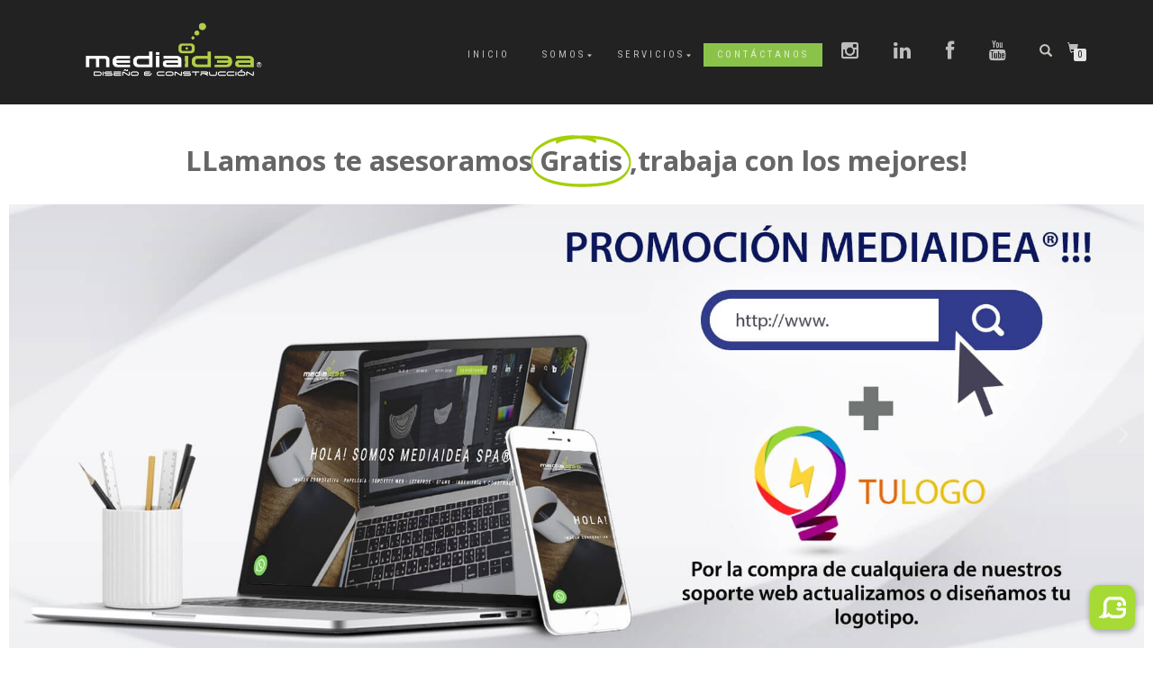

--- FILE ---
content_type: text/html; charset=UTF-8
request_url: https://www.mediaidea.cl/tienda/
body_size: 17704
content:
<!DOCTYPE html>
<html lang="es">
<head>
	
	<!-- Google tag (gtag.js) -->
<script async src="https://www.googletagmanager.com/gtag/js?id=AW-810950498"></script>
<script>
  window.dataLayer = window.dataLayer || [];
  function gtag(){dataLayer.push(arguments);}
  gtag('js', new Date());

  gtag('config', 'AW-810950498');
</script>

	
	
	
	
	
	
	
	
	
	
<meta charset="UTF-8">
<meta name="viewport" content="width=device-width, initial-scale=1, maximum-scale=1">
<link rel="profile" href="https://gmpg.org/xfn/11">

<title>tienda - Diseño Gráfico, Publicidad y Web en Antofagasta I Mediaidea Spa</title>
<script>window._wca = window._wca || [];</script>

<!-- This site is optimized with the Yoast SEO plugin v13.4.1 - https://yoast.com/wordpress/plugins/seo/ -->
<meta name="robots" content="max-snippet:-1, max-image-preview:large, max-video-preview:-1"/>
<link rel="canonical" href="https://www.mediaidea.cl/tienda/" />
<meta property="og:locale" content="es_ES" />
<meta property="og:type" content="article" />
<meta property="og:title" content="tienda - Diseño Gráfico, Publicidad y Web en Antofagasta I Mediaidea Spa" />
<meta property="og:description" content="LLamanos te asesoramos ,trabaja con los mejores! Previous Next REGALOS CORPORATIVOS" />
<meta property="og:url" content="https://www.mediaidea.cl/tienda/" />
<meta property="og:site_name" content="Diseño Gráfico, Publicidad y Web en Antofagasta I Mediaidea Spa" />
<meta name="twitter:card" content="summary_large_image" />
<meta name="twitter:description" content="LLamanos te asesoramos ,trabaja con los mejores! Previous Next REGALOS CORPORATIVOS" />
<meta name="twitter:title" content="tienda - Diseño Gráfico, Publicidad y Web en Antofagasta I Mediaidea Spa" />
<script type='application/ld+json' class='yoast-schema-graph yoast-schema-graph--main'>{"@context":"https://schema.org","@graph":[{"@type":"WebSite","@id":"https://www.mediaidea.cl/#website","url":"https://www.mediaidea.cl/","name":"Dise\u00f1o Gr\u00e1fico, Publicidad y Web en Antofagasta I Mediaidea Spa","inLanguage":"es","description":"Mediaidea Empresa dedicada a Dise\u00f1o Gr\u00e1fico, P\u00e1ginas Web, Letreros Mineros, Gigantograf\u00edas, Regalos Publicitarios y Construcci\u00f3n","potentialAction":[{"@type":"SearchAction","target":"https://www.mediaidea.cl/?s={search_term_string}","query-input":"required name=search_term_string"}]},{"@type":"WebPage","@id":"https://www.mediaidea.cl/tienda/#webpage","url":"https://www.mediaidea.cl/tienda/","name":"tienda - Dise\u00f1o Gr\u00e1fico, Publicidad y Web en Antofagasta I Mediaidea Spa","isPartOf":{"@id":"https://www.mediaidea.cl/#website"},"inLanguage":"es","datePublished":"2020-09-29T01:26:34+00:00","dateModified":"2020-11-06T00:14:47+00:00","potentialAction":[{"@type":"ReadAction","target":["https://www.mediaidea.cl/tienda/"]}]}]}</script>
<!-- / Yoast SEO plugin. -->

<link rel='dns-prefetch' href='//s0.wp.com' />
<link rel='dns-prefetch' href='//stats.wp.com' />
<link rel='dns-prefetch' href='//netdna.bootstrapcdn.com' />
<link rel='dns-prefetch' href='//s.w.org' />
<link rel="alternate" type="application/rss+xml" title="Diseño Gráfico, Publicidad y Web en Antofagasta I Mediaidea Spa &raquo; Feed" href="https://www.mediaidea.cl/feed/" />
<link rel="alternate" type="application/rss+xml" title="Diseño Gráfico, Publicidad y Web en Antofagasta I Mediaidea Spa &raquo; Feed de los comentarios" href="https://www.mediaidea.cl/comments/feed/" />
<link rel='stylesheet' id='wp-block-library-css'  href='https://www.mediaidea.cl/wp-includes/css/dist/block-library/style.min.css?x90318' type='text/css' media='all' />
<link rel='stylesheet' id='wc-block-style-css'  href='https://www.mediaidea.cl/wp-content/plugins/woocommerce/packages/woocommerce-blocks/build/style.css?x90318' type='text/css' media='all' />
<link rel='stylesheet' id='bwg_fonts-css'  href='https://www.mediaidea.cl/wp-content/plugins/photo-gallery/css/bwg-fonts/fonts.css?x90318' type='text/css' media='all' />
<link rel='stylesheet' id='sumoselect-css'  href='https://www.mediaidea.cl/wp-content/plugins/photo-gallery/css/sumoselect.min.css?x90318' type='text/css' media='all' />
<link rel='stylesheet' id='mCustomScrollbar-css'  href='https://www.mediaidea.cl/wp-content/plugins/photo-gallery/css/jquery.mCustomScrollbar.min.css?x90318' type='text/css' media='all' />
<link rel='stylesheet' id='bwg_googlefonts-css'  href='https://fonts.googleapis.com/css?family=Ubuntu&#038;subset=greek,latin,greek-ext,vietnamese,cyrillic-ext,latin-ext,cyrillic' type='text/css' media='all' />
<link rel='stylesheet' id='bwg_frontend-css'  href='https://www.mediaidea.cl/wp-content/plugins/photo-gallery/css/styles.min.css?x90318' type='text/css' media='all' />
<link rel='stylesheet' id='widgetopts-styles-css'  href='https://www.mediaidea.cl/wp-content/plugins/widget-options/assets/css/widget-options.css?x90318' type='text/css' media='all' />
<style id='woocommerce-inline-inline-css' type='text/css'>
.woocommerce form .form-row .required { visibility: visible; }
</style>
<link rel='stylesheet' id='wpforms-full-css'  href='https://www.mediaidea.cl/wp-content/plugins/wpforms-lite/assets/css/wpforms-full.css?x90318' type='text/css' media='all' />
<link rel='stylesheet' id='bootstrap-css'  href='https://www.mediaidea.cl/wp-content/themes/shop-isle/assets/bootstrap/css/bootstrap.min.css?x90318' type='text/css' media='all' />
<link rel='stylesheet' id='magnific-popup-css'  href='https://www.mediaidea.cl/wp-content/themes/shop-isle/assets/css/vendor/magnific-popup.min.css?x90318' type='text/css' media='all' />
<link rel='stylesheet' id='flexslider-css'  href='https://www.mediaidea.cl/wp-content/themes/shop-isle/assets/css/vendor/flexslider.min.css?x90318' type='text/css' media='all' />
<link rel='stylesheet' id='owl-carousel-css'  href='https://www.mediaidea.cl/wp-content/themes/shop-isle/assets/css/vendor/owl.carousel.min.css?x90318' type='text/css' media='all' />
<link rel='stylesheet' id='shop-isle-animate-css'  href='https://www.mediaidea.cl/wp-content/themes/shop-isle/assets/css/vendor/animate.min.css?x90318' type='text/css' media='all' />
<link rel='stylesheet' id='shop-isle-main-style-css'  href='https://www.mediaidea.cl/wp-content/themes/shop-isle/assets/css/style.min.css?x90318' type='text/css' media='all' />
<link rel='stylesheet' id='shop-isle-style-css'  href='https://www.mediaidea.cl/wp-content/themes/shop-isle/style.css?x90318' type='text/css' media='all' />
<link rel='stylesheet' id='joinchat-css'  href='https://www.mediaidea.cl/wp-content/plugins/creame-whatsapp-me/public/css/joinchat.min.css?x90318' type='text/css' media='all' />
<style id='joinchat-inline-css' type='text/css'>
.joinchat{ --red:129; --green:215; --blue:66; }
</style>
<link rel='stylesheet' id='fontawesome-css'  href='//netdna.bootstrapcdn.com/font-awesome/3.2.1/css/font-awesome.min.css' type='text/css' media='all' />
<!--[if IE 7]>
<link rel='stylesheet' id='fontawesome-ie-css'  href='//netdna.bootstrapcdn.com/font-awesome/3.2.1/css/font-awesome-ie7.min.css' type='text/css' media='all' />
<![endif]-->
<link rel='stylesheet' id='elementor-icons-css'  href='https://www.mediaidea.cl/wp-content/plugins/elementor/assets/lib/eicons/css/elementor-icons.min.css?x90318' type='text/css' media='all' />
<link rel='stylesheet' id='elementor-animations-css'  href='https://www.mediaidea.cl/wp-content/plugins/elementor/assets/lib/animations/animations.min.css?x90318' type='text/css' media='all' />
<link rel='stylesheet' id='elementor-frontend-css'  href='https://www.mediaidea.cl/wp-content/plugins/elementor/assets/css/frontend.min.css?x90318' type='text/css' media='all' />
<link rel='stylesheet' id='elementor-pro-css'  href='https://www.mediaidea.cl/wp-content/plugins/elementor-pro/assets/css/frontend.min.css?x90318' type='text/css' media='all' />
<link rel='stylesheet' id='elementor-post-4226-css'  href='https://www.mediaidea.cl/wp-content/uploads/elementor/css/post-4226.css?x90318' type='text/css' media='all' />
<link rel='stylesheet' id='jquery-lazyloadxt-spinner-css-css'  href='//www.mediaidea.cl/wp-content/plugins/a3-lazy-load/assets/css/jquery.lazyloadxt.spinner.css?x90318' type='text/css' media='all' />
<link rel='stylesheet' id='shop-isle-woocommerce-style1-css'  href='https://www.mediaidea.cl/wp-content/themes/shop-isle/inc/woocommerce/css/woocommerce.css?x90318' type='text/css' media='all' />
<link rel='stylesheet' id='jetpack_css-css'  href='https://www.mediaidea.cl/wp-content/plugins/jetpack/css/jetpack.css?x90318' type='text/css' media='all' />
<link rel="stylesheet" type="text/css" href="https://www.mediaidea.cl/wp-content/plugins/smart-slider-3/library/media/smartslider.min.css?x90318" media="all" />
<style type="text/css">.n2-ss-spinner-simple-white-container {
    position: absolute;
    top: 50%;
    left: 50%;
    margin: -20px;
    background: #fff;
    width: 20px;
    height: 20px;
    padding: 10px;
    border-radius: 50%;
    z-index: 1000;
}

.n2-ss-spinner-simple-white {
  outline: 1px solid RGBA(0,0,0,0);
  width:100%;
  height: 100%;
}

.n2-ss-spinner-simple-white:before {
    position: absolute;
    top: 50%;
    left: 50%;
    width: 20px;
    height: 20px;
    margin-top: -11px;
    margin-left: -11px;
}

.n2-ss-spinner-simple-white:not(:required):before {
    content: '';
    border-radius: 50%;
    border-top: 2px solid #333;
    border-right: 2px solid transparent;
    animation: n2SimpleWhite .6s linear infinite;
}
@keyframes n2SimpleWhite {
    to {transform: rotate(360deg);}
}</style>		<style>
			/* Accessible for screen readers but hidden from view */
			.fa-hidden { position:absolute; left:-10000px; top:auto; width:1px; height:1px; overflow:hidden; }
			.rtl .fa-hidden { left:10000px; }
			.fa-showtext { margin-right: 5px; }
		</style>
		<script type='text/javascript' src='https://www.mediaidea.cl/wp-includes/js/jquery/jquery.js?x90318' id='jquery-core-js'></script>
<script type='text/javascript' defer='defer' src='https://www.mediaidea.cl/wp-content/plugins/photo-gallery/js/jquery.sumoselect.min.js?x90318' id='sumoselect-js'></script>
<script type='text/javascript' defer='defer' src='https://www.mediaidea.cl/wp-content/plugins/photo-gallery/js/jquery.mobile.min.js?x90318' id='jquery-mobile-js'></script>
<script type='text/javascript' defer='defer' src='https://www.mediaidea.cl/wp-content/plugins/photo-gallery/js/jquery.mCustomScrollbar.concat.min.js?x90318' id='mCustomScrollbar-js'></script>
<script type='text/javascript' defer='defer' src='https://www.mediaidea.cl/wp-content/plugins/photo-gallery/js/jquery.fullscreen-0.4.1.min.js?x90318' id='jquery-fullscreen-js'></script>
<script type='text/javascript' id='bwg_frontend-js-extra'>
/* <![CDATA[ */
var bwg_objectsL10n = {"bwg_field_required":"se requiere el campo.","bwg_mail_validation":"Esta no es una direcci\u00f3n de correo electr\u00f3nico v\u00e1lida.","bwg_search_result":"No hay im\u00e1genes que coincidan con su b\u00fasqueda.","bwg_select_tag":"Seleccionar etiqueta","bwg_order_by":"Order By","bwg_search":"Buscar","bwg_show_ecommerce":"Mostrar carrito ecommerce","bwg_hide_ecommerce":"Ocultar carrito ecomerce","bwg_show_comments":"Mostrar comentarios","bwg_hide_comments":"Ocultar comentarios","bwg_restore":"Restaurar","bwg_maximize":"Maximizar","bwg_fullscreen":"Pantalla completa","bwg_exit_fullscreen":"Salir de pantalla completa","bwg_search_tag":"SEARCH...","bwg_tag_no_match":"No tags found","bwg_all_tags_selected":"All tags selected","bwg_tags_selected":"tags selected","play":"Reproducir","pause":"Pausar","is_pro":"","bwg_play":"Reproducir","bwg_pause":"Pausar","bwg_hide_info":"Ocultar informaci\u00f3n","bwg_show_info":"Mostrar informaci\u00f3n","bwg_hide_rating":"Ocultar puntuaci\u00f3n","bwg_show_rating":"Mostrar puntuaci\u00f3n","ok":"Ok","cancel":"Cancel","select_all":"Seleccionar todo","lazy_load":"0","lazy_loader":"https:\/\/www.mediaidea.cl\/wp-content\/plugins\/photo-gallery\/images\/ajax_loader.png","front_ajax":"0"};
/* ]]> */
</script>
<script type='text/javascript' defer='defer' src='https://www.mediaidea.cl/wp-content/plugins/photo-gallery/js/scripts.min.js?x90318' id='bwg_frontend-js'></script>
<script async type='text/javascript' defer='defer' src='https://stats.wp.com/s-202604.js' id='woocommerce-analytics-js'></script>
<link rel="https://api.w.org/" href="https://www.mediaidea.cl/wp-json/" /><link rel="alternate" type="application/json" href="https://www.mediaidea.cl/wp-json/wp/v2/pages/4226" /><link rel="EditURI" type="application/rsd+xml" title="RSD" href="https://www.mediaidea.cl/xmlrpc.php?rsd" />
<link rel="alternate" type="application/json+oembed" href="https://www.mediaidea.cl/wp-json/oembed/1.0/embed?url=https%3A%2F%2Fwww.mediaidea.cl%2Ftienda%2F" />
<link rel="alternate" type="text/xml+oembed" href="https://www.mediaidea.cl/wp-json/oembed/1.0/embed?url=https%3A%2F%2Fwww.mediaidea.cl%2Ftienda%2F&#038;format=xml" />
<script type="text/javascript">var ajaxurl = "https://www.mediaidea.cl/wp-admin/admin-ajax.php";</script>
		<script async src="https://www.googletagmanager.com/gtag/js?id=G-9RM4KXYKMT"></script>
		<script>
			window.dataLayer = window.dataLayer || [];
			function gtag(){dataLayer.push(arguments);}
			gtag('js', new Date());
			gtag('config', 'G-9RM4KXYKMT');
		</script>

	

<!-- This site uses the Open External Links in a New Window plugin v1.4 by WebFactory Ltd. Download it for free at https://wordpress.org/extend/plugins/open-external-links-in-a-new-window/ -->
<script type="text/javascript">//<![CDATA[
  function external_links_in_new_windows_loop() {
    if (!document.links) {
      document.links = document.getElementsByTagName('a');
    }
    var change_link = false;
    var force = '';
    var ignore = '';

    for (var t=0; t<document.links.length; t++) {
      var all_links = document.links[t];
      change_link = false;
      
      if(document.links[t].hasAttribute('onClick') == false) {
        // forced if the address starts with http (or also https), but does not link to the current domain
        if(all_links.href.search(/^http/) != -1 && all_links.href.search('www.mediaidea.cl') == -1 && all_links.href.search(/^#/) == -1) {
          // console.log('Changed ' + all_links.href);
          change_link = true;
        }
          
        if(force != '' && all_links.href.search(force) != -1) {
          // forced
          // console.log('force ' + all_links.href);
          change_link = true;
        }
        
        if(ignore != '' && all_links.href.search(ignore) != -1) {
          // console.log('ignore ' + all_links.href);
          // ignored
          change_link = false;
        }

        if(change_link == true) {
          // console.log('Changed ' + all_links.href);
          document.links[t].setAttribute('onClick', 'javascript:window.open(\''+all_links.href+'\'); return false;');
          document.links[t].removeAttribute('target');
        }
      }
    }
  }
  
  // Load
  function external_links_in_new_windows_load(func)
  {  
    var oldonload = window.onload;
    if (typeof window.onload != 'function'){
      window.onload = func;
    } else {
      window.onload = function(){
        oldonload();
        func();
      }
    }
  }

  external_links_in_new_windows_load(external_links_in_new_windows_loop);
  //]]></script>


		<script>
		(function(h,o,t,j,a,r){
			h.hj=h.hj||function(){(h.hj.q=h.hj.q||[]).push(arguments)};
			h._hjSettings={hjid:1825628,hjsv:5};
			a=o.getElementsByTagName('head')[0];
			r=o.createElement('script');r.async=1;
			r.src=t+h._hjSettings.hjid+j+h._hjSettings.hjsv;
			a.appendChild(r);
		})(window,document,'//static.hotjar.com/c/hotjar-','.js?sv=');
		</script>
		
<link rel='dns-prefetch' href='//i0.wp.com'/>
<link rel='dns-prefetch' href='//i1.wp.com'/>
<link rel='dns-prefetch' href='//i2.wp.com'/>
<style type='text/css'>img#wpstats{display:none}</style><style id="shop_isle_customizr_pallete" type="text/css">body, section#latest .amount, section.home-product-slider .amount, section.shortcodes .amount { font-size:16px}.module.module-video { padding: 130px 0px; }</style>	<noscript><style>.woocommerce-product-gallery{ opacity: 1 !important; }</style></noscript>
	<link rel="icon" href="https://i0.wp.com/www.mediaidea.cl/wp-content/uploads/2020/02/cropped-favicon.png?fit=32%2C32&#038;ssl=1" sizes="32x32" />
<link rel="icon" href="https://i0.wp.com/www.mediaidea.cl/wp-content/uploads/2020/02/cropped-favicon.png?fit=192%2C192&#038;ssl=1" sizes="192x192" />
<link rel="apple-touch-icon" href="https://i0.wp.com/www.mediaidea.cl/wp-content/uploads/2020/02/cropped-favicon.png?fit=180%2C180&#038;ssl=1" />
<meta name="msapplication-TileImage" content="https://i0.wp.com/www.mediaidea.cl/wp-content/uploads/2020/02/cropped-favicon.png?fit=270%2C270&#038;ssl=1" />
		<style type="text/css" id="wp-custom-css">
			.destacado-menu  a {
    background-color: #8bc34a;
    color: #fff;
}
		</style>
		<script type="text/javascript">(function(){var N=this;N.N2_=N.N2_||{r:[],d:[]},N.N2R=N.N2R||function(){N.N2_.r.push(arguments)},N.N2D=N.N2D||function(){N.N2_.d.push(arguments)}}).call(window);if(!window.n2jQuery){window.n2jQuery={ready:function(cb){console.error('n2jQuery will be deprecated!');N2R(['$'],cb)}}}window.nextend={localization:{},ready:function(cb){console.error('nextend.ready will be deprecated!');N2R('documentReady',function($){cb.call(window,$)})}};</script><script type="text/javascript" src="https://www.mediaidea.cl/wp-content/plugins/smart-slider-3/nextend/media/dist/n2.min.js?x90318"></script>
<script type="text/javascript" src="https://www.mediaidea.cl/wp-content/plugins/smart-slider-3/nextend/media/dist/nextend-frontend.min.js?x90318"></script>
<script type="text/javascript" src="https://www.mediaidea.cl/wp-content/plugins/smart-slider-3/library/media/dist/smartslider-frontend.min.js?x90318"></script>
<script type="text/javascript" src="https://www.mediaidea.cl/wp-content/plugins/smart-slider-3/library/media/plugins/type/simple/simple/dist/smartslider-simple-type-frontend.min.js?x90318"></script>
<script type="text/javascript">

</script></head>
<body data-rsssl=1 class="page-template page-template-template-fullwidth-no-title page-template-template-fullwidth-no-title-php page page-id-4226 wp-custom-logo theme-shop-isle woocommerce-no-js woocommerce-active elementor-default elementor-kit-3907 elementor-page elementor-page-4226">

	
	<!-- Preloader -->
	
	<header class="header ">
			<!-- Navigation start -->
		<nav class="navbar navbar-custom navbar-fixed-top " role="navigation">

		<div class="container">
		<div class="header-container">

		<div class="navbar-header">
		<div class="shop_isle_header_title"><div class="shop-isle-header-title-inner"><a href="https://www.mediaidea.cl/" class="custom-logo-link" rel="home"><img width="1776" height="746" src="https://i1.wp.com/www.mediaidea.cl/wp-content/uploads/2020/01/cropped-logotipo-mediaidea-Registrado.png?fit=1776%2C746&amp;ssl=1" class="custom-logo" alt="Diseño Gráfico, Publicidad y Web en Antofagasta I Mediaidea Spa" srcset="https://i1.wp.com/www.mediaidea.cl/wp-content/uploads/2020/01/cropped-logotipo-mediaidea-Registrado.png?w=1776&amp;ssl=1 1776w, https://i0.wp.com/www.mediaidea.cl/wp-content/uploads/2020/01/cropped-logotipo-mediaidea-Registrado.png?resize=555%2C233&amp;ssl=1 555w, https://i1.wp.com/www.mediaidea.cl/wp-content/uploads/2020/01/cropped-logotipo-mediaidea-Registrado.png?resize=300%2C126&amp;ssl=1 300w, https://i2.wp.com/www.mediaidea.cl/wp-content/uploads/2020/01/cropped-logotipo-mediaidea-Registrado.png?resize=1024%2C430&amp;ssl=1 1024w, https://i1.wp.com/www.mediaidea.cl/wp-content/uploads/2020/01/cropped-logotipo-mediaidea-Registrado.png?resize=768%2C323&amp;ssl=1 768w, https://i2.wp.com/www.mediaidea.cl/wp-content/uploads/2020/01/cropped-logotipo-mediaidea-Registrado.png?resize=1536%2C645&amp;ssl=1 1536w" sizes="(max-width: 1776px) 100vw, 1776px" /></a></div></div>
						<div type="button" class="navbar-toggle" data-toggle="collapse" data-target="#custom-collapse">
							<span class="sr-only">Cambiar navegación</span>
							<span class="icon-bar"></span>
							<span class="icon-bar"></span>
							<span class="icon-bar"></span>
						</div>
					</div>

					<div class="header-menu-wrap">
						<div class="collapse navbar-collapse" id="custom-collapse">

							<ul id="menu-principal" class="nav navbar-nav navbar-right"><li id="menu-item-48" class="menu-item menu-item-type-post_type menu-item-object-page menu-item-home menu-item-48"><a href="https://www.mediaidea.cl/">Inicio</a></li>
<li id="menu-item-3826" class="menu-item menu-item-type-custom menu-item-object-custom menu-item-has-children menu-item-3826"><a href="#">Somos</a>
<ul class="sub-menu">
	<li id="menu-item-175" class="menu-item menu-item-type-post_type menu-item-object-page menu-item-175"><a href="https://www.mediaidea.cl/nuestro-rubro/">Nuestro Rubro</a></li>
	<li id="menu-item-3830" class="menu-item menu-item-type-custom menu-item-object-custom menu-item-has-children menu-item-3830"><a href="#">Catálogos</a>
	<ul class="sub-menu">
		<li id="menu-item-232" class="menu-item menu-item-type-custom menu-item-object-custom menu-item-232"><a target="_blank" rel="noopener noreferrer" href="https://www.mediaidea.cl/ver/diseno.pdf?x90318">Catálogo Diseño</a></li>
		<li id="menu-item-233" class="menu-item menu-item-type-custom menu-item-object-custom menu-item-233"><a target="_blank" rel="noopener noreferrer" href="https://www.mediaidea.cl/ver/construccion.pdf?x90318">Catálogo Construcción</a></li>
	</ul>
</li>
</ul>
</li>
<li id="menu-item-3827" class="menu-item menu-item-type-custom menu-item-object-custom menu-item-has-children menu-item-3827"><a href="#">Servicios</a>
<ul class="sub-menu">
	<li id="menu-item-3828" class="menu-item menu-item-type-custom menu-item-object-custom menu-item-has-children menu-item-3828"><a href="#">Publicidad y Diseño</a>
	<ul class="sub-menu">
		<li id="menu-item-3831" class="menu-item menu-item-type-custom menu-item-object-custom menu-item-has-children menu-item-3831"><a href="#">Imagen Corporativa</a>
		<ul class="sub-menu">
			<li id="menu-item-44" class="menu-item menu-item-type-post_type menu-item-object-page menu-item-44"><a href="https://www.mediaidea.cl/logotipo-isotipo-isologo-imagotipo/">logotipo/isotipo/isologo/ imagotipo</a></li>
			<li id="menu-item-45" class="menu-item menu-item-type-post_type menu-item-object-page menu-item-45"><a href="https://www.mediaidea.cl/manual-de-normas-graficas/">Manual de Normas Gráficas</a></li>
		</ul>
</li>
		<li id="menu-item-3832" class="menu-item menu-item-type-custom menu-item-object-custom menu-item-has-children menu-item-3832"><a href="#">Diseño de Papelería</a>
		<ul class="sub-menu">
			<li id="menu-item-56" class="menu-item menu-item-type-post_type menu-item-object-page menu-item-56"><a href="https://www.mediaidea.cl/diseno-digital/">Diseño Digital</a></li>
			<li id="menu-item-55" class="menu-item menu-item-type-post_type menu-item-object-page menu-item-55"><a href="https://www.mediaidea.cl/diseno-e-impresion/">Diseño e Impresión</a></li>
		</ul>
</li>
		<li id="menu-item-100" class="menu-item menu-item-type-post_type menu-item-object-page menu-item-100"><a href="https://www.mediaidea.cl/letreros-y-senaletica-industrial/">Letreros y Señaletica Industrial</a></li>
		<li id="menu-item-3833" class="menu-item menu-item-type-custom menu-item-object-custom menu-item-has-children menu-item-3833"><a href="#">Diseño de Stand y Ferias</a>
		<ul class="sub-menu">
			<li id="menu-item-107" class="menu-item menu-item-type-post_type menu-item-object-page menu-item-107"><a href="https://www.mediaidea.cl/construccion-de-stand/">Construcción de Stand</a></li>
			<li id="menu-item-106" class="menu-item menu-item-type-post_type menu-item-object-page menu-item-106"><a href="https://www.mediaidea.cl/modulacion-de-stand-3d/">Modulación de Stand 3D</a></li>
		</ul>
</li>
		<li id="menu-item-99" class="menu-item menu-item-type-post_type menu-item-object-page menu-item-99"><a href="https://www.mediaidea.cl/diseno-grafica-vehicular/">Diseño Gráfica Vehicular</a></li>
	</ul>
</li>
	<li id="menu-item-3829" class="menu-item menu-item-type-custom menu-item-object-custom menu-item-has-children menu-item-3829"><a href="#">Web y Hosting</a>
	<ul class="sub-menu">
		<li id="menu-item-3974" class="menu-item menu-item-type-post_type menu-item-object-page menu-item-3974"><a href="https://www.mediaidea.cl/paginas-web-antofagasta/">Páginas Web Antofagasta</a></li>
		<li id="menu-item-3951" class="menu-item menu-item-type-post_type menu-item-object-page menu-item-3951"><a href="https://www.mediaidea.cl/hosting-mediaidea/">Web Hosting Antofagasta</a></li>
	</ul>
</li>
</ul>
</li>
<li id="menu-item-3998" class="destacado-menu menu-item menu-item-type-post_type menu-item-object-page menu-item-3998"><a href="https://www.mediaidea.cl/contactanos/">Contáctanos</a></li>
<li id="menu-item-1061" class="menu-item menu-item-type-custom menu-item-object-custom social-icon instagram menu-item-1061"><a target="_blank" rel="noopener noreferrer" href="https://www.instagram.com/mediaidea.cl/"><i class='icon-2x icon-instagram '></i><span class='fa-hidden'>Instagram</span></a></li>
<li id="menu-item-2860" class="menu-item menu-item-type-custom menu-item-object-custom social-icon linkedin menu-item-2860"><a target="_blank" rel="noopener noreferrer" href="https://www.linkedin.com/company/publicidad-y-dise%C3%B1o-en-antofagasta-mediaidea-spa%C2%AE/?viewAsMember=true"><i class='icon-2x icon-linkedin '></i><span class='fa-hidden'>LinkedIn</span></a></li>
<li id="menu-item-1060" class="menu-item menu-item-type-custom menu-item-object-custom social-icon facebook menu-item-1060"><a target="_blank" rel="noopener noreferrer" href="https://www.facebook.com/PublicidadAntofagastaMediaideaSpA/"><i class='icon-2x icon-facebook '></i><span class='fa-hidden'>Facebook</span></a></li>
<li id="menu-item-1062" class="menu-item menu-item-type-custom menu-item-object-custom social-icon youtube menu-item-1062"><a target="_blank" rel="noopener noreferrer" href="https://www.youtube.com/channel/UCv_WjQtPwv4SAy_EGgIYrJA"><i class='icon-2x icon-youtube '></i><span class='fa-hidden'>YouTube</span></a></li>
</ul>
						</div>
					</div>

											<div class="navbar-cart">

							<div class="header-search">
								<div class="glyphicon glyphicon-search header-search-button"></div>
								<div class="header-search-input">
									<form role="search" method="get" class="woocommerce-product-search" action="https://www.mediaidea.cl/">
										<input type="search" class="search-field" placeholder="Buscar productos&hellip;" value="" name="s" title="Buscar por:" />
										<input type="submit" value="Buscar" />
										<input type="hidden" name="post_type" value="product" />
									</form>
								</div>
							</div>

															<div class="navbar-cart-inner">
									<a href="https://www.mediaidea.cl/carrito/" title="Ver tu cesta de la compra" class="cart-contents">
										<span class="icon-basket"></span>
										<span class="cart-item-number">0</span>
									</a>
																	</div>
							
						</div>
					
				</div>
			</div>

		</nav>
		<!-- Navigation end -->
		
	
	</header>

<!-- Wrapper start -->
<div class="main">

	<!-- Pricing start -->
	<section class="module">
		<div class="container">

			<div class="row">

				<!-- Content column start -->
				<div class="col-sm-12">

					<div class="woocommerce"></div>
					
						
						
<article id="post-4226" class="post-4226 page type-page status-publish hentry">
			<div class="entry-content">
					<div data-elementor-type="wp-page" data-elementor-id="4226" class="elementor elementor-4226" data-elementor-settings="[]">
			<div class="elementor-inner">
				<div class="elementor-section-wrap">
							<section class="elementor-element elementor-element-eff15a1 elementor-section-stretched elementor-section-full_width elementor-section-height-default elementor-section-height-default elementor-section elementor-top-section" data-id="eff15a1" data-element_type="section" data-settings="{&quot;stretch_section&quot;:&quot;section-stretched&quot;}">
						<div class="elementor-container elementor-column-gap-default">
				<div class="elementor-row">
				<div class="elementor-element elementor-element-4805158 elementor-column elementor-col-100 elementor-top-column" data-id="4805158" data-element_type="column">
			<div class="elementor-column-wrap  elementor-element-populated">
					<div class="elementor-widget-wrap">
				<div class="elementor-element elementor-element-69ab3b1 elementor-headline--style-highlight elementor-widget elementor-widget-animated-headline" data-id="69ab3b1" data-element_type="widget" data-settings="{&quot;highlighted_text&quot;:&quot;Gratis&quot;,&quot;headline_style&quot;:&quot;highlight&quot;,&quot;marker&quot;:&quot;circle&quot;}" data-widget_type="animated-headline.default">
				<div class="elementor-widget-container">
					<h3 class="elementor-headline">
							<span class="elementor-headline-plain-text elementor-headline-text-wrapper">LLamanos te asesoramos</span>
						<span class="elementor-headline-dynamic-wrapper elementor-headline-text-wrapper"></span>
							<span class="elementor-headline-plain-text elementor-headline-text-wrapper">,trabaja con los mejores!</span>
					</h3>
				</div>
				</div>
				<div class="elementor-element elementor-element-ed3c9f4 elementor-hidden-phone elementor--h-position-center elementor--v-position-middle elementor-arrows-position-inside elementor-pagination-position-inside elementor-widget elementor-widget-slides" data-id="ed3c9f4" data-element_type="widget" data-settings="{&quot;navigation&quot;:&quot;both&quot;,&quot;autoplay&quot;:&quot;yes&quot;,&quot;pause_on_hover&quot;:&quot;yes&quot;,&quot;pause_on_interaction&quot;:&quot;yes&quot;,&quot;autoplay_speed&quot;:5000,&quot;infinite&quot;:&quot;yes&quot;,&quot;transition&quot;:&quot;slide&quot;,&quot;transition_speed&quot;:500}" data-widget_type="slides.default">
				<div class="elementor-widget-container">
					<div class="elementor-swiper">
			<div class="elementor-slides-wrapper elementor-main-swiper swiper-container" dir="ltr" data-animation="fadeInUp">
				<div class="swiper-wrapper elementor-slides">
					<div class="elementor-repeater-item-d21563c swiper-slide"><div class="swiper-slide-bg"></div><div class="swiper-slide-inner" ><div class="swiper-slide-contents"></div></div></div><div class="elementor-repeater-item-852c391 swiper-slide"><div class="swiper-slide-bg"></div><div class="swiper-slide-inner" ><div class="swiper-slide-contents"></div></div></div>				</div>
															<div class="swiper-pagination"></div>
																<div class="elementor-swiper-button elementor-swiper-button-prev">
							<i class="eicon-chevron-left" aria-hidden="true"></i>
							<span class="elementor-screen-only">Previous</span>
						</div>
						<div class="elementor-swiper-button elementor-swiper-button-next">
							<i class="eicon-chevron-right" aria-hidden="true"></i>
							<span class="elementor-screen-only">Next</span>
						</div>
												</div>
		</div>
				</div>
				</div>
						</div>
			</div>
		</div>
						</div>
			</div>
		</section>
				<section class="elementor-element elementor-element-37c00d5 elementor-section-stretched elementor-section-full_width elementor-hidden-desktop elementor-section-height-default elementor-section-height-default elementor-section elementor-top-section" data-id="37c00d5" data-element_type="section" data-settings="{&quot;stretch_section&quot;:&quot;section-stretched&quot;}">
						<div class="elementor-container elementor-column-gap-default">
				<div class="elementor-row">
				<div class="elementor-element elementor-element-1b73aa9 elementor-column elementor-col-100 elementor-top-column" data-id="1b73aa9" data-element_type="column">
			<div class="elementor-column-wrap  elementor-element-populated">
					<div class="elementor-widget-wrap">
				<div class="elementor-element elementor-element-6a862c8 elementor--h-position-center elementor--v-position-middle elementor-arrows-position-inside elementor-pagination-position-inside elementor-widget elementor-widget-slides" data-id="6a862c8" data-element_type="widget" data-settings="{&quot;navigation&quot;:&quot;both&quot;,&quot;autoplay&quot;:&quot;yes&quot;,&quot;pause_on_hover&quot;:&quot;yes&quot;,&quot;pause_on_interaction&quot;:&quot;yes&quot;,&quot;autoplay_speed&quot;:5000,&quot;infinite&quot;:&quot;yes&quot;,&quot;transition&quot;:&quot;slide&quot;,&quot;transition_speed&quot;:500}" data-widget_type="slides.default">
				<div class="elementor-widget-container">
					<div class="elementor-swiper">
			<div class="elementor-slides-wrapper elementor-main-swiper swiper-container" dir="ltr" data-animation="fadeInUp">
				<div class="swiper-wrapper elementor-slides">
					<div class="elementor-repeater-item-a96e43b swiper-slide"><div class="swiper-slide-bg"></div><div class="swiper-slide-inner" ><div class="swiper-slide-contents"></div></div></div>				</div>
							</div>
		</div>
				</div>
				</div>
						</div>
			</div>
		</div>
						</div>
			</div>
		</section>
				<section class="elementor-element elementor-element-642d9c9 elementor-section-full_width elementor-section-height-min-height elementor-section-stretched elementor-section-height-default elementor-section-items-middle elementor-section elementor-top-section" data-id="642d9c9" data-element_type="section" data-settings="{&quot;stretch_section&quot;:&quot;section-stretched&quot;}">
						<div class="elementor-container elementor-column-gap-default">
				<div class="elementor-row">
				<div class="elementor-element elementor-element-70904e2 elementor-column elementor-col-100 elementor-top-column" data-id="70904e2" data-element_type="column">
			<div class="elementor-column-wrap  elementor-element-populated">
					<div class="elementor-widget-wrap">
				<div class="elementor-element elementor-element-8276a2d elementor-products-columns-4 elementor-products-grid elementor-wc-products elementor-widget elementor-widget-woocommerce-products" data-id="8276a2d" data-element_type="widget" data-widget_type="woocommerce-products.default">
				<div class="elementor-widget-container">
			<div class="woocommerce columns-4 "><ul class="products columns-4">
<li class="product type-product post-416 status-publish first instock product_cat-web has-post-thumbnail virtual purchasable product-type-simple">
	<a href="https://www.mediaidea.cl/producto/web-plan-emprendedor/" class="woocommerce-LoopProduct-link woocommerce-loop-product__link"><img width="262" height="328" src="https://i1.wp.com/www.mediaidea.cl/wp-content/plugins/a3-lazy-load/assets/images/lazy_placeholder.gif?resize=262%2C328" data-lazy-type="image" data-src="https://i1.wp.com/www.mediaidea.cl/wp-content/uploads/2020/01/webempendedor-2.jpg?resize=262%2C328&amp;ssl=1" class="lazy lazy-hidden attachment-shop_catalog size-shop_catalog wp-post-image" alt="" loading="lazy" title="Web para Emprendedores" srcset="" data-srcset="https://i1.wp.com/www.mediaidea.cl/wp-content/uploads/2020/01/webempendedor-2.jpg?resize=58%2C72&amp;ssl=1 58w, https://i1.wp.com/www.mediaidea.cl/wp-content/uploads/2020/01/webempendedor-2.jpg?resize=262%2C328&amp;ssl=1 262w, https://i1.wp.com/www.mediaidea.cl/wp-content/uploads/2020/01/webempendedor-2.jpg?zoom=2&amp;resize=262%2C328&amp;ssl=1 524w" sizes="(max-width: 262px) 100vw, 262px" data-recalc-dims="1" /><noscript><img width="262" height="328" src="https://i1.wp.com/www.mediaidea.cl/wp-content/plugins/a3-lazy-load/assets/images/lazy_placeholder.gif?resize=262%2C328" data-lazy-type="image" data-src="https://i1.wp.com/www.mediaidea.cl/wp-content/uploads/2020/01/webempendedor-2.jpg?resize=262%2C328&amp;ssl=1" class="lazy lazy-hidden attachment-shop_catalog size-shop_catalog wp-post-image" alt="" loading="lazy" title="Web para Emprendedores" srcset="" data-srcset="https://i1.wp.com/www.mediaidea.cl/wp-content/uploads/2020/01/webempendedor-2.jpg?resize=58%2C72&amp;ssl=1 58w, https://i1.wp.com/www.mediaidea.cl/wp-content/uploads/2020/01/webempendedor-2.jpg?resize=262%2C328&amp;ssl=1 262w, https://i1.wp.com/www.mediaidea.cl/wp-content/uploads/2020/01/webempendedor-2.jpg?zoom=2&amp;resize=262%2C328&amp;ssl=1 524w" sizes="(max-width: 262px) 100vw, 262px" data-recalc-dims="1" /><noscript><img width="262" height="328" src="https://i1.wp.com/www.mediaidea.cl/wp-content/uploads/2020/01/webempendedor-2.jpg?resize=262%2C328&amp;ssl=1" class="attachment-shop_catalog size-shop_catalog wp-post-image" alt="" loading="lazy" title="Web para Emprendedores" srcset="https://i1.wp.com/www.mediaidea.cl/wp-content/uploads/2020/01/webempendedor-2.jpg?resize=58%2C72&amp;ssl=1 58w, https://i1.wp.com/www.mediaidea.cl/wp-content/uploads/2020/01/webempendedor-2.jpg?resize=262%2C328&amp;ssl=1 262w, https://i1.wp.com/www.mediaidea.cl/wp-content/uploads/2020/01/webempendedor-2.jpg?zoom=2&amp;resize=262%2C328&amp;ssl=1 524w" sizes="(max-width: 262px) 100vw, 262px" /></noscript></noscript><h2 class="woocommerce-loop-product__title">Web Plan Emprendedor</h2>
	<span class="price"><span class="woocommerce-Price-amount amount"><span class="woocommerce-Price-currencySymbol">&#36;</span>365,000.00</span></span>
</a><a href="?add-to-cart=416" data-quantity="1" class="button product_type_simple add_to_cart_button ajax_add_to_cart" data-product_id="416" data-product_sku="WEB-01" aria-label="Añade &ldquo;Web Plan Emprendedor&rdquo; a tu carrito" rel="nofollow">Añadir al carrito</a></li>
<li class="product type-product post-464 status-publish instock product_cat-web has-post-thumbnail virtual purchasable product-type-simple">
	<a href="https://www.mediaidea.cl/producto/web-plan-pyme/" class="woocommerce-LoopProduct-link woocommerce-loop-product__link"><img width="262" height="328" src="https://i1.wp.com/www.mediaidea.cl/wp-content/plugins/a3-lazy-load/assets/images/lazy_placeholder.gif?resize=262%2C328" data-lazy-type="image" data-src="https://i0.wp.com/www.mediaidea.cl/wp-content/uploads/2020/01/webpyme.jpg?resize=262%2C328&amp;ssl=1" class="lazy lazy-hidden attachment-shop_catalog size-shop_catalog wp-post-image" alt="" loading="lazy" title="Web para Pymes" srcset="" data-srcset="https://i2.wp.com/www.mediaidea.cl/wp-content/uploads/2020/01/webpyme.jpg?resize=58%2C72&amp;ssl=1 58w, https://i2.wp.com/www.mediaidea.cl/wp-content/uploads/2020/01/webpyme.jpg?resize=262%2C328&amp;ssl=1 262w, https://i1.wp.com/www.mediaidea.cl/wp-content/uploads/2020/01/webpyme.jpg?zoom=2&amp;resize=262%2C328&amp;ssl=1 524w" sizes="(max-width: 262px) 100vw, 262px" data-recalc-dims="1" /><noscript><img width="262" height="328" src="https://i1.wp.com/www.mediaidea.cl/wp-content/plugins/a3-lazy-load/assets/images/lazy_placeholder.gif?resize=262%2C328" data-lazy-type="image" data-src="https://i0.wp.com/www.mediaidea.cl/wp-content/uploads/2020/01/webpyme.jpg?resize=262%2C328&amp;ssl=1" class="lazy lazy-hidden attachment-shop_catalog size-shop_catalog wp-post-image" alt="" loading="lazy" title="Web para Pymes" srcset="" data-srcset="https://i2.wp.com/www.mediaidea.cl/wp-content/uploads/2020/01/webpyme.jpg?resize=58%2C72&amp;ssl=1 58w, https://i2.wp.com/www.mediaidea.cl/wp-content/uploads/2020/01/webpyme.jpg?resize=262%2C328&amp;ssl=1 262w, https://i1.wp.com/www.mediaidea.cl/wp-content/uploads/2020/01/webpyme.jpg?zoom=2&amp;resize=262%2C328&amp;ssl=1 524w" sizes="(max-width: 262px) 100vw, 262px" data-recalc-dims="1" /><noscript><img width="262" height="328" src="https://i0.wp.com/www.mediaidea.cl/wp-content/uploads/2020/01/webpyme.jpg?resize=262%2C328&amp;ssl=1" class="attachment-shop_catalog size-shop_catalog wp-post-image" alt="" loading="lazy" title="Web para Pymes" srcset="https://i2.wp.com/www.mediaidea.cl/wp-content/uploads/2020/01/webpyme.jpg?resize=58%2C72&amp;ssl=1 58w, https://i2.wp.com/www.mediaidea.cl/wp-content/uploads/2020/01/webpyme.jpg?resize=262%2C328&amp;ssl=1 262w, https://i1.wp.com/www.mediaidea.cl/wp-content/uploads/2020/01/webpyme.jpg?zoom=2&amp;resize=262%2C328&amp;ssl=1 524w" sizes="(max-width: 262px) 100vw, 262px" /></noscript></noscript><h2 class="woocommerce-loop-product__title">Web Plan Pyme</h2>
	<span class="price"><span class="woocommerce-Price-amount amount"><span class="woocommerce-Price-currencySymbol">&#36;</span>415,000.00</span></span>
</a><a href="?add-to-cart=464" data-quantity="1" class="button product_type_simple add_to_cart_button ajax_add_to_cart" data-product_id="464" data-product_sku="WEB-02" aria-label="Añade &ldquo;Web Plan Pyme&rdquo; a tu carrito" rel="nofollow">Añadir al carrito</a></li>
<li class="product type-product post-471 status-publish instock product_cat-web has-post-thumbnail virtual purchasable product-type-simple">
	<a href="https://www.mediaidea.cl/producto/web-plan-empresa/" class="woocommerce-LoopProduct-link woocommerce-loop-product__link"><img width="262" height="328" src="https://i1.wp.com/www.mediaidea.cl/wp-content/plugins/a3-lazy-load/assets/images/lazy_placeholder.gif?resize=262%2C328" data-lazy-type="image" data-src="https://i0.wp.com/www.mediaidea.cl/wp-content/uploads/2020/01/webempresa.jpg?resize=262%2C328&amp;ssl=1" class="lazy lazy-hidden attachment-shop_catalog size-shop_catalog wp-post-image" alt="" loading="lazy" title="Web para Empresas" srcset="" data-srcset="https://i0.wp.com/www.mediaidea.cl/wp-content/uploads/2020/01/webempresa.jpg?resize=262%2C328&amp;ssl=1 262w, https://i0.wp.com/www.mediaidea.cl/wp-content/uploads/2020/01/webempresa.jpg?zoom=2&amp;resize=262%2C328&amp;ssl=1 524w" sizes="(max-width: 262px) 100vw, 262px" data-recalc-dims="1" /><noscript><img width="262" height="328" src="https://i1.wp.com/www.mediaidea.cl/wp-content/plugins/a3-lazy-load/assets/images/lazy_placeholder.gif?resize=262%2C328" data-lazy-type="image" data-src="https://i0.wp.com/www.mediaidea.cl/wp-content/uploads/2020/01/webempresa.jpg?resize=262%2C328&amp;ssl=1" class="lazy lazy-hidden attachment-shop_catalog size-shop_catalog wp-post-image" alt="" loading="lazy" title="Web para Empresas" srcset="" data-srcset="https://i0.wp.com/www.mediaidea.cl/wp-content/uploads/2020/01/webempresa.jpg?resize=262%2C328&amp;ssl=1 262w, https://i0.wp.com/www.mediaidea.cl/wp-content/uploads/2020/01/webempresa.jpg?zoom=2&amp;resize=262%2C328&amp;ssl=1 524w" sizes="(max-width: 262px) 100vw, 262px" data-recalc-dims="1" /><noscript><img width="262" height="328" src="https://i0.wp.com/www.mediaidea.cl/wp-content/uploads/2020/01/webempresa.jpg?resize=262%2C328&amp;ssl=1" class="attachment-shop_catalog size-shop_catalog wp-post-image" alt="" loading="lazy" title="Web para Empresas" srcset="https://i0.wp.com/www.mediaidea.cl/wp-content/uploads/2020/01/webempresa.jpg?resize=262%2C328&amp;ssl=1 262w, https://i0.wp.com/www.mediaidea.cl/wp-content/uploads/2020/01/webempresa.jpg?zoom=2&amp;resize=262%2C328&amp;ssl=1 524w" sizes="(max-width: 262px) 100vw, 262px" /></noscript></noscript><h2 class="woocommerce-loop-product__title">Web Plan Empresa</h2>
	<span class="price"><span class="woocommerce-Price-amount amount"><span class="woocommerce-Price-currencySymbol">&#36;</span>485,000.00</span></span>
</a><a href="?add-to-cart=471" data-quantity="1" class="button product_type_simple add_to_cart_button ajax_add_to_cart" data-product_id="471" data-product_sku="WEB-03" aria-label="Añade &ldquo;Web Plan Empresa&rdquo; a tu carrito" rel="nofollow">Añadir al carrito</a></li>
<li class="product type-product post-483 status-publish last instock product_cat-sin-categorizar product_cat-web has-post-thumbnail virtual product-type-simple">
	<a href="https://www.mediaidea.cl/producto/web-woocommerce/" class="woocommerce-LoopProduct-link woocommerce-loop-product__link"><img width="262" height="328" src="https://i1.wp.com/www.mediaidea.cl/wp-content/plugins/a3-lazy-load/assets/images/lazy_placeholder.gif?resize=262%2C328" data-lazy-type="image" data-src="https://i0.wp.com/www.mediaidea.cl/wp-content/uploads/2020/01/webwoo.jpg?resize=262%2C328&amp;ssl=1" class="lazy lazy-hidden attachment-shop_catalog size-shop_catalog wp-post-image" alt="" loading="lazy" title="Ecommerce para Empresas" srcset="" data-srcset="https://i0.wp.com/www.mediaidea.cl/wp-content/uploads/2020/01/webwoo.jpg?resize=58%2C72&amp;ssl=1 58w, https://i0.wp.com/www.mediaidea.cl/wp-content/uploads/2020/01/webwoo.jpg?resize=262%2C328&amp;ssl=1 262w, https://i0.wp.com/www.mediaidea.cl/wp-content/uploads/2020/01/webwoo.jpg?zoom=2&amp;resize=262%2C328&amp;ssl=1 524w" sizes="(max-width: 262px) 100vw, 262px" data-recalc-dims="1" /><noscript><img width="262" height="328" src="https://i1.wp.com/www.mediaidea.cl/wp-content/plugins/a3-lazy-load/assets/images/lazy_placeholder.gif?resize=262%2C328" data-lazy-type="image" data-src="https://i0.wp.com/www.mediaidea.cl/wp-content/uploads/2020/01/webwoo.jpg?resize=262%2C328&amp;ssl=1" class="lazy lazy-hidden attachment-shop_catalog size-shop_catalog wp-post-image" alt="" loading="lazy" title="Ecommerce para Empresas" srcset="" data-srcset="https://i0.wp.com/www.mediaidea.cl/wp-content/uploads/2020/01/webwoo.jpg?resize=58%2C72&amp;ssl=1 58w, https://i0.wp.com/www.mediaidea.cl/wp-content/uploads/2020/01/webwoo.jpg?resize=262%2C328&amp;ssl=1 262w, https://i0.wp.com/www.mediaidea.cl/wp-content/uploads/2020/01/webwoo.jpg?zoom=2&amp;resize=262%2C328&amp;ssl=1 524w" sizes="(max-width: 262px) 100vw, 262px" data-recalc-dims="1" /><noscript><img width="262" height="328" src="https://i0.wp.com/www.mediaidea.cl/wp-content/uploads/2020/01/webwoo.jpg?resize=262%2C328&amp;ssl=1" class="attachment-shop_catalog size-shop_catalog wp-post-image" alt="" loading="lazy" title="Ecommerce para Empresas" srcset="https://i0.wp.com/www.mediaidea.cl/wp-content/uploads/2020/01/webwoo.jpg?resize=58%2C72&amp;ssl=1 58w, https://i0.wp.com/www.mediaidea.cl/wp-content/uploads/2020/01/webwoo.jpg?resize=262%2C328&amp;ssl=1 262w, https://i0.wp.com/www.mediaidea.cl/wp-content/uploads/2020/01/webwoo.jpg?zoom=2&amp;resize=262%2C328&amp;ssl=1 524w" sizes="(max-width: 262px) 100vw, 262px" /></noscript></noscript><h2 class="woocommerce-loop-product__title">Web WooCommerce</h2>
</a><a href="https://www.mediaidea.cl/producto/web-woocommerce/" data-quantity="1" class="button product_type_simple" data-product_id="483" data-product_sku="WEB-04" aria-label="Lee más sobre &ldquo;Web WooCommerce&rdquo;" rel="nofollow">Leer más</a></li>
</ul>
</div>		</div>
				</div>
						</div>
			</div>
		</div>
						</div>
			</div>
		</section>
				<section class="elementor-element elementor-element-dd3e65e elementor-section-stretched elementor-section-full_width elementor-hidden-phone elementor-section-height-default elementor-section-height-default elementor-section elementor-top-section" data-id="dd3e65e" data-element_type="section" data-settings="{&quot;stretch_section&quot;:&quot;section-stretched&quot;}">
						<div class="elementor-container elementor-column-gap-default">
				<div class="elementor-row">
				<div class="elementor-element elementor-element-6166812 elementor-column elementor-col-100 elementor-top-column" data-id="6166812" data-element_type="column">
			<div class="elementor-column-wrap  elementor-element-populated">
					<div class="elementor-widget-wrap">
				<div class="elementor-element elementor-element-716ee63 elementor-hidden-phone elementor--h-position-center elementor--v-position-middle elementor-arrows-position-inside elementor-pagination-position-inside elementor-widget elementor-widget-slides" data-id="716ee63" data-element_type="widget" data-settings="{&quot;navigation&quot;:&quot;both&quot;,&quot;autoplay&quot;:&quot;yes&quot;,&quot;pause_on_hover&quot;:&quot;yes&quot;,&quot;pause_on_interaction&quot;:&quot;yes&quot;,&quot;autoplay_speed&quot;:5000,&quot;infinite&quot;:&quot;yes&quot;,&quot;transition&quot;:&quot;slide&quot;,&quot;transition_speed&quot;:500}" data-widget_type="slides.default">
				<div class="elementor-widget-container">
					<div class="elementor-swiper">
			<div class="elementor-slides-wrapper elementor-main-swiper swiper-container" dir="ltr" data-animation="fadeInUp">
				<div class="swiper-wrapper elementor-slides">
					<div class="elementor-repeater-item-d21563c swiper-slide"><div class="swiper-slide-bg"></div><div class="swiper-slide-inner" ><div class="swiper-slide-contents"></div></div></div>				</div>
							</div>
		</div>
				</div>
				</div>
						</div>
			</div>
		</div>
						</div>
			</div>
		</section>
				<section class="elementor-element elementor-element-12c5def elementor-section-stretched elementor-section-boxed elementor-section-height-default elementor-section-height-default elementor-section elementor-top-section" data-id="12c5def" data-element_type="section" data-settings="{&quot;stretch_section&quot;:&quot;section-stretched&quot;}">
						<div class="elementor-container elementor-column-gap-default">
				<div class="elementor-row">
				<div class="elementor-element elementor-element-54b138c elementor-column elementor-col-100 elementor-top-column" data-id="54b138c" data-element_type="column">
			<div class="elementor-column-wrap  elementor-element-populated">
					<div class="elementor-widget-wrap">
				<div class="elementor-element elementor-element-a3116b0 elementor-products-columns-4 elementor-products-grid elementor-wc-products elementor-widget elementor-widget-woocommerce-products" data-id="a3116b0" data-element_type="widget" data-widget_type="woocommerce-products.default">
				<div class="elementor-widget-container">
			<div class="woocommerce columns-4 "><ul class="products columns-4">
<li class="product type-product post-3438 status-publish first instock product_cat-hosting has-post-thumbnail virtual purchasable product-type-simple">
	<a href="https://www.mediaidea.cl/producto/hosting-plan-emprendedor/" class="woocommerce-LoopProduct-link woocommerce-loop-product__link"><img width="262" height="328" src="https://i1.wp.com/www.mediaidea.cl/wp-content/plugins/a3-lazy-load/assets/images/lazy_placeholder.gif?resize=262%2C328" data-lazy-type="image" data-src="https://i0.wp.com/www.mediaidea.cl/wp-content/uploads/2020/04/hosting-emprendor.jpg?resize=262%2C328&amp;ssl=1" class="lazy lazy-hidden attachment-shop_catalog size-shop_catalog wp-post-image" alt="" loading="lazy" title="Hosting para Emprendedores" srcset="" data-srcset="https://i0.wp.com/www.mediaidea.cl/wp-content/uploads/2020/04/hosting-emprendor.jpg?resize=262%2C328&amp;ssl=1 262w, https://i0.wp.com/www.mediaidea.cl/wp-content/uploads/2020/04/hosting-emprendor.jpg?zoom=2&amp;resize=262%2C328&amp;ssl=1 524w" sizes="(max-width: 262px) 100vw, 262px" data-recalc-dims="1" /><noscript><img width="262" height="328" src="https://i1.wp.com/www.mediaidea.cl/wp-content/plugins/a3-lazy-load/assets/images/lazy_placeholder.gif?resize=262%2C328" data-lazy-type="image" data-src="https://i0.wp.com/www.mediaidea.cl/wp-content/uploads/2020/04/hosting-emprendor.jpg?resize=262%2C328&amp;ssl=1" class="lazy lazy-hidden attachment-shop_catalog size-shop_catalog wp-post-image" alt="" loading="lazy" title="Hosting para Emprendedores" srcset="" data-srcset="https://i0.wp.com/www.mediaidea.cl/wp-content/uploads/2020/04/hosting-emprendor.jpg?resize=262%2C328&amp;ssl=1 262w, https://i0.wp.com/www.mediaidea.cl/wp-content/uploads/2020/04/hosting-emprendor.jpg?zoom=2&amp;resize=262%2C328&amp;ssl=1 524w" sizes="(max-width: 262px) 100vw, 262px" data-recalc-dims="1" /><noscript><img width="262" height="328" src="https://i0.wp.com/www.mediaidea.cl/wp-content/uploads/2020/04/hosting-emprendor.jpg?resize=262%2C328&amp;ssl=1" class="attachment-shop_catalog size-shop_catalog wp-post-image" alt="" loading="lazy" title="Hosting para Emprendedores" srcset="https://i0.wp.com/www.mediaidea.cl/wp-content/uploads/2020/04/hosting-emprendor.jpg?resize=262%2C328&amp;ssl=1 262w, https://i0.wp.com/www.mediaidea.cl/wp-content/uploads/2020/04/hosting-emprendor.jpg?zoom=2&amp;resize=262%2C328&amp;ssl=1 524w" sizes="(max-width: 262px) 100vw, 262px" /></noscript></noscript><h2 class="woocommerce-loop-product__title">Hosting Plan Emprendedor</h2>
	<span class="price"><span class="woocommerce-Price-amount amount"><span class="woocommerce-Price-currencySymbol">&#36;</span>55,000.00</span></span>
</a><a href="?add-to-cart=3438" data-quantity="1" class="button product_type_simple add_to_cart_button ajax_add_to_cart" data-product_id="3438" data-product_sku="HOST-01" aria-label="Añade &ldquo;Hosting Plan Emprendedor&rdquo; a tu carrito" rel="nofollow">Añadir al carrito</a></li>
<li class="product type-product post-3981 status-publish instock product_cat-hosting has-post-thumbnail virtual purchasable product-type-simple">
	<a href="https://www.mediaidea.cl/producto/hosting-plan-pyme/" class="woocommerce-LoopProduct-link woocommerce-loop-product__link"><img width="262" height="328" src="https://i1.wp.com/www.mediaidea.cl/wp-content/plugins/a3-lazy-load/assets/images/lazy_placeholder.gif?resize=262%2C328" data-lazy-type="image" data-src="https://i1.wp.com/www.mediaidea.cl/wp-content/uploads/2020/07/hosting-pyme.jpg?resize=262%2C328&amp;ssl=1" class="lazy lazy-hidden attachment-shop_catalog size-shop_catalog wp-post-image" alt="" loading="lazy" title="Hosting para Pymes" srcset="" data-srcset="https://i1.wp.com/www.mediaidea.cl/wp-content/uploads/2020/07/hosting-pyme.jpg?resize=58%2C72&amp;ssl=1 58w, https://i1.wp.com/www.mediaidea.cl/wp-content/uploads/2020/07/hosting-pyme.jpg?resize=262%2C328&amp;ssl=1 262w, https://i1.wp.com/www.mediaidea.cl/wp-content/uploads/2020/07/hosting-pyme.jpg?zoom=2&amp;resize=262%2C328&amp;ssl=1 524w" sizes="(max-width: 262px) 100vw, 262px" data-recalc-dims="1" /><noscript><img width="262" height="328" src="https://i1.wp.com/www.mediaidea.cl/wp-content/plugins/a3-lazy-load/assets/images/lazy_placeholder.gif?resize=262%2C328" data-lazy-type="image" data-src="https://i1.wp.com/www.mediaidea.cl/wp-content/uploads/2020/07/hosting-pyme.jpg?resize=262%2C328&amp;ssl=1" class="lazy lazy-hidden attachment-shop_catalog size-shop_catalog wp-post-image" alt="" loading="lazy" title="Hosting para Pymes" srcset="" data-srcset="https://i1.wp.com/www.mediaidea.cl/wp-content/uploads/2020/07/hosting-pyme.jpg?resize=58%2C72&amp;ssl=1 58w, https://i1.wp.com/www.mediaidea.cl/wp-content/uploads/2020/07/hosting-pyme.jpg?resize=262%2C328&amp;ssl=1 262w, https://i1.wp.com/www.mediaidea.cl/wp-content/uploads/2020/07/hosting-pyme.jpg?zoom=2&amp;resize=262%2C328&amp;ssl=1 524w" sizes="(max-width: 262px) 100vw, 262px" data-recalc-dims="1" /><noscript><img width="262" height="328" src="https://i1.wp.com/www.mediaidea.cl/wp-content/uploads/2020/07/hosting-pyme.jpg?resize=262%2C328&amp;ssl=1" class="attachment-shop_catalog size-shop_catalog wp-post-image" alt="" loading="lazy" title="Hosting para Pymes" srcset="https://i1.wp.com/www.mediaidea.cl/wp-content/uploads/2020/07/hosting-pyme.jpg?resize=58%2C72&amp;ssl=1 58w, https://i1.wp.com/www.mediaidea.cl/wp-content/uploads/2020/07/hosting-pyme.jpg?resize=262%2C328&amp;ssl=1 262w, https://i1.wp.com/www.mediaidea.cl/wp-content/uploads/2020/07/hosting-pyme.jpg?zoom=2&amp;resize=262%2C328&amp;ssl=1 524w" sizes="(max-width: 262px) 100vw, 262px" /></noscript></noscript><h2 class="woocommerce-loop-product__title">Hosting Plan Pyme</h2>
	<span class="price"><span class="woocommerce-Price-amount amount"><span class="woocommerce-Price-currencySymbol">&#36;</span>68,000.00</span></span>
</a><a href="?add-to-cart=3981" data-quantity="1" class="button product_type_simple add_to_cart_button ajax_add_to_cart" data-product_id="3981" data-product_sku="HOST-02" aria-label="Añade &ldquo;Hosting Plan Pyme&rdquo; a tu carrito" rel="nofollow">Añadir al carrito</a></li>
<li class="product type-product post-3985 status-publish instock product_cat-hosting has-post-thumbnail virtual purchasable product-type-simple">
	<a href="https://www.mediaidea.cl/producto/hosting-plan-empresa/" class="woocommerce-LoopProduct-link woocommerce-loop-product__link"><img width="262" height="328" src="https://i1.wp.com/www.mediaidea.cl/wp-content/plugins/a3-lazy-load/assets/images/lazy_placeholder.gif?resize=262%2C328" data-lazy-type="image" data-src="https://i0.wp.com/www.mediaidea.cl/wp-content/uploads/2020/07/hosting-empresas.jpg?resize=262%2C328&amp;ssl=1" class="lazy lazy-hidden attachment-shop_catalog size-shop_catalog wp-post-image" alt="" loading="lazy" title="Hosting para Empresas" srcset="" data-srcset="https://i0.wp.com/www.mediaidea.cl/wp-content/uploads/2020/07/hosting-empresas.jpg?zoom=2&amp;resize=262%2C328&amp;ssl=1 524w, https://i0.wp.com/www.mediaidea.cl/wp-content/uploads/2020/07/hosting-empresas.jpg?zoom=3&amp;resize=262%2C328&amp;ssl=1 786w" sizes="(max-width: 262px) 100vw, 262px" data-recalc-dims="1" /><noscript><img width="262" height="328" src="https://i1.wp.com/www.mediaidea.cl/wp-content/plugins/a3-lazy-load/assets/images/lazy_placeholder.gif?resize=262%2C328" data-lazy-type="image" data-src="https://i0.wp.com/www.mediaidea.cl/wp-content/uploads/2020/07/hosting-empresas.jpg?resize=262%2C328&amp;ssl=1" class="lazy lazy-hidden attachment-shop_catalog size-shop_catalog wp-post-image" alt="" loading="lazy" title="Hosting para Empresas" srcset="" data-srcset="https://i0.wp.com/www.mediaidea.cl/wp-content/uploads/2020/07/hosting-empresas.jpg?zoom=2&amp;resize=262%2C328&amp;ssl=1 524w, https://i0.wp.com/www.mediaidea.cl/wp-content/uploads/2020/07/hosting-empresas.jpg?zoom=3&amp;resize=262%2C328&amp;ssl=1 786w" sizes="(max-width: 262px) 100vw, 262px" data-recalc-dims="1" /><noscript><img width="262" height="328" src="https://i0.wp.com/www.mediaidea.cl/wp-content/uploads/2020/07/hosting-empresas.jpg?resize=262%2C328&amp;ssl=1" class="attachment-shop_catalog size-shop_catalog wp-post-image" alt="" loading="lazy" title="Hosting para Empresas" srcset="https://i0.wp.com/www.mediaidea.cl/wp-content/uploads/2020/07/hosting-empresas.jpg?zoom=2&amp;resize=262%2C328&amp;ssl=1 524w, https://i0.wp.com/www.mediaidea.cl/wp-content/uploads/2020/07/hosting-empresas.jpg?zoom=3&amp;resize=262%2C328&amp;ssl=1 786w" sizes="(max-width: 262px) 100vw, 262px" /></noscript></noscript><h2 class="woocommerce-loop-product__title">Hosting Plan Empresa</h2>
	<span class="price"><span class="woocommerce-Price-amount amount"><span class="woocommerce-Price-currencySymbol">&#36;</span>78,000.00</span></span>
</a><a href="?add-to-cart=3985" data-quantity="1" class="button product_type_simple add_to_cart_button ajax_add_to_cart" data-product_id="3985" data-product_sku="HOST-03" aria-label="Añade &ldquo;Hosting Plan Empresa&rdquo; a tu carrito" rel="nofollow">Añadir al carrito</a></li>
</ul>
</div>		</div>
				</div>
						</div>
			</div>
		</div>
						</div>
			</div>
		</section>
				<section class="elementor-element elementor-element-e3cd508 elementor-section-stretched elementor-section-boxed elementor-section-height-default elementor-section-height-default elementor-section elementor-top-section" data-id="e3cd508" data-element_type="section" data-settings="{&quot;stretch_section&quot;:&quot;section-stretched&quot;}">
						<div class="elementor-container elementor-column-gap-default">
				<div class="elementor-row">
				<div class="elementor-element elementor-element-c95598b elementor-column elementor-col-100 elementor-top-column" data-id="c95598b" data-element_type="column">
			<div class="elementor-column-wrap  elementor-element-populated">
					<div class="elementor-widget-wrap">
				<div class="elementor-element elementor-element-2c28040 elementor-widget elementor-widget-divider" data-id="2c28040" data-element_type="widget" data-widget_type="divider.default">
				<div class="elementor-widget-container">
					<div class="elementor-divider">
			<span class="elementor-divider-separator">
						</span>
		</div>
				</div>
				</div>
						</div>
			</div>
		</div>
						</div>
			</div>
		</section>
				<section class="elementor-element elementor-element-3446e1b elementor-section-stretched elementor-section-boxed elementor-section-height-default elementor-section-height-default elementor-section elementor-top-section" data-id="3446e1b" data-element_type="section" data-settings="{&quot;stretch_section&quot;:&quot;section-stretched&quot;}">
						<div class="elementor-container elementor-column-gap-default">
				<div class="elementor-row">
				<div class="elementor-element elementor-element-31ab63f elementor-column elementor-col-100 elementor-top-column" data-id="31ab63f" data-element_type="column">
			<div class="elementor-column-wrap  elementor-element-populated">
					<div class="elementor-widget-wrap">
				<div class="elementor-element elementor-element-897790b elementor-widget elementor-widget-heading" data-id="897790b" data-element_type="widget" data-widget_type="heading.default">
				<div class="elementor-widget-container">
			<h1 class="elementor-heading-title elementor-size-default">REGALOS CORPORATIVOS</h1>		</div>
				</div>
						</div>
			</div>
		</div>
						</div>
			</div>
		</section>
				<section class="elementor-element elementor-element-6784a10 elementor-section-stretched elementor-section-boxed elementor-section-height-default elementor-section-height-default elementor-section elementor-top-section" data-id="6784a10" data-element_type="section" data-settings="{&quot;stretch_section&quot;:&quot;section-stretched&quot;}">
						<div class="elementor-container elementor-column-gap-default">
				<div class="elementor-row">
				<div class="elementor-element elementor-element-f8b9336 elementor-column elementor-col-100 elementor-top-column" data-id="f8b9336" data-element_type="column">
			<div class="elementor-column-wrap  elementor-element-populated">
					<div class="elementor-widget-wrap">
				<div class="elementor-element elementor-element-7e7277c elementor-products-columns-4 elementor-products-grid elementor-wc-products elementor-widget elementor-widget-wc-categories" data-id="7e7277c" data-element_type="widget" data-widget_type="wc-categories.default">
				<div class="elementor-widget-container">
			<div class="woocommerce columns-4"><ul class="products columns-4">
<li class="product-category product first">
	<a href="https://www.mediaidea.cl/categoria-producto/productos-pvc/"><img class="lazy lazy-hidden" loading="lazy" src="https://i1.wp.com/www.mediaidea.cl/wp-content/plugins/a3-lazy-load/assets/images/lazy_placeholder.gif?resize=262%2C328" data-lazy-type="image" data-src="https://i0.wp.com/www.mediaidea.cl/wp-content/uploads/2020/10/productos-pvc.jpg?resize=262%2C328&#038;ssl=1" alt="Productos PVC" width="262" height="328" srcset="" data-srcset="https://i0.wp.com/www.mediaidea.cl/wp-content/uploads/2020/10/productos-pvc.jpg?resize=262%2C328&amp;ssl=1 262w, https://i0.wp.com/www.mediaidea.cl/wp-content/uploads/2020/10/productos-pvc.jpg?zoom=2&amp;resize=262%2C328&amp;ssl=1 524w, https://i0.wp.com/www.mediaidea.cl/wp-content/uploads/2020/10/productos-pvc.jpg?zoom=3&amp;resize=262%2C328&amp;ssl=1 786w" sizes="(max-width: 262px) 100vw, 262px" data-recalc-dims="1" /><noscript><img loading="lazy" src="https://i0.wp.com/www.mediaidea.cl/wp-content/uploads/2020/10/productos-pvc.jpg?resize=262%2C328&#038;ssl=1" alt="Productos PVC" width="262" height="328" srcset="https://i0.wp.com/www.mediaidea.cl/wp-content/uploads/2020/10/productos-pvc.jpg?resize=262%2C328&amp;ssl=1 262w, https://i0.wp.com/www.mediaidea.cl/wp-content/uploads/2020/10/productos-pvc.jpg?zoom=2&amp;resize=262%2C328&amp;ssl=1 524w, https://i0.wp.com/www.mediaidea.cl/wp-content/uploads/2020/10/productos-pvc.jpg?zoom=3&amp;resize=262%2C328&amp;ssl=1 786w" sizes="(max-width: 262px) 100vw, 262px" /></noscript>		<h2 class="woocommerce-loop-category__title">
			Productos PVC <mark class="count">(1)</mark>		</h2>
		</a></li>
<li class="product-category product">
	<a href="https://www.mediaidea.cl/categoria-producto/productos-doom-resina/"><img class="lazy lazy-hidden" loading="lazy" src="https://i1.wp.com/www.mediaidea.cl/wp-content/plugins/a3-lazy-load/assets/images/lazy_placeholder.gif?resize=262%2C328" data-lazy-type="image" data-src="https://i2.wp.com/www.mediaidea.cl/wp-content/uploads/2020/10/productos-doom.jpg?resize=262%2C328&#038;ssl=1" alt="Productos Doom Resina" width="262" height="328" srcset="" data-srcset="https://i2.wp.com/www.mediaidea.cl/wp-content/uploads/2020/10/productos-doom.jpg?resize=58%2C72&amp;ssl=1 58w, https://i0.wp.com/www.mediaidea.cl/wp-content/uploads/2020/10/productos-doom.jpg?resize=262%2C328&amp;ssl=1 262w, https://i0.wp.com/www.mediaidea.cl/wp-content/uploads/2020/10/productos-doom.jpg?zoom=2&amp;resize=262%2C328&amp;ssl=1 524w, https://i0.wp.com/www.mediaidea.cl/wp-content/uploads/2020/10/productos-doom.jpg?zoom=3&amp;resize=262%2C328&amp;ssl=1 786w" sizes="(max-width: 262px) 100vw, 262px" data-recalc-dims="1" /><noscript><img loading="lazy" src="https://i2.wp.com/www.mediaidea.cl/wp-content/uploads/2020/10/productos-doom.jpg?resize=262%2C328&#038;ssl=1" alt="Productos Doom Resina" width="262" height="328" srcset="https://i2.wp.com/www.mediaidea.cl/wp-content/uploads/2020/10/productos-doom.jpg?resize=58%2C72&amp;ssl=1 58w, https://i0.wp.com/www.mediaidea.cl/wp-content/uploads/2020/10/productos-doom.jpg?resize=262%2C328&amp;ssl=1 262w, https://i0.wp.com/www.mediaidea.cl/wp-content/uploads/2020/10/productos-doom.jpg?zoom=2&amp;resize=262%2C328&amp;ssl=1 524w, https://i0.wp.com/www.mediaidea.cl/wp-content/uploads/2020/10/productos-doom.jpg?zoom=3&amp;resize=262%2C328&amp;ssl=1 786w" sizes="(max-width: 262px) 100vw, 262px" /></noscript>		<h2 class="woocommerce-loop-category__title">
			Productos Doom Resina <mark class="count">(1)</mark>		</h2>
		</a></li>
<li class="product-category product">
	<a href="https://www.mediaidea.cl/categoria-producto/productos-de-sublimacion/"><img class="lazy lazy-hidden" loading="lazy" src="https://i1.wp.com/www.mediaidea.cl/wp-content/plugins/a3-lazy-load/assets/images/lazy_placeholder.gif?resize=262%2C328" data-lazy-type="image" data-src="https://i1.wp.com/www.mediaidea.cl/wp-content/uploads/2020/10/productos-de-sublimacion.jpg?resize=262%2C328&#038;ssl=1" alt="Productos de Sublimación" width="262" height="328" srcset="" data-srcset="https://i1.wp.com/www.mediaidea.cl/wp-content/uploads/2020/10/productos-de-sublimacion.jpg?resize=262%2C328&amp;ssl=1 262w, https://i1.wp.com/www.mediaidea.cl/wp-content/uploads/2020/10/productos-de-sublimacion.jpg?zoom=2&amp;resize=262%2C328&amp;ssl=1 524w, https://i1.wp.com/www.mediaidea.cl/wp-content/uploads/2020/10/productos-de-sublimacion.jpg?zoom=3&amp;resize=262%2C328&amp;ssl=1 786w" sizes="(max-width: 262px) 100vw, 262px" data-recalc-dims="1" /><noscript><img loading="lazy" src="https://i1.wp.com/www.mediaidea.cl/wp-content/uploads/2020/10/productos-de-sublimacion.jpg?resize=262%2C328&#038;ssl=1" alt="Productos de Sublimación" width="262" height="328" srcset="https://i1.wp.com/www.mediaidea.cl/wp-content/uploads/2020/10/productos-de-sublimacion.jpg?resize=262%2C328&amp;ssl=1 262w, https://i1.wp.com/www.mediaidea.cl/wp-content/uploads/2020/10/productos-de-sublimacion.jpg?zoom=2&amp;resize=262%2C328&amp;ssl=1 524w, https://i1.wp.com/www.mediaidea.cl/wp-content/uploads/2020/10/productos-de-sublimacion.jpg?zoom=3&amp;resize=262%2C328&amp;ssl=1 786w" sizes="(max-width: 262px) 100vw, 262px" /></noscript>		<h2 class="woocommerce-loop-category__title">
			Productos de Sublimación <mark class="count">(2)</mark>		</h2>
		</a></li>
<li class="product-category product last">
	<a href="https://www.mediaidea.cl/categoria-producto/productos-de-bamboo/"><img class="lazy lazy-hidden" loading="lazy" src="https://i1.wp.com/www.mediaidea.cl/wp-content/plugins/a3-lazy-load/assets/images/lazy_placeholder.gif?resize=262%2C328" data-lazy-type="image" data-src="https://i0.wp.com/www.mediaidea.cl/wp-content/uploads/2020/10/productos-de-bamboo.jpg?resize=262%2C328&#038;ssl=1" alt="Productos de Bamboo" width="262" height="328" srcset="" data-srcset="https://i0.wp.com/www.mediaidea.cl/wp-content/uploads/2020/10/productos-de-bamboo.jpg?resize=58%2C72&amp;ssl=1 58w, https://i0.wp.com/www.mediaidea.cl/wp-content/uploads/2020/10/productos-de-bamboo.jpg?resize=262%2C328&amp;ssl=1 262w, https://i0.wp.com/www.mediaidea.cl/wp-content/uploads/2020/10/productos-de-bamboo.jpg?zoom=2&amp;resize=262%2C328&amp;ssl=1 524w, https://i0.wp.com/www.mediaidea.cl/wp-content/uploads/2020/10/productos-de-bamboo.jpg?zoom=3&amp;resize=262%2C328&amp;ssl=1 786w" sizes="(max-width: 262px) 100vw, 262px" data-recalc-dims="1" /><noscript><img loading="lazy" src="https://i0.wp.com/www.mediaidea.cl/wp-content/uploads/2020/10/productos-de-bamboo.jpg?resize=262%2C328&#038;ssl=1" alt="Productos de Bamboo" width="262" height="328" srcset="https://i0.wp.com/www.mediaidea.cl/wp-content/uploads/2020/10/productos-de-bamboo.jpg?resize=58%2C72&amp;ssl=1 58w, https://i0.wp.com/www.mediaidea.cl/wp-content/uploads/2020/10/productos-de-bamboo.jpg?resize=262%2C328&amp;ssl=1 262w, https://i0.wp.com/www.mediaidea.cl/wp-content/uploads/2020/10/productos-de-bamboo.jpg?zoom=2&amp;resize=262%2C328&amp;ssl=1 524w, https://i0.wp.com/www.mediaidea.cl/wp-content/uploads/2020/10/productos-de-bamboo.jpg?zoom=3&amp;resize=262%2C328&amp;ssl=1 786w" sizes="(max-width: 262px) 100vw, 262px" /></noscript>		<h2 class="woocommerce-loop-category__title">
			Productos de Bamboo <mark class="count">(2)</mark>		</h2>
		</a></li>
</ul>
</div>		</div>
				</div>
						</div>
			</div>
		</div>
						</div>
			</div>
		</section>
						</div>
			</div>
		</div>
							</div><!-- .entry-content -->
		</article><!-- #post-## -->

						
					
				</div>

			</div> <!-- .row -->

		</div>
	</section>
	<!-- Pricing end -->


	
	</div><div class="bottom-page-wrap">		<!-- Widgets start -->

		
		<div class="module-small bg-dark shop_isle_footer_sidebar">
			<div class="container">
				<div class="row">

											<div class="col-sm-6 col-md-3 footer-sidebar-wrap">
							<div id="smartslider3-2" class="widget widget_smartslider3"><div class="n2-section-smartslider " role="region" aria-label="Slider"><style>div#n2-ss-2{width:1600px;float:left;margin:0px 0px 0px 0px;}html[dir="rtl"] div#n2-ss-2{float:right;}div#n2-ss-2 .n2-ss-slider-1{position:relative;padding-top:0px;padding-right:0px;padding-bottom:0px;padding-left:0px;height:200px;border-style:solid;border-width:0px;border-color:#3e3e3e;border-color:RGBA(62,62,62,1);border-radius:0px;background-clip:padding-box;background-repeat:repeat;background-position:50% 50%;background-size:cover;background-attachment:scroll;}div#n2-ss-2 .n2-ss-slider-background-video-container{position:absolute;left:0;top:0;width:100%;height:100%;overflow:hidden;}div#n2-ss-2 .n2-ss-slider-2{position:relative;width:100%;height:100%;}.x-firefox div#n2-ss-2 .n2-ss-slider-2{opacity:0.99999;}div#n2-ss-2 .n2-ss-slider-3{position:relative;width:100%;height:100%;overflow:hidden;outline:1px solid rgba(0,0,0,0);z-index:10;}div#n2-ss-2 .n2-ss-slide-backgrounds,div#n2-ss-2 .n2-ss-slider-3 > .n-particles-js-canvas-el,div#n2-ss-2 .n2-ss-slider-3 > .n2-ss-divider{position:absolute;left:0;top:0;width:100%;height:100%;}div#n2-ss-2 .n2-ss-slide-backgrounds{z-index:10;}div#n2-ss-2 .n2-ss-slider-3 > .n-particles-js-canvas-el{z-index:12;}div#n2-ss-2 .n2-ss-slide-backgrounds > *{overflow:hidden;}div#n2-ss-2 .n2-ss-slide{position:absolute;top:0;left:0;width:100%;height:100%;z-index:20;display:block;-webkit-backface-visibility:hidden;}div#n2-ss-2 .n2-ss-layers-container{position:relative;width:1600px;height:200px;}div#n2-ss-2 .n2-ss-parallax-clip > .n2-ss-layers-container{position:absolute;right:0;}div#n2-ss-2 .n2-ss-slide{perspective:1500px;}div#n2-ss-2[data-ie] .n2-ss-slide{perspective:none;transform:perspective(1500px);}div#n2-ss-2 .n2-ss-slide-active{z-index:21;}div#n2-ss-2 .nextend-arrow{cursor:pointer;overflow:hidden;line-height:0 !important;z-index:20;}div#n2-ss-2 .nextend-arrow img{position:relative;min-height:0;min-width:0;vertical-align:top;width:auto;height:auto;max-width:100%;max-height:100%;display:inline;}div#n2-ss-2 .nextend-arrow img.n2-arrow-hover-img{display:none;}div#n2-ss-2 .nextend-arrow:HOVER img.n2-arrow-hover-img{display:inline;}div#n2-ss-2 .nextend-arrow:HOVER img.n2-arrow-normal-img{display:none;}div#n2-ss-2 .nextend-arrow-animated{overflow:hidden;}div#n2-ss-2 .nextend-arrow-animated > div{position:relative;}div#n2-ss-2 .nextend-arrow-animated .n2-active{position:absolute;}div#n2-ss-2 .nextend-arrow-animated-fade{transition:background 0.3s, opacity 0.4s;}div#n2-ss-2 .nextend-arrow-animated-horizontal > div{transition:all 0.4s;left:0;}div#n2-ss-2 .nextend-arrow-animated-horizontal .n2-active{top:0;}div#n2-ss-2 .nextend-arrow-previous.nextend-arrow-animated-horizontal:HOVER > div,div#n2-ss-2 .nextend-arrow-previous.nextend-arrow-animated-horizontal:FOCUS > div,div#n2-ss-2 .nextend-arrow-next.nextend-arrow-animated-horizontal .n2-active{left:-100%;}div#n2-ss-2 .nextend-arrow-previous.nextend-arrow-animated-horizontal .n2-active,div#n2-ss-2 .nextend-arrow-next.nextend-arrow-animated-horizontal:HOVER > div,div#n2-ss-2 .nextend-arrow-next.nextend-arrow-animated-horizontal:FOCUS > div{left:100%;}div#n2-ss-2 .nextend-arrow.nextend-arrow-animated-horizontal:HOVER .n2-active,div#n2-ss-2 .nextend-arrow.nextend-arrow-animated-horizontal:FOCUS .n2-active{left:0;}div#n2-ss-2 .nextend-arrow-animated-vertical > div{transition:all 0.4s;top:0;}div#n2-ss-2 .nextend-arrow-animated-vertical .n2-active{left:0;}div#n2-ss-2 .nextend-arrow-animated-vertical .n2-active{top:-100%;}div#n2-ss-2 .nextend-arrow-animated-vertical:HOVER > div,div#n2-ss-2 .nextend-arrow-animated-vertical:FOCUS > div{top:100%;}div#n2-ss-2 .nextend-arrow-animated-vertical:HOVER .n2-active,div#n2-ss-2 .nextend-arrow-animated-vertical:FOCUS .n2-active{top:0;}</style><div id="n2-ss-2-align" class="n2-ss-align"><div class="n2-padding"><div id="n2-ss-2" data-creator="Smart Slider 3" class="n2-ss-slider n2-ow n2-has-hover n2notransition  n2-ss-load-fade " data-minFontSizedesktopPortrait="4" data-minFontSizedesktopLandscape="4" data-minFontSizetabletPortrait="4" data-minFontSizetabletLandscape="4" data-minFontSizemobilePortrait="4" data-minFontSizemobileLandscape="4" style="font-size: 1rem;" data-fontsize="16">
        <div class="n2-ss-slider-1 n2-ss-swipe-element n2-ow" style="">
                        <div class="n2-ss-slider-2 n2-ow">
                                <div class="n2-ss-slider-3 n2-ow" style="">

                    <div class="n2-ss-slide-backgrounds"></div><div data-first="1" data-slide-duration="0" data-id="10" style="" class=" n2-ss-slide n2-ss-canvas n2-ow  n2-ss-slide-10"><div class="n2-ss-slide-background n2-ow" data-mode="fill"><div data-hash="170031957ea2753c992aeb81168939aa" data-desktop="//www.mediaidea.cl/wp-content/uploads/2023/05/1cliente.jpg" class="n2-ss-slide-background-image" data-blur="0"><img class="lazy lazy-hidden" src="//www.mediaidea.cl/wp-content/plugins/a3-lazy-load/assets/images/lazy_placeholder.gif?x90318" data-lazy-type="image" data-src="//www.mediaidea.cl/wp-content/uploads/2023/05/1cliente.jpg?x90318" alt="" /><noscript><img src="//www.mediaidea.cl/wp-content/uploads/2023/05/1cliente.jpg?x90318" alt="" /></noscript></div></div><div class="n2-ss-layers-container n2-ow" data-csstextalign="center" style=""></div></div><div data-slide-duration="0" data-id="11" style="" class=" n2-ss-slide n2-ss-canvas n2-ow  n2-ss-slide-11"><div class="n2-ss-slide-background n2-ow" data-mode="fill"><div data-hash="8659d38d66bd8b4514db09379e040b0b" data-desktop="//www.mediaidea.cl/wp-content/uploads/2023/05/2cliente.jpg" class="n2-ss-slide-background-image" data-blur="0"><img class="lazy lazy-hidden" src="//www.mediaidea.cl/wp-content/plugins/a3-lazy-load/assets/images/lazy_placeholder.gif?x90318" data-lazy-type="image" data-src="//www.mediaidea.cl/wp-content/uploads/2023/05/2cliente.jpg?x90318" alt="" /><noscript><img src="//www.mediaidea.cl/wp-content/uploads/2023/05/2cliente.jpg?x90318" alt="" /></noscript></div></div><div class="n2-ss-layers-container n2-ow" data-csstextalign="center" style=""></div></div><div data-slide-duration="0" data-id="12" style="" class=" n2-ss-slide n2-ss-canvas n2-ow  n2-ss-slide-12"><div class="n2-ss-slide-background n2-ow" data-mode="fill"><div data-hash="ed5cbfdd14b1dc9e2370c1487e4fb9dc" data-desktop="//www.mediaidea.cl/wp-content/uploads/2023/05/3cliente.jpg" class="n2-ss-slide-background-image" data-blur="0"><img class="lazy lazy-hidden" src="//www.mediaidea.cl/wp-content/plugins/a3-lazy-load/assets/images/lazy_placeholder.gif?x90318" data-lazy-type="image" data-src="//www.mediaidea.cl/wp-content/uploads/2023/05/3cliente.jpg?x90318" alt="" /><noscript><img src="//www.mediaidea.cl/wp-content/uploads/2023/05/3cliente.jpg?x90318" alt="" /></noscript></div></div><div class="n2-ss-layers-container n2-ow" data-csstextalign="center" style=""></div></div>                </div>
            </div>
            <div data-ssleft="0+15" data-sstop="height/2-previousheight/2" id="n2-ss-2-arrow-previous" class="n2-ss-widget n2-ss-widget-display-desktop n2-ss-widget-display-tablet n2-ss-widget-display-mobile nextend-arrow n2-ow nextend-arrow-previous  nextend-arrow-animated-fade n2-ib" style="position: absolute;" role="button" aria-label="previous arrow" tabindex="0"><img class="n2-ow" data-no-lazy="1" data-hack="data-lazy-src" src="[data-uri]" alt="previous arrow" /></div>
<div data-ssright="0+15" data-sstop="height/2-nextheight/2" id="n2-ss-2-arrow-next" class="n2-ss-widget n2-ss-widget-display-desktop n2-ss-widget-display-tablet n2-ss-widget-display-mobile nextend-arrow n2-ow nextend-arrow-next  nextend-arrow-animated-fade n2-ib" style="position: absolute;" role="button" aria-label="next arrow" tabindex="0"><img class="n2-ow" data-no-lazy="1" data-hack="data-lazy-src" src="[data-uri]" alt="next arrow" /></div>
        </div>
        </div><div class="n2-clear"></div><div id="n2-ss-2-spinner" style="display: none;"><div><div class="n2-ss-spinner-simple-white-container"><div class="n2-ss-spinner-simple-white"></div></div></div></div></div></div><script type="text/javascript">N2R(["nextend-frontend","smartslider-frontend","smartslider-simple-type-frontend"],function(){new N2Classes.SmartSliderSimple('#n2-ss-2', {"admin":false,"translate3d":1,"callbacks":"","background.video.mobile":1,"align":"normal","isDelayed":0,"load":{"fade":1,"scroll":0},"playWhenVisible":1,"playWhenVisibleAt":0.5,"responsive":{"desktop":1,"tablet":1,"mobile":1,"onResizeEnabled":true,"type":"fullwidth","downscale":1,"upscale":1,"minimumHeight":0,"maximumHeight":3000,"maximumSlideWidth":3000,"maximumSlideWidthLandscape":3000,"maximumSlideWidthTablet":3000,"maximumSlideWidthTabletLandscape":3000,"maximumSlideWidthMobile":3000,"maximumSlideWidthMobileLandscape":3000,"maximumSlideWidthConstrainHeight":0,"forceFull":1,"forceFullOverflowX":"body","forceFullHorizontalSelector":"body","constrainRatio":1,"sliderHeightBasedOn":"real","decreaseSliderHeight":0,"focusUser":1,"focusEdge":"auto","deviceModes":{"desktopPortrait":1,"desktopLandscape":0,"tabletPortrait":1,"tabletLandscape":0,"mobilePortrait":1,"mobileLandscape":0},"normalizedDeviceModes":{"unknownUnknown":["unknown","Unknown"],"desktopPortrait":["desktop","Portrait"],"desktopLandscape":["desktop","Portrait"],"tabletPortrait":["tablet","Portrait"],"tabletLandscape":["tablet","Portrait"],"mobilePortrait":["mobile","Portrait"],"mobileLandscape":["mobile","Portrait"]},"verticalRatioModifiers":{"unknownUnknown":1,"desktopPortrait":1,"desktopLandscape":1,"tabletPortrait":1,"tabletLandscape":1,"mobilePortrait":1,"mobileLandscape":1},"minimumFontSizes":{"desktopPortrait":4,"desktopLandscape":4,"tabletPortrait":4,"tabletLandscape":4,"mobilePortrait":4,"mobileLandscape":4},"ratioToDevice":{"Portrait":{"tablet":0.7,"mobile":0.5},"Landscape":{"tablet":0,"mobile":0}},"sliderWidthToDevice":{"desktopPortrait":1600,"desktopLandscape":1600,"tabletPortrait":1120,"tabletLandscape":0,"mobilePortrait":800,"mobileLandscape":0},"basedOn":"combined","orientationMode":"width_and_height","overflowHiddenPage":0,"desktopPortraitScreenWidth":1200,"tabletPortraitScreenWidth":800,"mobilePortraitScreenWidth":440,"tabletLandscapeScreenWidth":800,"mobileLandscapeScreenWidth":440,"focus":{"offsetTop":"#wpadminbar","offsetBottom":""}},"controls":{"mousewheel":0,"touch":"horizontal","keyboard":1,"blockCarouselInteraction":1},"lazyLoad":0,"lazyLoadNeighbor":0,"blockrightclick":0,"maintainSession":0,"autoplay":{"enabled":1,"start":1,"duration":8000,"autoplayToSlide":-1,"autoplayToSlideIndex":-1,"allowReStart":0,"pause":{"click":1,"mouse":"0","mediaStarted":1},"resume":{"click":0,"mouse":0,"mediaEnded":1,"slidechanged":0}},"perspective":1500,"layerMode":{"playOnce":0,"playFirstLayer":1,"mode":"skippable","inAnimation":"mainInEnd"},"allowBGImageAttachmentFixed":false,"bgAnimationsColor":"RGBA(51,51,51,1)","bgAnimations":0,"mainanimation":{"type":"horizontal","duration":800,"delay":0,"ease":"easeOutQuad","parallax":0,"shiftedBackgroundAnimation":0},"carousel":1,"dynamicHeight":0,"initCallbacks":function($){N2D("SmartSliderWidgetArrowImage",function(i,e){function s(e,s,t,h){this.slider=e,this.slider.started(i.proxy(this.start,this,s,t,h))}return s.prototype.start=function(e,s,t){return this.slider.sliderElement.data("arrow")?!1:(this.slider.sliderElement.data("arrow",this),this.deferred=i.Deferred(),this.slider.sliderElement.on("SliderDevice",i.proxy(this.onDevice,this)).trigger("addWidget",this.deferred),this.previous=i("#"+this.slider.elementID+"-arrow-previous").on("click",i.proxy(function(i){i.stopPropagation(),this.slider[this.slider.getDirectionPrevious()]()},this)),this.previousResize=this.previous.find(".n2-resize"),0===this.previousResize.length&&(this.previousResize=this.previous),this.next=i("#"+this.slider.elementID+"-arrow-next").on("click",i.proxy(function(i){i.stopPropagation(),this.slider[this.slider.getDirectionNext()]()},this)),this.nextResize=this.next.find(".n2-resize"),0===this.nextResize.length&&(this.nextResize=this.next),this.desktopRatio=e,this.tabletRatio=s,this.mobileRatio=t,void i.when(this.previous.n2imagesLoaded(),this.next.n2imagesLoaded()).always(i.proxy(this.loaded,this)))},s.prototype.loaded=function(){this.previous.css("display","inline-block"),this.previousResize.css("display","inline-block"),this.previousWidth=this.previousResize.width(),this.previousHeight=this.previousResize.height(),this.previousResize.css("display",""),this.previous.css("display",""),this.next.css("display","inline-block"),this.nextResize.css("display","inline-block"),this.nextWidth=this.nextResize.width(),this.nextHeight=this.nextResize.height(),this.nextResize.css("display",""),this.next.css("display",""),this.previousResize.find("img").css("width","100%"),this.nextResize.find("img").css("width","100%"),this.onDevice(null,{device:this.slider.responsive.getDeviceMode()}),this.deferred.resolve()},s.prototype.onDevice=function(i,e){var s=1;switch(e.device){case"tablet":s=this.tabletRatio;break;case"mobile":s=this.mobileRatio;break;default:s=this.desktopRatio}this.previousResize.width(this.previousWidth*s),this.previousResize.height(this.previousHeight*s),this.nextResize.width(this.nextWidth*s),this.nextResize.height(this.nextHeight*s)},s});new N2Classes.SmartSliderWidgetArrowImage(this, 1, 0.7, 0.5);}});});</script><div id="n2-ss-2-placeholder" style="position: relative;z-index:2;background-color:RGBA(0,0,0,0);max-height:3000px; background-color:RGBA(255,255,255,0);"><img style="width: 100%; max-width:3000px; display: block;opacity:0;margin:0px;" class="n2-ow" src="[data-uri]" alt="Slider" /></div></div></div><div id="custom_html-5" class="widget_text widget widget_custom_html"><div class="textwidget custom-html-widget"><script id="mcjs">!function(c,h,i,m,p){m=c.createElement(h),p=c.getElementsByTagName(h)[0],m.async=1,m.src=i,p.parentNode.insertBefore(m,p)}(document,"script","https://chimpstatic.com/mcjs-connected/js/users/6fb85ca305eeeb17b7c1558ad/5d0240ae1b9bb7ee069afe3a5.js");</script></div></div>						</div>
										<!-- Widgets end -->

										<!-- Widgets end -->

										<!-- Widgets end -->


										<!-- Widgets end -->

				</div><!-- .row -->
			</div>
		</div>

	
		<div style="display: none"></div>		<!-- Footer start -->
		<footer class="footer bg-dark">
			<!-- Divider -->
			<hr class="divider-d">
			<!-- Divider -->
			<div class="container">

				<div class="row">

					<div class="col-sm-6"><p class="copyright font-alt">Mediaidea ® 2024 Antofagasta · 552 425 040 · contacto@mediaidea.cl</p><p class="shop-isle-poweredby-box"><a class="shop-isle-poweredby" href="http://themeisle.com/themes/shop-isle/" rel="nofollow">ShopIsle </a>funciona con<a class="shop-isle-poweredby" href="http://wordpress.org/" rel="nofollow"> WordPress</a></p></div><div class="col-sm-6"><div class="footer-social-links"></div></div>				</div><!-- .row -->

			</div>
		</footer>
		<!-- Footer end -->
		</div><!-- .bottom-page-wrap -->
	</div>
	<!-- Wrapper end -->
	<!-- Scroll-up -->
	<div class="scroll-up">
		<a href="#totop"><i class="arrow_carrot-2up"></i></a>
	</div>

	
  <script>
  (function(){
  window['gobot'] = window['gobot'] || function(){(window['gobot'].queue = window['gobot'].queue || []).push(arguments)}
  var script = document.createElement('script')
  script.async = 1
  script.src = 'https://www.getgobot.com/app/v1/gobot-client.js'
  var insert = document.getElementsByTagName('script')[0]
  insert.parentNode.insertBefore(script, insert)
  })()
  gobot('create', '-MkqcXFm8AzH7e6vTT4M')
  gobot('pageview')
  </script>
  <script id="mcjs">!function(c,h,i,m,p){m=c.createElement(h),p=c.getElementsByTagName(h)[0],m.async=1,m.src=i,p.parentNode.insertBefore(m,p)}(document,"script","https://chimpstatic.com/mcjs-connected/js/users/6fb85ca305eeeb17b7c1558ad/8af5a4865e700f2629c2c900d.js");</script>			<div class="joinchat joinchat--left" data-settings='{"telephone":"56975152266","mobile_only":false,"button_delay":5,"whatsapp_web":true,"message_views":2,"message_delay":10,"message_badge":false,"message_send":"","message_hash":""}'>
				<div class="joinchat__button">
					<div class="joinchat__button__open"></div>
																<div class="joinchat__button__sendtext">Abrir chat</div>
																								</div>
								<svg height="0" width="0"><defs><clipPath id="joinchat__message__peak"><path d="M17 25V0C17 12.877 6.082 14.9 1.031 15.91c-1.559.31-1.179 2.272.004 2.272C9.609 18.182 17 18.088 17 25z"/></clipPath></defs></svg>
			</div>
				<script type="text/javascript">
		var c = document.body.className;
		c = c.replace(/woocommerce-no-js/, 'woocommerce-js');
		document.body.className = c;
	</script>
	<script type='text/javascript' defer='defer' src='https://www.mediaidea.cl/wp-content/plugins/jetpack/_inc/build/photon/photon.min.js?x90318' id='jetpack-photon-js'></script>
<script type='text/javascript' defer='defer' src='https://s0.wp.com/wp-content/js/devicepx-jetpack.js' id='devicepx-js'></script>
<script type='text/javascript' defer='defer' src='https://www.mediaidea.cl/wp-content/plugins/woocommerce/assets/js/jquery-blockui/jquery.blockUI.min.js?x90318' id='jquery-blockui-js'></script>
<script type='text/javascript' id='wc-add-to-cart-js-extra'>
/* <![CDATA[ */
var wc_add_to_cart_params = {"ajax_url":"\/wp-admin\/admin-ajax.php","wc_ajax_url":"\/?wc-ajax=%%endpoint%%","i18n_view_cart":"Ver carrito","cart_url":"https:\/\/www.mediaidea.cl\/carrito\/","is_cart":"","cart_redirect_after_add":"no"};
/* ]]> */
</script>
<script type='text/javascript' defer='defer' src='https://www.mediaidea.cl/wp-content/plugins/woocommerce/assets/js/frontend/add-to-cart.min.js?x90318' id='wc-add-to-cart-js'></script>
<script type='text/javascript' defer='defer' src='https://www.mediaidea.cl/wp-content/plugins/woocommerce/assets/js/js-cookie/js.cookie.min.js?x90318' id='js-cookie-js'></script>
<script type='text/javascript' id='woocommerce-js-extra'>
/* <![CDATA[ */
var woocommerce_params = {"ajax_url":"\/wp-admin\/admin-ajax.php","wc_ajax_url":"\/?wc-ajax=%%endpoint%%"};
/* ]]> */
</script>
<script type='text/javascript' defer='defer' src='https://www.mediaidea.cl/wp-content/plugins/woocommerce/assets/js/frontend/woocommerce.min.js?x90318' id='woocommerce-js'></script>
<script type='text/javascript' id='wc-cart-fragments-js-extra'>
/* <![CDATA[ */
var wc_cart_fragments_params = {"ajax_url":"\/wp-admin\/admin-ajax.php","wc_ajax_url":"\/?wc-ajax=%%endpoint%%","cart_hash_key":"wc_cart_hash_83f1a7382648357571bfe27136cbffa2","fragment_name":"wc_fragments_83f1a7382648357571bfe27136cbffa2","request_timeout":"5000"};
/* ]]> */
</script>
<script type='text/javascript' defer='defer' src='https://www.mediaidea.cl/wp-content/plugins/woocommerce/assets/js/frontend/cart-fragments.min.js?x90318' id='wc-cart-fragments-js'></script>
<script type='text/javascript' id='wc-cart-fragments-js-after'>
		jQuery( 'body' ).bind( 'wc_fragments_refreshed', function() {
			jQuery( 'body' ).trigger( 'jetpack-lazy-images-load' );
		} );
	
</script>
<script type='text/javascript' id='mailchimp-woocommerce-js-extra'>
/* <![CDATA[ */
var mailchimp_public_data = {"site_url":"https:\/\/www.mediaidea.cl","ajax_url":"https:\/\/www.mediaidea.cl\/wp-admin\/admin-ajax.php","language":"es"};
/* ]]> */
</script>
<script type='text/javascript' defer='defer' src='https://www.mediaidea.cl/wp-content/plugins/mailchimp-for-woocommerce/public/js/mailchimp-woocommerce-public.min.js?x90318' id='mailchimp-woocommerce-js'></script>
<script type='text/javascript' defer='defer' src='https://www.mediaidea.cl/wp-content/themes/shop-isle/assets/bootstrap/js/bootstrap.min.js?x90318' id='bootstrap-js-js'></script>
<script type='text/javascript' defer='defer' src='https://www.mediaidea.cl/wp-content/themes/shop-isle/assets/js/vendor/jquery.mb.YTPlayer.min.js?x90318' id='jquery-mb-YTPlayer-js'></script>
<script type='text/javascript' defer='defer' src='https://www.mediaidea.cl/wp-content/themes/shop-isle/assets/js/vendor/jqBootstrapValidation.min.js?x90318' id='jqBootstrapValidation-js'></script>
<script type='text/javascript' defer='defer' src='https://www.mediaidea.cl/wp-content/plugins/woocommerce/assets/js/flexslider/jquery.flexslider.min.js?x90318' id='flexslider-js'></script>
<script type='text/javascript' defer='defer' src='https://www.mediaidea.cl/wp-content/themes/shop-isle/assets/js/vendor/jquery.magnific-popup.min.js?x90318' id='magnific-popup-js'></script>
<script type='text/javascript' defer='defer' src='https://www.mediaidea.cl/wp-content/themes/shop-isle/assets/js/vendor/jquery.fitvids.min.js?x90318' id='fitvids-js'></script>
<script type='text/javascript' defer='defer' src='https://www.mediaidea.cl/wp-content/themes/shop-isle/assets/js/vendor/smoothscroll.min.js?x90318' id='smoothscroll-js'></script>
<script type='text/javascript' defer='defer' src='https://www.mediaidea.cl/wp-content/themes/shop-isle/assets/js/vendor/owl.carousel.min.js?x90318' id='owl-carousel-js-js'></script>
<script type='text/javascript' defer='defer' src='https://www.mediaidea.cl/wp-content/themes/shop-isle/assets/js/custom.min.js?x90318' id='shop-isle-custom-js'></script>
<script type='text/javascript' defer='defer' src='https://www.mediaidea.cl/wp-content/themes/shop-isle/js/navigation.min.js?x90318' id='shop-isle-navigation-js'></script>
<script type='text/javascript' defer='defer' src='https://www.mediaidea.cl/wp-content/themes/shop-isle/js/skip-link-focus-fix.min.js?x90318' id='shop-isle-skip-link-focus-fix-js'></script>
<script type='text/javascript' defer='defer' src='https://www.mediaidea.cl/wp-content/plugins/creame-whatsapp-me/public/js/joinchat.min.js?x90318' id='joinchat-js'></script>
<script type='text/javascript' id='jquery-lazyloadxt-js-extra'>
/* <![CDATA[ */
var a3_lazyload_params = {"apply_images":"1","apply_videos":"1"};
/* ]]> */
</script>
<script type='text/javascript' defer='defer' src='//www.mediaidea.cl/wp-content/plugins/a3-lazy-load/assets/js/jquery.lazyloadxt.extra.min.js?x90318' id='jquery-lazyloadxt-js'></script>
<script type='text/javascript' defer='defer' src='//www.mediaidea.cl/wp-content/plugins/a3-lazy-load/assets/js/jquery.lazyloadxt.srcset.min.js?x90318' id='jquery-lazyloadxt-srcset-js'></script>
<script type='text/javascript' id='jquery-lazyloadxt-extend-js-extra'>
/* <![CDATA[ */
var a3_lazyload_extend_params = {"edgeY":"0","horizontal_container_classnames":""};
/* ]]> */
</script>
<script type='text/javascript' defer='defer' src='//www.mediaidea.cl/wp-content/plugins/a3-lazy-load/assets/js/jquery.lazyloadxt.extend.js?x90318' id='jquery-lazyloadxt-extend-js'></script>
<script type='text/javascript' defer='defer' src='https://www.mediaidea.cl/wp-includes/js/wp-embed.min.js?x90318' id='wp-embed-js'></script>
<script type='text/javascript' defer='defer' src='https://www.mediaidea.cl/wp-includes/js/imagesloaded.min.js?x90318' id='imagesloaded-js'></script>
<script type='text/javascript' defer='defer' src='https://www.mediaidea.cl/wp-content/plugins/elementor/assets/js/frontend-modules.min.js?x90318' id='elementor-frontend-modules-js'></script>
<script type='text/javascript' defer='defer' src='https://www.mediaidea.cl/wp-content/plugins/elementor-pro/assets/lib/sticky/jquery.sticky.min.js?x90318' id='elementor-sticky-js'></script>
<script type='text/javascript' id='elementor-pro-frontend-js-before'>
var ElementorProFrontendConfig = {"ajaxurl":"https:\/\/www.mediaidea.cl\/wp-admin\/admin-ajax.php","nonce":"60db250e76","i18n":{"toc_no_headings_found":"No headings were found on this page."},"shareButtonsNetworks":{"facebook":{"title":"Facebook","has_counter":true},"twitter":{"title":"Twitter"},"google":{"title":"Google+","has_counter":true},"linkedin":{"title":"LinkedIn","has_counter":true},"pinterest":{"title":"Pinterest","has_counter":true},"reddit":{"title":"Reddit","has_counter":true},"vk":{"title":"VK","has_counter":true},"odnoklassniki":{"title":"OK","has_counter":true},"tumblr":{"title":"Tumblr"},"delicious":{"title":"Delicious"},"digg":{"title":"Digg"},"skype":{"title":"Skype"},"stumbleupon":{"title":"StumbleUpon","has_counter":true},"mix":{"title":"Mix"},"telegram":{"title":"Telegram"},"pocket":{"title":"Pocket","has_counter":true},"xing":{"title":"XING","has_counter":true},"whatsapp":{"title":"WhatsApp"},"email":{"title":"Email"},"print":{"title":"Print"}},"menu_cart":{"cart_page_url":"https:\/\/www.mediaidea.cl\/carrito\/","checkout_page_url":"https:\/\/www.mediaidea.cl\/finalizar-compra\/"},"facebook_sdk":{"lang":"es_ES","app_id":""},"lottie":{"defaultAnimationUrl":"https:\/\/www.mediaidea.cl\/wp-content\/plugins\/elementor-pro\/modules\/lottie\/assets\/animations\/default.json"}};
</script>
<script type='text/javascript' defer='defer' src='https://www.mediaidea.cl/wp-content/plugins/elementor-pro/assets/js/frontend.min.js?x90318' id='elementor-pro-frontend-js'></script>
<script type='text/javascript' defer='defer' src='https://www.mediaidea.cl/wp-includes/js/jquery/ui/position.min.js?x90318' id='jquery-ui-position-js'></script>
<script type='text/javascript' defer='defer' src='https://www.mediaidea.cl/wp-content/plugins/elementor/assets/lib/dialog/dialog.min.js?x90318' id='elementor-dialog-js'></script>
<script type='text/javascript' defer='defer' src='https://www.mediaidea.cl/wp-content/plugins/elementor/assets/lib/waypoints/waypoints.min.js?x90318' id='elementor-waypoints-js'></script>
<script type='text/javascript' defer='defer' src='https://www.mediaidea.cl/wp-content/plugins/elementor/assets/lib/swiper/swiper.min.js?x90318' id='swiper-js'></script>
<script type='text/javascript' defer='defer' src='https://www.mediaidea.cl/wp-content/plugins/elementor/assets/lib/share-link/share-link.min.js?x90318' id='share-link-js'></script>
<script type='text/javascript' id='elementor-frontend-js-before'>
var elementorFrontendConfig = {"environmentMode":{"edit":false,"wpPreview":false},"i18n":{"shareOnFacebook":"Compartir en Facebook","shareOnTwitter":"Compartir en Twitter","pinIt":"Pinear","downloadImage":"Descargar imagen"},"is_rtl":false,"breakpoints":{"xs":0,"sm":480,"md":768,"lg":1025,"xl":1440,"xxl":1600},"version":"2.9.13","urls":{"assets":"https:\/\/www.mediaidea.cl\/wp-content\/plugins\/elementor\/assets\/"},"settings":{"page":[],"general":{"elementor_global_image_lightbox":"yes","elementor_lightbox_enable_counter":"yes","elementor_lightbox_enable_fullscreen":"yes","elementor_lightbox_enable_zoom":"yes","elementor_lightbox_enable_share":"yes","elementor_lightbox_title_src":"title","elementor_lightbox_description_src":"description"},"editorPreferences":[]},"post":{"id":4226,"title":"tienda%20-%20Dise%C3%B1o%20Gr%C3%A1fico%2C%20Publicidad%20y%20Web%20en%20Antofagasta%20I%20Mediaidea%20Spa","excerpt":"","featuredImage":false}};
</script>
<script type='text/javascript' defer='defer' src='https://www.mediaidea.cl/wp-content/plugins/elementor/assets/js/frontend.min.js?x90318' id='elementor-frontend-js'></script>
<style id="shop_isle_footer_css" type="text/css">
		.wr-megamenu-container.bg-tr {
			background: transparent !important;
		}
		.wr-megamenu-container ul.wr-mega-menu ul.sub-menu,
		.wr-megamenu-inner {
		    background: rgba(10, 10, 10, .9) !important;
		    color: #fff !important;
		}
		
		@media (max-width: 768px) {
			.navbar-fixed-top .navbar-collapse {
				background: rgba(10, 10, 10, .9) !important;
			}
		}
	</style><script type='text/javascript' src='https://stats.wp.com/e-202604.js' async='async' defer='defer'></script>
<script type='text/javascript'>
	_stq = window._stq || [];
	_stq.push([ 'view', {v:'ext',j:'1:8.0.3',blog:'171154845',post:'4226',tz:'0',srv:'www.mediaidea.cl'} ]);
	_stq.push([ 'clickTrackerInit', '171154845', '4226' ]);
</script>

</body>
</html>

<!--
Performance optimized by W3 Total Cache. Learn more: https://www.boldgrid.com/w3-total-cache/

Page Caching using disk: enhanced 

Served from: www.mediaidea.cl @ 2026-01-23 21:42:03 by W3 Total Cache
-->

--- FILE ---
content_type: text/html; charset=utf-8
request_url: https://www.getgobot.com/app/client/-MkqcXFm8AzH7e6vTT4M/-MkqmFmZzakVyQz0I1Yb:0?v=1.5.19&cid=-OjgnfaAtASxLpVKVrGf&sid=-OjgnfbV9HFbpD3iy5h7
body_size: 1541
content:
<!DOCTYPE html><html><head><meta http-equiv="X-UA-Compatible" content="IE=edge"/><title>Gobot</title><link rel="stylesheet" href="https://fonts.googleapis.com/css?family=Karla:400,700"/><link rel="stylesheet" href="https://cdnjs.cloudflare.com/ajax/libs/font-awesome/4.7.0/css/font-awesome.min.css"/><link rel="stylesheet" href="https://cdnjs.cloudflare.com/ajax/libs/animate.css/3.5.2/animate.min.css"/><link rel="stylesheet" href="https://cdnjs.cloudflare.com/ajax/libs/overlayscrollbars/1.5.3/css/OverlayScrollbars.min.css"/><link rel="stylesheet" href="https://cdnjs.cloudflare.com/ajax/libs/OwlCarousel2/2.3.4/assets/owl.carousel.min.css"/><link rel="stylesheet" href="https://cdnjs.cloudflare.com/ajax/libs/OwlCarousel2/2.3.4/assets/owl.theme.default.min.css"/><link rel="stylesheet" href="/app/v1/gobot.css?v=1.5.19"/><style id="gobotTheme">#gobot #inputform > .field button.btn-send {background: #52d741; color: #fff}
#gobot #indicator {background: #52d741; color: #fff}
#gobot #typing {background: #52d741}
#gobot #typing b {color: #fff}
#gobot .msg-text {background: #52d741; color: #fff}
#gobot .msg-user {color: #52d741; border-color: #52d741}
#gobot .msg-poll > header {background: #52d741; color: #fff}
#gobot .msg-poll > footer button {background: #52d741; color: #fff}
#gobot .msg-poll > ul li .bar {background: #86e37a}
#gobot .msg-poll.msg-response li.selected {background: #86e37a}
#gobot .msg-poll.msg-response li:hover {background: #86e37a}
#gobot .msg-nps > button {background: #52d741; color: #fff}
#gobot-header {background: #52d741}
#gobot-header>.gobot-btn {color: #fff}
#gobot-header>h3, #gobot-header>h4 {color: #fff}
#gobot-header>button {color: #fff}
</style></head><body><div id="gobot"><div id="convoscroll"><div class="convo" id="convo"><div id="typing" style="display: none;"><b>&bull;</b><b>&bull;</b><b>&bull;</b></div><div id="indicator">M</div></div></div><form class="hidden" id="inputform"><div class="field"><textarea></textarea><button class="btn-send" id="inputsend" type="submit"></button></div><div class="consent"><a id="viewConsent" href="#" target="_blank">Consult consent details</a></div></form><div id="queue"></div></div><div class="message" id="faq"><div><form class="faq-search"><input type="text" placeholder="search"/><button type="submit"><i class="fa fa-search"></i></button></form><div class="faq-msg">Type your search terms above and press Enter.</div><div class="faq-results"><h4>These may help answer your question:</h4><h5></h5><ul class="faq-list"></ul><div><button class="btn-more" id="viewMore">View more results</button><button class="btn-more" id="viewAll">View all articles</button></div></div><div class="faq-index"><ul class="faq-list"></ul></div><div class="faq-content"><a class="faq-popout" target="_gobotfaq"><i class="fa fa-lg fa-arrows-alt"></i></a><a class="faq-title" target="_gobotfaq"><h1></h1></a><div class="faq-category"></div><div class="faq-body"></div><div class="faq-rating"><h3>Was this article helpful?</h3><button type="button" value="1"><img alt="🙁" src="https://twemoji.maxcdn.com/2/72x72/1f641.png"/></button><button type="button" value="2"><img alt="😐" src="https://twemoji.maxcdn.com/2/72x72/1f610.png"/></button><button type="button" value="3"><img alt="😁" src="https://twemoji.maxcdn.com/2/72x72/1f601.png"/></button></div><div class="faq-related"><h3>You might also find interest in these related articles:</h3><ul class="faq-list"></ul></div></div><div class="faq-loader"><div class="loader"></div></div></div></div><div id="faqPopout">Expand<i class="fa fa-fw fa-arrows-alt"></i></div><script src="https://cdnjs.cloudflare.com/ajax/libs/jquery/3.3.1/jquery.min.js"></script><script>(window.jQuery || document.write('<script src="/app/assets/vendor/jquery/jquery.min.js"><'+'/script>'))</script><script src="https://cdnjs.cloudflare.com/ajax/libs/OwlCarousel2/2.3.4/owl.carousel.min.js"></script><script src="https://cdnjs.cloudflare.com/ajax/libs/overlayscrollbars/1.5.3/js/jquery.overlayScrollbars.min.js"></script><script src="/app/v1/gobot.js?v=1.5.19"></script><script>jQuery(function(){
  new Gobot({'vid':'-MkqmFmZzakVyQz0I1Yb:0', 'token':'9c3d495e-13a9-49f3-8693-614ef565b597', 'host':'https://www.mediaidea.cl', 'speed':1, 'theme':{"fullHeight":false,"position":"right","bgndOpacity":100,"accentColor":"#52d741","accentColorLight":"#86e37a","textColor":"#fff"}, 'lang':'en', 'i18n':null})
})</script></body></html>

--- FILE ---
content_type: text/css
request_url: https://www.mediaidea.cl/wp-content/uploads/elementor/css/post-4226.css?x90318
body_size: 762
content:
.elementor-4226 .elementor-element.elementor-element-69ab3b1 .elementor-headline{text-align:center;font-size:31px;font-weight:600;}.elementor-4226 .elementor-element.elementor-element-69ab3b1 .elementor-headline-dynamic-wrapper path{stroke:#A5CF0A;}.elementor-4226 .elementor-element.elementor-element-ed3c9f4 .elementor-repeater-item-d21563c .swiper-slide-bg{background-color:#FFFFFF;background-image:url(https://www.mediaidea.cl/wp-content/uploads/2020/09/tiendabaja.jpg);background-size:cover;}.elementor-4226 .elementor-element.elementor-element-ed3c9f4 .elementor-repeater-item-852c391 .swiper-slide-bg{background-color:#FFFFFF;background-image:url(https://www.mediaidea.cl/wp-content/uploads/2020/10/Landing-page-en-Antofagasta-1.jpg);background-size:cover;}.elementor-4226 .elementor-element.elementor-element-ed3c9f4 .swiper-slide{height:512px;transition-duration:calc(5000ms*1.2);}.elementor-4226 .elementor-element.elementor-element-ed3c9f4 .swiper-slide-contents{max-width:66%;}.elementor-4226 .elementor-element.elementor-element-ed3c9f4 .swiper-slide-inner{text-align:center;}.elementor-4226 .elementor-element.elementor-element-6a862c8 .elementor-repeater-item-a96e43b .swiper-slide-bg{background-color:#833ca3;background-image:url(https://www.mediaidea.cl/wp-content/uploads/2020/11/web-mas-logo.jpg);background-size:cover;}.elementor-4226 .elementor-element.elementor-element-6a862c8 .swiper-slide{height:400px;transition-duration:calc(5000ms*1.2);}.elementor-4226 .elementor-element.elementor-element-6a862c8 .swiper-slide-contents{max-width:66%;}.elementor-4226 .elementor-element.elementor-element-6a862c8 .swiper-slide-inner{text-align:center;}.elementor-4226 .elementor-element.elementor-element-642d9c9 > .elementor-container{min-height:0px;}.elementor-4226 .elementor-element.elementor-element-642d9c9 > .elementor-container:after{content:"";min-height:inherit;}.elementor-4226 .elementor-element.elementor-element-8276a2d.elementor-wc-products  ul.products{grid-column-gap:20px;grid-row-gap:40px;}.elementor-4226 .elementor-element.elementor-element-8276a2d.elementor-wc-products ul.products li.product span.onsale{display:block;}.elementor-4226 .elementor-element.elementor-element-716ee63 .elementor-repeater-item-d21563c .swiper-slide-bg{background-color:#FFFFFF;background-image:url(https://www.mediaidea.cl/wp-content/uploads/2020/10/hosting-para-empresas-1.jpg);background-size:cover;}.elementor-4226 .elementor-element.elementor-element-716ee63 .swiper-slide{height:512px;transition-duration:calc(5000ms*1.2);}.elementor-4226 .elementor-element.elementor-element-716ee63 .swiper-slide-contents{max-width:66%;}.elementor-4226 .elementor-element.elementor-element-716ee63 .swiper-slide-inner{text-align:center;}.elementor-4226 .elementor-element.elementor-element-a3116b0.elementor-wc-products  ul.products{grid-column-gap:20px;grid-row-gap:40px;}.elementor-4226 .elementor-element.elementor-element-a3116b0.elementor-wc-products ul.products li.product span.onsale{display:block;}.elementor-4226 .elementor-element.elementor-element-2c28040{--divider-border-style:solid;--divider-border-color:#BDB8B8;--divider-border-width:1px;}.elementor-4226 .elementor-element.elementor-element-2c28040 .elementor-divider-separator{width:100%;margin:0 auto;margin-center:0;}.elementor-4226 .elementor-element.elementor-element-2c28040 .elementor-divider{text-align:center;padding-top:15px;padding-bottom:15px;}.elementor-4226 .elementor-element.elementor-element-897790b .elementor-heading-title{font-size:29px;font-weight:500;}.elementor-4226 .elementor-element.elementor-element-7e7277c.elementor-wc-products  ul.products{grid-column-gap:20px;grid-row-gap:40px;}@media(max-width:1024px){.elementor-4226 .elementor-element.elementor-element-8276a2d.elementor-wc-products  ul.products{grid-column-gap:20px;grid-row-gap:40px;}.elementor-4226 .elementor-element.elementor-element-a3116b0.elementor-wc-products  ul.products{grid-column-gap:20px;grid-row-gap:40px;}}@media(max-width:767px){.elementor-4226 .elementor-element.elementor-element-8276a2d.elementor-wc-products  ul.products{grid-column-gap:20px;grid-row-gap:40px;}.elementor-4226 .elementor-element.elementor-element-a3116b0.elementor-wc-products  ul.products{grid-column-gap:20px;grid-row-gap:40px;}}

--- FILE ---
content_type: text/css; charset=UTF-8
request_url: https://www.getgobot.com/app/v1/gobot-client.css?v=1.5.19
body_size: 4082
content:
@import url(https://fonts.googleapis.com/css?family=Karla:400,700);body.gobot-chat-active{overflow:hidden;width:100%;height:100%;position:fixed}@keyframes gobotFlash{0%{opacity:0}to{opacity:1}}body.gobot-flash{animation:gobotFlash .5s 1}#gobot-wrapper{position:fixed;top:0;bottom:0;display:block!important}#gobot-wrapper #gobot-header{position:absolute;top:0;width:100%;height:58px;background:#4183d7;border-radius:6px 6px 0 0;box-shadow:0 1px 4px rgba(0,0,0,.2);z-index:10;transition:background-color .4s}#gobot-wrapper #gobot-header>button{position:absolute;top:0;width:36px;height:34px;padding:0!important;background:transparent!important;border:none!important;cursor:pointer!important;color:#fff;font:22px/26px Verdana!important;transition:color .4s}#gobot-wrapper #gobot-header>#gobot-back{width:28px;height:26px;top:16px;left:-50px;font-size:16px!important;opacity:0;outline:none;transition:.3s;white-space:nowrap}#gobot-wrapper #gobot-header>.gobot-btn{color:hsla(0,0%,100%,.6);background:hsla(0,0%,100%,.1);outline:none;text-align:center;transition:color .4s}#gobot-wrapper #gobot-header>.gobot-btn#gobot-expand{right:36px;font-size:14px!important}#gobot-wrapper #gobot-header>.gobot-btn#gobot-close{right:0;border-radius:0 6px 0 0}#gobot-wrapper #gobot-header>button:hover{opacity:.4}#gobot-wrapper #gobot-header>h3,#gobot-wrapper #gobot-header>h4{margin:0 72px 0 60px!important;font:lighter 14px/18px Karla,sans-serif!important;color:#fff!important;transition:top .3s,left .3s,color .4s,opacity .3s}#gobot-wrapper #gobot-header>h3{position:relative;top:10px;padding-top:12px;opacity:.9}#gobot-wrapper #gobot-header>h4{position:relative;left:100%;font-size:13px;line-height:16px;opacity:0;overflow:hidden;text-overflow:ellipsis;white-space:nowrap}#gobot-wrapper #gobot-footer{position:absolute;width:100%;height:20px;bottom:0;font:.6 Karla;background:#f9f9f9;text-align:center;box-shadow:0 1px 4px rgba(0,0,0,.2);z-index:10}#gobot-wrapper #gobot-footer>a{color:rgba(108,122,137,.7);text-align:center;text-decoration:none}#gobot-wrapper #gobot.active:after{content:"";position:absolute;top:0;bottom:0;left:0;right:0;background-color:transparent;transition-property:background-color;transition-delay:.2s;transition-duration:.2s}#gobot-wrapper #gobot.active.loading:after{background-color:#fff;transition-duration:0s}#gobot-wrapper #gobot.active #gobot-back{opacity:1;left:20px}#gobot-wrapper #gobot.active #gobot-chats{left:-100%}#gobot-wrapper #gobot.active.gobot-fh #gobot-header{border-radius:0}#gobot-wrapper #gobot.active:not(.faq) #gobot-header>h3{top:0}#gobot-wrapper #gobot.active:not(.faq) #gobot-name{opacity:.6;left:0}#gobot-wrapper #gobot.active.faq.faq-content #gobot-back{width:auto;animation:faq-article-open .3s ease-in-out}#gobot-wrapper #gobot.active.faq.faq-content #gobot-back:after{content:"Back";padding-left:4px;font-size:.9em;text-transform:uppercase}#gobot-wrapper #gobot.active.faq.faq-content #gobot-header>h3{top:-100%;opacity:0}@keyframes faq-article-open{0%{left:50%;opacity:0}}#gobot-wrapper .gobot-toggle{display:none;position:fixed;width:0;height:0;z-index:5;transition-duration:.2s;transition-property:opacity,top,bottom,left,right}#gobot-wrapper .gobot-toggle .emoji{display:inline-block;width:1.142857143em;height:auto;vertical-align:top}#gobot-wrapper .gobot-toggle .gobot-badge{position:absolute;top:-10px;right:0;min-width:20px;height:20px;padding:0 2px;display:flex;align-items:center;justify-content:center;background-color:red;border:1px solid #fff;border-radius:40px;box-shadow:0 0 4px 2px rgba(0,0,0,.1);color:#fff;font-size:12px;font-weight:600}#gobot-wrapper .gobot-toggle .gobot-bot{position:absolute;padding:0 10px 10px}#gobot-wrapper .gobot-toggle .gobot-bot button{width:50px;height:50px;background-color:#4183d7;box-shadow:0 2px 6px rgba(0,0,0,.4);border-radius:7px;cursor:pointer;display:flex;align-items:center;justify-content:center;transition:opacity .2s,background-color .4s}#gobot-wrapper .gobot-toggle .gobot-bot button>img{width:25px;height:auto;margin:0 auto}#gobot-wrapper .gobot-toggle .gobot-widget{position:absolute;display:flex;align-items:center;justify-content:center;white-space:nowrap}#gobot-wrapper .gobot-toggle .gobot-widget>button{position:relative;padding:.75em 1.75em;border-style:none;cursor:pointer;font-family:Karla,Helvetica Neue,Arial,Helvetica,sans-serif;font-size:14px;font-weight:400;line-height:1em;outline:none;white-space:pre}#gobot-wrapper .gobot-toggle .gobot-widget .emoji{display:inline-block;width:1em;height:1em;vertical-align:bottom}#gobot-wrapper .gobot-toggle .gobot-widget.icon.bottom{padding:0 20px 20px}#gobot-wrapper .gobot-toggle .gobot-widget.icon.bottom .gobot-badge{right:10px}#gobot-wrapper .gobot-toggle .gobot-widget.icon.top{padding:20px 20px 0}#gobot-wrapper .gobot-toggle .gobot-widget.icon.top .gobot-badge{top:10px;right:10px}#gobot-wrapper .gobot-toggle .gobot-widget.icon>button{padding:0;width:50px;height:50px;border-radius:10px;box-shadow:0 2px 6px 0 rgba(0,0,0,.35);overflow:hidden}#gobot-wrapper .gobot-toggle .gobot-widget.icon>button>img{width:100%;height:auto;max-height:100%}#gobot-wrapper .gobot-toggle .gobot-widget.icon~.gobot-message-wrap{position:absolute;max-width:300px;width:100vw;opacity:1;transition:bottom .2s,opacity .2s}#gobot-wrapper .gobot-toggle .gobot-widget.icon~.gobot-message-wrap.gobot-hidden{bottom:-50px;opacity:0;display:block!important}#gobot-wrapper .gobot-toggle .gobot-widget.icon~.gobot-message-wrap>.message{position:relative;max-width:300px;padding:10px;background-color:#fff;border-radius:10px;box-shadow:0 2px 6px 0 rgba(0,0,0,.35);color:#333;cursor:pointer;font-family:Karla,Helvetica Neue,Arial,Helvetica,sans-serif;font-size:14px;font-weight:400;line-height:1em;white-space:normal}#gobot-wrapper .gobot-toggle .gobot-widget.icon~.gobot-message-wrap>.message:after,#gobot-wrapper .gobot-toggle .gobot-widget.icon~.gobot-message-wrap>.message:before{content:"";position:absolute;width:10px;height:10px;background-color:transparent;border-style:none;transform:rotate(45deg)}#gobot-wrapper .gobot-toggle .gobot-widget.icon~.gobot-message-wrap>.message:before{box-shadow:0 0 10px rgba(0,0,0,.35);z-index:-1}#gobot-wrapper .gobot-toggle .gobot-widget.icon~.gobot-message-wrap>.message:after{background-color:#fff}#gobot-wrapper .gobot-toggle .gobot-widget.icon~.gobot-message-wrap>.message:hover .close{opacity:.7}#gobot-wrapper .gobot-toggle .gobot-widget.icon~.gobot-message-wrap>.message:hover .close:hover{opacity:1}#gobot-wrapper .gobot-toggle .gobot-widget.icon~.gobot-message-wrap>.message .close{position:absolute;top:-10px;right:-9px;width:20px;height:20px;border-radius:20px;box-shadow:0 0 10px rgba(0,0,0,.2);cursor:pointer;opacity:0;transition:opacity .2s}#gobot-wrapper .gobot-toggle .gobot-widget.icon~.gobot-message-wrap[class*=-bottom]{bottom:25px}#gobot-wrapper .gobot-toggle .gobot-widget.icon~.gobot-message-wrap[class*=-bottom]>.message:after,#gobot-wrapper .gobot-toggle .gobot-widget.icon~.gobot-message-wrap[class*=-bottom]>.message:before{bottom:15px}#gobot-wrapper .gobot-toggle .gobot-widget.icon~.gobot-message-wrap[class*=-top]{top:20px}#gobot-wrapper .gobot-toggle .gobot-widget.icon~.gobot-message-wrap[class*=-top]>.message:after,#gobot-wrapper .gobot-toggle .gobot-widget.icon~.gobot-message-wrap[class*=-top]>.message:before{top:15px}#gobot-wrapper .gobot-toggle .gobot-widget.icon~.gobot-message-wrap[class*=left-]>.message{float:right}#gobot-wrapper .gobot-toggle .gobot-widget.icon~.gobot-message-wrap[class*=left-]>.message:after,#gobot-wrapper .gobot-toggle .gobot-widget.icon~.gobot-message-wrap[class*=left-]>.message:before{left:calc(100% - 5px)}#gobot-wrapper .gobot-toggle .gobot-widget.icon~.gobot-message-wrap[class*=right-]>.message{float:left}#gobot-wrapper .gobot-toggle .gobot-widget.icon~.gobot-message-wrap[class*=right-]>.message:after,#gobot-wrapper .gobot-toggle .gobot-widget.icon~.gobot-message-wrap[class*=right-]>.message:before{left:-5px}#gobot-wrapper .gobot-toggle .gobot-widget.chat.top{padding:10px 10px 0}#gobot-wrapper .gobot-toggle .gobot-widget.chat:not(.top){padding:0 10px 10px}#gobot-wrapper .gobot-toggle .gobot-widget.chat>button{border-radius:.5em;box-shadow:0 0 10px rgba(0,0,0,.5);min-height:50px}#gobot-wrapper .gobot-toggle .gobot-widget.chat>img{max-width:50px;max-height:50px;margin-left:.75em;border-radius:.5em;cursor:pointer}#gobot-wrapper .gobot-toggle .gobot-widget.tab{padding:0 10px}#gobot-wrapper .gobot-toggle .gobot-widget.tab.top>button{border-radius:0 0 4px 4px}#gobot-wrapper .gobot-toggle .gobot-widget.tab:not(.top)>button{border-radius:4px 4px 0 0}#gobot-wrapper .gobot-toggle .gobot-widget.button.top{padding:10px 10px 0}#gobot-wrapper .gobot-toggle .gobot-widget.button:not(.top){padding:0 10px 10px}#gobot-wrapper .gobot-toggle .gobot-widget.button>button{border-radius:1.25em;box-shadow:0 0 10px rgba(0,0,0,.5)}@media screen and (max-width:550px){#gobot-wrapper .gobot-toggle.gobot-hide-mobile{display:none}#gobot-wrapper .gobot-toggle .gobot-widget.icon.bottom{padding:0 10px 10px}#gobot-wrapper .gobot-toggle .gobot-widget.icon.top{padding:10px 10px 0}#gobot-wrapper .gobot-toggle .gobot-widget.icon.top .gobot-badge{top:2px}#gobot-wrapper .gobot-toggle .gobot-widget.icon .gobot-badge{right:4px!important}#gobot-wrapper .gobot-toggle .gobot-widget.icon~.gobot-message-wrap,#gobot-wrapper .gobot-toggle .gobot-widget.icon~.gobot-message-wrap>.message{max-width:180px}#gobot-wrapper .gobot-toggle .gobot-widget.icon~.gobot-message-wrap[class*=-bottom]{bottom:15px}#gobot-wrapper .gobot-toggle .gobot-widget.icon~.gobot-message-wrap[class*=-top]{top:10px}}@media (-ms-high-contrast:active),(-ms-high-contrast:none){#gobot-wrapper .gobot-toggle>.gobot-bot>button,#gobot-wrapper .gobot-toggle>.gobot-widget{display:block}}#gobot-wrapper,#gobot-wrapper a,#gobot-wrapper b,#gobot-wrapper blockquote,#gobot-wrapper button,#gobot-wrapper code,#gobot-wrapper div,#gobot-wrapper em,#gobot-wrapper h1,#gobot-wrapper h2,#gobot-wrapper h3,#gobot-wrapper h4,#gobot-wrapper h5,#gobot-wrapper h6,#gobot-wrapper i,#gobot-wrapper iframe,#gobot-wrapper img,#gobot-wrapper li,#gobot-wrapper ol,#gobot-wrapper p,#gobot-wrapper span,#gobot-wrapper strong,#gobot-wrapper time,#gobot-wrapper ul{background:transparent;border:none;border-radius:0;box-shadow:none;box-sizing:border-box;display:block;float:none;font:100 14px/18px Karla,sans-serif;font-variant:normal;height:auto;letter-spacing:normal;margin:0;max-height:none;max-width:none;min-height:0;min-width:0;opacity:1;padding:0;position:static;text-align:left;text-decoration:none;text-indent:0;text-transform:none;transform:none;transition:none;visibility:visible;width:auto}#gobot-wrapper:after,#gobot-wrapper:before,#gobot-wrapper a:after,#gobot-wrapper a:before,#gobot-wrapper b:after,#gobot-wrapper b:before,#gobot-wrapper blockquote:after,#gobot-wrapper blockquote:before,#gobot-wrapper button:after,#gobot-wrapper button:before,#gobot-wrapper code:after,#gobot-wrapper code:before,#gobot-wrapper div:after,#gobot-wrapper div:before,#gobot-wrapper em:after,#gobot-wrapper em:before,#gobot-wrapper h1:after,#gobot-wrapper h1:before,#gobot-wrapper h2:after,#gobot-wrapper h2:before,#gobot-wrapper h3:after,#gobot-wrapper h3:before,#gobot-wrapper h4:after,#gobot-wrapper h4:before,#gobot-wrapper h5:after,#gobot-wrapper h5:before,#gobot-wrapper h6:after,#gobot-wrapper h6:before,#gobot-wrapper i:after,#gobot-wrapper i:before,#gobot-wrapper iframe:after,#gobot-wrapper iframe:before,#gobot-wrapper img:after,#gobot-wrapper img:before,#gobot-wrapper li:after,#gobot-wrapper li:before,#gobot-wrapper ol:after,#gobot-wrapper ol:before,#gobot-wrapper p:after,#gobot-wrapper p:before,#gobot-wrapper span:after,#gobot-wrapper span:before,#gobot-wrapper strong:after,#gobot-wrapper strong:before,#gobot-wrapper time:after,#gobot-wrapper time:before,#gobot-wrapper ul:after,#gobot-wrapper ul:before{content:none}#gobot-wrapper style{display:none!important}#gobot-wrapper #gobot{position:absolute;width:320px;height:45%;bottom:-100px;max-width:none;max-height:none;margin:0 10px 10px;opacity:0;border-radius:6px 6px 0 0;box-shadow:0 5px 37px rgba(0,0,0,.16);transition-duration:.2s;transition-property:bottom,width,height,opacity;overflow:hidden;z-index:10}#gobot-wrapper #gobot>.gobot-chat{position:absolute;top:58px;width:100%;height:calc(100% - 58px);z-index:5;left:100%;transition:.3s}#gobot-wrapper #gobot>.gobot-chat.noslide{transition:none}#gobot-wrapper #gobot>.gobot-chat.visible{left:0}#gobot-wrapper #gobot>.gobot-chat.visible>iframe{opacity:1}#gobot-wrapper #gobot>.gobot-chat>iframe{position:relative;width:100%!important;height:100%!important;background-color:transparent;border-style:none;transition:.3s}#gobot-wrapper #gobot.embedded:not(.faq) #gobot-back{display:none}#gobot-wrapper #gobot-chats{position:absolute;width:100%;top:58px;bottom:0;left:0;list-style-type:none!important;overflow-x:hidden!important;overflow-y:auto!important;background-color:#fff!important;z-index:0;transition:.3s}#gobot-wrapper #gobot-chats>li{position:relative;height:80px!important;padding:22px 20px 22px 30px!important;list-style-type:none!important;border-bottom:1px solid #d2d2d2;cursor:pointer}#gobot-wrapper #gobot-chats>li:hover{background-color:#f0f0f0!important}#gobot-wrapper #gobot-chats>li>b{position:absolute;width:35px;height:35px;top:22px;left:25px;display:block;background-color:#4183d7;border-radius:100px;color:#fff;font:400 16px/35px Karla,sans-serif;text-align:center;transition:background-color .4s,color .4s}#gobot-wrapper #gobot-chats>li>time{position:absolute;right:20px;transition:background-color .4s,color .4s}#gobot-wrapper #gobot-chats>li>h3,#gobot-wrapper #gobot-chats>li>h4{padding-left:45px;white-space:nowrap!important;overflow:hidden!important;text-overflow:ellipsis!important}#gobot-wrapper #gobot-chats>li>h3,#gobot-wrapper #gobot-chats>li>time{color:#909090!important}#gobot-wrapper #gobot-chats>li>h3{max-width:190px}#gobot-wrapper #gobot-chats>li>h4{max-width:290px;color:#555!important}#gobot-wrapper #gobot-footer+#gobot-chats{bottom:20px}#gobot-wrapper #gobot-footer~.gobot-chat{height:calc(100% - 58px - 20px)}#gobot-wrapper.left #gobot{left:0}#gobot-wrapper.right #gobot{right:0}#gobot-wrapper.gobot-open #gobot{bottom:0;max-height:calc(100% - 20px);min-height:380px;opacity:1}#gobot-wrapper.gobot-md #gobot{height:90%}#gobot-wrapper.gobot-fh #gobot{height:100%!important;max-height:none;margin:0!important;border-radius:0!important}#gobot-wrapper.gobot-fh #gobot-header{border-radius:0!important}#gobot-wrapper.gobot-fh #gobot-expand{display:none}#gobot-wrapper #gobot-overlay{display:none;position:fixed;top:0;left:0;width:100%;height:100%;background-color:rgba(31,31,31,.56);opacity:0;transition:opacity .5s}#gobot-wrapper #gobot-overlay.visible{display:block;opacity:1}#gobot-wrapper #gobot-lightbox{position:fixed;top:0;left:0;width:100%;height:100%;margin:0;background-color:rgba(35,35,35,.95);display:flex;cursor:pointer;z-index:100}#gobot-wrapper #gobot-lightbox>.close{position:absolute;bottom:15px;right:15px;width:50px;height:50px;border-radius:100px;color:#333;font-size:40px;opacity:.7;background:#fff url("[data-uri]") no-repeat 50%;box-shadow:0 0 8px 2px rgba(0,0,0,.5);z-index:50}#gobot-wrapper #gobot-lightbox>.close:hover{opacity:.8}#gobot-wrapper #gobot-lightbox>img{display:block;position:absolute;top:0;bottom:0;left:0;right:0;margin:auto;max-width:90%;max-height:98%;border:10px solid #fff}#gobot-wrapper #gobot-lightbox .gobot-lightbox-wrapper{width:90%;max-width:640px;margin:auto}#gobot-wrapper #gobot-lightbox .gobot-lightbox-container{position:relative;padding-bottom:56.25%;height:0;overflow:hidden}#gobot-wrapper #gobot-lightbox .gobot-lightbox-container>iframe{position:absolute;top:0;left:0;width:100%!important;height:100%!important}#gobot-wrapper #gobot-kb-article{width:100%;height:100%;max-width:900px;margin:0 auto;overflow-x:hidden;overflow-y:auto;-webkit-overflow-scrolling:touch}#gobot-wrapper #gobot-kb-article>iframe{width:100%!important;height:100%!important}@media (max-width:380px){#gobot-wrapper{left:0!important}#gobot-wrapper.gobot-open{width:100%!important}#gobot-wrapper.gobot-fh #gobot{left:0!important;right:0!important}#gobot-wrapper:not(.gobot-fh) #gobot{left:10px!important;right:10px!important}#gobot-wrapper #gobot{width:auto!important;margin-left:0;margin-right:0}}@media (max-height:600px){#gobot-wrapper.gobot-open{height:auto!important}#gobot-wrapper.gobot-open:not(.gobot-fh) #gobot{max-height:calc(100% - 20px)!important}#gobot-wrapper.gobot-open #gobot{height:100%!important;min-height:auto!important}#gobot-wrapper.gobot-open #gobot #gobot-expand{display:none}}
/*# sourceMappingURL=gobot-client.css.map*/

--- FILE ---
content_type: text/css; charset=UTF-8
request_url: https://www.getgobot.com/app/v1/gobot.css?v=1.5.19
body_size: 6357
content:
.align-left{text-align:left}.align-center{text-align:center}.align-right{text-align:right}.pull-left{float:left}.pull-right{float:right}.pos-abs{position:absolute}.pos-rel{position:relative}.margin-0{margin:0}.margin-t0{margin-top:0}.margin-b0{margin-bottom:0}.margin-l0{margin-left:0}.margin-r0{margin-right:0}.margin-5{margin:5px}.margin-t5{margin-top:5px}.margin-b5{margin-bottom:5px!important}.margin-l5{margin-left:5px}.margin-r5{margin-right:5px}.margin-10{margin:10px}.margin-t10{margin-top:10px}.margin-b10{margin-bottom:10px}.margin-l10{margin-left:10px}.margin-r10{margin-right:10px}.margin-15{margin:15px!important}.margin-t15{margin-top:15px!important}.margin-b15{margin-bottom:15px!important}.margin-l15{margin-left:15px!important}.margin-r15{margin-right:15px!important}.margin-20{margin:20px!important}.margin-t20{margin-top:20px!important}.margin-b20{margin-bottom:20px!important}.margin-l20{margin-left:20px!important}.margin-r20{margin-right:20px!important}.pad-0{padding:0}.pad-t0{padding-top:0}.pad-b0{padding-bottom:0}.pad-l0{padding-left:0}.pad-r0{padding-right:0}.pad-5{padding:5px}.pad-t5{padding-top:5px}.pad-b5{padding-bottom:5px}.pad-l5{padding-left:5px}.pad-r5{padding-right:5px}.pad-10{padding:10px}.bold{font-weight:700}.italic{font-style:oblique}.underline,a.underline{text-decoration:underline}.text-primary{color:#3498db}.text-secondary{color:#27ae60}.text-warning{color:#eca432}.text-danger{color:#c0392b}.text-gray{color:#abb7b7}[draggable=true]{cursor:move}.with-preview{position:relative}.with-preview>a.preview{position:absolute;top:4px;right:10px;color:#cd201f;cursor:pointer;display:none}.with-preview>a.preview i.fa{position:relative;z-index:1}.with-preview>a.preview:before{content:"";position:absolute;top:7px;bottom:7px;left:1px;right:1px;background-color:#fff;border-radius:8px;box-shadow:0 0 20px 2px #fff;z-index:0}.with-preview:hover a.preview{display:block}@keyframes typing1{0%{opacity:0}5%{opacity:0}55%{opacity:1}to{opacity:1}}@keyframes typing2{0%{opacity:0}25%{opacity:0}75%{opacity:1}to{opacity:1}}@keyframes typing3{0%{opacity:0}45%{opacity:0}95%{opacity:1}to{opacity:1}}*{margin:0;padding:0;font-family:Karla,sans-serif;font-size:14px;box-sizing:border-box}#gobot{background-color:transparent;box-shadow:0 5px 37px rgba(0,0,0,.16)}#gobot,#gobot:before{position:absolute;width:100%;height:100%}#gobot:before{content:"";top:0;left:0}#gobot #convoscroll{width:100%;height:100%;z-index:0}#gobot .convo{position:absolute;width:100%;height:100%;box-sizing:border-box;padding:12px 20px 0}#gobot .os-viewport{-webkit-transform:translateZ(0)}#gobot #indicator{display:none;position:absolute;left:20px;width:26px;height:26px;border-radius:100px;font:12px/28px Karla;color:#fff;transition:top .2s,background-color .4s,color .4s}#gobot #indicator,#gobot #typing{background-color:#4183d7;text-align:center}#gobot #typing{display:inline-block;margin:10px 0 0 40px;padding:3px 10px;border-radius:13px;box-sizing:border-box;clear:both;transition:background-color .4s}#gobot #typing b{color:#fff;font-size:14px;line-height:16px;opacity:0;margin:0 1px;animation-direction:normal;animation-duration:2s;animation-iteration-count:infinite;transition:color .4s}#gobot #typing b:first-child{animation-name:typing1}#gobot #typing b:nth-child(2){animation-name:typing2}#gobot #typing b:nth-child(3){animation-name:typing3}#gobot .msg-group{display:none;overflow:hidden;margin-top:10px;-webkit-backface-visibility:hidden;-webkit-transform:translateZ(0)}#gobot .msg-group:first-child{margin-top:0}#gobot .msg-group>.msg+.msg{margin-top:3px}#gobot .msg-group .msg:not(.msg-button):not(.msg-social):not(.msg-poll):not(.msg-choice){border-radius:6px 13px 13px 6px}#gobot .msg-group .msg:not(.msg-button):not(.msg-social):not(.msg-poll):first-child{border-top-left-radius:13px}#gobot .msg-group .msg:not(.msg-button):not(.msg-social):not(.msg-poll):last-child{border-bottom-left-radius:13px}#gobot .msg-group.msg-choice-group{clear:both;margin-left:70px;margin-right:10px;text-align:right}#gobot .msg-group.msg-choice-group .msg-choice{margin:0 5px 5px 0;clear:right}#gobot .msg-group.msg-choice-group .msg-choice:not(.none):not(.arrow):not(.single-choice):before{content:attr(data-prefix) ") "}#gobot .msg-group.msg-choice-group .msg-choice.arrow:before{content:attr(data-prefix)}#gobot .msg{float:left;clear:both;min-height:2rem;margin:0 15px 0 40px;padding:6px 16px;border-radius:13px;box-sizing:border-box;transition:border-radius .5s}#gobot .msg.animated{animation-duration:.35s;-webkit-animation-duration:.35s}#gobot .msg a.linkified{overflow-wrap:break-word;word-wrap:break-word;-ms-word-break:break-all;word-break:break-all;word-break:break-word;-ms-hyphens:none;-moz-hyphens:none;-webkit-hyphens:none;hyphens:none;display:inline-block}#gobot .msg-user{float:right;text-align:right;margin-left:70px;margin-right:15px;color:#4183d7;background-color:#fff;border:1px solid #4183d7;transition:color .4s,border-color .4s}#gobot .msg-user.disabled{opacity:.4}#gobot .msg-user:hover{opacity:1}#gobot .msg-user.msg-choice-pre{margin-bottom:5px;margin-right:10px;background-color:transparent;border-style:none;font-size:12px;line-height:30px}#gobot .msg-user.msg-faq-query{border-radius:13px!important;margin-bottom:10px}#gobot #queue{display:none;width:0;height:0}#gobot #inputform{position:fixed;width:100%;height:auto;bottom:0;background-color:#fff;box-shadow:0 0 10px rgba(0,0,0,.2);transition-property:bottom,opacity;transition-duration:.5s;z-index:10}#gobot #inputform.hidden{bottom:-50px}#gobot #inputform.consent>.consent{display:block}#gobot #inputform>.field{position:relative}#gobot #inputform>.field textarea{width:calc(100% - 65px);height:40px;min-height:40px;max-height:200px;padding:13px 5px 13px 10px;border-style:none;font-size:16px!important;outline:none;resize:none}#gobot #inputform>.field button{position:absolute;bottom:7px;right:5px;border-radius:6px;border-style:none;cursor:pointer;font:14px/14px Karla}#gobot #inputform>.field button.btn-send{width:55px;height:30px;background-color:#4183d7;color:#fff;transition:background-color .4s,color .4s}#gobot #inputform>.field button:hover{opacity:.8}#gobot #inputform>.field button:disabled{background-color:#d7d7d7!important;cursor:not-allowed}#gobot #inputform>.consent{display:none;padding:6px 10px;background-color:#f4f4f4}#gobot #inputform>.consent a{font-size:.9rem}#gobot .convo:after{content:"";display:block;height:12px}#gobot .convo.userinput:after{height:62px}#gobot .convo.userinput.consent:after{height:90px}#gobot .convo.restoring #indicator,#gobot .convo.restoring #typing,#gobot .convo.restoring .msg-group{visibility:hidden}#gobot .msg-system{overflow:hidden}#gobot .msg-system .msg{width:100%;max-width:none;min-height:auto;margin:10px 0 0;padding:4px 16px;background-color:#fee;border-radius:3px;color:#c00;font-size:12px}#gobot .msg-system .msg+.msg{margin-top:4px}#gobot .msg-text{color:#fff;background-color:#4183d7;transition:background-color .4s,color .4s}#gobot .msg-image,#gobot .msg-video{padding:0}#gobot .msg-image .img-wrapper,#gobot .msg-video .img-wrapper{display:inline-block;position:relative;cursor:pointer;vertical-align:top}#gobot .msg-image .img-wrapper:after,#gobot .msg-image .img-wrapper:before,#gobot .msg-video .img-wrapper:after,#gobot .msg-video .img-wrapper:before{content:"";position:absolute;top:0;right:0;width:40px;height:40px;opacity:0;background:none 50% no-repeat;background-size:contain;transition:background-color .5s,opacity .5s}#gobot .msg-image .img-wrapper:before,#gobot .msg-video .img-wrapper:before{background-color:transparent}#gobot .msg-image .img-wrapper:hover:after,#gobot .msg-image .img-wrapper:hover:before,#gobot .msg-video .img-wrapper:hover:after,#gobot .msg-video .img-wrapper:hover:before{background-color:rgba(0,0,0,.5);opacity:1}#gobot .msg-image img,#gobot .msg-video img{display:block;max-width:100%;height:auto}#gobot .shopify-image>i.fa{position:relative;top:50%;transform:translateY(-50%)}#gobot .shopify-image .lb-trigger{position:absolute;top:0;right:0;width:40px;height:40px;z-index:10}#gobot .shopify-image .lb-trigger:after,#gobot .shopify-image .lb-trigger:before{content:"";position:absolute;top:0;right:0;width:40px;height:40px;opacity:0;background:none 50% no-repeat;background-size:contain;transition:background-color .5s,opacity .5s}#gobot .shopify-image .lb-trigger:before{background-color:transparent}#gobot .shopify-image .lb-trigger:hover:after,#gobot .shopify-image .lb-trigger:hover:before,#gobot .shopify-image:hover .lb-trigger:after,#gobot .shopify-image:hover .lb-trigger:before{background-color:rgba(0,0,0,.5);opacity:1}#gobot .msg-shopify-choices .shopify-image .lb-trigger,#gobot .msg-shopify-choices .shopify-image .lb-trigger:after,#gobot .msg-shopify-choices .shopify-image .lb-trigger:before{width:30px;height:30px}#gobot .msg-shopify-product .shopify-image .lb-trigger:after,#gobot .msg-shopify-product .shopify-image .lb-trigger:before{border-top-right-radius:10px}#gobot .msg-image .img-wrapper:after,#gobot .shopify-image .lb-trigger:after{background-image:url([data-uri])}#gobot .msg-video .img-wrapper:after{opacity:.75;background-image:url([data-uri])}#gobot .msg-button{border-radius:8px;cursor:pointer;text-align:center}#gobot .msg-button:hover{opacity:.8}#gobot .msg-button.theme1{color:#fff;background-color:#e87e04;border-color:#b66303}#gobot .msg-button.theme2{color:#fff;background-color:#c0392b;border-color:#962d22}#gobot .msg-button.theme3{color:#fff;background-color:#208dc5;border-color:#196e99}#gobot .msg-button.theme4{color:#fff;background-color:#2ecc71;border-color:#25a25a}#gobot .msg-poll{margin-left:0;padding:0;width:100%;max-width:calc(100% - 55px);overflow:hidden;border-radius:6px}#gobot .msg-poll>header{padding:4px 16px;background-color:#4183d7;color:#fff;text-align:center;transition:background-color .4s,color .4s}#gobot .msg-poll>footer{padding:6px 16px;background-color:#f2f2f2;text-align:center}#gobot .msg-poll>footer p{margin-bottom:6px;font-size:12px}#gobot .msg-poll>footer button{padding:6px 16px;border-radius:6px;border-style:none;background-color:#4183d7;color:#fff;text-transform:uppercase;cursor:pointer;transition:background-color .4s,color .4s}#gobot .msg-poll>footer button:disabled{opacity:.4;cursor:default}#gobot .msg-poll>ul{list-style-type:none}#gobot .msg-poll>ul li{position:relative;padding:8px 10px;border-top:1px solid #ccc;font-size:13px;text-align:left}#gobot .msg-poll>ul li:first-child{border-top-style:none}#gobot .msg-poll>ul li .bar{position:absolute;top:0;left:0;width:0;height:100%;background-color:#bfd5f2;transition:width .5s,background-color .4s}#gobot .msg-poll>ul li .content{position:relative;overflow:auto}#gobot .msg-poll>ul li .text{color:#333}#gobot .msg-poll>ul li.selected{font-weight:700}#gobot .msg-poll.msg-response{cursor:default}#gobot .msg-poll.msg-response li.selected,#gobot .msg-poll.msg-response li:hover{background-color:#bfd5f2;transition:background-color .4s}#gobot .msg-poll.msg-response li:hover{cursor:pointer}#gobot .msg-poll.msg-poll-stats .vote-results{float:right;margin:0 0 1px 20px}#gobot .msg-social{float:right;padding:0}#gobot .msg-social.fb-chat{width:100%;max-width:none;height:250px;margin:0;border-radius:0}#gobot .msg-social.fb-chat.mini{overflow:hidden;height:180px}#gobot .msg-social.fb-chat.mini>.fb_iframe_widget{top:-69px}#gobot .msg-social .fb-share-button{display:block;width:100px;height:27px;background:url("/app/assets/img/facebook.png") 5px 50% no-repeat #3b579d;background-size:18px;border-radius:3px;color:#fff;line-height:27px;text-indent:35px;cursor:pointer}#gobot .msg-social .in-profile-button,#gobot .msg-social .in-share-button{display:block;width:85px;height:23px;background:url("/app/assets/img/linkedin-in-w.png") 5px 50% no-repeat #0077b5;background-size:21px;border-radius:3px;color:#fff;font:13px/23px Source Code,Arial;text-decoration:none;text-indent:35px;cursor:pointer}#gobot .msg-choice,#gobot .msg-nps>button{cursor:pointer}#gobot .msg-choice:not(.selected):not(.disabled):hover,#gobot .msg-nps>button:not(.selected):not(.disabled):hover{opacity:.8}#gobot .msg-choices.carousel{clear:both;margin-bottom:.75em;white-space:nowrap;width:calc(100% + 40px);left:-20px}#gobot .msg-choices.carousel .owl-stage{width:20000px}#gobot .msg-choices.carousel .owl-stage .owl-item{width:160px!important}#gobot .msg-choices.carousel .owl-stage .owl-item.active.center{text-align:center}#gobot .msg-choices.carousel .msg-choice{display:inline-block;text-align:center;white-space:normal}#gobot .msg-choices.carousel .msg-choice.disabled{opacity:.7;filter:grayscale(.5)}#gobot .msg-choices.carousel .msg-choice.disabled label{font-weight:400}#gobot .msg-choices.carousel .msg-choice .wrapper{border:1px solid #ccc;border-radius:0 0 6px 6px;overflow:hidden;transition:transform .25s}#gobot .msg-choices.carousel .msg-choice .imgcard{position:relative;width:160px;height:180px;border:1px solid #333;border-radius:4px;border-radius:0;border-style:none;transition:transform .25s}#gobot .msg-choices.carousel .msg-choice .imgcard img:not(.emoji){display:inline-block;position:relative;top:50%;transform:translateY(-50%);width:auto;max-width:100%;max-height:100%;padding:4px;vertical-align:top}#gobot .msg-choices.carousel .msg-choice .imgcard .caption{position:absolute;bottom:4px;left:0;right:0;padding:1em .25em .5em;background-image:linear-gradient(0deg,#000,transparent);color:#fff;font-size:11px;text-shadow:0 0 4px #000}#gobot .msg-choices.carousel .msg-choice label{display:block;max-width:160px;min-height:48px;padding:4px 4px 8px;cursor:pointer;font-size:1rem;font-weight:600}#gobot .msg-choices.carousel .msg-choice .button{padding:.5em;width:100%;display:block;background-color:#fff;border-style:none;border-top:1px solid #ccc;cursor:pointer}#gobot .msg-choices.carousel .msg-choice .button:focus,#gobot .msg-choices.carousel .msg-choice .button:hover{opacity:.6}#gobot .msg-choices.carousel .owl-item:not(.center) .wrapper{transform:scale(.9)}#gobot .msg-choices.carousel>.owl-nav{display:block!important}#gobot .msg-choices.carousel>.owl-nav .owl-next,#gobot .msg-choices.carousel>.owl-nav .owl-prev{position:absolute;top:0;width:60px;height:100%;outline:none;z-index:1}#gobot .msg-choices.carousel>.owl-nav .owl-next .fa,#gobot .msg-choices.carousel>.owl-nav .owl-prev .fa{position:relative;top:50%;transform:translateY(-50%);opacity:.8}#gobot .msg-choices.carousel>.owl-nav .owl-next.disabled>.fa,#gobot .msg-choices.carousel>.owl-nav .owl-prev.disabled>.fa{opacity:.2}#gobot .msg-choices.carousel>.owl-nav .owl-prev{left:20px;background-image:linear-gradient(90deg,#fff,hsla(0,0%,100%,.9) 25%,hsla(0,0%,100%,0));text-align:left}#gobot .msg-choices.carousel>.owl-nav .owl-next{right:20px;background-image:linear-gradient(-90deg,#fff,hsla(0,0%,100%,.9) 25%,hsla(0,0%,100%,0));text-align:right}#gobot .msg-choices.carousel.has-response .msg-choice .button{display:none}#gobot .msg-choices.carousel.has-response .msg-choice{cursor:default}#gobot .msg-response{cursor:pointer}#gobot .msg-response>input{border-style:none}#gobot .msg-nps{width:calc(100% - 20px);max-width:none;margin:5px 0 10px 20px;padding:0;text-align:center;white-space:nowrap}#gobot .msg-nps button{margin-right:2px;background-color:#4183d7;border-style:none;color:#fff;font:lighter 12px/12px Karla;text-align:center;outline:none}#gobot .msg-nps button.disabled{opacity:.4}#gobot .msg-nps button img{width:100%;height:100%}#gobot .msg-nps .nps-legend{margin:3px auto 0}#gobot .msg-nps .nps-least,#gobot .msg-nps .nps-most{color:#686868;font-size:12px}#gobot .msg-nps .nps-least{float:left}#gobot .msg-nps .nps-most{float:right}#gobot .msg-nps.num5 button,#gobot .msg-nps.num10 button{width:20px;height:20px;border-radius:100px}#gobot .msg-nps.num5 button{width:26px;height:26px}#gobot .msg-nps.num5 .nps-legend{width:70%}#gobot .msg-nps.emoji5 button{width:36px;height:36px;background-color:transparent}#gobot .msg-faq{width:calc(100% - 30px);max-width:none;padding:0;border-radius:6px!important}#gobot .msg-faq.searching .faq-results{display:none!important}#gobot .msg-faq .faq-search{padding:8px}#gobot .msg-faq .faq-search.message~.faq-msg,#gobot .msg-faq .faq-search.search~.faq-results{display:block}#gobot .msg-faq .faq-search .searchbar{padding:8px;background-color:#fff;cursor:pointer;text-align:center}#gobot .msg-faq .faq-search .searchbar>i.fa{position:relative;top:1px;float:right}#gobot .msg-faq .faq-search .searchbar>.text{display:block;padding-right:25px;color:#484848;font-size:.95rem}#gobot .msg-faq .faq-results{background-color:#f2f2f2;padding:1em 1.5em}#gobot .msg-faq .faq-results h4{font-size:.9em}#gobot .msg-faq .faq-results .faq-list{list-style-type:none;margin:1em 0}#gobot .msg-faq .faq-results .faq-list>.faq-item{margin:.4em 0;padding:0;background-color:hsla(0,0%,100%,.8);border-radius:6px;box-shadow:0 0 2px #4183d7}#gobot .msg-faq .faq-results .faq-list>.faq-item a{display:block;padding:.6em .8em;text-decoration:none}#gobot .msg-faq .faq-results .faq-list>.faq-item a>h4{margin:0;font-weight:400;opacity:.6}#gobot .msg-faq .faq-results .faq-list>.faq-item:not(.showAll):hover a{color:#fff}#gobot .msg-faq .faq-results .btn-more{padding:0;background-color:transparent;color:#4183d7}#gobot .msg-faq .faq-results .btn-more:hover{text-decoration:underline}#gobot .msg-shopify-product{padding:0;text-align:center}#gobot .msg-shopify-product .card{position:relative;display:inline-block;max-width:180px;cursor:pointer;text-align:center;vertical-align:top}#gobot .msg-shopify-product .card img{display:block;max-width:100%;height:auto;border-radius:13px 13px 0 0}#gobot .msg-shopify-product .card .title{padding:.8rem .5rem;font-size:1.2rem}#gobot .msg-shopify-product .card .title .variant{margin-top:.3rem;font-size:.8rem}#gobot .msg-shopify-product .actions{display:flex;flex-direction:column;background-color:#4183d7;border-radius:0 0 10px 10px}#gobot .msg-shopify-product .actions button{min-height:2.4rem;background-color:transparent;border-style:none;color:#fff}#gobot .msg-shopify-product .actions button:hover{background-color:hsla(0,0%,100%,.1);cursor:pointer;opacity:.8}#gobot a.linkified{color:inherit;text-decoration:none}#gobot .emoji{display:inline-block;width:1.142857143em;height:auto;vertical-align:top}.faq-content,.faq-index,.faq-loader,.faq-msg,.faq-results{display:none}.faq-msg{padding:18px;color:#999;text-align:center}.faq-index,.faq-msg,.faq-results{background-color:#fff;border-radius:0 0 6px 6px}.faq-index,.faq-results{padding:20px 30px;text-align:left}.faq-index h4,.faq-results h4{margin-bottom:.5em;color:#333}.faq-index h5,.faq-results h5{display:none;color:gray;font-size:.9em;font-weight:400}.faq-index .faq-item,.faq-results .faq-item{color:#999;font-family:sans-serif;font-size:13px}.faq-index .faq-item a,.faq-results .faq-item a{color:#333;font-size:14px;font-weight:600;text-decoration:none;cursor:pointer}.faq-index .faq-item a:focus,.faq-index .faq-item a:hover,.faq-results .faq-item a:focus,.faq-results .faq-item a:hover{text-decoration:underline}.faq-index .btn-more,.faq-results .btn-more{margin:0 .5em .25em 0;padding:.5em 1em;background-color:#333;border-style:none;border-radius:6px;color:#fff;font-size:.9rem;cursor:pointer}.faq-index .faq-list:not(:first-child){margin-top:2em}.faq-index li.header{padding:0 0 .4em;color:#484848;font-size:15px;font-weight:400;text-transform:uppercase}.msg-faq .faq-search.message~.faq-msg,.msg-faq .faq-search.search~.faq-results{display:block}#faq{display:none;position:absolute;top:0;bottom:0;left:0;right:0;background-color:hsla(0,0%,100%,.95)}#faq .faq-list{list-style-type:none}#faq .faq-list .faq-item{margin:.4em 0;padding:0;background-color:hsla(0,0%,100%,.8);border-radius:6px;box-shadow:0 0 2px #4183d7}#faq .faq-list .faq-item a{display:block;padding:.6em .8em;text-decoration:none}#faq .faq-list .faq-item a>h4{margin:0;font-weight:400;opacity:.6}#faq .faq-list .faq-item:not(.showAll):hover a{color:#fff}#faq .faq-list .faq-item.hidden{display:none}#faq .faq-list .faq-item.showAll{box-shadow:none}#faq .faq-search{display:flex;position:relative;padding:12px;background-color:rgba(0,0,0,.05);border-bottom:1px solid #ccc}#faq .faq-search>input{width:100%;padding:7px 35px 7px 7px;font-size:16px!important}#faq .faq-search>input:disabled{opacity:.8}#faq .faq-search>button{position:absolute;top:12px;bottom:12px;right:12px;width:35px;border-style:none;background-color:transparent;cursor:pointer;outline:none}#faq .faq-results .faq-list{margin:1em 0}#faq .faq-content{position:relative;padding:20px 30px calc(2rem + 20px)}#faq .faq-content .faq-popout{position:absolute;top:20px;right:20px;width:20px;cursor:pointer;line-height:20px;font-size:12px;text-align:center;text-decoration:none}#faq .faq-content .faq-title{display:block;width:calc(100% - 20px);color:#333;text-decoration:none}#faq .faq-content .faq-title[href]:focus,#faq .faq-content .faq-title[href]:hover{text-decoration:underline}#faq .faq-content .faq-title h1{font-size:1.25em;font-weight:400}#faq .faq-content .faq-category{margin:1em 0;opacity:.6}#faq .faq-content .faq-body{margin-top:1.4em;padding-top:1.4em;border-top:1px solid #e0e0e0}#faq .faq-content .faq-body *{line-height:1.5em}#faq .faq-content .faq-body *+h1,#faq .faq-content .faq-body *+h2,#faq .faq-content .faq-body *+h3,#faq .faq-content .faq-body *+h4,#faq .faq-content .faq-body *+h5,#faq .faq-content .faq-body *+h6{margin-top:1em}#faq .faq-content .faq-body h1,#faq .faq-content .faq-body h2,#faq .faq-content .faq-body h3,#faq .faq-content .faq-body h4{margin-bottom:1em;font-weight:400}#faq .faq-content .faq-body h1{font-size:1.75rem;line-height:1.2}#faq .faq-content .faq-body h2{font-size:1.5rem;line-height:1.3}#faq .faq-content .faq-body h3,#faq .faq-content .faq-body h4{font-size:1.25rem;line-height:1.4}#faq .faq-content .faq-body ol,#faq .faq-content .faq-body ul{margin-left:1.75em}#faq .faq-content .faq-body li,#faq .faq-content .faq-body p{margin-bottom:1em}#faq .faq-content .faq-body hr{border-style:none;border-top:1px solid #e0e0e0;margin:2em 0}#faq .faq-content .faq-body img{max-width:100%;height:auto;border:2px solid transparent;cursor:pointer}#faq .faq-content .faq-body img:hover{border-color:#4183d7}#faq .faq-content .faq-body .fr-video{display:block;position:relative;overflow:hidden;padding-top:56.25%}#faq .faq-content .faq-body .fr-video>iframe{position:absolute;top:0;left:0;width:100%;height:100%}#faq .faq-content .faq-rating,#faq .faq-content .faq-related{margin-top:2.4em;padding:2.4em 0 0;border-top:1px solid #e0e0e0}#faq .faq-content .faq-rating{text-align:center}#faq .faq-content .faq-rating button{width:40px;background-color:transparent;border-style:none;cursor:pointer;opacity:.5;transition:opacity .5s;margin:1em 5px 0}#faq .faq-content .faq-rating button img{max-width:100%;height:auto}#faq .faq-content .faq-rating button.selected,#faq .faq-content .faq-rating button:hover{opacity:1}#faq .faq-content .faq-related h3{font-weight:400}#faq .faq-content .faq-related .faq-list{margin-top:1em}#faq .faq-content .faq-related .faq-list a{font-weight:700}#faq.content .faq-content,#faq.index .faq-index,#faq.message .faq-msg,#faq.search .faq-results{display:block}#faq.content .faq-search{display:none}#faq.content+#faqPopout{display:block}#faq.content.order-status+#faqPopout,#faq.content.order-status .faq-popout{display:none}#faq.content-loader .faq-loader{display:block}#faq.content-loader .faq-search{display:none}#faq #orderStatus .status-field{display:flex}#faq #orderStatus .status-field input{flex-grow:1;padding:.35rem;border:1px solid #ccc}#faq #orderStatus .status-field input:disabled{background-color:#eee;color:#999}#faq #orderStatus .status-field button{width:2.5rem;background-color:#ccc;border-style:none;color:#333}#faq #orderStatus .status-result{margin-top:1.4rem;padding-top:1rem;border-top:1px solid #ddd}#faq #orderStatus .status-result li>a{overflow-wrap:break-word;word-wrap:break-word;-ms-word-break:break-all;word-break:break-all;word-break:break-word;-ms-hyphens:none;-moz-hyphens:none;-webkit-hyphens:none;hyphens:none}#faqPopout{display:none;position:absolute;bottom:0;left:0;width:100%;background-color:#fff;box-shadow:0 0 2px 0 rgba(0,0,0,.2);cursor:pointer;line-height:2em;text-align:center;z-index:5}.loader,.loader:after,.loader:before{background:#fff;-webkit-animation:load1 1s infinite ease-in-out;animation:load1 1s infinite ease-in-out;width:1em;height:4em}.loader{color:#fff;text-indent:-9999em;margin:88px auto;position:relative;font-size:11px;-webkit-transform:translateZ(0);-ms-transform:translateZ(0);transform:translateZ(0);-webkit-animation-delay:-.16s;animation-delay:-.16s}.loader:after,.loader:before{position:absolute;top:0;content:""}.loader:before{left:-1.5em;-webkit-animation-delay:-.32s;animation-delay:-.32s}.loader:after{left:1.5em}@-webkit-keyframes load1{0%,80%,to{box-shadow:0 0;height:4em}40%{box-shadow:0 -2em;height:5em}}@keyframes load1{0%,80%,to{box-shadow:0 0;height:4em}40%{box-shadow:0 -2em;height:5em}}
/*# sourceMappingURL=gobot.css.map*/

--- FILE ---
content_type: application/javascript; charset=UTF-8
request_url: https://www.getgobot.com/app/v1/gobot.js?v=1.5.19
body_size: 289459
content:
!function(e){function t(r){if(n[r])return n[r].exports;var i=n[r]={exports:{},id:r,loaded:!1};return e[r].call(i.exports,i,i.exports,t),i.loaded=!0,i.exports}var n={};return t.m=e,t.c=n,t.p="/",t(0)}(function(e){for(var t in e)if(Object.prototype.hasOwnProperty.call(e,t))switch(typeof e[t]){case"function":break;case"object":e[t]=function(t){var n=t.slice(1),r=e[t[0]];return function(e,t,i){r.apply(this,[e,t,i].concat(n))}}(e[t]);break;default:e[t]=e[e[t]]}return e}([function(e,t,n){"use strict";function r(e){return e&&e.__esModule?e:{default:e}}var i=n(186),a=r(i),s=n(138),o=r(s),u=n(134),l=r(u),c=n(35),d=r(c),f=n(12),h=r(f),p=n(26),_=r(p),m=n(83),g=r(m),y=n(5),v=r(y),M=n(6),b=r(M),w=n(31),D=r(w);n(1180);var L=n(1998),S=r(L),k=n(2432),T=r(k),E=n(17),A=r(E),x=n(1),Y=(r(x),n(1732)),C=r(Y),O=n(123),F=r(O),j=n(638),P=r(j),I=n(147),N=n(16),H=n(14),R=n(10);!function(){var e,t=function(e){return 0},n=function(e,t){return 1*e*(2e3+t/.1)},r=function(e){return 1*e*2e3},i=function(e){return 1*e*3500},s=function(e){return 1*e*4e3},u=function(e){var t=arguments.length>1&&void 0!==arguments[1]?arguments[1]:0;return{autoWidth:!0,center:!0,dots:!1,items:1,lazyLoad:!0,lazyLoadEager:1,loop:!0,margin:0,nav:!0,navText:['<i class="fa fa-2x fa-chevron-left" />','<i class="fa fa-2x fa-chevron-right" />'],stagePadding:80,startPosition:t}},c=['<img draggable="false" class="emoji" alt="đ " src="https://twemoji.maxcdn.com/2/72x72/1f620.png"/>','<img draggable="false" class="emoji" alt="đ" src="https://twemoji.maxcdn.com/2/72x72/1f61f.png"/>','<img draggable="false" class="emoji" alt="đ" src="https://twemoji.maxcdn.com/2/72x72/1f641.png"/>','<img draggable="false" class="emoji" alt="đ" src="https://twemoji.maxcdn.com/2/72x72/1f610.png"/>','<img draggable="false" class="emoji" alt="đ" src="https://twemoji.maxcdn.com/2/72x72/1f642.png"/>','<img draggable="false" class="emoji" alt="đ" src="https://twemoji.maxcdn.com/2/72x72/1f601.png"/>'],f=(e={},(0,D.default)(e,N.MessageTypes.TEXT,{delay:n,action:!1,input:!1,response:!1,print:!0}),(0,D.default)(e,N.MessageTypes.GIF,{delay:i,action:!1,input:!1,response:!1,print:!0}),(0,D.default)(e,N.MessageTypes.IMAGE,{delay:i,action:!1,input:!1,response:!1,print:!0}),(0,D.default)(e,N.MessageTypes.VIDEO,{delay:i,action:!1,input:!1,response:!1,print:!0}),(0,D.default)(e,N.MessageTypes.CLOSE_BOT,{delay:t,action:!1,input:!1,response:!1,print:!1}),(0,D.default)(e,N.MessageTypes.JUMP_CONTAINER,{delay:t,action:!1,input:!1,response:!1,print:!1}),(0,D.default)(e,N.MessageTypes.JUMP,{delay:t,action:!1,input:!1,response:!1,print:!1}),(0,D.default)(e,N.MessageTypes.SEND_EMAIL,{delay:t,action:!1,input:!1,response:!1,print:!1}),(0,D.default)(e,N.MessageTypes.TAG,{delay:t,action:!1,input:!1,response:!1,print:!1}),(0,D.default)(e,N.MessageTypes.TRACK_FBPXL,{delay:t,action:!1,input:!1,response:!1,print:!1}),(0,D.default)(e,N.MessageTypes.TRACK_GADS,{delay:t,action:!1,input:!1,response:!1,print:!1}),(0,D.default)(e,N.MessageTypes.TRACK_GTAG,{delay:t,action:!1,input:!1,response:!1,print:!1}),(0,D.default)(e,N.MessageTypes.WEBHOOK,{delay:t,action:!1,input:!1,response:!1,print:!1}),(0,D.default)(e,N.MessageTypes.CALENDAR,{delay:n,action:!0,input:!1,response:!0,print:!0}),(0,D.default)(e,N.MessageTypes.CALL_TO_ACTION,{delay:n,action:!0,input:!1,response:!0,print:!0}),(0,D.default)(e,N.MessageTypes.CHOICE_RESPONSE,{delay:n,action:!0,input:!1,response:!0,print:!0}),(0,D.default)(e,N.MessageTypes.EMAIL_RESPONSE,{delay:n,action:!1,input:!0,response:!0,print:!0}),(0,D.default)(e,N.MessageTypes.FAQ,{delay:n,action:!0,input:!1,response:!0,print:!0}),(0,D.default)(e,N.MessageTypes.IMAGE_CHOICE,{delay:r,action:!0,input:!1,response:!0,print:!0}),(0,D.default)(e,N.MessageTypes.IMAGE_RESPONSE,{delay:r,action:!0,input:!1,response:!0,print:!0}),(0,D.default)(e,N.MessageTypes.LIVE_CHAT,{delay:n,action:!0,input:!1,response:!0,print:!0}),(0,D.default)(e,N.MessageTypes.MULTIPLE_CHOICE,{delay:r,action:!0,input:!1,response:!0,print:!0}),(0,D.default)(e,N.MessageTypes.NPS_POLL,{delay:s,action:!0,input:!1,response:!0,print:!0}),(0,D.default)(e,N.MessageTypes.OPINION_POLL,{delay:s,action:!0,input:!1,response:!0,print:!0}),(0,D.default)(e,N.MessageTypes.SOCIAL_SHARE,{delay:n,action:!0,input:!1,response:!0,print:!0}),(0,D.default)(e,N.MessageTypes.USER_RESPONSE,{delay:n,action:!1,input:!0,response:!0,print:!0}),(0,D.default)(e,N.MessageTypes.SHOPIFY_CAROUSEL,{delay:r,action:!0,input:!1,response:!0,print:!0}),(0,D.default)(e,N.MessageTypes.SHOPIFY_CHOICE,{delay:r,action:!0,input:!1,response:!0,print:!0}),(0,D.default)(e,N.MessageTypes.SHOPIFY_ORDERS,{delay:r,action:!1,input:!0,response:!0,print:!0}),(0,D.default)(e,N.MessageTypes.SHOPIFY_PRODUCT,{delay:n,action:!0,input:!1,response:!0,print:!0}),e),p=function(){function e(t){(0,v.default)(this,e),this.bid=t.bid||null,this.vid=t.vid||null,this.host=t.host||null,this.token=t.token||null,this.chatSpeed=t.speed||1,this.lang=t.lang||"en",this.i18n=t.i18n||null,this.theme={},this.currentUrl=document.referrer,this.restoringChat=!1,this.hidden=!0,this.done=!1,this.fields={},this.msgs={},this.msgCache={},this.msgPrintQueue=[],this.msgQueueTimeout=null,this.msgs.first=!0,this.msgs.seq=(new Date).getTime(),this.waitForAction=null,this.socialListeners={},this.lastMsg=null,this.choiceGroup=0;var n=F.default.parse(document.location.href,!0);this.sessionId=n.query.sid,this.faq={mode:"hidden",content:null,elms:{},priority:{},index:{},queries:{},results:{}},this.$gobotTheme=$("#gobotTheme"),this.$gobot=$("#gobot"),this.$msgQueue=this.$gobot.find("#queue"),this.$convo=this.$gobot.find("#convo"),this.$botIndicator=this.$convo.find("#indicator"),this.$typing=this.$convo.find("#typing"),this.$convoscroll=$("#convoscroll"),this.$inputForm=this.$gobot.find("#inputform"),this.$userInput=this.$inputForm.find("textarea"),this.$btnSendInput=this.$inputForm.find("#inputsend"),this.$consentLink=this.$inputForm.find("#viewConsent"),this.$inputForm.on("submit.gobot",this.processInput.bind(this)),this.$userInput.on("change.gobot keypress.gobot keyup.gobot paste.gobot",this.userInputChanged.bind(this)),this.$faq=$("#faq"),this.$faqSearch=this.$faq.find(".faq-search > input"),this.$faqHeader=this.$faq.find(".faq-results > h4"),this.$faqSubheader=this.$faq.find(".faq-results > h5"),this.$faqResults=this.$faq.find(".faq-results > .faq-list"),this.$faqBtnMore=this.$faq.find(".faq-results #viewMore"),this.$faqBtnAll=this.$faq.find(".faq-results #viewAll"),this.$faqIndex=this.$faq.find(".faq-index"),this.$faqContent=this.$faq.find(".faq-content"),this.$faqRating=this.$faq.find(".faq-rating"),this.$faqRelated=this.$faq.find(".faq-related"),this.$faq.find(".faq-search").on("submit.gobot",this.searchFaq.bind(this)),this.$faqBtnMore.on("click.gobot",this.onClickFaqMoreResults.bind(this,null)),this.$faqBtnAll.on("click.gobot",this.onClickFaqAllArticles.bind(this)),this.$faqIndex.on("click.gobot","li.showAll a",function(e){$(e.target).parents(".faq-list").children("li.hidden").removeClass("hidden"),$(e.target).parent().remove()}),this.$faqContent.children(".faq-popout").on("click.gobot",this.popoutFaqContent.bind(this)),this.$faqContent.on("click.gobot","img",this.onClickFaqImage.bind(this)),$("#faqPopout").on("click.gobot",this.popoutFaqContent.bind(this)),this.$faqContent.on("submit","#orderStatus",this.onFaqShopifyOrderLookup.bind(this)),this.updateTheme(t.theme||{}),this.postMessage("gobot-update-theme",this.theme),$(window).on("message.gobot",this.onMessage.bind(this)),$("#gobot-close").on("click.gobot",this.hideBot.bind(this)),/iP(hone|od).+Version\/[\d\.]+.*Safari/i.test(navigator.userAgent)&&(this.$userInput.css("fontSize","16px"),this.$faq.find(".faq-search > input").css("fontSize","16px")),this.initialized=!0;var r=$.extend({},t.initOpts,{token:this.token,i18n:this.i18n});this.postMessage("gobot-loaded",r)}return(0,b.default)(e,[{key:"onMessage",value:function(e){var t=this;if(e=e.originalEvent||e,"object"===(0,g.default)(e.data)){var n=e.data.type,r=e.data.data;switch(n){case"gobot-client-info":this.updateClientInfo(r);break;case"gobot-showing":r&&(r.url&&(this.currentUrl=r.url),r.reset===!0&&(this.resetChat(),this.hidden=!1,this.fetchNext("WELCOME"),this.fetchNext())),this.postMessage("gobot-update-theme",this.theme);break;case"gobot-shown":setTimeout(function(e){try{var n={overflowBehavior:{x:"hidden"},scrollbars:{autoHide:"leave",autoHideDelay:400},nativeScrollbarsOverlaid:{showNativeScrollbars:!0}};t.$convoscroll.overlayScrollbars(n),t.$faq.overlayScrollbars(n)}catch(e){console.error(e)}t.hidden=!1,t.updateBotIndicator(350),r&&r.restoring||t.triggerPrintQueue()},250);break;case"gobot-hidden":this.hidden=!0;break;case"gobot-pageview":this.currentUrl=r.url;break;case"gobot-fetched-messages":r&&r.msgs&&this.fetchedMessages(r);break;case"gobot-navigate-continue":var i=!0;if(r&&r.sourceId&&r.source)if((0,R.isBranchingChoice)(r.source))this.fetchNext(r.sourceId),i=!1;else if(r.source===N.MessageTypes.SHOPIFY_CAROUSEL){var a=this.msgs[r.sourceId];a&&(a.elm.show(),a.elm.parent(".msg-group").show())}i&&this.triggerPrintQueue();break;case"gobot-shopify-choice-messages":var s=r.messageData,o=r.navData;s&&s.msgId&&s.items&&this.shopifyFetchedItems(s,o);break;case"gobot-shopify-order-lookup":var u=this.processShopifyOrderLookup(r.msg,r.result);u&&(r.msg.type===N.MessageTypes.SHOPIFY_ORDERS?(this.processMessages(u),this.triggerPrintQueue()):r.msg.type===N.MessageTypes.FAQ&&this.printFaqShopifyResults(r.msg.id,u));break;case"gobot-restore-chat":this.restoreChat(r);break;case"gobot-faq-mode":this.showFaq(r.searchId,r.mode);break;case"gobot-faq-results":if(this.processFaqResults(r.searchId,"search",r.results),r.showInChat){var l=0,c=this.faq.queries[r.searchId];c&&(l=1e3*(c.msg.data.waitForSecs||0)),setTimeout(function(e){t.triggerPrintQueue()},l)}else this.showFaq(r.searchId,"search");break;case"gobot-faq-index-results":this.processFaqResults(r.searchId,"index",r.results),this.showFaq(r.searchId,"index");break;case"gobot-faq-priority-results":this.processFaqResults(r.searchId,"priority",r.results);var d=!r.preloadOnly;if(!d&&this.faq.activeMsg&&this.faq.activeMsg.id===r.searchId){var f=this.faq.results[r.searchId];d=!Array.isArray(f)||0===f.length}d&&(this.printPriorityFaqs(r.searchId,r.results,!1),this.showFaq(r.searchId,"search"));break;case"gobot-faq-content":this.showFaqContent(r.searchId,r.source,r.result);break;case"gobot-update-poll":this.updatePoll(r.msgId,r.stats||null);break;case"gobot-update-theme":this.updateTheme(r)}}}},{key:"postMessage",value:function(e){var t=arguments.length>1&&void 0!==arguments[1]?arguments[1]:null;window.parent.postMessage({type:e,bid:this.bid,vid:this.vid,data:t||null},this.host)}},{key:"updateClientInfo",value:function(e){if(e&&e.geo){var t=["city","countryCode","countryName","region","timezone"],n=!0,r=!1,i=void 0;try{for(var a,s=(0,_.default)(t);!(n=(a=s.next()).done);n=!0){var o=a.value;e.geo.hasOwnProperty(o)&&(this.fields[o]=e.geo[o])}}catch(e){r=!0,i=e}finally{try{!n&&s.return&&s.return()}finally{if(r)throw i}}}}},{key:"resetChat",value:function(){clearTimeout(this.msgQueueTimeout),this.done=!1,this.msgs={},this.msgs.first=!0,this.msgs.seq=(new Date).getTime(),this.msgPrintQueue=[],this.msgQueueTimeout=null,this.waitForAction=null,this.socialListeners={},this.lastMsg=null,this.choiceGroup=0,this.$convo.find(".msg-group").remove(),this.updateBotIndicator()}},{key:"endChat",value:function(){var e=arguments.length>0&&void 0!==arguments[0]?arguments[0]:null;this.done=!0,this.msgPrintQueue=[],this.postMessage("gobot-done",e)}},{key:"hideBot",value:function(){var e=arguments.length>0&&void 0!==arguments[0]?arguments[0]:null;this.postMessage("gobot-hide",e)}},{key:"showLightbox",value:function(e,t){this.postMessage("gobot-show-lightbox",{type:e,data:t})}},{key:"showInput",value:function(e){var t=e&&e.msg.type;this.inputMsg||!t||e.type.input===!1&&t!==N.MessageTypes.FAQ||(this.inputMsg=e,t===N.MessageTypes.FAQ?(this.$btnSendInput.text((0,I._t)(this.i18n,"send")),this.$userInput.attr("placeholder",e.msg.data.placeholder)):(this.$btnSendInput.text((0,I._t)(this.i18n,"send")),this.$userInput.attr("placeholder",e.elm.text())),this.$userInput.val(""),(0,S.default)(this.$userInput),S.default.update(this.$userInput),this.$btnSendInput.prop("disabled",!0),this.$inputForm.removeClass("hidden"),this.$convo.addClass("userinput"),e.msg.data.notice?(this.sessionId?this.$consentLink.attr("href","/consent/view/"+this.sessionId+"/"+(0,I.cleanMessageId)(e.msg.id)+"?tk="+(this.token||"")):this.$consentLink.attr("href","/consent/view/test/"+this.vid+"/"+(0,I.cleanMessageId)(e.msg.id)),this.$convo.addClass("consent"),this.$inputForm.addClass("consent")):(this.$convo.removeClass("consent"),this.$inputForm.removeClass("consent")),this.$userInput.focus(),this.toggleTyping(!1))}},{key:"userInputChanged",value:function(e){var t=this;switch(e.type){case"keypress":13===e.which&&(e.preventDefault(),this.$inputForm.submit());break;case"paste":setTimeout(function(e){t.$userInput.val().indexOf("\n")>-1&&(t.$userInput.val(t.$userInput.val().replace(/[\r\n]/g,"")),S.default.update(t.$userInput))},0);default:var n=""===this.$userInput.val().trim();this.$btnSendInput.prop("disabled",n)}}},{key:"processInput",value:function(e){var t=this;if(e.preventDefault(),this.inputMsg)try{var n=P.default.trim(this.$userInput.val());if(!n)throw(0,I._t)(this.i18n,"noResponse");switch(this.inputMsg.msg.type){case N.MessageTypes.FAQ:var r={msg:this.inputMsg.msg,seq:this.msgs.seq++,response:n,start:0,limit:3};this.faq.queries[this.inputMsg.msg.id]=r,this.faq.elms[this.inputMsg.msg.id]=this.inputMsg.elm,this.toggleSearching(r,!0),this.postMessage("gobot-faq-search",(0,h.default)({},r,{showInChat:!0}));var i=this.inputMsg.elm,a=$('<div class="msg msg-user msg-faq-query" />');a.text(n),i.parent().prepend(a),i.show(),i.parents(".msg-group").show(),this.cancelInput();break;case N.MessageTypes.SHOPIFY_ORDERS:if(!P.default.isEmail(n)&&!/^(.*)\d+(.*)$/.test(n))throw(0,I._t)(this.i18n,"shopifyBadOrder");var s={msg:this.inputMsg.msg,seq:this.msgs.seq++,query:n},o=this.inputMsg.elm;o.text(n),o.addClass("animated fadeIn").show(),o.parents(".msg-group").show(),setTimeout(function(e){o.removeClass("animated fadeIn")},750),this.toggleTyping(!0),this.postMessage("gobot-shopify-order-lookup",s),this.cancelInput();break;case N.MessageTypes.EMAIL_RESPONSE:case N.MessageTypes.USER_RESPONSE:var u=this.inputMsg.msg.data.responseType;switch(u){case N.UserResponseTypes.EMAIL:if(!P.default.isEmail(n))throw(0,I._t)(this.i18n,"badEmail",{response:n});break;case N.UserResponseTypes.FNAME:case N.UserResponseTypes.LNAME:if(n.split(/\s+/).length>3)throw(0,I._t)(this.i18n,"badResponse",{response:n});break;case N.UserResponseTypes.NAME:if(n.split(/\s+/).length>5)throw(0,I._t)(this.i18n,"badResponse",{response:n})}var l=this.inputMsg.elm;l.text(n),l.addClass("animated fadeIn").show(),l.parents(".msg-group").show(),setTimeout(function(e){l.removeClass("animated fadeIn")},750),u===N.UserResponseTypes.CUSTOM?this.fields[(0,I.cleanMessageId)(this.inputMsg.msg.id)]=n:N.UserResponseTypes.valid.indexOf(u)>-1&&(this.fields[u]=n),this.recordMessageEvent("RESPONSE",this.inputMsg.msg,n),setTimeout(function(e){t.triggerPrintQueue()},2e3),this.cancelInput();break;default:throw(0,I._t)(this.i18n,"noResponse")}}catch(e){"string"==typeof e?this.printSystemMessage(e):console.error(e)}}},{key:"cancelInput",value:function(){var e=this;this.inputMsg=null,this.$userInput.val(""),S.default.update(this.$userInput),this.$convo.find(".msg-system").hide("fast",function(t){$(e).remove()}),this.$inputForm.addClass("hidden"),this.$inputForm.removeClass("consent"),this.$convo.removeClass("userinput"),this.scrollDown()}},{key:"fetchNext",value:function(){var e=arguments.length>0&&void 0!==arguments[0]?arguments[0]:null;e&&(e=(0,I.cleanMessageId)(e));var t=e||"root";this.msgCache[t]?this.fetchedMessages({msgs:this.msgCache[t],cached:!0}):this.postMessage("gobot-fetch-messages",{response:e})}},{key:"fetchedMessages",value:function(e){try{var t=Array.isArray(e.msgs)?e.msgs:[];e.cached!==!0&&this.cacheMessages(t,e.parentId),this.toggleTyping(!0),this.processMessages(t),e.immediate!==!0?this.triggerPrintQueue():this.restoreMessages(!1)}catch(e){(0,R.logDebug)(e)}}},{key:"restoreChat",value:function(e){try{if(!e||!e.msgs||!Array.isArray(e.chatLog))return;this.restoringChat=!0;for(var t in e.msgs)this.cacheMessages(e.msgs[t],t);this.fields=e.fields||{};var n=[],r=0,i=!0,a=!1,s=void 0;try{for(var o,u=(0,_.default)(e.chatLog);!(i=(o=u.next()).done);i=!0){var l=o.value;r=Math.max(r,l.seq);var c=this.getCachedMessages(l.pid,l.mid);if(c&&("VIEW"===l.evt||"SHOPIFY_VIEW"===l.evt||"WELCOME"===l.evt)){if(c=A.default.asMutable(c,{deep:!0}),c.id=l.mid,c.type===N.MessageTypes.SHOPIFY_CAROUSEL){if(!l.data)continue;if(l.mid.indexOf("|text")>-1)c.type=N.MessageTypes.TEXT,c.data={text:l.data.text};else if(l.data.variantId)c.type=N.MessageTypes.SHOPIFY_PRODUCT,c.data=(0,d.default)({},c.data,l.data),l.hasOwnProperty("clicked")&&(c.clicked=l.clicked);else if((0,d.default)(c.data,l.data),"PRODUCT"===c.data.type&&c.data.style3===N.CarouselStyle.NONE&&l.clicked===!0&&(c.clicked=!0),l.hasOwnProperty("response"))c.response=l.response;else{c.response={};for(var f=(0,I.cleanMessageId)(l.mid,!0).split("|"),h=1;h<=5&&f[h]&&"text"!==f[h];++h){var p=h>2?f[h]:(0,R.toInteger)(f[h]);c.response[["cid","pid","op1","op2","op3"][h-1]]=p}}}else c.type===N.MessageTypes.SHOPIFY_ORDERS?(c.id.endsWith("|prompt")?(0,d.default)(c,{type:N.MessageTypes.TEXT,data:{text:c.data.prompt}}):/\|\d+$/.test(c.id)&&(0,d.default)(c,{type:N.MessageTypes.TEXT,data:l.data}),l.hasOwnProperty("response")&&(c.response=l.response)):(l.hasOwnProperty("clicked")&&(c.clicked=l.clicked),l.hasOwnProperty("response")&&(c.response=l.response),l.hasOwnProperty("selected")&&(c.selected=l.selected));n.push(c)}}}catch(e){a=!0,s=e}finally{try{!i&&u.return&&u.return()}finally{if(a)throw s}}this.$convo.addClass("restoring"),this.processMessages(n),this.restoreMessages("SESSION"===e.restored)}catch(e){(0,R.logDebug)(e)}finally{this.restoringChat=!1}}},{key:"cacheMessages",value:function(e,t){this.msgCache[t||"root"]=(0,A.default)(Array.isArray(e)?e:[])}},{key:"getCachedMessages",value:function(e){var t=arguments.length>1&&void 0!==arguments[1]?arguments[1]:null,n=this.msgCache[e||"root"];return Array.isArray(n)&&t?(t=(0,I.cleanMessageId)(t),n.find(function(e){return e.id===t})||null):n||null}},{key:"processMessages",value:function(e){var t=this;try{e=(0,A.default)(e);var n=e.length,r=null,i=0;this.msgPrintQueue.length>0&&this.msgPrintQueue.unshift([]);var a=function(n){var a=e[n].asMutable({deep:!0});if(a.isNew===!0||!a.hasOwnProperty("type"))return"continue";if(!/:\d+/.test(a.id))for(var s=0;;){var o=a.id+":"+s,u=t.msgs[o];if(!u||u.shown===!1){a.id=o;break}++s}r&&(0,R.isBranchingChoice)(a.type)&&r.type!==a.type&&i>0&&(i=0,++t.choiceGroup);var f=!1;switch(a.type){case N.MessageTypes.TEXT:var h=$('<div class="msg msg-text" />');h.data("mid",a.id),h.text(a.data.text),t.queueMessage(a,h,a.data.text);break;case N.MessageTypes.GIF:var p=$('<div class="msg msg-image" />');p.data("mid",a.id);var m=$('<div class="img-wrapper"><img src="'+a.data.giphyUrl+'" /></div>');m.on("click.gobot",t.showLightbox.bind(t,a.type,a.data)),p.append(m),t.queueMessage(a,p);break;case N.MessageTypes.IMAGE:var g=$('<div class="msg msg-image" />');g.data("mid",a.id);var y=$('<div class="img-wrapper" />');y.on("click.gobot",t.showLightbox.bind(t,a.type,a.data));var v=$("<img />");v.attr("src",a.data.photoUrl),y.append(v),g.append(y),t.queueMessage(a,g);break;case N.MessageTypes.VIDEO:var M=$('<div class="msg msg-video" />');M.data("mid",a.id);var b=$('<div class="img-wrapper"><img src="'+(a.data.videoThumbUrl||a.data.videoThumb.url)+'" /></div>');b.on("click.gobot",t.showLightbox.bind(t,a.type,a.data)),M.append(b),t.queueMessage(a,M);break;case N.MessageTypes.JUMP_CONTAINER:a.data.jumpOnly===!0?f=!0:t.queueMessage(a,null);break;case N.MessageTypes.JUMP:t.queueMessage(a,null);break;case N.MessageTypes.CLOSE_BOT:case N.MessageTypes.SEND_EMAIL:case N.MessageTypes.TAG:case N.MessageTypes.TRACK_FBPXL:case N.MessageTypes.TRACK_GADS:case N.MessageTypes.TRACK_GTAG:case N.MessageTypes.WEBHOOK:t.queueMessage(a,null);break;case N.MessageTypes.EMAIL_RESPONSE:case N.MessageTypes.USER_RESPONSE:var w=a.hasOwnProperty("response")?a.response:a.data.placeholder,D=$('<div class="msg msg-user" />');D.data("mid",a.id).text(w),t.queueMessage(a,D,w);break;case N.MessageTypes.CALENDAR:var L=$('<div class="msg msg-button msg-user '+a.data.theme.toLowerCase()+'" />');L.data("mid",a.id).text(a.data.text).on("click.gobot",t.onClickAction.bind(t,a)),"CUSTOM"===a.data.theme&&L.css({backgroundColor:a.data.themeAccent,borderColor:a.data.themeAccent,color:a.data.themeText}),t.queueMessage(a,L),"CALENDLY"===a.data.service&&t.postMessage("gobot-init-calendly");break;case N.MessageTypes.IMAGE_RESPONSE:var S=a.hasOwnProperty("response"),k=$('<div class="msg-choices carousel owl-carousel" />');k.data("mid",a.id);var T=(0,I._t)(t.i18n,"chooseBelow"),E={preElm:$('<div class="msg-choice-pre msg-user" />')};E.preElm.text(T),S||k.on("click.gobot",".msg-choice",t.onSelectChoice.bind(t,a,k)),a.data.options.forEach(function(e){var t=$('<div class="msg-choice" data-uid="'+e.uid+'" />');S&&t.addClass(a.response.indexOf(e.uid)>-1?"selected":"disabled");var n=$('<div class="wrapper" />'),r=$('<div class="imgcard" />'),i=$('<img class="owl-lazy" />');if(i.attr("data-src",e.imageUrl),r.append(i),e.caption){var s=$('<div class="caption" />');s.text(e.caption),r.append(s)}if(n.append(r),a.data.labels){var o=$("<label />");o.text(e.text),n.append(o)}t.append(n),k.append(t)}),t.queueMessage(a,k,T,E);break;case N.MessageTypes.CHOICE_RESPONSE:var A=a.hasOwnProperty("response"),x=$('<div class="msg-choices" />');x.data("mid",a.id);var Y=(0,I._t)(t.i18n,"chooseBelow"),C={preElm:$('<div class="msg-choice-pre msg-user" />')};C.preElm.text(Y),A||x.on("click.gobot",".msg-choice",t.onSelectChoice.bind(t,a,x));var O=!0,F=!1,j=void 0;try{for(var P,B=(0,_.default)(a.data.options);!(O=(P=B.next()).done);O=!0){var q=P.value,U=$('<div class="msg msg-user msg-choice none" data-uid="'+q.uid+'" />');U.text(q.text),A&&U.addClass(a.response.indexOf(q.uid)>-1?"selected":"disabled"),x.append(U)}}catch(e){F=!0,j=e}finally{try{!O&&B.return&&B.return()}finally{if(F)throw j}}t.queueMessage(a,x,Y,C);break;case N.MessageTypes.IMAGE_CHOICE:case N.MessageTypes.SHOPIFY_CHOICE:var W={choiceIx:i},z=$('<div class="msg-choice" data-choice="'+t.choiceGroup+'" data-mid="'+a.id+'" />');0===i&&(W.preElm=$('<div class="msg-choice-pre msg-user"></div>'),W.preElm.text((0,I._t)(t.i18n,"chooseBelow"))),a.hasOwnProperty("selected")&&z.addClass(a.selected?"selected":"disabled");var G=$('<div class="wrapper" />'),V=$('<div class="imgcard" />'),J=$('<img class="owl-lazy" />');if(J.attr("data-src",a.data.imageUrl),V.append(J),a.data.caption){var K=$('<div class="caption" />');K.text(a.data.caption),V.append(K)}if(G.append(V),a.data.labels){var Z=$("<label />");Z.text(a.data.choiceText),G.append(Z)}z.append(G),t.queueMessage(a,z,a.data.choiceText,W),++i;break;case N.MessageTypes.MULTIPLE_CHOICE:var Q={choiceIx:i},X=a.data.style||H.ChoiceStyle.LOWERCASE,ee=$('<div class="msg msg-user msg-choice" data-choice="'+t.choiceGroup+'" data-mid="'+a.id+'" />');switch(ee.data("mid",a.id),ee.attr("data-prefix",(0,R.indexToChoiceString)(i,X)),ee.text(a.data.choiceText),0!==i||e[n+1]&&e[n+1].type===a.type||X!==H.ChoiceStyle.ARROW_RIGHT&&ee.addClass("single-choice"),X){case H.ChoiceStyle.ARROW_RIGHT:ee.addClass("arrow");break;case H.ChoiceStyle.NONE:ee.addClass("none")}ee.on("click.gobot",t.onSelectChoiceBranch.bind(t,a,ee)),0===i&&(Q.preElm=$('<div class="msg-choice-pre msg-user"></div>'),Q.preElm.text((0,I._t)(t.i18n,"chooseBelow"))),a.hasOwnProperty("selected")&&ee.addClass(a.selected?"selected":"disabled"),t.queueMessage(a,ee,a.data.choiceText,Q),++i;break;case N.MessageTypes.NPS_POLL:var te=a.hasOwnProperty("response"),ne=void 0,re=!1,ie=void 0;if(a.data.style===H.NPSStyle.NUMBER_10)ne=10,ie="num10";else if(a.data.style===H.NPSStyle.NUMBER_5)ne=5,ie="num5";else{if(a.data.style!==H.NPSStyle.EMOJI_5){f=!0;break}ne=5,re=!0,ie="emoji5"}var ae=$('<div class="msg msg-nps '+ie+'" />');ae.data("mid",a.id);for(var se=0;se<=ne;++se){var oe=a.data["option"+se],ue=$('<button type="button"></button>');ue.data("uid",oe),ue.data("score",se),re?ue.append($(c[se])):ue.text(se),te?ue.addClass(a.response===oe?"selected":"disabled"):ue.one("click.gobot",t.onScorePollOption.bind(t,a,ae,ue)),ae.append(ue)}ae.append('<div class="nps-legend"><span class="nps-least"></span><span class="nps-most"></span></div>'),ae.find(".nps-least").text((0,I._t)(t.i18n,"leastLikely")),ae.find(".nps-most").text((0,I._t)(t.i18n,"mostLikely")),t.queueMessage(a,ae);break;case N.MessageTypes.OPINION_POLL:var le=a.hasOwnProperty("response");a.data=(0,d.default)({resultStyle:"NONE",maxVotes:1},a.data);var ce=$('<div class="msg msg-user msg-poll"><header>Poll</header><ul></ul></div>');if(ce.data({mid:a.id,rs:a.data.resultStyle}),a.data.title&&ce.children("header").text(a.data.title),!le){ce.addClass("msg-response");var de=(0,l.default)(a.data.maxVotes)||1;if(de>1){var fe=$("<footer><p></p></footer>");fe.children("p").text((0,I._t)(t.i18n,"maxVotes",{max:de}));var he=$('<button type="button"></button>');he.text((0,I._t)(t.i18n,"submit")),he.prop("disabled",!0),he.one("click.gobot",t.onSubmitPoll.bind(t,a,ce)),fe.append(he),ce.append(fe)}}var pe=ce.children("ul"),_e=!0,me=!1,ge=void 0;try{for(var ye,ve=(0,_.default)(a.data.options);!(_e=(ye=ve.next()).done);_e=!0){var Me=ye.value,be=$('<li><div class="bar" /><div class="content"><span class="text" /></div></li>');be.data("uid",Me.uid),be.find(".text").text(Me.text),le?a.response.indexOf(Me.uid)>-1&&be.addClass("selected"):be.on("click.gobot",t.onSelectPollOption.bind(t,a,ce,be)),pe.append(be)}}catch(e){me=!0,ge=e}finally{try{!_e&&ve.return&&ve.return()}finally{if(me)throw ge}}t.queueMessage(a,ce,a.data.title);break;case N.MessageTypes.FAQ:var we=$('<div class="msg msg-faq msg-user"><div class="faq-search"><div class="searchbar"><i class="fa fa-lg fa-search"></i><div class="text">'+a.data.placeholder+'</div></div></div><div class="faq-msg">Type your search terms above and press Enter</div><div class="faq-results"><h4>'+(0,I._t)(t.i18n,"faqPriority")+'</h4><h5></h5><ul class="faq-list"></ul><button class="btn-more">'+(0,I._t)(t.i18n,"faqAllArticles")+"</button></div></div>");we.data("mid",a.id),we.find(".searchbar").on("click.gobot",function(e){return t.showFaq(a.id,"search")}),we.find(".btn-more").on("click.gobot",t.onClickFaqMoreResults.bind(t,a));var De={};"RESPONSE"===a.data.style&&a.response&&(De.preElm=$('<div class="msg msg-user msg-faq-query" />'),De.preElm.text(a.response)),t.faq.queries[a.id]={msg:a},t.faq.elms[a.id]=we,t.queueMessage(a,we,a.data.placeholder,De),t.fetchPriorityFaqs(a.id,!0);break;case N.MessageTypes.SHOPIFY_CAROUSEL:var Le=a.hasOwnProperty("response")||a.clicked===!0,Se=a.data.type||"COLLECTION",ke=null,Te={};switch(Se){case"COLLECTION":case"PRODUCT":var Ee="PRODUCT"===Se,Ae=Ee&&a.data.colNav===!0;ke=$('<div class="msg-choices msg-shopify-choices" />'),ke.data("mid",a.id),Te.preElm=$('<div class="msg-choice-pre msg-user" />'),Te.preElm.text((0,I._t)(t.i18n,"chooseBelow"));var xe=null;if(Le&&(xe=Ee?a.response.pid:a.response.cid),Ae&&!t.restoringChat){var Ye={id:a.id+"|text",type:"TEXT",parentId:a.parentId||null,logText:!0,logView:!1,data:{text:a.data.colNavText,waitForSecs:(0,R.toInteger)(a.data.colNavDelay,0)}},Ce=$('<div class="msg msg-text" />');Ce.text(a.data.colNavText),t.queueMessage(Ye,Ce,null,{logView:!1})}Ee&&(Ae||a.data.style3===N.CarouselStyle.NONE)?ke.on("click.gobot",".msg-choice",t.onShopifyClickProduct.bind(t,a,ke)):xe||ke.on("click.gobot",".msg-choice",t.onShopifySelectChoice.bind(t,a,ke));var Oe=Ee&&a.data.style2||a.data.style||null;if(!Oe){var Fe=a.data.items.findIndex(function(e){return!e.image})>-1;Oe=Fe?N.CarouselStyle.TEXT:N.CarouselStyle.CAROUSEL}if(Oe===N.CarouselStyle.CAROUSEL){if(ke.addClass("carousel owl-carousel"),xe&&ke.addClass("has-response"),ke.on("click.gobot",".lb-trigger",function(e){return e.preventDefault(),t.showLightbox(N.MessageTypes.SHOPIFY_CAROUSEL,{image:$(e.target).parents(".msg-choice").data("image")}),!1}),a.data.items.forEach(function(e){var t=$('<div class="msg-choice" data-type="'+Se+'" data-uid="'+e.id+'" />');t.data({uid:e.id,type:Se,image:e.image}),xe&&t.addClass(xe===e.id?"selected":"disabled");var n=$('<div class="wrapper" />'),r=$('<div class="imgcard shopify-image" />'),i=$('<img class="owl-lazy" />');if(e.image){i.attr("data-src",(0,R.resizeShopifyImage)(e.image));var a=$('<div class="lb-trigger" />');r.append(a)}if(r.append(i),n.append(r),e.title){var s=$("<label />");s.text(e.title),n.append(s)}var o=$('<div class="button" />');o.text(Ae?"View Product":"Select"),n.append(o),t.append(n),ke.append(t)}),a.data.viewAll){var je=$('<div class="msg-choice" data-type="'+Se+'" data-uid="-1" data-viewall="'+a.data.viewAll+'" />');je.data({uid:-1,type:Se,viewall:a.data.viewAll});var Pe=$('<div class="wrapper" />'),Ie=$('<div class="imgcard shopify-image" />'),Ne=$('<i class="fa fa-5x fa-plus-circle" />');Ie.append(Ne),Pe.append(Ie);var He=$("<label />");He.text("View All Products"),Pe.append(He),je.append(Pe),ke.append(je)}}else if(a.data.items.forEach(function(e){var t=$('<div class="msg msg-user msg-choice none" data-type="'+Se+'" data-uid="'+e.id+'" />');t.data({uid:e.id,type:Se}),t.text(e.title),xe&&t.addClass(xe===e.id?"selected":"disabled"),ke.append(t)}),a.data.viewAll){var Re=$('<div class="msg msg-user msg-choice none" data-type="'+Se+'" data-uid="-1" data-viewall="'+a.data.viewAll+'" />');Re.data({uid:-1,type:Se,viewall:a.data.viewAll}),Re.text("View All Products"),ke.append(Re)}break;case"OP1":case"OP2":case"OP3":ke=$('<div class="msg-choices msg-shopify-choices" />'),ke.data("mid",a.id);var Be=null;Le&&("OP1"===Se?Be=a.response.op1:"OP2"===Se?Be=a.response.op2:"OP3"===Se&&(Be=a.response.op3)),Be||ke.on("click.gobot",".msg-choice",t.onShopifySelectChoice.bind(t,a,ke));var qe=a.data.items,Ue=a.data.style3||null;if(!Ue){var We=!Array.isArray(qe.images)||qe.images.findIndex(function(e){return!e})>-1;Ue=We?N.CarouselStyle.TEXT:N.CarouselStyle.CAROUSEL}Ue===N.CarouselStyle.CAROUSEL?(ke.addClass("carousel owl-carousel"),ke.on("click.gobot",".lb-trigger",function(e){return e.preventDefault(),t.showLightbox(N.MessageTypes.SHOPIFY_CAROUSEL,{image:$(e.target).parents(".msg-choice").data("image")}),!1}),qe.values.forEach(function(e,t){var n=qe.images[t]||null,r=$('<div class="msg-choice" data-type="'+Se+'" data-uid="'+encodeURIComponent(e)+'" />');r.data({uid:e,type:Se,image:n}),Be&&r.addClass(Be===e?"selected":"disabled");var i=$('<div class="wrapper" />'),a=$('<div class="imgcard shopify-image" />'),s=$('<img class="owl-lazy" />');if(n){s.attr("data-src",(0,R.resizeShopifyImage)(n));var o=$('<div class="lb-trigger" />');a.append(o)}a.append(s),i.append(a);var u=$("<label />");u.text(e),i.append(u);var l=$('<div class="button" />');l.text("Select"),i.append(l),r.append(i),ke.append(r)})):qe.values.forEach(function(e){var t=$('<div class="msg msg-user msg-choice none" data-type="'+Se+'" data-uid="'+encodeURIComponent(e)+'" />');t.text(e),Be&&t.addClass(Be===e?"selected":"disabled"),ke.append(t)})}t.queueMessage(a,ke,null,Te);break;case N.MessageTypes.SHOPIFY_ORDERS:var $e=a.hasOwnProperty("response");if(!t.restoringChat){var ze={id:a.id+"|prompt",type:"TEXT",parentId:a.parentId||null,logView:!1,data:{text:a.data.prompt}},Ge=$('<div class="msg msg-text" />');Ge.text(a.data.prompt),t.queueMessage(ze,Ge,null,{logView:!1})}var Ve=$e?a.response:a.data.placeholder,Je=$('<div class="msg msg-user" />');Je.data("mid",a.id),Je.text(Ve),t.queueMessage(a,Je,Ve);break;case N.MessageTypes.SHOPIFY_PRODUCT:var Ke=$('<div class="msg msg-shopify-product msg-user" />');
Ke.data("mid",a.id);var Ze=$('<div class="card" />');if(Ze.on("click.gobot",t.onShopifyClick.bind(t,a,"SHOPIFY_NAVIGATE",null)),Ke.append(Ze),a.data.image){var Qe=$('<div class="lb-trigger" />');Qe.on("click.gobot",t.showLightbox.bind(t,a.type,a.data));var Xe=$("<img />");Xe.attr("src",(0,R.resizeShopifyImage)(a.data.image)),Ze.addClass("shopify-image"),Ze.append(Qe),Ze.append(Xe);var et=(0,R.toFloat)(a.data.price,0);if(et>0){var tt=$('<div class="caption" />');tt.text(a.data.priceFormat?a.data.priceFormat.replace(/\{\{\s*amount_no_decimals(_with_comma_separator)?\s*\}\}/,Math.floor(a.data.price)).replace(/\{\{\s*amount(_with_(apostrophe|comma)_separator)?\s*\}\}/,a.data.price):a.data.price),Ze.append(tt)}}var nt=$('<div class="title" />');if(nt.text(a.data.title),Ze.append(nt),a.data.variant&&0!==(0,I.compareText)(a.data.variant,"Default Title")&&0!==(0,I.compareText)(a.data.title,a.data.variant)){var rt=$('<div class="variant" />');rt.text(a.data.variant),nt.append(rt)}var it=$('<div class="actions" />'),at=$('<button type="button" />');if(at.text("View Product"),at.on("click.gobot",t.onShopifyClick.bind(t,a,"SHOPIFY_NAVIGATE",null)),it.append(at),a.data.addToCart){var st=$('<button type="button" />');st.text((0,I._t)(t.i18n,"shopifyAddCart")),st.on("click.gobot",t.onShopifyClick.bind(t,a,"SHOPIFY_CART",null)),it.append(st)}if(a.data.buyNow){var ot=$('<button type="button" />');ot.text((0,I._t)(t.i18n,"shopifyBuyNow")),ot.on("click.gobot",t.onShopifyClick.bind(t,a,"SHOPIFY_BUY",null)),it.append(ot)}Ke.append(it),t.queueMessage(a,Ke);break;default:if(a.type===N.MessageTypes.LIVE_CHAT&&a.data.chatType===H.LiveChatType.OTHER||a.type===N.MessageTypes.CALL_TO_ACTION){var ut=$('<div class="msg msg-button msg-user '+a.data.theme.toLowerCase()+'" />');ut.data("mid",a.id).text(a.data.text).on("click.gobot",t.onClickAction.bind(t,a)),"CUSTOM"===a.data.theme&&ut.css({backgroundColor:a.data.themeAccent,borderColor:a.data.themeAccent,color:a.data.themeText}),t.queueMessage(a,ut)}else{if((a.type!==N.MessageTypes.LIVE_CHAT||a.data.chatType!==H.LiveChatType.FB_MESSENGER)&&a.type!==N.MessageTypes.SOCIAL_SHARE){f=!0;break}var lt=$('<div class="msg msg-social" />');if(lt.data("mid",a.id),a.type===N.MessageTypes.LIVE_CHAT)lt.addClass("fb-chat"),a.data.pageHeader||lt.addClass("mini"),lt.append('<div class="fb-page" data-href="'+encodeURI(a.data.pageUrl)+'" data-tabs="messages" data-width="280" data-height="240" data-small-header="true" data-adapt-container-width="false" data-hide-cover="true" data-show-facepile="false"></div>');else if(a.data.service===H.SocialServices.FACEBOOK)if(a.data.action===H.SocialActions.FOLLOW)lt.append('<div class="fb-follow" data-href="'+encodeURI(a.data.username)+'" data-layout="button_count" data-size="large" data-show-faces="false"></div>');else if(a.data.action===H.SocialActions.LIKE){var ct=encodeURI(a.data.url||t.currentUrl);lt.append('<div class="fb-like" data-href="'+ct+'" data-layout="button_count" data-action="like" data-size="large" data-show-faces="false" data-share="false"></div>')}else{if(a.data.action!==H.SocialActions.SHARE){f=!0;break}a.data.url=encodeURI(a.data.url||t.currentUrl);var dt=$('<a class="fb-share-button">Share</a>');dt.on("click",t.onFacebookShare.bind(t,a)),lt.append(dt)}else if(a.data.service===H.SocialServices.LINKEDIN){if(a.data.action===H.SocialActions.FOLLOW){var ft=/linkedin\.com\/company\/([0-9]+)/i.exec(a.data.username);if(ft){var ht=$('<script type="IN/FollowCompany" data-id="'+ft[1]+'" />');lt.append(ht)}else if(/linkedin\.com\/in\//i.test(a.data.username)){var pt=$('<a class="in-profile-button" target="_blank">Profile</a>');pt.attr("href",a.data.username),lt.append(pt)}}else if(a.data.action===H.SocialActions.SHARE){a.data.url=encodeURI(a.data.url||t.currentUrl);var _t=$('<a class="in-share-button">Share</a>');_t.on("click",t.onLinkedInShare.bind(t,a)),lt.append(_t)}}else if(a.data.service===H.SocialServices.PINTEREST){if(a.data.action!==H.SocialActions.FOLLOW){f=!0;break}var mt=encodeURI(a.data.username),gt=a.data.fullname||"Follow";lt.append('<a href="'+mt+'" data-pin-do="buttonFollow">'+gt+"</a>")}else{if(a.data.service!==H.SocialServices.TWITTER){f=!0;break}if(a.data.action===H.SocialActions.FOLLOW){var yt=/twitter\.com\/([^\/]+)/.exec(a.data.username),vt=encodeURI(a.data.username),Mt=$('<a class="twitter-follow-button" href="'+vt+'" data-lang="'+t.lang+'" data-show-count="false" data-size="large" />');Mt.text(yt?"Follow @"+yt[1]:"Follow"),lt.append(Mt)}else{if(a.data.action!==H.SocialActions.SHARE){f=!0;break}var bt=encodeURIComponent(a.data.url||t.currentUrl),wt=encodeURIComponent(a.data.text||"");lt.append('<a class="twitter-share-button" href="https://twitter.com/intent/tweet?text='+wt+"&url="+bt+'" data-lang="'+t.lang+'" data-size="large">Tweet</a>')}}t.queueMessage(a,lt)}}if(!f){if(a.data.closeBot){var Dt=(0,l.default)(a.data.closeDelay);if(Dt&&Dt>0)return"break"}r=a}};e:for(var s=0;s<n;++s){var o=a(s);switch(o){case"continue":continue;case"break":break e}}i>0&&++this.choiceGroup}catch(e){console.error(e)}}},{key:"rebuildMessageQueue",value:function(e){var t=this,n=function(e){if(e&&e.parentId)for(var n in t.msgCache){var r=t.msgCache[n].find(function(t){return t.id===e.parentId});if(r)return r}return null},r=function e(r){var i=t.msgCache[r.parentId||"root"],a=(0,I.cleanMessageId)(r.id),s=i.findIndex(function(e){return e.id===a});if(s>-1){var o=i[s],u=void 0;u=(0,R.isBranchingChoice)(o.type)?[o.type]:[];var l=n(r);for(l&&e(l),s+=1;s<i.length;++s){var c=i[s];if(u.indexOf(c.type)===-1)break}s<i.length&&t.processMessages(i.slice(s))}};this.msgPrintQueue=[],r(e)}},{key:"queueMessage",value:function(e,t){var n=this,r=arguments.length>2&&void 0!==arguments[2]?arguments[2]:null,i=arguments.length>3&&void 0!==arguments[3]?arguments[3]:{};t&&(this.$msgQueue.append(t),t.hide(),(0,T.default)(t[0]),C.default.parse(t[0]));var a=f[e.type],s={type:a,msg:e,elm:t,props:i,summary:r,waitForInput:a.input&&!e.response,waitForAction:null,delay:250,closeDelay:0,shown:!1};if(e.type===N.MessageTypes.CLOSE_BOT||e.data.closeBot){var o=(0,l.default)(e.data.closeDelay);o&&o>0&&(s.closeDelay=1e3*o)}else e.data.waitForSecs>=0&&(s.waitForAction={type:e.type,action:"delay",delay:1e3*(e.data.waitForSecs||0)});if(a.action)switch(e.type){case N.MessageTypes.FAQ:e.data.style===H.FAQStyle.FULL?s.waitForAction={type:e.type,action:"close",delay:1e3*(e.data.waitForSecs||0)}:e.data.style===H.FAQStyle.RESPONSE&&(e.response||(s.waitForAction={type:e.type,action:"delay",delay:1e3*(e.data.waitForSecs||0)},s.waitForInput=!0));break;case N.MessageTypes.CHOICE_RESPONSE:case N.MessageTypes.IMAGE_RESPONSE:case N.MessageTypes.NPS_POLL:e.hasOwnProperty("response")||(s.waitForAction={type:e.type,action:"click",delay:0});break;case N.MessageTypes.SHOPIFY_CAROUSEL:var c=!1;"PRODUCT"===e.data.type&&e.data.colNav===!0?c=!0:e.clicked&&"PRODUCT"===e.data.type&&e.data.style3===N.CarouselStyle.NONE?c=!0:e.response&&(e.data.type&&"COLLECTION"!==e.data.type?"PRODUCT"===e.data.type?c=(0,R.isInteger)(e.response.pid):"OP1"===e.data.type?c=!!e.response.op1:"OP2"===e.data.type?c=!!e.response.op2:"OP3"===e.data.type&&(c=!!e.response.op3):c=(0,R.isInteger)(e.response.cid)),c||(s.waitForAction={type:e.type,action:"click",delay:0});break;case N.MessageTypes.IMAGE_CHOICE:case N.MessageTypes.MULTIPLE_CHOICE:case N.MessageTypes.SHOPIFY_CHOICE:e.hasOwnProperty("selected")||(s.waitForAction={type:e.type,action:"click",delay:0});break;case N.MessageTypes.SOCIAL_SHARE:e.data.action===H.SocialActions.SHARE&&e.data.waitForClick&&(s.waitForAction={type:e.type,action:"click",delay:1e3*(e.data.waitForSecs||0)});break;default:!e.data.waitForClick||e.response||e.clicked||(s.waitForAction={type:e.type,action:"click",delay:1e3*(e.data.waitForSecs||0)})}switch(this.msgs.first?(s.delay=0,this.msgs.first=!1):s.waitForInput||(s.delay=a.delay(this.chatSpeed,r?r.length:0)),e.type){case N.MessageTypes.IMAGE_RESPONSE:var d=0;Array.isArray(e.response)&&e.data&&Array.isArray(e.data.options)&&(d=e.data.options.findIndex(function(t){return t.uid===e.response[0]})),t.owlCarousel(u(e.data.options.length,Math.max(0,d)));break;case N.MessageTypes.SHOPIFY_CAROUSEL:if(t.is(".owl-carousel")){var h=0;if(e.response&&e.data&&Array.isArray(e.data.items)){var p=e.data.type||"COLLECTION",_=void 0;"COLLECTION"===p?_=e.response.cid:"PRODUCT"===p?_=e.response.pid:/^OP[1-3]$/.test(p)&&(_=e.response[p.toLowerCase()]),_&&(h=e.data.items.findIndex(function(e){return e.id===_}))}t.owlCarousel(u(e.data.items.length,Math.max(0,h)))}break;case N.MessageTypes.LIVE_CHAT:if(e.data.chatType===H.LiveChatType.FB_MESSENGER){if(!window.FB)return void console.info("Gobot: facebook api not loaded");FB.XFBML.parse(t[0])}break;case N.MessageTypes.OPINION_POLL:e.response&&this.postMessage("gobot-refresh-poll",{msgId:e.id});break;case N.MessageTypes.SOCIAL_SHARE:if(e.data.service===H.SocialServices.FACEBOOK){if(!window.FB)return void console.info("Gobot: facebook api not loaded");e.data.action!==H.SocialActions.FOLLOW&&e.data.action!==H.SocialActions.LIKE||FB.XFBML.parse(t[0])}else if(e.data.service===H.SocialServices.TWITTER){if(!window.twttr)return void console.info("Gobot: twitter api not loaded");e.data.action!==H.SocialActions.SHARE||this.socialListeners.twitter||(this.socialListeners.twitter=!0,twttr.ready(function(e){e.events.bind("tweet",n.onTwitterTweet.bind(n))})),twttr.ready(function(e){e.widgets.load(t[0])})}}this.msgs[s.msg.id]=s,this.msgPrintQueue.length>0&&Array.isArray(this.msgPrintQueue[0])?this.msgPrintQueue[0].push(s):this.msgPrintQueue.push(s)}},{key:"getNextMessage",value:function(){var e=arguments.length>0&&void 0!==arguments[0]&&arguments[0],t=function t(n){for(;;){if(0===n.length)return null;if(!Array.isArray(n[0]))return e?n[0]:n.shift();if(n[0].length>0)return t(n[0]);n.shift()}return null};return t(this.msgPrintQueue)}},{key:"restoreMessages",value:function(e){var t=this,n=null,r=null;try{this.msgQueueTimeout=!0;for(var i=this.msgPrintQueue.length-1;i>=0;--i){var a=this.msgPrintQueue[i];if(!(0,R.isBranchingChoice)(a.msg.type)||r&&r.type!==a.msg.type)break;r&&a.msg.selected!==!0||(r=a.msg)}for(var s=this.getNextMessage(),o=null;s;)this.printMessage(s,!0,!1),o=this.getNextMessage(!0),n=s.msg,s.waitForInput?s=null:s.waitForAction&&"click"===s.waitForAction.action?(this.waitForAction=s.waitForAction,s=o&&o.waitForAction&&o.waitForAction.type===this.waitForAction.type?this.getNextMessage():null):s=this.getNextMessage()}finally{this.$convo.find(".msg-group").show(),this.toggleTyping(!1),setTimeout(function(e){t.scrollDown(500,function(e){t.$convo.removeClass("restoring")})},1e3),this.msgQueueTimeout=null,this.lastMsg&&(e&&this.rebuildMessageQueue(this.lastMsg),this.postMessage("gobot-update-summary",(0,h.default)({},n))),r&&r.selected?(this.postMessage("gobot-update-summary",(0,h.default)({},r)),"URL"===r.data.onclick&&(this.lastMsg=r,setTimeout(function(e){t.fetchNext(r.id)},1e3))):e&&this.triggerPrintQueue()}}},{key:"shopifyFetchedItems",value:function(e,t){try{var n=e.parentId,r=e.msgId,i=e.domain,a=e.items,s=e.textLines,u=e.type,l=e.viewAll,c=(0,o.default)(e,["parentId","msgId","domain","items","textLines","type","viewAll"]),d=this.getCachedMessages(n,r.split("|")[0]);if(!d)return;var f=[d.id];c.cid&&f.push(c.cid),c.pid&&f.push(c.pid),["op1","op2","op3"].forEach(function(e){c[e]&&f.push(c[e].replace(/[^\w\s]/gi,"_"))});var p=f.join("|"),_=[];if("VARIANT"===u){var m={id:p,parentId:d.parentId||null,type:N.MessageTypes.SHOPIFY_PRODUCT,logView:!1,data:(0,h.default)({},d.data,a)};delete m.data.items,delete m.data.type,_.push(m)}else{if(Array.isArray(s)&&s.length>0&&s.forEach(function(e,t){_.push({id:p+"|text|"+t,parentId:d.parentId||null,type:N.MessageTypes.TEXT,logText:!0,logView:!1,data:{text:e}})}),/^OP[1-3]$/.test(u)&&a&&a.name){var g=d.data.optPrompt||null;g=g?g.replace(/\{option\}/g,a.name):(0,I._t)(this.i18n,"chooseOption",{option:a.name}),_.push({id:p+"|text|0",parentId:d.parentId||null,type:N.MessageTypes.TEXT,logText:!0,logView:!1,data:{text:g}})}_.push({id:p,parentId:d.parentId||null,type:d.type,logView:!1,response:c,data:(0,h.default)({serviceId:d.data.serviceId,style:d.data.style||null,style2:d.data.style2||null,style3:d.data.style3||null,type:u,domain:i,items:a,viewAll:l},t)})}this.processMessages(_),this.triggerPrintQueue()}catch(e){console.error(e)}}},{key:"scrollDown",value:function(){var e=this,t=arguments.length>0&&void 0!==arguments[0]?arguments[0]:500,n=arguments.length>1&&void 0!==arguments[1]?arguments[1]:null;setTimeout(function(r){var i={y:"100%"};if(!e.$typing.is(":visible")){var a=e.$convo.find(".msg-group > .msg:visible, .msg-group > .msg-choices:visible, .msg-group > .carousel").last();if(a.length>0){var s=a.prev(".msg-choice-pre");s.length>0&&(a=s),i=a}}try{e.$convoscroll.overlayScrollbars().scroll(i)}catch(e){(0,R.logDebug)(e)}e.updateBotIndicator(t),"function"==typeof n&&n()},50)}},{key:"triggerPrintQueue",value:function(){var e=this,t=arguments.length>0&&void 0!==arguments[0]&&arguments[0];if(0===this.msgPrintQueue.length)return this.toggleTyping(!1),void(this.done||!this.lastMsg||this.inputMsg||this.waitForAction||"WELCOME"!==this.lastMsg.parentId&&this.endChat());if((this.restoringChat||!this.hidden&&"hidden"===this.faq.mode)&&!this.inputMsg&&null===this.msgQueueTimeout){if(this.waitForAction){var n=this.getNextMessage(!0);if(n){if(this.waitForAction.type!==n.msg.type||!n.waitForAction||this.waitForAction.action!==n.waitForAction.action)return;if([N.MessageTypes.MULTIPLE_CHOICE,N.MessageTypes.IMAGE_CHOICE,N.MessageTypes.SHOPIFY_CHOICE,N.MessageTypes.SOCIAL_SHARE].indexOf(this.waitForAction.type)===-1)return}}var r=this.getNextMessage();r.type.print&&r.type.input===!1&&this.toggleTyping(!0),this.msgQueueTimeout=setTimeout(function(t){e.printMessage(r)},t?0:r.delay)}}},{key:"printMessage",value:function(e){var t=this,n=arguments.length>1&&void 0!==arguments[1]&&arguments[1],r=!(arguments.length>2&&void 0!==arguments[2])||arguments[2],i=this.getNextMessage(!0),a=e.msg.type,s=e.msg.data,o=f[a].print,c=null,p=null,m={logView:e.msg.logView!==!1};if(o){var g=!1;if(0===this.$convo.find(".msg-group").length?g=!0:(0,R.isBranchingChoice)(a)?g=0===e.props.choiceIx:(f[a].response||this.lastMsg&&f[this.lastMsg.type].response)&&(g=!0),g){var y=$('<div class="msg-group" />');a===N.MessageTypes.SHOPIFY_CAROUSEL?e.elm.is(".owl-carousel")||y.addClass("msg-choice-group"):(0,R.isTextChoice)(a)?y.addClass("msg-choice-group"):((0,R.isImageChoice)(a)||a===N.MessageTypes.SHOPIFY_CHOICE)&&y.addClass("msg-choice-carousel"),this.$typing.before(y)}switch(c=this.$convo.find(".msg-group").last(),e.props.preElm&&c.append(e.props.preElm),e.elm&&c.append(e.elm),a){case N.MessageTypes.CHOICE_RESPONSE:p={options:{}};var v=!0,M=!1,b=void 0;try{for(var w,D=(0,_.default)(s.options);!(v=(w=D.next()).done);v=!0){var L=w.value,S=this.textReplaceFields(L.text);S&&(p.options[L.uid]=S,e.elm.children('[data-uid="'+L.uid+'"]').text(S))}}catch(e){M=!0,b=e}finally{try{!v&&D.return&&D.return()}finally{if(M)throw b}}break;case N.MessageTypes.IMAGE_CHOICE:case N.MessageTypes.SHOPIFY_CHOICE:var k=this.textReplaceFields(s.choiceText),E=this.textReplaceFields(s.caption);(k||E)&&(p={choiceText:k,caption:E},k&&e.elm.find(".imgcard + label").text(k),E&&e.elm.find(".imgcard > .caption").text(k));break;case N.MessageTypes.IMAGE_RESPONSE:p={options:{}};var A=!0,x=!1,Y=void 0;try{for(var O,F=(0,_.default)(s.options);!(A=(O=F.next()).done);A=!0){var j=O.value,P=this.textReplaceFields(j.text),B=this.textReplaceFields(j.caption);if(P||B){p.options[j.uid]={text:P,caption:B};var q=e.elm.find('[data-uid="'+j.uid+'"]');P&&q.find(".imgcard + label").text(P),B&&q.find(".imgcard > .caption").text(B)}}}catch(e){x=!0,Y=e}finally{try{!A&&F.return&&F.return()}finally{if(x)throw Y}}break;case N.MessageTypes.MULTIPLE_CHOICE:var U=this.textReplaceFields(s.choiceText);U&&(p={choiceText:U},e.elm.text(U));break;case N.MessageTypes.OPINION_POLL:p={options:{}};var W=this.textReplaceFields(s.title);W&&(p.title=W,e.elm.children("header").text(W));var z={};e.elm.find("li").each(function(){var e=$(this).data("uid");e&&(z[e]=$(this))});var G=!0,V=!1,J=void 0;try{for(var K,Z=(0,_.default)(s.options);!(G=(K=Z.next()).done);G=!0){var Q=K.value,X=this.textReplaceFields(Q.text);X&&(p.options[Q.uid]=X,z.hasOwnProperty(Q.uid)&&z[Q.uid].find(".content .text").text(X))}}catch(e){V=!0,J=e}finally{try{!G&&Z.return&&Z.return()}finally{if(V)throw J}}break;case N.MessageTypes.SHOPIFY_CAROUSEL:p={type:s.type},"COLLECTION"===p.type?p.items=s.items.map(function(e){var t=(0,d.default)({},e);return delete t.text,t}):(0,d.default)(p,{items:s.items,domain:s.domain||null,viewAll:s.viewAll||null});break;case N.MessageTypes.SHOPIFY_PRODUCT:p=(0,d.default)({},s),["addToCart","autoNavigate","buyNow","items","serviceId","waitForClick"].forEach(function(e){delete p[e]});break;case N.MessageTypes.CALENDAR:case N.MessageTypes.CALL_TO_ACTION:case N.MessageTypes.TEXT:var ee=this.textReplaceFields(s.text,!!e.msg.logText);ee&&(p={text:ee},e.elm.text(ee),(0,T.default)(e.elm[0]),C.default.parse(e.elm[0]));break;case N.MessageTypes.SOCIAL_SHARE:s.service===H.SocialServices.LINKEDIN&&s.action===H.SocialActions.FOLLOW&&IN.parse(e.elm[0])}this.lastMsg=e.msg}if(e.shown=!0,r&&!this.restoringChat&&(this.recordMessageEvent("VIEW",e.msg,p,m),this.msgQueueTimeout=null),e.waitForInput)this.showInput(e);else{var te=e.elm;if(a===N.MessageTypes.IMAGE_CHOICE||a===N.MessageTypes.SHOPIFY_CHOICE){if(e.elm.show(),i&&i.msg.type===a)return void this.printMessage(this.getNextMessage());var ne=e.props.choiceIx+1,re=$('<div class="msg-choices carousel owl-carousel" />');c.append(re),re.append(c.children(".msg-choice")),re.on("click.gobot",".msg-choice",this.onSelectChoiceBranch.bind(this,null,null));var ie=re.children(".msg-choice").index(".selected");re.owlCarousel(u(ne),Math.max(0,ie)),te=re}if(n||this.restoringChat)te&&te.show();else{var ae=!0;switch(a){case N.MessageTypes.CLOSE_BOT:var se=null;s.action===N.BotActions.CLOSE?se=!1:s.action===N.BotActions.CLOSE_HIDE&&(se=!0),ae=!1,setTimeout(function(e){s.endChat!==!1?t.endChat({close:!0,closeHide:se}):t.hideBot({closeHide:se})},e.closeDelay||0);break;case N.MessageTypes.FAQ:s.style===H.FAQStyle.FULL&&(this.waitForAction=e.waitForAction,this.showFaq(e.msg.id,"search"),e.elm.show(),c.show(),te=null,ae=!1);break;case N.MessageTypes.JUMP_CONTAINER:this.fetchNext(e.msg.id),ae=!1;break;case N.MessageTypes.JUMP:"START"===s.bucketId?(this.msgPrintQueue=[],this.fetchNext()):this.fetchNext(s.bucketId),ae=!1;break;case N.MessageTypes.LIVE_CHAT:s.onclick===N.BotActions.LIVE_SUPPORT&&s.instant===!0&&this.postMessage("gobot-live-chat",{provider:s.chatProvider,config:s.chatConfig||null,contact:this.fields});break;case N.MessageTypes.SHOPIFY_CAROUSEL:if("PRODUCT"===s.type&&s.colNav===!0){var oe="https://"+s.domain+"/collections/"+s.viewAll;this.postMessage("gobot-shopify-action",{action:"SHOPIFY_NAVIGATE",source:a,sourceId:e.msg.id,url:oe,versionId:(0,I.parseBotVersionId)(this.vid),logEvent:{type:"SHOPIFY_NAVIGATE",seq:this.msgs.seq++,msg:e.msg,data:{autoNavigate:!0,url:oe,serviceId:s.serviceId||null}}}),te=null,ae=!1}break;case N.MessageTypes.SHOPIFY_PRODUCT:s.autoNavigate&&(this.onShopifyClick(e.msg,"SHOPIFY_NAVIGATE",{autoNavigate:!0}),ae=!1);break;case N.MessageTypes.TRACK_FBPXL:case N.MessageTypes.TRACK_GADS:case N.MessageTypes.TRACK_GTAG:this.sendAnalyticsEvent(e.msg)}if(o&&null!==te&&(te.addClass("animated fadeIn").show(),c.show(),setTimeout(function(e){te&&te.removeClass("animated fadeIn"),t.updateBotIndicator()},e.delay>0?Math.max(e.delay,750):0)),this.postMessage("gobot-update-summary",(0,h.default)({},e.msg)),this.toggleTyping(!1),ae)if(e.closeDelay)this.endChat(),setTimeout(function(e){t.hideBot()},e.closeDelay);else if(this.waitForAction||e.waitForAction){if(!this.waitForAction&&(this.waitForAction=e.waitForAction,"delay"===this.waitForAction.action)){for(var ue=this.waitForAction.delay,le=this.msgPrintQueue;le.length>0&&Array.isArray(le[0]);)le=le[0];var ce=!0,de=!1,fe=void 0;try{for(var he,pe=(0,_.default)(le);!(ce=(he=pe.next()).done);ce=!0){var _e=he.value;if(_e.type!==e.type||!_e.waitForAction||"delay"!==_e.waitForAction.action)break;_e.waitForAction.delay>ue&&(ue=_e.waitForAction.delay)}}catch(e){de=!0,fe=e}finally{try{!ce&&pe.return&&pe.return()}finally{if(de)throw fe}}setTimeout(function(e){t.waitForAction=null,t.triggerPrintQueue()},ue)}i&&i.type===e.type&&this.triggerPrintQueue(!0)}else setTimeout(function(e){t.triggerPrintQueue()},(0,l.default)(1e3*Math.random()))}}}},{key:"printSystemMessage",value:function(e){var t=this,n=$('<div class="msg" />');n.hide(),n.text(e);var r=this.$convo.find(".msg-system");r.length>0?r.append(n):(r=$('<div class="msg-system" />'),r.append(n),this.$typing.before(r)),n.addClass("animated fadeIn").show(),setTimeout(function(e){n.removeClass("animated fadeIn"),t.scrollDown()},750)}},{key:"toggleTyping",value:function(e){this.$typing[e?"show":"hide"](),this.hidden||this.scrollDown()}},{key:"updateBotIndicator",value:function(){var e=this,t=arguments.length>0&&void 0!==arguments[0]?arguments[0]:0;this.hidden||setTimeout(function(t){var n=e.$convo.find(".msg-group .msg:not(.msg-nps):not(.msg-social):not(.msg-user)").last();if(n.length){var r=n.offset().top-n.offsetParent().offset().top+n.outerHeight()-e.$botIndicator.height();e.$botIndicator.css("top",r).show()}else e.$botIndicator.hide()},t)}},{key:"updatePoll",value:function(e,t){var n=this,r=this.msgs[e],i=this.$convo.find(".msg-poll").filter(function(t,n){return $(n).data("mid")===e});if(r&&0!==i.length){if(i.children("footer").slideUp(),t){var a=i.data("rs"),s="BOTH"===a||"COUNT"===a,o="BOTH"===a||"PERCENT"===a,u=[],l=0,c=0;i.addClass("msg-poll-stats"),i.find("li").each(function(e,n){var r={elm:$(n),uid:$(n).data("uid"),votes:0};t[r.uid]&&(r.votes=t[r.uid],l+=r.votes),u.push(r)}),u.sort(function(e,t){return t.votes-e.votes});var d=!0,f=!1,h=void 0;try{for(var p,m=(0,_.default)(u);!(d=(p=m.next()).done);d=!0){var g=p.value;g.votes>0&&c++}}catch(e){f=!0,h=e}finally{try{!d&&m.return&&m.return()}finally{if(f)throw h}}for(var y=0;y<u.length;++y){var v=u[y],M=v.elm.find(".content"),b=Math.round(v.votes/l*100)+"%";v.elm.find(".bar").css({width:b,opacity:1-(c>1?.5/(c-1)*y:0)});var w=o?b:"";s&&(o?w+=" ("+v.votes+")":w=v.votes),w&&M.prepend('<span class="vote-results">'+w+"</span>")}}r.waitForAction&&this.processClickAction(r.msg,function(e){n.triggerPrintQueue()})}}},{key:"updateTheme",value:function(e){if(e.hasOwnProperty("fullHeight")&&(this.theme.fullHeight=!!e.fullHeight),e.hasOwnProperty("position")&&["left","right"].indexOf(e.position)>-1&&(this.theme.position=e.position),e.hasOwnProperty("bgndOpacity")&&(0,R.isInteger)(e.bgndOpacity)){var t=e.bgndOpacity;t>100?t=100:t<0&&(t=0),this.theme.bgndOpacity=t}if(e.hasOwnProperty("accentColor")){var n=(0,R.shadeBlendConvert)(0,e.accentColor);n&&(this.theme.accentColor=n)}if(e.hasOwnProperty("textColor")){var r=(0,R.shadeBlendConvert)(0,e.textColor);r&&(this.theme.textColor=r)}var i=(0,R.shadeBlendConvert)(.3,this.theme.accentColor),a=(0,R.shadeBlendConvert)(.6,this.theme.accentColor),s="background-color: "+this.theme.accentColor+"; color: "+this.theme.textColor;this.$gobotTheme.html("\n      #gobot:before {background-color: rgba(255, 255, 255, "+this.theme.bgndOpacity/100+")}\n      #gobot #inputform > .field button.btn-send {"+s+"}\n      #gobot #indicator {"+s+"}\n      #gobot #typing {background-color: "+this.theme.accentColor+"}\n      #gobot #typing b {color: "+this.theme.textColor+"}\n      #gobot .msg-text {"+s+"}\n      #gobot .msg-user {color: "+this.theme.accentColor+"; border-color: "+this.theme.accentColor+"}\n      #gobot .msg-poll > header {"+s+"}\n      #gobot .msg-poll > footer button {"+s+"}\n      #gobot .msg-poll > ul li .bar {background-color: "+i+"}\n      #gobot .msg-poll.msg-response li:hover {background-color: "+a+"}\n      #gobot .msg-poll.msg-response li.selected {background-color: "+i+"}\n      #gobot .msg-nps > button {"+s+"}\n      #gobot .msg-shopify-product .actions {background-color: "+this.theme.accentColor+";}\n      #gobot .msg-shopify-product .actions button {color: "+this.theme.textColor+";}\n      #gobot-header {background-color: "+this.theme.accentColor+"}\n      #gobot-header>.gobot-btn {color: "+this.theme.textColor+"}\n      #gobot-header>h3, #gobot-header>h4 {color: "+this.theme.textColor+"}\n      #gobot-header>button {color: "+this.theme.textColor+"}\n      #gobot .msg-faq {background-color: "+this.theme.accentColor+"}\n      #gobot .msg-faq .faq-results .faq-list > .faq-item {box-shadow: 0 0 2px "+this.theme.accentColor+"}\n      #gobot .msg-faq .faq-results .faq-list > .faq-item.custom {box-shadow: inset 0 0 2px 2px "+this.theme.accentColor+"}\n      #gobot .msg-faq .faq-results .faq-list > .faq-item:hover {background-color: "+this.theme.accentColor+"}\n      #gobot .msg-faq .faq-results .faq-list > .faq-item a {color: "+this.theme.accentColor+"}\n      #gobot .msg-faq .faq-results .btn-more {color: "+this.theme.accentColor+"}\n      #gobot .msg-choices.carousel .msg-choice.selected .wrapper {background-color: "+(0,R.shadeBlendConvert)(.7,this.theme.accentColor)+"}\n      #gobot .msg-choices.carousel .msg-choice {color: "+this.theme.accentColor+"}\n      #gobot .msg-choices.carousel > .owl-nav {color: "+this.theme.accentColor+"}\n      #faq .faq-list .faq-item {box-shadow: 0 0 2px "+this.theme.accentColor+"}\n      #faq .faq-list .faq-item.custom {box-shadow: inset 0 0 2px 2px "+this.theme.accentColor+"}\n      #faq .faq-list .faq-item:not(.showAll):hover {background-color: "+this.theme.accentColor+"}\n      #faq .faq-list .faq-item a {color: "+this.theme.accentColor+"}\n      #faq .faq-results .btn-more {background-color: "+this.theme.accentColor+"; color: "+this.theme.textColor+"}\n      #faq .faq-content a {color: "+this.theme.accentColor+"}\n      #faq .faq-content .faq-body img:hover {border-color: "+this.theme.accentColor+"}\n      #faq .loader {color: "+this.theme.accentColor+"}\n      #faq .loader, #faq .loader:before, #faq .loader:after {background-color: "+this.theme.accentColor+"}\n    ")}},{key:"showFaq",value:function(e,t){var n=arguments.length>2&&void 0!==arguments[2]?arguments[2]:{},r=this.faq.elms[e],i=this.faq.queries[e];if(r&&0!==r.length&&i){var a=i.msg.data.kbase;switch(t){case"search":case"index":case"message":case"content":case"content-loader":if(this.faq.activeMsg=i.msg,"search"===t){var s=this.faq.results[e];if(Array.isArray(s)&&s.length>0){if(this.printFaqResults(e,s)===!1)return}else{var o=this.faq.priority[a]||null;if(this.printPriorityFaqs(e,o,!!s)===!1)return}}else if("index"===t){var u=this.faq.index[a]||null;if(this.printFaqIndex(e,u)===!1)return}this.postMessage("gobot-faq-mode",{searchId:e,mode:t,data:n}),this.faq.mode=t,this.$faq.removeClass("search message index content content-loader order-status").addClass(t).addClass(n.submode).show(),this.$faqSearch.attr("placeholder",i.msg.data.placeholder).focus(),this.$gobot.hide();break;default:this.postMessage("gobot-faq-mode",{searchId:e,mode:null}),this.faq.mode="hidden",r.show(),this.$faq.removeClass("search message index content content-loader").hide(),this.$gobot.show(),this.waitForAction&&this.waitForAction.type===N.MessageTypes.FAQ&&(this.waitForAction=null),this.triggerPrintQueue()}}}},{key:"showFaqIndex",value:function(e){var t=this.faq.queries[e];if(t&&t.searching!==!0){var n=this.faq.index[t.msg.data.kbase];!n||n.error?(this.postMessage("gobot-faq-index",t),this.showFaq(e,"content-loader")):this.showFaq(e,"index")}}},{key:"showFaqMessage",value:function(e){var t=arguments.length>1&&void 0!==arguments[1]?arguments[1]:null,n=this.faq.queries[e];n&&n.searching!==!0&&(t||(t="Type your search terms above and press Enter"),this.$faq.find(".faq-msg").text(t),this.showFaq(e,"message"))}},{key:"showFaqContent",value:function(e,t,n){try{if(n&&!n.error){this.$faqContent.children(".faq-title").attr("href","/kb/"+n.kbid+"/a/"+n.id),this.$faqContent.find(".faq-title > h1").text(n.title),this.$faqContent.children(".faq-body").html(n.content),n.cat?this.$faqContent.find(".faq-category").text("Category: "+n.cat):this.$faqContent.find(".faq-category").text("");var r=String(n.rating||0);if(this.$faqRating.find("button").removeClass("selected").each(function(e,t){t.value===r&&$(t).addClass("selected")}),this.$faqRating.show(),Array.isArray(n.related)&&n.related.length>0){var i=this.$faqRelated.children(".faq-list");i.empty(),this.appendFaqResults(i,n.kbid,e,n.related),this.$faqRelated.show()}else this.$faqRelated.hide();this.faq.content=n,this.showFaq(e,"content",{source:t})}else this.showFaqMessage(e,"The selected article could not be loaded")}catch(e){console.error(e)}}},{key:"showFaqShopify",value:function(e,t,n){try{if(n&&"SHOPIFY_ORDER_STATUS"===n.id){var r=e.msg.data.shopify;this.$faqContent.children(".faq-title").attr("href",null),this.$faqContent.find(".faq-title > h1").text(n.title),this.$faqContent.find(".faq-category").text("");var i=$('<form id="orderStatus"><p class="status-prompt" /><div class="status-field"><input type="text" /><button type="submit"><i class="fa fa-search"></i></button></div><div class="status-result" /></form>');i.children(".status-prompt").text(r.statusPrompt),i.find(".status-field > input").attr("placeholder",r.statusSearch),this.$faqContent.children(".faq-body").html(i),this.$faqRating.hide(),this.$faqRelated.hide(),this.showFaq(e.msg.id,"content",{source:t,submode:"order-status"})}}catch(e){console.error(e)}}},{key:"popoutFaqContent",value:function(){"content"===this.faq.mode&&this.faq.content&&this.postMessage("gobot-show-lightbox",{type:N.MessageTypes.FAQ,data:{kbid:this.faq.content.kbid,id:this.faq.content.id}})}},{key:"searchFaq",value:function(e){if(e.preventDefault(),this.faq.activeMsg){var t=this.faq.activeMsg,n=t.id,r=this.$faqSearch.val();if(r&&r.trim()){var i=this.faq.queries[n];if(!i||i.searching!==!0){var a={msg:t,seq:this.msgs.seq++,terms:r,start:0,limit:3};this.faq.queries[n]=a,this.toggleSearching(a,!0),this.postMessage("gobot-faq-search",a)}}}}},{key:"onClickFaqMoreResults",value:function(e,t){t.preventDefault();var n=e||this.faq.activeMsg;if(n){var r=n.id,i=this.faq.queries[r];if(i&&i.searching!==!0){var a=this.faq.results[r];Array.isArray(a)&&a.length>0?(i.start=a.length,i.limit=10,this.toggleSearching(i,!0),this.postMessage("gobot-faq-search",i)):this.showFaqIndex(r)}}}},{key:"onClickFaqAllArticles",value:function(e){e.preventDefault();var t=this.faq.activeMsg;t&&this.showFaqIndex(t.id)}},{key:"onClickFaqImage",value:function(e){try{var t=$(e.target);if(t.parents(".faq-rating").length>0){this.$faqRating.find("button").removeClass("selected"),t.parent().addClass("selected");var n=(0,l.default)(t.parent().attr("value"));n>=1&&n<=3&&this.postMessage("gobot-faq-rating",{rating:n,faq:this.faq.content})}else{var r=t.attr("src");r&&this.showLightbox(N.MessageTypes.IMAGE,{photoUrl:r})}}catch(e){console.error(e)}}},{key:"fetchPriorityFaqs",value:function(e){var t=arguments.length>1&&void 0!==arguments[1]&&arguments[1],n=this.faq.queries[e];if(n&&n.searching!==!0){var r=this.faq.priority[n.msg.data.kbase];t&&r&&!r.error?n.msg.data.style!==H.FAQStyle.FULL&&this.updateInChatFaqResults(n.msg.id,n.msg.data.kbase):this.postMessage("gobot-faq-priority",{msg:n.msg,preloadOnly:t})}}},{key:"fetchFaqContent",value:function(e,t,n,r){r.preventDefault();var i=this.faq.queries[e];i&&("SHOPIFY_ORDER_STATUS"===t.id?this.showFaqShopify(i,n,t):(this.postMessage("gobot-faq-content",{msg:i.msg,seq:this.msgs.seq++,source:n,faq:t}),this.showFaq(e,"content-loader",{source:n})))}},{key:"processFaqResults",value:function(e,t,n){var r=this.faq.queries[e];if(r&&n){var i=r.msg.data.kbase;"search"===t?(this.toggleSearching(r,!1),Array.isArray(n)?0===r.start?(this.faq.results[e]=n,this.updateInChatFaqResults(e,i,n)):n.length>0&&(this.faq.results[e]=(0,a.default)(this.faq.results[e],n)):this.faq.results[e]=n):"index"===t?this.faq.index[i]=n:"priority"===t&&(this.faq.priority[i]=n,
this.updateInChatFaqResults(e,i))}}},{key:"updateInChatFaqResults",value:function(e,t){var n=arguments.length>2&&void 0!==arguments[2]?arguments[2]:null;try{var r=this.faq.elms[e],i=!0,a=!1,s=null,o=void 0,u=null,l=void 0;if(Array.isArray(n)&&(n.length>0?(i=!1,s=n,o=(0,I._t)(this.i18n,"faqIntro"),l=(0,I._t)(this.i18n,"faqMoreResults")):a=!0),i&&(s=this.faq.priority[t]||null,l=(0,I._t)(this.i18n,"faqAllArticles"),a?(o=(0,I._t)(this.i18n,"faqNoResults"),u=(0,I._t)(this.i18n,"faqNoResults2")):o=(0,I._t)(this.i18n,"faqPriority")),s){var c=r.find(".faq-results > h4"),d=r.find(".faq-results > h5"),f=r.find(".faq-results > .faq-list"),h=r.find(".faq-results > .btn-more");f.empty(),this.appendFaqResults(f,t,e,s,"hidden"),c.text(o),null!==u?d.text(u).show():d.hide(),h.text(l),r.find(".faq-search").removeClass("message").addClass("search")}else r.find(".faq-search").removeClass("search message");this.scrollDown()}catch(e){(0,R.logDebug)(e)}}},{key:"printPriorityFaqs",value:function(e,t){var n=arguments.length>2&&void 0!==arguments[2]&&arguments[2];if(this.faq.activeMsg&&this.faq.activeMsg.id===e){var r=this.faq.activeMsg.data.kbase;return Array.isArray(t)&&t.length>0?(this.$faqBtnMore.hide(),this.$faqBtnAll.show(),n?(this.$faqHeader.text((0,I._t)(this.i18n,"faqNoResults")),this.$faqSubheader.text((0,I._t)(this.i18n,"faqNoResults2")).show()):(this.$faqHeader.text((0,I._t)(this.i18n,"faqPriority")),this.$faqSubheader.hide()),this.$faqResults.empty(),this.appendFaqResults(this.$faqResults,r,e,t),!0):(this.showFaqMessage(e),!1)}}},{key:"printFaqIndex",value:function(e,t){if(this.faq.activeMsg&&this.faq.activeMsg.id===e){var n=this.faq.activeMsg.data.kbase;if(t){if(Array.isArray(t)){this.$faqIndex.empty();var r=!0,i=!1,a=void 0;try{for(var s,o=(0,_.default)(t);!(r=(s=o.next()).done);r=!0){var u=s.value;if(u.faqs&&0!==u.faqs.length){var l=$('<ul class="faq-list" />');if(u.name){var c=$('<li class="header"></li>');c.text(u.name),l.append(c)}this.appendFaqResults(l,n,e,u.faqs,"index"),this.$faqIndex.append(l)}}}catch(e){i=!0,a=e}finally{try{!r&&o.return&&o.return()}finally{if(i)throw a}}return!0}if(t.error)return this.showFaqMessage(e,"A problem occured while loading the knowledge base articles"),!1}return this.showFaqMessage(e),!1}}},{key:"printFaqResults",value:function(e,t){if(this.faq.activeMsg&&this.faq.activeMsg.id===e){var n=this.faq.queries[e],r=this.faq.activeMsg.data.kbase;return Array.isArray(t)?t.length>0?(this.$faqResults.empty(),this.appendFaqResults(this.$faqResults,r,e,t),this.$faqHeader.text((0,I._t)(this.i18n,"faqIntro")),this.$faqSubheader.hide(),this.$faqBtnMore.data("faqid",e).text((0,I._t)(this.i18n,"faqMoreResults")),t.length===n.limit-n.start?this.$faqBtnMore.show():this.$faqBtnMore.hide(),!0):(this.fetchPriorityFaqs(e),!1):t.error?(this.showFaqMessage(e,"A problem occured while searching the knowledge base"),!1):(this.showFaqMessage(e),!1)}}},{key:"printFaqShopifyResults",value:function(e,t){if(this.faq.activeMsg&&this.faq.activeMsg.id===e&&"content"===this.faq.mode){this.toggleShopifyOrderLookup(!1);var n=this.$faqContent.find("#orderStatus .status-result");if(n.html(""),Array.isArray(t.text)&&t.text.forEach(function(e){n.append($("<p/>").text(e))}),Array.isArray(t.tracking)){var r=$("<ul/>");t.tracking.forEach(function(e){var t=$("<a/>");t.attr("href",e.url),t.attr("target","_blank"),t.text(e.url),r.append($("<li/>").append(t))}),n.append(r)}}}},{key:"toggleShopifyOrderLookup",value:function(e){var t=this.$faqContent.find("#orderStatus .status-field");if(0!==t.length){var n=t.find("button i.fa");t.find("input, button").attr("disabled",e),e?(n.removeClass("fa-search"),n.addClass("fa-spin fa-spinner")):(n.removeClass("fa-spin fa-spinner"),n.addClass("fa-search"))}}},{key:"toggleSearching",value:function(e,t){try{if(!e)return;var n=null,r=null,i=null,a=void 0;if("hidden"!==this.faq.mode)r=this.$faqSearch,i=this.$faqSearch.next("button"),a=i.children("i.fa");else{if(!e.msg.id)return;n=this.faq.elms[e.msg.id],a=n.find(".faq-search i.fa")}e.searching=!!t,e.searching?(r&&i?r.add(i).prop("disabled",!0):n&&n.addClass("searching"),a.removeClass("fa-search").addClass("fa-spinner fa-spin")):(r&&i?r.add(i).prop("disabled",!1):n&&n.removeClass("searching"),a.removeClass("fa-spinner fa-spin").addClass("fa-search"))}catch(e){(0,R.logDebug)(e)}}},{key:"recordMessageEvent",value:function(e,t){var n=arguments.length>2&&void 0!==arguments[2]?arguments[2]:null,r=arguments.length>3&&void 0!==arguments[3]?arguments[3]:{};"VIEW"===e&&(t.type===N.MessageTypes.SEND_EMAIL?e="EMAIL":(0,R.messageIsShopify)(t.type)?e="SHOPIFY_VIEW":t.type===N.MessageTypes.TAG?e="TAG":[N.MessageTypes.TRACK_FBPXL,N.MessageTypes.TRACK_GADS,N.MessageTypes.TRACK_GTAG].indexOf(t.type)>-1?e="ANALYTICS":t.type===N.MessageTypes.WEBHOOK?e="WEBHOOK":"WELCOME"===t.parentId&&(e="WELCOME",n=t.data)),this.postMessage("gobot-message-event",(0,h.default)({type:e,seq:this.msgs.seq++,msg:t,data:n},r))}},{key:"onClickAction",value:function(e,t){var n=this;t.preventDefault(),e.type===N.MessageTypes.FAQ?e.data.style===H.FAQStyle.RESPONSE?this.showInput(e):this.showFaq(e.id,"search"):(this.recordMessageEvent("CLICK",e),this.processClickAction(e,function(e){n.triggerPrintQueue()}))}},{key:"processClickAction",value:function(e,t){var n=0;if(e.data&&e.data.onclick)switch(e.data.onclick){case"CALENDLY":e.data.linkUrl&&this.postMessage("gobot-calendly",{url:e.data.linkUrl});break;case N.BotActions.CLOSE:this.postMessage("gobot-done",{close:!0}),n=!1;break;case N.BotActions.LIVE_SUPPORT:e.data.chatProvider&&this.postMessage("gobot-live-chat",{provider:e.data.chatProvider,config:e.data.chatConfig||null,contact:this.fields}),n=!1;break;case N.BotActions.URL:e.data.linkUrl&&(this.postMessage("gobot-navigate",{url:e.data.linkUrl,source:e.type,sourceId:e.id,logEvent:{type:"NAVIGATE",seq:this.msgs.seq++,msg:e,data:{url:e.data.linkUrl}}}),n=!1)}this.waitForAction&&this.waitForAction.type===e.type&&"click"===this.waitForAction.action&&(n!==!1&&this.waitForAction.delay&&(n=this.waitForAction.delay),this.waitForAction=null),"function"==typeof t&&n!==!1&&setTimeout(t,n||0)}},{key:"onScorePollOption",value:function(e,t,n,r){var i=this;if(r.preventDefault(),!n.is(".selected")){t.children("button").removeClass("selected").addClass("disabled"),n.addClass("selected").removeClass("disabled"),this.postMessage("gobot-record-score-vote",{msgId:e.id,seq:this.msgs.seq++,uid:n.data("uid"),score:n.data("score")});var a=t.parent().nextUntil("#typing");a.slideUp("fast",function(e){a.remove()}),this.cancelInput(),this.processClickAction(e,function(t){i.lastMsg=e,i.fetchNext(n.data("uid"))})}}},{key:"onSelectChoiceBranch",value:function(e,t,n){var r=this;if(n.preventDefault(),!e&&!t){var i=this.msgs[$(n.currentTarget).data("mid")];i&&(e=i.msg,t=i.elm)}if(t&&!t.is(".selected")){this.waitForAction=this.msgs[e.id].waitForAction,clearTimeout(this.msgQueueTimeout),this.msgQueueTimeout=null,this.cancelInput();var a=$("[data-choice="+t.data().choice+"]"),s=a.filter('[data-mid="'+t.data("mid")+'"]');a.not(s).removeClass("selected").addClass("disabled"),s.addClass("selected").removeClass("disabled"),this.recordMessageEvent("CLICK",e),this.postMessage("gobot-update-summary",(0,h.default)({},e,{selected:!0})),this.postMessage("gobot-user-choice",{selected:t.data("mid"),choices:jQuery.map(a,function(e){return $(e).data("mid")})});var o=t.parents(".msg-group").nextUntil("#typing");o.slideUp("fast",function(e){o.remove()}),this.processClickAction(e,function(t){var n=e,i=e.id;switch(e.data.onclick){case N.BotActions.END_CHAT:r.msgPrintQueue=[];break;case N.BotActions.RESTART:r.msgPrintQueue=[],i=null;break;default:e.data.onclick===N.BotActions.JUMP&&(i=e.data.bucketId),r.rebuildMessageQueue(e)}r.lastMsg=n,r.fetchNext(i)})}}},{key:"onSelectChoice",value:function(e,t,n){var r=this;n.preventDefault();var i=t.find(".msg-choice"),a=$(n.currentTarget);i.not(a).removeClass("selected").addClass("disabled"),a.addClass("selected").removeClass("disabled"),t.off("click.gobot"),this.recordMessageEvent("CHOICE",e,[a.data("uid")]),this.processClickAction(e,function(e){r.triggerPrintQueue()})}},{key:"onSelectPollOption",value:function(e,t,n,r){r.preventDefault();var i=!n.is(".selected"),a=t.find("li.selected");if(e.data.maxVotes>1){if(a.length>=e.data.maxVotes&&i===!0)return}else i&&a.removeClass("selected");n[i?"addClass":"removeClass"]("selected"),n.parents(".msg-poll").find("footer button").prop("disabled",!(i||a.length>1)),!i||e.data.maxVotes&&1!==e.data.maxVotes||this.onSubmitPoll(e,t)}},{key:"onSubmitPoll",value:function(e,t){var n=arguments.length>2&&void 0!==arguments[2]?arguments[2]:null;n&&n.preventDefault();var r=t.find("li.selected");if(r.length>e.data.maxVotes)return void this.printSystemMessage("too many options selected");var i=[];r.each(function(){i.push($(this).data("uid"))}),this.postMessage("gobot-record-vote",{msg:e,seq:this.msgs.seq++,uid:i}),t.removeClass("msg-response"),t.find("li").off("click.gobot"),t.find("footer button").prop("disabled",!0).off("click.gobot").text("Voting...")}},{key:"onShopifyClick",value:function(e,t){var n=arguments.length>2&&void 0!==arguments[2]?arguments[2]:null,r=arguments[3];r&&"function"==typeof r.preventDefault&&r.preventDefault();var i="attributes[from-gobot:"+e.data.variantId+"]="+(0,I.parseBotVersionId)(this.vid)+":"+this.sessionId,a=null;if("SHOPIFY_BUY"===t?a="/cart/"+e.data.variantId+":1?"+i:"SHOPIFY_CART"===t?a="/cart/add?id="+e.data.variantId+"&"+i:"SHOPIFY_NAVIGATE"===t&&(a="/products/"+e.data.handle+"?variant="+e.data.variantId+"&"+i),a){e.data.domain&&(a=F.default.resolve("https://"+e.data.domain,a));var s={type:t,seq:this.msgs.seq++,msg:e,data:(0,h.default)({url:a,serviceId:e.data.serviceId||null,productId:e.data.productId||null,variantId:e.data.variantId||null},n)};this.postMessage("gobot-shopify-action",{action:t,logEvent:s,url:a,variantId:e.data.variantId,versionId:(0,I.parseBotVersionId)(this.vid)}),n&&n.autoNavigate===!0&&e.data.waitForClick?this.waitForAction=this.msgs[e.id].waitForAction||null:this.processClickAction(e)}}},{key:"onShopifySelectChoice",value:function(e,t,n){var r=this;n.preventDefault();var i=t.find(".msg-choice"),a=$(n.currentTarget),s=a.data("uid"),o=i.filter('[data-uid="'+s+'"]');i.not(o).removeClass("selected").addClass("disabled"),o.addClass("selected").removeClass("disabled"),t.addClass("has-response"),t.off("click.gobot");var u=e.response||{},c=e.data.type||"COLLECTION";"COLLECTION"===c?u.cid=(0,R.toInteger)(s):"PRODUCT"===c?u.pid=(0,R.toInteger)(s):/^OP[1-3]$/.test(c)&&(u[c.toLowerCase()]=decodeURIComponent(s));var d=a.data("viewall");if(d){var f="https://"+e.data.domain+"/collections/"+e.data.viewAll,h={type:"SHOPIFY_NAVIGATE",seq:this.msgs.seq++,msg:e,data:{url:f,serviceId:e.data.serviceId||null}};this.recordMessageEvent("SHOPIFY_CHOICE",e,u),this.postMessage("gobot-shopify-action",{action:"SHOPIFY_NAVIGATE",logEvent:h,url:f,versionId:(0,I.parseBotVersionId)(this.vid)}),this.processClickAction(e)}else{var p=null;if("COLLECTION"===c){var _=(0,l.default)(u.cid),m=e.data.items.find(function(e){return e.id===_})||null;m&&Array.isArray(m.text)&&(p=m.text)}this.recordMessageEvent("SHOPIFY_CHOICE",e,u),this.processClickAction(e,function(t){var n=null;e.data.colNav===!0&&(n={colNav:!0,colNavDelay:e.data.colNavDelay,colNavText:e.data.colNavText}),r.postMessage("gobot-shopify-choice",{msgId:e.id,parentId:e.parentId||null,textLines:p,response:u,navData:n})})}}},{key:"onShopifyClickProduct",value:function(e,t,n){n.preventDefault();var r=(t.find(".msg-choice"),$(n.currentTarget)),i=null,a=null,s=r.data("viewall");if(s)i="https://"+e.data.domain+"/collections/"+e.data.viewAll;else{var o=(0,R.toInteger)(r.data("uid"));a=e.data.items.find(function(e){return e.id===o}),a&&(i="https://"+e.data.domain+"/products/"+a.handle)}i&&this.postMessage("gobot-shopify-action",{action:"SHOPIFY_NAVIGATE",source:e.type,sourceId:e.id,url:i,versionId:(0,I.parseBotVersionId)(this.vid),logEvent:{type:"SHOPIFY_NAVIGATE",seq:this.msgs.seq++,msg:e,data:{url:i,serviceId:e.data.serviceId||null,productId:a?a.id:null}}}),this.processClickAction(e)}},{key:"onFaqShopifyOrderLookup",value:function(e){if(e.preventDefault(),this.faq.activeMsg&&"content"===this.faq.mode){var t=this.faq.activeMsg,n=this.$faqContent.find("#orderStatus .status-field input").val();n&&n.trim()&&(this.toggleShopifyOrderLookup(!0),this.postMessage("gobot-shopify-order-lookup",{msg:t,seq:this.msgs.seq++,query:n}))}}},{key:"processShopifyOrderLookup",value:function(e,t){try{var n=[],r=t&&Array.isArray(t.text)&&t.text.length>0;if(e.type===N.MessageTypes.SHOPIFY_ORDERS){var i=(0,A.default)({parentId:e.parentId||null,type:N.MessageTypes.TEXT,logText:!0,logView:!1});if(r&&(t.text.forEach(function(t,r){n.push(i.merge({id:e.id+"|"+r,data:{text:t}}).asMutable({deep:!0}))}),Array.isArray(t.tracking))){var a=t.text.length;t.tracking.forEach(function(t,r){n.push(i.merge({id:e.id+"|"+(r+a),data:{text:t.url}}).asMutable({deep:!0}))})}0===n.length&&n.push(i.merge({id:e.id+"|none",data:{text:(0,I._t)(this.i18n,"shopifyNoOrder")}}).asMutable({deep:!0}))}else n=r?t:{text:[(0,I._t)(this.i18n,"shopifyNoOrder")]};return n}catch(e){return console.error(e),[]}}},{key:"onFacebookShare",value:function(e,t){var n=this;t.preventDefault(),FB.ui({method:"share",href:e.data.url},function(e){e&&(e.error_message?console.error(e.error_message):n.processSocialClick())})}},{key:"onLinkedInShare",value:function(e,t){t.preventDefault(),window.open("https://www.linkedin.com/shareArticle?mini=true&url="+e.data.url+"&source=Gobot","gobot-in-share","width=520,height=570"),this.processSocialClick()}},{key:"onTwitterTweet",value:function(e){this.processSocialClick()}},{key:"processSocialClick",value:function(){var e=this;this.waitForAction&&this.waitForAction.type===N.MessageTypes.SOCIAL_SHARE&&"click"===this.waitForAction.action&&setTimeout(function(t){e.waitForAction=null,e.triggerPrintQueue()},this.waitForAction.delay||0)}},{key:"sendAnalyticsEvent",value:function(e){this.postMessage("gobot-analytics-event",{mid:e.id,type:e.type,seq:this.msgs.seq++,data:e.data})}},{key:"appendFaqResults",value:function(e,t,n,r){for(var i=arguments.length>4&&void 0!==arguments[4]?arguments[4]:null,a=r.length,s="index"===i,o=0;o<a;++o){var u=r[o],l=$('<li class="faq-item"/>'),c=$('<a target="_gobotfaq"/>');if(u.custom===!0&&l.addClass("custom"),c.text(u.title).on("click",this.fetchFaqContent.bind(this,n,u,i)),u.custom!==!0&&c.attr("href","/kb/"+t+"/a/"+u.id),u.cat){var d=$("<h4 />");d.text(u.cat),c.append(d)}l.append(c),e.append(l),s&&a>4&&o>=3&&l.addClass("hidden")}s&&a>4&&e.append('<li class="faq-item showAll"><a>'+(a-3)+" more articles&hellip;</a></li>")}},{key:"textReplaceFields",value:function(e){var t=this,n=arguments.length>1&&void 0!==arguments[1]&&arguments[1];try{var r=(0,I.replaceResponseFields)(e,null,function(e){return t.fields.hasOwnProperty(e)?t.fields[e]:null});return n||r!==e?r:null}catch(e){return(0,R.logDebug)(e),null}}}]),e}();window.Gobot=p}()},function(e,t,n){var r;(function(e){!function(t,n){e.exports=n()}(this,function(){"use strict";function t(){return ri.apply(null,arguments)}function i(e){ri=e}function a(e){return e instanceof Array||"[object Array]"===Object.prototype.toString.call(e)}function s(e){return null!=e&&"[object Object]"===Object.prototype.toString.call(e)}function o(e,t){return Object.prototype.hasOwnProperty.call(e,t)}function u(e){if(Object.getOwnPropertyNames)return 0===Object.getOwnPropertyNames(e).length;var t;for(t in e)if(o(e,t))return!1;return!0}function l(e){return void 0===e}function c(e){return"number"==typeof e||"[object Number]"===Object.prototype.toString.call(e)}function d(e){return e instanceof Date||"[object Date]"===Object.prototype.toString.call(e)}function f(e,t){var n,r=[];for(n=0;n<e.length;++n)r.push(t(e[n],n));return r}function h(e,t){for(var n in t)o(t,n)&&(e[n]=t[n]);return o(t,"toString")&&(e.toString=t.toString),o(t,"valueOf")&&(e.valueOf=t.valueOf),e}function p(e,t,n,r){return Et(e,t,n,r,!0).utc()}function _(){return{empty:!1,unusedTokens:[],unusedInput:[],overflow:-2,charsLeftOver:0,nullInput:!1,invalidEra:null,invalidMonth:null,invalidFormat:!1,userInvalidated:!1,iso:!1,parsedDateParts:[],era:null,meridiem:null,rfc2822:!1,weekdayMismatch:!1}}function m(e){return null==e._pf&&(e._pf=_()),e._pf}function g(e){if(null==e._isValid){var t=m(e),n=ii.call(t.parsedDateParts,function(e){return null!=e}),r=!isNaN(e._d.getTime())&&t.overflow<0&&!t.empty&&!t.invalidEra&&!t.invalidMonth&&!t.invalidWeekday&&!t.weekdayMismatch&&!t.nullInput&&!t.invalidFormat&&!t.userInvalidated&&(!t.meridiem||t.meridiem&&n);if(e._strict&&(r=r&&0===t.charsLeftOver&&0===t.unusedTokens.length&&void 0===t.bigHour),null!=Object.isFrozen&&Object.isFrozen(e))return r;e._isValid=r}return e._isValid}function y(e){var t=p(NaN);return null!=e?h(m(t),e):m(t).userInvalidated=!0,t}function v(e,t){var n,r,i;if(l(t._isAMomentObject)||(e._isAMomentObject=t._isAMomentObject),l(t._i)||(e._i=t._i),l(t._f)||(e._f=t._f),l(t._l)||(e._l=t._l),l(t._strict)||(e._strict=t._strict),l(t._tzm)||(e._tzm=t._tzm),l(t._isUTC)||(e._isUTC=t._isUTC),l(t._offset)||(e._offset=t._offset),l(t._pf)||(e._pf=m(t)),l(t._locale)||(e._locale=t._locale),ai.length>0)for(n=0;n<ai.length;n++)r=ai[n],i=t[r],l(i)||(e[r]=i);return e}function M(e){v(this,e),this._d=new Date(null!=e._d?e._d.getTime():NaN),this.isValid()||(this._d=new Date(NaN)),si===!1&&(si=!0,t.updateOffset(this),si=!1)}function b(e){return e instanceof M||null!=e&&null!=e._isAMomentObject}function w(e){t.suppressDeprecationWarnings===!1&&"undefined"!=typeof console&&console.warn&&console.warn("Deprecation warning: "+e)}function D(e,n){var r=!0;return h(function(){if(null!=t.deprecationHandler&&t.deprecationHandler(null,e),r){var i,a,s,u=[];for(a=0;a<arguments.length;a++){if(i="","object"==typeof arguments[a]){i+="\n["+a+"] ";for(s in arguments[0])o(arguments[0],s)&&(i+=s+": "+arguments[0][s]+", ");i=i.slice(0,-2)}else i=arguments[a];u.push(i)}w(e+"\nArguments: "+Array.prototype.slice.call(u).join("")+"\n"+(new Error).stack),r=!1}return n.apply(this,arguments)},n)}function L(e,n){null!=t.deprecationHandler&&t.deprecationHandler(e,n),oi[e]||(w(n),oi[e]=!0)}function S(e){return"undefined"!=typeof Function&&e instanceof Function||"[object Function]"===Object.prototype.toString.call(e)}function k(e){var t,n;for(n in e)o(e,n)&&(t=e[n],S(t)?this[n]=t:this["_"+n]=t);this._config=e,this._dayOfMonthOrdinalParseLenient=new RegExp((this._dayOfMonthOrdinalParse.source||this._ordinalParse.source)+"|"+/\d{1,2}/.source)}function T(e,t){var n,r=h({},e);for(n in t)o(t,n)&&(s(e[n])&&s(t[n])?(r[n]={},h(r[n],e[n]),h(r[n],t[n])):null!=t[n]?r[n]=t[n]:delete r[n]);for(n in e)o(e,n)&&!o(t,n)&&s(e[n])&&(r[n]=h({},r[n]));return r}function E(e){null!=e&&this.set(e)}function A(e,t,n){var r=this._calendar[e]||this._calendar.sameElse;return S(r)?r.call(t,n):r}function x(e,t,n){var r=""+Math.abs(e),i=t-r.length,a=e>=0;return(a?n?"+":"":"-")+Math.pow(10,Math.max(0,i)).toString().substr(1)+r}function Y(e,t,n,r){var i=r;"string"==typeof r&&(i=function(){return this[r]()}),e&&(pi[e]=i),t&&(pi[t[0]]=function(){return x(i.apply(this,arguments),t[1],t[2])}),n&&(pi[n]=function(){return this.localeData().ordinal(i.apply(this,arguments),e)})}function C(e){return e.match(/\[[\s\S]/)?e.replace(/^\[|\]$/g,""):e.replace(/\\/g,"")}function O(e){var t,n,r=e.match(di);for(t=0,n=r.length;t<n;t++)r[t]=pi[r[t]]?pi[r[t]]:C(r[t]);return function(t){var i,a="";for(i=0;i<n;i++)a+=S(r[i])?r[i].call(t,e):r[i];return a}}function F(e,t){return e.isValid()?(t=j(t,e.localeData()),(hi[t]=hi[t]||O(t))(e)):e.localeData().invalidDate()}function j(e,t){function n(e){return t.longDateFormat(e)||e}var r=5;for(fi.lastIndex=0;r>=0&&fi.test(e);)e=e.replace(fi,n),fi.lastIndex=0,r-=1;return e}function P(e){var t=this._longDateFormat[e],n=this._longDateFormat[e.toUpperCase()];return t||!n?t:this._longDateFormat[e]=n.match(di).map(function(e){return"MMMM"===e||"MM"===e||"DD"===e||"dddd"===e?e.slice(1):e}).join("")}function I(){return this._invalidDate}function N(e){return this._ordinal.replace("%d",e)}function H(e,t,n,r){var i=this._relativeTime[n];return S(i)?i(e,t,n,r):i.replace(/%d/i,e)}function R(e,t){var n=this._relativeTime[e>0?"future":"past"];return S(n)?n(t):n.replace(/%s/i,t)}function B(e,t){var n=e.toLowerCase();Mi[n]=Mi[n+"s"]=Mi[t]=e}function q(e){return"string"==typeof e?Mi[e]||Mi[e.toLowerCase()]:void 0}function U(e){var t,n,r={};for(n in e)o(e,n)&&(t=q(n),t&&(r[t]=e[n]));return r}function W(e,t){bi[e]=t}function $(e){var t,n=[];for(t in e)o(e,t)&&n.push({unit:t,priority:bi[t]});return n.sort(function(e,t){return e.priority-t.priority}),n}function z(e){return e%4===0&&e%100!==0||e%400===0}function G(e){return e<0?Math.ceil(e)||0:Math.floor(e)}function V(e){var t=+e,n=0;return 0!==t&&isFinite(t)&&(n=G(t)),n}function J(e,n){return function(r){return null!=r?(Z(this,e,r),t.updateOffset(this,n),this):K(this,e)}}function K(e,t){return e.isValid()?e._d["get"+(e._isUTC?"UTC":"")+t]():NaN}function Z(e,t,n){e.isValid()&&!isNaN(n)&&("FullYear"===t&&z(e.year())&&1===e.month()&&29===e.date()?(n=V(n),e._d["set"+(e._isUTC?"UTC":"")+t](n,e.month(),ue(n,e.month()))):e._d["set"+(e._isUTC?"UTC":"")+t](n))}function Q(e){return e=q(e),S(this[e])?this[e]():this}function X(e,t){if("object"==typeof e){e=U(e);var n,r=$(e);for(n=0;n<r.length;n++)this[r[n].unit](e[r[n].unit])}else if(e=q(e),S(this[e]))return this[e](t);return this}function ee(e,t,n){li[e]=S(t)?t:function(e,r){return e&&n?n:t}}function te(e,t){return o(li,e)?li[e](t._strict,t._locale):new RegExp(ne(e))}function ne(e){return re(e.replace("\\","").replace(/\\(\[)|\\(\])|\[([^\]\[]*)\]|\\(.)/g,function(e,t,n,r,i){return t||n||r||i}))}function re(e){return e.replace(/[-\/\\^$*+?.()|[\]{}]/g,"\\$&")}function ie(e,t){var n,r=t;for("string"==typeof e&&(e=[e]),c(t)&&(r=function(e,n){n[t]=V(e)}),n=0;n<e.length;n++)Ri[e[n]]=r}function ae(e,t){ie(e,function(e,n,r,i){r._w=r._w||{},t(e,r._w,r,i)})}function se(e,t,n){null!=t&&o(Ri,e)&&Ri[e](t,n._a,n,e)}function oe(e,t){return(e%t+t)%t}function ue(e,t){if(isNaN(e)||isNaN(t))return NaN;var n=oe(t,12);return e+=(t-n)/12,1===n?z(e)?29:28:31-n%7%2}function le(e,t){return e?a(this._months)?this._months[e.month()]:this._months[(this._months.isFormat||Qi).test(t)?"format":"standalone"][e.month()]:a(this._months)?this._months:this._months.standalone}function ce(e,t){return e?a(this._monthsShort)?this._monthsShort[e.month()]:this._monthsShort[Qi.test(t)?"format":"standalone"][e.month()]:a(this._monthsShort)?this._monthsShort:this._monthsShort.standalone}function de(e,t,n){var r,i,a,s=e.toLocaleLowerCase();if(!this._monthsParse)for(this._monthsParse=[],this._longMonthsParse=[],this._shortMonthsParse=[],r=0;r<12;++r)a=p([2e3,r]),this._shortMonthsParse[r]=this.monthsShort(a,"").toLocaleLowerCase(),this._longMonthsParse[r]=this.months(a,"").toLocaleLowerCase();return n?"MMM"===t?(i=Hi.call(this._shortMonthsParse,s),i!==-1?i:null):(i=Hi.call(this._longMonthsParse,s),i!==-1?i:null):"MMM"===t?(i=Hi.call(this._shortMonthsParse,s),i!==-1?i:(i=Hi.call(this._longMonthsParse,s),i!==-1?i:null)):(i=Hi.call(this._longMonthsParse,s),i!==-1?i:(i=Hi.call(this._shortMonthsParse,s),i!==-1?i:null))}function fe(e,t,n){var r,i,a;if(this._monthsParseExact)return de.call(this,e,t,n);for(this._monthsParse||(this._monthsParse=[],this._longMonthsParse=[],this._shortMonthsParse=[]),r=0;r<12;r++){if(i=p([2e3,r]),n&&!this._longMonthsParse[r]&&(this._longMonthsParse[r]=new RegExp("^"+this.months(i,"").replace(".","")+"$","i"),this._shortMonthsParse[r]=new RegExp("^"+this.monthsShort(i,"").replace(".","")+"$","i")),n||this._monthsParse[r]||(a="^"+this.months(i,"")+"|^"+this.monthsShort(i,""),this._monthsParse[r]=new RegExp(a.replace(".",""),"i")),n&&"MMMM"===t&&this._longMonthsParse[r].test(e))return r;if(n&&"MMM"===t&&this._shortMonthsParse[r].test(e))return r;if(!n&&this._monthsParse[r].test(e))return r}}function he(e,t){var n;if(!e.isValid())return e;if("string"==typeof t)if(/^\d+$/.test(t))t=V(t);else if(t=e.localeData().monthsParse(t),!c(t))return e;return n=Math.min(e.date(),ue(e.year(),t)),e._d["set"+(e._isUTC?"UTC":"")+"Month"](t,n),e}function pe(e){return null!=e?(he(this,e),t.updateOffset(this,!0),this):K(this,"Month")}function _e(){return ue(this.year(),this.month())}function me(e){return this._monthsParseExact?(o(this,"_monthsRegex")||ye.call(this),e?this._monthsShortStrictRegex:this._monthsShortRegex):(o(this,"_monthsShortRegex")||(this._monthsShortRegex=Xi),this._monthsShortStrictRegex&&e?this._monthsShortStrictRegex:this._monthsShortRegex)}function ge(e){return this._monthsParseExact?(o(this,"_monthsRegex")||ye.call(this),e?this._monthsStrictRegex:this._monthsRegex):(o(this,"_monthsRegex")||(this._monthsRegex=ea),this._monthsStrictRegex&&e?this._monthsStrictRegex:this._monthsRegex)}function ye(){function e(e,t){return t.length-e.length}var t,n,r=[],i=[],a=[];for(t=0;t<12;t++)n=p([2e3,t]),r.push(this.monthsShort(n,"")),i.push(this.months(n,"")),a.push(this.months(n,"")),a.push(this.monthsShort(n,""));for(r.sort(e),i.sort(e),a.sort(e),t=0;t<12;t++)r[t]=re(r[t]),i[t]=re(i[t]);for(t=0;t<24;t++)a[t]=re(a[t]);this._monthsRegex=new RegExp("^("+a.join("|")+")","i"),this._monthsShortRegex=this._monthsRegex,this._monthsStrictRegex=new RegExp("^("+i.join("|")+")","i"),this._monthsShortStrictRegex=new RegExp("^("+r.join("|")+")","i")}function ve(e){return z(e)?366:365}function Me(){return z(this.year())}function be(e,t,n,r,i,a,s){var o;return e<100&&e>=0?(o=new Date(e+400,t,n,r,i,a,s),isFinite(o.getFullYear())&&o.setFullYear(e)):o=new Date(e,t,n,r,i,a,s),o}function we(e){var t,n;return e<100&&e>=0?(n=Array.prototype.slice.call(arguments),n[0]=e+400,t=new Date(Date.UTC.apply(null,n)),isFinite(t.getUTCFullYear())&&t.setUTCFullYear(e)):t=new Date(Date.UTC.apply(null,arguments)),t}function De(e,t,n){var r=7+t-n,i=(7+we(e,0,r).getUTCDay()-t)%7;return-i+r-1}function Le(e,t,n,r,i){var a,s,o=(7+n-r)%7,u=De(e,r,i),l=1+7*(t-1)+o+u;return l<=0?(a=e-1,s=ve(a)+l):l>ve(e)?(a=e+1,s=l-ve(e)):(a=e,s=l),{year:a,dayOfYear:s}}function Se(e,t,n){var r,i,a=De(e.year(),t,n),s=Math.floor((e.dayOfYear()-a-1)/7)+1;return s<1?(i=e.year()-1,r=s+ke(i,t,n)):s>ke(e.year(),t,n)?(r=s-ke(e.year(),t,n),i=e.year()+1):(i=e.year(),r=s),{week:r,year:i}}function ke(e,t,n){var r=De(e,t,n),i=De(e+1,t,n);return(ve(e)-r+i)/7}function Te(e){return Se(e,this._week.dow,this._week.doy).week}function Ee(){return this._week.dow}function Ae(){return this._week.doy}function xe(e){var t=this.localeData().week(this);return null==e?t:this.add(7*(e-t),"d")}function Ye(e){var t=Se(this,1,4).week;return null==e?t:this.add(7*(e-t),"d")}function Ce(e,t){return"string"!=typeof e?e:isNaN(e)?(e=t.weekdaysParse(e),"number"==typeof e?e:null):parseInt(e,10)}function Oe(e,t){return"string"==typeof e?t.weekdaysParse(e)%7||7:isNaN(e)?null:e}function Fe(e,t){return e.slice(t,7).concat(e.slice(0,t))}function je(e,t){var n=a(this._weekdays)?this._weekdays:this._weekdays[e&&e!==!0&&this._weekdays.isFormat.test(t)?"format":"standalone"];return e===!0?Fe(n,this._week.dow):e?n[e.day()]:n}function Pe(e){return e===!0?Fe(this._weekdaysShort,this._week.dow):e?this._weekdaysShort[e.day()]:this._weekdaysShort}function Ie(e){return e===!0?Fe(this._weekdaysMin,this._week.dow):e?this._weekdaysMin[e.day()]:this._weekdaysMin}function Ne(e,t,n){var r,i,a,s=e.toLocaleLowerCase();if(!this._weekdaysParse)for(this._weekdaysParse=[],this._shortWeekdaysParse=[],this._minWeekdaysParse=[],r=0;r<7;++r)a=p([2e3,1]).day(r),this._minWeekdaysParse[r]=this.weekdaysMin(a,"").toLocaleLowerCase(),this._shortWeekdaysParse[r]=this.weekdaysShort(a,"").toLocaleLowerCase(),this._weekdaysParse[r]=this.weekdays(a,"").toLocaleLowerCase();return n?"dddd"===t?(i=Hi.call(this._weekdaysParse,s),i!==-1?i:null):"ddd"===t?(i=Hi.call(this._shortWeekdaysParse,s),i!==-1?i:null):(i=Hi.call(this._minWeekdaysParse,s),i!==-1?i:null):"dddd"===t?(i=Hi.call(this._weekdaysParse,s),i!==-1?i:(i=Hi.call(this._shortWeekdaysParse,s),i!==-1?i:(i=Hi.call(this._minWeekdaysParse,s),i!==-1?i:null))):"ddd"===t?(i=Hi.call(this._shortWeekdaysParse,s),i!==-1?i:(i=Hi.call(this._weekdaysParse,s),i!==-1?i:(i=Hi.call(this._minWeekdaysParse,s),i!==-1?i:null))):(i=Hi.call(this._minWeekdaysParse,s),i!==-1?i:(i=Hi.call(this._weekdaysParse,s),i!==-1?i:(i=Hi.call(this._shortWeekdaysParse,s),i!==-1?i:null)))}function He(e,t,n){var r,i,a;if(this._weekdaysParseExact)return Ne.call(this,e,t,n);for(this._weekdaysParse||(this._weekdaysParse=[],this._minWeekdaysParse=[],this._shortWeekdaysParse=[],this._fullWeekdaysParse=[]),r=0;r<7;r++){if(i=p([2e3,1]).day(r),n&&!this._fullWeekdaysParse[r]&&(this._fullWeekdaysParse[r]=new RegExp("^"+this.weekdays(i,"").replace(".","\\.?")+"$","i"),this._shortWeekdaysParse[r]=new RegExp("^"+this.weekdaysShort(i,"").replace(".","\\.?")+"$","i"),this._minWeekdaysParse[r]=new RegExp("^"+this.weekdaysMin(i,"").replace(".","\\.?")+"$","i")),this._weekdaysParse[r]||(a="^"+this.weekdays(i,"")+"|^"+this.weekdaysShort(i,"")+"|^"+this.weekdaysMin(i,""),this._weekdaysParse[r]=new RegExp(a.replace(".",""),"i")),n&&"dddd"===t&&this._fullWeekdaysParse[r].test(e))return r;if(n&&"ddd"===t&&this._shortWeekdaysParse[r].test(e))return r;if(n&&"dd"===t&&this._minWeekdaysParse[r].test(e))return r;if(!n&&this._weekdaysParse[r].test(e))return r}}function Re(e){if(!this.isValid())return null!=e?this:NaN;var t=this._isUTC?this._d.getUTCDay():this._d.getDay();return null!=e?(e=Ce(e,this.localeData()),this.add(e-t,"d")):t}function Be(e){if(!this.isValid())return null!=e?this:NaN;var t=(this.day()+7-this.localeData()._week.dow)%7;return null==e?t:this.add(e-t,"d")}function qe(e){if(!this.isValid())return null!=e?this:NaN;if(null!=e){var t=Oe(e,this.localeData());return this.day(this.day()%7?t:t-7)}return this.day()||7}function Ue(e){return this._weekdaysParseExact?(o(this,"_weekdaysRegex")||ze.call(this),e?this._weekdaysStrictRegex:this._weekdaysRegex):(o(this,"_weekdaysRegex")||(this._weekdaysRegex=sa),this._weekdaysStrictRegex&&e?this._weekdaysStrictRegex:this._weekdaysRegex)}function We(e){return this._weekdaysParseExact?(o(this,"_weekdaysRegex")||ze.call(this),e?this._weekdaysShortStrictRegex:this._weekdaysShortRegex):(o(this,"_weekdaysShortRegex")||(this._weekdaysShortRegex=oa),this._weekdaysShortStrictRegex&&e?this._weekdaysShortStrictRegex:this._weekdaysShortRegex)}function $e(e){return this._weekdaysParseExact?(o(this,"_weekdaysRegex")||ze.call(this),e?this._weekdaysMinStrictRegex:this._weekdaysMinRegex):(o(this,"_weekdaysMinRegex")||(this._weekdaysMinRegex=ua),this._weekdaysMinStrictRegex&&e?this._weekdaysMinStrictRegex:this._weekdaysMinRegex)}function ze(){function e(e,t){return t.length-e.length}var t,n,r,i,a,s=[],o=[],u=[],l=[];for(t=0;t<7;t++)n=p([2e3,1]).day(t),r=re(this.weekdaysMin(n,"")),i=re(this.weekdaysShort(n,"")),a=re(this.weekdays(n,"")),s.push(r),o.push(i),u.push(a),l.push(r),l.push(i),l.push(a);s.sort(e),o.sort(e),u.sort(e),l.sort(e),this._weekdaysRegex=new RegExp("^("+l.join("|")+")","i"),this._weekdaysShortRegex=this._weekdaysRegex,this._weekdaysMinRegex=this._weekdaysRegex,this._weekdaysStrictRegex=new RegExp("^("+u.join("|")+")","i"),this._weekdaysShortStrictRegex=new RegExp("^("+o.join("|")+")","i"),this._weekdaysMinStrictRegex=new RegExp("^("+s.join("|")+")","i")}function Ge(){return this.hours()%12||12}function Ve(){return this.hours()||24}function Je(e,t){Y(e,0,0,function(){return this.localeData().meridiem(this.hours(),this.minutes(),t)})}function Ke(e,t){return t._meridiemParse}function Ze(e){return"p"===(e+"").toLowerCase().charAt(0)}function Qe(e,t,n){return e>11?n?"pm":"PM":n?"am":"AM"}function Xe(e,t){var n,r=Math.min(e.length,t.length);for(n=0;n<r;n+=1)if(e[n]!==t[n])return n;return r}function et(e){return e?e.toLowerCase().replace("_","-"):e}function tt(e){for(var t,n,r,i,a=0;a<e.length;){for(i=et(e[a]).split("-"),t=i.length,n=et(e[a+1]),n=n?n.split("-"):null;t>0;){if(r=nt(i.slice(0,t).join("-")))return r;if(n&&n.length>=t&&Xe(i,n)>=t-1)break;
t--}a++}return la}function nt(t){var i,a=null;if(void 0===ha[t]&&"undefined"!=typeof e&&e&&e.exports)try{a=la._abbr,i=r,n(766)("./"+t),rt(a)}catch(e){ha[t]=null}return ha[t]}function rt(e,t){var n;return e&&(n=l(t)?st(e):it(e,t),n?la=n:"undefined"!=typeof console&&console.warn&&console.warn("Locale "+e+" not found. Did you forget to load it?")),la._abbr}function it(e,t){if(null!==t){var n,r=fa;if(t.abbr=e,null!=ha[e])L("defineLocaleOverride","use moment.updateLocale(localeName, config) to change an existing locale. moment.defineLocale(localeName, config) should only be used for creating a new locale See http://momentjs.com/guides/#/warnings/define-locale/ for more info."),r=ha[e]._config;else if(null!=t.parentLocale)if(null!=ha[t.parentLocale])r=ha[t.parentLocale]._config;else{if(n=nt(t.parentLocale),null==n)return pa[t.parentLocale]||(pa[t.parentLocale]=[]),pa[t.parentLocale].push({name:e,config:t}),null;r=n._config}return ha[e]=new E(T(r,t)),pa[e]&&pa[e].forEach(function(e){it(e.name,e.config)}),rt(e),ha[e]}return delete ha[e],null}function at(e,t){if(null!=t){var n,r,i=fa;null!=ha[e]&&null!=ha[e].parentLocale?ha[e].set(T(ha[e]._config,t)):(r=nt(e),null!=r&&(i=r._config),t=T(i,t),null==r&&(t.abbr=e),n=new E(t),n.parentLocale=ha[e],ha[e]=n),rt(e)}else null!=ha[e]&&(null!=ha[e].parentLocale?(ha[e]=ha[e].parentLocale,e===rt()&&rt(e)):null!=ha[e]&&delete ha[e]);return ha[e]}function st(e){var t;if(e&&e._locale&&e._locale._abbr&&(e=e._locale._abbr),!e)return la;if(!a(e)){if(t=nt(e))return t;e=[e]}return tt(e)}function ot(){return ui(ha)}function ut(e){var t,n=e._a;return n&&m(e).overflow===-2&&(t=n[qi]<0||n[qi]>11?qi:n[Ui]<1||n[Ui]>ue(n[Bi],n[qi])?Ui:n[Wi]<0||n[Wi]>24||24===n[Wi]&&(0!==n[$i]||0!==n[zi]||0!==n[Gi])?Wi:n[$i]<0||n[$i]>59?$i:n[zi]<0||n[zi]>59?zi:n[Gi]<0||n[Gi]>999?Gi:-1,m(e)._overflowDayOfYear&&(t<Bi||t>Ui)&&(t=Ui),m(e)._overflowWeeks&&t===-1&&(t=Vi),m(e)._overflowWeekday&&t===-1&&(t=Ji),m(e).overflow=t),e}function lt(e){var t,n,r,i,a,s,o=e._i,u=_a.exec(o)||ma.exec(o);if(u){for(m(e).iso=!0,t=0,n=ya.length;t<n;t++)if(ya[t][1].exec(u[1])){i=ya[t][0],r=ya[t][2]!==!1;break}if(null==i)return void(e._isValid=!1);if(u[3]){for(t=0,n=va.length;t<n;t++)if(va[t][1].exec(u[3])){a=(u[2]||" ")+va[t][0];break}if(null==a)return void(e._isValid=!1)}if(!r&&null!=a)return void(e._isValid=!1);if(u[4]){if(!ga.exec(u[4]))return void(e._isValid=!1);s="Z"}e._f=i+(a||"")+(s||""),bt(e)}else e._isValid=!1}function ct(e,t,n,r,i,a){var s=[dt(e),Zi.indexOf(t),parseInt(n,10),parseInt(r,10),parseInt(i,10)];return a&&s.push(parseInt(a,10)),s}function dt(e){var t=parseInt(e,10);return t<=49?2e3+t:t<=999?1900+t:t}function ft(e){return e.replace(/\([^)]*\)|[\n\t]/g," ").replace(/(\s\s+)/g," ").replace(/^\s\s*/,"").replace(/\s\s*$/,"")}function ht(e,t,n){if(e){var r=ia.indexOf(e),i=new Date(t[0],t[1],t[2]).getDay();if(r!==i)return m(n).weekdayMismatch=!0,n._isValid=!1,!1}return!0}function pt(e,t,n){if(e)return wa[e];if(t)return 0;var r=parseInt(n,10),i=r%100,a=(r-i)/100;return 60*a+i}function _t(e){var t,n=ba.exec(ft(e._i));if(n){if(t=ct(n[4],n[3],n[2],n[5],n[6],n[7]),!ht(n[1],t,e))return;e._a=t,e._tzm=pt(n[8],n[9],n[10]),e._d=we.apply(null,e._a),e._d.setUTCMinutes(e._d.getUTCMinutes()-e._tzm),m(e).rfc2822=!0}else e._isValid=!1}function mt(e){var n=Ma.exec(e._i);return null!==n?void(e._d=new Date(+n[1])):(lt(e),void(e._isValid===!1&&(delete e._isValid,_t(e),e._isValid===!1&&(delete e._isValid,e._strict?e._isValid=!1:t.createFromInputFallback(e)))))}function gt(e,t,n){return null!=e?e:null!=t?t:n}function yt(e){var n=new Date(t.now());return e._useUTC?[n.getUTCFullYear(),n.getUTCMonth(),n.getUTCDate()]:[n.getFullYear(),n.getMonth(),n.getDate()]}function vt(e){var t,n,r,i,a,s=[];if(!e._d){for(r=yt(e),e._w&&null==e._a[Ui]&&null==e._a[qi]&&Mt(e),null!=e._dayOfYear&&(a=gt(e._a[Bi],r[Bi]),(e._dayOfYear>ve(a)||0===e._dayOfYear)&&(m(e)._overflowDayOfYear=!0),n=we(a,0,e._dayOfYear),e._a[qi]=n.getUTCMonth(),e._a[Ui]=n.getUTCDate()),t=0;t<3&&null==e._a[t];++t)e._a[t]=s[t]=r[t];for(;t<7;t++)e._a[t]=s[t]=null==e._a[t]?2===t?1:0:e._a[t];24===e._a[Wi]&&0===e._a[$i]&&0===e._a[zi]&&0===e._a[Gi]&&(e._nextDay=!0,e._a[Wi]=0),e._d=(e._useUTC?we:be).apply(null,s),i=e._useUTC?e._d.getUTCDay():e._d.getDay(),null!=e._tzm&&e._d.setUTCMinutes(e._d.getUTCMinutes()-e._tzm),e._nextDay&&(e._a[Wi]=24),e._w&&"undefined"!=typeof e._w.d&&e._w.d!==i&&(m(e).weekdayMismatch=!0)}}function Mt(e){var t,n,r,i,a,s,o,u,l;t=e._w,null!=t.GG||null!=t.W||null!=t.E?(a=1,s=4,n=gt(t.GG,e._a[Bi],Se(At(),1,4).year),r=gt(t.W,1),i=gt(t.E,1),(i<1||i>7)&&(u=!0)):(a=e._locale._week.dow,s=e._locale._week.doy,l=Se(At(),a,s),n=gt(t.gg,e._a[Bi],l.year),r=gt(t.w,l.week),null!=t.d?(i=t.d,(i<0||i>6)&&(u=!0)):null!=t.e?(i=t.e+a,(t.e<0||t.e>6)&&(u=!0)):i=a),r<1||r>ke(n,a,s)?m(e)._overflowWeeks=!0:null!=u?m(e)._overflowWeekday=!0:(o=Le(n,r,i,a,s),e._a[Bi]=o.year,e._dayOfYear=o.dayOfYear)}function bt(e){if(e._f===t.ISO_8601)return void lt(e);if(e._f===t.RFC_2822)return void _t(e);e._a=[],m(e).empty=!0;var n,r,i,a,s,o,u=""+e._i,l=u.length,c=0;for(i=j(e._f,e._locale).match(di)||[],n=0;n<i.length;n++)a=i[n],r=(u.match(te(a,e))||[])[0],r&&(s=u.substr(0,u.indexOf(r)),s.length>0&&m(e).unusedInput.push(s),u=u.slice(u.indexOf(r)+r.length),c+=r.length),pi[a]?(r?m(e).empty=!1:m(e).unusedTokens.push(a),se(a,r,e)):e._strict&&!r&&m(e).unusedTokens.push(a);m(e).charsLeftOver=l-c,u.length>0&&m(e).unusedInput.push(u),e._a[Wi]<=12&&m(e).bigHour===!0&&e._a[Wi]>0&&(m(e).bigHour=void 0),m(e).parsedDateParts=e._a.slice(0),m(e).meridiem=e._meridiem,e._a[Wi]=wt(e._locale,e._a[Wi],e._meridiem),o=m(e).era,null!==o&&(e._a[Bi]=e._locale.erasConvertYear(o,e._a[Bi])),vt(e),ut(e)}function wt(e,t,n){var r;return null==n?t:null!=e.meridiemHour?e.meridiemHour(t,n):null!=e.isPM?(r=e.isPM(n),r&&t<12&&(t+=12),r||12!==t||(t=0),t):t}function Dt(e){var t,n,r,i,a,s,o=!1;if(0===e._f.length)return m(e).invalidFormat=!0,void(e._d=new Date(NaN));for(i=0;i<e._f.length;i++)a=0,s=!1,t=v({},e),null!=e._useUTC&&(t._useUTC=e._useUTC),t._f=e._f[i],bt(t),g(t)&&(s=!0),a+=m(t).charsLeftOver,a+=10*m(t).unusedTokens.length,m(t).score=a,o?a<r&&(r=a,n=t):(null==r||a<r||s)&&(r=a,n=t,s&&(o=!0));h(e,n||t)}function Lt(e){if(!e._d){var t=U(e._i),n=void 0===t.day?t.date:t.day;e._a=f([t.year,t.month,n,t.hour,t.minute,t.second,t.millisecond],function(e){return e&&parseInt(e,10)}),vt(e)}}function St(e){var t=new M(ut(kt(e)));return t._nextDay&&(t.add(1,"d"),t._nextDay=void 0),t}function kt(e){var t=e._i,n=e._f;return e._locale=e._locale||st(e._l),null===t||void 0===n&&""===t?y({nullInput:!0}):("string"==typeof t&&(e._i=t=e._locale.preparse(t)),b(t)?new M(ut(t)):(d(t)?e._d=t:a(n)?Dt(e):n?bt(e):Tt(e),g(e)||(e._d=null),e))}function Tt(e){var n=e._i;l(n)?e._d=new Date(t.now()):d(n)?e._d=new Date(n.valueOf()):"string"==typeof n?mt(e):a(n)?(e._a=f(n.slice(0),function(e){return parseInt(e,10)}),vt(e)):s(n)?Lt(e):c(n)?e._d=new Date(n):t.createFromInputFallback(e)}function Et(e,t,n,r,i){var o={};return t!==!0&&t!==!1||(r=t,t=void 0),n!==!0&&n!==!1||(r=n,n=void 0),(s(e)&&u(e)||a(e)&&0===e.length)&&(e=void 0),o._isAMomentObject=!0,o._useUTC=o._isUTC=i,o._l=n,o._i=e,o._f=t,o._strict=r,St(o)}function At(e,t,n,r){return Et(e,t,n,r,!1)}function xt(e,t){var n,r;if(1===t.length&&a(t[0])&&(t=t[0]),!t.length)return At();for(n=t[0],r=1;r<t.length;++r)t[r].isValid()&&!t[r][e](n)||(n=t[r]);return n}function Yt(){var e=[].slice.call(arguments,0);return xt("isBefore",e)}function Ct(){var e=[].slice.call(arguments,0);return xt("isAfter",e)}function Ot(e){var t,n,r=!1;for(t in e)if(o(e,t)&&(Hi.call(ka,t)===-1||null!=e[t]&&isNaN(e[t])))return!1;for(n=0;n<ka.length;++n)if(e[ka[n]]){if(r)return!1;parseFloat(e[ka[n]])!==V(e[ka[n]])&&(r=!0)}return!0}function Ft(){return this._isValid}function jt(){return tn(NaN)}function Pt(e){var t=U(e),n=t.year||0,r=t.quarter||0,i=t.month||0,a=t.week||t.isoWeek||0,s=t.day||0,o=t.hour||0,u=t.minute||0,l=t.second||0,c=t.millisecond||0;this._isValid=Ot(t),this._milliseconds=+c+1e3*l+6e4*u+1e3*o*60*60,this._days=+s+7*a,this._months=+i+3*r+12*n,this._data={},this._locale=st(),this._bubble()}function It(e){return e instanceof Pt}function Nt(e){return e<0?Math.round(-1*e)*-1:Math.round(e)}function Ht(e,t,n){var r,i=Math.min(e.length,t.length),a=Math.abs(e.length-t.length),s=0;for(r=0;r<i;r++)(n&&e[r]!==t[r]||!n&&V(e[r])!==V(t[r]))&&s++;return s+a}function Rt(e,t){Y(e,0,0,function(){var e=this.utcOffset(),n="+";return e<0&&(e=-e,n="-"),n+x(~~(e/60),2)+t+x(~~e%60,2)})}function Bt(e,t){var n,r,i,a=(t||"").match(e);return null===a?null:(n=a[a.length-1]||[],r=(n+"").match(Ta)||["-",0,0],i=+(60*r[1])+V(r[2]),0===i?0:"+"===r[0]?i:-i)}function qt(e,n){var r,i;return n._isUTC?(r=n.clone(),i=(b(e)||d(e)?e.valueOf():At(e).valueOf())-r.valueOf(),r._d.setTime(r._d.valueOf()+i),t.updateOffset(r,!1),r):At(e).local()}function Ut(e){return-Math.round(e._d.getTimezoneOffset())}function Wt(e,n,r){var i,a=this._offset||0;if(!this.isValid())return null!=e?this:NaN;if(null!=e){if("string"==typeof e){if(e=Bt(Pi,e),null===e)return this}else Math.abs(e)<16&&!r&&(e*=60);return!this._isUTC&&n&&(i=Ut(this)),this._offset=e,this._isUTC=!0,null!=i&&this.add(i,"m"),a!==e&&(!n||this._changeInProgress?on(this,tn(e-a,"m"),1,!1):this._changeInProgress||(this._changeInProgress=!0,t.updateOffset(this,!0),this._changeInProgress=null)),this}return this._isUTC?a:Ut(this)}function $t(e,t){return null!=e?("string"!=typeof e&&(e=-e),this.utcOffset(e,t),this):-this.utcOffset()}function zt(e){return this.utcOffset(0,e)}function Gt(e){return this._isUTC&&(this.utcOffset(0,e),this._isUTC=!1,e&&this.subtract(Ut(this),"m")),this}function Vt(){if(null!=this._tzm)this.utcOffset(this._tzm,!1,!0);else if("string"==typeof this._i){var e=Bt(ji,this._i);null!=e?this.utcOffset(e):this.utcOffset(0,!0)}return this}function Jt(e){return!!this.isValid()&&(e=e?At(e).utcOffset():0,(this.utcOffset()-e)%60===0)}function Kt(){return this.utcOffset()>this.clone().month(0).utcOffset()||this.utcOffset()>this.clone().month(5).utcOffset()}function Zt(){if(!l(this._isDSTShifted))return this._isDSTShifted;var e,t={};return v(t,this),t=kt(t),t._a?(e=t._isUTC?p(t._a):At(t._a),this._isDSTShifted=this.isValid()&&Ht(t._a,e.toArray())>0):this._isDSTShifted=!1,this._isDSTShifted}function Qt(){return!!this.isValid()&&!this._isUTC}function Xt(){return!!this.isValid()&&this._isUTC}function en(){return!!this.isValid()&&this._isUTC&&0===this._offset}function tn(e,t){var n,r,i,a=e,s=null;return It(e)?a={ms:e._milliseconds,d:e._days,M:e._months}:c(e)||!isNaN(+e)?(a={},t?a[t]=+e:a.milliseconds=+e):(s=Ea.exec(e))?(n="-"===s[1]?-1:1,a={y:0,d:V(s[Ui])*n,h:V(s[Wi])*n,m:V(s[$i])*n,s:V(s[zi])*n,ms:V(Nt(1e3*s[Gi]))*n}):(s=Aa.exec(e))?(n="-"===s[1]?-1:1,a={y:nn(s[2],n),M:nn(s[3],n),w:nn(s[4],n),d:nn(s[5],n),h:nn(s[6],n),m:nn(s[7],n),s:nn(s[8],n)}):null==a?a={}:"object"==typeof a&&("from"in a||"to"in a)&&(i=an(At(a.from),At(a.to)),a={},a.ms=i.milliseconds,a.M=i.months),r=new Pt(a),It(e)&&o(e,"_locale")&&(r._locale=e._locale),It(e)&&o(e,"_isValid")&&(r._isValid=e._isValid),r}function nn(e,t){var n=e&&parseFloat(e.replace(",","."));return(isNaN(n)?0:n)*t}function rn(e,t){var n={};return n.months=t.month()-e.month()+12*(t.year()-e.year()),e.clone().add(n.months,"M").isAfter(t)&&--n.months,n.milliseconds=+t-+e.clone().add(n.months,"M"),n}function an(e,t){var n;return e.isValid()&&t.isValid()?(t=qt(t,e),e.isBefore(t)?n=rn(e,t):(n=rn(t,e),n.milliseconds=-n.milliseconds,n.months=-n.months),n):{milliseconds:0,months:0}}function sn(e,t){return function(n,r){var i,a;return null===r||isNaN(+r)||(L(t,"moment()."+t+"(period, number) is deprecated. Please use moment()."+t+"(number, period). See http://momentjs.com/guides/#/warnings/add-inverted-param/ for more info."),a=n,n=r,r=a),i=tn(n,r),on(this,i,e),this}}function on(e,n,r,i){var a=n._milliseconds,s=Nt(n._days),o=Nt(n._months);e.isValid()&&(i=null==i||i,o&&he(e,K(e,"Month")+o*r),s&&Z(e,"Date",K(e,"Date")+s*r),a&&e._d.setTime(e._d.valueOf()+a*r),i&&t.updateOffset(e,s||o))}function un(e){return"string"==typeof e||e instanceof String}function ln(e){return b(e)||d(e)||un(e)||c(e)||dn(e)||cn(e)||null===e||void 0===e}function cn(e){var t,n,r=s(e)&&!u(e),i=!1,a=["years","year","y","months","month","M","days","day","d","dates","date","D","hours","hour","h","minutes","minute","m","seconds","second","s","milliseconds","millisecond","ms"];for(t=0;t<a.length;t+=1)n=a[t],i=i||o(e,n);return r&&i}function dn(e){var t=a(e),n=!1;return t&&(n=0===e.filter(function(t){return!c(t)&&un(e)}).length),t&&n}function fn(e){var t,n,r=s(e)&&!u(e),i=!1,a=["sameDay","nextDay","lastDay","nextWeek","lastWeek","sameElse"];for(t=0;t<a.length;t+=1)n=a[t],i=i||o(e,n);return r&&i}function hn(e,t){var n=e.diff(t,"days",!0);return n<-6?"sameElse":n<-1?"lastWeek":n<0?"lastDay":n<1?"sameDay":n<2?"nextDay":n<7?"nextWeek":"sameElse"}function pn(e,n){1===arguments.length&&(ln(arguments[0])?(e=arguments[0],n=void 0):fn(arguments[0])&&(n=arguments[0],e=void 0));var r=e||At(),i=qt(r,this).startOf("day"),a=t.calendarFormat(this,i)||"sameElse",s=n&&(S(n[a])?n[a].call(this,r):n[a]);return this.format(s||this.localeData().calendar(a,this,At(r)))}function _n(){return new M(this)}function mn(e,t){var n=b(e)?e:At(e);return!(!this.isValid()||!n.isValid())&&(t=q(t)||"millisecond","millisecond"===t?this.valueOf()>n.valueOf():n.valueOf()<this.clone().startOf(t).valueOf())}function gn(e,t){var n=b(e)?e:At(e);return!(!this.isValid()||!n.isValid())&&(t=q(t)||"millisecond","millisecond"===t?this.valueOf()<n.valueOf():this.clone().endOf(t).valueOf()<n.valueOf())}function yn(e,t,n,r){var i=b(e)?e:At(e),a=b(t)?t:At(t);return!!(this.isValid()&&i.isValid()&&a.isValid())&&(r=r||"()",("("===r[0]?this.isAfter(i,n):!this.isBefore(i,n))&&(")"===r[1]?this.isBefore(a,n):!this.isAfter(a,n)))}function vn(e,t){var n,r=b(e)?e:At(e);return!(!this.isValid()||!r.isValid())&&(t=q(t)||"millisecond","millisecond"===t?this.valueOf()===r.valueOf():(n=r.valueOf(),this.clone().startOf(t).valueOf()<=n&&n<=this.clone().endOf(t).valueOf()))}function Mn(e,t){return this.isSame(e,t)||this.isAfter(e,t)}function bn(e,t){return this.isSame(e,t)||this.isBefore(e,t)}function wn(e,t,n){var r,i,a;if(!this.isValid())return NaN;if(r=qt(e,this),!r.isValid())return NaN;switch(i=6e4*(r.utcOffset()-this.utcOffset()),t=q(t)){case"year":a=Dn(this,r)/12;break;case"month":a=Dn(this,r);break;case"quarter":a=Dn(this,r)/3;break;case"second":a=(this-r)/1e3;break;case"minute":a=(this-r)/6e4;break;case"hour":a=(this-r)/36e5;break;case"day":a=(this-r-i)/864e5;break;case"week":a=(this-r-i)/6048e5;break;default:a=this-r}return n?a:G(a)}function Dn(e,t){if(e.date()<t.date())return-Dn(t,e);var n,r,i=12*(t.year()-e.year())+(t.month()-e.month()),a=e.clone().add(i,"months");return t-a<0?(n=e.clone().add(i-1,"months"),r=(t-a)/(a-n)):(n=e.clone().add(i+1,"months"),r=(t-a)/(n-a)),-(i+r)||0}function Ln(){return this.clone().locale("en").format("ddd MMM DD YYYY HH:mm:ss [GMT]ZZ")}function Sn(e){if(!this.isValid())return null;var t=e!==!0,n=t?this.clone().utc():this;return n.year()<0||n.year()>9999?F(n,t?"YYYYYY-MM-DD[T]HH:mm:ss.SSS[Z]":"YYYYYY-MM-DD[T]HH:mm:ss.SSSZ"):S(Date.prototype.toISOString)?t?this.toDate().toISOString():new Date(this.valueOf()+60*this.utcOffset()*1e3).toISOString().replace("Z",F(n,"Z")):F(n,t?"YYYY-MM-DD[T]HH:mm:ss.SSS[Z]":"YYYY-MM-DD[T]HH:mm:ss.SSSZ")}function kn(){if(!this.isValid())return"moment.invalid(/* "+this._i+" */)";var e,t,n,r,i="moment",a="";return this.isLocal()||(i=0===this.utcOffset()?"moment.utc":"moment.parseZone",a="Z"),e="["+i+'("]',t=0<=this.year()&&this.year()<=9999?"YYYY":"YYYYYY",n="-MM-DD[T]HH:mm:ss.SSS",r=a+'[")]',this.format(e+t+n+r)}function Tn(e){e||(e=this.isUtc()?t.defaultFormatUtc:t.defaultFormat);var n=F(this,e);return this.localeData().postformat(n)}function En(e,t){return this.isValid()&&(b(e)&&e.isValid()||At(e).isValid())?tn({to:this,from:e}).locale(this.locale()).humanize(!t):this.localeData().invalidDate()}function An(e){return this.from(At(),e)}function xn(e,t){return this.isValid()&&(b(e)&&e.isValid()||At(e).isValid())?tn({from:this,to:e}).locale(this.locale()).humanize(!t):this.localeData().invalidDate()}function Yn(e){return this.to(At(),e)}function Cn(e){var t;return void 0===e?this._locale._abbr:(t=st(e),null!=t&&(this._locale=t),this)}function On(){return this._locale}function Fn(e,t){return(e%t+t)%t}function jn(e,t,n){return e<100&&e>=0?new Date(e+400,t,n)-Pa:new Date(e,t,n).valueOf()}function Pn(e,t,n){return e<100&&e>=0?Date.UTC(e+400,t,n)-Pa:Date.UTC(e,t,n)}function In(e){var n,r;if(e=q(e),void 0===e||"millisecond"===e||!this.isValid())return this;switch(r=this._isUTC?Pn:jn,e){case"year":n=r(this.year(),0,1);break;case"quarter":n=r(this.year(),this.month()-this.month()%3,1);break;case"month":n=r(this.year(),this.month(),1);break;case"week":n=r(this.year(),this.month(),this.date()-this.weekday());break;case"isoWeek":n=r(this.year(),this.month(),this.date()-(this.isoWeekday()-1));break;case"day":case"date":n=r(this.year(),this.month(),this.date());break;case"hour":n=this._d.valueOf(),n-=Fn(n+(this._isUTC?0:this.utcOffset()*Fa),ja);break;case"minute":n=this._d.valueOf(),n-=Fn(n,Fa);break;case"second":n=this._d.valueOf(),n-=Fn(n,Oa)}return this._d.setTime(n),t.updateOffset(this,!0),this}function Nn(e){var n,r;if(e=q(e),void 0===e||"millisecond"===e||!this.isValid())return this;switch(r=this._isUTC?Pn:jn,e){case"year":n=r(this.year()+1,0,1)-1;break;case"quarter":n=r(this.year(),this.month()-this.month()%3+3,1)-1;break;case"month":n=r(this.year(),this.month()+1,1)-1;break;case"week":n=r(this.year(),this.month(),this.date()-this.weekday()+7)-1;break;case"isoWeek":n=r(this.year(),this.month(),this.date()-(this.isoWeekday()-1)+7)-1;break;case"day":case"date":n=r(this.year(),this.month(),this.date()+1)-1;break;case"hour":n=this._d.valueOf(),n+=ja-Fn(n+(this._isUTC?0:this.utcOffset()*Fa),ja)-1;break;case"minute":n=this._d.valueOf(),n+=Fa-Fn(n,Fa)-1;break;case"second":n=this._d.valueOf(),n+=Oa-Fn(n,Oa)-1}return this._d.setTime(n),t.updateOffset(this,!0),this}function Hn(){return this._d.valueOf()-6e4*(this._offset||0)}function Rn(){return Math.floor(this.valueOf()/1e3)}function Bn(){return new Date(this.valueOf())}function qn(){var e=this;return[e.year(),e.month(),e.date(),e.hour(),e.minute(),e.second(),e.millisecond()]}function Un(){var e=this;return{years:e.year(),months:e.month(),date:e.date(),hours:e.hours(),minutes:e.minutes(),seconds:e.seconds(),milliseconds:e.milliseconds()}}function Wn(){return this.isValid()?this.toISOString():null}function $n(){return g(this)}function zn(){return h({},m(this))}function Gn(){return m(this).overflow}function Vn(){return{input:this._i,format:this._f,locale:this._locale,isUTC:this._isUTC,strict:this._strict}}function Jn(e,n){var r,i,a,s=this._eras||st("en")._eras;for(r=0,i=s.length;r<i;++r){switch(typeof s[r].since){case"string":a=t(s[r].since).startOf("day"),s[r].since=a.valueOf()}switch(typeof s[r].until){case"undefined":s[r].until=+(1/0);break;case"string":a=t(s[r].until).startOf("day").valueOf(),s[r].until=a.valueOf()}}return s}function Kn(e,t,n){var r,i,a,s,o,u=this.eras();for(e=e.toUpperCase(),r=0,i=u.length;r<i;++r)if(a=u[r].name.toUpperCase(),s=u[r].abbr.toUpperCase(),o=u[r].narrow.toUpperCase(),n)switch(t){case"N":case"NN":case"NNN":if(s===e)return u[r];break;case"NNNN":if(a===e)return u[r];break;case"NNNNN":if(o===e)return u[r]}else if([a,s,o].indexOf(e)>=0)return u[r]}function Zn(e,n){var r=e.since<=e.until?1:-1;return void 0===n?t(e.since).year():t(e.since).year()+(n-e.offset)*r}function Qn(){var e,t,n,r=this.localeData().eras();for(e=0,t=r.length;e<t;++e){if(n=this.startOf("day").valueOf(),r[e].since<=n&&n<=r[e].until)return r[e].name;if(r[e].until<=n&&n<=r[e].since)return r[e].name}return""}function Xn(){var e,t,n,r=this.localeData().eras();for(e=0,t=r.length;e<t;++e){if(n=this.startOf("day").valueOf(),r[e].since<=n&&n<=r[e].until)return r[e].narrow;if(r[e].until<=n&&n<=r[e].since)return r[e].narrow}return""}function er(){var e,t,n,r=this.localeData().eras();for(e=0,t=r.length;e<t;++e){if(n=this.startOf("day").valueOf(),r[e].since<=n&&n<=r[e].until)return r[e].abbr;if(r[e].until<=n&&n<=r[e].since)return r[e].abbr}return""}function tr(){var e,n,r,i,a=this.localeData().eras();for(e=0,n=a.length;e<n;++e)if(r=a[e].since<=a[e].until?1:-1,i=this.startOf("day").valueOf(),a[e].since<=i&&i<=a[e].until||a[e].until<=i&&i<=a[e].since)return(this.year()-t(a[e].since).year())*r+a[e].offset;return this.year()}function nr(e){return o(this,"_erasNameRegex")||lr.call(this),e?this._erasNameRegex:this._erasRegex}function rr(e){return o(this,"_erasAbbrRegex")||lr.call(this),e?this._erasAbbrRegex:this._erasRegex}function ir(e){return o(this,"_erasNarrowRegex")||lr.call(this),e?this._erasNarrowRegex:this._erasRegex}function ar(e,t){return t.erasAbbrRegex(e)}function sr(e,t){return t.erasNameRegex(e)}function or(e,t){return t.erasNarrowRegex(e)}function ur(e,t){return t._eraYearOrdinalRegex||Oi}function lr(){var e,t,n=[],r=[],i=[],a=[],s=this.eras();for(e=0,t=s.length;e<t;++e)r.push(re(s[e].name)),n.push(re(s[e].abbr)),i.push(re(s[e].narrow)),a.push(re(s[e].name)),a.push(re(s[e].abbr)),a.push(re(s[e].narrow));this._erasRegex=new RegExp("^("+a.join("|")+")","i"),this._erasNameRegex=new RegExp("^("+r.join("|")+")","i"),this._erasAbbrRegex=new RegExp("^("+n.join("|")+")","i"),this._erasNarrowRegex=new RegExp("^("+i.join("|")+")","i")}function cr(e,t){Y(0,[e,e.length],0,t)}function dr(e){return gr.call(this,e,this.week(),this.weekday(),this.localeData()._week.dow,this.localeData()._week.doy)}function fr(e){return gr.call(this,e,this.isoWeek(),this.isoWeekday(),1,4)}function hr(){return ke(this.year(),1,4)}function pr(){return ke(this.isoWeekYear(),1,4)}function _r(){var e=this.localeData()._week;return ke(this.year(),e.dow,e.doy)}function mr(){var e=this.localeData()._week;return ke(this.weekYear(),e.dow,e.doy)}function gr(e,t,n,r,i){var a;return null==e?Se(this,r,i).year:(a=ke(e,r,i),t>a&&(t=a),yr.call(this,e,t,n,r,i))}function yr(e,t,n,r,i){var a=Le(e,t,n,r,i),s=we(a.year,0,a.dayOfYear);return this.year(s.getUTCFullYear()),this.month(s.getUTCMonth()),this.date(s.getUTCDate()),this}function vr(e){return null==e?Math.ceil((this.month()+1)/3):this.month(3*(e-1)+this.month()%3)}function Mr(e){var t=Math.round((this.clone().startOf("day")-this.clone().startOf("year"))/864e5)+1;return null==e?t:this.add(e-t,"d")}function br(e,t){t[Gi]=V(1e3*("0."+e))}function wr(){return this._isUTC?"UTC":""}function Dr(){return this._isUTC?"Coordinated Universal Time":""}function Lr(e){return At(1e3*e)}function Sr(){return At.apply(null,arguments).parseZone()}function kr(e){return e}function Tr(e,t,n,r){var i=st(),a=p().set(r,t);return i[n](a,e)}function Er(e,t,n){if(c(e)&&(t=e,e=void 0),e=e||"",null!=t)return Tr(e,t,n,"month");var r,i=[];for(r=0;r<12;r++)i[r]=Tr(e,r,n,"month");return i}function Ar(e,t,n,r){"boolean"==typeof e?(c(t)&&(n=t,t=void 0),t=t||""):(t=e,n=t,e=!1,c(t)&&(n=t,t=void 0),t=t||"");var i,a=st(),s=e?a._week.dow:0,o=[];if(null!=n)return Tr(t,(n+s)%7,r,"day");for(i=0;i<7;i++)o[i]=Tr(t,(i+s)%7,r,"day");return o}function xr(e,t){return Er(e,t,"months")}function Yr(e,t){return Er(e,t,"monthsShort")}function Cr(e,t,n){return Ar(e,t,n,"weekdays")}function Or(e,t,n){return Ar(e,t,n,"weekdaysShort")}function Fr(e,t,n){return Ar(e,t,n,"weekdaysMin")}function jr(){var e=this._data;return this._milliseconds=Wa(this._milliseconds),this._days=Wa(this._days),this._months=Wa(this._months),e.milliseconds=Wa(e.milliseconds),e.seconds=Wa(e.seconds),e.minutes=Wa(e.minutes),e.hours=Wa(e.hours),e.months=Wa(e.months),e.years=Wa(e.years),this}function Pr(e,t,n,r){var i=tn(t,n);return e._milliseconds+=r*i._milliseconds,e._days+=r*i._days,e._months+=r*i._months,e._bubble()}function Ir(e,t){return Pr(this,e,t,1)}function Nr(e,t){return Pr(this,e,t,-1)}function Hr(e){return e<0?Math.floor(e):Math.ceil(e)}function Rr(){var e,t,n,r,i,a=this._milliseconds,s=this._days,o=this._months,u=this._data;return a>=0&&s>=0&&o>=0||a<=0&&s<=0&&o<=0||(a+=864e5*Hr(qr(o)+s),s=0,o=0),u.milliseconds=a%1e3,e=G(a/1e3),u.seconds=e%60,t=G(e/60),u.minutes=t%60,n=G(t/60),u.hours=n%24,s+=G(n/24),i=G(Br(s)),o+=i,s-=Hr(qr(i)),r=G(o/12),o%=12,u.days=s,u.months=o,u.years=r,this}function Br(e){return 4800*e/146097}function qr(e){return 146097*e/4800}function Ur(e){if(!this.isValid())return NaN;var t,n,r=this._milliseconds;if(e=q(e),"month"===e||"quarter"===e||"year"===e)switch(t=this._days+r/864e5,n=this._months+Br(t),e){case"month":return n;case"quarter":return n/3;case"year":return n/12}else switch(t=this._days+Math.round(qr(this._months)),e){case"week":return t/7+r/6048e5;case"day":return t+r/864e5;case"hour":return 24*t+r/36e5;case"minute":return 1440*t+r/6e4;case"second":return 86400*t+r/1e3;case"millisecond":return Math.floor(864e5*t)+r;default:throw new Error("Unknown unit "+e)}}function Wr(){return this.isValid()?this._milliseconds+864e5*this._days+this._months%12*2592e6+31536e6*V(this._months/12):NaN}function $r(e){return function(){return this.as(e)}}function zr(){return tn(this)}function Gr(e){return e=q(e),this.isValid()?this[e+"s"]():NaN}function Vr(e){return function(){return this.isValid()?this._data[e]:NaN}}function Jr(){return G(this.days()/7)}function Kr(e,t,n,r,i){return i.relativeTime(t||1,!!n,e,r)}function Zr(e,t,n,r){var i=tn(e).abs(),a=os(i.as("s")),s=os(i.as("m")),o=os(i.as("h")),u=os(i.as("d")),l=os(i.as("M")),c=os(i.as("w")),d=os(i.as("y")),f=a<=n.ss&&["s",a]||a<n.s&&["ss",a]||s<=1&&["m"]||s<n.m&&["mm",s]||o<=1&&["h"]||o<n.h&&["hh",o]||u<=1&&["d"]||u<n.d&&["dd",u];return null!=n.w&&(f=f||c<=1&&["w"]||c<n.w&&["ww",c]),f=f||l<=1&&["M"]||l<n.M&&["MM",l]||d<=1&&["y"]||["yy",d],f[2]=t,f[3]=+e>0,f[4]=r,Kr.apply(null,f)}function Qr(e){return void 0===e?os:"function"==typeof e&&(os=e,!0)}function Xr(e,t){return void 0!==us[e]&&(void 0===t?us[e]:(us[e]=t,"s"===e&&(us.ss=t-1),!0))}function ei(e,t){if(!this.isValid())return this.localeData().invalidDate();var n,r,i=!1,a=us;return"object"==typeof e&&(t=e,e=!1),"boolean"==typeof e&&(i=e),"object"==typeof t&&(a=Object.assign({},us,t),null!=t.s&&null==t.ss&&(a.ss=t.s-1)),n=this.localeData(),r=Zr(this,!i,a,n),i&&(r=n.pastFuture(+this,r)),n.postformat(r)}function ti(e){return(e>0)-(e<0)||+e}function ni(){if(!this.isValid())return this.localeData().invalidDate();var e,t,n,r,i,a,s,o,u=ls(this._milliseconds)/1e3,l=ls(this._days),c=ls(this._months),d=this.asSeconds();return d?(e=G(u/60),t=G(e/60),u%=60,e%=60,n=G(c/12),c%=12,r=u?u.toFixed(3).replace(/\.?0+$/,""):"",i=d<0?"-":"",a=ti(this._months)!==ti(d)?"-":"",s=ti(this._days)!==ti(d)?"-":"",o=ti(this._milliseconds)!==ti(d)?"-":"",i+"P"+(n?a+n+"Y":"")+(c?a+c+"M":"")+(l?s+l+"D":"")+(t||e||u?"T":"")+(t?o+t+"H":"")+(e?o+e+"M":"")+(u?o+r+"S":"")):"P0D"}var ri,ii;ii=Array.prototype.some?Array.prototype.some:function(e){var t,n=Object(this),r=n.length>>>0;for(t=0;t<r;t++)if(t in n&&e.call(this,n[t],t,n))return!0;return!1};var ai=t.momentProperties=[],si=!1,oi={};t.suppressDeprecationWarnings=!1,t.deprecationHandler=null;var ui;ui=Object.keys?Object.keys:function(e){var t,n=[];for(t in e)o(e,t)&&n.push(t);return n};var li,ci={sameDay:"[Today at] LT",nextDay:"[Tomorrow at] LT",nextWeek:"dddd [at] LT",lastDay:"[Yesterday at] LT",lastWeek:"[Last] dddd [at] LT",sameElse:"L"},di=/(\[[^\[]*\])|(\\)?([Hh]mm(ss)?|Mo|MM?M?M?|Do|DDDo|DD?D?D?|ddd?d?|do?|w[o|w]?|W[o|W]?|Qo?|N{1,5}|YYYYYY|YYYYY|YYYY|YY|y{2,4}|yo?|gg(ggg?)?|GG(GGG?)?|e|E|a|A|hh?|HH?|kk?|mm?|ss?|S{1,9}|x|X|zz?|ZZ?|.)/g,fi=/(\[[^\[]*\])|(\\)?(LTS|LT|LL?L?L?|l{1,4})/g,hi={},pi={},_i={LTS:"h:mm:ss A",LT:"h:mm A",L:"MM/DD/YYYY",LL:"MMMM D, YYYY",LLL:"MMMM D, YYYY h:mm A",LLLL:"dddd, MMMM D, YYYY h:mm A"},mi="Invalid date",gi="%d",yi=/\d{1,2}/,vi={future:"in %s",past:"%s ago",s:"a few seconds",ss:"%d seconds",m:"a minute",mm:"%d minutes",h:"an hour",hh:"%d hours",d:"a day",dd:"%d days",w:"a week",ww:"%d weeks",M:"a month",MM:"%d months",y:"a year",yy:"%d years"},Mi={},bi={},wi=/\d/,Di=/\d\d/,Li=/\d{3}/,Si=/\d{4}/,ki=/[+-]?\d{6}/,Ti=/\d\d?/,Ei=/\d\d\d\d?/,Ai=/\d\d\d\d\d\d?/,xi=/\d{1,3}/,Yi=/\d{1,4}/,Ci=/[+-]?\d{1,6}/,Oi=/\d+/,Fi=/[+-]?\d+/,ji=/Z|[+-]\d\d:?\d\d/gi,Pi=/Z|[+-]\d\d(?::?\d\d)?/gi,Ii=/[+-]?\d+(\.\d{1,3})?/,Ni=/[0-9]{0,256}['a-z\u00A0-\u05FF\u0700-\uD7FF\uF900-\uFDCF\uFDF0-\uFF07\uFF10-\uFFEF]{1,256}|[\u0600-\u06FF\/]{1,256}(\s*?[\u0600-\u06FF]{1,256}){1,2}/i;li={};var Hi,Ri={},Bi=0,qi=1,Ui=2,Wi=3,$i=4,zi=5,Gi=6,Vi=7,Ji=8;Hi=Array.prototype.indexOf?Array.prototype.indexOf:function(e){var t;for(t=0;t<this.length;++t)if(this[t]===e)return t;return-1},Y("M",["MM",2],"Mo",function(){return this.month()+1}),Y("MMM",0,0,function(e){return this.localeData().monthsShort(this,e)}),Y("MMMM",0,0,function(e){return this.localeData().months(this,e)}),B("month","M"),W("month",8),ee("M",Ti),ee("MM",Ti,Di),ee("MMM",function(e,t){return t.monthsShortRegex(e)}),ee("MMMM",function(e,t){return t.monthsRegex(e)}),ie(["M","MM"],function(e,t){t[qi]=V(e)-1}),ie(["MMM","MMMM"],function(e,t,n,r){var i=n._locale.monthsParse(e,r,n._strict);null!=i?t[qi]=i:m(n).invalidMonth=e});var Ki="January_February_March_April_May_June_July_August_September_October_November_December".split("_"),Zi="Jan_Feb_Mar_Apr_May_Jun_Jul_Aug_Sep_Oct_Nov_Dec".split("_"),Qi=/D[oD]?(\[[^\[\]]*\]|\s)+MMMM?/,Xi=Ni,ea=Ni;Y("Y",0,0,function(){var e=this.year();return e<=9999?x(e,4):"+"+e}),Y(0,["YY",2],0,function(){return this.year()%100}),Y(0,["YYYY",4],0,"year"),Y(0,["YYYYY",5],0,"year"),Y(0,["YYYYYY",6,!0],0,"year"),B("year","y"),W("year",1),ee("Y",Fi),ee("YY",Ti,Di),ee("YYYY",Yi,Si),ee("YYYYY",Ci,ki),ee("YYYYYY",Ci,ki),ie(["YYYYY","YYYYYY"],Bi),ie("YYYY",function(e,n){n[Bi]=2===e.length?t.parseTwoDigitYear(e):V(e)}),ie("YY",function(e,n){n[Bi]=t.parseTwoDigitYear(e)}),ie("Y",function(e,t){t[Bi]=parseInt(e,10)}),t.parseTwoDigitYear=function(e){return V(e)+(V(e)>68?1900:2e3)};var ta=J("FullYear",!0);Y("w",["ww",2],"wo","week"),Y("W",["WW",2],"Wo","isoWeek"),B("week","w"),B("isoWeek","W"),W("week",5),W("isoWeek",5),ee("w",Ti),ee("ww",Ti,Di),ee("W",Ti),ee("WW",Ti,Di),ae(["w","ww","W","WW"],function(e,t,n,r){t[r.substr(0,1)]=V(e)});var na={dow:0,doy:6};Y("d",0,"do","day"),Y("dd",0,0,function(e){return this.localeData().weekdaysMin(this,e)}),Y("ddd",0,0,function(e){return this.localeData().weekdaysShort(this,e)}),Y("dddd",0,0,function(e){return this.localeData().weekdays(this,e)}),Y("e",0,0,"weekday"),Y("E",0,0,"isoWeekday"),B("day","d"),B("weekday","e"),B("isoWeekday","E"),W("day",11),W("weekday",11),W("isoWeekday",11),ee("d",Ti),ee("e",Ti),ee("E",Ti),ee("dd",function(e,t){return t.weekdaysMinRegex(e)}),ee("ddd",function(e,t){return t.weekdaysShortRegex(e)}),ee("dddd",function(e,t){return t.weekdaysRegex(e)}),ae(["dd","ddd","dddd"],function(e,t,n,r){var i=n._locale.weekdaysParse(e,r,n._strict);null!=i?t.d=i:m(n).invalidWeekday=e}),ae(["d","e","E"],function(e,t,n,r){t[r]=V(e)});var ra="Sunday_Monday_Tuesday_Wednesday_Thursday_Friday_Saturday".split("_"),ia="Sun_Mon_Tue_Wed_Thu_Fri_Sat".split("_"),aa="Su_Mo_Tu_We_Th_Fr_Sa".split("_"),sa=Ni,oa=Ni,ua=Ni;Y("H",["HH",2],0,"hour"),Y("h",["hh",2],0,Ge),Y("k",["kk",2],0,Ve),Y("hmm",0,0,function(){return""+Ge.apply(this)+x(this.minutes(),2)}),Y("hmmss",0,0,function(){return""+Ge.apply(this)+x(this.minutes(),2)+x(this.seconds(),2)}),Y("Hmm",0,0,function(){return""+this.hours()+x(this.minutes(),2)}),Y("Hmmss",0,0,function(){return""+this.hours()+x(this.minutes(),2)+x(this.seconds(),2)}),Je("a",!0),Je("A",!1),B("hour","h"),W("hour",13),ee("a",Ke),ee("A",Ke),ee("H",Ti),ee("h",Ti),ee("k",Ti),ee("HH",Ti,Di),ee("hh",Ti,Di),ee("kk",Ti,Di),ee("hmm",Ei),ee("hmmss",Ai),ee("Hmm",Ei),ee("Hmmss",Ai),ie(["H","HH"],Wi),ie(["k","kk"],function(e,t,n){var r=V(e);t[Wi]=24===r?0:r}),ie(["a","A"],function(e,t,n){n._isPm=n._locale.isPM(e),n._meridiem=e}),ie(["h","hh"],function(e,t,n){t[Wi]=V(e),m(n).bigHour=!0}),ie("hmm",function(e,t,n){var r=e.length-2;t[Wi]=V(e.substr(0,r)),t[$i]=V(e.substr(r)),m(n).bigHour=!0}),ie("hmmss",function(e,t,n){var r=e.length-4,i=e.length-2;t[Wi]=V(e.substr(0,r)),
t[$i]=V(e.substr(r,2)),t[zi]=V(e.substr(i)),m(n).bigHour=!0}),ie("Hmm",function(e,t,n){var r=e.length-2;t[Wi]=V(e.substr(0,r)),t[$i]=V(e.substr(r))}),ie("Hmmss",function(e,t,n){var r=e.length-4,i=e.length-2;t[Wi]=V(e.substr(0,r)),t[$i]=V(e.substr(r,2)),t[zi]=V(e.substr(i))});var la,ca=/[ap]\.?m?\.?/i,da=J("Hours",!0),fa={calendar:ci,longDateFormat:_i,invalidDate:mi,ordinal:gi,dayOfMonthOrdinalParse:yi,relativeTime:vi,months:Ki,monthsShort:Zi,week:na,weekdays:ra,weekdaysMin:aa,weekdaysShort:ia,meridiemParse:ca},ha={},pa={},_a=/^\s*((?:[+-]\d{6}|\d{4})-(?:\d\d-\d\d|W\d\d-\d|W\d\d|\d\d\d|\d\d))(?:(T| )(\d\d(?::\d\d(?::\d\d(?:[.,]\d+)?)?)?)([+-]\d\d(?::?\d\d)?|\s*Z)?)?$/,ma=/^\s*((?:[+-]\d{6}|\d{4})(?:\d\d\d\d|W\d\d\d|W\d\d|\d\d\d|\d\d|))(?:(T| )(\d\d(?:\d\d(?:\d\d(?:[.,]\d+)?)?)?)([+-]\d\d(?::?\d\d)?|\s*Z)?)?$/,ga=/Z|[+-]\d\d(?::?\d\d)?/,ya=[["YYYYYY-MM-DD",/[+-]\d{6}-\d\d-\d\d/],["YYYY-MM-DD",/\d{4}-\d\d-\d\d/],["GGGG-[W]WW-E",/\d{4}-W\d\d-\d/],["GGGG-[W]WW",/\d{4}-W\d\d/,!1],["YYYY-DDD",/\d{4}-\d{3}/],["YYYY-MM",/\d{4}-\d\d/,!1],["YYYYYYMMDD",/[+-]\d{10}/],["YYYYMMDD",/\d{8}/],["GGGG[W]WWE",/\d{4}W\d{3}/],["GGGG[W]WW",/\d{4}W\d{2}/,!1],["YYYYDDD",/\d{7}/],["YYYYMM",/\d{6}/,!1],["YYYY",/\d{4}/,!1]],va=[["HH:mm:ss.SSSS",/\d\d:\d\d:\d\d\.\d+/],["HH:mm:ss,SSSS",/\d\d:\d\d:\d\d,\d+/],["HH:mm:ss",/\d\d:\d\d:\d\d/],["HH:mm",/\d\d:\d\d/],["HHmmss.SSSS",/\d\d\d\d\d\d\.\d+/],["HHmmss,SSSS",/\d\d\d\d\d\d,\d+/],["HHmmss",/\d\d\d\d\d\d/],["HHmm",/\d\d\d\d/],["HH",/\d\d/]],Ma=/^\/?Date\((-?\d+)/i,ba=/^(?:(Mon|Tue|Wed|Thu|Fri|Sat|Sun),?\s)?(\d{1,2})\s(Jan|Feb|Mar|Apr|May|Jun|Jul|Aug|Sep|Oct|Nov|Dec)\s(\d{2,4})\s(\d\d):(\d\d)(?::(\d\d))?\s(?:(UT|GMT|[ECMP][SD]T)|([Zz])|([+-]\d{4}))$/,wa={UT:0,GMT:0,EDT:-240,EST:-300,CDT:-300,CST:-360,MDT:-360,MST:-420,PDT:-420,PST:-480};t.createFromInputFallback=D("value provided is not in a recognized RFC2822 or ISO format. moment construction falls back to js Date(), which is not reliable across all browsers and versions. Non RFC2822/ISO date formats are discouraged and will be removed in an upcoming major release. Please refer to http://momentjs.com/guides/#/warnings/js-date/ for more info.",function(e){e._d=new Date(e._i+(e._useUTC?" UTC":""))}),t.ISO_8601=function(){},t.RFC_2822=function(){};var Da=D("moment().min is deprecated, use moment.max instead. http://momentjs.com/guides/#/warnings/min-max/",function(){var e=At.apply(null,arguments);return this.isValid()&&e.isValid()?e<this?this:e:y()}),La=D("moment().max is deprecated, use moment.min instead. http://momentjs.com/guides/#/warnings/min-max/",function(){var e=At.apply(null,arguments);return this.isValid()&&e.isValid()?e>this?this:e:y()}),Sa=function(){return Date.now?Date.now():+new Date},ka=["year","quarter","month","week","day","hour","minute","second","millisecond"];Rt("Z",":"),Rt("ZZ",""),ee("Z",Pi),ee("ZZ",Pi),ie(["Z","ZZ"],function(e,t,n){n._useUTC=!0,n._tzm=Bt(Pi,e)});var Ta=/([\+\-]|\d\d)/gi;t.updateOffset=function(){};var Ea=/^(-|\+)?(?:(\d*)[. ])?(\d+):(\d+)(?::(\d+)(\.\d*)?)?$/,Aa=/^(-|\+)?P(?:([-+]?[0-9,.]*)Y)?(?:([-+]?[0-9,.]*)M)?(?:([-+]?[0-9,.]*)W)?(?:([-+]?[0-9,.]*)D)?(?:T(?:([-+]?[0-9,.]*)H)?(?:([-+]?[0-9,.]*)M)?(?:([-+]?[0-9,.]*)S)?)?$/;tn.fn=Pt.prototype,tn.invalid=jt;var xa=sn(1,"add"),Ya=sn(-1,"subtract");t.defaultFormat="YYYY-MM-DDTHH:mm:ssZ",t.defaultFormatUtc="YYYY-MM-DDTHH:mm:ss[Z]";var Ca=D("moment().lang() is deprecated. Instead, use moment().localeData() to get the language configuration. Use moment().locale() to change languages.",function(e){return void 0===e?this.localeData():this.locale(e)}),Oa=1e3,Fa=60*Oa,ja=60*Fa,Pa=3506328*ja;Y("N",0,0,"eraAbbr"),Y("NN",0,0,"eraAbbr"),Y("NNN",0,0,"eraAbbr"),Y("NNNN",0,0,"eraName"),Y("NNNNN",0,0,"eraNarrow"),Y("y",["y",1],"yo","eraYear"),Y("y",["yy",2],0,"eraYear"),Y("y",["yyy",3],0,"eraYear"),Y("y",["yyyy",4],0,"eraYear"),ee("N",ar),ee("NN",ar),ee("NNN",ar),ee("NNNN",sr),ee("NNNNN",or),ie(["N","NN","NNN","NNNN","NNNNN"],function(e,t,n,r){var i=n._locale.erasParse(e,r,n._strict);i?m(n).era=i:m(n).invalidEra=e}),ee("y",Oi),ee("yy",Oi),ee("yyy",Oi),ee("yyyy",Oi),ee("yo",ur),ie(["y","yy","yyy","yyyy"],Bi),ie(["yo"],function(e,t,n,r){var i;n._locale._eraYearOrdinalRegex&&(i=e.match(n._locale._eraYearOrdinalRegex)),t[Bi]=n._locale.eraYearOrdinalParse?n._locale.eraYearOrdinalParse(e,i):parseInt(e,10)}),Y(0,["gg",2],0,function(){return this.weekYear()%100}),Y(0,["GG",2],0,function(){return this.isoWeekYear()%100}),cr("gggg","weekYear"),cr("ggggg","weekYear"),cr("GGGG","isoWeekYear"),cr("GGGGG","isoWeekYear"),B("weekYear","gg"),B("isoWeekYear","GG"),W("weekYear",1),W("isoWeekYear",1),ee("G",Fi),ee("g",Fi),ee("GG",Ti,Di),ee("gg",Ti,Di),ee("GGGG",Yi,Si),ee("gggg",Yi,Si),ee("GGGGG",Ci,ki),ee("ggggg",Ci,ki),ae(["gggg","ggggg","GGGG","GGGGG"],function(e,t,n,r){t[r.substr(0,2)]=V(e)}),ae(["gg","GG"],function(e,n,r,i){n[i]=t.parseTwoDigitYear(e)}),Y("Q",0,"Qo","quarter"),B("quarter","Q"),W("quarter",7),ee("Q",wi),ie("Q",function(e,t){t[qi]=3*(V(e)-1)}),Y("D",["DD",2],"Do","date"),B("date","D"),W("date",9),ee("D",Ti),ee("DD",Ti,Di),ee("Do",function(e,t){return e?t._dayOfMonthOrdinalParse||t._ordinalParse:t._dayOfMonthOrdinalParseLenient}),ie(["D","DD"],Ui),ie("Do",function(e,t){t[Ui]=V(e.match(Ti)[0])});var Ia=J("Date",!0);Y("DDD",["DDDD",3],"DDDo","dayOfYear"),B("dayOfYear","DDD"),W("dayOfYear",4),ee("DDD",xi),ee("DDDD",Li),ie(["DDD","DDDD"],function(e,t,n){n._dayOfYear=V(e)}),Y("m",["mm",2],0,"minute"),B("minute","m"),W("minute",14),ee("m",Ti),ee("mm",Ti,Di),ie(["m","mm"],$i);var Na=J("Minutes",!1);Y("s",["ss",2],0,"second"),B("second","s"),W("second",15),ee("s",Ti),ee("ss",Ti,Di),ie(["s","ss"],zi);var Ha=J("Seconds",!1);Y("S",0,0,function(){return~~(this.millisecond()/100)}),Y(0,["SS",2],0,function(){return~~(this.millisecond()/10)}),Y(0,["SSS",3],0,"millisecond"),Y(0,["SSSS",4],0,function(){return 10*this.millisecond()}),Y(0,["SSSSS",5],0,function(){return 100*this.millisecond()}),Y(0,["SSSSSS",6],0,function(){return 1e3*this.millisecond()}),Y(0,["SSSSSSS",7],0,function(){return 1e4*this.millisecond()}),Y(0,["SSSSSSSS",8],0,function(){return 1e5*this.millisecond()}),Y(0,["SSSSSSSSS",9],0,function(){return 1e6*this.millisecond()}),B("millisecond","ms"),W("millisecond",16),ee("S",xi,wi),ee("SS",xi,Di),ee("SSS",xi,Li);var Ra,Ba;for(Ra="SSSS";Ra.length<=9;Ra+="S")ee(Ra,Oi);for(Ra="S";Ra.length<=9;Ra+="S")ie(Ra,br);Ba=J("Milliseconds",!1),Y("z",0,0,"zoneAbbr"),Y("zz",0,0,"zoneName");var qa=M.prototype;qa.add=xa,qa.calendar=pn,qa.clone=_n,qa.diff=wn,qa.endOf=Nn,qa.format=Tn,qa.from=En,qa.fromNow=An,qa.to=xn,qa.toNow=Yn,qa.get=Q,qa.invalidAt=Gn,qa.isAfter=mn,qa.isBefore=gn,qa.isBetween=yn,qa.isSame=vn,qa.isSameOrAfter=Mn,qa.isSameOrBefore=bn,qa.isValid=$n,qa.lang=Ca,qa.locale=Cn,qa.localeData=On,qa.max=La,qa.min=Da,qa.parsingFlags=zn,qa.set=X,qa.startOf=In,qa.subtract=Ya,qa.toArray=qn,qa.toObject=Un,qa.toDate=Bn,qa.toISOString=Sn,qa.inspect=kn,"undefined"!=typeof Symbol&&null!=Symbol.for&&(qa[Symbol.for("nodejs.util.inspect.custom")]=function(){return"Moment<"+this.format()+">"}),qa.toJSON=Wn,qa.toString=Ln,qa.unix=Rn,qa.valueOf=Hn,qa.creationData=Vn,qa.eraName=Qn,qa.eraNarrow=Xn,qa.eraAbbr=er,qa.eraYear=tr,qa.year=ta,qa.isLeapYear=Me,qa.weekYear=dr,qa.isoWeekYear=fr,qa.quarter=qa.quarters=vr,qa.month=pe,qa.daysInMonth=_e,qa.week=qa.weeks=xe,qa.isoWeek=qa.isoWeeks=Ye,qa.weeksInYear=_r,qa.weeksInWeekYear=mr,qa.isoWeeksInYear=hr,qa.isoWeeksInISOWeekYear=pr,qa.date=Ia,qa.day=qa.days=Re,qa.weekday=Be,qa.isoWeekday=qe,qa.dayOfYear=Mr,qa.hour=qa.hours=da,qa.minute=qa.minutes=Na,qa.second=qa.seconds=Ha,qa.millisecond=qa.milliseconds=Ba,qa.utcOffset=Wt,qa.utc=zt,qa.local=Gt,qa.parseZone=Vt,qa.hasAlignedHourOffset=Jt,qa.isDST=Kt,qa.isLocal=Qt,qa.isUtcOffset=Xt,qa.isUtc=en,qa.isUTC=en,qa.zoneAbbr=wr,qa.zoneName=Dr,qa.dates=D("dates accessor is deprecated. Use date instead.",Ia),qa.months=D("months accessor is deprecated. Use month instead",pe),qa.years=D("years accessor is deprecated. Use year instead",ta),qa.zone=D("moment().zone is deprecated, use moment().utcOffset instead. http://momentjs.com/guides/#/warnings/zone/",$t),qa.isDSTShifted=D("isDSTShifted is deprecated. See http://momentjs.com/guides/#/warnings/dst-shifted/ for more information",Zt);var Ua=E.prototype;Ua.calendar=A,Ua.longDateFormat=P,Ua.invalidDate=I,Ua.ordinal=N,Ua.preparse=kr,Ua.postformat=kr,Ua.relativeTime=H,Ua.pastFuture=R,Ua.set=k,Ua.eras=Jn,Ua.erasParse=Kn,Ua.erasConvertYear=Zn,Ua.erasAbbrRegex=rr,Ua.erasNameRegex=nr,Ua.erasNarrowRegex=ir,Ua.months=le,Ua.monthsShort=ce,Ua.monthsParse=fe,Ua.monthsRegex=ge,Ua.monthsShortRegex=me,Ua.week=Te,Ua.firstDayOfYear=Ae,Ua.firstDayOfWeek=Ee,Ua.weekdays=je,Ua.weekdaysMin=Ie,Ua.weekdaysShort=Pe,Ua.weekdaysParse=He,Ua.weekdaysRegex=Ue,Ua.weekdaysShortRegex=We,Ua.weekdaysMinRegex=$e,Ua.isPM=Ze,Ua.meridiem=Qe,rt("en",{eras:[{since:"0001-01-01",until:+(1/0),offset:1,name:"Anno Domini",narrow:"AD",abbr:"AD"},{since:"0000-12-31",until:-(1/0),offset:1,name:"Before Christ",narrow:"BC",abbr:"BC"}],dayOfMonthOrdinalParse:/\d{1,2}(th|st|nd|rd)/,ordinal:function(e){var t=e%10,n=1===V(e%100/10)?"th":1===t?"st":2===t?"nd":3===t?"rd":"th";return e+n}}),t.lang=D("moment.lang is deprecated. Use moment.locale instead.",rt),t.langData=D("moment.langData is deprecated. Use moment.localeData instead.",st);var Wa=Math.abs,$a=$r("ms"),za=$r("s"),Ga=$r("m"),Va=$r("h"),Ja=$r("d"),Ka=$r("w"),Za=$r("M"),Qa=$r("Q"),Xa=$r("y"),es=Vr("milliseconds"),ts=Vr("seconds"),ns=Vr("minutes"),rs=Vr("hours"),is=Vr("days"),as=Vr("months"),ss=Vr("years"),os=Math.round,us={ss:44,s:45,m:45,h:22,d:26,w:null,M:11},ls=Math.abs,cs=Pt.prototype;return cs.isValid=Ft,cs.abs=jr,cs.add=Ir,cs.subtract=Nr,cs.as=Ur,cs.asMilliseconds=$a,cs.asSeconds=za,cs.asMinutes=Ga,cs.asHours=Va,cs.asDays=Ja,cs.asWeeks=Ka,cs.asMonths=Za,cs.asQuarters=Qa,cs.asYears=Xa,cs.valueOf=Wr,cs._bubble=Rr,cs.clone=zr,cs.get=Gr,cs.milliseconds=es,cs.seconds=ts,cs.minutes=ns,cs.hours=rs,cs.days=is,cs.weeks=Jr,cs.months=as,cs.years=ss,cs.humanize=ei,cs.toISOString=ni,cs.toString=ni,cs.toJSON=ni,cs.locale=Cn,cs.localeData=On,cs.toIsoString=D("toIsoString() is deprecated. Please use toISOString() instead (notice the capitals)",ni),cs.lang=Ca,Y("X",0,0,"unix"),Y("x",0,0,"valueOf"),ee("x",Fi),ee("X",Ii),ie("X",function(e,t,n){n._d=new Date(1e3*parseFloat(e))}),ie("x",function(e,t,n){n._d=new Date(V(e))}),t.version="2.27.0",i(At),t.fn=qa,t.min=Yt,t.max=Ct,t.now=Sa,t.utc=p,t.unix=Lr,t.months=xr,t.isDate=d,t.locale=rt,t.invalid=y,t.duration=tn,t.isMoment=b,t.weekdays=Cr,t.parseZone=Sr,t.localeData=st,t.isDuration=It,t.monthsShort=Yr,t.weekdaysMin=Fr,t.defineLocale=it,t.updateLocale=at,t.locales=ot,t.weekdaysShort=Or,t.normalizeUnits=q,t.relativeTimeRounding=Qr,t.relativeTimeThreshold=Xr,t.calendarFormat=hn,t.prototype=qa,t.HTML5_FMT={DATETIME_LOCAL:"YYYY-MM-DDTHH:mm",DATETIME_LOCAL_SECONDS:"YYYY-MM-DDTHH:mm:ss",DATETIME_LOCAL_MS:"YYYY-MM-DDTHH:mm:ss.SSS",DATE:"YYYY-MM-DD",TIME:"HH:mm",TIME_SECONDS:"HH:mm:ss",TIME_MS:"HH:mm:ss.SSS",WEEK:"GGGG-[W]WW",MONTH:"YYYY-MM"},t})}).call(t,n(90)(e))},,function(e,t,n){var r=n(19),i=n(76),a=n(66),s=n(77),o=n(80),u="prototype",l=function(e,t,n){var c,d,f,h,p=e&l.F,_=e&l.G,m=e&l.S,g=e&l.P,y=e&l.B,v=_?r:m?r[t]||(r[t]={}):(r[t]||{})[u],M=_?i:i[t]||(i[t]={}),b=M[u]||(M[u]={});_&&(n=t);for(c in n)d=!p&&v&&void 0!==v[c],f=(d?v:n)[c],h=y&&d?o(f,r):g&&"function"==typeof f?o(Function.call,f):f,v&&s(v,c,f,e&l.U),M[c]!=f&&a(M,c,h),g&&b[c]!=f&&(b[c]=f)};r.core=i,l.F=1,l.G=2,l.S=4,l.P=8,l.B=16,l.W=32,l.U=64,l.R=128,e.exports=l},,function(e,t){"use strict";t.__esModule=!0,t.default=function(e,t){if(!(e instanceof t))throw new TypeError("Cannot call a class as a function")}},function(e,t,n){"use strict";function r(e){return e&&e.__esModule?e:{default:e}}t.__esModule=!0;var i=n(531),a=r(i);t.default=function(){function e(e,t){for(var n=0;n<t.length;n++){var r=t[n];r.enumerable=r.enumerable||!1,r.configurable=!0,"value"in r&&(r.writable=!0),(0,a.default)(e,r.key,r)}}return function(t,n,r){return n&&e(t.prototype,n),r&&e(t,r),t}}()},function(e,t){"use strict";function n(e){return(n="function"==typeof Symbol&&"symbol"==typeof Symbol.iterator?function(e){return typeof e}:function(e){return e&&"function"==typeof Symbol&&e.constructor===Symbol&&e!==Symbol.prototype?"symbol":typeof e})(e)}function r(e){var t="string"==typeof e||e instanceof String;if(!t){var r;throw null===e?r="null":(r=n(e),r="object"===r&&e.constructor&&e.constructor.hasOwnProperty("name")?e.constructor.name:"a ".concat(r)),new TypeError("Expected string but received ".concat(r,"."))}}Object.defineProperty(t,"__esModule",{value:!0}),t.default=r,e.exports=t.default,e.exports.default=t.default},,,function(e,t,n){"use strict";function r(e){return e&&e.__esModule?e:{default:e}}Object.defineProperty(t,"__esModule",{value:!0}),t.resizeShopifyImage=t.shouldRenderMessage=t.isTextChoice=t.messageIsShopify=t.isImageChoice=t.isBranchingChoice=t.isStorageUrl=t.checkLiveChatDependency=t.checkSocialPlatformDependencies=t.getFlatSortedTranscript=t.getTranscriptChoiceGroups=t.getTranscriptJumpBuckets=t.getTranscriptMessageHierarchy=t.getTranscriptMessageSummary=t.getTranscriptMessageIndex=t.getTranscriptMessageById=t.getTranscriptSummaryText=t.transcriptAsArray=t.getTranscriptSortedSiblings=t.getBotSortedSiblings=t.accountFeatureCheck=t.scrollToFirstError=t.getFirstErrorField=t.urlValidation=t.requiredValidation=t.requiredArrayValidation=t.regexValidation=t.oneOfValidation=t.jsonValidation=t.integerRangeValidation=t.floatRangeValidation=t.imageValidation=t.emailValidation=t.stripHtmlTags=t.cleanHtmlContent=t.logError=t.logDebug=t.removeClassName=t.addClassName=t.urlChangeFocus=t.selectTextOnFocus=t.removeEvent=t.addEvent=t.sanitizeWidgetOpts=t.sanitizeThemeOpts=t.oneOfOrDefault=t.arrayOrDefault=t.stringOrDefault=t.intOrDefault=t.floatOrDefault=t.boolOrDefault=t.shadeBlendConvert=t.indexToChoiceString=t.formatString=t.isBlank=t.compareText=t.cleanText=t.statTheme=t.toInteger=t.toFloat=t.isInteger=t.isFloat=t.formatTime=t.formatDate=t.formatPercent=t.formatNumber=void 0;var i=n(26),a=r(i),s=n(83),o=r(s),u=n(134),l=r(u),c=n(613),d=r(c),f=n(1),h=r(f),p=n(768),_=r(p),m=n(859),g=r(m),y=n(17),v=r(y),M=n(742),b=r(M),w=n(123),D=r(w),L=n(638),S=r(L),k=n(875),T=r(k),E=n(147),A=r(E),x=n(16),Y=n(14);n(547);var C=t.formatNumber=function(e){var t=arguments.length>1&&void 0!==arguments[1]?arguments[1]:"0,0",n=arguments.length>2&&void 0!==arguments[2]?arguments[2]:"-",r=arguments.length>3&&void 0!==arguments[3]?arguments[3]:null,i=arguments.length>4&&void 0!==arguments[4]?arguments[4]:null;return(0,d.default)(e)?(r||"")+(0,_.default)(e).format(t)+(i||""):n},O=(t.formatPercent=function(e){var t=!(arguments.length>1&&void 0!==arguments[1])||arguments[1],n=arguments.length>2&&void 0!==arguments[2]?arguments[2]:"-",r=arguments.length>3&&void 0!==arguments[3]?arguments[3]:null,i=arguments.length>4&&void 0!==arguments[4]?arguments[4]:null;if(t){if(e>.999&&e<1)return(r||"")+">99.9%"+(i||"");if(e>0&&e<.001)return(r||"")+"<0.1%"+(i||"")}return C(e,"0.0%",n,r,i)},t.formatDate=function(e){var t=arguments.length>1&&void 0!==arguments[1]?arguments[1]:"ll",n=arguments.length>2&&void 0!==arguments[2]?arguments[2]:"-",r=(0,h.default)(e);return r.isValid()?r.format(t):n},t.formatTime=function(e){if(e=F(e),null!==e&&e>=0){var t=(0,l.default)(e/60),n=e%60,r=[];return t>0?(r.push(t+(1===t?" minute":" minutes")),e>0&&r.push(n+(1===n?" second":" seconds"))):r.push(n+(1===n?" second":" seconds")),r.join(" ")}return"-"},t.isFloat=A.default.isFloat,t.isInteger=A.default.isInteger,t.toFloat=A.default.toFloat),F=t.toInteger=A.default.toInteger,j=(t.statTheme=function(e){var t=arguments.length>1&&void 0!==arguments[1]?arguments[1]:"default";return null===e?t:e>=0?"positive":"negative"},t.cleanText=A.default.cleanText),P=t.compareText=A.default.compareText,I=t.isBlank=A.default.isBlank,N=(t.formatString=function(e){var t=arguments.length>1&&void 0!==arguments[1]?arguments[1]:"-";return I(e)?t:e},t.indexToChoiceString=function(e){var t=arguments.length>1&&void 0!==arguments[1]?arguments[1]:Y.ChoiceStyle.UPPERCASE,n=arguments.length>2&&void 0!==arguments[2]?arguments[2]:"";if(e=F(e),null===e)return"";switch(t){case Y.ChoiceStyle.ARROW_RIGHT:return"→ ";case Y.ChoiceStyle.NUMBER:return""+(e+1)+n;case Y.ChoiceStyle.UPPERCASE:case Y.ChoiceStyle.LOWERCASE:var r="",i=(0,l.default)(e/26);return i>0&&(r+=String.fromCharCode(65+(i-1))),r+=String.fromCharCode(65+e%26),""+(t===Y.ChoiceStyle.UPPERCASE?r:r.toLowerCase())+n;default:return""}},t.shadeBlendConvert=A.default.shadeBlendConvert,function(e,t){var n=arguments.length>2&&void 0!==arguments[2]?arguments[2]:null,r=arguments.length>3&&void 0!==arguments[3]?arguments[3]:null,i=arguments.length>4&&void 0!==arguments[4]?arguments[4]:null,a=e.call(null,t);return null===a?n:(r=e.call(null,r),i=e.call(null,i),null!==r&&a<r?n:null!==i&&a>i?n:a)}),H=(t.boolOrDefault=function(e){var t=arguments.length>1&&void 0!==arguments[1]&&arguments[1];return I(e)?t:!!e},t.floatOrDefault=function(e){var t=arguments.length>1&&void 0!==arguments[1]?arguments[1]:null,n=arguments.length>2&&void 0!==arguments[2]?arguments[2]:null,r=arguments.length>3&&void 0!==arguments[3]?arguments[3]:null;return N(O,e,t,n,r)}),R=t.intOrDefault=function(e){var t=arguments.length>1&&void 0!==arguments[1]?arguments[1]:null,n=arguments.length>2&&void 0!==arguments[2]?arguments[2]:null,r=arguments.length>3&&void 0!==arguments[3]?arguments[3]:null;return N(F,e,t,n,r)},B=(t.stringOrDefault=function(e){var t=arguments.length>1&&void 0!==arguments[1]?arguments[1]:null;return j(e,t)},t.arrayOrDefault=function(e){var t=arguments.length>1&&void 0!==arguments[1]?arguments[1]:[],n=arguments.length>2&&void 0!==arguments[2]?arguments[2]:"string";if(e){if(Array.isArray(e))return v.default.isImmutable(e)?v.default.asMutable(e,{deep:!0}):e;if(n&&("undefined"==typeof e?"undefined":(0,o.default)(e))===n)return[e]}return t},t.oneOfOrDefault=function(e,t,n){return q(e,t)?e:n},t.sanitizeThemeOpts=A.default.sanitizeThemeOpts,t.sanitizeWidgetOpts=A.default.sanitizeWidgetOpts,t.addEvent=function(e,t,n){var r=arguments.length>3&&void 0!==arguments[3]&&arguments[3];e&&t&&n&&(e.addEventListener?e.addEventListener(t,n,r):e.attachEvent&&e.attachEvent("on"+t,n))},t.removeEvent=function(e,t,n){var r=arguments.length>3&&void 0!==arguments[3]&&arguments[3];e&&t&&n&&(e.removeEventListener?e.removeEventListener(t,n,r):e.detachEvent&&e.detachEvent("on"+t,n))},t.selectTextOnFocus=function(e){jQuery&&e.target&&jQuery(e.target).select()},t.urlChangeFocus=function(e){var t=arguments.length>1&&void 0!==arguments[1]?arguments[1]:null,n=e.target,r=n.dataset.defaulturl||n.placeholder;"focus"===e.type?(I(n.value)&&(n.value=r||"http://",t&&"function"==typeof t&&t(e)),jQuery&&jQuery(n).select()):"blur"===e.type&&(n.value===r||/^https?:\/*$/.test(n.value))&&(n.value="",t&&"function"==typeof t&&t(e))},t.addClassName=function(e,t){if(e&&e instanceof Element&&t){var n=(e.className||"").split(/\s+/);n.indexOf(t)===-1&&(n.push(t),e.className=n.join(" "))}},t.removeClassName=function(e,t){if(e&&e instanceof Element&&t){var n=(e.className||"").split(/\s+/),r=n.indexOf(t);r>-1&&(n=[].concat(n.slice(0,r),n.slice(r+1)),e.className=n.join(" "))}},t.logDebug=function(){for(var e=arguments.length,t=Array(e),n=0;n<e;n++)t[n]=arguments[n]},t.logError=function(e){Raven?e instanceof Error?Raven.captureException(e):Raven.captureMessage(e):console.error(e)},t.cleanHtmlContent=function(e){return e?(e||"").trim().replace(/^(<p>\s*(<br\/?>)*\s*<\/p>)+/,"").replace(/(<p>\s*(<br\/?>)*\s*<\/p>)+$/,""):e},t.stripHtmlTags=function(e){return I(e)?"":(0,g.default)(e,{allowedTags:["p"],allowedAttributes:[],transformTags:{a:function(e,t){return t.href?{tagName:"span",text:t.href}:{tagName:"span"}}}})},function(e,t,n,r){return!e||(t&&n&&(t.hasError=!0,t[n]=e,r&&!t._fieldGroup&&(t._fieldGroup=r)),!1)}),q=(t.emailValidation=function(e,t,n){var r=arguments.length>3&&void 0!==arguments[3]?arguments[3]:"email address",i=arguments.length>4&&void 0!==arguments[4]&&arguments[4],a=arguments.length>5&&void 0!==arguments[5]?arguments[5]:null;return!(i&&!U(e,t,n,r,a))&&(!!S.default.isEmail(e)||B(r+" is invalid",t,n,a))},t.imageValidation=function(e,t,n,r){var i=arguments.length>4&&void 0!==arguments[4]?arguments[4]:"image",a=arguments.length>5&&void 0!==arguments[5]&&arguments[5],s=arguments.length>6&&void 0!==arguments[6]?arguments[6]:null;return!!t||!(a&&!U(e,n,r,i,s))&&W(e,n,r,i,!1,s)},t.floatRangeValidation=function(e,t,n,r,i){var a=arguments.length>5&&void 0!==arguments[5]?arguments[5]:"value",s=arguments.length>6&&void 0!==arguments[6]&&arguments[6],o=arguments.length>7&&void 0!==arguments[7]?arguments[7]:null;if(s&&!U(e,r,i,a,o))return!1;var u=H(e,null),l=null;return null!==u?(t=O(t),n=O(n),null!==t&&u<t?l=a+" must be at least "+t:null!==n&&u>n&&(l=a+" must be less than "+t)):l=a+" must be a number",B(l,r,i,o)},t.integerRangeValidation=function(e,t,n,r,i){var a=arguments.length>5&&void 0!==arguments[5]?arguments[5]:"value",s=arguments.length>6&&void 0!==arguments[6]&&arguments[6],o=arguments.length>7&&void 0!==arguments[7]?arguments[7]:null;if(s&&!U(e,r,i,a,o))return!1;var u=R(e,null),l=null;return null!==u?(t=F(t),n=F(n),null!==t&&u<t?l=a+" must be at least "+t:null!==n&&u>n&&(l=a+" must be less than "+n)):l=a+" must be an integer",B(l,r,i,o)},t.jsonValidation=function(e,t,n){var r=arguments.length>3&&void 0!==arguments[3]?arguments[3]:"value",i=arguments.length>4&&void 0!==arguments[4]&&arguments[4],a=arguments.length>5&&void 0!==arguments[5]?arguments[5]:null;if(i&&!U(e,t,n,r,a))return!1;try{var s=b.default.parse(e);if(!s||"object"!==("undefined"==typeof s?"undefined":(0,o.default)(s)))throw new SyntaxError;return!0}catch(e){if(e instanceof SyntaxError)return B(r+" is not a valid JSON object",t,n,a);throw e}},t.oneOfValidation=function(e,t,n,r){var i=arguments.length>4&&void 0!==arguments[4]?arguments[4]:"value",a=arguments.length>5&&void 0!==arguments[5]&&arguments[5],s=arguments.length>6&&void 0!==arguments[6]?arguments[6]:null;if(a&&!U(e,n,r,i,s))return!1;if(null===e)return!0;var o=!1;return t&&("function"==typeof t?o=t(e):Array.isArray(t)?o=t.indexOf(e)>-1:t.test&&(o=t.test(e))),B(o?null:i+" is invalid",n,r,s)}),U=(t.regexValidation=function(e,t,n,r){var i=arguments.length>4&&void 0!==arguments[4]?arguments[4]:"value",a=arguments.length>5&&void 0!==arguments[5]&&arguments[5],s=arguments.length>6&&void 0!==arguments[6]?arguments[6]:null;return!(a&&!U(e,n,r,i,s))&&(t&&t.test?!!t.test(e)||B(i+" is invalid",n,r,s):(Raven.captureMessage("missing or invalid regular expression for data validation"),!1))},t.requiredArrayValidation=function(e,t,n,r){var i=arguments.length>4&&void 0!==arguments[4]?arguments[4]:null;return!(!Array.isArray(e)||0===e.length)||B(r,t,n,i)},t.requiredValidation=function(e,t,n){var r=arguments.length>3&&void 0!==arguments[3]?arguments[3]:"value",i=arguments.length>4&&void 0!==arguments[4]?arguments[4]:null;return B(I(e)?r+" is required":null,t,n,i)}),W=t.urlValidation=function(e,t,n){var r=arguments.length>3&&void 0!==arguments[3]?arguments[3]:"url",i=arguments.length>4&&void 0!==arguments[4]&&arguments[4],a=arguments.length>5&&void 0!==arguments[5]&&arguments[5],s=arguments.length>6&&void 0!==arguments[6]?arguments[6]:null;if(i&&!U(e,t,n,r,s))return!1;if(!I(e)){var o=D.default.parse(e),u=null;return a&&/^\/\b.*$/.test(e)?S.default.isURL("http://test.com"+e)||(u=r+" is invalid"):o.protocol&&/^https?:?$/i.test(o.protocol)?S.default.isURL(e)&&T.default.isWebUri(e)||(u=r+" is invalid"):u=r+" is missing a protocol (http or https)",B(u,t,n,s)}return!0},z=t.getFirstErrorField=function(e,t){var n=[];for(var r in t)"hasError"===r||r.startsWith("_")||(n.push('[name="'+r+'"]'),r.indexOf("[")===-1&&n.push("."+r+"-anchor"));if(n.length>0){var i=$(e).find(n.join(",")).first();if(i.length>0)return i.first()}return null},G=(t.scrollToFirstError=function(e,t){var n=$(e),r=z(n,t);r&&n.is(".nano")&&n.nanoScroller({scrollTop:n.children(".nano-content").scrollTop()-n.offset().top+r.offset().top})},t.accountFeatureCheck=function(e,t){var n=arguments.length>2&&void 0!==arguments[2]&&arguments[2];return e&&e.hasOwnProperty(t)?e[t]===!0:n},t.getBotSortedSiblings=function(e,t){var n=[],r=!0,i=!1,s=void 0;try{for(var o,u=(0,a.default)(e);!(r=(o=u.next()).done);r=!0){var l=o.value;l.campaignId===t&&n.push(l)}}catch(e){i=!0,s=e}finally{try{!r&&u.return&&u.return()}finally{if(i)throw s}}return n.sort(function(e,t){var n=t.order-e.order;return 0===n&&(n=P(e.name,t.name)),n})},t.getTranscriptSortedSiblings=A.default.getTranscriptSortedSiblings),V=t.transcriptAsArray=A.default.transcriptAsArray,J=(t.getTranscriptSummaryText=function(e){if(e){Array.isArray(e)||(e=V(trancript));var t=G(e),n=!0,r=!1,i=void 0;try{for(var s,o=(0,a.default)(t);!(n=(s=o.next()).done);n=!0){var u=s.value,l=J(u);if(l)return l}}catch(e){r=!0,i=e}finally{try{!n&&o.return&&o.return()}finally{if(r)throw i}}}return null},t.getTranscriptMessageById=function(e,t){return e?(Array.isArray(e)||(e=V(e)),e.find(function(e){return e.id===t})):null},t.getTranscriptMessageIndex=function(e,t){e&&!Array.isArray(e)&&(e=V(trancript));var n=G(e,t.parentId);return n.findIndex(function(e){return t.id===e.id})},t.getTranscriptMessageSummary=function(e){if(e)switch(e.type){case x.MessageTypes.TEXT:if(e.data.text)return e.data.text;break;case x.MessageTypes.MULTIPLE_CHOICE:return e.data.choiceText;case x.MessageTypes.EMAIL_RESPONSE:case x.MessageTypes.USER_RESPONSE:return e.data.placeholder}return null}),K=(t.getTranscriptMessageHierarchy=function(e,t){for(var n=arguments.length>2&&void 0!==arguments[2]&&arguments[2],r=[t],i=t;e;){var a=e.find(function(e){return e.id===i});if(!a||(n&&a.groupId&&r.push(a.groupId),!a.parentId))break;r.push(a.parentId),i=a.parentId}return r},t.getTranscriptJumpBuckets=function(e){var t=[];if(e){var n=!0,r=!1,i=void 0;try{for(var s,o=(0,a.default)(e);!(n=(s=o.next()).done);n=!0){var u=s.value;u.type===x.MessageTypes.JUMP_CONTAINER&&u.isNew!==!0&&t.push({id:u.id,name:(u.data.name||"").trim()})}}catch(e){r=!0,i=e}finally{try{!n&&o.return&&o.return()}finally{if(r)throw i}}}return t.sort(function(e,t){return P(e.name,t.name)})},t.getTranscriptChoiceGroups=function(e){e=V(e).sort(function(e,t){var n=(e.parentId||"").localeCompare(t.parentId||"");return 0===n&&(n=(e.order||0)-(t.order||0)),n});var t={idMap:{},choices:[]},n=null,r=null,i=!0,s=!1,o=void 0;try{for(var u,l=(0,a.default)(e);!(i=(u=l.next()).done);i=!0){var c=u.value;K(c.type)?(null===n||r.type!==c.type||(r.parentId||null)!==(c.parentId||null)?(n=t.choices.length,t.choices[n]=[c.id]):t.choices[n].push(c.id),t.idMap[c.id]=n,r=c):(n=null,r=null)}}catch(e){s=!0,o=e}finally{try{!i&&l.return&&l.return()}finally{if(s)throw o}}return t},t.getFlatSortedTranscript=function(e){e&&!Array.isArray(e)&&(e=V(e));for(var t=G(e),n=0;n<t.length;n++){var r=G(e,t[n].id);r&&r.length>0&&(t=[].concat(t.slice(0,n+1),r,t.slice(n+1)))}return t},t.checkSocialPlatformDependencies=function(e){var t=arguments.length>1&&void 0!==arguments[1]&&arguments[1],n=arguments.length>2&&void 0!==arguments[2]?arguments[2]:null,r=arguments.length>3&&void 0!==arguments[3]?arguments[3]:{},i={BUF:null,FB:null,GP:null,LI:null,PIN:null,TW:null};n=Array.isArray(n)?n:[n];var s=!0,o=!1,u=void 0;try{for(var l,c=(0,a.default)(e);!(s=(l=c.next()).done);s=!0){var d=l.value,f=n.indexOf(d.id)>-1;if(!f||!t)if(d.type===x.MessageTypes.LIVE_CHAT){var h=f?r.chatType:d.data.chatType;h===Y.LiveChatType.FB_MESSENGER&&(i.FB=!0)}else if(d.type===x.MessageTypes.SOCIAL_SHARE){var p=f?r.service:d.data.service;p===Y.SocialServices.BUFFER?i.BUF=!0:p===Y.SocialServices.FACEBOOK?i.FB=!0:p===Y.SocialServices.GOOGLEPLUS?i.GP=!0:p===Y.SocialServices.LINKEDIN?i.LI=!0:p===Y.SocialServices.PINTEREST?i.PIN=!0:p===Y.SocialServices.TWITTER&&(i.TW=!0)}}}catch(e){o=!0,u=e}finally{try{!s&&c.return&&c.return()}finally{if(o)throw u}}return i},t.checkLiveChatDependency=function(e){var t=arguments.length>1&&void 0!==arguments[1]&&arguments[1],n=arguments.length>2&&void 0!==arguments[2]?arguments[2]:null,r=arguments.length>3&&void 0!==arguments[3]?arguments[3]:{};n=Array.isArray(n)?n:[n];var i=!0,s=!1,o=void 0;try{for(var u,l=(0,a.default)(e);!(i=(u=l.next()).done);i=!0){var c=u.value,d=n.indexOf(c.id)>-1;if(!(d&&t||c.type!==x.MessageTypes.CALL_TO_ACTION&&c.type!==x.MessageTypes.LIVE_CHAT&&c.type!==x.MessageTypes.MULTIPLE_CHOICE&&c.type!==x.MessageTypes.IMAGE_CHOICE)){var f=d?r.onclick:c.data.onclick;if(f===x.BotActions.LIVE_SUPPORT)return!0}}}catch(e){s=!0,o=e}finally{try{!i&&l.return&&l.return()}finally{if(s)throw o}}return!1},t.isStorageUrl=function(e){return"string"==typeof e&&/^https:\/\/firebasestorage.googleapis.com\//.test(e)},t.isBranchingChoice=function(e){return[x.MessageTypes.IMAGE_CHOICE,x.MessageTypes.MULTIPLE_CHOICE,x.MessageTypes.SHOPIFY_CHOICE].indexOf(e)>-1});t.isImageChoice=function(e){return[x.MessageTypes.IMAGE_CHOICE,x.MessageTypes.IMAGE_RESPONSE].indexOf(e)>-1},t.messageIsShopify=function(e){return[x.MessageTypes.SHOPIFY_CAROUSEL,x.MessageTypes.SHOPIFY_PRODUCT].indexOf(e)>-1},t.isTextChoice=function(e){return[x.MessageTypes.CHOICE_RESPONSE,x.MessageTypes.MULTIPLE_CHOICE].indexOf(e)>-1},t.shouldRenderMessage=function(e,t){return!(!Array.isArray(e)||!t)&&e.indexOf(t)>-1},t.resizeShopifyImage=function(e){var t=arguments.length>1&&void 0!==arguments[1]?arguments[1]:200,n=arguments.length>2&&void 0!==arguments[2]?arguments[2]:null;try{if("number"!=typeof t)return e;"number"!=typeof n&&(n="");var r=D.default.parse(e,!1),i=r.pathname.lastIndexOf(".");return i>-1&&(r.pathname=[r.pathname.substring(0,i),"_"+t+"x"+n,r.pathname.substring(i)].join("")),D.default.format(r)}catch(t){return e}}},,function(e,t,n){"use strict";function r(e){return e&&e.__esModule?e:{default:e}}t.__esModule=!0;var i=n(35),a=r(i);t.default=a.default||function(e){for(var t=1;t<arguments.length;t++){var n=arguments[t];for(var r in n)Object.prototype.hasOwnProperty.call(n,r)&&(e[r]=n[r])}return e}},,function(e,t,n){"use strict";function r(e){return e&&e.__esModule?e:{default:e}}Object.defineProperty(t,"__esModule",{value:!0}),t.MessageDefaults=t.PluginServices=t.BotPlatforms=t.VideoServices=t.SocialOptions=t.SocialServices=t.ShopifyEditorModes=t.OAuthServices=t.LiveChatProviders=t.LiveChatType=t.EmailServices=t.CalendarServices=t.TrackEvents=t.DropTargetPosition=t.MessageDragTypes=t.SocialActions=t.PollResultStyle=t.NPSStyle=t.NPSEmoji=t.HttpMethods=t.FAQStyle=t.ButtonThemes=t.ChoiceStyle=t.BranchingChoiceType=t.WidgetPositions=t.NotificationIntervals=t.BotVisitorTypes=t.BotTriggerModes=t.BotDateTimeOps=t.BotDateTimeTypes=t.BotIntervalTypes=t.BotCloseActions=t.RetentionResponseFields=t.RetentionRuleTypes=t.PanelListDragTypes=t.ModalTypes=t.PEXELS_PAGE_LIMIT=t.GIPHY_PAGE_LIMIT=t.MAX_IMAGE_SIZE=t.HelpTutorials=t.TranscriptModes=t.ImageModes=t.FontFamilies=t.FaqFilterModes=t.EmailFilterModes=t.EditorTypes=t.ConversationModes=t.BotFilterModes=t.AuthEmailTypes=void 0;var i=n(35),a=r(i),s=n(197),o=r(s),u=n(114),l=n(17),c=r(l),d=n(16),f=(t.AuthEmailTypes={RECOVER_EMAIL:"recoverEmail",REQUEST_PASSWORD_RESET:"requestPasswordReset",RESET_PASSWORD:"resetPassword",VERIFY_EMAIL:"verifyEmail"},t.BotFilterModes={ALL:{id:"ALL",text:"All Bots"},ACTIVE:{id:"ACTIVE",text:"Live"},PAUSED:{id:"PAUSED",text:"Paused"},ARCHIVED:{id:"ARCHIVED",text:"Archived"}},t.ConversationModes=(0,u.createTypes)("\n  EDIT\n  VIEW\n  STATS\n  TRANSCRIPT\n"));f.valid=(0,o.default)(f);var h=(t.EditorTypes=(0,u.createTypes)("\n  BOT\n  BOT_ANALYTICS\n  BOT_CHATS\n  EMAIL\n  KNOWLEDGE_BASE\n  TEMPLATE\n"),t.EmailFilterModes={ALL:{id:"ALL",text:"All Emails"},ACTIVE:{id:"ACTIVE",text:"Published"},INACTIVE:{id:"INACTIVE",text:"Drafts"}},t.FaqFilterModes={ALL:{id:"ALL",text:"All Articles"},ACTIVE:{id:"ACTIVE",text:"Published"},INACTIVE:{id:"INACTIVE",text:"Drafts"}},t.FontFamilies=(0,u.createTypes)("\n  CUSTOM\n  ABRIL\n  DROID\n  GRAVITAS\n  LATO\n  OLDSTND\n  OPENSANS\n  PTMONO\n  PTSERIF\n  UBUNTU\n  VOLLKORN\n"));h.valid=(0,o.default)(h);
var p=(t.ImageModes=(0,u.createTypes)("\n  GIPHY\n  PEXELS\n  UPLOAD\n"),t.TranscriptModes=(0,u.createTypes)("\n  ALL\n  DONE\n  ENGAGED\n  FAVORITES\n  FOLLOW_UP\n"));p.valid=(0,o.default)(p);var _=(t.HelpTutorials={HOME:{id:"homeTutorial",nextId:"BOT_HOME"},BOT_HOME:{id:"botHomeTutorial",nextId:"BOT"},BOT:{id:"botTutorial",nextId:"TEMPLATE"},EMAIL_HOME:{id:"emailHomeTutorial",nextId:"EMAIL"},EMAIL:{id:"emailTutorial",nextId:null},FAQ_HOME:{id:"faqHomeTutorial",nextId:"FAQ"},FAQ:{id:"faqTutorial",nextId:"EMAIL_HOME"},TEMPLATE:{id:"templateTutorial",nextId:"FAQ_HOME"}},t.MAX_IMAGE_SIZE=2097152,t.GIPHY_PAGE_LIMIT=20,t.PEXELS_PAGE_LIMIT=15,t.ModalTypes=(0,u.createTypes)("\n  NONE\n\n  LIGHTBOX\n\n  EDIT_CAMPAIGN\n\n  BOT_SETTINGS\n  DUPLICATE_BOT\n  DELETE_BOT\n  PUBLISH_BOT\n  INSTALL_CODE\n\n  MSG_SAVE_CHANGES\n\n  TEMPLATE_FROM_BOT\n  TEMPLATE_TO_BOT\n  UPDATE_TEMPLATE\n  DELETE_TEMPLATE\n\n  CONTACT_DELETE\n  CONTACT_EXPORT\n  CONTACT_SHOPIFY_SYNC\n\n  DELETE_EMAIL\n  DUPLICATE_EMAIL\n\n  FAQ_SETTINGS\n  FAQ_EDIT\n  FAQ_CONFIRM_DELETE\n\n  RETENTION_RULE_DELETE\n"),t.PanelListDragTypes=(0,u.createTypes)("\n  GROUP\n  ITEM\n"),t.RetentionRuleTypes=(0,u.createTypes)("\n  CONTACTS\n  RESPONSES\n  RESPONSES_BOT\n"));_.valid=(0,o.default)(_);var m=t.RetentionResponseFields={ALL:"Any field",NAME:"Name",EMAIL:"Email Address",PHONE:"Phone Number"};m.valid=(0,o.default)(m);var g=t.BotCloseActions=(0,u.createTypes)("\n  MINIMIZE\n  HIDE\n");g.valid=(0,o.default)(g);var y=t.BotIntervalTypes={DAYS:"D",WEEKS:"W",MONTHS:"M",YEARS:"Y"};y.valid=(0,o.default)(y).map(function(e){return y[e]});var v=t.BotDateTimeTypes=(0,u.createTypes)("\n  DATE\n  TIME\n  DAY\n  MONTH\n");v.valid=(0,o.default)(v);var M=t.BotDateTimeOps=(0,u.createTypes)("\n  EQ\n  LT\n  LTE\n  GTE\n  GT\n");M.valid=(0,o.default)(M);var b=t.BotTriggerModes=(0,u.createTypes)("\n  ALL\n  ANY\n");b.valid=(0,o.default)(b);var w=t.BotVisitorTypes=(0,u.createTypes)("\n  FIRST\n  REPEAT\n");w.valid=(0,o.default)(w);var D=t.NotificationIntervals={NEVER:"N",HOURLY:"H",DAILY:"D",WEEKLY:"W"};D.valid=(0,o.default)(D).map(function(e){return D[e]});var L=t.WidgetPositions=(0,u.createTypes)("\n  BOTTOM\n  LEFT\n  RIGHT\n  TOP\n");L.valid=(0,o.default)(L);var S=(t.BranchingChoiceType=(0,u.createTypes)("\n  TEXT\n  PICTURE\n  SHOPIFY\n"),t.ChoiceStyle={NONE:"0",NUMBER:"1",LOWERCASE:"a",UPPERCASE:"A",ARROW_RIGHT:"AR"});S.valid=(0,o.default)(S).map(function(e){return S[e]});var k=t.ButtonThemes=(0,u.createTypes)("\n  CUSTOM\n  THEME1\n  THEME2\n  THEME3\n  THEME4\n");k.valid=(0,o.default)(k);var T=t.FAQStyle=(0,u.createTypes)("\n  CHAT\n  FULL\n  RESPONSE\n");T.valid=(0,o.default)(T);var E=t.HttpMethods=(0,u.createTypes)("\n  DELETE\n  GET\n  HEAD\n  OPTIONS\n  PATCH\n  POST\n  PUT\n");E.valid=(0,o.default)(E);var A=(t.NPSEmoji=["https://twemoji.maxcdn.com/2/72x72/1f620.png","https://twemoji.maxcdn.com/2/72x72/1f61f.png","https://twemoji.maxcdn.com/2/72x72/1f641.png","https://twemoji.maxcdn.com/2/72x72/1f610.png","https://twemoji.maxcdn.com/2/72x72/1f642.png","https://twemoji.maxcdn.com/2/72x72/1f601.png"],t.NPSStyle=(0,u.createTypes)("\n  NUMBER_10\n  NUMBER_5\n  EMOJI_5\n"));A.valid=(0,o.default)(A);var x=t.PollResultStyle=(0,u.createTypes)("\n  NONE\n  BOTH\n  PERCENT\n  VOTES\n");x.valid=(0,o.default)(x);var Y=t.SocialActions=(0,u.createTypes)("\n  FOLLOW\n  LIKE\n  SHARE\n");Y.valid=(0,o.default)(Y);var C=(t.MessageDragTypes=(0,u.createTypes)("\n  NEW_ACTION\n  MOVE_ACTION\n"),t.DropTargetPosition=(0,u.createTypes)("\n  NONE\n  IN_PLACE\n  BEFORE\n  AFTER\n"),t.TrackEvents=["AddPaymentInfo","AddToCart","AddToWishlist","CompleteRegistration","Contact","CustomizeProduct","Donate","FindLocation","InitiateCheckout","Lead","PageView","Purchase","Schedule","Search","StartTrial","SubmitApplication","Subscribe","ViewContent"],t.CalendarServices=(0,u.createTypes)("\n  CALENDLY\n  OTHER\n"));C.valid=(0,o.default)(C);var O=t.EmailServices=(0,u.createTypes)("\n  AWEBER\n  CONSTANTCONTACT\n  GOBOT\n  KLAVIYO\n  MAILCHIMP\n");O.valid=(0,o.default)(O);var F=t.LiveChatType=(0,u.createTypes)("\n  FB_MESSENGER\n  OTHER\n");F.valid=(0,o.default)(F);var j=t.LiveChatProviders=(0,u.createTypes)("\n  CRISP\n  DRIFT\n  ELEVIO\n  INTERCOM\n  LIVECHAT\n  OLARK\n  SALESFORCE_CHAT\n  SALESFORCE_EMBEDDED\n  SMOOCH\n  TAWKTO\n  ZENDESK\n  ZOPIM\n");j.valid=(0,o.default)(j);var P=t.OAuthServices={AWEBER:{type:"EMAIL"},CONSTANTCONTACT:{type:"EMAIL"},MAILCHIMP:{type:"EMAIL"}};P.valid=(0,o.default)(P);var I=(t.ShopifyEditorModes=(0,u.createTypes)("\n  EDIT_COLLECTION\n  FORM\n  LOADER\n  SEARCH\n  SELECT_ACCOUNT\n  SELECT_VARIANT\n"),t.SocialServices=(0,u.createTypes)("\n  NONE\n  BUFFER\n  FACEBOOK\n  GOOGLEPLUS\n  LINKEDIN\n  PINTEREST\n  TWITTER\n"));I.valid=(0,o.default)(I);var N=(t.SocialOptions={NONE:{name:"Share"},FACEBOOK:{id:"FB",name:"Facebook",follow:{label:"Follow",profileTester:/^https?:\/\/(www\.)?facebook\.com\/[A-Za-z0-9-_]+$/,profileLabel:"Facebook profile URL",profileHelp:"Login to Facebook and click on the profile photo button in the top header. This will bring you to your profile page. Copy the URL and then paste it in the Facebook profile URL field below.",profileError:"profile URL",profilePlaceholder:"https://www.facebook.com/username"},like:{label:"Like",urlHeader:"URL to like",urlCurrent:"Use the user's current URL",urlCustom:"Specify Facebook Page or website URL"},share:{label:"Share",pauseDelay:!1,pauseText:"Pause the conversation until the user actively shares."}},LINKEDIN:{id:"LI",name:"LinkedIn",follow:{label:"Follow",profileTester:/^https?:\/\/(www\.)?linkedin\.com\/(company\/[0-9]+|in)(\/.*$|$)/,profileLabel:"Profile page URL",profileHelp:"Login to LinkedIn, click on the Me button in the top header, and then click on View Profile in the pull down menu. This will bring you to your profile page. Copy the URL and then paste it in the Profile page URL field below.",profileError:"profile page URL",profilePlaceholder:"https://www.linkedin.com/company/12345"},share:{label:"Share"}},PINTEREST:{id:"PIN",name:"Pinterest",follow:{label:"Follow",profileTester:/^https?:\/\/(www\.)?pinterest\.com\/[A-Za-z0-9-_]+$/,profileLabel:"Pinterest profile URL",profileHelp:"",profileError:"profile URL",profilePlaceholder:"https://www.pinterest.com/username",nameLabel:"Full Name",nameError:"full name",namePlaceholder:"name shown in follow button"}},TWITTER:{id:"TW",name:"Twitter",follow:{label:"Follow",profileTester:/^https?:\/\/(www\.)?twitter\.com\/[A-Za-z0-9-_]+$/,profileLabel:"Twitter profile URL",profileHelp:"Login to Twitter, click on the profile photo button in the top header, and then click on View Profile in the pull down menu. This will bring you to your profile page. Copy the URL and then paste it in the Twitter profile URL field below.",profileError:"profile URL",profilePlaceholder:"https://twitter.com/username"},share:{label:"Share",textLabel:"Tweet text"}}},t.VideoServices=(0,u.createTypes)("\n  VIMEO\n  YOUTUBE\n"),t.BotPlatforms=(0,u.createTypes)("\n  BIGCOMMERCE\n  SHOPIFY\n  WEEBLY\n  WIX\n  WORDPRESS\n"));N.valid=(0,o.default)(N);var H=(t.PluginServices={bigcommerce:{title:"BigCommerce",logo:"/app/assets/services/bigcommerce.png"},shopify:{title:"Shopify",logo:"/app/assets/img/shopify.png"},weebly:{title:"Weebly",logo:"/app/assets/services/weebly.png"},wp:{title:"Wordpress",logo:"/app/assets/img/wordpress.png"}},{CHOICE_OPTION:{uid:null,text:"New choice"},IMAGE_OPTION:{uid:null,text:"New choice",caption:null,imageUrl:null,imageFullUrl:null,newImageFile:null},POLL_OPTION:{uid:null,text:"New poll option"}});(0,a.default)(H,{TEXT:{text:"Add a line of text to your bot script here"},IMAGE:{},GIF:{},VIDEO:{},MULTIPLE_CHOICE:{uid:null,choiceText:"User response text",onclick:d.BotActions.NONE,style:S.ARROW_RIGHT},IMAGE_CHOICE:{uid:null,choiceText:"User response text",caption:null,labels:!0,onclick:d.BotActions.NONE,imageUrl:null,newImageFile:null},CALL_TO_ACTION:{text:"Button text",theme:k.THEME1,onclick:d.BotActions.NONE},EMAIL_RESPONSE:{responseType:d.UserResponseTypes.EMAIL,notice:!1,noticeTitle:"Consent Notice"},USER_RESPONSE:{responseType:d.UserResponseTypes.NAME,notice:!1,noticeTitle:"Consent Notice"},CHOICE_RESPONSE:{isBranching:!1,options:[H.CHOICE_OPTION]},IMAGE_RESPONSE:{isBranching:!1,labels:!0,options:[H.IMAGE_OPTION]},LIVE_CHAT:{chatType:F.FB_MESSENGER,pageHeader:!0},FAQ:{style:T.RESPONSE,placeholder:"Search Q&A"},NPS_POLL:{},SOCIAL_SHARE:{service:I.NONE,action:Y.SHARE},OPINION_POLL:{title:"Poll",options:[H.POLL_OPTION],resultStyle:x.BOTH,waitForClick:!0},CALENDAR:{text:"Schedule time",theme:k.THEME1},STORES:{},CLOSE_BOT:{},SEND_EMAIL:{},TAG:{},WEBHOOK:{},JUMP_CONTAINER:{name:null},JUMP:{bucketId:null},SHOPIFY_CAROUSEL:{style:d.CarouselStyle.AUTOMATIC,style2:d.CarouselStyle.AUTOMATIC,style3:d.CarouselStyle.AUTOMATIC,count2:10,colNav:!1,colNavDelay:0,colNavText:"Got it. Please check out the products on the page I'm about to load for you.",autoNavigate:!0,waitForClick:!1,addToCart:!0,buyNow:!0},SHOPIFY_CHOICE:{choiceText:"Product title",onclick:d.BotActions.URL},SHOPIFY_ORDERS:{},SHOPIFY_PRODUCT:{autoNavigate:!0,waitForClick:!1,addToCart:!0,buyNow:!0},SHOPIFY_SHIPPING:{},TRACK_FBPXL:{action:"Lead"},TRACK_GADS:{},TRACK_GTAG:{action:"Lead"}}),t.MessageDefaults=(0,c.default)(H)},,function(e,t,n){"use strict";function r(e){return e&&e.__esModule?e:{default:e}}var i=n(134),a=r(i),s=n(647),o=r(s),u=n(197),l=r(u),c=n(114),d=c.createTypes,f=3,h=d("\n  ADMIN\n  REPRESENTATIVE\n  VIEWER\n");h.valid=(0,l.default)(h);var p={ADMIN:"Administrator",REPRESENTATIVE:"Representative",VIEWER:"Viewer"},_=d("\n  AGENCY\n  BASIC\n");_.valid=(0,l.default)(_);var m=d("\n  NONE\n  CLOSE\n  CLOSE_HIDE\n  END_CHAT\n  JUMP\n  LIVE_SUPPORT\n  RESTART\n  URL\n");m.validButton=["NONE","CLOSE","URL"],m.validChoice=["NONE","CLOSE","END_CHAT","JUMP","LIVE_SUPPORT","RESTART","URL"],m.validCloseBot=["NONE","CLOSE","CLOSE_HIDE"];var g=d("\n  SITE_WIDE\n  URL_CONTAINS\n  URL_MATCHES\n\n  TRIGGERED\n");g.valid=[g.SITE_WIDE,g.URL_CONTAINS,g.URL_MATCHES];var y=d("\n  CHAT\n  EMBED\n  WIDGET\n");y.valid=(0,l.default)(y);var v={NONE:"NONE",AUTOMATIC:"",CAROUSEL:"CAROUSEL",TEXT:"TEXT"};v.valid=[v.AUTOMATIC,v.CAROUSEL,v.TEXT],v.variantValid=(0,o.default)(v);var M={JAVASCRIPT:"text/javascript",JSON:"application/json",TEXT:"text/plain",URLENCODED:"application/x-www-form-urlencoded"},b={NONE:"0",SECONDS:"S",MINUTES:"N",HOURS:"H",DAYS:"D"};b.validBot=[b.SECONDS,b.MINUTES],b.validEmail=[b.NONE,b.MINUTES,b.HOURS,b.DAYS];var w={TEXT:"text",SIMPLE:"simple"};w.valid=(0,l.default)(w).map(function(e){return w[e]});var D=d("\n  NOREPLY\n  OPENED\n  UNOPENED\n");D.valid=(0,l.default)(D);var L=d("\n  ADD_CHOICE\n  BLANK\n  CALENDAR\n  CALL_TO_ACTION\n  CHOICE_RESPONSE\n  CLOSE_BOT\n  EMAIL_RESPONSE\n  FAQ\n  GIF\n  EDITOR_GROUP\n  IMAGE\n  IMAGE_CHOICE\n  IMAGE_RESPONSE\n  JUMP_CONTAINER\n  JUMP\n  LIVE_CHAT\n  MULTIPLE_CHOICE\n  NPS_POLL\n  NPS_OPTION\n  OPINION_POLL\n  SEND_EMAIL\n  SOCIAL_SHARE\n  SHOPIFY_CAROUSEL\n  SHOPIFY_CHOICE\n  SHOPIFY_ORDERS\n  SHOPIFY_PRODUCT\n  SHOPIFY_SHIPPING\n  STORES\n  SYSTEM\n  TAG\n  TEXT\n  TRACK_FBPXL\n  TRACK_GADS\n  TRACK_GTAG\n  USER_RESPONSE\n  VIDEO\n  WEBHOOK\n");L.valid=(0,l.default)(L);var S={NAME:"name",FNAME:"fname",LNAME:"lname",EMAIL:"email",PHONE:"phone",TITLE:"title",COMPANY:"company",EMPLOYEE_CNT:"employee_cnt",REVENUE:"revenue",SOC_LINKEDIN:"soc_linkedin",SOC_TWITTER:"soc_twitter",CUSTOM:"custom"};S.valid=(0,l.default)(S).map(function(e){return S[e]});var k=d("\n  BUTTON\n  CHAT\n  ICON\n  TAB\n");k.valid=(0,l.default)(k);var T={NAME:{id:S.NAME,display:"Name",placeholder:"Enter your name",sampleData:function(){return"John Doe"}},FNAME:{id:S.FNAME,display:"First Name",placeholder:"Enter your first name",sampleData:function(){return"John"}},LNAME:{id:S.LNAME,display:"Last Name",placeholder:"Enter your last name",sampleData:function(){return"Doe"}},EMAIL:{id:S.EMAIL,display:"Email",placeholder:"Enter your email",sampleData:function(){return"john.doe@example.com"}},PHONE:{id:S.PHONE,display:"Phone",placeholder:"Enter your phone number",sampleData:function(){return"555-555-1234"}},TITLE:{id:S.TITLE,display:"Title",placeholder:"Enter your title",sampleData:function(){return"Employee"}},COMPANY:{id:S.COMPANY,display:"Company",placeholder:"Enter your company name",sampleData:function(){return"Gobot"}},EMPLOYEE_CNT:{id:S.EMPLOYEE_CNT,display:"Employee Count",placeholder:"Enter your employee count",sampleData:function(){return(0,a.default)(1e3*Math.random()).toString()}},REVENUE:{id:S.REVENUE,display:"Annual Revenue",placeholder:"Enter your annual revenue",sampleData:function(){return(1e3*(0,a.default)(100*Math.random())).toString()}},SOC_LINKEDIN:{id:"soc_linkedin",display:"LinkedIn",placeholder:"Enter your LinkedIn account",sampleData:function(){return"LinkedIn"}},SOC_TWITTER:{id:"soc_twitter",display:"Twitter",placeholder:"Enter your Twitter account",sampleData:function(){return"Twitter"}},CITY:{id:"city",auto:!0,display:"City",sampleData:function(){return"New York"}},COUNTRYCODE:{id:"countryCode",auto:!0,display:"Country Code",sampleData:function(){return"US"}},COUNTRYNAME:{id:"countryName",auto:!0,display:"Country",sampleData:function(){return"United States"}},REGION:{id:"region",auto:!0,display:"Region",sampleData:function(){return"New York"}},TIMEZONE:{id:"timezone",auto:!0,display:"Time Zone",sampleData:function(){return"America/New_York"}}};e.exports={SHOPIFY_SERVICE_VERSION:f,AccountRoles:h,AccountRoleDesc:p,AccountTypes:_,BotActions:m,BotRunTypes:g,BotTypes:y,CarouselStyle:v,ContentTypes:M,DelayTypes:b,EmailThemes:w,EmailTriggers:D,MessageTypes:L,SystemUserResponses:T,UserResponseTypes:S,WidgetStyles:k}},function(e,t,n){var r;!function(){"use strict";function i(e){function t(e){return"object"==typeof e&&!Array.isArray(e)&&null!==e}function n(e){var t=Object.getPrototypeOf(e);return t?Object.create(t):{}}function r(e,t,n){Object.defineProperty(e,t,{enumerable:!1,configurable:!1,writable:!1,value:n})}function a(e,t){r(e,t,function(){throw new c("The "+t+" method cannot be invoked on an Immutable data structure.")})}function s(e){r(e,G,!0)}function o(e){return"object"!=typeof e||null===e||Boolean(Object.getOwnPropertyDescriptor(e,G))}function u(e,t){return e===t||e!==e&&t!==t}function l(e){return!(null===e||"object"!=typeof e||Array.isArray(e)||e instanceof Date)}function c(e){this.name="MyError",this.message=e,this.stack=(new Error).stack}function d(e,t){s(e);for(var n in t)t.hasOwnProperty(n)&&a(e,t[n]);return Object.freeze(e),e}function f(e,t){var n=e[t];r(e,t,function(){return R(n.apply(e,arguments))})}function h(e,t,n){var r=n&&n.deep;if(e in this&&(r&&this[e]!==t&&l(t)&&l(this[e])&&(t=R.merge(this[e],t,{deep:!0,mode:"replace"})),u(this[e],t)))return this;var i=M.call(this);return i[e]=R(t),_(i)}function p(e,t,n){var r=e[0];if(1===e.length)return h.call(this,r,t,n);var i,a=e.slice(1),s=this[r];if("object"==typeof s&&null!==s)i=R.setIn(s,a,t);else{var o=a[0];i=""!==o&&isFinite(o)?p.call(X,a,t):k.call(ee,a,t)}if(r in this&&s===i)return this;var u=M.call(this);return u[r]=i,_(u)}function _(e){for(var t in Z)if(Z.hasOwnProperty(t)){var n=Z[t];f(e,n)}z.use_static||(r(e,"flatMap",y),r(e,"asObject",b),r(e,"asMutable",M),r(e,"set",h),r(e,"setIn",p),r(e,"update",E),r(e,"updateIn",x),r(e,"getIn",Y));for(var i=0,a=e.length;i<a;i++)e[i]=R(e[i]);return d(e,K)}function m(e){return z.use_static||r(e,"asMutable",g),d(e,Q)}function g(){return new Date(this.getTime())}function y(e){if(0===arguments.length)return this;var t,n=[],r=this.length;for(t=0;t<r;t++){var i=e(this[t],t,this);Array.isArray(i)?n.push.apply(n,i):n.push(i)}return _(n)}function v(e){if("undefined"==typeof e&&0===arguments.length)return this;if("function"!=typeof e){var t=Array.isArray(e)?e.slice():Array.prototype.slice.call(arguments);t.forEach(function(e,t,n){"number"==typeof e&&(n[t]=e.toString())}),e=function(e,n){return t.indexOf(n)!==-1}}var r=n(this);for(var i in this)this.hasOwnProperty(i)&&e(this[i],i)===!1&&(r[i]=this[i]);return F(r)}function M(e){var t,n,r=[];if(e&&e.deep)for(t=0,n=this.length;t<n;t++)r.push(w(this[t]));else for(t=0,n=this.length;t<n;t++)r.push(this[t]);return r}function b(e){"function"!=typeof e&&(e=function(e){return e});var t,n={},r=this.length;for(t=0;t<r;t++){var i=e(this[t],t,this),a=i[0],s=i[1];n[a]=s}return F(n)}function w(e){return!e||"object"!=typeof e||!Object.getOwnPropertyDescriptor(e,G)||e instanceof Date?e:R.asMutable(e,{deep:!0})}function D(e,t){for(var n in e)Object.getOwnPropertyDescriptor(e,n)&&(t[n]=e[n]);return t}function L(e,t){function r(e,r,i){var s=R(r[i]),o=f&&f(e[i],s,t),d=e[i];if(void 0!==a||void 0!==o||!e.hasOwnProperty(i)||!u(s,d)){var h;h=o?o:c&&l(d)&&l(s)?R.merge(d,s,t):s,u(d,h)&&e.hasOwnProperty(i)||(void 0===a&&(a=D(e,n(e))),a[i]=h)}}function i(e,t){for(var r in e)t.hasOwnProperty(r)||(void 0===a&&(a=D(e,n(e))),delete a[r])}if(0===arguments.length)return this;if(null===e||"object"!=typeof e)throw new TypeError("Immutable#merge can only be invoked with objects or arrays, not "+JSON.stringify(e));var a,s,o=Array.isArray(e),c=t&&t.deep,d=t&&t.mode||"merge",f=t&&t.merger;if(o)for(var h=0,p=e.length;h<p;h++){var _=e[h];for(s in _)_.hasOwnProperty(s)&&r(void 0!==a?a:this,_,s)}else{for(s in e)Object.getOwnPropertyDescriptor(e,s)&&r(this,e,s);"replace"===d&&i(this,e)}return void 0===a?this:F(a)}function S(e,t){var n=t&&t.deep;if(0===arguments.length)return this;if(null===e||"object"!=typeof e)throw new TypeError("Immutable#replace can only be invoked with objects or arrays, not "+JSON.stringify(e));return R.merge(this,e,{deep:n,mode:"replace"})}function k(e,t,r){if(!Array.isArray(e)||0===e.length)throw new TypeError('The first argument to Immutable#setIn must be an array containing at least one "key" string.');var i=e[0];if(1===e.length)return T.call(this,i,t,r);var a,s=e.slice(1),o=this[i];if(a=this.hasOwnProperty(i)&&"object"==typeof o&&null!==o?R.setIn(o,s,t):k.call(ee,s,t),this.hasOwnProperty(i)&&o===a)return this;var u=D(this,n(this));return u[i]=a,F(u)}function T(e,t,r){var i=r&&r.deep;if(this.hasOwnProperty(e)&&(i&&this[e]!==t&&l(t)&&l(this[e])&&(t=R.merge(this[e],t,{deep:!0,mode:"replace"})),u(this[e],t)))return this;var a=D(this,n(this));return a[e]=R(t),F(a)}function E(e,t){var n=Array.prototype.slice.call(arguments,2),r=this[e];return R.set(this,e,t.apply(r,[r].concat(n)))}function A(e,t){for(var n=0,r=t.length;null!=e&&n<r;n++)e=e[t[n]];return n&&n==r?e:void 0}function x(e,t){var n=Array.prototype.slice.call(arguments,2),r=A(this,e);return R.setIn(this,e,t.apply(r,[r].concat(n)))}function Y(e,t){var n=A(this,e);return void 0===n?t:n}function C(e){var t,r=n(this);if(e&&e.deep)for(t in this)this.hasOwnProperty(t)&&(r[t]=w(this[t]));else for(t in this)this.hasOwnProperty(t)&&(r[t]=this[t]);return r}function O(){return{}}function F(e){return z.use_static||(r(e,"merge",L),r(e,"replace",S),r(e,"without",v),r(e,"asMutable",C),r(e,"set",T),r(e,"setIn",k),r(e,"update",E),r(e,"updateIn",x),r(e,"getIn",Y)),d(e,V)}function j(e){return"object"==typeof e&&null!==e&&(e.$$typeof===$||e.$$typeof===W)}function P(e){return"undefined"!=typeof File&&e instanceof File}function I(e){return"undefined"!=typeof Blob&&e instanceof Blob}function N(e){return"object"==typeof e&&"function"==typeof e.then}function H(e){return e instanceof Error}function R(e,t,n){if(o(e)||j(e)||P(e)||I(e)||H(e))return e;if(N(e))return e.then(R);if(Array.isArray(e))return _(e.slice());if(e instanceof Date)return m(new Date(e.getTime()));var r=t&&t.prototype,i=r&&r!==Object.prototype?function(){return Object.create(r)}:O,a=i();if(null==n&&(n=64),n<=0)throw new c("Attempt to construct Immutable from a deeply nested object was detected. Have you tried to wrap an object with circular references (e.g. React element)? See https://github.com/rtfeldman/seamless-immutable/wiki/Deeply-nested-object-was-detected for details.");n-=1;for(var s in e)Object.getOwnPropertyDescriptor(e,s)&&(a[s]=R(e[s],void 0,n));return F(a)}function B(e){function t(){var t=[].slice.call(arguments),n=t.shift();return e.apply(n,t)}return t}function q(e,t){function n(){var n=[].slice.call(arguments),r=n.shift();return Array.isArray(r)?t.apply(r,n):e.apply(r,n)}return n}function U(e,t,n){function r(){var r=[].slice.call(arguments),i=r.shift();return Array.isArray(i)?t.apply(i,r):i instanceof Date?n.apply(i,r):e.apply(i,r)}return r}var W="function"==typeof Symbol&&Symbol.for&&Symbol.for("react.element"),$=60103,z={use_static:!1};t(e)&&void 0!==e.use_static&&(z.use_static=Boolean(e.use_static));var G="__immutable_invariants_hold",V=["setPrototypeOf"],J=["keys"],K=V.concat(["push","pop","sort","splice","shift","unshift","reverse"]),Z=J.concat(["map","filter","slice","concat","reduce","reduceRight"]),Q=V.concat(["setDate","setFullYear","setHours","setMilliseconds","setMinutes","setMonth","setSeconds","setTime","setUTCDate","setUTCFullYear","setUTCHours","setUTCMilliseconds","setUTCMinutes","setUTCMonth","setUTCSeconds","setYear"]);c.prototype=new Error,c.prototype.constructor=Error;var X=R([]),ee=R({});return R.from=R,R.isImmutable=o,R.ImmutableError=c,R.merge=B(L),R.replace=B(S),R.without=B(v),R.asMutable=U(C,M,g),R.set=q(T,h),R.setIn=q(k,p),R.update=B(E),R.updateIn=B(x),R.getIn=B(Y),R.flatMap=B(y),R.asObject=B(b),z.use_static||(R.static=i({use_static:!0})),Object.freeze(R),R}var a=i();r=function(){return a}.call(t,n,t,e),!(void 0!==r&&(e.exports=r))}()},function(e,t,n){(function(e){"use strict";function r(){try{var e=new Uint8Array(1);return e.__proto__={__proto__:Uint8Array.prototype,foo:function(){return 42}},42===e.foo()&&"function"==typeof e.subarray&&0===e.subarray(1,1).byteLength}catch(e){return!1}}function i(){return s.TYPED_ARRAY_SUPPORT?2147483647:1073741823}function a(e,t){if(i()<t)throw new RangeError("Invalid typed array length");return s.TYPED_ARRAY_SUPPORT?(e=new Uint8Array(t),e.__proto__=s.prototype):(null===e&&(e=new s(t)),e.length=t),e}function s(e,t,n){if(!(s.TYPED_ARRAY_SUPPORT||this instanceof s))return new s(e,t,n);if("number"==typeof e){if("string"==typeof t)throw new Error("If encoding is specified then the first argument must be a string");return c(this,e)}return o(this,e,t,n)}function o(e,t,n,r){if("number"==typeof t)throw new TypeError('"value" argument must not be a number');return"undefined"!=typeof ArrayBuffer&&t instanceof ArrayBuffer?h(e,t,n,r):"string"==typeof t?d(e,t,n):p(e,t)}function u(e){if("number"!=typeof e)throw new TypeError('"size" argument must be a number');if(e<0)throw new RangeError('"size" argument must not be negative')}function l(e,t,n,r){return u(t),t<=0?a(e,t):void 0!==n?"string"==typeof r?a(e,t).fill(n,r):a(e,t).fill(n):a(e,t)}function c(e,t){if(u(t),e=a(e,t<0?0:0|_(t)),!s.TYPED_ARRAY_SUPPORT)for(var n=0;n<t;++n)e[n]=0;return e}function d(e,t,n){if("string"==typeof n&&""!==n||(n="utf8"),!s.isEncoding(n))throw new TypeError('"encoding" must be a valid string encoding');var r=0|g(t,n);e=a(e,r);var i=e.write(t,n);return i!==r&&(e=e.slice(0,i)),e}function f(e,t){var n=t.length<0?0:0|_(t.length);e=a(e,n);for(var r=0;r<n;r+=1)e[r]=255&t[r];return e}function h(e,t,n,r){if(n<0||t.byteLength<n)throw new RangeError("'offset' is out of bounds");if(t.byteLength<n+(r||0))throw new RangeError("'length' is out of bounds");return t=void 0===n&&void 0===r?new Uint8Array(t):void 0===r?new Uint8Array(t,n):new Uint8Array(t,n,r),s.TYPED_ARRAY_SUPPORT?(e=t,e.__proto__=s.prototype):e=f(e,t),e}function p(e,t){if(s.isBuffer(t)){var n=0|_(t.length);return e=a(e,n),0===e.length?e:(t.copy(e,0,0,n),e)}if(t){if("undefined"!=typeof ArrayBuffer&&t.buffer instanceof ArrayBuffer||"length"in t)return"number"!=typeof t.length||K(t.length)?a(e,0):f(e,t);if("Buffer"===t.type&&X(t.data))return f(e,t.data)}throw new TypeError("First argument must be a string, Buffer, ArrayBuffer, Array, or array-like object.")}function _(e){if(e>=i())throw new RangeError("Attempt to allocate Buffer larger than maximum size: 0x"+i().toString(16)+" bytes");return 0|e}function m(e){return+e!=e&&(e=0),s.alloc(+e)}function g(e,t){if(s.isBuffer(e))return e.length;if("undefined"!=typeof ArrayBuffer&&"function"==typeof ArrayBuffer.isView&&(ArrayBuffer.isView(e)||e instanceof ArrayBuffer))return e.byteLength;"string"!=typeof e&&(e=""+e);var n=e.length;if(0===n)return 0;for(var r=!1;;)switch(t){case"ascii":case"latin1":case"binary":return n;case"utf8":case"utf-8":case void 0:return $(e).length;case"ucs2":case"ucs-2":case"utf16le":case"utf-16le":return 2*n;case"hex":return n>>>1;case"base64":return V(e).length;default:if(r)return $(e).length;t=(""+t).toLowerCase(),r=!0}}function y(e,t,n){var r=!1;if((void 0===t||t<0)&&(t=0),t>this.length)return"";if((void 0===n||n>this.length)&&(n=this.length),n<=0)return"";if(n>>>=0,t>>>=0,n<=t)return"";for(e||(e="utf8");;)switch(e){case"hex":return O(this,t,n);case"utf8":case"utf-8":return A(this,t,n);case"ascii":return Y(this,t,n);case"latin1":case"binary":return C(this,t,n);case"base64":return E(this,t,n);case"ucs2":case"ucs-2":case"utf16le":case"utf-16le":return F(this,t,n);default:if(r)throw new TypeError("Unknown encoding: "+e);e=(e+"").toLowerCase(),r=!0}}function v(e,t,n){var r=e[t];e[t]=e[n],e[n]=r}function M(e,t,n,r,i){if(0===e.length)return-1;if("string"==typeof n?(r=n,n=0):n>2147483647?n=2147483647:n<-2147483648&&(n=-2147483648),n=+n,isNaN(n)&&(n=i?0:e.length-1),n<0&&(n=e.length+n),n>=e.length){if(i)return-1;n=e.length-1}else if(n<0){if(!i)return-1;n=0}if("string"==typeof t&&(t=s.from(t,r)),s.isBuffer(t))return 0===t.length?-1:b(e,t,n,r,i);if("number"==typeof t)return t&=255,s.TYPED_ARRAY_SUPPORT&&"function"==typeof Uint8Array.prototype.indexOf?i?Uint8Array.prototype.indexOf.call(e,t,n):Uint8Array.prototype.lastIndexOf.call(e,t,n):b(e,[t],n,r,i);throw new TypeError("val must be string, number or Buffer")}function b(e,t,n,r,i){function a(e,t){return 1===s?e[t]:e.readUInt16BE(t*s)}var s=1,o=e.length,u=t.length;if(void 0!==r&&(r=String(r).toLowerCase(),"ucs2"===r||"ucs-2"===r||"utf16le"===r||"utf-16le"===r)){if(e.length<2||t.length<2)return-1;s=2,o/=2,u/=2,n/=2}var l;if(i){var c=-1;for(l=n;l<o;l++)if(a(e,l)===a(t,c===-1?0:l-c)){if(c===-1&&(c=l),l-c+1===u)return c*s}else c!==-1&&(l-=l-c),c=-1}else for(n+u>o&&(n=o-u),l=n;l>=0;l--){for(var d=!0,f=0;f<u;f++)if(a(e,l+f)!==a(t,f)){d=!1;break}if(d)return l}return-1}function w(e,t,n,r){n=Number(n)||0;var i=e.length-n;r?(r=Number(r),r>i&&(r=i)):r=i;var a=t.length;if(a%2!==0)throw new TypeError("Invalid hex string");r>a/2&&(r=a/2);for(var s=0;s<r;++s){var o=parseInt(t.substr(2*s,2),16);if(isNaN(o))return s;e[n+s]=o}return s}function D(e,t,n,r){return J($(t,e.length-n),e,n,r)}function L(e,t,n,r){return J(z(t),e,n,r)}function S(e,t,n,r){return L(e,t,n,r)}function k(e,t,n,r){return J(V(t),e,n,r)}function T(e,t,n,r){return J(G(t,e.length-n),e,n,r)}function E(e,t,n){return Z.fromByteArray(0===t&&n===e.length?e:e.slice(t,n))}function A(e,t,n){n=Math.min(e.length,n);for(var r=[],i=t;i<n;){var a=e[i],s=null,o=a>239?4:a>223?3:a>191?2:1;if(i+o<=n){var u,l,c,d;switch(o){case 1:a<128&&(s=a);break;case 2:u=e[i+1],128===(192&u)&&(d=(31&a)<<6|63&u,d>127&&(s=d));break;case 3:u=e[i+1],l=e[i+2],128===(192&u)&&128===(192&l)&&(d=(15&a)<<12|(63&u)<<6|63&l,d>2047&&(d<55296||d>57343)&&(s=d));break;case 4:u=e[i+1],l=e[i+2],c=e[i+3],128===(192&u)&&128===(192&l)&&128===(192&c)&&(d=(15&a)<<18|(63&u)<<12|(63&l)<<6|63&c,d>65535&&d<1114112&&(s=d))}}null===s?(s=65533,o=1):s>65535&&(s-=65536,r.push(s>>>10&1023|55296),s=56320|1023&s),r.push(s),i+=o}return x(r)}function x(e){var t=e.length;if(t<=ee)return String.fromCharCode.apply(String,e);for(var n="",r=0;r<t;)n+=String.fromCharCode.apply(String,e.slice(r,r+=ee));return n}function Y(e,t,n){var r="";n=Math.min(e.length,n);for(var i=t;i<n;++i)r+=String.fromCharCode(127&e[i]);return r}function C(e,t,n){var r="";n=Math.min(e.length,n);for(var i=t;i<n;++i)r+=String.fromCharCode(e[i]);return r}function O(e,t,n){var r=e.length;(!t||t<0)&&(t=0),(!n||n<0||n>r)&&(n=r);for(var i="",a=t;a<n;++a)i+=W(e[a]);return i}function F(e,t,n){for(var r=e.slice(t,n),i="",a=0;a<r.length;a+=2)i+=String.fromCharCode(r[a]+256*r[a+1]);return i}function j(e,t,n){if(e%1!==0||e<0)throw new RangeError("offset is not uint");if(e+t>n)throw new RangeError("Trying to access beyond buffer length")}function P(e,t,n,r,i,a){if(!s.isBuffer(e))throw new TypeError('"buffer" argument must be a Buffer instance');if(t>i||t<a)throw new RangeError('"value" argument is out of bounds');if(n+r>e.length)throw new RangeError("Index out of range")}function I(e,t,n,r){t<0&&(t=65535+t+1);for(var i=0,a=Math.min(e.length-n,2);i<a;++i)e[n+i]=(t&255<<8*(r?i:1-i))>>>8*(r?i:1-i)}function N(e,t,n,r){t<0&&(t=4294967295+t+1);for(var i=0,a=Math.min(e.length-n,4);i<a;++i)e[n+i]=t>>>8*(r?i:3-i)&255}function H(e,t,n,r,i,a){if(n+r>e.length)throw new RangeError("Index out of range");if(n<0)throw new RangeError("Index out of range")}function R(e,t,n,r,i){return i||H(e,t,n,4,3.4028234663852886e38,-3.4028234663852886e38),Q.write(e,t,n,r,23,4),n+4}function B(e,t,n,r,i){return i||H(e,t,n,8,1.7976931348623157e308,-1.7976931348623157e308),Q.write(e,t,n,r,52,8),n+8}function q(e){if(e=U(e).replace(te,""),e.length<2)return"";for(;e.length%4!==0;)e+="=";return e}function U(e){return e.trim?e.trim():e.replace(/^\s+|\s+$/g,"")}function W(e){return e<16?"0"+e.toString(16):e.toString(16)}function $(e,t){t=t||1/0;for(var n,r=e.length,i=null,a=[],s=0;s<r;++s){if(n=e.charCodeAt(s),n>55295&&n<57344){if(!i){if(n>56319){(t-=3)>-1&&a.push(239,191,189);continue}if(s+1===r){(t-=3)>-1&&a.push(239,191,189);continue}i=n;continue}if(n<56320){(t-=3)>-1&&a.push(239,191,189),i=n;continue}n=(i-55296<<10|n-56320)+65536}else i&&(t-=3)>-1&&a.push(239,191,189);if(i=null,n<128){if((t-=1)<0)break;a.push(n)}else if(n<2048){if((t-=2)<0)break;a.push(n>>6|192,63&n|128)}else if(n<65536){if((t-=3)<0)break;a.push(n>>12|224,n>>6&63|128,63&n|128)}else{if(!(n<1114112))throw new Error("Invalid code point");if((t-=4)<0)break;a.push(n>>18|240,n>>12&63|128,n>>6&63|128,63&n|128)}}return a}function z(e){for(var t=[],n=0;n<e.length;++n)t.push(255&e.charCodeAt(n));return t}function G(e,t){for(var n,r,i,a=[],s=0;s<e.length&&!((t-=2)<0);++s)n=e.charCodeAt(s),r=n>>8,i=n%256,a.push(i),a.push(r);return a}function V(e){return Z.toByteArray(q(e))}function J(e,t,n,r){for(var i=0;i<r&&!(i+n>=t.length||i>=e.length);++i)t[i+n]=e[i];return i}function K(e){return e!==e}var Z=n(936),Q=n(946),X=n(524);t.Buffer=s,t.SlowBuffer=m,t.INSPECT_MAX_BYTES=50,s.TYPED_ARRAY_SUPPORT=void 0!==e.TYPED_ARRAY_SUPPORT?e.TYPED_ARRAY_SUPPORT:r(),t.kMaxLength=i(),s.poolSize=8192,s._augment=function(e){return e.__proto__=s.prototype,e},s.from=function(e,t,n){return o(null,e,t,n)},s.TYPED_ARRAY_SUPPORT&&(s.prototype.__proto__=Uint8Array.prototype,s.__proto__=Uint8Array,"undefined"!=typeof Symbol&&Symbol.species&&s[Symbol.species]===s&&Object.defineProperty(s,Symbol.species,{value:null,configurable:!0})),s.alloc=function(e,t,n){return l(null,e,t,n)},s.allocUnsafe=function(e){return c(null,e)},s.allocUnsafeSlow=function(e){return c(null,e)},s.isBuffer=function(e){return!(null==e||!e._isBuffer)},s.compare=function(e,t){if(!s.isBuffer(e)||!s.isBuffer(t))throw new TypeError("Arguments must be Buffers");if(e===t)return 0;for(var n=e.length,r=t.length,i=0,a=Math.min(n,r);i<a;++i)if(e[i]!==t[i]){n=e[i],r=t[i];break}return n<r?-1:r<n?1:0},s.isEncoding=function(e){switch(String(e).toLowerCase()){case"hex":case"utf8":case"utf-8":case"ascii":case"latin1":case"binary":case"base64":case"ucs2":case"ucs-2":case"utf16le":case"utf-16le":return!0;default:return!1}},s.concat=function(e,t){if(!X(e))throw new TypeError('"list" argument must be an Array of Buffers');if(0===e.length)return s.alloc(0);var n;if(void 0===t)for(t=0,n=0;n<e.length;++n)t+=e[n].length;var r=s.allocUnsafe(t),i=0;for(n=0;n<e.length;++n){var a=e[n];if(!s.isBuffer(a))throw new TypeError('"list" argument must be an Array of Buffers');a.copy(r,i),i+=a.length}return r},s.byteLength=g,s.prototype._isBuffer=!0,s.prototype.swap16=function(){var e=this.length;
if(e%2!==0)throw new RangeError("Buffer size must be a multiple of 16-bits");for(var t=0;t<e;t+=2)v(this,t,t+1);return this},s.prototype.swap32=function(){var e=this.length;if(e%4!==0)throw new RangeError("Buffer size must be a multiple of 32-bits");for(var t=0;t<e;t+=4)v(this,t,t+3),v(this,t+1,t+2);return this},s.prototype.swap64=function(){var e=this.length;if(e%8!==0)throw new RangeError("Buffer size must be a multiple of 64-bits");for(var t=0;t<e;t+=8)v(this,t,t+7),v(this,t+1,t+6),v(this,t+2,t+5),v(this,t+3,t+4);return this},s.prototype.toString=function(){var e=0|this.length;return 0===e?"":0===arguments.length?A(this,0,e):y.apply(this,arguments)},s.prototype.equals=function(e){if(!s.isBuffer(e))throw new TypeError("Argument must be a Buffer");return this===e||0===s.compare(this,e)},s.prototype.inspect=function(){var e="",n=t.INSPECT_MAX_BYTES;return this.length>0&&(e=this.toString("hex",0,n).match(/.{2}/g).join(" "),this.length>n&&(e+=" ... ")),"<Buffer "+e+">"},s.prototype.compare=function(e,t,n,r,i){if(!s.isBuffer(e))throw new TypeError("Argument must be a Buffer");if(void 0===t&&(t=0),void 0===n&&(n=e?e.length:0),void 0===r&&(r=0),void 0===i&&(i=this.length),t<0||n>e.length||r<0||i>this.length)throw new RangeError("out of range index");if(r>=i&&t>=n)return 0;if(r>=i)return-1;if(t>=n)return 1;if(t>>>=0,n>>>=0,r>>>=0,i>>>=0,this===e)return 0;for(var a=i-r,o=n-t,u=Math.min(a,o),l=this.slice(r,i),c=e.slice(t,n),d=0;d<u;++d)if(l[d]!==c[d]){a=l[d],o=c[d];break}return a<o?-1:o<a?1:0},s.prototype.includes=function(e,t,n){return this.indexOf(e,t,n)!==-1},s.prototype.indexOf=function(e,t,n){return M(this,e,t,n,!0)},s.prototype.lastIndexOf=function(e,t,n){return M(this,e,t,n,!1)},s.prototype.write=function(e,t,n,r){if(void 0===t)r="utf8",n=this.length,t=0;else if(void 0===n&&"string"==typeof t)r=t,n=this.length,t=0;else{if(!isFinite(t))throw new Error("Buffer.write(string, encoding, offset[, length]) is no longer supported");t|=0,isFinite(n)?(n|=0,void 0===r&&(r="utf8")):(r=n,n=void 0)}var i=this.length-t;if((void 0===n||n>i)&&(n=i),e.length>0&&(n<0||t<0)||t>this.length)throw new RangeError("Attempt to write outside buffer bounds");r||(r="utf8");for(var a=!1;;)switch(r){case"hex":return w(this,e,t,n);case"utf8":case"utf-8":return D(this,e,t,n);case"ascii":return L(this,e,t,n);case"latin1":case"binary":return S(this,e,t,n);case"base64":return k(this,e,t,n);case"ucs2":case"ucs-2":case"utf16le":case"utf-16le":return T(this,e,t,n);default:if(a)throw new TypeError("Unknown encoding: "+r);r=(""+r).toLowerCase(),a=!0}},s.prototype.toJSON=function(){return{type:"Buffer",data:Array.prototype.slice.call(this._arr||this,0)}};var ee=4096;s.prototype.slice=function(e,t){var n=this.length;e=~~e,t=void 0===t?n:~~t,e<0?(e+=n,e<0&&(e=0)):e>n&&(e=n),t<0?(t+=n,t<0&&(t=0)):t>n&&(t=n),t<e&&(t=e);var r;if(s.TYPED_ARRAY_SUPPORT)r=this.subarray(e,t),r.__proto__=s.prototype;else{var i=t-e;r=new s(i,void 0);for(var a=0;a<i;++a)r[a]=this[a+e]}return r},s.prototype.readUIntLE=function(e,t,n){e|=0,t|=0,n||j(e,t,this.length);for(var r=this[e],i=1,a=0;++a<t&&(i*=256);)r+=this[e+a]*i;return r},s.prototype.readUIntBE=function(e,t,n){e|=0,t|=0,n||j(e,t,this.length);for(var r=this[e+--t],i=1;t>0&&(i*=256);)r+=this[e+--t]*i;return r},s.prototype.readUInt8=function(e,t){return t||j(e,1,this.length),this[e]},s.prototype.readUInt16LE=function(e,t){return t||j(e,2,this.length),this[e]|this[e+1]<<8},s.prototype.readUInt16BE=function(e,t){return t||j(e,2,this.length),this[e]<<8|this[e+1]},s.prototype.readUInt32LE=function(e,t){return t||j(e,4,this.length),(this[e]|this[e+1]<<8|this[e+2]<<16)+16777216*this[e+3]},s.prototype.readUInt32BE=function(e,t){return t||j(e,4,this.length),16777216*this[e]+(this[e+1]<<16|this[e+2]<<8|this[e+3])},s.prototype.readIntLE=function(e,t,n){e|=0,t|=0,n||j(e,t,this.length);for(var r=this[e],i=1,a=0;++a<t&&(i*=256);)r+=this[e+a]*i;return i*=128,r>=i&&(r-=Math.pow(2,8*t)),r},s.prototype.readIntBE=function(e,t,n){e|=0,t|=0,n||j(e,t,this.length);for(var r=t,i=1,a=this[e+--r];r>0&&(i*=256);)a+=this[e+--r]*i;return i*=128,a>=i&&(a-=Math.pow(2,8*t)),a},s.prototype.readInt8=function(e,t){return t||j(e,1,this.length),128&this[e]?(255-this[e]+1)*-1:this[e]},s.prototype.readInt16LE=function(e,t){t||j(e,2,this.length);var n=this[e]|this[e+1]<<8;return 32768&n?4294901760|n:n},s.prototype.readInt16BE=function(e,t){t||j(e,2,this.length);var n=this[e+1]|this[e]<<8;return 32768&n?4294901760|n:n},s.prototype.readInt32LE=function(e,t){return t||j(e,4,this.length),this[e]|this[e+1]<<8|this[e+2]<<16|this[e+3]<<24},s.prototype.readInt32BE=function(e,t){return t||j(e,4,this.length),this[e]<<24|this[e+1]<<16|this[e+2]<<8|this[e+3]},s.prototype.readFloatLE=function(e,t){return t||j(e,4,this.length),Q.read(this,e,!0,23,4)},s.prototype.readFloatBE=function(e,t){return t||j(e,4,this.length),Q.read(this,e,!1,23,4)},s.prototype.readDoubleLE=function(e,t){return t||j(e,8,this.length),Q.read(this,e,!0,52,8)},s.prototype.readDoubleBE=function(e,t){return t||j(e,8,this.length),Q.read(this,e,!1,52,8)},s.prototype.writeUIntLE=function(e,t,n,r){if(e=+e,t|=0,n|=0,!r){var i=Math.pow(2,8*n)-1;P(this,e,t,n,i,0)}var a=1,s=0;for(this[t]=255&e;++s<n&&(a*=256);)this[t+s]=e/a&255;return t+n},s.prototype.writeUIntBE=function(e,t,n,r){if(e=+e,t|=0,n|=0,!r){var i=Math.pow(2,8*n)-1;P(this,e,t,n,i,0)}var a=n-1,s=1;for(this[t+a]=255&e;--a>=0&&(s*=256);)this[t+a]=e/s&255;return t+n},s.prototype.writeUInt8=function(e,t,n){return e=+e,t|=0,n||P(this,e,t,1,255,0),s.TYPED_ARRAY_SUPPORT||(e=Math.floor(e)),this[t]=255&e,t+1},s.prototype.writeUInt16LE=function(e,t,n){return e=+e,t|=0,n||P(this,e,t,2,65535,0),s.TYPED_ARRAY_SUPPORT?(this[t]=255&e,this[t+1]=e>>>8):I(this,e,t,!0),t+2},s.prototype.writeUInt16BE=function(e,t,n){return e=+e,t|=0,n||P(this,e,t,2,65535,0),s.TYPED_ARRAY_SUPPORT?(this[t]=e>>>8,this[t+1]=255&e):I(this,e,t,!1),t+2},s.prototype.writeUInt32LE=function(e,t,n){return e=+e,t|=0,n||P(this,e,t,4,4294967295,0),s.TYPED_ARRAY_SUPPORT?(this[t+3]=e>>>24,this[t+2]=e>>>16,this[t+1]=e>>>8,this[t]=255&e):N(this,e,t,!0),t+4},s.prototype.writeUInt32BE=function(e,t,n){return e=+e,t|=0,n||P(this,e,t,4,4294967295,0),s.TYPED_ARRAY_SUPPORT?(this[t]=e>>>24,this[t+1]=e>>>16,this[t+2]=e>>>8,this[t+3]=255&e):N(this,e,t,!1),t+4},s.prototype.writeIntLE=function(e,t,n,r){if(e=+e,t|=0,!r){var i=Math.pow(2,8*n-1);P(this,e,t,n,i-1,-i)}var a=0,s=1,o=0;for(this[t]=255&e;++a<n&&(s*=256);)e<0&&0===o&&0!==this[t+a-1]&&(o=1),this[t+a]=(e/s>>0)-o&255;return t+n},s.prototype.writeIntBE=function(e,t,n,r){if(e=+e,t|=0,!r){var i=Math.pow(2,8*n-1);P(this,e,t,n,i-1,-i)}var a=n-1,s=1,o=0;for(this[t+a]=255&e;--a>=0&&(s*=256);)e<0&&0===o&&0!==this[t+a+1]&&(o=1),this[t+a]=(e/s>>0)-o&255;return t+n},s.prototype.writeInt8=function(e,t,n){return e=+e,t|=0,n||P(this,e,t,1,127,-128),s.TYPED_ARRAY_SUPPORT||(e=Math.floor(e)),e<0&&(e=255+e+1),this[t]=255&e,t+1},s.prototype.writeInt16LE=function(e,t,n){return e=+e,t|=0,n||P(this,e,t,2,32767,-32768),s.TYPED_ARRAY_SUPPORT?(this[t]=255&e,this[t+1]=e>>>8):I(this,e,t,!0),t+2},s.prototype.writeInt16BE=function(e,t,n){return e=+e,t|=0,n||P(this,e,t,2,32767,-32768),s.TYPED_ARRAY_SUPPORT?(this[t]=e>>>8,this[t+1]=255&e):I(this,e,t,!1),t+2},s.prototype.writeInt32LE=function(e,t,n){return e=+e,t|=0,n||P(this,e,t,4,2147483647,-2147483648),s.TYPED_ARRAY_SUPPORT?(this[t]=255&e,this[t+1]=e>>>8,this[t+2]=e>>>16,this[t+3]=e>>>24):N(this,e,t,!0),t+4},s.prototype.writeInt32BE=function(e,t,n){return e=+e,t|=0,n||P(this,e,t,4,2147483647,-2147483648),e<0&&(e=4294967295+e+1),s.TYPED_ARRAY_SUPPORT?(this[t]=e>>>24,this[t+1]=e>>>16,this[t+2]=e>>>8,this[t+3]=255&e):N(this,e,t,!1),t+4},s.prototype.writeFloatLE=function(e,t,n){return R(this,e,t,!0,n)},s.prototype.writeFloatBE=function(e,t,n){return R(this,e,t,!1,n)},s.prototype.writeDoubleLE=function(e,t,n){return B(this,e,t,!0,n)},s.prototype.writeDoubleBE=function(e,t,n){return B(this,e,t,!1,n)},s.prototype.copy=function(e,t,n,r){if(n||(n=0),r||0===r||(r=this.length),t>=e.length&&(t=e.length),t||(t=0),r>0&&r<n&&(r=n),r===n)return 0;if(0===e.length||0===this.length)return 0;if(t<0)throw new RangeError("targetStart out of bounds");if(n<0||n>=this.length)throw new RangeError("sourceStart out of bounds");if(r<0)throw new RangeError("sourceEnd out of bounds");r>this.length&&(r=this.length),e.length-t<r-n&&(r=e.length-t+n);var i,a=r-n;if(this===e&&n<t&&t<r)for(i=a-1;i>=0;--i)e[i+t]=this[i+n];else if(a<1e3||!s.TYPED_ARRAY_SUPPORT)for(i=0;i<a;++i)e[i+t]=this[i+n];else Uint8Array.prototype.set.call(e,this.subarray(n,n+a),t);return a},s.prototype.fill=function(e,t,n,r){if("string"==typeof e){if("string"==typeof t?(r=t,t=0,n=this.length):"string"==typeof n&&(r=n,n=this.length),1===e.length){var i=e.charCodeAt(0);i<256&&(e=i)}if(void 0!==r&&"string"!=typeof r)throw new TypeError("encoding must be a string");if("string"==typeof r&&!s.isEncoding(r))throw new TypeError("Unknown encoding: "+r)}else"number"==typeof e&&(e&=255);if(t<0||this.length<t||this.length<n)throw new RangeError("Out of range index");if(n<=t)return this;t>>>=0,n=void 0===n?this.length:n>>>0,e||(e=0);var a;if("number"==typeof e)for(a=t;a<n;++a)this[a]=e;else{var o=s.isBuffer(e)?e:$(new s(e,r).toString()),u=o.length;for(a=0;a<n-t;++a)this[a+t]=o[a%u]}return this};var te=/[^+\/0-9A-Za-z-_]/g}).call(t,function(){return this}())},function(e,t){var n=e.exports="undefined"!=typeof window&&window.Math==Math?window:"undefined"!=typeof self&&self.Math==Math?self:Function("return this")();"number"==typeof __g&&(__g=n)},,function(e,t,n){var r=n(36),i=n(173);e.exports=function(e){return function t(n,a){switch(arguments.length){case 0:return t;case 1:return i(n)?t:r(function(t){return e(n,t)});default:return i(n)&&i(a)?t:i(n)?r(function(t){return e(t,a)}):i(a)?r(function(t){return e(n,t)}):e(n,a)}}}},function(e,t){e.exports=function(e){try{return!!e()}catch(e){return!0}}},[2762,25],function(e,t){var n=e.exports={version:"2.5.3"};"number"==typeof __e&&(__e=n)},function(e,t){e.exports=function(e){return"object"==typeof e?null!==e:"function"==typeof e}},function(e,t,n){e.exports={default:n(653),__esModule:!0}},[2955,223,126,19],,,[2939,75],function(e,t,n){"use strict";function r(e){return e&&e.__esModule?e:{default:e}}t.__esModule=!0;var i=n(531),a=r(i);t.default=function(e,t,n){return t in e?(0,a.default)(e,t,{value:n,enumerable:!0,configurable:!0,writable:!0}):e[t]=n,e}},function(e,t,n){var r=n(34),i=n(24),a=n(104),s=n(85),o="prototype",u=function(e,t,n){var l,c,d,f=e&u.F,h=e&u.G,p=e&u.S,_=e&u.P,m=e&u.B,g=e&u.W,y=h?i:i[t]||(i[t]={}),v=y[o],M=h?r:p?r[t]:(r[t]||{})[o];h&&(n=t);for(l in n)c=!f&&M&&void 0!==M[l],c&&l in y||(d=c?M[l]:n[l],y[l]=h&&"function"!=typeof M[l]?n[l]:m&&c?a(d,r):g&&M[l]==d?function(e){var t=function(t,n,r){if(this instanceof e){switch(arguments.length){case 0:return new e;case 1:return new e(t);case 2:return new e(t,n)}return new e(t,n,r)}return e.apply(this,arguments)};return t[o]=e[o],t}(d):_&&"function"==typeof d?a(Function.call,d):d,_&&((y.virtual||(y.virtual={}))[l]=d,e&u.R&&v&&!v[l]&&s(v,l,d)))};u.F=1,u.G=2,u.S=4,u.P=8,u.B=16,u.W=32,u.U=64,u.R=128,e.exports=u},,19,function(e,t,n){e.exports={default:n(658),__esModule:!0}},function(e,t,n){var r=n(173);e.exports=function(e){return function t(n){return 0===arguments.length||r(n)?t:e.apply(this,arguments)}}},[2955,209,160,34],,,[2792,22],,,,,[2857,23,325,100,40],[2941,72],,function(e,t){"use strict";function n(e){if(null===e||void 0===e)throw new TypeError("Object.assign cannot be called with null or undefined");return Object(e)}function r(){try{if(!Object.assign)return!1;var e=new String("abc");if(e[5]="de","5"===Object.getOwnPropertyNames(e)[0])return!1;for(var t={},n=0;n<10;n++)t["_"+String.fromCharCode(n)]=n;var r=Object.getOwnPropertyNames(t).map(function(e){return t[e]});if("0123456789"!==r.join(""))return!1;var i={};return"abcdefghijklmnopqrst".split("").forEach(function(e){i[e]=e}),"abcdefghijklmnopqrst"===Object.keys(Object.assign({},i)).join("")}catch(e){return!1}}var i=Object.getOwnPropertySymbols,a=Object.prototype.hasOwnProperty,s=Object.prototype.propertyIsEnumerable;e.exports=r()?Object.assign:function(e,t){for(var r,o,u=n(e),l=1;l<arguments.length;l++){r=Object(arguments[l]);for(var c in r)a.call(r,c)&&(u[c]=r[c]);if(i){o=i(r);for(var d=0;d<o.length;d++)s.call(r,o[d])&&(u[o[d]]=r[o[d]])}}return u}},,,function(e,t,n){e.exports={default:n(662),__esModule:!0}},function(e,t,n){"use strict";var r=n(22);e.exports=function(e,t){return!!e&&r(function(){t?e.call(null,function(){},1):e.call(null)})}},,,,function(e,t){var n={}.hasOwnProperty;e.exports=function(e,t){return n.call(e,t)}},,function(e,t){e.exports="function"==typeof Object.create?function(e,t){e.super_=t,e.prototype=Object.create(t.prototype,{constructor:{value:e,enumerable:!1,writable:!0,configurable:!0}})}:function(e,t){e.super_=t;var n=function(){};n.prototype=t.prototype,e.prototype=new n,e.prototype.constructor=e}},[2762,68],function(e,t){e.exports=function(e){if("function"!=typeof e)throw TypeError(e+" is not a function!");return e}},function(e,t,n){var r=n(3),i=n(22),a=n(72),s=/"/g,o=function(e,t,n,r){var i=String(a(e)),o="<"+t;return""!==n&&(o+=" "+n+'="'+String(r).replace(s,"&quot;")+'"'),o+">"+i+"</"+t+">"};e.exports=function(e,t){var n={};n[e]=t(o),r(r.P+r.F*i(function(){var t=""[e]('"');return t!==t.toLowerCase()||t.split('"').length>3}),"String",n)}},,,function(e,t){function n(){throw new Error("setTimeout has not been defined")}function r(){throw new Error("clearTimeout has not been defined")}function i(e){if(c===setTimeout)return setTimeout(e,0);if((c===n||!c)&&setTimeout)return c=setTimeout,setTimeout(e,0);try{return c(e,0)}catch(t){try{return c.call(null,e,0)}catch(t){return c.call(this,e,0)}}}function a(e){if(d===clearTimeout)return clearTimeout(e);if((d===r||!d)&&clearTimeout)return d=clearTimeout,clearTimeout(e);try{return d(e)}catch(t){try{return d.call(null,e)}catch(t){return d.call(this,e)}}}function s(){_&&h&&(_=!1,h.length?p=h.concat(p):m=-1,p.length&&o())}function o(){if(!_){var e=i(s);_=!0;for(var t=p.length;t;){for(h=p,p=[];++m<t;)h&&h[m].run();m=-1,t=p.length}h=null,_=!1,a(e)}}function u(e,t){this.fun=e,this.array=t}function l(){}var c,d,f=e.exports={};!function(){try{c="function"==typeof setTimeout?setTimeout:n}catch(e){c=n}try{d="function"==typeof clearTimeout?clearTimeout:r}catch(e){d=r}}();var h,p=[],_=!1,m=-1;f.nextTick=function(e){var t=new Array(arguments.length-1);if(arguments.length>1)for(var n=1;n<arguments.length;n++)t[n-1]=arguments[n];p.push(new u(e,t)),1!==p.length||_||i(o)},u.prototype.run=function(){this.fun.apply(null,this.array)},f.title="browser",f.browser=!0,f.env={},f.argv=[],f.version="",f.versions={},f.on=l,f.addListener=l,f.once=l,f.off=l,f.removeListener=l,f.removeAllListeners=l,f.emit=l,f.prependListener=l,f.prependOnceListener=l,f.listeners=function(e){return[]},f.binding=function(e){throw new Error("process.binding is not supported")},f.cwd=function(){return"/"},f.chdir=function(e){throw new Error("process.chdir is not supported")},f.umask=function(){return 0}},,[2805,45,116,40],[2933,141,72],25,[2857,59,310,212,73],,function(e,t){var n={}.toString;e.exports=function(e){return n.call(e).slice(8,-1)}},function(e,t){e.exports=function(e){if(void 0==e)throw TypeError("Can't call method on  "+e);return e}},[2792,84],function(e,t,n){var r=n(80),i=n(141),a=n(46),s=n(30),o=n(216);e.exports=function(e,t){var n=1==e,u=2==e,l=3==e,c=4==e,d=6==e,f=5==e||d,h=t||o;return function(t,o,p){for(var _,m,g=a(t),y=i(g),v=r(o,p,3),M=s(y.length),b=0,w=n?h(t,M):u?h(t,0):void 0;M>b;b++)if((f||b in y)&&(_=y[b],m=v(_,b,g),e))if(n)w[b]=m;else if(m)switch(e){case 3:return!0;case 5:return _;case 6:return b;case 2:w.push(_)}else if(c)return!1;return d?-1:l||c?c:w}}},function(e,t){var n=Math.ceil,r=Math.floor;e.exports=function(e){return isNaN(e=+e)?0:(e>0?r:n)(e)}},24,function(e,t,n){var r=n(19),i=n(66),a=n(56),s=n(126)("src"),o="toString",u=Function[o],l=(""+u).split(o);n(76).inspectSource=function(e){return u.call(e)},(e.exports=function(e,t,n,o){var u="function"==typeof n;u&&(a(n,"name")||i(n,"name",t)),e[t]!==n&&(u&&(a(n,s)||i(n,s,e[t]?""+e[t]:l.join(String(t)))),e===r?e[t]=n:o?e[t]?e[t]=n:i(e,t,n):(delete e[t],i(e,t,n)))})(Function.prototype,o,function(){return"function"==typeof this&&this[s]||u.call(this)})},,function(e,t,n){var r=n(27)("unscopables"),i=Array.prototype;void 0==i[r]&&n(66)(i,r,{}),e.exports=function(e){i[r][e]=!0}},[2787,60],,,function(e,t,n){"use strict";function r(e){return e&&e.__esModule?e:{default:e}}t.__esModule=!0;var i=n(649),a=r(i),s=n(648),o=r(s),u="function"==typeof o.default&&"symbol"==typeof a.default?function(e){return typeof e}:function(e){return e&&"function"==typeof o.default&&e.constructor===o.default&&e!==o.default.prototype?"symbol":typeof e};t.default="function"==typeof o.default&&"symbol"===u(a.default)?function(e){return"undefined"==typeof e?"undefined":u(e)}:function(e){return e&&"function"==typeof o.default&&e.constructor===o.default&&e!==o.default.prototype?"symbol":"undefined"==typeof e?"undefined":u(e)}},22,[2805,69,139,73],[2933,259,149],,,,function(e,t){e.exports=function(e){return e.webpackPolyfill||(e.deprecate=function(){},e.paths=[],e.children=[],e.webpackPolyfill=1),e}},56,[2866,220,116,67,100,56,325,40],function(e,t){"use strict";function n(){var e=arguments.length>0&&void 0!==arguments[0]?arguments[0]:{},t=arguments.length>1?arguments[1]:void 0;for(var n in t)"undefined"==typeof e[n]&&(e[n]=t[n]);return e}Object.defineProperty(t,"__esModule",{value:!0}),t.default=n,e.exports=t.default,e.exports.default=t.default},function(e,t,n){"use strict";function r(e){return this instanceof r?(l.call(this,e),c.call(this,e),e&&e.readable===!1&&(this.readable=!1),e&&e.writable===!1&&(this.writable=!1),this.allowHalfOpen=!0,e&&e.allowHalfOpen===!1&&(this.allowHalfOpen=!1),void this.once("end",i)):new r(e)}function i(){this.allowHalfOpen||this._writableState.ended||s(a,this)}function a(e){e.end()}var s=n(181),o=Object.keys||function(e){var t=[];for(var n in e)t.push(n);return t};e.exports=r;var u=n(132);u.inherits=n(58);var l=n(525),c=n(255);u.inherits(r,l);for(var d=o(c.prototype),f=0;f<d.length;f++){var h=d[f];r.prototype[h]||(r.prototype[h]=c.prototype[h])}Object.defineProperty(r.prototype,"destroyed",{get:function(){return void 0!==this._readableState&&void 0!==this._writableState&&this._readableState.destroyed&&this._writableState.destroyed},set:function(e){void 0!==this._readableState&&void 0!==this._writableState&&(this._readableState.destroyed=e,this._writableState.destroyed=e)}}),r.prototype._destroy=function(e,t){this.push(null),this.end(),s(t,e)}},,,,,[2874,56,46,222],[2947,25],,,,[2787,148],,,[2885,312,205],,function(e,t,n){var r=n(36),i=n(129),a=n(489);e.exports=function(){var e=!{toString:null}.propertyIsEnumerable("toString"),t=["constructor","valueOf","isPrototypeOf","toString","propertyIsEnumerable","hasOwnProperty","toLocaleString"],n=function(){"use strict";return arguments.propertyIsEnumerable("length")}(),s=function(e,t){for(var n=0;n<e.length;){if(e[n]===t)return!0;n+=1}return!1};return r("function"!=typeof Object.keys||n?function(r){if(Object(r)!==r)return[];var o,u,l=[],c=n&&a(r);for(o in r)!i(o,r)||c&&"length"===o||(l[l.length]=o);if(e)for(u=t.length-1;u>=0;)o=t[u],i(o,r)&&!s(l,o)&&(l[l.length]=o),u-=1;return l}:function(e){return Object(e)!==e?[]:Object.keys(e)})}()},,[2929,75],,,function(e,t,n){"use strict";function r(e){return e&&"object"==typeof e&&"default"in e?e.default:e}function i(e,t){function n(){var n=arguments.length>0&&void 0!==arguments[0]?arguments[0]:r,i=arguments[1];return i&&i.type===e?r:t(n,i)}if(!s(String,e)||""===e)throw new Error("A valid reset type is required.");if("function"!=typeof t)throw new Error("A reducer is required.");var r=t(void 0,{});return n}Object.defineProperty(t,"__esModule",{value:!0});var a=r(n(821)),s=r(n(819)),o=r(n(795)),u=r(n(788)),l=r(n(238)),c=r(n(109)),d=r(n(827)),f=r(n(836)),h=r(n(825)),p=r(n(832)),_=r(n(495)),m=r(n(493)),g=r(n(794)),y=r(n(789)),v=r(n(820)),M=r(n(822)),b=r(n(823)),w=r(n(826)),D=r(n(830)),L=r(n(835)),S=r(n(838)),k=r(n(791)),T="REDUXSAUCE.DEFAULT",E=Object.freeze({DEFAULT:T}),A=function(e,t){if(a(e))throw new Error("initial state is required");if(a(t)||!s(Object,t))throw new Error("handlers must be an object");if(u(l("undefined"))(c(t)))throw new Error("handlers cannot have an undefined key");return function(){var n=arguments.length>0&&void 0!==arguments[0]?arguments[0]:e,r=arguments[1];if(a(r))return n;if(!o("type",r))return n;var i=t[r.type]||t[T];return a(i)?n:i(n,r)}},x=y([a,v]),Y={prefix:""},C=function(e){var t=arguments.length>1&&void 0!==arguments[1]?arguments[1]:{};if(x(e))throw new Error("valid types are required");var n=h(Y,t),r=n.prefix;return d(f,p(/\s/),m(f),_(x),m(function(e){return[e,r+e]}),g)(e)},O=Object.assign||function(e){for(var t=1;t<arguments.length;t++){var n=arguments[t];for(var r in n)Object.prototype.hasOwnProperty.call(n,r)&&(e[r]=n[r])}return e},F={prefix:""},j=/(?!^)([A-Z])/g,P=d(D(j,"_$1"),L),I=function(e,t){var n=h(F,t);return d(c,m(P),M(" "),function(e){return C(e,n)})(e)},N=function(e,t,n){var r=h(F,n),i=r.prefix,o=""+i+P(e),u=a(t)||v(t);if(u)return function(){return{type:o}};if(s(Array,t))return function(){for(var e=arguments.length,n=Array(e),r=0;r<e;r++)n[r]=arguments[r];var i=S(t,n);return O({type:o},i)};if(s(Object,t)){var l=t;return function(e){var t=w(Object.keys(l),e);return O({type:o},l,t)}}throw new Error("action props must be a null/array/object/function")},H=function(e,t){return b(function(e,n,r){return"function"==typeof r[n]?r[n]:N(n,r[n],t)})(e)},R=function(e,t){if(a(e))throw new Error("an object is required to setup types and creators");if(v(e))throw new Error("empty objects are not supported");return{Types:I(e,t),Creators:H(e,t)}},B=k(i),q=A,U=C,W=R,$=B;t.createReducer=q,t.createTypes=U,t.createActions=W,t.resettableReducer=$,t.Types=E},function(e,t){e.exports={}},function(e,t){e.exports=function(e,t){return{enumerable:!(1&e),configurable:!(2&e),writable:!(4&e),value:t}}},,,71,[2926,3,72,22,224],,58,function(e,t,n){function r(){this.protocol=null,this.slashes=null,this.auth=null,this.host=null,this.port=null,this.hostname=null,this.hash=null,this.search=null,this.query=null,this.pathname=null,this.path=null,this.href=null}function i(e,t,n){if(e&&l(e)&&e instanceof r)return e;var i=new r;return i.parse(e,t,n),i}function a(e){return u(e)&&(e=i(e)),e instanceof r?e.format():r.prototype.format.call(e)}function s(e,t){return i(e,!1,!0).resolve(t)}function o(e,t){return e?i(e,!1,!0).resolveObject(t):t}function u(e){return"string"==typeof e}function l(e){return"object"==typeof e&&null!==e}function c(e){return null===e}function d(e){return null==e}var f=n(874);t.parse=i,t.resolve=s,t.resolveObject=o,t.format=a,t.Url=r;var h=/^([a-z0-9.+-]+:)/i,p=/:[0-9]*$/,_=["<",">",'"',"`"," ","\r","\n","\t"],m=["{","}","|","\\","^","`"].concat(_),g=["'"].concat(m),y=["%","/","?",";","#"].concat(g),v=["/","?","#"],M=255,b=/^[a-z0-9A-Z_-]{0,63}$/,w=/^([a-z0-9A-Z_-]{0,63})(.*)$/,D={javascript:!0,"javascript:":!0},L={javascript:!0,"javascript:":!0},S={http:!0,https:!0,ftp:!0,gopher:!0,file:!0,"http:":!0,"https:":!0,"ftp:":!0,"gopher:":!0,"file:":!0},k=n(787);r.prototype.parse=function(e,t,n){if(!u(e))throw new TypeError("Parameter 'url' must be a string, not "+typeof e);var r=e;r=r.trim();var i=h.exec(r);if(i){i=i[0];var a=i.toLowerCase();this.protocol=a,r=r.substr(i.length)}if(n||i||r.match(/^\/\/[^@\/]+@[^@\/]+/)){var s="//"===r.substr(0,2);!s||i&&L[i]||(r=r.substr(2),this.slashes=!0)}if(!L[i]&&(s||i&&!S[i])){for(var o=-1,l=0;l<v.length;l++){var c=r.indexOf(v[l]);c!==-1&&(o===-1||c<o)&&(o=c)}var d,p;p=o===-1?r.lastIndexOf("@"):r.lastIndexOf("@",o),p!==-1&&(d=r.slice(0,p),r=r.slice(p+1),this.auth=decodeURIComponent(d)),o=-1;for(var l=0;l<y.length;l++){var c=r.indexOf(y[l]);c!==-1&&(o===-1||c<o)&&(o=c)}o===-1&&(o=r.length),this.host=r.slice(0,o),r=r.slice(o),this.parseHost(),this.hostname=this.hostname||"";var _="["===this.hostname[0]&&"]"===this.hostname[this.hostname.length-1];if(!_)for(var m=this.hostname.split(/\./),l=0,T=m.length;l<T;l++){var E=m[l];if(E&&!E.match(b)){for(var A="",x=0,Y=E.length;x<Y;x++)A+=E.charCodeAt(x)>127?"x":E[x];if(!A.match(b)){var C=m.slice(0,l),O=m.slice(l+1),F=E.match(w);F&&(C.push(F[1]),O.unshift(F[2])),O.length&&(r="/"+O.join(".")+r),this.hostname=C.join(".");break}}}if(this.hostname=this.hostname.length>M?"":this.hostname.toLowerCase(),!_){for(var j=this.hostname.split("."),P=[],l=0;l<j.length;++l){var I=j[l];P.push(I.match(/[^A-Za-z0-9_-]/)?"xn--"+f.encode(I):I)}this.hostname=P.join(".")}var N=this.port?":"+this.port:"",H=this.hostname||"";this.host=H+N,this.href+=this.host,_&&(this.hostname=this.hostname.substr(1,this.hostname.length-2),"/"!==r[0]&&(r="/"+r))}if(!D[a])for(var l=0,T=g.length;l<T;l++){var R=g[l],B=encodeURIComponent(R);B===R&&(B=escape(R)),r=r.split(R).join(B)}var q=r.indexOf("#");q!==-1&&(this.hash=r.substr(q),r=r.slice(0,q));var U=r.indexOf("?");if(U!==-1?(this.search=r.substr(U),this.query=r.substr(U+1),t&&(this.query=k.parse(this.query)),r=r.slice(0,U)):t&&(this.search="",this.query={}),r&&(this.pathname=r),S[a]&&this.hostname&&!this.pathname&&(this.pathname="/"),this.pathname||this.search){var N=this.pathname||"",I=this.search||"";this.path=N+I}return this.href=this.format(),this},r.prototype.format=function(){var e=this.auth||"";e&&(e=encodeURIComponent(e),e=e.replace(/%3A/i,":"),e+="@");var t=this.protocol||"",n=this.pathname||"",r=this.hash||"",i=!1,a="";this.host?i=e+this.host:this.hostname&&(i=e+(this.hostname.indexOf(":")===-1?this.hostname:"["+this.hostname+"]"),this.port&&(i+=":"+this.port)),this.query&&l(this.query)&&Object.keys(this.query).length&&(a=k.stringify(this.query));var s=this.search||a&&"?"+a||"";return t&&":"!==t.substr(-1)&&(t+=":"),this.slashes||(!t||S[t])&&i!==!1?(i="//"+(i||""),n&&"/"!==n.charAt(0)&&(n="/"+n)):i||(i=""),r&&"#"!==r.charAt(0)&&(r="#"+r),s&&"?"!==s.charAt(0)&&(s="?"+s),n=n.replace(/[?#]/g,function(e){return encodeURIComponent(e)}),s=s.replace("#","%23"),t+i+n+s+r},r.prototype.resolve=function(e){return this.resolveObject(i(e,!1,!0)).format()},r.prototype.resolveObject=function(e){if(u(e)){var t=new r;t.parse(e,!1,!0),e=t}var n=new r;if(Object.keys(this).forEach(function(e){n[e]=this[e]},this),n.hash=e.hash,""===e.href)return n.href=n.format(),n;if(e.slashes&&!e.protocol)return Object.keys(e).forEach(function(t){"protocol"!==t&&(n[t]=e[t])}),S[n.protocol]&&n.hostname&&!n.pathname&&(n.path=n.pathname="/"),n.href=n.format(),n;if(e.protocol&&e.protocol!==n.protocol){if(!S[e.protocol])return Object.keys(e).forEach(function(t){n[t]=e[t]}),n.href=n.format(),n;if(n.protocol=e.protocol,e.host||L[e.protocol])n.pathname=e.pathname;else{for(var i=(e.pathname||"").split("/");i.length&&!(e.host=i.shift()););e.host||(e.host=""),e.hostname||(e.hostname=""),""!==i[0]&&i.unshift(""),i.length<2&&i.unshift(""),n.pathname=i.join("/")}if(n.search=e.search,n.query=e.query,n.host=e.host||"",n.auth=e.auth,n.hostname=e.hostname||e.host,n.port=e.port,n.pathname||n.search){var a=n.pathname||"",s=n.search||"";n.path=a+s}return n.slashes=n.slashes||e.slashes,n.href=n.format(),n}var o=n.pathname&&"/"===n.pathname.charAt(0),l=e.host||e.pathname&&"/"===e.pathname.charAt(0),f=l||o||n.host&&e.pathname,h=f,p=n.pathname&&n.pathname.split("/")||[],i=e.pathname&&e.pathname.split("/")||[],_=n.protocol&&!S[n.protocol];if(_&&(n.hostname="",n.port=null,n.host&&(""===p[0]?p[0]=n.host:p.unshift(n.host)),n.host="",e.protocol&&(e.hostname=null,e.port=null,e.host&&(""===i[0]?i[0]=e.host:i.unshift(e.host)),e.host=null),f=f&&(""===i[0]||""===p[0])),l)n.host=e.host||""===e.host?e.host:n.host,n.hostname=e.hostname||""===e.hostname?e.hostname:n.hostname,n.search=e.search,n.query=e.query,p=i;else if(i.length)p||(p=[]),p.pop(),p=p.concat(i),n.search=e.search,n.query=e.query;else if(!d(e.search)){if(_){n.hostname=n.host=p.shift();var m=!!(n.host&&n.host.indexOf("@")>0)&&n.host.split("@");m&&(n.auth=m.shift(),n.host=n.hostname=m.shift())}return n.search=e.search,n.query=e.query,c(n.pathname)&&c(n.search)||(n.path=(n.pathname?n.pathname:"")+(n.search?n.search:"")),n.href=n.format(),n}if(!p.length)return n.pathname=null,n.path=n.search?"/"+n.search:null,n.href=n.format(),n;for(var g=p.slice(-1)[0],y=(n.host||e.host)&&("."===g||".."===g)||""===g,v=0,M=p.length;M>=0;M--)g=p[M],"."==g?p.splice(M,1):".."===g?(p.splice(M,1),v++):v&&(p.splice(M,1),v--);if(!f&&!h)for(;v--;v)p.unshift("..");!f||""===p[0]||p[0]&&"/"===p[0].charAt(0)||p.unshift(""),y&&"/"!==p.join("/").substr(-1)&&p.push("");var b=""===p[0]||p[0]&&"/"===p[0].charAt(0);if(_){n.hostname=n.host=b?"":p.length?p.shift():"";var m=!!(n.host&&n.host.indexOf("@")>0)&&n.host.split("@");m&&(n.auth=m.shift(),n.host=n.hostname=m.shift())}return f=f||n.host&&p.length,f&&!b&&p.unshift(""),p.length?n.pathname=p.join("/"):(n.pathname=null,n.path=null),c(n.pathname)&&c(n.search)||(n.path=(n.pathname?n.pathname:"")+(n.search?n.search:"")),n.auth=e.auth||n.auth,n.slashes=n.slashes||e.slashes,n.href=n.format(),n},r.prototype.parseHost=function(){var e=this.host,t=p.exec(e);t&&(t=t[0],":"!==t&&(this.port=t.substr(1)),e=e.substr(0,e.length-t.length)),e&&(this.hostname=e)}},function(e,t){t.f={}.propertyIsEnumerable},115,function(e,t){var n=0,r=Math.random();e.exports=function(e){return"Symbol(".concat(void 0===e?"":e,")_",(++n+r).toString(36))}},,function(e,t){function n(e,t,n){if(t in e)return e[t];if(3===arguments.length)return n;throw new Error('"'+t+'" is a required argument.')}function r(e){var t=e.match(y);return t?{scheme:t[1],auth:t[2],host:t[3],port:t[4],path:t[5]}:null}function i(e){var t="";return e.scheme&&(t+=e.scheme+":"),t+="//",e.auth&&(t+=e.auth+"@"),e.host&&(t+=e.host),e.port&&(t+=":"+e.port),e.path&&(t+=e.path),t}function a(e){var n=e,a=r(e);if(a){if(!a.path)return e;n=a.path}for(var s,o=t.isAbsolute(n),u=n.split(/\/+/),l=0,c=u.length-1;c>=0;c--)s=u[c],"."===s?u.splice(c,1):".."===s?l++:l>0&&(""===s?(u.splice(c+1,l),l=0):(u.splice(c,2),l--));return n=u.join("/"),""===n&&(n=o?"/":"."),a?(a.path=n,i(a)):n}function s(e,t){""===e&&(e="."),""===t&&(t=".");var n=r(t),s=r(e);if(s&&(e=s.path||"/"),n&&!n.scheme)return s&&(n.scheme=s.scheme),i(n);if(n||t.match(v))return t;if(s&&!s.host&&!s.path)return s.host=t,i(s);var o="/"===t.charAt(0)?t:a(e.replace(/\/+$/,"")+"/"+t);return s?(s.path=o,i(s)):o}function o(e,t){""===e&&(e="."),e=e.replace(/\/$/,"");for(var n=0;0!==t.indexOf(e+"/");){var r=e.lastIndexOf("/");if(r<0)return t;if(e=e.slice(0,r),e.match(/^([^\/]+:\/)?\/*$/))return t;++n}return Array(n+1).join("../")+t.substr(e.length+1)}function u(e){return e}function l(e){return d(e)?"$"+e:e}function c(e){return d(e)?e.slice(1):e}function d(e){if(!e)return!1;var t=e.length;if(t<9)return!1;if(95!==e.charCodeAt(t-1)||95!==e.charCodeAt(t-2)||111!==e.charCodeAt(t-3)||116!==e.charCodeAt(t-4)||111!==e.charCodeAt(t-5)||114!==e.charCodeAt(t-6)||112!==e.charCodeAt(t-7)||95!==e.charCodeAt(t-8)||95!==e.charCodeAt(t-9))return!1;for(var n=t-10;n>=0;n--)if(36!==e.charCodeAt(n))return!1;return!0}function f(e,t,n){var r=p(e.source,t.source);return 0!==r?r:(r=e.originalLine-t.originalLine,0!==r?r:(r=e.originalColumn-t.originalColumn,0!==r||n?r:(r=e.generatedColumn-t.generatedColumn,0!==r?r:(r=e.generatedLine-t.generatedLine,0!==r?r:p(e.name,t.name)))))}function h(e,t,n){var r=e.generatedLine-t.generatedLine;return 0!==r?r:(r=e.generatedColumn-t.generatedColumn,0!==r||n?r:(r=p(e.source,t.source),0!==r?r:(r=e.originalLine-t.originalLine,0!==r?r:(r=e.originalColumn-t.originalColumn,0!==r?r:p(e.name,t.name)))))}function p(e,t){return e===t?0:null===e?1:null===t?-1:e>t?1:-1}function _(e,t){var n=e.generatedLine-t.generatedLine;return 0!==n?n:(n=e.generatedColumn-t.generatedColumn,0!==n?n:(n=p(e.source,t.source),0!==n?n:(n=e.originalLine-t.originalLine,0!==n?n:(n=e.originalColumn-t.originalColumn,0!==n?n:p(e.name,t.name)))))}function m(e){return JSON.parse(e.replace(/^\)]}'[^\n]*\n/,""))}function g(e,t,n){if(t=t||"",
e&&("/"!==e[e.length-1]&&"/"!==t[0]&&(e+="/"),t=e+t),n){var o=r(n);if(!o)throw new Error("sourceMapURL could not be parsed");if(o.path){var u=o.path.lastIndexOf("/");u>=0&&(o.path=o.path.substring(0,u+1))}t=s(i(o),t)}return a(t)}t.getArg=n;var y=/^(?:([\w+\-.]+):)?\/\/(?:(\w+:\w+)@)?([\w.-]*)(?::(\d+))?(.*)$/,v=/^data:.+\,.+$/;t.urlParse=r,t.urlGenerate=i,t.normalize=a,t.join=s,t.isAbsolute=function(e){return"/"===e.charAt(0)||y.test(e)},t.relative=o;var M=function(){var e=Object.create(null);return!("__proto__"in e)}();t.toSetString=M?u:l,t.fromSetString=M?u:c,t.compareByOriginalPositions=f,t.compareByGeneratedPositionsDeflated=h,t.compareByGeneratedPositionsInflated=_,t.parseSourceMapInput=m,t.computeSourceURL=g},function(e,t){e.exports=function(e,t){return Object.prototype.hasOwnProperty.call(t,e)}},,,function(e,t,n){(function(e){function n(e){return Array.isArray?Array.isArray(e):"[object Array]"===m(e)}function r(e){return"boolean"==typeof e}function i(e){return null===e}function a(e){return null==e}function s(e){return"number"==typeof e}function o(e){return"string"==typeof e}function u(e){return"symbol"==typeof e}function l(e){return void 0===e}function c(e){return"[object RegExp]"===m(e)}function d(e){return"object"==typeof e&&null!==e}function f(e){return"[object Date]"===m(e)}function h(e){return"[object Error]"===m(e)||e instanceof Error}function p(e){return"function"==typeof e}function _(e){return null===e||"boolean"==typeof e||"number"==typeof e||"string"==typeof e||"symbol"==typeof e||"undefined"==typeof e}function m(e){return Object.prototype.toString.call(e)}t.isArray=n,t.isBoolean=r,t.isNull=i,t.isNullOrUndefined=a,t.isNumber=s,t.isString=o,t.isSymbol=u,t.isUndefined=l,t.isRegExp=c,t.isObject=d,t.isDate=f,t.isError=h,t.isFunction=p,t.isPrimitive=_,t.isBuffer=e.isBuffer}).call(t,n(18).Buffer)},,function(e,t,n){e.exports={default:n(657),__esModule:!0}},,,,function(e,t){"use strict";t.__esModule=!0,t.default=function(e,t){var n={};for(var r in e)t.indexOf(r)>=0||Object.prototype.hasOwnProperty.call(e,r)&&(n[r]=e[r]);return n}},116,[2941,149],[2815,71],[2853,23,559,218,222,272,273],[2886,3,76,22],,,,function(e,t,n){"use strict";function r(e){return e&&e.__esModule?e:{default:e}}var i=n(83),a=r(i),s=n(51),o=r(s),u=n(26),l=r(u),c=n(269),d=r(c),f=n(35),h=r(f),p=n(942),_=n(193),m=n(872),g=n(123),y=n(643),v=y.getResponseFieldData,M=y.isFloat,b=y.isInteger,w=y.replaceResponseFields,D=y.setupScheduledEmail,L=y.stripIdVersion,S=y.toFloat,k=y.toInteger,T=n(16),E=T.BotTypes,A=T.ContentTypes,x=T.WidgetStyles,Y=n(611),C=Y.i18nDefaults,O=function(e,t){var n=null,r=null,i=null;if("string"==typeof e&&(e=_.parse(e)),e&&e.app)switch(e.app){case"bigcommerce":!N(e.hmac)&&b(e.timestamp)&&e.timestamp>0&&e.user_id&&e.store&&(i="BIGCOMMERCE",r={app:e.app,returnUrl:"/app/connect/bigcommerce/connect",hmac:e.hmac,timestamp:e.timestamp,user_id:e.user_id,store:e.store},e.dhmac&&(n={auto:"true"===e.auto,existing:"true"===e.existing,email:I(e.email),name:I(e.name),siteUrl:I(e.siteUrl),company:I(e.company),dhmac:I(e.dhmac)}));break;case"shopify":!N(e.hmac)&&b(e.timestamp)&&e.timestamp>0&&!N(e.shop)&&/^https:\/\/[A-Z0-9-_]+\.myshopify\.com$/i.test(e.shop)&&(i="SHOPIFY",r={app:e.app,returnUrl:"/app/connect/shopify/app/callback",hmac:e.hmac,timestamp:e.timestamp,shop:e.shop},e.dhmac&&(n={auto:"true"===e.auto,existing:"true"===e.existing,email:I(e.email),name:I(e.name),siteUrl:I(e.siteUrl),company:I(e.company)||n.name,dhmac:I(e.dhmac)}));break;case"weebly":!N(e.hmac)&&b(e.timestamp)&&e.timestamp>0&&e.site_id&&e.user_id&&(i="WEEBLY",r={app:e.app,returnUrl:"/app/connect/weebly/connect",hmac:e.hmac,timestamp:e.timestamp,site_id:e.site_id,user_id:e.user_id},e.dhmac&&(n={auto:"true"===e.auto,existing:"true"===e.existing,email:I(e.email),name:I(e.name),siteUrl:I(e.siteUrl),company:I(e.company)||n.name,dhmac:I(e.dhmac)}));break;case"wp":if(!N(e.url)&&!N(e.vk)&&/^[A-Z0-9]+$/i.test(e.vk)){var a=g.parse(unescape(e.url).toLowerCase(),!0);a.query&&"gobot_connect"===a.query.action&&(i="WORDPRESS",r={app:e.app,nonce:e.vk,returnUrl:e.url},e.site&&(n={siteUrl:e.site}))}}return t===!0?null!==r:{platform:i,params:r,defaults:n}},F=function(e,t,n){var r=arguments.length>3&&void 0!==arguments[3]?arguments[3]:null,i=(0,h.default)({},t);if(r)if(Array.isArray(r))for(var a=0;a<r.length;++a)delete i[r[a]];else"string"==typeof r&&delete i[r];var s=null;return s=n?(0,d.default)(i):_.stringify(i),p.createHmac("SHA256",e).update(s).digest("hex")},j=function(e,t){return t=t||e.headers.origin||e.headers.referer||null,t?g.parse(t):null},P=function(e){if(!e||"string"!=typeof e)throw new Error("keyifyMD5: invalid argument");return p.createHash("md5").update(e.trim().toLowerCase()).digest("hex")},I=function(e){var t=arguments.length>1&&void 0!==arguments[1]?arguments[1]:"";return"string"!=typeof e||N(e)?t:e.trim()},N=function(e){return null===e||"undefined"==typeof e||"string"==typeof e&&0===e.trim().length},H=function(e,t,n){var r=C[t]||"";return e&&t in e&&e[t]&&(r=e[t]),m(r,n)},R=function(e,t){try{return e=(e||"").toLowerCase(),t=(t||"").toLowerCase(),e=e.startsWith("www.")?e.substring(4):e,t=t.startsWith("www.")?t.substring(4):t,e===t}catch(e){return console.error(e),!1}},B=function(e,t){var n=!(arguments.length>2&&void 0!==arguments[2])||arguments[2],r=arguments.length>3&&void 0!==arguments[3]&&arguments[3];if(null!==e&&"string"!=typeof e||null!==t&&"string"!=typeof t)throw new Error("not a string");return n&&(e=(e||"").toLocaleLowerCase(),t=(t||"").toLocaleLowerCase()),r&&(e=(e||"").trim(),t=(t||"").trim()),e.localeCompare(t)},q=function(e,t){if(N(e)||!Array.isArray(t)||0===t.length)return!1;e=I(e).toLocaleLowerCase();var n=!0,r=!1,i=void 0;try{for(var a,s=(0,l.default)(t);!(n=(a=s.next()).done);n=!0){var o=a.value;if(!N(o)&&(o=I(o).toLocaleLowerCase(),e.indexOf(o)>-1))return!0}}catch(e){r=!0,i=e}finally{try{!n&&s.return&&s.return()}finally{if(r)throw i}}return!1},U=function(e){var t=[];e=I(e,"");for(var n=/([^.@\s]+(?:\.[^.@\s]+)*)@((?:[^.@\s]+\.)+(?:[^.@\s]+))/g,r=0;;){var i=n.exec(e);if(!i)break;t.push(e.substring(r,i.index)),i[1].length>1&&t.push(i[1].substring(0,1)),t.push("**@"+i[2]),r=n.lastIndex}return t.push(e.substring(r)),t.join("")},W=function(e){if("string"==typeof e){var t=e.lastIndexOf(":");return t>-1?{botId:e.substring(0,t),version:k(e.substring(t+1),0)}:{botId:e,version:0}}return null},$=function(e){if(Array.isArray(e))return e;if(e){var t=[];for(var n in e)t.push((0,h.default)({id:n},e[n]));return t}return[]},z=function(e){var t=arguments.length>1&&void 0!==arguments[1]?arguments[1]:null,n=arguments.length>2&&void 0!==arguments[2]?arguments[2]:null,r=$(e);if(r&&r.length>0){if(null!==n)if("string"==typeof n)n=[n];else if(!Array.isArray(n))throw new Error("invalid `allowedTypes` argument");for(var i=[],a=0;a<r.length;++a){var s=r[a];t===(s.parentId||null)&&(!n||n.indexOf(s.type)>-1)&&i.push(s)}return i.sort(function(e,t){return e.order-t.order})}return[]},G=function(e,t){return o.default.resolve(!!t&&t.i18nCustom===!0&&!!t.i18nLang).then(function(n){return n?e.fetchTranslation(t.i18nLang).then(function(e){var n=t.i18n||{},r=e.data||{};return{lang:t.i18nLang,text:{conversations:n.conversations||r.conversations||C.conversations,conversation:n.conversation||r.conversation||C.conversation,withName:n.withName||r.withName||C.withName,chooseBelow:n.chooseBelow||r.chooseBelow||C.chooseBelow,chooseOption:n.chooseOption||r.chooseOption||C.chooseOption,leastLikely:n.leastLikely||r.leastLikely||C.leastLikely,mostLikely:n.mostLikely||r.mostLikely||C.mostLikely,send:n.send||r.send||C.send,submit:n.submit||r.submit||C.submit,maxVotes:n.maxVotes||r.maxVotes||C.maxVotes,share:n.share||r.share||C.share,follow:n.follow||r.follow||C.follow,summaryGif:n.summaryGif||r.summaryGif||C.summaryGif,summaryImage:n.summaryImage||r.summaryImage||C.summaryImage,summaryVideo:n.summaryVideo||r.summaryVideo||C.summaryVideo,summaryNPS:n.summaryNPS||r.summaryNPS||C.summaryNPS,summaryPoll:n.summaryPoll||r.summaryPoll||C.summaryPoll,badEmail:n.badEmail||r.badEmail||C.badEmail,badResponse:n.badResponse||r.badResponse||C.badResponse,noResponse:n.noResponse||r.noResponse||C.noResponse,faqSearch:n.faqSearch||r.faqSearch||C.faqSearch,faqTitle:n.faqTitle||r.faqTitle||C.faqTitle,faqIntro:n.faqIntro||r.faqIntro||C.faqIntro,faqPriority:n.faqPriority||r.faqPriority||C.faqPriority,faqAllArticles:n.faqAllArticles||r.faqAllArticles||C.faqAllArticles,faqMoreResults:n.faqMoreResults||r.faqMoreResults||C.faqMoreResults,faqNoResults:n.faqNoResults||r.faqNoResults||C.faqNoResults,faqNoResults2:n.faqNoResults2||r.faqNoResults2||C.faqNoResults2,faqRating:n.faqRating||r.faqRating||C.faqRating,faqRelated:n.faqRelated||r.faqRelated||C.faqRelated,shopifyAddCart:n.shopifyAddCart||r.shopifyAddCart||C.shopifyAddCart,shopifyBuyNow:n.shopifyBuyNow||r.shopifyBuyNow||C.shopifyBuyNow,shopifyBadOrder:n.shopifyBadOrder||r.shopifyBadOrder||C.shopifyBadOrder,shopifyNoOrder:n.shopifyNoOrder||r.shopifyNoOrder||C.shopifyNoOrder,orderOpen:n.orderOpen||r.orderOpen||C.orderOpen,orderPaid:n.orderPaid||r.orderPaid||C.orderPaid,orderCancelled:n.orderCancelled||r.orderCancelled||C.orderCancelled,orderFailure:n.orderFailure||r.orderFailure||C.orderFailure,orderFulfilled:n.orderFulfilled||r.orderFulfilled||C.orderFulfilled,orderShipped:n.orderShipped||r.orderShipped||C.orderShipped,orderTransit:n.orderTransit||r.orderTransit||C.orderTransit,orderOutForDelivery:n.orderOutForDelivery||r.orderOutForDelivery||C.orderOutForDelivery,orderDelivered:n.orderDelivered||r.orderDelivered||C.orderDelivered,orderTracking:n.orderTracking||r.orderTracking||C.orderTracking}}}).catch(function(e){return console.error(e),{lang:"en",text:null}}):{lang:"en",text:null}})},V=function(e,t,n,r,i){return["left","right"].indexOf(t)===-1&&(t="right"),n=k(n),null===n||n>100?n=100:n<0&&(n=0),r||(r="#4183d7"),i||(i="#fff"),{fullHeight:!!e,position:t,bgndOpacity:n,accentColor:r,accentColorLight:Q(.3,r),textColor:i}},J=function(e){if(!e||e.botType!==E.WIDGET)return{type:null,position:null,offset:null,text:null,textColor:null,color:null,iconUrl:null};var t={type:I(e.widgetStyle,null),position:I(e.widgetPos,null),offset:k(e.widgetOffset,0),text:null,textColor:Q(0,e.widgetTextColor)||"#4183d7",color:Q(0,e.widgetColor)||"#fff",iconUrl:null};if(x.valid.indexOf(t.type)===-1&&(t.type=x.BUTTON),["TOP","BOTTOM","LEFT","RIGHT"].indexOf(t.position)===-1&&(t.position="BOTTOM"),t.offset<-50?t.offset=-50:t.offset<-50&&(t.offset=50),t.type!==x.CHAT&&t.type!==x.ICON||e.widgetIconUrl&&(t.iconUrl=e.widgetIconUrl),t.type===x.ICON){if("LEFT"!==t.position&&"RIGHT"!==t.position||(t.position="BOTTOM"),e.welcomeMsg===!0){var n=I(e.welcomeText),r=k(e.welcomeDelayAmt);n&&(t.welcomeText=n,t.welcomeDelay=e.welcomeDelay&&r>0?r:0)}}else t.text=I(e.widgetText,"Gobot");return t},K=function(e,t,n,r,i,a){var s={followRedirect:!0,followAllRedirects:!0,uri:e,method:(r||"POST").toUpperCase(),headers:Z(i)},o=!N(n);if("HEAD"!==s.method){var u=s.headers["content-type"]||null;if(u||"GET"===s.method||(o?/^\s*\{.*\}\s*$/.test(n)?u=A.JSON:/([\w-]+(=[\w-]*)?(&[\w-]+(=[\w-]*)?)*)?$/.test(n)&&(u=A.URLENCODED):t&&(u=A.JSON)),o)s.body=w(n,u,a);else if(t){var l=t.reduce(function(e,t){return e[t.name]=a(t.fieldId),e},{});if("GET"===s.method||"HEAD"===s.method){var c=g.parse(s.uri,!0);c.query=(0,h.default)(c.query||{},l),delete c.search,s.uri=g.format(c)}else s.body=u===A.JSON?(0,d.default)(l):_.stringify(l)}u&&!s.headers.hasOwnProperty("content-type")&&(s.headers["content-type"]=u)}return s},Z=function(e){var t={};if("string"==typeof e)try{e=JSON.parse(e)}catch(e){}if(e&&"object"===("undefined"==typeof e?"undefined":(0,a.default)(e))){var n=/^[A-Z0-9\-]+$/i;for(var r in e){var i=e[r];n.test(r)&&null!==i&&void 0!==i&&(t[r.toLowerCase()]=String(i))}}return t},Q=function(e,t,n){if("number"!=typeof e||e<-1||e>1||"string"!=typeof t||"r"!=t[0]&&"#"!=t[0]||"string"!=typeof n&&"undefined"!=typeof n)return null;var r=function(e){var t=e.length,n=new Object;if(t>9){if(e=e.split(","),e.length<3||e.length>4)return null;n[0]=i(e[0].slice(4)),n[1]=i(e[1]),n[2]=i(e[2]),n[3]=e[3]?parseFloat(e[3]):-1}else{if(8==t||6==t||t<4)return null;t<6&&(e="#"+e[1]+e[1]+e[2]+e[2]+e[3]+e[3]+(t>4?e[4]+""+e[4]:"")),e=i(e.slice(1),16),n[0]=e>>16&255,n[1]=e>>8&255,n[2]=255&e,n[3]=9==t||5==t?a((e>>24&255)/255*1e4)/1e4:-1}return n},i=parseInt,a=Math.round,s=t.length>9,s="string"==typeof n?n.length>9||"c"==n&&!s:s,o=e<0,e=o?e*-1:e,n=n&&"c"!=n?n:o?"#000000":"#FFFFFF",u=r(t),l=r(n);return u&&l?s?"rgb("+a((l[0]-u[0])*e+u[0])+","+a((l[1]-u[1])*e+u[1])+","+a((l[2]-u[2])*e+u[2])+(u[3]<0&&l[3]<0?")":","+(u[3]>-1&&l[3]>-1?a(1e4*((l[3]-u[3])*e+u[3]))/1e4:l[3]<0?u[3]:l[3])+")"):"#"+(4294967296+16777216*(u[3]>-1&&l[3]>-1?a(255*((l[3]-u[3])*e+u[3])):l[3]>-1?a(255*l[3]):u[3]>-1?a(255*u[3]):255)+65536*a((l[0]-u[0])*e+u[0])+256*a((l[1]-u[1])*e+u[1])+a((l[2]-u[2])*e+u[2])).toString(16).slice(u[3]>-1||l[3]>-1?1:3):null};e.exports={_t:H,cleanMessageId:L,cleanText:I,compareHosts:R,compareText:B,containsKeywords:q,generateHMAC:F,getOrigin:j,getResponseFieldData:v,getTranscriptSortedSiblings:z,isBlank:N,isFloat:M,isInteger:b,keyifyMD5:P,parseBotVersion:W,parseBotVersionId:L,prepareWebhook:K,replaceResponseFields:w,sanitizeI18nText:G,sanitizePersonalData:U,sanitizeThemeOpts:V,sanitizeWidgetOpts:J,setupScheduledEmail:D,shadeBlendConvert:Q,toFloat:S,toInteger:k,transcriptAsArray:$,validateConnectParams:O}},60,72,[2905,69,91,37],[2998,676,293],function(e,t){e.exports={Text:"text",Directive:"directive",Comment:"comment",Script:"script",Style:"style",Tag:"tag",CDATA:"cdata",Doctype:"doctype",isTag:function(e){return"tag"===e.type||"script"===e.type||"style"===e.type}}},,,,,,,function(e,t){e.exports=!0},126,function(e,t){e.exports=!1},function(e,t,n){var r=n(1036),i=n(3),a=n(223)("metadata"),s=a.store||(a.store=new(n(1064))),o=function(e,t,n){var i=s.get(e);if(!i){if(!n)return;s.set(e,i=new r)}var a=i.get(t);if(!a){if(!n)return;i.set(t,a=new r)}return a},u=function(e,t,n){var r=o(t,n,!1);return void 0!==r&&r.has(e)},l=function(e,t,n){var r=o(t,n,!1);return void 0===r?void 0:r.get(e)},c=function(e,t,n,r){o(n,r,!0).set(e,t)},d=function(e,t){var n=o(e,t,!1),r=[];return n&&n.forEach(function(e,t){r.push(t)}),r},f=function(e){return void 0===e||"symbol"==typeof e?e:String(e)},h=function(e){i(i.S,"Reflect",e)};e.exports={store:s,map:o,has:u,get:l,set:c,keys:d,key:f,exp:h}},[2872,329,218],[2885,329,218],function(e,t,n){"use strict";var r=n(19),i=n(45),a=n(40),s=n(27)("species");e.exports=function(e){var t=r[e];a&&t&&!t[s]&&i.f(t,s,{configurable:!0,get:function(){return this}})}},[2905,45,56,27],function(e,t,n){"use strict";if(n(40)){var r=n(161),i=n(19),a=n(22),s=n(3),o=n(567),u=n(699),l=n(80),c=n(215),d=n(116),f=n(66),h=n(221),p=n(75),_=n(30),m=n(1034),g=n(111),y=n(100),v=n(56),M=n(217),b=n(25),w=n(46),D=n(327),L=n(142),S=n(99),k=n(163).f,T=n(332),E=n(126),A=n(27),x=n(74),Y=n(188),C=n(566),O=n(333),F=n(125),j=n(275),P=n(165),I=n(320),N=n(555),H=n(45),R=n(92),B=H.f,q=R.f,U=i.RangeError,W=i.TypeError,$=i.Uint8Array,z="ArrayBuffer",G="Shared"+z,V="BYTES_PER_ELEMENT",J="prototype",K=Array[J],Z=u.ArrayBuffer,Q=u.DataView,X=x(0),ee=x(2),te=x(3),ne=x(4),re=x(5),ie=x(6),ae=Y(!0),se=Y(!1),oe=O.values,ue=O.keys,le=O.entries,ce=K.lastIndexOf,de=K.reduce,fe=K.reduceRight,he=K.join,pe=K.sort,_e=K.slice,me=K.toString,ge=K.toLocaleString,ye=A("iterator"),ve=A("toStringTag"),Me=E("typed_constructor"),be=E("def_constructor"),we=o.CONSTR,De=o.TYPED,Le=o.VIEW,Se="Wrong length!",ke=x(1,function(e,t){return Ye(C(e,e[be]),t)}),Te=a(function(){return 1===new $(new Uint16Array([1]).buffer)[0]}),Ee=!!$&&!!$[J].set&&a(function(){new $(1).set({})}),Ae=function(e,t){var n=p(e);if(n<0||n%t)throw U("Wrong offset!");return n},xe=function(e){if(b(e)&&De in e)return e;throw W(e+" is not a typed array!")},Ye=function(e,t){if(!(b(e)&&Me in e))throw W("It is not a typed array constructor!");return new e(t)},Ce=function(e,t){return Oe(C(e,e[be]),t)},Oe=function(e,t){for(var n=0,r=t.length,i=Ye(e,r);r>n;)i[n]=t[n++];return i},Fe=function(e,t,n){B(e,t,{get:function(){return this._d[n]}})},je=function(e){var t,n,r,i,a,s,o=w(e),u=arguments.length,c=u>1?arguments[1]:void 0,d=void 0!==c,f=T(o);if(void 0!=f&&!D(f)){for(s=f.call(o),r=[],t=0;!(a=s.next()).done;t++)r.push(a.value);o=r}for(d&&u>2&&(c=l(c,arguments[2],2)),t=0,n=_(o.length),i=Ye(this,n);n>t;t++)i[t]=d?c(o[t],t):o[t];return i},Pe=function(){for(var e=0,t=arguments.length,n=Ye(this,t);t>e;)n[e]=arguments[e++];return n},Ie=!!$&&a(function(){ge.call(new $(1))}),Ne=function(){return ge.apply(Ie?_e.call(xe(this)):xe(this),arguments)},He={copyWithin:function(e,t){return N.call(xe(this),e,t,arguments.length>2?arguments[2]:void 0)},every:function(e){return ne(xe(this),e,arguments.length>1?arguments[1]:void 0)},fill:function(e){return I.apply(xe(this),arguments)},filter:function(e){return Ce(this,ee(xe(this),e,arguments.length>1?arguments[1]:void 0))},find:function(e){return re(xe(this),e,arguments.length>1?arguments[1]:void 0)},findIndex:function(e){return ie(xe(this),e,arguments.length>1?arguments[1]:void 0)},forEach:function(e){X(xe(this),e,arguments.length>1?arguments[1]:void 0)},indexOf:function(e){return se(xe(this),e,arguments.length>1?arguments[1]:void 0)},includes:function(e){return ae(xe(this),e,arguments.length>1?arguments[1]:void 0)},join:function(e){return he.apply(xe(this),arguments)},lastIndexOf:function(e){return ce.apply(xe(this),arguments)},map:function(e){return ke(xe(this),e,arguments.length>1?arguments[1]:void 0)},reduce:function(e){return de.apply(xe(this),arguments)},reduceRight:function(e){return fe.apply(xe(this),arguments)},reverse:function(){for(var e,t=this,n=xe(t).length,r=Math.floor(n/2),i=0;i<r;)e=t[i],t[i++]=t[--n],t[n]=e;return t},some:function(e){return te(xe(this),e,arguments.length>1?arguments[1]:void 0)},sort:function(e){return pe.call(xe(this),e)},subarray:function(e,t){var n=xe(this),r=n.length,i=g(e,r);return new(C(n,n[be]))(n.buffer,n.byteOffset+i*n.BYTES_PER_ELEMENT,_((void 0===t?r:g(t,r))-i))}},Re=function(e,t){return Ce(this,_e.call(xe(this),e,t))},Be=function(e){xe(this);var t=Ae(arguments[1],1),n=this.length,r=w(e),i=_(r.length),a=0;if(i+t>n)throw U(Se);for(;a<i;)this[t+a]=r[a++]},qe={entries:function(){return le.call(xe(this))},keys:function(){return ue.call(xe(this))},values:function(){return oe.call(xe(this))}},Ue=function(e,t){return b(e)&&e[De]&&"symbol"!=typeof t&&t in e&&String(+t)==String(t)},We=function(e,t){return Ue(e,t=y(t,!0))?d(2,e[t]):q(e,t)},$e=function(e,t,n){return!(Ue(e,t=y(t,!0))&&b(n)&&v(n,"value"))||v(n,"get")||v(n,"set")||n.configurable||v(n,"writable")&&!n.writable||v(n,"enumerable")&&!n.enumerable?B(e,t,n):(e[t]=n.value,e)};we||(R.f=We,H.f=$e),s(s.S+s.F*!we,"Object",{getOwnPropertyDescriptor:We,defineProperty:$e}),a(function(){me.call({})})&&(me=ge=function(){return he.call(this)});var ze=h({},He);h(ze,qe),f(ze,ye,qe.values),h(ze,{slice:Re,set:Be,constructor:function(){},toString:me,toLocaleString:Ne}),Fe(ze,"buffer","b"),Fe(ze,"byteOffset","o"),Fe(ze,"byteLength","l"),Fe(ze,"length","e"),B(ze,ve,{get:function(){return this[De]}}),e.exports=function(e,t,n,u){u=!!u;var l=e+(u?"Clamped":"")+"Array",d="get"+e,h="set"+e,p=i[l],g=p||{},y=p&&S(p),v=!p||!o.ABV,w={},D=p&&p[J],T=function(e,n){var r=e._d;return r.v[d](n*t+r.o,Te)},E=function(e,n,r){var i=e._d;u&&(r=(r=Math.round(r))<0?0:r>255?255:255&r),i.v[h](n*t+i.o,r,Te)},A=function(e,t){B(e,t,{get:function(){return T(this,t)},set:function(e){return E(this,t,e)},enumerable:!0})};v?(p=n(function(e,n,r,i){c(e,p,l,"_d");var a,s,o,u,d=0,h=0;if(b(n)){if(!(n instanceof Z||(u=M(n))==z||u==G))return De in n?Oe(p,n):je.call(p,n);a=n,h=Ae(r,t);var g=n.byteLength;if(void 0===i){if(g%t)throw U(Se);if(s=g-h,s<0)throw U(Se)}else if(s=_(i)*t,s+h>g)throw U(Se);o=s/t}else o=m(n),s=o*t,a=new Z(s);for(f(e,"_d",{b:a,o:h,l:s,e:o,v:new Q(a)});d<o;)A(e,d++)}),D=p[J]=L(ze),f(D,"constructor",p)):a(function(){p(1)})&&a(function(){new p(-1)})&&j(function(e){new p,new p(null),new p(1.5),new p(e)},!0)||(p=n(function(e,n,r,i){c(e,p,l);var a;return b(n)?n instanceof Z||(a=M(n))==z||a==G?void 0!==i?new g(n,Ae(r,t),i):void 0!==r?new g(n,Ae(r,t)):new g(n):De in n?Oe(p,n):je.call(p,n):new g(m(n))}),X(y!==Function.prototype?k(g).concat(k(y)):k(g),function(e){e in p||f(p,e,g[e])}),p[J]=D,r||(D.constructor=p));var x=D[ye],Y=!!x&&("values"==x.name||void 0==x.name),C=qe.values;f(p,Me,!0),f(D,De,l),f(D,Le,!0),f(D,be,p),(u?new p(1)[ve]==l:ve in D)||B(D,ve,{get:function(){return l}}),w[l]=p,s(s.G+s.W+s.F*(p!=g),w),s(s.S,l,{BYTES_PER_ELEMENT:t}),s(s.S+s.F*a(function(){g.of.call(p,1)}),l,{from:je,of:Pe}),V in D||f(D,V,t),s(s.P,l,He),P(l),s(s.P+s.F*Ee,l,{set:Be}),s(s.P+s.F*!Y,l,qe),r||D.toString==me||(D.toString=me),s(s.P+s.F*a(function(){new p(1).slice()}),l,{slice:Re}),s(s.P+s.F*(a(function(){return[1,2].toLocaleString()!=new p([1,2]).toLocaleString()})||!a(function(){D.toLocaleString.call([1,2])})),l,{toLocaleString:Ne}),F[l]=Y?x:C,r||Y||f(D,ye,C)}}else e.exports=function(){}},,,function(e,t,n){var r=n(171),i=n(36),a=n(21),s=n(801);e.exports=a(function(e,t){return 1===e?i(t):r(e,s(e,[],t))})},function(e,t){e.exports=function(e,t){switch(e){case 0:return function(){return t.apply(this,arguments)};case 1:return function(e){return t.apply(this,arguments)};case 2:return function(e,n){return t.apply(this,arguments)};case 3:return function(e,n,r){return t.apply(this,arguments)};case 4:return function(e,n,r,i){return t.apply(this,arguments)};case 5:return function(e,n,r,i,a){return t.apply(this,arguments)};case 6:return function(e,n,r,i,a,s){return t.apply(this,arguments)};case 7:return function(e,n,r,i,a,s,o){return t.apply(this,arguments)};case 8:return function(e,n,r,i,a,s,o,u){return t.apply(this,arguments)};case 9:return function(e,n,r,i,a,s,o,u,l){return t.apply(this,arguments)};case 10:return function(e,n,r,i,a,s,o,u,l,c){return t.apply(this,arguments)};default:throw new Error("First argument to _arity must be a non-negative integer no greater than ten")}}},function(e,t){e.exports=Array.isArray||function(e){return null!=e&&e.length>=0&&"[object Array]"===Object.prototype.toString.call(e)}},function(e,t){e.exports=function(e){return null!=e&&"object"==typeof e&&e["@@functional/placeholder"]===!0}},function(e,t,n){var r=n(806),i=n(818),a=n(790);e.exports=function(){function e(e,t,n){for(var r=0,i=n.length;r<i;){if(t=e["@@transducer/step"](t,n[r]),t&&t["@@transducer/reduced"]){t=t["@@transducer/value"];break}r+=1}return e["@@transducer/result"](t)}function t(e,t,n){for(var r=n.next();!r.done;){if(t=e["@@transducer/step"](t,r.value),t&&t["@@transducer/reduced"]){t=t["@@transducer/value"];break}r=n.next()}return e["@@transducer/result"](t)}function n(e,t,n,r){return e["@@transducer/result"](n[r](a(e["@@transducer/step"],e),t))}var s="undefined"!=typeof Symbol?Symbol.iterator:"@@iterator";return function(a,o,u){if("function"==typeof a&&(a=i(a)),r(u))return e(a,o,u);if("function"==typeof u["fantasy-land/reduce"])return n(a,o,u,"fantasy-land/reduce");if(null!=u[s])return t(a,o,u[s]());if("function"==typeof u.next)return t(a,o,u);if("function"==typeof u.reduce)return n(a,o,u,"reduce");throw new TypeError("reduce: list must be array or iterable")}}()},,,function(e,t,n){function r(t,n){return delete e.exports[t],e.exports[t]=n,n}var i=n(503),a=n(296);e.exports={Parser:i,Tokenizer:n(504),ElementType:n(860),DomHandler:a,get FeedHandler(){return r("FeedHandler",n(862))},get Stream(){return r("Stream",n(864))},get WritableStream(){return r("WritableStream",n(505))},get ProxyHandler(){return r("ProxyHandler",n(863))},get DomUtils(){return r("DomUtils",n(297))},get CollectingHandler(){return r("CollectingHandler",n(861))},DefaultHandler:a,get RssHandler(){return r("RssHandler",this.FeedHandler)},parseDOM:function(e,t){var n=new a(t);return new i(n,t).end(e),n.dom},parseFeed:function(t,n){var r=new e.exports.FeedHandler(n);return new i(r,n).end(t),r.dom},createDomStream:function(e,t,n){var r=new a(e,t,n);return new i(r,t)},EVENTS:{attribute:2,cdatastart:0,cdataend:0,text:1,processinginstruction:2,comment:1,commentend:0,closetag:1,opentag:2,opentagname:1,error:1,end:0}}},function(e,t){"use strict";Object.defineProperty(t,"__esModule",{value:!0}),t.commaDecimal=t.dotDecimal=t.arabicLocales=t.englishLocales=t.decimal=t.alphanumeric=t.alpha=void 0;var n={"en-US":/^[A-Z]+$/i,"bg-BG":/^[А-Я]+$/i,"cs-CZ":/^[A-ZÁČĎÉĚÍŇÓŘŠŤÚŮÝŽ]+$/i,"da-DK":/^[A-ZÆØÅ]+$/i,"de-DE":/^[A-ZÄÖÜß]+$/i,"el-GR":/^[Α-ω]+$/i,"es-ES":/^[A-ZÁÉÍÑÓÚÜ]+$/i,"fr-FR":/^[A-ZÀÂÆÇÉÈÊËÏÎÔŒÙÛÜŸ]+$/i,"it-IT":/^[A-ZÀÉÈÌÎÓÒÙ]+$/i,"nb-NO":/^[A-ZÆØÅ]+$/i,"nl-NL":/^[A-ZÁÉËÏÓÖÜÚ]+$/i,"nn-NO":/^[A-ZÆØÅ]+$/i,"hu-HU":/^[A-ZÁÉÍÓÖŐÚÜŰ]+$/i,"pl-PL":/^[A-ZĄĆĘŚŁŃÓŻŹ]+$/i,"pt-PT":/^[A-ZÃÁÀÂÇÉÊÍÕÓÔÚÜ]+$/i,"ru-RU":/^[А-ЯЁ]+$/i,"sl-SI":/^[A-ZČĆĐŠŽ]+$/i,"sk-SK":/^[A-ZÁČĎÉÍŇÓŠŤÚÝŽĹŔĽÄÔ]+$/i,"sr-RS@latin":/^[A-ZČĆŽŠĐ]+$/i,"sr-RS":/^[А-ЯЂЈЉЊЋЏ]+$/i,"sv-SE":/^[A-ZÅÄÖ]+$/i,"tr-TR":/^[A-ZÇĞİıÖŞÜ]+$/i,"uk-UA":/^[А-ЩЬЮЯЄIЇҐі]+$/i,"ku-IQ":/^[ئابپتجچحخدرڕزژسشعغفڤقکگلڵمنوۆھەیێيطؤثآإأكضصةظذ]+$/i,ar:/^[ءآأؤإئابةتثجحخدذرزسشصضطظعغفقكلمنهوىيًٌٍَُِّْٰ]+$/};t.alpha=n;var r={"en-US":/^[0-9A-Z]+$/i,"bg-BG":/^[0-9А-Я]+$/i,"cs-CZ":/^[0-9A-ZÁČĎÉĚÍŇÓŘŠŤÚŮÝŽ]+$/i,"da-DK":/^[0-9A-ZÆØÅ]+$/i,"de-DE":/^[0-9A-ZÄÖÜß]+$/i,"el-GR":/^[0-9Α-ω]+$/i,"es-ES":/^[0-9A-ZÁÉÍÑÓÚÜ]+$/i,"fr-FR":/^[0-9A-ZÀÂÆÇÉÈÊËÏÎÔŒÙÛÜŸ]+$/i,"it-IT":/^[0-9A-ZÀÉÈÌÎÓÒÙ]+$/i,"hu-HU":/^[0-9A-ZÁÉÍÓÖŐÚÜŰ]+$/i,"nb-NO":/^[0-9A-ZÆØÅ]+$/i,"nl-NL":/^[0-9A-ZÁÉËÏÓÖÜÚ]+$/i,"nn-NO":/^[0-9A-ZÆØÅ]+$/i,"pl-PL":/^[0-9A-ZĄĆĘŚŁŃÓŻŹ]+$/i,"pt-PT":/^[0-9A-ZÃÁÀÂÇÉÊÍÕÓÔÚÜ]+$/i,"ru-RU":/^[0-9А-ЯЁ]+$/i,"sl-SI":/^[0-9A-ZČĆĐŠŽ]+$/i,"sk-SK":/^[0-9A-ZÁČĎÉÍŇÓŠŤÚÝŽĹŔĽÄÔ]+$/i,"sr-RS@latin":/^[0-9A-ZČĆŽŠĐ]+$/i,"sr-RS":/^[0-9А-ЯЂЈЉЊЋЏ]+$/i,"sv-SE":/^[0-9A-ZÅÄÖ]+$/i,"tr-TR":/^[0-9A-ZÇĞİıÖŞÜ]+$/i,"uk-UA":/^[0-9А-ЩЬЮЯЄIЇҐі]+$/i,"ku-IQ":/^[٠١٢٣٤٥٦٧٨٩0-9ئابپتجچحخدرڕزژسشعغفڤقکگلڵمنوۆھەیێيطؤثآإأكضصةظذ]+$/i,ar:/^[٠١٢٣٤٥٦٧٨٩0-9ءآأؤإئابةتثجحخدذرزسشصضطظعغفقكلمنهوىيًٌٍَُِّْٰ]+$/};t.alphanumeric=r;var i={"en-US":".",ar:"٫"};t.decimal=i;var a=["AU","GB","HK","IN","NZ","ZA","ZM"];t.englishLocales=a;for(var s,o=0;o<a.length;o++)s="en-".concat(a[o]),n[s]=n["en-US"],r[s]=r["en-US"],i[s]=i["en-US"];var u=["AE","BH","DZ","EG","IQ","JO","KW","LB","LY","MA","QM","QA","SA","SD","SY","TN","YE"];t.arabicLocales=u;for(var l,c=0;c<u.length;c++)l="ar-".concat(u[c]),n[l]=n.ar,r[l]=r.ar,i[l]=i.ar;var d=[];t.dotDecimal=d;var f=["bg-BG","cs-CZ","da-DK","de-DE","el-GR","es-ES","fr-FR","it-IT","ku-IQ","hu-HU","nb-NO","nn-NO","nl-NL","pl-PL","pt-PT","ru-RU","sl-SI","sr-RS@latin","sr-RS","sv-SE","tr-TR","uk-UA"];t.commaDecimal=f;for(var h=0;h<d.length;h++)i[d[h]]=i["en-US"];for(var p=0;p<f.length;p++)i[f[p]]=",";n["pt-BR"]=n["pt-PT"],r["pt-BR"]=r["pt-PT"],i["pt-BR"]=i["pt-PT"],n["pl-Pl"]=n["pl-PL"],r["pl-Pl"]=r["pl-PL"],i["pl-Pl"]=i["pl-PL"]},function(e,t,n){"use strict";function r(e){return e&&e.__esModule?e:{default:e}}function i(e){var t=arguments.length>1&&void 0!==arguments[1]?arguments[1]:"";if((0,a.default)(e),t=String(t),!t)return i(e,4)||i(e,6);if("4"===t){if(!s.test(e))return!1;var n=e.split(".").sort(function(e,t){return e-t});return n[3]<=255}if("6"===t){var r=e.split(":"),u=!1,l=i(r[r.length-1],4),c=l?7:8;if(r.length>c)return!1;if("::"===e)return!0;"::"===e.substr(0,2)?(r.shift(),r.shift(),u=!0):"::"===e.substr(e.length-2)&&(r.pop(),r.pop(),u=!0);for(var d=0;d<r.length;++d)if(""===r[d]&&d>0&&d<r.length-1){if(u)return!1;u=!0}else if(l&&d===r.length-1);else if(!o.test(r[d]))return!1;return u?r.length>=1:r.length===c}return!1}Object.defineProperty(t,"__esModule",{value:!0}),t.default=i;var a=r(n(7)),s=/^(\d{1,3})\.(\d{1,3})\.(\d{1,3})\.(\d{1,3})$/,o=/^[0-9A-F]{1,4}$/i;e.exports=t.default,e.exports.default=t.default},function(e,t,n){(function(t){function n(e,n){for(var r=Math.min(e.length,n.length),i=new t(r),a=-1;++a<r;)i.writeUInt8(e[a]^n[a],a);return i}e.exports=n}).call(t,n(18).Buffer)},function(e,t,n){(function(t){"use strict";function n(e,n,r,i){if("function"!=typeof e)throw new TypeError('"callback" argument must be a function');var a,s,o=arguments.length;switch(o){case 0:case 1:return t.nextTick(e);case 2:return t.nextTick(function(){e.call(null,n)});case 3:return t.nextTick(function(){e.call(null,n,r)});case 4:return t.nextTick(function(){e.call(null,n,r,i)});default:for(a=new Array(o-1),s=0;s<a.length;)a[s++]=arguments[s];return t.nextTick(function(){e.apply(null,a)})}}e.exports=!t.version||0===t.version.indexOf("v0.")||0===t.version.indexOf("v1.")&&0!==t.version.indexOf("v1.8.")?n:t.nextTick}).call(t,n(64))},[3029,18],function(e,t,n){n(679);for(var r=n(34),i=n(85),a=n(115),s=n(37)("toStringTag"),o="CSSRuleList,CSSStyleDeclaration,CSSValueList,ClientRectList,DOMRectList,DOMStringList,DOMTokenList,DataTransferItemList,FileList,HTMLAllCollection,HTMLCollection,HTMLFormElement,HTMLSelectElement,MediaList,MimeTypeArray,NamedNodeMap,NodeList,PaintRequestList,Plugin,PluginArray,SVGLengthList,SVGNumberList,SVGPathSegList,SVGPointList,SVGStringList,SVGTransformList,SourceBufferList,StyleSheetList,TextTrackCueList,TextTrackList,TouchList".split(","),u=0;u<o.length;u++){var l=o[u],c=r[l],d=c&&c.prototype;d&&!d[s]&&i(d,s,l),a[l]=a.Array}},,,function(e,t,n){e.exports={default:n(1016),__esModule:!0}},[2939,211],[2766,67,30,111],[2825,71],[2836,161,3,77,66,56,125,295,166,99,27],[2845,126,25,56,45,22],,function(e,t,n){"use strict";function r(e){switch(e.arrayFormat){case"index":return function(t,n,r){return null===n?[a(t,e),"[",r,"]"].join(""):[a(t,e),"[",a(r,e),"]=",a(n,e)].join("")};case"bracket":return function(t,n){return null===n?a(t,e):[a(t,e),"[]=",a(n,e)].join("")};default:return function(t,n){return null===n?a(t,e):[a(t,e),"=",a(n,e)].join("")}}}function i(e){var t;switch(e.arrayFormat){case"index":return function(e,n,r){return t=/\[(\d*)\]$/.exec(e),e=e.replace(/\[\d*\]$/,""),t?(void 0===r[e]&&(r[e]={}),void(r[e][t[1]]=n)):void(r[e]=n)};case"bracket":return function(e,n,r){return t=/(\[\])$/.exec(e),e=e.replace(/\[\]$/,""),t?void 0===r[e]?void(r[e]=[n]):void(r[e]=[].concat(r[e],n)):void(r[e]=n)};default:return function(e,t,n){return void 0===n[e]?void(n[e]=t):void(n[e]=[].concat(n[e],t))}}}function a(e,t){return t.encode?t.strict?l(e):encodeURIComponent(e):e}function s(e){return Array.isArray(e)?e.sort():"object"==typeof e?s(Object.keys(e)).sort(function(e,t){return Number(e)-Number(t)}).map(function(t){return e[t]}):e}function o(e){var t=e.indexOf("?");return t===-1?"":e.slice(t+1)}function u(e,t){t=c({arrayFormat:"none"},t);var n=i(t),r=Object.create(null);return"string"!=typeof e?r:(e=e.trim().replace(/^[?#&]/,""))?(e.split("&").forEach(function(e){var t=e.replace(/\+/g," ").split("="),i=t.shift(),a=t.length>0?t.join("="):void 0;a=void 0===a?null:d(a),n(d(i),a,r)}),Object.keys(r).sort().reduce(function(e,t){var n=r[t];return e[t]=Boolean(n)&&"object"==typeof n&&!Array.isArray(n)?s(n):n,e},Object.create(null))):r}var l=n(871),c=n(48),d=n(725);t.extract=o,t.parse=u,t.stringify=function(e,t){var n={encode:!0,strict:!0,arrayFormat:"none"};t=c(n,t),t.sort===!1&&(t.sort=function(){});var i=r(t);return e?Object.keys(e).sort(t.sort).map(function(n){var r=e[n];if(void 0===r)return"";if(null===r)return a(n,t);if(Array.isArray(r)){var s=[];return r.slice().forEach(function(e){void 0!==e&&s.push(i(n,e,s.length))}),s.join("&")}return a(n,t)+"="+a(r,t)}).filter(function(e){return e.length>0}).join("&"):""},t.parseUrl=function(e,t){return{url:e.split("?")[0]||"",query:u(o(e),t)}}},,,,function(e,t,n){e.exports={default:n(660),__esModule:!0}},function(e,t){e.exports={Aacute:"Á",aacute:"á",Abreve:"Ă",abreve:"ă",ac:"∾",acd:"∿",acE:"∾̳",Acirc:"Â",acirc:"â",acute:"´",Acy:"А",acy:"а",AElig:"Æ",aelig:"æ",af:"⁡",Afr:"𝔄",afr:"𝔞",Agrave:"À",agrave:"à",alefsym:"ℵ",aleph:"ℵ",Alpha:"Α",alpha:"α",Amacr:"Ā",amacr:"ā",amalg:"⨿",amp:"&",AMP:"&",andand:"⩕",And:"⩓",and:"∧",andd:"⩜",andslope:"⩘",andv:"⩚",ang:"∠",ange:"⦤",angle:"∠",angmsdaa:"⦨",angmsdab:"⦩",angmsdac:"⦪",angmsdad:"⦫",angmsdae:"⦬",angmsdaf:"⦭",angmsdag:"⦮",angmsdah:"⦯",angmsd:"∡",angrt:"∟",angrtvb:"⊾",angrtvbd:"⦝",angsph:"∢",angst:"Å",angzarr:"⍼",
Aogon:"Ą",aogon:"ą",Aopf:"𝔸",aopf:"𝕒",apacir:"⩯",ap:"≈",apE:"⩰",ape:"≊",apid:"≋",apos:"'",ApplyFunction:"⁡",approx:"≈",approxeq:"≊",Aring:"Å",aring:"å",Ascr:"𝒜",ascr:"𝒶",Assign:"≔",ast:"*",asymp:"≈",asympeq:"≍",Atilde:"Ã",atilde:"ã",Auml:"Ä",auml:"ä",awconint:"∳",awint:"⨑",backcong:"≌",backepsilon:"϶",backprime:"‵",backsim:"∽",backsimeq:"⋍",Backslash:"∖",Barv:"⫧",barvee:"⊽",barwed:"⌅",Barwed:"⌆",barwedge:"⌅",bbrk:"⎵",bbrktbrk:"⎶",bcong:"≌",Bcy:"Б",bcy:"б",bdquo:"„",becaus:"∵",because:"∵",Because:"∵",bemptyv:"⦰",bepsi:"϶",bernou:"ℬ",Bernoullis:"ℬ",Beta:"Β",beta:"β",beth:"ℶ",between:"≬",Bfr:"𝔅",bfr:"𝔟",bigcap:"⋂",bigcirc:"◯",bigcup:"⋃",bigodot:"⨀",bigoplus:"⨁",bigotimes:"⨂",bigsqcup:"⨆",bigstar:"★",bigtriangledown:"▽",bigtriangleup:"△",biguplus:"⨄",bigvee:"⋁",bigwedge:"⋀",bkarow:"⤍",blacklozenge:"⧫",blacksquare:"▪",blacktriangle:"▴",blacktriangledown:"▾",blacktriangleleft:"◂",blacktriangleright:"▸",blank:"␣",blk12:"▒",blk14:"░",blk34:"▓",block:"█",bne:"=⃥",bnequiv:"≡⃥",bNot:"⫭",bnot:"⌐",Bopf:"𝔹",bopf:"𝕓",bot:"⊥",bottom:"⊥",bowtie:"⋈",boxbox:"⧉",boxdl:"┐",boxdL:"╕",boxDl:"╖",boxDL:"╗",boxdr:"┌",boxdR:"╒",boxDr:"╓",boxDR:"╔",boxh:"─",boxH:"═",boxhd:"┬",boxHd:"╤",boxhD:"╥",boxHD:"╦",boxhu:"┴",boxHu:"╧",boxhU:"╨",boxHU:"╩",boxminus:"⊟",boxplus:"⊞",boxtimes:"⊠",boxul:"┘",boxuL:"╛",boxUl:"╜",boxUL:"╝",boxur:"└",boxuR:"╘",boxUr:"╙",boxUR:"╚",boxv:"│",boxV:"║",boxvh:"┼",boxvH:"╪",boxVh:"╫",boxVH:"╬",boxvl:"┤",boxvL:"╡",boxVl:"╢",boxVL:"╣",boxvr:"├",boxvR:"╞",boxVr:"╟",boxVR:"╠",bprime:"‵",breve:"˘",Breve:"˘",brvbar:"¦",bscr:"𝒷",Bscr:"ℬ",bsemi:"⁏",bsim:"∽",bsime:"⋍",bsolb:"⧅",bsol:"\\",bsolhsub:"⟈",bull:"•",bullet:"•",bump:"≎",bumpE:"⪮",bumpe:"≏",Bumpeq:"≎",bumpeq:"≏",Cacute:"Ć",cacute:"ć",capand:"⩄",capbrcup:"⩉",capcap:"⩋",cap:"∩",Cap:"⋒",capcup:"⩇",capdot:"⩀",CapitalDifferentialD:"ⅅ",caps:"∩︀",caret:"⁁",caron:"ˇ",Cayleys:"ℭ",ccaps:"⩍",Ccaron:"Č",ccaron:"č",Ccedil:"Ç",ccedil:"ç",Ccirc:"Ĉ",ccirc:"ĉ",Cconint:"∰",ccups:"⩌",ccupssm:"⩐",Cdot:"Ċ",cdot:"ċ",cedil:"¸",Cedilla:"¸",cemptyv:"⦲",cent:"¢",centerdot:"·",CenterDot:"·",cfr:"𝔠",Cfr:"ℭ",CHcy:"Ч",chcy:"ч",check:"✓",checkmark:"✓",Chi:"Χ",chi:"χ",circ:"ˆ",circeq:"≗",circlearrowleft:"↺",circlearrowright:"↻",circledast:"⊛",circledcirc:"⊚",circleddash:"⊝",CircleDot:"⊙",circledR:"®",circledS:"Ⓢ",CircleMinus:"⊖",CirclePlus:"⊕",CircleTimes:"⊗",cir:"○",cirE:"⧃",cire:"≗",cirfnint:"⨐",cirmid:"⫯",cirscir:"⧂",ClockwiseContourIntegral:"∲",CloseCurlyDoubleQuote:"”",CloseCurlyQuote:"’",clubs:"♣",clubsuit:"♣",colon:":",Colon:"∷",Colone:"⩴",colone:"≔",coloneq:"≔",comma:",",commat:"@",comp:"∁",compfn:"∘",complement:"∁",complexes:"ℂ",cong:"≅",congdot:"⩭",Congruent:"≡",conint:"∮",Conint:"∯",ContourIntegral:"∮",copf:"𝕔",Copf:"ℂ",coprod:"∐",Coproduct:"∐",copy:"©",COPY:"©",copysr:"℗",CounterClockwiseContourIntegral:"∳",crarr:"↵",cross:"✗",Cross:"⨯",Cscr:"𝒞",cscr:"𝒸",csub:"⫏",csube:"⫑",csup:"⫐",csupe:"⫒",ctdot:"⋯",cudarrl:"⤸",cudarrr:"⤵",cuepr:"⋞",cuesc:"⋟",cularr:"↶",cularrp:"⤽",cupbrcap:"⩈",cupcap:"⩆",CupCap:"≍",cup:"∪",Cup:"⋓",cupcup:"⩊",cupdot:"⊍",cupor:"⩅",cups:"∪︀",curarr:"↷",curarrm:"⤼",curlyeqprec:"⋞",curlyeqsucc:"⋟",curlyvee:"⋎",curlywedge:"⋏",curren:"¤",curvearrowleft:"↶",curvearrowright:"↷",cuvee:"⋎",cuwed:"⋏",cwconint:"∲",cwint:"∱",cylcty:"⌭",dagger:"†",Dagger:"‡",daleth:"ℸ",darr:"↓",Darr:"↡",dArr:"⇓",dash:"‐",Dashv:"⫤",dashv:"⊣",dbkarow:"⤏",dblac:"˝",Dcaron:"Ď",dcaron:"ď",Dcy:"Д",dcy:"д",ddagger:"‡",ddarr:"⇊",DD:"ⅅ",dd:"ⅆ",DDotrahd:"⤑",ddotseq:"⩷",deg:"°",Del:"∇",Delta:"Δ",delta:"δ",demptyv:"⦱",dfisht:"⥿",Dfr:"𝔇",dfr:"𝔡",dHar:"⥥",dharl:"⇃",dharr:"⇂",DiacriticalAcute:"´",DiacriticalDot:"˙",DiacriticalDoubleAcute:"˝",DiacriticalGrave:"`",DiacriticalTilde:"˜",diam:"⋄",diamond:"⋄",Diamond:"⋄",diamondsuit:"♦",diams:"♦",die:"¨",DifferentialD:"ⅆ",digamma:"ϝ",disin:"⋲",div:"÷",divide:"÷",divideontimes:"⋇",divonx:"⋇",DJcy:"Ђ",djcy:"ђ",dlcorn:"⌞",dlcrop:"⌍",dollar:"$",Dopf:"𝔻",dopf:"𝕕",Dot:"¨",dot:"˙",DotDot:"⃜",doteq:"≐",doteqdot:"≑",DotEqual:"≐",dotminus:"∸",dotplus:"∔",dotsquare:"⊡",doublebarwedge:"⌆",DoubleContourIntegral:"∯",DoubleDot:"¨",DoubleDownArrow:"⇓",DoubleLeftArrow:"⇐",DoubleLeftRightArrow:"⇔",DoubleLeftTee:"⫤",DoubleLongLeftArrow:"⟸",DoubleLongLeftRightArrow:"⟺",DoubleLongRightArrow:"⟹",DoubleRightArrow:"⇒",DoubleRightTee:"⊨",DoubleUpArrow:"⇑",DoubleUpDownArrow:"⇕",DoubleVerticalBar:"∥",DownArrowBar:"⤓",downarrow:"↓",DownArrow:"↓",Downarrow:"⇓",DownArrowUpArrow:"⇵",DownBreve:"̑",downdownarrows:"⇊",downharpoonleft:"⇃",downharpoonright:"⇂",DownLeftRightVector:"⥐",DownLeftTeeVector:"⥞",DownLeftVectorBar:"⥖",DownLeftVector:"↽",DownRightTeeVector:"⥟",DownRightVectorBar:"⥗",DownRightVector:"⇁",DownTeeArrow:"↧",DownTee:"⊤",drbkarow:"⤐",drcorn:"⌟",drcrop:"⌌",Dscr:"𝒟",dscr:"𝒹",DScy:"Ѕ",dscy:"ѕ",dsol:"⧶",Dstrok:"Đ",dstrok:"đ",dtdot:"⋱",dtri:"▿",dtrif:"▾",duarr:"⇵",duhar:"⥯",dwangle:"⦦",DZcy:"Џ",dzcy:"џ",dzigrarr:"⟿",Eacute:"É",eacute:"é",easter:"⩮",Ecaron:"Ě",ecaron:"ě",Ecirc:"Ê",ecirc:"ê",ecir:"≖",ecolon:"≕",Ecy:"Э",ecy:"э",eDDot:"⩷",Edot:"Ė",edot:"ė",eDot:"≑",ee:"ⅇ",efDot:"≒",Efr:"𝔈",efr:"𝔢",eg:"⪚",Egrave:"È",egrave:"è",egs:"⪖",egsdot:"⪘",el:"⪙",Element:"∈",elinters:"⏧",ell:"ℓ",els:"⪕",elsdot:"⪗",Emacr:"Ē",emacr:"ē",empty:"∅",emptyset:"∅",EmptySmallSquare:"◻",emptyv:"∅",EmptyVerySmallSquare:"▫",emsp13:" ",emsp14:" ",emsp:" ",ENG:"Ŋ",eng:"ŋ",ensp:" ",Eogon:"Ę",eogon:"ę",Eopf:"𝔼",eopf:"𝕖",epar:"⋕",eparsl:"⧣",eplus:"⩱",epsi:"ε",Epsilon:"Ε",epsilon:"ε",epsiv:"ϵ",eqcirc:"≖",eqcolon:"≕",eqsim:"≂",eqslantgtr:"⪖",eqslantless:"⪕",Equal:"⩵",equals:"=",EqualTilde:"≂",equest:"≟",Equilibrium:"⇌",equiv:"≡",equivDD:"⩸",eqvparsl:"⧥",erarr:"⥱",erDot:"≓",escr:"ℯ",Escr:"ℰ",esdot:"≐",Esim:"⩳",esim:"≂",Eta:"Η",eta:"η",ETH:"Ð",eth:"ð",Euml:"Ë",euml:"ë",euro:"€",excl:"!",exist:"∃",Exists:"∃",expectation:"ℰ",exponentiale:"ⅇ",ExponentialE:"ⅇ",fallingdotseq:"≒",Fcy:"Ф",fcy:"ф",female:"♀",ffilig:"ﬃ",fflig:"ﬀ",ffllig:"ﬄ",Ffr:"𝔉",ffr:"𝔣",filig:"ﬁ",FilledSmallSquare:"◼",FilledVerySmallSquare:"▪",fjlig:"fj",flat:"♭",fllig:"ﬂ",fltns:"▱",fnof:"ƒ",Fopf:"𝔽",fopf:"𝕗",forall:"∀",ForAll:"∀",fork:"⋔",forkv:"⫙",Fouriertrf:"ℱ",fpartint:"⨍",frac12:"½",frac13:"⅓",frac14:"¼",frac15:"⅕",frac16:"⅙",frac18:"⅛",frac23:"⅔",frac25:"⅖",frac34:"¾",frac35:"⅗",frac38:"⅜",frac45:"⅘",frac56:"⅚",frac58:"⅝",frac78:"⅞",frasl:"⁄",frown:"⌢",fscr:"𝒻",Fscr:"ℱ",gacute:"ǵ",Gamma:"Γ",gamma:"γ",Gammad:"Ϝ",gammad:"ϝ",gap:"⪆",Gbreve:"Ğ",gbreve:"ğ",Gcedil:"Ģ",Gcirc:"Ĝ",gcirc:"ĝ",Gcy:"Г",gcy:"г",Gdot:"Ġ",gdot:"ġ",ge:"≥",gE:"≧",gEl:"⪌",gel:"⋛",geq:"≥",geqq:"≧",geqslant:"⩾",gescc:"⪩",ges:"⩾",gesdot:"⪀",gesdoto:"⪂",gesdotol:"⪄",gesl:"⋛︀",gesles:"⪔",Gfr:"𝔊",gfr:"𝔤",gg:"≫",Gg:"⋙",ggg:"⋙",gimel:"ℷ",GJcy:"Ѓ",gjcy:"ѓ",gla:"⪥",gl:"≷",glE:"⪒",glj:"⪤",gnap:"⪊",gnapprox:"⪊",gne:"⪈",gnE:"≩",gneq:"⪈",gneqq:"≩",gnsim:"⋧",Gopf:"𝔾",gopf:"𝕘",grave:"`",GreaterEqual:"≥",GreaterEqualLess:"⋛",GreaterFullEqual:"≧",GreaterGreater:"⪢",GreaterLess:"≷",GreaterSlantEqual:"⩾",GreaterTilde:"≳",Gscr:"𝒢",gscr:"ℊ",gsim:"≳",gsime:"⪎",gsiml:"⪐",gtcc:"⪧",gtcir:"⩺",gt:">",GT:">",Gt:"≫",gtdot:"⋗",gtlPar:"⦕",gtquest:"⩼",gtrapprox:"⪆",gtrarr:"⥸",gtrdot:"⋗",gtreqless:"⋛",gtreqqless:"⪌",gtrless:"≷",gtrsim:"≳",gvertneqq:"≩︀",gvnE:"≩︀",Hacek:"ˇ",hairsp:" ",half:"½",hamilt:"ℋ",HARDcy:"Ъ",hardcy:"ъ",harrcir:"⥈",harr:"↔",hArr:"⇔",harrw:"↭",Hat:"^",hbar:"ℏ",Hcirc:"Ĥ",hcirc:"ĥ",hearts:"♥",heartsuit:"♥",hellip:"…",hercon:"⊹",hfr:"𝔥",Hfr:"ℌ",HilbertSpace:"ℋ",hksearow:"⤥",hkswarow:"⤦",hoarr:"⇿",homtht:"∻",hookleftarrow:"↩",hookrightarrow:"↪",hopf:"𝕙",Hopf:"ℍ",horbar:"―",HorizontalLine:"─",hscr:"𝒽",Hscr:"ℋ",hslash:"ℏ",Hstrok:"Ħ",hstrok:"ħ",HumpDownHump:"≎",HumpEqual:"≏",hybull:"⁃",hyphen:"‐",Iacute:"Í",iacute:"í",ic:"⁣",Icirc:"Î",icirc:"î",Icy:"И",icy:"и",Idot:"İ",IEcy:"Е",iecy:"е",iexcl:"¡",iff:"⇔",ifr:"𝔦",Ifr:"ℑ",Igrave:"Ì",igrave:"ì",ii:"ⅈ",iiiint:"⨌",iiint:"∭",iinfin:"⧜",iiota:"℩",IJlig:"Ĳ",ijlig:"ĳ",Imacr:"Ī",imacr:"ī",image:"ℑ",ImaginaryI:"ⅈ",imagline:"ℐ",imagpart:"ℑ",imath:"ı",Im:"ℑ",imof:"⊷",imped:"Ƶ",Implies:"⇒",incare:"℅",in:"∈",infin:"∞",infintie:"⧝",inodot:"ı",intcal:"⊺",int:"∫",Int:"∬",integers:"ℤ",Integral:"∫",intercal:"⊺",Intersection:"⋂",intlarhk:"⨗",intprod:"⨼",InvisibleComma:"⁣",InvisibleTimes:"⁢",IOcy:"Ё",iocy:"ё",Iogon:"Į",iogon:"į",Iopf:"𝕀",iopf:"𝕚",Iota:"Ι",iota:"ι",iprod:"⨼",iquest:"¿",iscr:"𝒾",Iscr:"ℐ",isin:"∈",isindot:"⋵",isinE:"⋹",isins:"⋴",isinsv:"⋳",isinv:"∈",it:"⁢",Itilde:"Ĩ",itilde:"ĩ",Iukcy:"І",iukcy:"і",Iuml:"Ï",iuml:"ï",Jcirc:"Ĵ",jcirc:"ĵ",Jcy:"Й",jcy:"й",Jfr:"𝔍",jfr:"𝔧",jmath:"ȷ",Jopf:"𝕁",jopf:"𝕛",Jscr:"𝒥",jscr:"𝒿",Jsercy:"Ј",jsercy:"ј",Jukcy:"Є",jukcy:"є",Kappa:"Κ",kappa:"κ",kappav:"ϰ",Kcedil:"Ķ",kcedil:"ķ",Kcy:"К",kcy:"к",Kfr:"𝔎",kfr:"𝔨",kgreen:"ĸ",KHcy:"Х",khcy:"х",KJcy:"Ќ",kjcy:"ќ",Kopf:"𝕂",kopf:"𝕜",Kscr:"𝒦",kscr:"𝓀",lAarr:"⇚",Lacute:"Ĺ",lacute:"ĺ",laemptyv:"⦴",lagran:"ℒ",Lambda:"Λ",lambda:"λ",lang:"⟨",Lang:"⟪",langd:"⦑",langle:"⟨",lap:"⪅",Laplacetrf:"ℒ",laquo:"«",larrb:"⇤",larrbfs:"⤟",larr:"←",Larr:"↞",lArr:"⇐",larrfs:"⤝",larrhk:"↩",larrlp:"↫",larrpl:"⤹",larrsim:"⥳",larrtl:"↢",latail:"⤙",lAtail:"⤛",lat:"⪫",late:"⪭",lates:"⪭︀",lbarr:"⤌",lBarr:"⤎",lbbrk:"❲",lbrace:"{",lbrack:"[",lbrke:"⦋",lbrksld:"⦏",lbrkslu:"⦍",Lcaron:"Ľ",lcaron:"ľ",Lcedil:"Ļ",lcedil:"ļ",lceil:"⌈",lcub:"{",Lcy:"Л",lcy:"л",ldca:"⤶",ldquo:"“",ldquor:"„",ldrdhar:"⥧",ldrushar:"⥋",ldsh:"↲",le:"≤",lE:"≦",LeftAngleBracket:"⟨",LeftArrowBar:"⇤",leftarrow:"←",LeftArrow:"←",Leftarrow:"⇐",LeftArrowRightArrow:"⇆",leftarrowtail:"↢",LeftCeiling:"⌈",LeftDoubleBracket:"⟦",LeftDownTeeVector:"⥡",LeftDownVectorBar:"⥙",LeftDownVector:"⇃",LeftFloor:"⌊",leftharpoondown:"↽",leftharpoonup:"↼",leftleftarrows:"⇇",leftrightarrow:"↔",LeftRightArrow:"↔",Leftrightarrow:"⇔",leftrightarrows:"⇆",leftrightharpoons:"⇋",leftrightsquigarrow:"↭",LeftRightVector:"⥎",LeftTeeArrow:"↤",LeftTee:"⊣",LeftTeeVector:"⥚",leftthreetimes:"⋋",LeftTriangleBar:"⧏",LeftTriangle:"⊲",LeftTriangleEqual:"⊴",LeftUpDownVector:"⥑",LeftUpTeeVector:"⥠",LeftUpVectorBar:"⥘",LeftUpVector:"↿",LeftVectorBar:"⥒",LeftVector:"↼",lEg:"⪋",leg:"⋚",leq:"≤",leqq:"≦",leqslant:"⩽",lescc:"⪨",les:"⩽",lesdot:"⩿",lesdoto:"⪁",lesdotor:"⪃",lesg:"⋚︀",lesges:"⪓",lessapprox:"⪅",lessdot:"⋖",lesseqgtr:"⋚",lesseqqgtr:"⪋",LessEqualGreater:"⋚",LessFullEqual:"≦",LessGreater:"≶",lessgtr:"≶",LessLess:"⪡",lesssim:"≲",LessSlantEqual:"⩽",LessTilde:"≲",lfisht:"⥼",lfloor:"⌊",Lfr:"𝔏",lfr:"𝔩",lg:"≶",lgE:"⪑",lHar:"⥢",lhard:"↽",lharu:"↼",lharul:"⥪",lhblk:"▄",LJcy:"Љ",ljcy:"љ",llarr:"⇇",ll:"≪",Ll:"⋘",llcorner:"⌞",Lleftarrow:"⇚",llhard:"⥫",lltri:"◺",Lmidot:"Ŀ",lmidot:"ŀ",lmoustache:"⎰",lmoust:"⎰",lnap:"⪉",lnapprox:"⪉",lne:"⪇",lnE:"≨",lneq:"⪇",lneqq:"≨",lnsim:"⋦",loang:"⟬",loarr:"⇽",lobrk:"⟦",longleftarrow:"⟵",LongLeftArrow:"⟵",Longleftarrow:"⟸",longleftrightarrow:"⟷",LongLeftRightArrow:"⟷",Longleftrightarrow:"⟺",longmapsto:"⟼",longrightarrow:"⟶",LongRightArrow:"⟶",Longrightarrow:"⟹",looparrowleft:"↫",looparrowright:"↬",lopar:"⦅",Lopf:"𝕃",lopf:"𝕝",loplus:"⨭",lotimes:"⨴",lowast:"∗",lowbar:"_",LowerLeftArrow:"↙",LowerRightArrow:"↘",loz:"◊",lozenge:"◊",lozf:"⧫",lpar:"(",lparlt:"⦓",lrarr:"⇆",lrcorner:"⌟",lrhar:"⇋",lrhard:"⥭",lrm:"‎",lrtri:"⊿",lsaquo:"‹",lscr:"𝓁",Lscr:"ℒ",lsh:"↰",Lsh:"↰",lsim:"≲",lsime:"⪍",lsimg:"⪏",lsqb:"[",lsquo:"‘",lsquor:"‚",Lstrok:"Ł",lstrok:"ł",ltcc:"⪦",ltcir:"⩹",lt:"<",LT:"<",Lt:"≪",ltdot:"⋖",lthree:"⋋",ltimes:"⋉",ltlarr:"⥶",ltquest:"⩻",ltri:"◃",ltrie:"⊴",ltrif:"◂",ltrPar:"⦖",lurdshar:"⥊",luruhar:"⥦",lvertneqq:"≨︀",lvnE:"≨︀",macr:"¯",male:"♂",malt:"✠",maltese:"✠",Map:"⤅",map:"↦",mapsto:"↦",mapstodown:"↧",mapstoleft:"↤",mapstoup:"↥",marker:"▮",mcomma:"⨩",Mcy:"М",mcy:"м",mdash:"—",mDDot:"∺",measuredangle:"∡",MediumSpace:" ",Mellintrf:"ℳ",Mfr:"𝔐",mfr:"𝔪",mho:"℧",micro:"µ",midast:"*",midcir:"⫰",mid:"∣",middot:"·",minusb:"⊟",minus:"−",minusd:"∸",minusdu:"⨪",MinusPlus:"∓",mlcp:"⫛",mldr:"…",mnplus:"∓",models:"⊧",Mopf:"𝕄",mopf:"𝕞",mp:"∓",mscr:"𝓂",Mscr:"ℳ",mstpos:"∾",Mu:"Μ",mu:"μ",multimap:"⊸",mumap:"⊸",nabla:"∇",Nacute:"Ń",nacute:"ń",nang:"∠⃒",nap:"≉",napE:"⩰̸",napid:"≋̸",napos:"ŉ",napprox:"≉",natural:"♮",naturals:"ℕ",natur:"♮",nbsp:" ",nbump:"≎̸",nbumpe:"≏̸",ncap:"⩃",Ncaron:"Ň",ncaron:"ň",Ncedil:"Ņ",ncedil:"ņ",ncong:"≇",ncongdot:"⩭̸",ncup:"⩂",Ncy:"Н",ncy:"н",ndash:"–",nearhk:"⤤",nearr:"↗",neArr:"⇗",nearrow:"↗",ne:"≠",nedot:"≐̸",NegativeMediumSpace:"​",NegativeThickSpace:"​",NegativeThinSpace:"​",NegativeVeryThinSpace:"​",nequiv:"≢",nesear:"⤨",nesim:"≂̸",NestedGreaterGreater:"≫",NestedLessLess:"≪",NewLine:"\n",nexist:"∄",nexists:"∄",Nfr:"𝔑",nfr:"𝔫",ngE:"≧̸",nge:"≱",ngeq:"≱",ngeqq:"≧̸",ngeqslant:"⩾̸",nges:"⩾̸",nGg:"⋙̸",ngsim:"≵",nGt:"≫⃒",ngt:"≯",ngtr:"≯",nGtv:"≫̸",nharr:"↮",nhArr:"⇎",nhpar:"⫲",ni:"∋",nis:"⋼",nisd:"⋺",niv:"∋",NJcy:"Њ",njcy:"њ",nlarr:"↚",nlArr:"⇍",nldr:"‥",nlE:"≦̸",nle:"≰",nleftarrow:"↚",nLeftarrow:"⇍",nleftrightarrow:"↮",nLeftrightarrow:"⇎",nleq:"≰",nleqq:"≦̸",nleqslant:"⩽̸",nles:"⩽̸",nless:"≮",nLl:"⋘̸",nlsim:"≴",nLt:"≪⃒",nlt:"≮",nltri:"⋪",nltrie:"⋬",nLtv:"≪̸",nmid:"∤",NoBreak:"⁠",NonBreakingSpace:" ",nopf:"𝕟",Nopf:"ℕ",Not:"⫬",not:"¬",NotCongruent:"≢",NotCupCap:"≭",NotDoubleVerticalBar:"∦",NotElement:"∉",NotEqual:"≠",NotEqualTilde:"≂̸",NotExists:"∄",NotGreater:"≯",NotGreaterEqual:"≱",NotGreaterFullEqual:"≧̸",NotGreaterGreater:"≫̸",NotGreaterLess:"≹",NotGreaterSlantEqual:"⩾̸",NotGreaterTilde:"≵",NotHumpDownHump:"≎̸",NotHumpEqual:"≏̸",notin:"∉",notindot:"⋵̸",notinE:"⋹̸",notinva:"∉",notinvb:"⋷",notinvc:"⋶",NotLeftTriangleBar:"⧏̸",NotLeftTriangle:"⋪",NotLeftTriangleEqual:"⋬",NotLess:"≮",NotLessEqual:"≰",NotLessGreater:"≸",NotLessLess:"≪̸",NotLessSlantEqual:"⩽̸",NotLessTilde:"≴",NotNestedGreaterGreater:"⪢̸",NotNestedLessLess:"⪡̸",notni:"∌",notniva:"∌",notnivb:"⋾",notnivc:"⋽",NotPrecedes:"⊀",NotPrecedesEqual:"⪯̸",NotPrecedesSlantEqual:"⋠",NotReverseElement:"∌",NotRightTriangleBar:"⧐̸",NotRightTriangle:"⋫",NotRightTriangleEqual:"⋭",NotSquareSubset:"⊏̸",NotSquareSubsetEqual:"⋢",NotSquareSuperset:"⊐̸",NotSquareSupersetEqual:"⋣",NotSubset:"⊂⃒",NotSubsetEqual:"⊈",NotSucceeds:"⊁",NotSucceedsEqual:"⪰̸",NotSucceedsSlantEqual:"⋡",NotSucceedsTilde:"≿̸",NotSuperset:"⊃⃒",NotSupersetEqual:"⊉",NotTilde:"≁",NotTildeEqual:"≄",NotTildeFullEqual:"≇",NotTildeTilde:"≉",NotVerticalBar:"∤",nparallel:"∦",npar:"∦",nparsl:"⫽⃥",npart:"∂̸",npolint:"⨔",npr:"⊀",nprcue:"⋠",nprec:"⊀",npreceq:"⪯̸",npre:"⪯̸",nrarrc:"⤳̸",nrarr:"↛",nrArr:"⇏",nrarrw:"↝̸",nrightarrow:"↛",nRightarrow:"⇏",nrtri:"⋫",nrtrie:"⋭",nsc:"⊁",nsccue:"⋡",nsce:"⪰̸",Nscr:"𝒩",nscr:"𝓃",nshortmid:"∤",nshortparallel:"∦",nsim:"≁",nsime:"≄",nsimeq:"≄",nsmid:"∤",nspar:"∦",nsqsube:"⋢",nsqsupe:"⋣",nsub:"⊄",nsubE:"⫅̸",nsube:"⊈",nsubset:"⊂⃒",nsubseteq:"⊈",nsubseteqq:"⫅̸",nsucc:"⊁",nsucceq:"⪰̸",nsup:"⊅",nsupE:"⫆̸",nsupe:"⊉",nsupset:"⊃⃒",nsupseteq:"⊉",nsupseteqq:"⫆̸",ntgl:"≹",Ntilde:"Ñ",ntilde:"ñ",ntlg:"≸",ntriangleleft:"⋪",ntrianglelefteq:"⋬",ntriangleright:"⋫",ntrianglerighteq:"⋭",Nu:"Ν",nu:"ν",num:"#",numero:"№",numsp:" ",nvap:"≍⃒",nvdash:"⊬",nvDash:"⊭",nVdash:"⊮",nVDash:"⊯",nvge:"≥⃒",nvgt:">⃒",nvHarr:"⤄",nvinfin:"⧞",nvlArr:"⤂",nvle:"≤⃒",nvlt:"<⃒",nvltrie:"⊴⃒",nvrArr:"⤃",nvrtrie:"⊵⃒",nvsim:"∼⃒",nwarhk:"⤣",nwarr:"↖",nwArr:"⇖",nwarrow:"↖",nwnear:"⤧",Oacute:"Ó",oacute:"ó",oast:"⊛",Ocirc:"Ô",ocirc:"ô",ocir:"⊚",Ocy:"О",ocy:"о",odash:"⊝",Odblac:"Ő",odblac:"ő",odiv:"⨸",odot:"⊙",odsold:"⦼",OElig:"Œ",oelig:"œ",ofcir:"⦿",Ofr:"𝔒",ofr:"𝔬",ogon:"˛",Ograve:"Ò",ograve:"ò",ogt:"⧁",ohbar:"⦵",ohm:"Ω",oint:"∮",olarr:"↺",olcir:"⦾",olcross:"⦻",oline:"‾",olt:"⧀",Omacr:"Ō",omacr:"ō",Omega:"Ω",omega:"ω",Omicron:"Ο",omicron:"ο",omid:"⦶",ominus:"⊖",Oopf:"𝕆",oopf:"𝕠",opar:"⦷",OpenCurlyDoubleQuote:"“",OpenCurlyQuote:"‘",operp:"⦹",oplus:"⊕",orarr:"↻",Or:"⩔",or:"∨",ord:"⩝",order:"ℴ",orderof:"ℴ",ordf:"ª",ordm:"º",origof:"⊶",oror:"⩖",orslope:"⩗",orv:"⩛",oS:"Ⓢ",Oscr:"𝒪",oscr:"ℴ",Oslash:"Ø",oslash:"ø",osol:"⊘",Otilde:"Õ",otilde:"õ",otimesas:"⨶",Otimes:"⨷",otimes:"⊗",Ouml:"Ö",ouml:"ö",ovbar:"⌽",OverBar:"‾",OverBrace:"⏞",OverBracket:"⎴",OverParenthesis:"⏜",para:"¶",parallel:"∥",par:"∥",parsim:"⫳",parsl:"⫽",part:"∂",PartialD:"∂",Pcy:"П",pcy:"п",percnt:"%",period:".",permil:"‰",perp:"⊥",pertenk:"‱",Pfr:"𝔓",pfr:"𝔭",Phi:"Φ",phi:"φ",phiv:"ϕ",phmmat:"ℳ",phone:"☎",Pi:"Π",pi:"π",pitchfork:"⋔",piv:"ϖ",planck:"ℏ",planckh:"ℎ",plankv:"ℏ",plusacir:"⨣",plusb:"⊞",pluscir:"⨢",plus:"+",plusdo:"∔",plusdu:"⨥",pluse:"⩲",PlusMinus:"±",plusmn:"±",plussim:"⨦",plustwo:"⨧",pm:"±",Poincareplane:"ℌ",pointint:"⨕",popf:"𝕡",Popf:"ℙ",pound:"£",prap:"⪷",Pr:"⪻",pr:"≺",prcue:"≼",precapprox:"⪷",prec:"≺",preccurlyeq:"≼",Precedes:"≺",PrecedesEqual:"⪯",PrecedesSlantEqual:"≼",PrecedesTilde:"≾",preceq:"⪯",precnapprox:"⪹",precneqq:"⪵",precnsim:"⋨",pre:"⪯",prE:"⪳",precsim:"≾",prime:"′",Prime:"″",primes:"ℙ",prnap:"⪹",prnE:"⪵",prnsim:"⋨",prod:"∏",Product:"∏",profalar:"⌮",profline:"⌒",profsurf:"⌓",prop:"∝",Proportional:"∝",Proportion:"∷",propto:"∝",prsim:"≾",prurel:"⊰",Pscr:"𝒫",pscr:"𝓅",Psi:"Ψ",psi:"ψ",puncsp:" ",Qfr:"𝔔",qfr:"𝔮",qint:"⨌",qopf:"𝕢",Qopf:"ℚ",qprime:"⁗",Qscr:"𝒬",qscr:"𝓆",quaternions:"ℍ",quatint:"⨖",quest:"?",questeq:"≟",quot:'"',QUOT:'"',rAarr:"⇛",race:"∽̱",Racute:"Ŕ",racute:"ŕ",radic:"√",raemptyv:"⦳",rang:"⟩",Rang:"⟫",rangd:"⦒",range:"⦥",rangle:"⟩",raquo:"»",rarrap:"⥵",rarrb:"⇥",rarrbfs:"⤠",rarrc:"⤳",rarr:"→",Rarr:"↠",rArr:"⇒",rarrfs:"⤞",rarrhk:"↪",rarrlp:"↬",rarrpl:"⥅",rarrsim:"⥴",Rarrtl:"⤖",rarrtl:"↣",rarrw:"↝",ratail:"⤚",rAtail:"⤜",ratio:"∶",rationals:"ℚ",rbarr:"⤍",rBarr:"⤏",RBarr:"⤐",rbbrk:"❳",rbrace:"}",rbrack:"]",rbrke:"⦌",rbrksld:"⦎",rbrkslu:"⦐",Rcaron:"Ř",rcaron:"ř",Rcedil:"Ŗ",rcedil:"ŗ",rceil:"⌉",rcub:"}",Rcy:"Р",rcy:"р",rdca:"⤷",rdldhar:"⥩",rdquo:"”",rdquor:"”",rdsh:"↳",real:"ℜ",realine:"ℛ",realpart:"ℜ",reals:"ℝ",Re:"ℜ",rect:"▭",reg:"®",REG:"®",ReverseElement:"∋",ReverseEquilibrium:"⇋",ReverseUpEquilibrium:"⥯",rfisht:"⥽",rfloor:"⌋",rfr:"𝔯",Rfr:"ℜ",rHar:"⥤",rhard:"⇁",rharu:"⇀",rharul:"⥬",Rho:"Ρ",rho:"ρ",rhov:"ϱ",RightAngleBracket:"⟩",RightArrowBar:"⇥",rightarrow:"→",RightArrow:"→",Rightarrow:"⇒",RightArrowLeftArrow:"⇄",rightarrowtail:"↣",RightCeiling:"⌉",RightDoubleBracket:"⟧",RightDownTeeVector:"⥝",RightDownVectorBar:"⥕",RightDownVector:"⇂",RightFloor:"⌋",rightharpoondown:"⇁",rightharpoonup:"⇀",rightleftarrows:"⇄",rightleftharpoons:"⇌",rightrightarrows:"⇉",rightsquigarrow:"↝",RightTeeArrow:"↦",RightTee:"⊢",RightTeeVector:"⥛",rightthreetimes:"⋌",RightTriangleBar:"⧐",RightTriangle:"⊳",RightTriangleEqual:"⊵",RightUpDownVector:"⥏",RightUpTeeVector:"⥜",RightUpVectorBar:"⥔",RightUpVector:"↾",RightVectorBar:"⥓",RightVector:"⇀",ring:"˚",risingdotseq:"≓",rlarr:"⇄",rlhar:"⇌",rlm:"‏",rmoustache:"⎱",rmoust:"⎱",rnmid:"⫮",roang:"⟭",roarr:"⇾",robrk:"⟧",ropar:"⦆",ropf:"𝕣",Ropf:"ℝ",roplus:"⨮",rotimes:"⨵",RoundImplies:"⥰",rpar:")",rpargt:"⦔",rppolint:"⨒",rrarr:"⇉",Rrightarrow:"⇛",rsaquo:"›",rscr:"𝓇",Rscr:"ℛ",rsh:"↱",Rsh:"↱",rsqb:"]",rsquo:"’",rsquor:"’",rthree:"⋌",rtimes:"⋊",rtri:"▹",rtrie:"⊵",rtrif:"▸",rtriltri:"⧎",RuleDelayed:"⧴",ruluhar:"⥨",rx:"℞",Sacute:"Ś",sacute:"ś",sbquo:"‚",scap:"⪸",Scaron:"Š",scaron:"š",Sc:"⪼",sc:"≻",sccue:"≽",sce:"⪰",scE:"⪴",Scedil:"Ş",scedil:"ş",Scirc:"Ŝ",scirc:"ŝ",scnap:"⪺",scnE:"⪶",scnsim:"⋩",scpolint:"⨓",scsim:"≿",Scy:"С",scy:"с",sdotb:"⊡",sdot:"⋅",sdote:"⩦",searhk:"⤥",searr:"↘",seArr:"⇘",searrow:"↘",sect:"§",semi:";",seswar:"⤩",setminus:"∖",setmn:"∖",sext:"✶",Sfr:"𝔖",sfr:"𝔰",sfrown:"⌢",sharp:"♯",SHCHcy:"Щ",shchcy:"щ",SHcy:"Ш",shcy:"ш",ShortDownArrow:"↓",ShortLeftArrow:"←",shortmid:"∣",shortparallel:"∥",ShortRightArrow:"→",ShortUpArrow:"↑",shy:"­",Sigma:"Σ",sigma:"σ",sigmaf:"ς",sigmav:"ς",sim:"∼",simdot:"⩪",sime:"≃",simeq:"≃",simg:"⪞",simgE:"⪠",siml:"⪝",simlE:"⪟",simne:"≆",simplus:"⨤",simrarr:"⥲",slarr:"←",SmallCircle:"∘",smallsetminus:"∖",smashp:"⨳",smeparsl:"⧤",smid:"∣",smile:"⌣",smt:"⪪",smte:"⪬",smtes:"⪬︀",SOFTcy:"Ь",softcy:"ь",solbar:"⌿",solb:"⧄",sol:"/",Sopf:"𝕊",sopf:"𝕤",spades:"♠",spadesuit:"♠",spar:"∥",sqcap:"⊓",sqcaps:"⊓︀",sqcup:"⊔",sqcups:"⊔︀",Sqrt:"√",sqsub:"⊏",sqsube:"⊑",sqsubset:"⊏",sqsubseteq:"⊑",sqsup:"⊐",sqsupe:"⊒",sqsupset:"⊐",sqsupseteq:"⊒",square:"□",Square:"□",SquareIntersection:"⊓",SquareSubset:"⊏",SquareSubsetEqual:"⊑",SquareSuperset:"⊐",SquareSupersetEqual:"⊒",SquareUnion:"⊔",squarf:"▪",squ:"□",squf:"▪",srarr:"→",Sscr:"𝒮",sscr:"𝓈",ssetmn:"∖",ssmile:"⌣",sstarf:"⋆",Star:"⋆",star:"☆",starf:"★",straightepsilon:"ϵ",straightphi:"ϕ",strns:"¯",sub:"⊂",Sub:"⋐",subdot:"⪽",subE:"⫅",sube:"⊆",subedot:"⫃",submult:"⫁",subnE:"⫋",subne:"⊊",subplus:"⪿",subrarr:"⥹",subset:"⊂",Subset:"⋐",subseteq:"⊆",subseteqq:"⫅",SubsetEqual:"⊆",subsetneq:"⊊",subsetneqq:"⫋",subsim:"⫇",subsub:"⫕",subsup:"⫓",succapprox:"⪸",succ:"≻",succcurlyeq:"≽",Succeeds:"≻",SucceedsEqual:"⪰",SucceedsSlantEqual:"≽",SucceedsTilde:"≿",succeq:"⪰",succnapprox:"⪺",succneqq:"⪶",succnsim:"⋩",succsim:"≿",SuchThat:"∋",sum:"∑",Sum:"∑",sung:"♪",sup1:"¹",sup2:"²",sup3:"³",sup:"⊃",Sup:"⋑",supdot:"⪾",supdsub:"⫘",supE:"⫆",supe:"⊇",supedot:"⫄",Superset:"⊃",SupersetEqual:"⊇",suphsol:"⟉",suphsub:"⫗",suplarr:"⥻",supmult:"⫂",supnE:"⫌",supne:"⊋",supplus:"⫀",supset:"⊃",Supset:"⋑",supseteq:"⊇",supseteqq:"⫆",supsetneq:"⊋",supsetneqq:"⫌",supsim:"⫈",supsub:"⫔",supsup:"⫖",swarhk:"⤦",swarr:"↙",swArr:"⇙",swarrow:"↙",swnwar:"⤪",szlig:"ß",Tab:"\t",target:"⌖",Tau:"Τ",tau:"τ",tbrk:"⎴",Tcaron:"Ť",tcaron:"ť",Tcedil:"Ţ",tcedil:"ţ",Tcy:"Т",tcy:"т",tdot:"⃛",telrec:"⌕",Tfr:"𝔗",tfr:"𝔱",there4:"∴",therefore:"∴",Therefore:"∴",Theta:"Θ",theta:"θ",thetasym:"ϑ",thetav:"ϑ",thickapprox:"≈",thicksim:"∼",ThickSpace:"  ",ThinSpace:" ",thinsp:" ",thkap:"≈",thksim:"∼",THORN:"Þ",thorn:"þ",tilde:"˜",Tilde:"∼",TildeEqual:"≃",TildeFullEqual:"≅",TildeTilde:"≈",timesbar:"⨱",timesb:"⊠",times:"×",timesd:"⨰",tint:"∭",toea:"⤨",topbot:"⌶",topcir:"⫱",top:"⊤",Topf:"𝕋",topf:"𝕥",topfork:"⫚",tosa:"⤩",tprime:"‴",trade:"™",TRADE:"™",triangle:"▵",triangledown:"▿",triangleleft:"◃",trianglelefteq:"⊴",triangleq:"≜",triangleright:"▹",trianglerighteq:"⊵",tridot:"◬",trie:"≜",triminus:"⨺",TripleDot:"⃛",triplus:"⨹",trisb:"⧍",tritime:"⨻",trpezium:"⏢",Tscr:"𝒯",tscr:"𝓉",TScy:"Ц",tscy:"ц",TSHcy:"Ћ",tshcy:"ћ",Tstrok:"Ŧ",tstrok:"ŧ",twixt:"≬",twoheadleftarrow:"↞",twoheadrightarrow:"↠",Uacute:"Ú",uacute:"ú",uarr:"↑",Uarr:"↟",uArr:"⇑",Uarrocir:"⥉",Ubrcy:"Ў",ubrcy:"ў",Ubreve:"Ŭ",ubreve:"ŭ",Ucirc:"Û",ucirc:"û",Ucy:"У",ucy:"у",udarr:"⇅",Udblac:"Ű",udblac:"ű",udhar:"⥮",ufisht:"⥾",Ufr:"𝔘",ufr:"𝔲",Ugrave:"Ù",ugrave:"ù",uHar:"⥣",uharl:"↿",uharr:"↾",uhblk:"▀",ulcorn:"⌜",ulcorner:"⌜",ulcrop:"⌏",ultri:"◸",Umacr:"Ū",umacr:"ū",uml:"¨",UnderBar:"_",UnderBrace:"⏟",UnderBracket:"⎵",UnderParenthesis:"⏝",Union:"⋃",UnionPlus:"⊎",Uogon:"Ų",uogon:"ų",Uopf:"𝕌",uopf:"𝕦",UpArrowBar:"⤒",uparrow:"↑",UpArrow:"↑",Uparrow:"⇑",UpArrowDownArrow:"⇅",updownarrow:"↕",UpDownArrow:"↕",Updownarrow:"⇕",UpEquilibrium:"⥮",upharpoonleft:"↿",upharpoonright:"↾",uplus:"⊎",UpperLeftArrow:"↖",UpperRightArrow:"↗",upsi:"υ",Upsi:"ϒ",upsih:"ϒ",Upsilon:"Υ",upsilon:"υ",UpTeeArrow:"↥",UpTee:"⊥",upuparrows:"⇈",urcorn:"⌝",urcorner:"⌝",urcrop:"⌎",Uring:"Ů",uring:"ů",urtri:"◹",Uscr:"𝒰",uscr:"𝓊",utdot:"⋰",Utilde:"Ũ",utilde:"ũ",utri:"▵",utrif:"▴",uuarr:"⇈",Uuml:"Ü",uuml:"ü",uwangle:"⦧",vangrt:"⦜",varepsilon:"ϵ",varkappa:"ϰ",varnothing:"∅",varphi:"ϕ",varpi:"ϖ",varpropto:"∝",varr:"↕",vArr:"⇕",varrho:"ϱ",varsigma:"ς",varsubsetneq:"⊊︀",varsubsetneqq:"⫋︀",varsupsetneq:"⊋︀",varsupsetneqq:"⫌︀",vartheta:"ϑ",vartriangleleft:"⊲",vartriangleright:"⊳",vBar:"⫨",Vbar:"⫫",vBarv:"⫩",Vcy:"В",vcy:"в",vdash:"⊢",vDash:"⊨",Vdash:"⊩",VDash:"⊫",Vdashl:"⫦",veebar:"⊻",vee:"∨",Vee:"⋁",veeeq:"≚",vellip:"⋮",verbar:"|",Verbar:"‖",vert:"|",Vert:"‖",VerticalBar:"∣",VerticalLine:"|",VerticalSeparator:"❘",VerticalTilde:"≀",VeryThinSpace:" ",Vfr:"𝔙",vfr:"𝔳",vltri:"⊲",vnsub:"⊂⃒",vnsup:"⊃⃒",Vopf:"𝕍",vopf:"𝕧",vprop:"∝",vrtri:"⊳",Vscr:"𝒱",vscr:"𝓋",vsubnE:"⫋︀",vsubne:"⊊︀",vsupnE:"⫌︀",vsupne:"⊋︀",Vvdash:"⊪",vzigzag:"⦚",Wcirc:"Ŵ",wcirc:"ŵ",wedbar:"⩟",wedge:"∧",Wedge:"⋀",wedgeq:"≙",weierp:"℘",Wfr:"𝔚",wfr:"𝔴",Wopf:"𝕎",wopf:"𝕨",wp:"℘",wr:"≀",wreath:"≀",Wscr:"𝒲",wscr:"𝓌",xcap:"⋂",xcirc:"◯",xcup:"⋃",xdtri:"▽",Xfr:"𝔛",xfr:"𝔵",xharr:"⟷",xhArr:"⟺",Xi:"Ξ",xi:"ξ",xlarr:"⟵",xlArr:"⟸",xmap:"⟼",xnis:"⋻",xodot:"⨀",Xopf:"𝕏",xopf:"𝕩",xoplus:"⨁",xotime:"⨂",xrarr:"⟶",xrArr:"⟹",Xscr:"𝒳",xscr:"𝓍",xsqcup:"⨆",xuplus:"⨄",xutri:"△",xvee:"⋁",xwedge:"⋀",Yacute:"Ý",yacute:"ý",YAcy:"Я",yacy:"я",Ycirc:"Ŷ",ycirc:"ŷ",Ycy:"Ы",ycy:"ы",yen:"¥",Yfr:"𝔜",yfr:"𝔶",YIcy:"Ї",yicy:"ї",Yopf:"𝕐",yopf:"𝕪",Yscr:"𝒴",yscr:"𝓎",YUcy:"Ю",yucy:"ю",yuml:"ÿ",Yuml:"Ÿ",Zacute:"Ź",zacute:"ź",Zcaron:"Ž",zcaron:"ž",Zcy:"З",zcy:"з",Zdot:"Ż",zdot:"ż",zeetrf:"ℨ",ZeroWidthSpace:"​",Zeta:"Ζ",zeta:"ζ",zfr:"𝔷",Zfr:"ℨ",ZHcy:"Ж",zhcy:"ж",zigrarr:"⇝",zopf:"𝕫",Zopf:"ℤ",Zscr:"𝒵",zscr:"𝓏",zwj:"‍",zwnj:"‌"}},function(e,t){e.exports={amp:"&",apos:"'",gt:">",lt:"<",quot:'"'}},,,,,[2795,68,34],function(e,t){e.exports="constructor,hasOwnProperty,isPrototypeOf,propertyIsEnumerable,toLocaleString,toString,valueOf".split(",")},[2849,148],function(e,t){t.f=Object.getOwnPropertySymbols},[2910,209,160],[2914,34],function(e,t){e.exports="\t\n\v\f\r   ᠎             　\u2028\u2029\ufeff"},75,[2947,68],[2950,34,24,159,214,69],[2952,37],function(e,t){e.exports=function(e,t,n,r){if(!(e instanceof t)||void 0!==r&&r in e)throw TypeError(n+": incorrect invocation!");return e}},function(e,t,n){var r=n(693);e.exports=function(e,t){return new(r(e))(t)}},[2780,71,27],205,[2802,80,557,327,23,30,332],124,function(e,t,n){var r=n(77);e.exports=function(e,t,n){for(var i in t)r(e,i,t[i],n);return e}},[2910,223,126],[2914,19],210,,,,,,function(e,t,n){"use strict";function r(e){return e&&e.__esModule?e:{default:e}}function i(e,t){e.prototype=Object.create(t.prototype),e.prototype.constructor=e,e.__proto__=t}t.__esModule=!0,t.default=void 0;var a=r(n(232)),s=function(e){function t(t){var n;return n=e.call(this,t)||this,n.type="atrule",n}i(t,e);var n=t.prototype;return n.append=function(){var t;this.nodes||(this.nodes=[]);for(var n=arguments.length,r=new Array(n),i=0;i<n;i++)r[i]=arguments[i];return(t=e.prototype.append).call.apply(t,[this].concat(r))},n.prepend=function(){var t;this.nodes||(this.nodes=[]);for(var n=arguments.length,r=new Array(n),i=0;i<n;i++)r[i]=arguments[i];return(t=e.prototype.prepend).call.apply(t,[this].concat(r))},t}(a.default),o=s;t.default=o,e.exports=t.default},function(e,t,n){"use strict";function r(e){return e&&e.__esModule?e:{default:e}}function i(e,t){e.prototype=Object.create(t.prototype),e.prototype.constructor=e,e.__proto__=t}t.__esModule=!0,t.default=void 0;var a=r(n(234)),s=function(e){function t(t){var n;return n=e.call(this,t)||this,n.type="comment",n}return i(t,e),t}(a.default),o=s;t.default=o,e.exports=t.default},function(e,t,n){"use strict";function r(e){return e&&e.__esModule?e:{default:e}}function i(e,t){for(var n=0;n<t.length;n++){var r=t[n];r.enumerable=r.enumerable||!1,r.configurable=!0,"value"in r&&(r.writable=!0),Object.defineProperty(e,r.key,r)}}function a(e,t,n){return t&&i(e.prototype,t),n&&i(e,n),e}function s(e,t){e.prototype=Object.create(t.prototype),e.prototype.constructor=e,e.__proto__=t}function o(e){return e.map(function(e){return e.nodes&&(e.nodes=o(e.nodes)),delete e.source,e})}t.__esModule=!0,t.default=void 0;var u=r(n(233)),l=r(n(231)),c=r(n(234)),d=function(e){function t(){return e.apply(this,arguments)||this}s(t,e);var r=t.prototype;return r.push=function(e){return e.parent=this,this.nodes.push(e),this},r.each=function(e){this.lastEach||(this.lastEach=0),this.indexes||(this.indexes={}),this.lastEach+=1;var t=this.lastEach;if(this.indexes[t]=0,this.nodes){for(var n,r;this.indexes[t]<this.nodes.length&&(n=this.indexes[t],r=e(this.nodes[n],n),r!==!1);)this.indexes[t]+=1;return delete this.indexes[t],r}},r.walk=function(e){return this.each(function(t,n){var r;try{r=e(t,n)}catch(e){if(e.postcssNode=t,e.stack&&t.source&&/\n\s{4}at /.test(e.stack)){var i=t.source;e.stack=e.stack.replace(/\n\s{4}at /,"$&"+i.input.from+":"+i.start.line+":"+i.start.column+"$&")}throw e}return r!==!1&&t.walk&&(r=t.walk(e)),r})},r.walkDecls=function(e,t){return t?this.walk(e instanceof RegExp?function(n,r){if("decl"===n.type&&e.test(n.prop))return t(n,r)}:function(n,r){if("decl"===n.type&&n.prop===e)return t(n,r)}):(t=e,this.walk(function(e,n){if("decl"===e.type)return t(e,n)}))},r.walkRules=function(e,t){return t?this.walk(e instanceof RegExp?function(n,r){if("rule"===n.type&&e.test(n.selector))return t(n,r)}:function(n,r){if("rule"===n.type&&n.selector===e)return t(n,r)}):(t=e,this.walk(function(e,n){if("rule"===e.type)return t(e,n)}))},r.walkAtRules=function(e,t){return t?this.walk(e instanceof RegExp?function(n,r){if("atrule"===n.type&&e.test(n.name))return t(n,r)}:function(n,r){if("atrule"===n.type&&n.name===e)return t(n,r)}):(t=e,this.walk(function(e,n){if("atrule"===e.type)return t(e,n)}))},r.walkComments=function(e){return this.walk(function(t,n){if("comment"===t.type)return e(t,n)})},r.append=function(){for(var e=arguments.length,t=new Array(e),n=0;n<e;n++)t[n]=arguments[n];for(var r=0,i=t;r<i.length;r++)for(var a=i[r],s=this.normalize(a,this.last),o=s,u=Array.isArray(o),l=0,o=u?o:o[Symbol.iterator]();;){var c;if(u){if(l>=o.length)break;c=o[l++]}else{if(l=o.next(),l.done)break;c=l.value}var d=c;this.nodes.push(d)}return this},r.prepend=function(){for(var e=arguments.length,t=new Array(e),n=0;n<e;n++)t[n]=arguments[n];t=t.reverse();for(var r=t,i=Array.isArray(r),a=0,r=i?r:r[Symbol.iterator]();;){var s;if(i){if(a>=r.length)break;s=r[a++]}else{if(a=r.next(),a.done)break;s=a.value}for(var o=s,u=this.normalize(o,this.first,"prepend").reverse(),l=u,c=Array.isArray(l),d=0,l=c?l:l[Symbol.iterator]();;){var f;if(c){if(d>=l.length)break;f=l[d++]}else{if(d=l.next(),d.done)break;f=d.value}var h=f;this.nodes.unshift(h)}for(var p in this.indexes)this.indexes[p]=this.indexes[p]+u.length}return this},r.cleanRaws=function(t){if(e.prototype.cleanRaws.call(this,t),this.nodes)for(var n=this.nodes,r=Array.isArray(n),i=0,n=r?n:n[Symbol.iterator]();;){var a;if(r){if(i>=n.length)break;a=n[i++]}else{if(i=n.next(),i.done)break;a=i.value}var s=a;s.cleanRaws(t)}},r.insertBefore=function(e,t){e=this.index(e);for(var n=0===e&&"prepend",r=this.normalize(t,this.nodes[e],n).reverse(),i=r,a=Array.isArray(i),s=0,i=a?i:i[Symbol.iterator]();;){var o;if(a){if(s>=i.length)break;o=i[s++]}else{if(s=i.next(),s.done)break;o=s.value}var u=o;this.nodes.splice(e,0,u)}var l;for(var c in this.indexes)l=this.indexes[c],e<=l&&(this.indexes[c]=l+r.length);return this},r.insertAfter=function(e,t){e=this.index(e);for(var n=this.normalize(t,this.nodes[e]).reverse(),r=n,i=Array.isArray(r),a=0,r=i?r:r[Symbol.iterator]();;){var s;if(i){if(a>=r.length)break;s=r[a++]}else{if(a=r.next(),a.done)break;s=a.value}var o=s;this.nodes.splice(e+1,0,o)}var u;for(var l in this.indexes)u=this.indexes[l],e<u&&(this.indexes[l]=u+n.length);return this},r.removeChild=function(e){e=this.index(e),this.nodes[e].parent=void 0,this.nodes.splice(e,1);var t;for(var n in this.indexes)t=this.indexes[n],t>=e&&(this.indexes[n]=t-1);return this},r.removeAll=function(){for(var e=this.nodes,t=Array.isArray(e),n=0,e=t?e:e[Symbol.iterator]();;){var r;if(t){if(n>=e.length)break;r=e[n++]}else{if(n=e.next(),n.done)break;r=n.value}var i=r;i.parent=void 0}return this.nodes=[],this},r.replaceValues=function(e,t,n){return n||(n=t,t={}),this.walkDecls(function(r){t.props&&t.props.indexOf(r.prop)===-1||t.fast&&r.value.indexOf(t.fast)===-1||(r.value=r.value.replace(e,n))}),this},r.every=function(e){return this.nodes.every(e)},r.some=function(e){return this.nodes.some(e)},r.index=function(e){return"number"==typeof e?e:this.nodes.indexOf(e)},r.normalize=function(e,t){var r=this;if("string"==typeof e){var i=n(235);e=o(i(e).nodes)}else if(Array.isArray(e)){e=e.slice(0);for(var a=e,s=Array.isArray(a),c=0,a=s?a:a[Symbol.iterator]();;){var d;if(s){if(c>=a.length)break;d=a[c++]}else{if(c=a.next(),c.done)break;d=c.value}var f=d;f.parent&&f.parent.removeChild(f,"ignore")}}else if("root"===e.type){e=e.nodes.slice(0);for(var h=e,p=Array.isArray(h),_=0,h=p?h:h[Symbol.iterator]();;){var m;if(p){if(_>=h.length)break;m=h[_++]}else{if(_=h.next(),_.done)break;m=_.value}var g=m;g.parent&&g.parent.removeChild(g,"ignore")}}else if(e.type)e=[e];else if(e.prop){if("undefined"==typeof e.value)throw new Error("Value field is missed in node creation");"string"!=typeof e.value&&(e.value=String(e.value)),e=[new u.default(e)]}else if(e.selector){var y=n(236);
e=[new y(e)]}else if(e.name){var v=n(230);e=[new v(e)]}else{if(!e.text)throw new Error("Unknown node type in node creation");e=[new l.default(e)]}var M=e.map(function(e){return e.parent&&e.parent.removeChild(e),"undefined"==typeof e.raws.before&&t&&"undefined"!=typeof t.raws.before&&(e.raws.before=t.raws.before.replace(/[^\s]/g,"")),e.parent=r,e});return M},a(t,[{key:"first",get:function(){if(this.nodes)return this.nodes[0]}},{key:"last",get:function(){if(this.nodes)return this.nodes[this.nodes.length-1]}}]),t}(c.default),f=d;t.default=f,e.exports=t.default},function(e,t,n){"use strict";function r(e){return e&&e.__esModule?e:{default:e}}function i(e,t){e.prototype=Object.create(t.prototype),e.prototype.constructor=e,e.__proto__=t}t.__esModule=!0,t.default=void 0;var a=r(n(234)),s=function(e){function t(t){var n;return n=e.call(this,t)||this,n.type="decl",n}return i(t,e),t}(a.default),o=s;t.default=o,e.exports=t.default},function(e,t,n){"use strict";function r(e){return e&&e.__esModule?e:{default:e}}function i(e,t){var n=new e.constructor;for(var r in e)if(e.hasOwnProperty(r)){var a=e[r],s=typeof a;"parent"===r&&"object"===s?t&&(n[r]=t):"source"===r?n[r]=a:a instanceof Array?n[r]=a.map(function(e){return i(e,n)}):("object"===s&&null!==a&&(a=i(a)),n[r]=a)}return n}t.__esModule=!0,t.default=void 0;var a=r(n(476)),s=r(n(482)),o=r(n(237)),u=function(){function e(e){void 0===e&&(e={}),this.raws={};for(var t in e)this[t]=e[t]}var t=e.prototype;return t.error=function(e,t){if(void 0===t&&(t={}),this.source){var n=this.positionBy(t);return this.source.input.error(e,n.line,n.column,t)}return new a.default(e)},t.warn=function(e,t,n){var r={node:this};for(var i in n)r[i]=n[i];return e.warn(t,r)},t.remove=function(){return this.parent&&this.parent.removeChild(this),this.parent=void 0,this},t.toString=function(e){void 0===e&&(e=o.default),e.stringify&&(e=e.stringify);var t="";return e(this,function(e){t+=e}),t},t.clone=function(e){void 0===e&&(e={});var t=i(this);for(var n in e)t[n]=e[n];return t},t.cloneBefore=function(e){void 0===e&&(e={});var t=this.clone(e);return this.parent.insertBefore(this,t),t},t.cloneAfter=function(e){void 0===e&&(e={});var t=this.clone(e);return this.parent.insertAfter(this,t),t},t.replaceWith=function(){if(this.parent){for(var e=arguments.length,t=new Array(e),n=0;n<e;n++)t[n]=arguments[n];for(var r=0,i=t;r<i.length;r++){var a=i[r];this.parent.insertBefore(this,a)}this.remove()}return this},t.next=function(){if(this.parent){var e=this.parent.index(this);return this.parent.nodes[e+1]}},t.prev=function(){if(this.parent){var e=this.parent.index(this);return this.parent.nodes[e-1]}},t.before=function(e){return this.parent.insertBefore(this,e),this},t.after=function(e){return this.parent.insertAfter(this,e),this},t.toJSON=function(){var e={};for(var t in this)if(this.hasOwnProperty(t)&&"parent"!==t){var n=this[t];e[t]=n instanceof Array?n.map(function(e){return"object"==typeof e&&e.toJSON?e.toJSON():e}):"object"==typeof n&&n.toJSON?n.toJSON():n}return e},t.raw=function(e,t){var n=new s.default;return n.raw(this,e,t)},t.root=function(){for(var e=this;e.parent;)e=e.parent;return e},t.cleanRaws=function(e){delete this.raws.before,delete this.raws.after,e||delete this.raws.between},t.positionInside=function(e){for(var t=this.toString(),n=this.source.start.column,r=this.source.start.line,i=0;i<e;i++)"\n"===t[i]?(n=1,r+=1):n+=1;return{line:r,column:n}},t.positionBy=function(e){var t=this.source.start;if(e.index)t=this.positionInside(e.index);else if(e.word){var n=this.toString().indexOf(e.word);n!==-1&&(t=this.positionInside(n))}return t},e}(),l=u;t.default=l,e.exports=t.default},function(e,t,n){"use strict";function r(e){return e&&e.__esModule?e:{default:e}}function i(e,t){var n=new s.default(e,t),r=new a.default(n);try{r.parse()}catch(e){throw e}return r.root}t.__esModule=!0,t.default=void 0;var a=r(n(770)),s=r(n(477)),o=i;t.default=o,e.exports=t.default},function(e,t,n){"use strict";function r(e){return e&&e.__esModule?e:{default:e}}function i(e,t){for(var n=0;n<t.length;n++){var r=t[n];r.enumerable=r.enumerable||!1,r.configurable=!0,"value"in r&&(r.writable=!0),Object.defineProperty(e,r.key,r)}}function a(e,t,n){return t&&i(e.prototype,t),n&&i(e,n),e}function s(e,t){e.prototype=Object.create(t.prototype),e.prototype.constructor=e,e.__proto__=t}t.__esModule=!0,t.default=void 0;var o=r(n(232)),u=r(n(479)),l=function(e){function t(t){var n;return n=e.call(this,t)||this,n.type="rule",n.nodes||(n.nodes=[]),n}return s(t,e),a(t,[{key:"selectors",get:function(){return u.default.comma(this.selector)},set:function(e){var t=this.selector?this.selector.match(/,\s*/):null,n=t?t[0]:","+this.raw("between","beforeOpen");this.selector=e.join(n)}}]),t}(o.default),c=l;t.default=c,e.exports=t.default},function(e,t,n){"use strict";function r(e){return e&&e.__esModule?e:{default:e}}function i(e,t){var n=new a.default(t);n.stringify(e)}t.__esModule=!0,t.default=void 0;var a=r(n(482)),s=i;t.default=s,e.exports=t.default},function(e,t,n){var r=n(21),i=n(802);e.exports=r(function(e,t){return i(e,t,[],[])})},function(e,t,n){var r=n(36),i=n(21),a=n(173);e.exports=function(e){return function t(n,s,o){switch(arguments.length){case 0:return t;case 1:return a(n)?t:i(function(t,r){return e(n,t,r)});case 2:return a(n)&&a(s)?t:a(n)?i(function(t,n){return e(t,s,n)}):a(s)?i(function(t,r){return e(n,t,r)}):r(function(t){return e(n,s,t)});default:return a(n)&&a(s)&&a(o)?t:a(n)&&a(s)?i(function(t,n){return e(t,n,o)}):a(n)&&a(o)?i(function(t,n){return e(t,s,n)}):a(s)&&a(o)?i(function(t,r){return e(n,t,r)}):a(n)?r(function(t){return e(t,s,o)}):a(s)?r(function(t){return e(n,t,o)}):a(o)?r(function(t){return e(n,s,t)}):e(n,s,o)}}}},function(e,t,n){var r=n(172),i=n(808);e.exports=function(e,t,n){return function(){if(0===arguments.length)return n();var a=Array.prototype.slice.call(arguments,0),s=a.pop();if(!r(s)){for(var o=0;o<e.length;){if("function"==typeof s[e[o]])return s[e[o]].apply(s,a);o+=1}if(i(s)){var u=t.apply(null,a);return u(s)}}return n.apply(this,arguments)}}},function(e,t){e.exports={init:function(){return this.xf["@@transducer/init"]()},result:function(e){return this.xf["@@transducer/result"](e)}}},function(e,t,n){var r=n(21),i=n(807),a=n(170),s=n(834);e.exports=r(function(e,t){return a(e+1,function(){var n=arguments[e];if(null!=n&&i(n[t]))return n[t].apply(n,Array.prototype.slice.call(arguments,0,e));throw new TypeError(s(n)+' does not have a method named "'+t+'"')})})},,,,function(e,t,n){"use strict";function r(e){return e&&e.__esModule?e:{default:e}}function i(e,t){(0,a.default)(e),t=(0,s.default)(t,o),t.allow_trailing_dot&&"."===e[e.length-1]&&(e=e.substring(0,e.length-1));for(var n=e.split("."),r=0;r<n.length;r++)if(n[r].length>63)return!1;if(t.require_tld){var i=n.pop();if(!n.length||!/^([a-z\u00a1-\uffff]{2,}|xn[a-z0-9-]{2,})$/i.test(i))return!1;if(/[\s\u2002-\u200B\u202F\u205F\u3000\uFEFF\uDB40\uDC20]/.test(i))return!1}for(var u,l=0;l<n.length;l++){if(u=n[l],t.allow_underscores&&(u=u.replace(/_/g,"")),!/^[a-z\u00a1-\uffff0-9-]+$/i.test(u))return!1;if(/[\uff01-\uff5e]/.test(u))return!1;if("-"===u[0]||"-"===u[u.length-1])return!1}return!0}Object.defineProperty(t,"__esModule",{value:!0}),t.default=i;var a=r(n(7)),s=r(n(93)),o={require_tld:!0,allow_underscores:!1,allow_trailing_dot:!1};e.exports=t.default,e.exports.default=t.default},function(e,t,n){"use strict";function r(e){return e&&e.__esModule?e:{default:e}}function i(e){return(0,a.default)(e),e=Date.parse(e),isNaN(e)?null:new Date(e)}Object.defineProperty(t,"__esModule",{value:!0}),t.default=i;var a=r(n(7));e.exports=t.default,e.exports.default=t.default},function(e,t){"use strict";Object.defineProperty(t,"__esModule",{value:!0}),t.default=void 0;var n=function(e,t){return e.some(function(e){return t===e})},r=n;t.default=r,e.exports=t.default,e.exports.default=t.default},function(e,t){"use strict";function n(e){return(n="function"==typeof Symbol&&"symbol"==typeof Symbol.iterator?function(e){return typeof e}:function(e){return e&&"function"==typeof Symbol&&e.constructor===Symbol&&e!==Symbol.prototype?"symbol":typeof e})(e)}function r(e){return"object"===n(e)&&null!==e?e="function"==typeof e.toString?e.toString():"[object Object]":(null===e||"undefined"==typeof e||isNaN(e)&&!e.length)&&(e=""),String(e)}Object.defineProperty(t,"__esModule",{value:!0}),t.default=r,e.exports=t.default,e.exports.default=t.default},function(e,t,n){(function(e){function n(e){var t,n;return t=e>o||e<0?(n=Math.abs(e)%o,e<0?o-n:n):e}function r(e){var t,n,r;for(t=n=0,r=e.length;0<=r?n<r:n>r;t=0<=r?++n:--n)e[t]=0;return!1}function i(){var e;this.SBOX=[],this.INV_SBOX=[],this.SUB_MIX=function(){var t,n;for(n=[],e=t=0;t<4;e=++t)n.push([]);return n}(),this.INV_SUB_MIX=function(){var t,n;for(n=[],e=t=0;t<4;e=++t)n.push([]);return n}(),this.init(),this.RCON=[0,1,2,4,8,16,32,64,128,27,54]}function a(e){for(var t=e.length/4,n=new Array(t),r=-1;++r<t;)n[r]=e.readUInt32BE(4*r);return n}function s(e){this._key=a(e),this._doReset()}var o=Math.pow(2,32);i.prototype.init=function(){var e,t,n,r,i,a,s,o,u,l;for(e=function(){var e,n;for(n=[],t=e=0;e<256;t=++e)n.push(t<128?t<<1:t<<1^283);return n}(),i=0,u=0,t=l=0;l<256;t=++l)n=u^u<<1^u<<2^u<<3^u<<4,n=n>>>8^255&n^99,this.SBOX[i]=n,this.INV_SBOX[n]=i,a=e[i],s=e[a],o=e[s],r=257*e[n]^16843008*n,this.SUB_MIX[0][i]=r<<24|r>>>8,this.SUB_MIX[1][i]=r<<16|r>>>16,this.SUB_MIX[2][i]=r<<8|r>>>24,this.SUB_MIX[3][i]=r,r=16843009*o^65537*s^257*a^16843008*i,this.INV_SUB_MIX[0][n]=r<<24|r>>>8,this.INV_SUB_MIX[1][n]=r<<16|r>>>16,this.INV_SUB_MIX[2][n]=r<<8|r>>>24,this.INV_SUB_MIX[3][n]=r,0===i?i=u=1:(i=a^e[e[e[o^a]]],u^=e[e[u]]);return!0};var u=new i;s.blockSize=16,s.prototype.blockSize=s.blockSize,s.keySize=32,s.prototype.keySize=s.keySize,s.ivSize=s.blockSize,s.prototype.ivSize=s.ivSize,s.prototype._doReset=function(){var e,t,n,r,i,a,s,o;for(n=this._key,t=n.length,this._nRounds=t+6,i=4*(this._nRounds+1),this._keySchedule=[],r=s=0;0<=i?s<i:s>i;r=0<=i?++s:--s)this._keySchedule[r]=r<t?n[r]:(a=this._keySchedule[r-1],r%t===0?(a=a<<8|a>>>24,a=u.SBOX[a>>>24]<<24|u.SBOX[a>>>16&255]<<16|u.SBOX[a>>>8&255]<<8|u.SBOX[255&a],a^=u.RCON[r/t|0]<<24):t>6&&r%t===4?a=u.SBOX[a>>>24]<<24|u.SBOX[a>>>16&255]<<16|u.SBOX[a>>>8&255]<<8|u.SBOX[255&a]:void 0,this._keySchedule[r-t]^a);for(this._invKeySchedule=[],e=o=0;0<=i?o<i:o>i;e=0<=i?++o:--o)r=i-e,a=this._keySchedule[r-(e%4?0:4)],this._invKeySchedule[e]=e<4||r<=4?a:u.INV_SUB_MIX[0][u.SBOX[a>>>24]]^u.INV_SUB_MIX[1][u.SBOX[a>>>16&255]]^u.INV_SUB_MIX[2][u.SBOX[a>>>8&255]]^u.INV_SUB_MIX[3][u.SBOX[255&a]];return!0},s.prototype.encryptBlock=function(t){t=a(new e(t));var n=this._doCryptBlock(t,this._keySchedule,u.SUB_MIX,u.SBOX),r=new e(16);return r.writeUInt32BE(n[0],0),r.writeUInt32BE(n[1],4),r.writeUInt32BE(n[2],8),r.writeUInt32BE(n[3],12),r},s.prototype.decryptBlock=function(t){t=a(new e(t));var n=[t[3],t[1]];t[1]=n[0],t[3]=n[1];var r=this._doCryptBlock(t,this._invKeySchedule,u.INV_SUB_MIX,u.INV_SBOX),i=new e(16);return i.writeUInt32BE(r[0],0),i.writeUInt32BE(r[3],4),i.writeUInt32BE(r[2],8),i.writeUInt32BE(r[1],12),i},s.prototype.scrub=function(){r(this._keySchedule),r(this._invKeySchedule),r(this._key)},s.prototype._doCryptBlock=function(e,t,r,i){var a,s,o,u,l,c,d,f,h,p,_,m;for(o=e[0]^t[0],u=e[1]^t[1],l=e[2]^t[2],c=e[3]^t[3],a=4,s=_=1,m=this._nRounds;1<=m?_<m:_>m;s=1<=m?++_:--_)d=r[0][o>>>24]^r[1][u>>>16&255]^r[2][l>>>8&255]^r[3][255&c]^t[a++],f=r[0][u>>>24]^r[1][l>>>16&255]^r[2][c>>>8&255]^r[3][255&o]^t[a++],h=r[0][l>>>24]^r[1][c>>>16&255]^r[2][o>>>8&255]^r[3][255&u]^t[a++],p=r[0][c>>>24]^r[1][o>>>16&255]^r[2][u>>>8&255]^r[3][255&l]^t[a++],o=d,u=f,l=h,c=p;return d=(i[o>>>24]<<24|i[u>>>16&255]<<16|i[l>>>8&255]<<8|i[255&c])^t[a++],f=(i[u>>>24]<<24|i[l>>>16&255]<<16|i[c>>>8&255]<<8|i[255&o])^t[a++],h=(i[l>>>24]<<24|i[c>>>16&255]<<16|i[o>>>8&255]<<8|i[255&u])^t[a++],p=(i[c>>>24]<<24|i[o>>>16&255]<<16|i[u>>>8&255]<<8|i[255&l])^t[a++],[n(d),n(f),n(h),n(p)]},t.AES=s}).call(t,n(18).Buffer)},function(e,t,n){(function(t){function r(){i.call(this)}var i=n(639).Transform,a=n(58);e.exports=r,a(r,i),r.prototype.update=function(e,n,r){this.write(e,n);for(var i,a=new t("");i=this.read();)a=t.concat([a,i]);return r&&(a=a.toString(r)),a},r.prototype.final=function(e){this.end();for(var n,r=new t("");n=this.read();)r=t.concat([r,n]);return e&&(r=r.toString(e)),r}}).call(t,n(18).Buffer)},function(e,t){t["aes-128-ecb"]={cipher:"AES",key:128,iv:0,mode:"ECB",type:"block"},t["aes-192-ecb"]={cipher:"AES",key:192,iv:0,mode:"ECB",type:"block"},t["aes-256-ecb"]={cipher:"AES",key:256,iv:0,mode:"ECB",type:"block"},t["aes-128-cbc"]={cipher:"AES",key:128,iv:16,mode:"CBC",type:"block"},t["aes-192-cbc"]={cipher:"AES",key:192,iv:16,mode:"CBC",type:"block"},t["aes-256-cbc"]={cipher:"AES",key:256,iv:16,mode:"CBC",type:"block"},t.aes128=t["aes-128-cbc"],t.aes192=t["aes-192-cbc"],t.aes256=t["aes-256-cbc"],t["aes-128-cfb"]={cipher:"AES",key:128,iv:16,mode:"CFB",type:"stream"},t["aes-192-cfb"]={cipher:"AES",key:192,iv:16,mode:"CFB",type:"stream"},t["aes-256-cfb"]={cipher:"AES",key:256,iv:16,mode:"CFB",type:"stream"},t["aes-128-ofb"]={cipher:"AES",key:128,iv:16,mode:"OFB",type:"stream"},t["aes-192-ofb"]={cipher:"AES",key:192,iv:16,mode:"OFB",type:"stream"},t["aes-256-ofb"]={cipher:"AES",key:256,iv:16,mode:"OFB",type:"stream"},t["aes-128-ctr"]={cipher:"AES",key:128,iv:16,mode:"CTR",type:"stream"},t["aes-192-ctr"]={cipher:"AES",key:192,iv:16,mode:"CTR",type:"stream"},t["aes-256-ctr"]={cipher:"AES",key:256,iv:16,mode:"CTR",type:"stream"}},function(e,t){function n(){this._events=this._events||{},this._maxListeners=this._maxListeners||void 0}function r(e){return"function"==typeof e}function i(e){return"number"==typeof e}function a(e){return"object"==typeof e&&null!==e}function s(e){return void 0===e}e.exports=n,n.EventEmitter=n,n.prototype._events=void 0,n.prototype._maxListeners=void 0,n.defaultMaxListeners=10,n.prototype.setMaxListeners=function(e){if(!i(e)||e<0||isNaN(e))throw TypeError("n must be a positive number");return this._maxListeners=e,this},n.prototype.emit=function(e){var t,n,i,o,u,l;if(this._events||(this._events={}),"error"===e&&(!this._events.error||a(this._events.error)&&!this._events.error.length)){if(t=arguments[1],t instanceof Error)throw t;var c=new Error('Uncaught, unspecified "error" event. ('+t+")");throw c.context=t,c}if(n=this._events[e],s(n))return!1;if(r(n))switch(arguments.length){case 1:n.call(this);break;case 2:n.call(this,arguments[1]);break;case 3:n.call(this,arguments[1],arguments[2]);break;default:o=Array.prototype.slice.call(arguments,1),n.apply(this,o)}else if(a(n))for(o=Array.prototype.slice.call(arguments,1),l=n.slice(),i=l.length,u=0;u<i;u++)l[u].apply(this,o);return!0},n.prototype.addListener=function(e,t){var i;if(!r(t))throw TypeError("listener must be a function");return this._events||(this._events={}),this._events.newListener&&this.emit("newListener",e,r(t.listener)?t.listener:t),this._events[e]?a(this._events[e])?this._events[e].push(t):this._events[e]=[this._events[e],t]:this._events[e]=t,a(this._events[e])&&!this._events[e].warned&&(i=s(this._maxListeners)?n.defaultMaxListeners:this._maxListeners,i&&i>0&&this._events[e].length>i&&(this._events[e].warned=!0,console.error("(node) warning: possible EventEmitter memory leak detected. %d listeners added. Use emitter.setMaxListeners() to increase limit.",this._events[e].length),"function"==typeof console.trace&&console.trace())),this},n.prototype.on=n.prototype.addListener,n.prototype.once=function(e,t){function n(){this.removeListener(e,n),i||(i=!0,t.apply(this,arguments))}if(!r(t))throw TypeError("listener must be a function");var i=!1;return n.listener=t,this.on(e,n),this},n.prototype.removeListener=function(e,t){var n,i,s,o;if(!r(t))throw TypeError("listener must be a function");if(!this._events||!this._events[e])return this;if(n=this._events[e],s=n.length,i=-1,n===t||r(n.listener)&&n.listener===t)delete this._events[e],this._events.removeListener&&this.emit("removeListener",e,t);else if(a(n)){for(o=s;o-- >0;)if(n[o]===t||n[o].listener&&n[o].listener===t){i=o;break}if(i<0)return this;1===n.length?(n.length=0,delete this._events[e]):n.splice(i,1),this._events.removeListener&&this.emit("removeListener",e,t)}return this},n.prototype.removeAllListeners=function(e){var t,n;if(!this._events)return this;if(!this._events.removeListener)return 0===arguments.length?this._events={}:this._events[e]&&delete this._events[e],this;if(0===arguments.length){for(t in this._events)"removeListener"!==t&&this.removeAllListeners(t);return this.removeAllListeners("removeListener"),this._events={},this}if(n=this._events[e],r(n))this.removeListener(e,n);else if(n)for(;n.length;)this.removeListener(e,n[n.length-1]);return delete this._events[e],this},n.prototype.listeners=function(e){var t;return t=this._events&&this._events[e]?r(this._events[e])?[this._events[e]]:this._events[e].slice():[]},n.prototype.listenerCount=function(e){if(this._events){var t=this._events[e];if(r(t))return 1;if(t)return t.length}return 0},n.listenerCount=function(e,t){return e.listenerCount(t)}},function(e,t,n){(function(e){function n(e,t){for(var n=0,r=e.length-1;r>=0;r--){var i=e[r];"."===i?e.splice(r,1):".."===i?(e.splice(r,1),n++):n&&(e.splice(r,1),n--)}if(t)for(;n--;n)e.unshift("..");return e}function r(e,t){if(e.filter)return e.filter(t);for(var n=[],r=0;r<e.length;r++)t(e[r],r,e)&&n.push(e[r]);return n}var i=/^(\/?|)([\s\S]*?)((?:\.{1,2}|[^\/]+?|)(\.[^.\/]*|))(?:[\/]*)$/,a=function(e){return i.exec(e).slice(1)};t.resolve=function(){for(var t="",i=!1,a=arguments.length-1;a>=-1&&!i;a--){var s=a>=0?arguments[a]:e.cwd();if("string"!=typeof s)throw new TypeError("Arguments to path.resolve must be strings");s&&(t=s+"/"+t,i="/"===s.charAt(0))}return t=n(r(t.split("/"),function(e){return!!e}),!i).join("/"),(i?"/":"")+t||"."},t.normalize=function(e){var i=t.isAbsolute(e),a="/"===s(e,-1);return e=n(r(e.split("/"),function(e){return!!e}),!i).join("/"),e||i||(e="."),e&&a&&(e+="/"),(i?"/":"")+e},t.isAbsolute=function(e){return"/"===e.charAt(0)},t.join=function(){var e=Array.prototype.slice.call(arguments,0);return t.normalize(r(e,function(e,t){if("string"!=typeof e)throw new TypeError("Arguments to path.join must be strings");return e}).join("/"))},t.relative=function(e,n){function r(e){for(var t=0;t<e.length&&""===e[t];t++);for(var n=e.length-1;n>=0&&""===e[n];n--);return t>n?[]:e.slice(t,n-t+1)}e=t.resolve(e).substr(1),n=t.resolve(n).substr(1);for(var i=r(e.split("/")),a=r(n.split("/")),s=Math.min(i.length,a.length),o=s,u=0;u<s;u++)if(i[u]!==a[u]){o=u;break}for(var l=[],u=o;u<i.length;u++)l.push("..");return l=l.concat(a.slice(o)),l.join("/")},t.sep="/",t.delimiter=":",t.dirname=function(e){var t=a(e),n=t[0],r=t[1];return n||r?(r&&(r=r.substr(0,r.length-1)),n+r):"."},t.basename=function(e,t){var n=a(e)[2];return t&&n.substr(-1*t.length)===t&&(n=n.substr(0,n.length-t.length)),n},t.extname=function(e){return a(e)[3]};var s="b"==="ab".substr(-1)?function(e,t,n){return e.substr(t,n)}:function(e,t,n){return t<0&&(t=e.length+t),e.substr(t,n)}}).call(t,n(64))},function(e,t,n){(function(t,r,i){"use strict";function a(e){var t=this;this.next=null,this.entry=null,this.finish=function(){T(t,e)}}function s(e){return F.from(e)}function o(e){return F.isBuffer(e)||e instanceof j}function u(){}function l(e,t){A=A||n(94),e=e||{},this.objectMode=!!e.objectMode,t instanceof A&&(this.objectMode=this.objectMode||!!e.writableObjectMode);var r=e.highWaterMark,i=this.objectMode?16:16384;this.highWaterMark=r||0===r?r:i,this.highWaterMark=Math.floor(this.highWaterMark),this.finalCalled=!1,this.needDrain=!1,this.ending=!1,this.ended=!1,this.finished=!1,this.destroyed=!1;var s=e.decodeStrings===!1;this.decodeStrings=!s,this.defaultEncoding=e.defaultEncoding||"utf8",this.length=0,this.writing=!1,this.corked=0,this.sync=!0,this.bufferProcessing=!1,this.onwrite=function(e){y(t,e)},this.writecb=null,this.writelen=0,this.bufferedRequest=null,this.lastBufferedRequest=null,this.pendingcb=0,this.prefinished=!1,this.errorEmitted=!1,this.bufferedRequestCount=0,this.corkedRequestsFree=new a(this)}function c(e){return A=A||n(94),I.call(c,this)||this instanceof A?(this._writableState=new l(e,this),this.writable=!0,e&&("function"==typeof e.write&&(this._write=e.write),"function"==typeof e.writev&&(this._writev=e.writev),"function"==typeof e.destroy&&(this._destroy=e.destroy),"function"==typeof e.final&&(this._final=e.final)),void O.call(this)):new c(e)}function d(e,t){var n=new Error("write after end");e.emit("error",n),E(t,n)}function f(e,t,n,r){var i=!0,a=!1;return null===n?a=new TypeError("May not write null values to stream"):"string"==typeof n||void 0===n||t.objectMode||(a=new TypeError("Invalid non-string/buffer chunk")),a&&(e.emit("error",a),E(r,a),i=!1),i}function h(e,t,n){return e.objectMode||e.decodeStrings===!1||"string"!=typeof t||(t=F.from(t,n)),t}function p(e,t,n,r,i,a){if(!n){var s=h(t,r,i);r!==s&&(n=!0,i="buffer",r=s)}var o=t.objectMode?1:r.length;t.length+=o;var u=t.length<t.highWaterMark;if(u||(t.needDrain=!0),t.writing||t.corked){var l=t.lastBufferedRequest;t.lastBufferedRequest={chunk:r,encoding:i,isBuf:n,callback:a,next:null},l?l.next=t.lastBufferedRequest:t.bufferedRequest=t.lastBufferedRequest,t.bufferedRequestCount+=1}else _(e,t,!1,o,r,i,a);return u}function _(e,t,n,r,i,a,s){t.writelen=r,t.writecb=s,t.writing=!0,t.sync=!0,n?e._writev(i,t.onwrite):e._write(i,a,t.onwrite),t.sync=!1}function m(e,t,n,r,i){--t.pendingcb,n?(E(i,r),E(S,e,t),e._writableState.errorEmitted=!0,e.emit("error",r)):(i(r),e._writableState.errorEmitted=!0,e.emit("error",r),S(e,t))}function g(e){e.writing=!1,e.writecb=null,e.length-=e.writelen,e.writelen=0}function y(e,t){var n=e._writableState,r=n.sync,i=n.writecb;if(g(n),t)m(e,n,r,t,i);else{var a=w(n);a||n.corked||n.bufferProcessing||!n.bufferedRequest||b(e,n),r?x(v,e,n,a,i):v(e,n,a,i)}}function v(e,t,n,r){n||M(e,t),t.pendingcb--,r(),S(e,t)}function M(e,t){0===t.length&&t.needDrain&&(t.needDrain=!1,e.emit("drain"))}function b(e,t){t.bufferProcessing=!0;var n=t.bufferedRequest;if(e._writev&&n&&n.next){var r=t.bufferedRequestCount,i=new Array(r),s=t.corkedRequestsFree;s.entry=n;for(var o=0,u=!0;n;)i[o]=n,n.isBuf||(u=!1),n=n.next,o+=1;i.allBuffers=u,_(e,t,!0,t.length,i,"",s.finish),t.pendingcb++,t.lastBufferedRequest=null,s.next?(t.corkedRequestsFree=s.next,s.next=null):t.corkedRequestsFree=new a(t)}else{for(;n;){var l=n.chunk,c=n.encoding,d=n.callback,f=t.objectMode?1:l.length;if(_(e,t,!1,f,l,c,d),n=n.next,t.writing)break}null===n&&(t.lastBufferedRequest=null)}t.bufferedRequestCount=0,t.bufferedRequest=n,t.bufferProcessing=!1}function w(e){return e.ending&&0===e.length&&null===e.bufferedRequest&&!e.finished&&!e.writing}function D(e,t){e._final(function(n){t.pendingcb--,n&&e.emit("error",n),t.prefinished=!0,e.emit("prefinish"),S(e,t)})}function L(e,t){t.prefinished||t.finalCalled||("function"==typeof e._final?(t.pendingcb++,t.finalCalled=!0,E(D,e,t)):(t.prefinished=!0,e.emit("prefinish")))}function S(e,t){var n=w(t);return n&&(L(e,t),0===t.pendingcb&&(t.finished=!0,e.emit("finish"))),n}function k(e,t,n){t.ending=!0,S(e,t),n&&(t.finished?E(n):e.once("finish",n)),t.ended=!0,e.writable=!1}function T(e,t,n){var r=e.entry;for(e.entry=null;r;){var i=r.callback;t.pendingcb--,i(n),r=r.next}t.corkedRequestsFree?t.corkedRequestsFree.next=e:t.corkedRequestsFree=e}var E=n(181);e.exports=c;var A,x=!t.browser&&["v0.10","v0.9."].indexOf(t.version.slice(0,5))>-1?r:E;c.WritableState=l;var Y=n(132);Y.inherits=n(58);var C={deprecate:n(961)},O=n(528),F=n(182).Buffer,j=i.Uint8Array||function(){},P=n(527);Y.inherits(c,O),l.prototype.getBuffer=function(){for(var e=this.bufferedRequest,t=[];e;)t.push(e),e=e.next;return t},function(){try{Object.defineProperty(l.prototype,"buffer",{get:C.deprecate(function(){return this.getBuffer()},"_writableState.buffer is deprecated. Use _writableState.getBuffer instead.","DEP0003")})}catch(e){}}();var I;"function"==typeof Symbol&&Symbol.hasInstance&&"function"==typeof Function.prototype[Symbol.hasInstance]?(I=Function.prototype[Symbol.hasInstance],Object.defineProperty(c,Symbol.hasInstance,{value:function(e){return!!I.call(this,e)||e&&e._writableState instanceof l}})):I=function(e){return e instanceof this},c.prototype.pipe=function(){this.emit("error",new Error("Cannot pipe, not readable"))},c.prototype.write=function(e,t,n){var r=this._writableState,i=!1,a=o(e)&&!r.objectMode;return a&&!F.isBuffer(e)&&(e=s(e)),"function"==typeof t&&(n=t,t=null),a?t="buffer":t||(t=r.defaultEncoding),"function"!=typeof n&&(n=u),r.ended?d(this,n):(a||f(this,r,e,n))&&(r.pendingcb++,i=p(this,r,a,e,t,n)),i},c.prototype.cork=function(){var e=this._writableState;e.corked++},c.prototype.uncork=function(){var e=this._writableState;e.corked&&(e.corked--,e.writing||e.corked||e.finished||e.bufferProcessing||!e.bufferedRequest||b(this,e))},c.prototype.setDefaultEncoding=function(e){if("string"==typeof e&&(e=e.toLowerCase()),!(["hex","utf8","utf-8","ascii","binary","base64","ucs2","ucs-2","utf16le","utf-16le","raw"].indexOf((e+"").toLowerCase())>-1))throw new TypeError("Unknown encoding: "+e);return this._writableState.defaultEncoding=e,this},c.prototype._write=function(e,t,n){n(new Error("_write() is not implemented"))},c.prototype._writev=null,c.prototype.end=function(e,t,n){var r=this._writableState;"function"==typeof e?(n=e,e=null,t=null):"function"==typeof t&&(n=t,t=null),null!==e&&void 0!==e&&this.write(e,t),r.corked&&(r.corked=1,this.uncork()),r.ending||r.finished||k(this,r,n)},Object.defineProperty(c.prototype,"destroyed",{get:function(){return void 0!==this._writableState&&this._writableState.destroyed},set:function(e){this._writableState&&(this._writableState.destroyed=e)}}),c.prototype.destroy=P.destroy,c.prototype._undestroy=P.undestroy,c.prototype._destroy=function(e,t){this.end(),t(e)}}).call(t,n(64),n(640).setImmediate,function(){return this}())},function(e,t,n){t=e.exports=n(525),t.Stream=t,t.Readable=t,t.Writable=n(255),t.Duplex=n(94),t.Transform=n(526),t.PassThrough=n(949)},function(e,t,n){(function(e,r){function i(e,n){var r={seen:[],stylize:s};return arguments.length>=3&&(r.depth=arguments[2]),arguments.length>=4&&(r.colors=arguments[3]),_(n)?r.showHidden=n:n&&t._extend(r,n),b(r.showHidden)&&(r.showHidden=!1),b(r.depth)&&(r.depth=2),b(r.colors)&&(r.colors=!1),b(r.customInspect)&&(r.customInspect=!0),r.colors&&(r.stylize=a),u(r,e,r.depth)}function a(e,t){var n=i.styles[t];return n?"["+i.colors[n][0]+"m"+e+"["+i.colors[n][1]+"m":e}function s(e,t){return e}function o(e){var t={};return e.forEach(function(e,n){t[e]=!0}),t}function u(e,n,r){if(e.customInspect&&n&&k(n.inspect)&&n.inspect!==t.inspect&&(!n.constructor||n.constructor.prototype!==n)){var i=n.inspect(r,e);return v(i)||(i=u(e,i,r)),i}var a=l(e,n);if(a)return a;var s=Object.keys(n),_=o(s);if(e.showHidden&&(s=Object.getOwnPropertyNames(n)),S(n)&&(s.indexOf("message")>=0||s.indexOf("description")>=0))return c(n);if(0===s.length){if(k(n)){var m=n.name?": "+n.name:"";return e.stylize("[Function"+m+"]","special")}if(w(n))return e.stylize(RegExp.prototype.toString.call(n),"regexp");if(L(n))return e.stylize(Date.prototype.toString.call(n),"date");if(S(n))return c(n)}var g="",y=!1,M=["{","}"];if(p(n)&&(y=!0,M=["[","]"]),k(n)){var b=n.name?": "+n.name:"";g=" [Function"+b+"]"}if(w(n)&&(g=" "+RegExp.prototype.toString.call(n)),L(n)&&(g=" "+Date.prototype.toUTCString.call(n)),S(n)&&(g=" "+c(n)),0===s.length&&(!y||0==n.length))return M[0]+g+M[1];if(r<0)return w(n)?e.stylize(RegExp.prototype.toString.call(n),"regexp"):e.stylize("[Object]","special");e.seen.push(n);var D;return D=y?d(e,n,r,_,s):s.map(function(t){return f(e,n,r,_,t,y)}),e.seen.pop(),h(D,g,M)}function l(e,t){if(b(t))return e.stylize("undefined","undefined");if(v(t)){var n="'"+JSON.stringify(t).replace(/^"|"$/g,"").replace(/'/g,"\\'").replace(/\\"/g,'"')+"'";return e.stylize(n,"string")}return y(t)?e.stylize(""+t,"number"):_(t)?e.stylize(""+t,"boolean"):m(t)?e.stylize("null","null"):void 0}function c(e){return"["+Error.prototype.toString.call(e)+"]"}function d(e,t,n,r,i){for(var a=[],s=0,o=t.length;s<o;++s)a.push(Y(t,String(s))?f(e,t,n,r,String(s),!0):"");return i.forEach(function(i){i.match(/^\d+$/)||a.push(f(e,t,n,r,i,!0))}),a}function f(e,t,n,r,i,a){var s,o,l;if(l=Object.getOwnPropertyDescriptor(t,i)||{value:t[i]},l.get?o=l.set?e.stylize("[Getter/Setter]","special"):e.stylize("[Getter]","special"):l.set&&(o=e.stylize("[Setter]","special")),Y(r,i)||(s="["+i+"]"),o||(e.seen.indexOf(l.value)<0?(o=m(n)?u(e,l.value,null):u(e,l.value,n-1),o.indexOf("\n")>-1&&(o=a?o.split("\n").map(function(e){return"  "+e}).join("\n").substr(2):"\n"+o.split("\n").map(function(e){return"   "+e}).join("\n"))):o=e.stylize("[Circular]","special")),b(s)){if(a&&i.match(/^\d+$/))return o;s=JSON.stringify(""+i),s.match(/^"([a-zA-Z_][a-zA-Z_0-9]*)"$/)?(s=s.substr(1,s.length-2),s=e.stylize(s,"name")):(s=s.replace(/'/g,"\\'").replace(/\\"/g,'"').replace(/(^"|"$)/g,"'"),s=e.stylize(s,"string"))}return s+": "+o}function h(e,t,n){var r=0,i=e.reduce(function(e,t){return r++,t.indexOf("\n")>=0&&r++,e+t.replace(/\u001b\[\d\d?m/g,"").length+1},0);return i>60?n[0]+(""===t?"":t+"\n ")+" "+e.join(",\n  ")+" "+n[1]:n[0]+t+" "+e.join(", ")+" "+n[1]}function p(e){return Array.isArray(e)}function _(e){return"boolean"==typeof e}function m(e){return null===e}function g(e){return null==e}function y(e){return"number"==typeof e}function v(e){return"string"==typeof e}function M(e){return"symbol"==typeof e}function b(e){return void 0===e}function w(e){return D(e)&&"[object RegExp]"===E(e)}function D(e){return"object"==typeof e&&null!==e}function L(e){return D(e)&&"[object Date]"===E(e)}function S(e){return D(e)&&("[object Error]"===E(e)||e instanceof Error)}function k(e){return"function"==typeof e}function T(e){return null===e||"boolean"==typeof e||"number"==typeof e||"string"==typeof e||"symbol"==typeof e||"undefined"==typeof e}function E(e){return Object.prototype.toString.call(e)}function A(e){return e<10?"0"+e.toString(10):e.toString(10)}function x(){var e=new Date,t=[A(e.getHours()),A(e.getMinutes()),A(e.getSeconds())].join(":");return[e.getDate(),j[e.getMonth()],t].join(" ")}function Y(e,t){return Object.prototype.hasOwnProperty.call(e,t)}var C=/%[sdj%]/g;t.format=function(e){if(!v(e)){for(var t=[],n=0;n<arguments.length;n++)t.push(i(arguments[n]));return t.join(" ")}for(var n=1,r=arguments,a=r.length,s=String(e).replace(C,function(e){if("%%"===e)return"%";if(n>=a)return e;switch(e){case"%s":return String(r[n++]);case"%d":return Number(r[n++]);case"%j":try{return JSON.stringify(r[n++])}catch(e){return"[Circular]"}default:return e}}),o=r[n];n<a;o=r[++n])s+=m(o)||!D(o)?" "+o:" "+i(o);return s},t.deprecate=function(n,i){function a(){if(!s){if(r.throwDeprecation)throw new Error(i);r.traceDeprecation?console.trace(i):console.error(i),s=!0}return n.apply(this,arguments)}if(b(e.process))return function(){return t.deprecate(n,i).apply(this,arguments)};if(r.noDeprecation===!0)return n;var s=!1;return a};var O,F={};t.debuglog=function(e){if(b(O)&&(O=r.env.NODE_DEBUG||""),e=e.toUpperCase(),!F[e])if(new RegExp("\\b"+e+"\\b","i").test(O)){var n=r.pid;F[e]=function(){var r=t.format.apply(t,arguments);console.error("%s %d: %s",e,n,r)}}else F[e]=function(){};return F[e]},t.inspect=i,i.colors={bold:[1,22],italic:[3,23],underline:[4,24],inverse:[7,27],white:[37,39],grey:[90,39],black:[30,39],blue:[34,39],cyan:[36,39],green:[32,39],magenta:[35,39],red:[31,39],yellow:[33,39]},i.styles={special:"cyan",number:"yellow",boolean:"yellow",undefined:"grey",null:"bold",string:"green",date:"magenta",regexp:"red"},t.isArray=p,t.isBoolean=_,t.isNull=m,t.isNullOrUndefined=g,t.isNumber=y,t.isString=v,t.isSymbol=M,t.isUndefined=b,t.isRegExp=w,t.isObject=D,t.isDate=L,t.isError=S,t.isFunction=k,t.isPrimitive=T,t.isBuffer=n(963);var j=["Jan","Feb","Mar","Apr","May","Jun","Jul","Aug","Sep","Oct","Nov","Dec"];t.log=function(){console.log("%s - %s",x(),t.format.apply(t,arguments))},t.inherits=n(962),t._extend=function(e,t){
if(!t||!D(t))return e;for(var n=Object.keys(t),r=n.length;r--;)e[n[r]]=t[n[r]];return e}}).call(t,function(){return this}(),n(64))},[2780,119,37],[2815,119],[2853,59,671,205,208,204,309],function(e,t,n){"use strict";var r=n(66),i=n(77),a=n(22),s=n(72),o=n(27);e.exports=function(e,t,n){var u=o(e),l=n(s,u,""[e]),c=l[0],d=l[1];a(function(){var t={};return t[u]=function(){return 7},7!=""[e](t)})&&(i(String.prototype,e,c),r(RegExp.prototype,u,2==t?function(e,t){return d.call(e,this,t)}:function(e){return d.call(e,this)}))}},,,,,,,,function(e,t,n){e.exports={default:n(654),__esModule:!0}},[2959,258,37,115,24],function(e,t,n){"use strict";var r=n(45),i=n(116);e.exports=function(e,t,n){t in e?r.f(e,t,i(0,n)):e[t]=n}},[2795,25,19],[2808,19],function(e,t,n){var r=n(25),i=n(71),a=n(27)("match");e.exports=function(e){var t;return r(e)&&(void 0!==(t=e[a])?!!t:"RegExp"==i(e))}},[2842,27],[2918,75,72],function(e,t,n){"use strict";var r=n(75),i=n(72);e.exports=function(e){var t=String(i(this)),n="",a=r(e);if(a<0||a==1/0)throw RangeError("Count can't be negative");for(;a>0;(a>>>=1)&&(t+=t))1&a&&(n+=t);return n}},function(e,t,n){var r=n(25);e.exports=function(e,t){if(!r(e)||e._t!==t)throw TypeError("Incompatible receiver, "+t+" required!");return e}},,,,,,,,,,,,,,function(e,t,n){(function(e){"use strict";function r(){try{var e=new Uint8Array(1);return e.__proto__={__proto__:Uint8Array.prototype,foo:function(){return 42}},42===e.foo()}catch(e){return!1}}function i(t){if(t>J)throw new RangeError("Invalid typed array length");var n=new Uint8Array(t);return n.__proto__=e.prototype,n}function e(e,t,n){if("number"==typeof e){if("string"==typeof t)throw new Error("If encoding is specified then the first argument must be a string");return u(e)}return a(e,t,n)}function a(e,t,n){if("number"==typeof e)throw new TypeError('"value" argument must not be a number');return $(e)||e&&$(e.buffer)?d(e,t,n):"string"==typeof e?l(e,t):f(e)}function s(e){if("number"!=typeof e)throw new TypeError('"size" argument must be of type number');if(e<0)throw new RangeError('"size" argument must not be negative')}function o(e,t,n){return s(e),e<=0?i(e):void 0!==t?"string"==typeof n?i(e).fill(t,n):i(e).fill(t):i(e)}function u(e){return s(e),i(e<0?0:0|h(e))}function l(t,n){if("string"==typeof n&&""!==n||(n="utf8"),!e.isEncoding(n))throw new TypeError("Unknown encoding: "+n);var r=0|_(t,n),a=i(r),s=a.write(t,n);return s!==r&&(a=a.slice(0,s)),a}function c(e){for(var t=e.length<0?0:0|h(e.length),n=i(t),r=0;r<t;r+=1)n[r]=255&e[r];return n}function d(t,n,r){if(n<0||t.byteLength<n)throw new RangeError('"offset" is outside of buffer bounds');if(t.byteLength<n+(r||0))throw new RangeError('"length" is outside of buffer bounds');var i;return i=void 0===n&&void 0===r?new Uint8Array(t):void 0===r?new Uint8Array(t,n):new Uint8Array(t,n,r),i.__proto__=e.prototype,i}function f(t){if(e.isBuffer(t)){var n=0|h(t.length),r=i(n);return 0===r.length?r:(t.copy(r,0,0,n),r)}if(t){if(ArrayBuffer.isView(t)||"length"in t)return"number"!=typeof t.length||z(t.length)?i(0):c(t);if("Buffer"===t.type&&Array.isArray(t.data))return c(t.data)}throw new TypeError("The first argument must be one of type string, Buffer, ArrayBuffer, Array, or Array-like Object.")}function h(e){if(e>=J)throw new RangeError("Attempt to allocate Buffer larger than maximum size: 0x"+J.toString(16)+" bytes");return 0|e}function p(t){return+t!=t&&(t=0),e.alloc(+t)}function _(t,n){if(e.isBuffer(t))return t.length;if(ArrayBuffer.isView(t)||$(t))return t.byteLength;"string"!=typeof t&&(t=""+t);var r=t.length;if(0===r)return 0;for(var i=!1;;)switch(n){case"ascii":case"latin1":case"binary":return r;case"utf8":case"utf-8":case void 0:return R(t).length;case"ucs2":case"ucs-2":case"utf16le":case"utf-16le":return 2*r;case"hex":return r>>>1;case"base64":return U(t).length;default:if(i)return R(t).length;n=(""+n).toLowerCase(),i=!0}}function m(e,t,n){var r=!1;if((void 0===t||t<0)&&(t=0),t>this.length)return"";if((void 0===n||n>this.length)&&(n=this.length),n<=0)return"";if(n>>>=0,t>>>=0,n<=t)return"";for(e||(e="utf8");;)switch(e){case"hex":return Y(this,t,n);case"utf8":case"utf-8":return T(this,t,n);case"ascii":return A(this,t,n);case"latin1":case"binary":return x(this,t,n);case"base64":return k(this,t,n);case"ucs2":case"ucs-2":case"utf16le":case"utf-16le":return C(this,t,n);default:if(r)throw new TypeError("Unknown encoding: "+e);e=(e+"").toLowerCase(),r=!0}}function g(e,t,n){var r=e[t];e[t]=e[n],e[n]=r}function y(t,n,r,i,a){if(0===t.length)return-1;if("string"==typeof r?(i=r,r=0):r>2147483647?r=2147483647:r<-2147483648&&(r=-2147483648),r=+r,z(r)&&(r=a?0:t.length-1),r<0&&(r=t.length+r),r>=t.length){if(a)return-1;r=t.length-1}else if(r<0){if(!a)return-1;r=0}if("string"==typeof n&&(n=e.from(n,i)),e.isBuffer(n))return 0===n.length?-1:v(t,n,r,i,a);if("number"==typeof n)return n&=255,"function"==typeof Uint8Array.prototype.indexOf?a?Uint8Array.prototype.indexOf.call(t,n,r):Uint8Array.prototype.lastIndexOf.call(t,n,r):v(t,[n],r,i,a);throw new TypeError("val must be string, number or Buffer")}function v(e,t,n,r,i){function a(e,t){return 1===s?e[t]:e.readUInt16BE(t*s)}var s=1,o=e.length,u=t.length;if(void 0!==r&&(r=String(r).toLowerCase(),"ucs2"===r||"ucs-2"===r||"utf16le"===r||"utf-16le"===r)){if(e.length<2||t.length<2)return-1;s=2,o/=2,u/=2,n/=2}var l;if(i){var c=-1;for(l=n;l<o;l++)if(a(e,l)===a(t,c===-1?0:l-c)){if(c===-1&&(c=l),l-c+1===u)return c*s}else c!==-1&&(l-=l-c),c=-1}else for(n+u>o&&(n=o-u),l=n;l>=0;l--){for(var d=!0,f=0;f<u;f++)if(a(e,l+f)!==a(t,f)){d=!1;break}if(d)return l}return-1}function M(e,t,n,r){n=Number(n)||0;var i=e.length-n;r?(r=Number(r),r>i&&(r=i)):r=i;var a=t.length;r>a/2&&(r=a/2);for(var s=0;s<r;++s){var o=parseInt(t.substr(2*s,2),16);if(z(o))return s;e[n+s]=o}return s}function b(e,t,n,r){return W(R(t,e.length-n),e,n,r)}function w(e,t,n,r){return W(B(t),e,n,r)}function D(e,t,n,r){return w(e,t,n,r)}function L(e,t,n,r){return W(U(t),e,n,r)}function S(e,t,n,r){return W(q(t,e.length-n),e,n,r)}function k(e,t,n){return G.fromByteArray(0===t&&n===e.length?e:e.slice(t,n))}function T(e,t,n){n=Math.min(e.length,n);for(var r=[],i=t;i<n;){var a=e[i],s=null,o=a>239?4:a>223?3:a>191?2:1;if(i+o<=n){var u,l,c,d;switch(o){case 1:a<128&&(s=a);break;case 2:u=e[i+1],128===(192&u)&&(d=(31&a)<<6|63&u,d>127&&(s=d));break;case 3:u=e[i+1],l=e[i+2],128===(192&u)&&128===(192&l)&&(d=(15&a)<<12|(63&u)<<6|63&l,d>2047&&(d<55296||d>57343)&&(s=d));break;case 4:u=e[i+1],l=e[i+2],c=e[i+3],128===(192&u)&&128===(192&l)&&128===(192&c)&&(d=(15&a)<<18|(63&u)<<12|(63&l)<<6|63&c,d>65535&&d<1114112&&(s=d))}}null===s?(s=65533,o=1):s>65535&&(s-=65536,r.push(s>>>10&1023|55296),s=56320|1023&s),r.push(s),i+=o}return E(r)}function E(e){var t=e.length;if(t<=K)return String.fromCharCode.apply(String,e);for(var n="",r=0;r<t;)n+=String.fromCharCode.apply(String,e.slice(r,r+=K));return n}function A(e,t,n){var r="";n=Math.min(e.length,n);for(var i=t;i<n;++i)r+=String.fromCharCode(127&e[i]);return r}function x(e,t,n){var r="";n=Math.min(e.length,n);for(var i=t;i<n;++i)r+=String.fromCharCode(e[i]);return r}function Y(e,t,n){var r=e.length;(!t||t<0)&&(t=0),(!n||n<0||n>r)&&(n=r);for(var i="",a=t;a<n;++a)i+=H(e[a]);return i}function C(e,t,n){for(var r=e.slice(t,n),i="",a=0;a<r.length;a+=2)i+=String.fromCharCode(r[a]+256*r[a+1]);return i}function O(e,t,n){if(e%1!==0||e<0)throw new RangeError("offset is not uint");if(e+t>n)throw new RangeError("Trying to access beyond buffer length")}function F(t,n,r,i,a,s){if(!e.isBuffer(t))throw new TypeError('"buffer" argument must be a Buffer instance');if(n>a||n<s)throw new RangeError('"value" argument is out of bounds');if(r+i>t.length)throw new RangeError("Index out of range")}function j(e,t,n,r,i,a){if(n+r>e.length)throw new RangeError("Index out of range");if(n<0)throw new RangeError("Index out of range")}function P(e,t,n,r,i){return t=+t,n>>>=0,i||j(e,t,n,4,3.4028234663852886e38,-3.4028234663852886e38),V.write(e,t,n,r,23,4),n+4}function I(e,t,n,r,i){return t=+t,n>>>=0,i||j(e,t,n,8,1.7976931348623157e308,-1.7976931348623157e308),V.write(e,t,n,r,52,8),n+8}function N(e){if(e=e.split("=")[0],e=e.trim().replace(Z,""),e.length<2)return"";for(;e.length%4!==0;)e+="=";return e}function H(e){return e<16?"0"+e.toString(16):e.toString(16)}function R(e,t){t=t||1/0;for(var n,r=e.length,i=null,a=[],s=0;s<r;++s){if(n=e.charCodeAt(s),n>55295&&n<57344){if(!i){if(n>56319){(t-=3)>-1&&a.push(239,191,189);continue}if(s+1===r){(t-=3)>-1&&a.push(239,191,189);continue}i=n;continue}if(n<56320){(t-=3)>-1&&a.push(239,191,189),i=n;continue}n=(i-55296<<10|n-56320)+65536}else i&&(t-=3)>-1&&a.push(239,191,189);if(i=null,n<128){if((t-=1)<0)break;a.push(n)}else if(n<2048){if((t-=2)<0)break;a.push(n>>6|192,63&n|128)}else if(n<65536){if((t-=3)<0)break;a.push(n>>12|224,n>>6&63|128,63&n|128)}else{if(!(n<1114112))throw new Error("Invalid code point");if((t-=4)<0)break;a.push(n>>18|240,n>>12&63|128,n>>6&63|128,63&n|128)}}return a}function B(e){for(var t=[],n=0;n<e.length;++n)t.push(255&e.charCodeAt(n));return t}function q(e,t){for(var n,r,i,a=[],s=0;s<e.length&&!((t-=2)<0);++s)n=e.charCodeAt(s),r=n>>8,i=n%256,a.push(i),a.push(r);return a}function U(e){return G.toByteArray(N(e))}function W(e,t,n,r){for(var i=0;i<r&&!(i+n>=t.length||i>=e.length);++i)t[i+n]=e[i];return i}function $(e){return e instanceof ArrayBuffer||null!=e&&null!=e.constructor&&"ArrayBuffer"===e.constructor.name&&"number"==typeof e.byteLength}function z(e){return e!==e}var G=n(650),V=n(740);t.Buffer=e,t.SlowBuffer=p,t.INSPECT_MAX_BYTES=50;var J=2147483647;t.kMaxLength=J,e.TYPED_ARRAY_SUPPORT=r(),e.TYPED_ARRAY_SUPPORT||"undefined"==typeof console||"function"!=typeof console.error||console.error("This browser lacks typed array (Uint8Array) support which is required by `buffer` v5.x. Use `buffer` v4.x if you require old browser support."),Object.defineProperty(e.prototype,"parent",{get:function(){if(this instanceof e)return this.buffer}}),Object.defineProperty(e.prototype,"offset",{get:function(){if(this instanceof e)return this.byteOffset}}),"undefined"!=typeof Symbol&&Symbol.species&&e[Symbol.species]===e&&Object.defineProperty(e,Symbol.species,{value:null,configurable:!0,enumerable:!1,writable:!1}),e.poolSize=8192,e.from=function(e,t,n){return a(e,t,n)},e.prototype.__proto__=Uint8Array.prototype,e.__proto__=Uint8Array,e.alloc=function(e,t,n){return o(e,t,n)},e.allocUnsafe=function(e){return u(e)},e.allocUnsafeSlow=function(e){return u(e)},e.isBuffer=function(e){return null!=e&&e._isBuffer===!0},e.compare=function(t,n){if(!e.isBuffer(t)||!e.isBuffer(n))throw new TypeError("Arguments must be Buffers");if(t===n)return 0;for(var r=t.length,i=n.length,a=0,s=Math.min(r,i);a<s;++a)if(t[a]!==n[a]){r=t[a],i=n[a];break}return r<i?-1:i<r?1:0},e.isEncoding=function(e){switch(String(e).toLowerCase()){case"hex":case"utf8":case"utf-8":case"ascii":case"latin1":case"binary":case"base64":case"ucs2":case"ucs-2":case"utf16le":case"utf-16le":return!0;default:return!1}},e.concat=function(t,n){if(!Array.isArray(t))throw new TypeError('"list" argument must be an Array of Buffers');if(0===t.length)return e.alloc(0);var r;if(void 0===n)for(n=0,r=0;r<t.length;++r)n+=t[r].length;var i=e.allocUnsafe(n),a=0;for(r=0;r<t.length;++r){var s=t[r];if(ArrayBuffer.isView(s)&&(s=e.from(s)),!e.isBuffer(s))throw new TypeError('"list" argument must be an Array of Buffers');s.copy(i,a),a+=s.length}return i},e.byteLength=_,e.prototype._isBuffer=!0,e.prototype.swap16=function(){var e=this.length;if(e%2!==0)throw new RangeError("Buffer size must be a multiple of 16-bits");for(var t=0;t<e;t+=2)g(this,t,t+1);return this},e.prototype.swap32=function(){var e=this.length;if(e%4!==0)throw new RangeError("Buffer size must be a multiple of 32-bits");for(var t=0;t<e;t+=4)g(this,t,t+3),g(this,t+1,t+2);return this},e.prototype.swap64=function(){var e=this.length;if(e%8!==0)throw new RangeError("Buffer size must be a multiple of 64-bits");for(var t=0;t<e;t+=8)g(this,t,t+7),g(this,t+1,t+6),g(this,t+2,t+5),g(this,t+3,t+4);return this},e.prototype.toString=function(){var e=this.length;return 0===e?"":0===arguments.length?T(this,0,e):m.apply(this,arguments)},e.prototype.toLocaleString=e.prototype.toString,e.prototype.equals=function(t){if(!e.isBuffer(t))throw new TypeError("Argument must be a Buffer");return this===t||0===e.compare(this,t)},e.prototype.inspect=function(){var e="",n=t.INSPECT_MAX_BYTES;return this.length>0&&(e=this.toString("hex",0,n).match(/.{2}/g).join(" "),this.length>n&&(e+=" ... ")),"<Buffer "+e+">"},e.prototype.compare=function(t,n,r,i,a){if(!e.isBuffer(t))throw new TypeError("Argument must be a Buffer");if(void 0===n&&(n=0),void 0===r&&(r=t?t.length:0),void 0===i&&(i=0),void 0===a&&(a=this.length),n<0||r>t.length||i<0||a>this.length)throw new RangeError("out of range index");if(i>=a&&n>=r)return 0;if(i>=a)return-1;if(n>=r)return 1;if(n>>>=0,r>>>=0,i>>>=0,a>>>=0,this===t)return 0;for(var s=a-i,o=r-n,u=Math.min(s,o),l=this.slice(i,a),c=t.slice(n,r),d=0;d<u;++d)if(l[d]!==c[d]){s=l[d],o=c[d];break}return s<o?-1:o<s?1:0},e.prototype.includes=function(e,t,n){return this.indexOf(e,t,n)!==-1},e.prototype.indexOf=function(e,t,n){return y(this,e,t,n,!0)},e.prototype.lastIndexOf=function(e,t,n){return y(this,e,t,n,!1)},e.prototype.write=function(e,t,n,r){if(void 0===t)r="utf8",n=this.length,t=0;else if(void 0===n&&"string"==typeof t)r=t,n=this.length,t=0;else{if(!isFinite(t))throw new Error("Buffer.write(string, encoding, offset[, length]) is no longer supported");t>>>=0,isFinite(n)?(n>>>=0,void 0===r&&(r="utf8")):(r=n,n=void 0)}var i=this.length-t;if((void 0===n||n>i)&&(n=i),e.length>0&&(n<0||t<0)||t>this.length)throw new RangeError("Attempt to write outside buffer bounds");r||(r="utf8");for(var a=!1;;)switch(r){case"hex":return M(this,e,t,n);case"utf8":case"utf-8":return b(this,e,t,n);case"ascii":return w(this,e,t,n);case"latin1":case"binary":return D(this,e,t,n);case"base64":return L(this,e,t,n);case"ucs2":case"ucs-2":case"utf16le":case"utf-16le":return S(this,e,t,n);default:if(a)throw new TypeError("Unknown encoding: "+r);r=(""+r).toLowerCase(),a=!0}},e.prototype.toJSON=function(){return{type:"Buffer",data:Array.prototype.slice.call(this._arr||this,0)}};var K=4096;e.prototype.slice=function(t,n){var r=this.length;t=~~t,n=void 0===n?r:~~n,t<0?(t+=r,t<0&&(t=0)):t>r&&(t=r),n<0?(n+=r,n<0&&(n=0)):n>r&&(n=r),n<t&&(n=t);var i=this.subarray(t,n);return i.__proto__=e.prototype,i},e.prototype.readUIntLE=function(e,t,n){e>>>=0,t>>>=0,n||O(e,t,this.length);for(var r=this[e],i=1,a=0;++a<t&&(i*=256);)r+=this[e+a]*i;return r},e.prototype.readUIntBE=function(e,t,n){e>>>=0,t>>>=0,n||O(e,t,this.length);for(var r=this[e+--t],i=1;t>0&&(i*=256);)r+=this[e+--t]*i;return r},e.prototype.readUInt8=function(e,t){return e>>>=0,t||O(e,1,this.length),this[e]},e.prototype.readUInt16LE=function(e,t){return e>>>=0,t||O(e,2,this.length),this[e]|this[e+1]<<8},e.prototype.readUInt16BE=function(e,t){return e>>>=0,t||O(e,2,this.length),this[e]<<8|this[e+1]},e.prototype.readUInt32LE=function(e,t){return e>>>=0,t||O(e,4,this.length),(this[e]|this[e+1]<<8|this[e+2]<<16)+16777216*this[e+3]},e.prototype.readUInt32BE=function(e,t){return e>>>=0,t||O(e,4,this.length),16777216*this[e]+(this[e+1]<<16|this[e+2]<<8|this[e+3])},e.prototype.readIntLE=function(e,t,n){e>>>=0,t>>>=0,n||O(e,t,this.length);for(var r=this[e],i=1,a=0;++a<t&&(i*=256);)r+=this[e+a]*i;return i*=128,r>=i&&(r-=Math.pow(2,8*t)),r},e.prototype.readIntBE=function(e,t,n){e>>>=0,t>>>=0,n||O(e,t,this.length);for(var r=t,i=1,a=this[e+--r];r>0&&(i*=256);)a+=this[e+--r]*i;return i*=128,a>=i&&(a-=Math.pow(2,8*t)),a},e.prototype.readInt8=function(e,t){return e>>>=0,t||O(e,1,this.length),128&this[e]?(255-this[e]+1)*-1:this[e]},e.prototype.readInt16LE=function(e,t){e>>>=0,t||O(e,2,this.length);var n=this[e]|this[e+1]<<8;return 32768&n?4294901760|n:n},e.prototype.readInt16BE=function(e,t){e>>>=0,t||O(e,2,this.length);var n=this[e+1]|this[e]<<8;return 32768&n?4294901760|n:n},e.prototype.readInt32LE=function(e,t){return e>>>=0,t||O(e,4,this.length),this[e]|this[e+1]<<8|this[e+2]<<16|this[e+3]<<24},e.prototype.readInt32BE=function(e,t){return e>>>=0,t||O(e,4,this.length),this[e]<<24|this[e+1]<<16|this[e+2]<<8|this[e+3]},e.prototype.readFloatLE=function(e,t){return e>>>=0,t||O(e,4,this.length),V.read(this,e,!0,23,4)},e.prototype.readFloatBE=function(e,t){return e>>>=0,t||O(e,4,this.length),V.read(this,e,!1,23,4)},e.prototype.readDoubleLE=function(e,t){return e>>>=0,t||O(e,8,this.length),V.read(this,e,!0,52,8)},e.prototype.readDoubleBE=function(e,t){return e>>>=0,t||O(e,8,this.length),V.read(this,e,!1,52,8)},e.prototype.writeUIntLE=function(e,t,n,r){if(e=+e,t>>>=0,n>>>=0,!r){var i=Math.pow(2,8*n)-1;F(this,e,t,n,i,0)}var a=1,s=0;for(this[t]=255&e;++s<n&&(a*=256);)this[t+s]=e/a&255;return t+n},e.prototype.writeUIntBE=function(e,t,n,r){if(e=+e,t>>>=0,n>>>=0,!r){var i=Math.pow(2,8*n)-1;F(this,e,t,n,i,0)}var a=n-1,s=1;for(this[t+a]=255&e;--a>=0&&(s*=256);)this[t+a]=e/s&255;return t+n},e.prototype.writeUInt8=function(e,t,n){return e=+e,t>>>=0,n||F(this,e,t,1,255,0),this[t]=255&e,t+1},e.prototype.writeUInt16LE=function(e,t,n){return e=+e,t>>>=0,n||F(this,e,t,2,65535,0),this[t]=255&e,this[t+1]=e>>>8,t+2},e.prototype.writeUInt16BE=function(e,t,n){return e=+e,t>>>=0,n||F(this,e,t,2,65535,0),this[t]=e>>>8,this[t+1]=255&e,t+2},e.prototype.writeUInt32LE=function(e,t,n){return e=+e,t>>>=0,n||F(this,e,t,4,4294967295,0),this[t+3]=e>>>24,this[t+2]=e>>>16,this[t+1]=e>>>8,this[t]=255&e,t+4},e.prototype.writeUInt32BE=function(e,t,n){return e=+e,t>>>=0,n||F(this,e,t,4,4294967295,0),this[t]=e>>>24,this[t+1]=e>>>16,this[t+2]=e>>>8,this[t+3]=255&e,t+4},e.prototype.writeIntLE=function(e,t,n,r){if(e=+e,t>>>=0,!r){var i=Math.pow(2,8*n-1);F(this,e,t,n,i-1,-i)}var a=0,s=1,o=0;for(this[t]=255&e;++a<n&&(s*=256);)e<0&&0===o&&0!==this[t+a-1]&&(o=1),this[t+a]=(e/s>>0)-o&255;return t+n},e.prototype.writeIntBE=function(e,t,n,r){if(e=+e,t>>>=0,!r){var i=Math.pow(2,8*n-1);F(this,e,t,n,i-1,-i)}var a=n-1,s=1,o=0;for(this[t+a]=255&e;--a>=0&&(s*=256);)e<0&&0===o&&0!==this[t+a+1]&&(o=1),this[t+a]=(e/s>>0)-o&255;return t+n},e.prototype.writeInt8=function(e,t,n){return e=+e,t>>>=0,n||F(this,e,t,1,127,-128),e<0&&(e=255+e+1),this[t]=255&e,t+1},e.prototype.writeInt16LE=function(e,t,n){return e=+e,t>>>=0,n||F(this,e,t,2,32767,-32768),this[t]=255&e,this[t+1]=e>>>8,t+2},e.prototype.writeInt16BE=function(e,t,n){return e=+e,t>>>=0,n||F(this,e,t,2,32767,-32768),this[t]=e>>>8,this[t+1]=255&e,t+2},e.prototype.writeInt32LE=function(e,t,n){return e=+e,t>>>=0,n||F(this,e,t,4,2147483647,-2147483648),this[t]=255&e,this[t+1]=e>>>8,this[t+2]=e>>>16,this[t+3]=e>>>24,t+4},e.prototype.writeInt32BE=function(e,t,n){return e=+e,t>>>=0,n||F(this,e,t,4,2147483647,-2147483648),e<0&&(e=4294967295+e+1),this[t]=e>>>24,this[t+1]=e>>>16,this[t+2]=e>>>8,this[t+3]=255&e,t+4},e.prototype.writeFloatLE=function(e,t,n){return P(this,e,t,!0,n)},e.prototype.writeFloatBE=function(e,t,n){return P(this,e,t,!1,n)},e.prototype.writeDoubleLE=function(e,t,n){return I(this,e,t,!0,n)},e.prototype.writeDoubleBE=function(e,t,n){return I(this,e,t,!1,n)},e.prototype.copy=function(t,n,r,i){if(!e.isBuffer(t))throw new TypeError("argument should be a Buffer");if(r||(r=0),i||0===i||(i=this.length),n>=t.length&&(n=t.length),n||(n=0),i>0&&i<r&&(i=r),i===r)return 0;if(0===t.length||0===this.length)return 0;if(n<0)throw new RangeError("targetStart out of bounds");if(r<0||r>=this.length)throw new RangeError("Index out of range");if(i<0)throw new RangeError("sourceEnd out of bounds");i>this.length&&(i=this.length),t.length-n<i-r&&(i=t.length-n+r);var a=i-r;if(this===t&&"function"==typeof Uint8Array.prototype.copyWithin)this.copyWithin(n,r,i);else if(this===t&&r<n&&n<i)for(var s=a-1;s>=0;--s)t[s+n]=this[s+r];else Uint8Array.prototype.set.call(t,this.subarray(r,i),n);return a},e.prototype.fill=function(t,n,r,i){if("string"==typeof t){if("string"==typeof n?(i=n,n=0,r=this.length):"string"==typeof r&&(i=r,r=this.length),void 0!==i&&"string"!=typeof i)throw new TypeError("encoding must be a string");if("string"==typeof i&&!e.isEncoding(i))throw new TypeError("Unknown encoding: "+i);if(1===t.length){var a=t.charCodeAt(0);("utf8"===i&&a<128||"latin1"===i)&&(t=a)}}else"number"==typeof t&&(t&=255);if(n<0||this.length<n||this.length<r)throw new RangeError("Out of range index");if(r<=n)return this;n>>>=0,r=void 0===r?this.length:r>>>0,t||(t=0);var s;if("number"==typeof t)for(s=n;s<r;++s)this[s]=t;else{var o=e.isBuffer(t)?t:new e(t,i),u=o.length;if(0===u)throw new TypeError('The value "'+t+'" is invalid for argument "value"');for(s=0;s<r-n;++s)this[s+n]=o[s%u]}return this};var Z=/[^+\/0-9A-Za-z-_]/g}).call(t,n(18).Buffer)},[2836,159,32,315,85,91,115,668,150,617,37],function(e,t){},[2833,142,116,166,66,27],function(e,t,n){function r(e,t,n){"object"==typeof e?(n=t,t=e,e=null):"function"==typeof t&&(n=t,t=u),this._callback=e,this._options=t||u,this._elementCB=n,this.dom=[],this._done=!1,this._tagStack=[],this._parser=this._parser||null}var i=n(152),a=/\s+/g,s=n(334),o=n(728),u={normalizeWhitespace:!1,withStartIndices:!1,withEndIndices:!1};r.prototype.onparserinit=function(e){this._parser=e},r.prototype.onreset=function(){r.call(this,this._callback,this._options,this._elementCB)},r.prototype.onend=function(){this._done||(this._done=!0,this._parser=null,this._handleCallback(null))},r.prototype._handleCallback=r.prototype.onerror=function(e){if("function"==typeof this._callback)this._callback(e,this.dom);else if(e)throw e},r.prototype.onclosetag=function(){var e=this._tagStack.pop();this._options.withEndIndices&&(e.endIndex=this._parser.endIndex),this._elementCB&&this._elementCB(e)},r.prototype._createDomElement=function(e){if(!this._options.withDomLvl1)return e;var t;t="tag"===e.type?Object.create(o):Object.create(s);for(var n in e)e.hasOwnProperty(n)&&(t[n]=e[n]);return t},r.prototype._addDomElement=function(e){var t=this._tagStack[this._tagStack.length-1],n=t?t.children:this.dom,r=n[n.length-1];e.next=null,this._options.withStartIndices&&(e.startIndex=this._parser.startIndex),this._options.withEndIndices&&(e.endIndex=this._parser.endIndex),r?(e.prev=r,r.next=e):e.prev=null,n.push(e),e.parent=t||null},r.prototype.onopentag=function(e,t){var n={type:"script"===e?i.Script:"style"===e?i.Style:i.Tag,name:e,attribs:t,children:[]},r=this._createDomElement(n);this._addDomElement(r),this._tagStack.push(r)},r.prototype.ontext=function(e){var t,n=this._options.normalizeWhitespace||this._options.ignoreWhitespace;if(!this._tagStack.length&&this.dom.length&&(t=this.dom[this.dom.length-1]).type===i.Text)n?t.data=(t.data+e).replace(a," "):t.data+=e;else if(this._tagStack.length&&(t=this._tagStack[this._tagStack.length-1])&&(t=t.children[t.children.length-1])&&t.type===i.Text)n?t.data=(t.data+e).replace(a," "):t.data+=e;else{n&&(e=e.replace(a," "));var r=this._createDomElement({data:e,type:i.Text});this._addDomElement(r)}},r.prototype.oncomment=function(e){var t=this._tagStack[this._tagStack.length-1];if(t&&t.type===i.Comment)return void(t.data+=e);var n={data:e,type:i.Comment},r=this._createDomElement(n);this._addDomElement(r),this._tagStack.push(r)},r.prototype.oncdatastart=function(){var e={children:[{data:"",type:i.Text}],type:i.CDATA},t=this._createDomElement(e);this._addDomElement(t),this._tagStack.push(t)},r.prototype.oncommentend=r.prototype.oncdataend=function(){this._tagStack.pop()},r.prototype.onprocessinginstruction=function(e,t){var n=this._createDomElement({name:e,data:t,type:i.Directive});this._addDomElement(n)},e.exports=r},function(e,t,n){var r=e.exports;[n(733),n(734),n(731),n(732),n(730),n(729)].forEach(function(e){Object.keys(e).forEach(function(t){r[t]=e[t].bind(r)})})},function(e,t,n){function r(e){if(e>=55296&&e<=57343||e>1114111)return"�";e in i&&(e=i[e]);var t="";return e>65535&&(e-=65536,t+=String.fromCharCode(e>>>10&1023|55296),e=56320|1023&e),t+=String.fromCharCode(e)}var i=n(741);e.exports=r},function(e,t){e.exports={Aacute:"Á",aacute:"á",Acirc:"Â",acirc:"â",acute:"´",AElig:"Æ",aelig:"æ",Agrave:"À",agrave:"à",amp:"&",AMP:"&",Aring:"Å",aring:"å",Atilde:"Ã",atilde:"ã",Auml:"Ä",auml:"ä",brvbar:"¦",Ccedil:"Ç",ccedil:"ç",cedil:"¸",cent:"¢",copy:"©",COPY:"©",curren:"¤",deg:"°",divide:"÷",Eacute:"É",eacute:"é",Ecirc:"Ê",ecirc:"ê",Egrave:"È",egrave:"è",ETH:"Ð",eth:"ð",Euml:"Ë",euml:"ë",frac12:"½",frac14:"¼",frac34:"¾",gt:">",GT:">",Iacute:"Í",iacute:"í",Icirc:"Î",icirc:"î",iexcl:"¡",Igrave:"Ì",igrave:"ì",iquest:"¿",Iuml:"Ï",iuml:"ï",laquo:"«",lt:"<",LT:"<",macr:"¯",micro:"µ",middot:"·",nbsp:" ",not:"¬",Ntilde:"Ñ",ntilde:"ñ",Oacute:"Ó",oacute:"ó",Ocirc:"Ô",ocirc:"ô",Ograve:"Ò",ograve:"ò",ordf:"ª",ordm:"º",Oslash:"Ø",oslash:"ø",Otilde:"Õ",otilde:"õ",Ouml:"Ö",ouml:"ö",para:"¶",plusmn:"±",pound:"£",quot:'"',QUOT:'"',raquo:"»",reg:"®",REG:"®",sect:"§",shy:"­",sup1:"¹",sup2:"²",sup3:"³",szlig:"ß",THORN:"Þ",thorn:"þ",times:"×",Uacute:"Ú",uacute:"ú",Ucirc:"Û",ucirc:"û",Ugrave:"Ù",ugrave:"ù",uml:"¨",Uuml:"Ü",uuml:"ü",Yacute:"Ý",yacute:"ý",yen:"¥",yuml:"ÿ"}},,,,,,,,,[2802,104,550,549,59,187,270],[2808,34],[2814,73,84,204],[2872,312,205],[2879,91,86,665,208],function(e,t){e.exports=function(e){try{return{e:!1,v:e()}}catch(e){return{e:!0,v:e}}}},[2899,59,68,206],function(e,t,n){e.exports=n(85)},[2917,59,148,37],[2926,32,149,84,210],[2928,104,667,309,204,34,119],function(e,t,n){var r=n(71);e.exports=function(e,t){if("number"!=typeof e&&"Number"!=r(e))throw TypeError(t);return+e}},function(e,t,n){"use strict";var r=n(46),i=n(111),a=n(30);e.exports=function(e){for(var t=r(this),n=a(t.length),s=arguments.length,o=i(s>1?arguments[1]:void 0,n),u=s>2?arguments[2]:void 0,l=void 0===u?n:i(u,n);l>o;)t[o++]=e;return t}},function(e,t,n){var r=n(60),i=n(46),a=n(141),s=n(30);e.exports=function(e,t,n,o,u){r(t);var l=i(e),c=a(l),d=s(l.length),f=u?d-1:0,h=u?-1:1;if(n<2)for(;;){if(f in c){o=c[f],f+=h;break}if(f+=h,u?f<0:d<=f)throw TypeError("Reduce of empty array with no initial value")}for(;u?f>=0:d>f;f+=h)f in c&&(o=t(o,c[f],f,l));return o}},function(e,t,n){var r=n(27)("match");e.exports=function(e){var t=/./;try{"/./"[e](t)}catch(n){try{return t[r]=!1,!"/./"[e](t)}catch(e){}}return!0}},function(e,t,n){"use strict";var r=n(23);e.exports=function(){var e=r(this),t="";return e.global&&(t+="g"),e.ignoreCase&&(t+="i"),e.multiline&&(t+="m"),e.unicode&&(t+="u"),e.sticky&&(t+="y"),t}},function(e,t,n){"use strict";function r(e,t,n,l,c,d,f,h){for(var p,_,m=c,g=0,y=!!f&&o(f,h,3);g<l;){if(g in n){if(p=y?y(n[g],g,t):n[g],_=!1,a(p)&&(_=p[u],_=void 0!==_?!!_:i(p)),_&&d>0)m=r(e,t,p,s(p.length),m,d-1)-1;else{if(m>=9007199254740991)throw TypeError();e[m]=p}m++}g++}return m}var i=n(189),a=n(25),s=n(30),o=n(80),u=n(27)("isConcatSpreadable");e.exports=r},[2814,40,22,272],function(e,t,n){var r=n(25),i=n(330).set;e.exports=function(e,t,n){var a,s=t.constructor;return s!==n&&"function"==typeof s&&(a=s.prototype)!==n.prototype&&r(a)&&i&&i(e,a),e}},[2819,125,27],function(e,t,n){var r=n(25),i=Math.floor;e.exports=function(e){return!r(e)&&isFinite(e)&&i(e)===e}},[2879,56,67,188,222],function(e,t,n){var r=n(25),i=n(23),a=function(e,t){if(i(e),!r(t)&&null!==t)throw TypeError(t+": can't set as prototype!")};e.exports={set:Object.setPrototypeOf||("__proto__"in{}?function(e,t,r){try{r=n(80)(Function.call,n(92).f(Object.prototype,"__proto__").set,2),r(e,[]),t=!(e instanceof Array)}catch(e){t=!0}return function(e,n){return a(e,n),t?e.__proto__=n:r(e,n),e}}({},!1):void 0),check:a}},function(e,t,n){var r=n(274),i=n(72);e.exports=function(e,t,n){if(r(t))throw TypeError("String#"+n+" doesn't accept regex!");return String(i(e))}},[2959,217,27,125,76],[2968,79,558,125,67,190],function(e,t){var n=e.exports={get firstChild(){var e=this.children;return e&&e[0]||null},get lastChild(){var e=this.children;return e&&e[e.length-1]||null},get nodeType(){return i[this.type]||i.element}},r={tagName:"name",childNodes:"children",parentNode:"parent",previousSibling:"prev",nextSibling:"next",nodeValue:"data"},i={element:1,text:3,cdata:4,comment:8};Object.keys(r).forEach(function(e){var t=r[e];Object.defineProperty(n,e,{get:function(){return this[t]||null},set:function(e){return this[t]=e,e}})})},,,,,,,,,function(e,t,n){!function(e,t){t(n(1))}(this,function(e){"use strict";var t=e.defineLocale("af",{months:"Januarie_Februarie_Maart_April_Mei_Junie_Julie_Augustus_September_Oktober_November_Desember".split("_"),monthsShort:"Jan_Feb_Mrt_Apr_Mei_Jun_Jul_Aug_Sep_Okt_Nov_Des".split("_"),weekdays:"Sondag_Maandag_Dinsdag_Woensdag_Donderdag_Vrydag_Saterdag".split("_"),weekdaysShort:"Son_Maa_Din_Woe_Don_Vry_Sat".split("_"),weekdaysMin:"So_Ma_Di_Wo_Do_Vr_Sa".split("_"),meridiemParse:/vm|nm/i,isPM:function(e){return/^nm$/i.test(e)},meridiem:function(e,t,n){return e<12?n?"vm":"VM":n?"nm":"NM"},longDateFormat:{LT:"HH:mm",LTS:"HH:mm:ss",L:"DD/MM/YYYY",LL:"D MMMM YYYY",LLL:"D MMMM YYYY HH:mm",LLLL:"dddd, D MMMM YYYY HH:mm"},calendar:{sameDay:"[Vandag om] LT",nextDay:"[Môre om] LT",nextWeek:"dddd [om] LT",lastDay:"[Gister om] LT",lastWeek:"[Laas] dddd [om] LT",sameElse:"L"},relativeTime:{future:"oor %s",past:"%s gelede",s:"'n paar sekondes",ss:"%d sekondes",m:"'n minuut",mm:"%d minute",h:"'n uur",hh:"%d ure",d:"'n dag",dd:"%d dae",M:"'n maand",MM:"%d maande",y:"'n jaar",yy:"%d jaar"},dayOfMonthOrdinalParse:/\d{1,2}(ste|de)/,ordinal:function(e){return e+(1===e||8===e||e>=20?"ste":"de")},week:{dow:1,doy:4}});return t})},function(e,t,n){!function(e,t){t(n(1))}(this,function(e){"use strict";var t=function(e){return 0===e?0:1===e?1:2===e?2:e%100>=3&&e%100<=10?3:e%100>=11?4:5},n={s:["أقل من ثانية","ثانية واحدة",["ثانيتان","ثانيتين"],"%d ثوان","%d ثانية","%d ثانية"],m:["أقل من دقيقة","دقيقة واحدة",["دقيقتان","دقيقتين"],"%d دقائق","%d دقيقة","%d دقيقة"],h:["أقل من ساعة","ساعة واحدة",["ساعتان","ساعتين"],"%d ساعات","%d ساعة","%d ساعة"],d:["أقل من يوم","يوم واحد",["يومان","يومين"],"%d أيام","%d يومًا","%d يوم"],M:["أقل من شهر","شهر واحد",["شهران","شهرين"],"%d أشهر","%d شهرا","%d شهر"],y:["أقل من عام","عام واحد",["عامان","عامين"],"%d أعوام","%d عامًا","%d عام"]},r=function(e){return function(r,i,a,s){var o=t(r),u=n[e][t(r)];return 2===o&&(u=u[i?0:1]),u.replace(/%d/i,r)}},i=["جانفي","فيفري","مارس","أفريل","ماي","جوان","جويلية","أوت","سبتمبر","أكتوبر","نوفمبر","ديسمبر"],a=e.defineLocale("ar-dz",{months:i,monthsShort:i,weekdays:"الأحد_الإثنين_الثلاثاء_الأربعاء_الخميس_الجمعة_السبت".split("_"),weekdaysShort:"أحد_إثنين_ثلاثاء_أربعاء_خميس_جمعة_سبت".split("_"),weekdaysMin:"ح_ن_ث_ر_خ_ج_س".split("_"),weekdaysParseExact:!0,longDateFormat:{LT:"HH:mm",LTS:"HH:mm:ss",L:"D/‏M/‏YYYY",LL:"D MMMM YYYY",LLL:"D MMMM YYYY HH:mm",LLLL:"dddd D MMMM YYYY HH:mm"},meridiemParse:/ص|م/,isPM:function(e){return"م"===e},meridiem:function(e,t,n){return e<12?"ص":"م"},calendar:{sameDay:"[اليوم عند الساعة] LT",nextDay:"[غدًا عند الساعة] LT",nextWeek:"dddd [عند الساعة] LT",lastDay:"[أمس عند الساعة] LT",lastWeek:"dddd [عند الساعة] LT",sameElse:"L"},relativeTime:{future:"بعد %s",past:"منذ %s",s:r("s"),ss:r("s"),m:r("m"),mm:r("m"),h:r("h"),hh:r("h"),d:r("d"),dd:r("d"),M:r("M"),MM:r("M"),y:r("y"),yy:r("y")},postformat:function(e){return e.replace(/,/g,"،")},week:{dow:0,doy:4}});return a})},function(e,t,n){!function(e,t){t(n(1))}(this,function(e){"use strict";var t=e.defineLocale("ar-kw",{months:"يناير_فبراير_مارس_أبريل_ماي_يونيو_يوليوز_غشت_شتنبر_أكتوبر_نونبر_دجنبر".split("_"),monthsShort:"يناير_فبراير_مارس_أبريل_ماي_يونيو_يوليوز_غشت_شتنبر_أكتوبر_نونبر_دجنبر".split("_"),weekdays:"الأحد_الإتنين_الثلاثاء_الأربعاء_الخميس_الجمعة_السبت".split("_"),weekdaysShort:"احد_اتنين_ثلاثاء_اربعاء_خميس_جمعة_سبت".split("_"),weekdaysMin:"ح_ن_ث_ر_خ_ج_س".split("_"),weekdaysParseExact:!0,longDateFormat:{LT:"HH:mm",LTS:"HH:mm:ss",L:"DD/MM/YYYY",LL:"D MMMM YYYY",LLL:"D MMMM YYYY HH:mm",LLLL:"dddd D MMMM YYYY HH:mm"},calendar:{sameDay:"[اليوم على الساعة] LT",nextDay:"[غدا على الساعة] LT",nextWeek:"dddd [على الساعة] LT",lastDay:"[أمس على الساعة] LT",lastWeek:"dddd [على الساعة] LT",sameElse:"L"},relativeTime:{future:"في %s",past:"منذ %s",s:"ثوان",ss:"%d ثانية",m:"دقيقة",mm:"%d دقائق",h:"ساعة",hh:"%d ساعات",d:"يوم",
dd:"%d أيام",M:"شهر",MM:"%d أشهر",y:"سنة",yy:"%d سنوات"},week:{dow:0,doy:12}});return t})},function(e,t,n){!function(e,t){t(n(1))}(this,function(e){"use strict";var t={1:"1",2:"2",3:"3",4:"4",5:"5",6:"6",7:"7",8:"8",9:"9",0:"0"},n=function(e){return 0===e?0:1===e?1:2===e?2:e%100>=3&&e%100<=10?3:e%100>=11?4:5},r={s:["أقل من ثانية","ثانية واحدة",["ثانيتان","ثانيتين"],"%d ثوان","%d ثانية","%d ثانية"],m:["أقل من دقيقة","دقيقة واحدة",["دقيقتان","دقيقتين"],"%d دقائق","%d دقيقة","%d دقيقة"],h:["أقل من ساعة","ساعة واحدة",["ساعتان","ساعتين"],"%d ساعات","%d ساعة","%d ساعة"],d:["أقل من يوم","يوم واحد",["يومان","يومين"],"%d أيام","%d يومًا","%d يوم"],M:["أقل من شهر","شهر واحد",["شهران","شهرين"],"%d أشهر","%d شهرا","%d شهر"],y:["أقل من عام","عام واحد",["عامان","عامين"],"%d أعوام","%d عامًا","%d عام"]},i=function(e){return function(t,i,a,s){var o=n(t),u=r[e][n(t)];return 2===o&&(u=u[i?0:1]),u.replace(/%d/i,t)}},a=["يناير","فبراير","مارس","أبريل","مايو","يونيو","يوليو","أغسطس","سبتمبر","أكتوبر","نوفمبر","ديسمبر"],s=e.defineLocale("ar-ly",{months:a,monthsShort:a,weekdays:"الأحد_الإثنين_الثلاثاء_الأربعاء_الخميس_الجمعة_السبت".split("_"),weekdaysShort:"أحد_إثنين_ثلاثاء_أربعاء_خميس_جمعة_سبت".split("_"),weekdaysMin:"ح_ن_ث_ر_خ_ج_س".split("_"),weekdaysParseExact:!0,longDateFormat:{LT:"HH:mm",LTS:"HH:mm:ss",L:"D/‏M/‏YYYY",LL:"D MMMM YYYY",LLL:"D MMMM YYYY HH:mm",LLLL:"dddd D MMMM YYYY HH:mm"},meridiemParse:/ص|م/,isPM:function(e){return"م"===e},meridiem:function(e,t,n){return e<12?"ص":"م"},calendar:{sameDay:"[اليوم عند الساعة] LT",nextDay:"[غدًا عند الساعة] LT",nextWeek:"dddd [عند الساعة] LT",lastDay:"[أمس عند الساعة] LT",lastWeek:"dddd [عند الساعة] LT",sameElse:"L"},relativeTime:{future:"بعد %s",past:"منذ %s",s:i("s"),ss:i("s"),m:i("m"),mm:i("m"),h:i("h"),hh:i("h"),d:i("d"),dd:i("d"),M:i("M"),MM:i("M"),y:i("y"),yy:i("y")},preparse:function(e){return e.replace(/،/g,",")},postformat:function(e){return e.replace(/\d/g,function(e){return t[e]}).replace(/,/g,"،")},week:{dow:6,doy:12}});return s})},function(e,t,n){!function(e,t){t(n(1))}(this,function(e){"use strict";var t=e.defineLocale("ar-ma",{months:"يناير_فبراير_مارس_أبريل_ماي_يونيو_يوليوز_غشت_شتنبر_أكتوبر_نونبر_دجنبر".split("_"),monthsShort:"يناير_فبراير_مارس_أبريل_ماي_يونيو_يوليوز_غشت_شتنبر_أكتوبر_نونبر_دجنبر".split("_"),weekdays:"الأحد_الإثنين_الثلاثاء_الأربعاء_الخميس_الجمعة_السبت".split("_"),weekdaysShort:"احد_اثنين_ثلاثاء_اربعاء_خميس_جمعة_سبت".split("_"),weekdaysMin:"ح_ن_ث_ر_خ_ج_س".split("_"),weekdaysParseExact:!0,longDateFormat:{LT:"HH:mm",LTS:"HH:mm:ss",L:"DD/MM/YYYY",LL:"D MMMM YYYY",LLL:"D MMMM YYYY HH:mm",LLLL:"dddd D MMMM YYYY HH:mm"},calendar:{sameDay:"[اليوم على الساعة] LT",nextDay:"[غدا على الساعة] LT",nextWeek:"dddd [على الساعة] LT",lastDay:"[أمس على الساعة] LT",lastWeek:"dddd [على الساعة] LT",sameElse:"L"},relativeTime:{future:"في %s",past:"منذ %s",s:"ثوان",ss:"%d ثانية",m:"دقيقة",mm:"%d دقائق",h:"ساعة",hh:"%d ساعات",d:"يوم",dd:"%d أيام",M:"شهر",MM:"%d أشهر",y:"سنة",yy:"%d سنوات"},week:{dow:6,doy:12}});return t})},function(e,t,n){!function(e,t){t(n(1))}(this,function(e){"use strict";var t={1:"١",2:"٢",3:"٣",4:"٤",5:"٥",6:"٦",7:"٧",8:"٨",9:"٩",0:"٠"},n={"١":"1","٢":"2","٣":"3","٤":"4","٥":"5","٦":"6","٧":"7","٨":"8","٩":"9","٠":"0"},r=e.defineLocale("ar-sa",{months:"يناير_فبراير_مارس_أبريل_مايو_يونيو_يوليو_أغسطس_سبتمبر_أكتوبر_نوفمبر_ديسمبر".split("_"),monthsShort:"يناير_فبراير_مارس_أبريل_مايو_يونيو_يوليو_أغسطس_سبتمبر_أكتوبر_نوفمبر_ديسمبر".split("_"),weekdays:"الأحد_الإثنين_الثلاثاء_الأربعاء_الخميس_الجمعة_السبت".split("_"),weekdaysShort:"أحد_إثنين_ثلاثاء_أربعاء_خميس_جمعة_سبت".split("_"),weekdaysMin:"ح_ن_ث_ر_خ_ج_س".split("_"),weekdaysParseExact:!0,longDateFormat:{LT:"HH:mm",LTS:"HH:mm:ss",L:"DD/MM/YYYY",LL:"D MMMM YYYY",LLL:"D MMMM YYYY HH:mm",LLLL:"dddd D MMMM YYYY HH:mm"},meridiemParse:/ص|م/,isPM:function(e){return"م"===e},meridiem:function(e,t,n){return e<12?"ص":"م"},calendar:{sameDay:"[اليوم على الساعة] LT",nextDay:"[غدا على الساعة] LT",nextWeek:"dddd [على الساعة] LT",lastDay:"[أمس على الساعة] LT",lastWeek:"dddd [على الساعة] LT",sameElse:"L"},relativeTime:{future:"في %s",past:"منذ %s",s:"ثوان",ss:"%d ثانية",m:"دقيقة",mm:"%d دقائق",h:"ساعة",hh:"%d ساعات",d:"يوم",dd:"%d أيام",M:"شهر",MM:"%d أشهر",y:"سنة",yy:"%d سنوات"},preparse:function(e){return e.replace(/[١٢٣٤٥٦٧٨٩٠]/g,function(e){return n[e]}).replace(/،/g,",")},postformat:function(e){return e.replace(/\d/g,function(e){return t[e]}).replace(/,/g,"،")},week:{dow:0,doy:6}});return r})},function(e,t,n){!function(e,t){t(n(1))}(this,function(e){"use strict";var t=e.defineLocale("ar-tn",{months:"جانفي_فيفري_مارس_أفريل_ماي_جوان_جويلية_أوت_سبتمبر_أكتوبر_نوفمبر_ديسمبر".split("_"),monthsShort:"جانفي_فيفري_مارس_أفريل_ماي_جوان_جويلية_أوت_سبتمبر_أكتوبر_نوفمبر_ديسمبر".split("_"),weekdays:"الأحد_الإثنين_الثلاثاء_الأربعاء_الخميس_الجمعة_السبت".split("_"),weekdaysShort:"أحد_إثنين_ثلاثاء_أربعاء_خميس_جمعة_سبت".split("_"),weekdaysMin:"ح_ن_ث_ر_خ_ج_س".split("_"),weekdaysParseExact:!0,longDateFormat:{LT:"HH:mm",LTS:"HH:mm:ss",L:"DD/MM/YYYY",LL:"D MMMM YYYY",LLL:"D MMMM YYYY HH:mm",LLLL:"dddd D MMMM YYYY HH:mm"},calendar:{sameDay:"[اليوم على الساعة] LT",nextDay:"[غدا على الساعة] LT",nextWeek:"dddd [على الساعة] LT",lastDay:"[أمس على الساعة] LT",lastWeek:"dddd [على الساعة] LT",sameElse:"L"},relativeTime:{future:"في %s",past:"منذ %s",s:"ثوان",ss:"%d ثانية",m:"دقيقة",mm:"%d دقائق",h:"ساعة",hh:"%d ساعات",d:"يوم",dd:"%d أيام",M:"شهر",MM:"%d أشهر",y:"سنة",yy:"%d سنوات"},week:{dow:1,doy:4}});return t})},function(e,t,n){!function(e,t){t(n(1))}(this,function(e){"use strict";var t={1:"١",2:"٢",3:"٣",4:"٤",5:"٥",6:"٦",7:"٧",8:"٨",9:"٩",0:"٠"},n={"١":"1","٢":"2","٣":"3","٤":"4","٥":"5","٦":"6","٧":"7","٨":"8","٩":"9","٠":"0"},r=function(e){return 0===e?0:1===e?1:2===e?2:e%100>=3&&e%100<=10?3:e%100>=11?4:5},i={s:["أقل من ثانية","ثانية واحدة",["ثانيتان","ثانيتين"],"%d ثوان","%d ثانية","%d ثانية"],m:["أقل من دقيقة","دقيقة واحدة",["دقيقتان","دقيقتين"],"%d دقائق","%d دقيقة","%d دقيقة"],h:["أقل من ساعة","ساعة واحدة",["ساعتان","ساعتين"],"%d ساعات","%d ساعة","%d ساعة"],d:["أقل من يوم","يوم واحد",["يومان","يومين"],"%d أيام","%d يومًا","%d يوم"],M:["أقل من شهر","شهر واحد",["شهران","شهرين"],"%d أشهر","%d شهرا","%d شهر"],y:["أقل من عام","عام واحد",["عامان","عامين"],"%d أعوام","%d عامًا","%d عام"]},a=function(e){return function(t,n,a,s){var o=r(t),u=i[e][r(t)];return 2===o&&(u=u[n?0:1]),u.replace(/%d/i,t)}},s=["يناير","فبراير","مارس","أبريل","مايو","يونيو","يوليو","أغسطس","سبتمبر","أكتوبر","نوفمبر","ديسمبر"],o=e.defineLocale("ar",{months:s,monthsShort:s,weekdays:"الأحد_الإثنين_الثلاثاء_الأربعاء_الخميس_الجمعة_السبت".split("_"),weekdaysShort:"أحد_إثنين_ثلاثاء_أربعاء_خميس_جمعة_سبت".split("_"),weekdaysMin:"ح_ن_ث_ر_خ_ج_س".split("_"),weekdaysParseExact:!0,longDateFormat:{LT:"HH:mm",LTS:"HH:mm:ss",L:"D/‏M/‏YYYY",LL:"D MMMM YYYY",LLL:"D MMMM YYYY HH:mm",LLLL:"dddd D MMMM YYYY HH:mm"},meridiemParse:/ص|م/,isPM:function(e){return"م"===e},meridiem:function(e,t,n){return e<12?"ص":"م"},calendar:{sameDay:"[اليوم عند الساعة] LT",nextDay:"[غدًا عند الساعة] LT",nextWeek:"dddd [عند الساعة] LT",lastDay:"[أمس عند الساعة] LT",lastWeek:"dddd [عند الساعة] LT",sameElse:"L"},relativeTime:{future:"بعد %s",past:"منذ %s",s:a("s"),ss:a("s"),m:a("m"),mm:a("m"),h:a("h"),hh:a("h"),d:a("d"),dd:a("d"),M:a("M"),MM:a("M"),y:a("y"),yy:a("y")},preparse:function(e){return e.replace(/[١٢٣٤٥٦٧٨٩٠]/g,function(e){return n[e]}).replace(/،/g,",")},postformat:function(e){return e.replace(/\d/g,function(e){return t[e]}).replace(/,/g,"،")},week:{dow:6,doy:12}});return o})},function(e,t,n){!function(e,t){t(n(1))}(this,function(e){"use strict";var t={1:"-inci",5:"-inci",8:"-inci",70:"-inci",80:"-inci",2:"-nci",7:"-nci",20:"-nci",50:"-nci",3:"-üncü",4:"-üncü",100:"-üncü",6:"-ncı",9:"-uncu",10:"-uncu",30:"-uncu",60:"-ıncı",90:"-ıncı"},n=e.defineLocale("az",{months:"yanvar_fevral_mart_aprel_may_iyun_iyul_avqust_sentyabr_oktyabr_noyabr_dekabr".split("_"),monthsShort:"yan_fev_mar_apr_may_iyn_iyl_avq_sen_okt_noy_dek".split("_"),weekdays:"Bazar_Bazar ertəsi_Çərşənbə axşamı_Çərşənbə_Cümə axşamı_Cümə_Şənbə".split("_"),weekdaysShort:"Baz_BzE_ÇAx_Çər_CAx_Cüm_Şən".split("_"),weekdaysMin:"Bz_BE_ÇA_Çə_CA_Cü_Şə".split("_"),weekdaysParseExact:!0,longDateFormat:{LT:"HH:mm",LTS:"HH:mm:ss",L:"DD.MM.YYYY",LL:"D MMMM YYYY",LLL:"D MMMM YYYY HH:mm",LLLL:"dddd, D MMMM YYYY HH:mm"},calendar:{sameDay:"[bugün saat] LT",nextDay:"[sabah saat] LT",nextWeek:"[gələn həftə] dddd [saat] LT",lastDay:"[dünən] LT",lastWeek:"[keçən həftə] dddd [saat] LT",sameElse:"L"},relativeTime:{future:"%s sonra",past:"%s əvvəl",s:"birneçə saniyə",ss:"%d saniyə",m:"bir dəqiqə",mm:"%d dəqiqə",h:"bir saat",hh:"%d saat",d:"bir gün",dd:"%d gün",M:"bir ay",MM:"%d ay",y:"bir il",yy:"%d il"},meridiemParse:/gecə|səhər|gündüz|axşam/,isPM:function(e){return/^(gündüz|axşam)$/.test(e)},meridiem:function(e,t,n){return e<4?"gecə":e<12?"səhər":e<17?"gündüz":"axşam"},dayOfMonthOrdinalParse:/\d{1,2}-(ıncı|inci|nci|üncü|ncı|uncu)/,ordinal:function(e){if(0===e)return e+"-ıncı";var n=e%10,r=e%100-n,i=e>=100?100:null;return e+(t[n]||t[r]||t[i])},week:{dow:1,doy:7}});return n})},function(e,t,n){!function(e,t){t(n(1))}(this,function(e){"use strict";function t(e,t){var n=e.split("_");return t%10===1&&t%100!==11?n[0]:t%10>=2&&t%10<=4&&(t%100<10||t%100>=20)?n[1]:n[2]}function n(e,n,r){var i={ss:n?"секунда_секунды_секунд":"секунду_секунды_секунд",mm:n?"хвіліна_хвіліны_хвілін":"хвіліну_хвіліны_хвілін",hh:n?"гадзіна_гадзіны_гадзін":"гадзіну_гадзіны_гадзін",dd:"дзень_дні_дзён",MM:"месяц_месяцы_месяцаў",yy:"год_гады_гадоў"};return"m"===r?n?"хвіліна":"хвіліну":"h"===r?n?"гадзіна":"гадзіну":e+" "+t(i[r],+e)}var r=e.defineLocale("be",{months:{format:"студзеня_лютага_сакавіка_красавіка_траўня_чэрвеня_ліпеня_жніўня_верасня_кастрычніка_лістапада_снежня".split("_"),standalone:"студзень_люты_сакавік_красавік_травень_чэрвень_ліпень_жнівень_верасень_кастрычнік_лістапад_снежань".split("_")},monthsShort:"студ_лют_сак_крас_трав_чэрв_ліп_жнів_вер_каст_ліст_снеж".split("_"),weekdays:{format:"нядзелю_панядзелак_аўторак_сераду_чацвер_пятніцу_суботу".split("_"),standalone:"нядзеля_панядзелак_аўторак_серада_чацвер_пятніца_субота".split("_"),isFormat:/\[ ?[Ууў] ?(?:мінулую|наступную)? ?\] ?dddd/},weekdaysShort:"нд_пн_ат_ср_чц_пт_сб".split("_"),weekdaysMin:"нд_пн_ат_ср_чц_пт_сб".split("_"),longDateFormat:{LT:"HH:mm",LTS:"HH:mm:ss",L:"DD.MM.YYYY",LL:"D MMMM YYYY г.",LLL:"D MMMM YYYY г., HH:mm",LLLL:"dddd, D MMMM YYYY г., HH:mm"},calendar:{sameDay:"[Сёння ў] LT",nextDay:"[Заўтра ў] LT",lastDay:"[Учора ў] LT",nextWeek:function(){return"[У] dddd [ў] LT"},lastWeek:function(){switch(this.day()){case 0:case 3:case 5:case 6:return"[У мінулую] dddd [ў] LT";case 1:case 2:case 4:return"[У мінулы] dddd [ў] LT"}},sameElse:"L"},relativeTime:{future:"праз %s",past:"%s таму",s:"некалькі секунд",m:n,mm:n,h:n,hh:n,d:"дзень",dd:n,M:"месяц",MM:n,y:"год",yy:n},meridiemParse:/ночы|раніцы|дня|вечара/,isPM:function(e){return/^(дня|вечара)$/.test(e)},meridiem:function(e,t,n){return e<4?"ночы":e<12?"раніцы":e<17?"дня":"вечара"},dayOfMonthOrdinalParse:/\d{1,2}-(і|ы|га)/,ordinal:function(e,t){switch(t){case"M":case"d":case"DDD":case"w":case"W":return e%10!==2&&e%10!==3||e%100===12||e%100===13?e+"-ы":e+"-і";case"D":return e+"-га";default:return e}},week:{dow:1,doy:7}});return r})},function(e,t,n){!function(e,t){t(n(1))}(this,function(e){"use strict";var t=e.defineLocale("bg",{months:"януари_февруари_март_април_май_юни_юли_август_септември_октомври_ноември_декември".split("_"),monthsShort:"яну_фев_мар_апр_май_юни_юли_авг_сеп_окт_ное_дек".split("_"),weekdays:"неделя_понеделник_вторник_сряда_четвъртък_петък_събота".split("_"),weekdaysShort:"нед_пон_вто_сря_чет_пет_съб".split("_"),weekdaysMin:"нд_пн_вт_ср_чт_пт_сб".split("_"),longDateFormat:{LT:"H:mm",LTS:"H:mm:ss",L:"D.MM.YYYY",LL:"D MMMM YYYY",LLL:"D MMMM YYYY H:mm",LLLL:"dddd, D MMMM YYYY H:mm"},calendar:{sameDay:"[Днес в] LT",nextDay:"[Утре в] LT",nextWeek:"dddd [в] LT",lastDay:"[Вчера в] LT",lastWeek:function(){switch(this.day()){case 0:case 3:case 6:return"[Миналата] dddd [в] LT";case 1:case 2:case 4:case 5:return"[Миналия] dddd [в] LT"}},sameElse:"L"},relativeTime:{future:"след %s",past:"преди %s",s:"няколко секунди",ss:"%d секунди",m:"минута",mm:"%d минути",h:"час",hh:"%d часа",d:"ден",dd:"%d дена",M:"месец",MM:"%d месеца",y:"година",yy:"%d години"},dayOfMonthOrdinalParse:/\d{1,2}-(ев|ен|ти|ви|ри|ми)/,ordinal:function(e){var t=e%10,n=e%100;return 0===e?e+"-ев":0===n?e+"-ен":n>10&&n<20?e+"-ти":1===t?e+"-ви":2===t?e+"-ри":7===t||8===t?e+"-ми":e+"-ти"},week:{dow:1,doy:7}});return t})},function(e,t,n){!function(e,t){t(n(1))}(this,function(e){"use strict";var t=e.defineLocale("bm",{months:"Zanwuyekalo_Fewuruyekalo_Marisikalo_Awirilikalo_Mɛkalo_Zuwɛnkalo_Zuluyekalo_Utikalo_Sɛtanburukalo_ɔkutɔburukalo_Nowanburukalo_Desanburukalo".split("_"),monthsShort:"Zan_Few_Mar_Awi_Mɛ_Zuw_Zul_Uti_Sɛt_ɔku_Now_Des".split("_"),weekdays:"Kari_Ntɛnɛn_Tarata_Araba_Alamisa_Juma_Sibiri".split("_"),weekdaysShort:"Kar_Ntɛ_Tar_Ara_Ala_Jum_Sib".split("_"),weekdaysMin:"Ka_Nt_Ta_Ar_Al_Ju_Si".split("_"),longDateFormat:{LT:"HH:mm",LTS:"HH:mm:ss",L:"DD/MM/YYYY",LL:"MMMM [tile] D [san] YYYY",LLL:"MMMM [tile] D [san] YYYY [lɛrɛ] HH:mm",LLLL:"dddd MMMM [tile] D [san] YYYY [lɛrɛ] HH:mm"},calendar:{sameDay:"[Bi lɛrɛ] LT",nextDay:"[Sini lɛrɛ] LT",nextWeek:"dddd [don lɛrɛ] LT",lastDay:"[Kunu lɛrɛ] LT",lastWeek:"dddd [tɛmɛnen lɛrɛ] LT",sameElse:"L"},relativeTime:{future:"%s kɔnɔ",past:"a bɛ %s bɔ",s:"sanga dama dama",ss:"sekondi %d",m:"miniti kelen",mm:"miniti %d",h:"lɛrɛ kelen",hh:"lɛrɛ %d",d:"tile kelen",dd:"tile %d",M:"kalo kelen",MM:"kalo %d",y:"san kelen",yy:"san %d"},week:{dow:1,doy:4}});return t})},function(e,t,n){!function(e,t){t(n(1))}(this,function(e){"use strict";var t={1:"১",2:"২",3:"৩",4:"৪",5:"৫",6:"৬",7:"৭",8:"৮",9:"৯",0:"০"},n={"১":"1","২":"2","৩":"3","৪":"4","৫":"5","৬":"6","৭":"7","৮":"8","৯":"9","০":"0"},r=e.defineLocale("bn",{months:"জানুয়ারি_ফেব্রুয়ারি_মার্চ_এপ্রিল_মে_জুন_জুলাই_আগস্ট_সেপ্টেম্বর_অক্টোবর_নভেম্বর_ডিসেম্বর".split("_"),monthsShort:"জানু_ফেব্রু_মার্চ_এপ্রিল_মে_জুন_জুলাই_আগস্ট_সেপ্ট_অক্টো_নভে_ডিসে".split("_"),weekdays:"রবিবার_সোমবার_মঙ্গলবার_বুধবার_বৃহস্পতিবার_শুক্রবার_শনিবার".split("_"),weekdaysShort:"রবি_সোম_মঙ্গল_বুধ_বৃহস্পতি_শুক্র_শনি".split("_"),weekdaysMin:"রবি_সোম_মঙ্গল_বুধ_বৃহ_শুক্র_শনি".split("_"),longDateFormat:{LT:"A h:mm সময়",LTS:"A h:mm:ss সময়",L:"DD/MM/YYYY",LL:"D MMMM YYYY",LLL:"D MMMM YYYY, A h:mm সময়",LLLL:"dddd, D MMMM YYYY, A h:mm সময়"},calendar:{sameDay:"[আজ] LT",nextDay:"[আগামীকাল] LT",nextWeek:"dddd, LT",lastDay:"[গতকাল] LT",lastWeek:"[গত] dddd, LT",sameElse:"L"},relativeTime:{future:"%s পরে",past:"%s আগে",s:"কয়েক সেকেন্ড",ss:"%d সেকেন্ড",m:"এক মিনিট",mm:"%d মিনিট",h:"এক ঘন্টা",hh:"%d ঘন্টা",d:"এক দিন",dd:"%d দিন",M:"এক মাস",MM:"%d মাস",y:"এক বছর",yy:"%d বছর"},preparse:function(e){return e.replace(/[১২৩৪৫৬৭৮৯০]/g,function(e){return n[e]})},postformat:function(e){return e.replace(/\d/g,function(e){return t[e]})},meridiemParse:/রাত|সকাল|দুপুর|বিকাল|রাত/,meridiemHour:function(e,t){return 12===e&&(e=0),"রাত"===t&&e>=4||"দুপুর"===t&&e<5||"বিকাল"===t?e+12:e},meridiem:function(e,t,n){return e<4?"রাত":e<10?"সকাল":e<17?"দুপুর":e<20?"বিকাল":"রাত"},week:{dow:0,doy:6}});return r})},function(e,t,n){!function(e,t){t(n(1))}(this,function(e){"use strict";var t={1:"༡",2:"༢",3:"༣",4:"༤",5:"༥",6:"༦",7:"༧",8:"༨",9:"༩",0:"༠"},n={"༡":"1","༢":"2","༣":"3","༤":"4","༥":"5","༦":"6","༧":"7","༨":"8","༩":"9","༠":"0"},r=e.defineLocale("bo",{months:"ཟླ་བ་དང་པོ_ཟླ་བ་གཉིས་པ_ཟླ་བ་གསུམ་པ_ཟླ་བ་བཞི་པ_ཟླ་བ་ལྔ་པ_ཟླ་བ་དྲུག་པ_ཟླ་བ་བདུན་པ_ཟླ་བ་བརྒྱད་པ_ཟླ་བ་དགུ་པ_ཟླ་བ་བཅུ་པ_ཟླ་བ་བཅུ་གཅིག་པ_ཟླ་བ་བཅུ་གཉིས་པ".split("_"),monthsShort:"ཟླ་1_ཟླ་2_ཟླ་3_ཟླ་4_ཟླ་5_ཟླ་6_ཟླ་7_ཟླ་8_ཟླ་9_ཟླ་10_ཟླ་11_ཟླ་12".split("_"),monthsShortRegex:/^(ཟླ་\d{1,2})/,monthsParseExact:!0,weekdays:"གཟའ་ཉི་མ་_གཟའ་ཟླ་བ་_གཟའ་མིག་དམར་_གཟའ་ལྷག་པ་_གཟའ་ཕུར་བུ_གཟའ་པ་སངས་_གཟའ་སྤེན་པ་".split("_"),weekdaysShort:"ཉི་མ་_ཟླ་བ་_མིག་དམར་_ལྷག་པ་_ཕུར་བུ_པ་སངས་_སྤེན་པ་".split("_"),weekdaysMin:"ཉི_ཟླ_མིག_ལྷག_ཕུར_སངས_སྤེན".split("_"),longDateFormat:{LT:"A h:mm",LTS:"A h:mm:ss",L:"DD/MM/YYYY",LL:"D MMMM YYYY",LLL:"D MMMM YYYY, A h:mm",LLLL:"dddd, D MMMM YYYY, A h:mm"},calendar:{sameDay:"[དི་རིང] LT",nextDay:"[སང་ཉིན] LT",nextWeek:"[བདུན་ཕྲག་རྗེས་མ], LT",lastDay:"[ཁ་སང] LT",lastWeek:"[བདུན་ཕྲག་མཐའ་མ] dddd, LT",sameElse:"L"},relativeTime:{future:"%s ལ་",past:"%s སྔན་ལ",s:"ལམ་སང",ss:"%d སྐར་ཆ།",m:"སྐར་མ་གཅིག",mm:"%d སྐར་མ",h:"ཆུ་ཚོད་གཅིག",hh:"%d ཆུ་ཚོད",d:"ཉིན་གཅིག",dd:"%d ཉིན་",M:"ཟླ་བ་གཅིག",MM:"%d ཟླ་བ",y:"ལོ་གཅིག",yy:"%d ལོ"},preparse:function(e){return e.replace(/[༡༢༣༤༥༦༧༨༩༠]/g,function(e){return n[e]})},postformat:function(e){return e.replace(/\d/g,function(e){return t[e]})},meridiemParse:/མཚན་མོ|ཞོགས་ཀས|ཉིན་གུང|དགོང་དག|མཚན་མོ/,meridiemHour:function(e,t){return 12===e&&(e=0),"མཚན་མོ"===t&&e>=4||"ཉིན་གུང"===t&&e<5||"དགོང་དག"===t?e+12:e},meridiem:function(e,t,n){return e<4?"མཚན་མོ":e<10?"ཞོགས་ཀས":e<17?"ཉིན་གུང":e<20?"དགོང་དག":"མཚན་མོ"},week:{dow:0,doy:6}});return r})},function(e,t,n){!function(e,t){t(n(1))}(this,function(e){"use strict";function t(e,t,n){var r={mm:"munutenn",MM:"miz",dd:"devezh"};return e+" "+i(r[n],e)}function n(e){switch(r(e)){case 1:case 3:case 4:case 5:case 9:return e+" bloaz";default:return e+" vloaz"}}function r(e){return e>9?r(e%10):e}function i(e,t){return 2===t?a(e):e}function a(e){var t={m:"v",b:"v",d:"z"};return void 0===t[e.charAt(0)]?e:t[e.charAt(0)]+e.substring(1)}var s=[/^gen/i,/^c[ʼ\']hwe/i,/^meu/i,/^ebr/i,/^mae/i,/^(mez|eve)/i,/^gou/i,/^eos/i,/^gwe/i,/^her/i,/^du/i,/^ker/i],o=/^(genver|c[ʼ\']hwevrer|meurzh|ebrel|mae|mezheven|gouere|eost|gwengolo|here|du|kerzu|gen|c[ʼ\']hwe|meu|ebr|mae|eve|gou|eos|gwe|her|du|ker)/i,u=/^(genver|c[ʼ\']hwevrer|meurzh|ebrel|mae|mezheven|gouere|eost|gwengolo|here|du|kerzu)/i,l=/^(gen|c[ʼ\']hwe|meu|ebr|mae|eve|gou|eos|gwe|her|du|ker)/i,c=[/^sul/i,/^lun/i,/^meurzh/i,/^merc[ʼ\']her/i,/^yaou/i,/^gwener/i,/^sadorn/i],d=[/^Sul/i,/^Lun/i,/^Meu/i,/^Mer/i,/^Yao/i,/^Gwe/i,/^Sad/i],f=[/^Su/i,/^Lu/i,/^Me([^r]|$)/i,/^Mer/i,/^Ya/i,/^Gw/i,/^Sa/i],h=e.defineLocale("br",{months:"Genver_Cʼhwevrer_Meurzh_Ebrel_Mae_Mezheven_Gouere_Eost_Gwengolo_Here_Du_Kerzu".split("_"),monthsShort:"Gen_Cʼhwe_Meu_Ebr_Mae_Eve_Gou_Eos_Gwe_Her_Du_Ker".split("_"),weekdays:"Sul_Lun_Meurzh_Mercʼher_Yaou_Gwener_Sadorn".split("_"),weekdaysShort:"Sul_Lun_Meu_Mer_Yao_Gwe_Sad".split("_"),weekdaysMin:"Su_Lu_Me_Mer_Ya_Gw_Sa".split("_"),weekdaysParse:f,fullWeekdaysParse:c,shortWeekdaysParse:d,minWeekdaysParse:f,monthsRegex:o,monthsShortRegex:o,monthsStrictRegex:u,monthsShortStrictRegex:l,monthsParse:s,longMonthsParse:s,shortMonthsParse:s,longDateFormat:{LT:"HH:mm",LTS:"HH:mm:ss",L:"DD/MM/YYYY",LL:"D [a viz] MMMM YYYY",LLL:"D [a viz] MMMM YYYY HH:mm",LLLL:"dddd, D [a viz] MMMM YYYY HH:mm"},calendar:{sameDay:"[Hiziv da] LT",nextDay:"[Warcʼhoazh da] LT",nextWeek:"dddd [da] LT",lastDay:"[Decʼh da] LT",lastWeek:"dddd [paset da] LT",sameElse:"L"},relativeTime:{future:"a-benn %s",past:"%s ʼzo",s:"un nebeud segondennoù",ss:"%d eilenn",m:"ur vunutenn",mm:t,h:"un eur",hh:"%d eur",d:"un devezh",dd:t,M:"ur miz",MM:t,y:"ur bloaz",yy:n},dayOfMonthOrdinalParse:/\d{1,2}(añ|vet)/,ordinal:function(e){var t=1===e?"añ":"vet";return e+t},week:{dow:1,doy:4},meridiemParse:/a.m.|g.m./,isPM:function(e){return"g.m."===e},meridiem:function(e,t,n){return e<12?"a.m.":"g.m."}});return h})},function(e,t,n){!function(e,t){t(n(1))}(this,function(e){"use strict";function t(e,t,n){var r=e+" ";switch(n){case"ss":return r+=1===e?"sekunda":2===e||3===e||4===e?"sekunde":"sekundi";case"m":return t?"jedna minuta":"jedne minute";case"mm":return r+=1===e?"minuta":2===e||3===e||4===e?"minute":"minuta";case"h":return t?"jedan sat":"jednog sata";case"hh":return r+=1===e?"sat":2===e||3===e||4===e?"sata":"sati";case"dd":return r+=1===e?"dan":"dana";case"MM":return r+=1===e?"mjesec":2===e||3===e||4===e?"mjeseca":"mjeseci";case"yy":return r+=1===e?"godina":2===e||3===e||4===e?"godine":"godina"}}var n=e.defineLocale("bs",{months:"januar_februar_mart_april_maj_juni_juli_august_septembar_oktobar_novembar_decembar".split("_"),monthsShort:"jan._feb._mar._apr._maj._jun._jul._aug._sep._okt._nov._dec.".split("_"),monthsParseExact:!0,weekdays:"nedjelja_ponedjeljak_utorak_srijeda_četvrtak_petak_subota".split("_"),weekdaysShort:"ned._pon._uto._sri._čet._pet._sub.".split("_"),weekdaysMin:"ne_po_ut_sr_če_pe_su".split("_"),weekdaysParseExact:!0,longDateFormat:{LT:"H:mm",LTS:"H:mm:ss",L:"DD.MM.YYYY",LL:"D. MMMM YYYY",LLL:"D. MMMM YYYY H:mm",LLLL:"dddd, D. MMMM YYYY H:mm"},calendar:{sameDay:"[danas u] LT",nextDay:"[sutra u] LT",nextWeek:function(){switch(this.day()){case 0:return"[u] [nedjelju] [u] LT";case 3:return"[u] [srijedu] [u] LT";case 6:return"[u] [subotu] [u] LT";case 1:case 2:case 4:case 5:return"[u] dddd [u] LT"}},lastDay:"[jučer u] LT",lastWeek:function(){switch(this.day()){case 0:case 3:return"[prošlu] dddd [u] LT";case 6:return"[prošle] [subote] [u] LT";case 1:case 2:case 4:case 5:return"[prošli] dddd [u] LT"}},sameElse:"L"},relativeTime:{future:"za %s",past:"prije %s",s:"par sekundi",ss:t,m:t,mm:t,h:t,hh:t,d:"dan",dd:t,M:"mjesec",MM:t,y:"godinu",yy:t},dayOfMonthOrdinalParse:/\d{1,2}\./,ordinal:"%d.",week:{dow:1,doy:7}});return n})},function(e,t,n){!function(e,t){t(n(1))}(this,function(e){"use strict";var t=e.defineLocale("ca",{months:{standalone:"gener_febrer_març_abril_maig_juny_juliol_agost_setembre_octubre_novembre_desembre".split("_"),format:"de gener_de febrer_de març_d'abril_de maig_de juny_de juliol_d'agost_de setembre_d'octubre_de novembre_de desembre".split("_"),isFormat:/D[oD]?(\s)+MMMM/},monthsShort:"gen._febr._març_abr._maig_juny_jul._ag._set._oct._nov._des.".split("_"),monthsParseExact:!0,weekdays:"diumenge_dilluns_dimarts_dimecres_dijous_divendres_dissabte".split("_"),weekdaysShort:"dg._dl._dt._dc._dj._dv._ds.".split("_"),weekdaysMin:"dg_dl_dt_dc_dj_dv_ds".split("_"),weekdaysParseExact:!0,longDateFormat:{LT:"H:mm",LTS:"H:mm:ss",L:"DD/MM/YYYY",LL:"D MMMM [de] YYYY",ll:"D MMM YYYY",LLL:"D MMMM [de] YYYY [a les] H:mm",lll:"D MMM YYYY, H:mm",LLLL:"dddd D MMMM [de] YYYY [a les] H:mm",llll:"ddd D MMM YYYY, H:mm"},calendar:{sameDay:function(){return"[avui a "+(1!==this.hours()?"les":"la")+"] LT"},nextDay:function(){return"[demà a "+(1!==this.hours()?"les":"la")+"] LT"},nextWeek:function(){return"dddd [a "+(1!==this.hours()?"les":"la")+"] LT"},lastDay:function(){return"[ahir a "+(1!==this.hours()?"les":"la")+"] LT"},lastWeek:function(){return"[el] dddd [passat a "+(1!==this.hours()?"les":"la")+"] LT"},sameElse:"L"},relativeTime:{future:"d'aquí %s",past:"fa %s",s:"uns segons",ss:"%d segons",m:"un minut",mm:"%d minuts",h:"una hora",hh:"%d hores",d:"un dia",dd:"%d dies",M:"un mes",MM:"%d mesos",y:"un any",yy:"%d anys"},dayOfMonthOrdinalParse:/\d{1,2}(r|n|t|è|a)/,ordinal:function(e,t){var n=1===e?"r":2===e?"n":3===e?"r":4===e?"t":"è";return"w"!==t&&"W"!==t||(n="a"),e+n},week:{dow:1,doy:4}});return t})},function(e,t,n){!function(e,t){t(n(1))}(this,function(e){"use strict";function t(e){return e>1&&e<5&&1!==~~(e/10)}function n(e,n,r,i){var a=e+" ";switch(r){case"s":return n||i?"pár sekund":"pár sekundami";case"ss":return n||i?a+(t(e)?"sekundy":"sekund"):a+"sekundami";case"m":return n?"minuta":i?"minutu":"minutou";case"mm":return n||i?a+(t(e)?"minuty":"minut"):a+"minutami";case"h":return n?"hodina":i?"hodinu":"hodinou";case"hh":return n||i?a+(t(e)?"hodiny":"hodin"):a+"hodinami";case"d":return n||i?"den":"dnem";case"dd":return n||i?a+(t(e)?"dny":"dní"):a+"dny";case"M":return n||i?"měsíc":"měsícem";case"MM":return n||i?a+(t(e)?"měsíce":"měsíců"):a+"měsíci";case"y":return n||i?"rok":"rokem";case"yy":return n||i?a+(t(e)?"roky":"let"):a+"lety"}}var r="leden_únor_březen_duben_květen_červen_červenec_srpen_září_říjen_listopad_prosinec".split("_"),i="led_úno_bře_dub_kvě_čvn_čvc_srp_zář_říj_lis_pro".split("_"),a=[/^led/i,/^úno/i,/^bře/i,/^dub/i,/^kvě/i,/^(čvn|červen$|června)/i,/^(čvc|červenec|července)/i,/^srp/i,/^zář/i,/^říj/i,/^lis/i,/^pro/i],s=/^(leden|únor|březen|duben|květen|červenec|července|červen|června|srpen|září|říjen|listopad|prosinec|led|úno|bře|dub|kvě|čvn|čvc|srp|zář|říj|lis|pro)/i,o=e.defineLocale("cs",{months:r,monthsShort:i,monthsRegex:s,monthsShortRegex:s,monthsStrictRegex:/^(leden|ledna|února|únor|březen|března|duben|dubna|květen|května|červenec|července|červen|června|srpen|srpna|září|říjen|října|listopadu|listopad|prosinec|prosince)/i,monthsShortStrictRegex:/^(led|úno|bře|dub|kvě|čvn|čvc|srp|zář|říj|lis|pro)/i,monthsParse:a,longMonthsParse:a,shortMonthsParse:a,weekdays:"neděle_pondělí_úterý_středa_čtvrtek_pátek_sobota".split("_"),weekdaysShort:"ne_po_út_st_čt_pá_so".split("_"),weekdaysMin:"ne_po_út_st_čt_pá_so".split("_"),longDateFormat:{LT:"H:mm",LTS:"H:mm:ss",L:"DD.MM.YYYY",LL:"D. MMMM YYYY",LLL:"D. MMMM YYYY H:mm",LLLL:"dddd D. MMMM YYYY H:mm",l:"D. M. YYYY"},calendar:{sameDay:"[dnes v] LT",nextDay:"[zítra v] LT",nextWeek:function(){switch(this.day()){case 0:return"[v neděli v] LT";case 1:case 2:return"[v] dddd [v] LT";case 3:return"[ve středu v] LT";case 4:return"[ve čtvrtek v] LT";case 5:return"[v pátek v] LT";case 6:return"[v sobotu v] LT"}},lastDay:"[včera v] LT",lastWeek:function(){switch(this.day()){case 0:return"[minulou neděli v] LT";case 1:case 2:return"[minulé] dddd [v] LT";case 3:return"[minulou středu v] LT";case 4:case 5:return"[minulý] dddd [v] LT";case 6:return"[minulou sobotu v] LT"}},sameElse:"L"},relativeTime:{future:"za %s",past:"před %s",s:n,ss:n,m:n,mm:n,h:n,hh:n,d:n,dd:n,M:n,MM:n,y:n,yy:n},dayOfMonthOrdinalParse:/\d{1,2}\./,ordinal:"%d.",week:{dow:1,doy:4}});return o})},function(e,t,n){!function(e,t){t(n(1))}(this,function(e){"use strict";var t=e.defineLocale("cv",{months:"кӑрлач_нарӑс_пуш_ака_май_ҫӗртме_утӑ_ҫурла_авӑн_юпа_чӳк_раштав".split("_"),monthsShort:"кӑр_нар_пуш_ака_май_ҫӗр_утӑ_ҫур_авн_юпа_чӳк_раш".split("_"),weekdays:"вырсарникун_тунтикун_ытларикун_юнкун_кӗҫнерникун_эрнекун_шӑматкун".split("_"),weekdaysShort:"выр_тун_ытл_юн_кӗҫ_эрн_шӑм".split("_"),weekdaysMin:"вр_тн_ыт_юн_кҫ_эр_шм".split("_"),longDateFormat:{LT:"HH:mm",LTS:"HH:mm:ss",L:"DD-MM-YYYY",LL:"YYYY [ҫулхи] MMMM [уйӑхӗн] D[-мӗшӗ]",LLL:"YYYY [ҫулхи] MMMM [уйӑхӗн] D[-мӗшӗ], HH:mm",LLLL:"dddd, YYYY [ҫулхи] MMMM [уйӑхӗн] D[-мӗшӗ], HH:mm"},calendar:{sameDay:"[Паян] LT [сехетре]",nextDay:"[Ыран] LT [сехетре]",lastDay:"[Ӗнер] LT [сехетре]",nextWeek:"[Ҫитес] dddd LT [сехетре]",lastWeek:"[Иртнӗ] dddd LT [сехетре]",sameElse:"L"},relativeTime:{future:function(e){var t=/сехет$/i.exec(e)?"рен":/ҫул$/i.exec(e)?"тан":"ран";return e+t},past:"%s каялла",s:"пӗр-ик ҫеккунт",ss:"%d ҫеккунт",m:"пӗр минут",mm:"%d минут",h:"пӗр сехет",hh:"%d сехет",d:"пӗр кун",dd:"%d кун",M:"пӗр уйӑх",MM:"%d уйӑх",y:"пӗр ҫул",yy:"%d ҫул"},dayOfMonthOrdinalParse:/\d{1,2}-мӗш/,ordinal:"%d-мӗш",week:{dow:1,doy:7}});return t})},function(e,t,n){!function(e,t){t(n(1))}(this,function(e){"use strict";var t=e.defineLocale("cy",{months:"Ionawr_Chwefror_Mawrth_Ebrill_Mai_Mehefin_Gorffennaf_Awst_Medi_Hydref_Tachwedd_Rhagfyr".split("_"),monthsShort:"Ion_Chwe_Maw_Ebr_Mai_Meh_Gor_Aws_Med_Hyd_Tach_Rhag".split("_"),weekdays:"Dydd Sul_Dydd Llun_Dydd Mawrth_Dydd Mercher_Dydd Iau_Dydd Gwener_Dydd Sadwrn".split("_"),weekdaysShort:"Sul_Llun_Maw_Mer_Iau_Gwe_Sad".split("_"),weekdaysMin:"Su_Ll_Ma_Me_Ia_Gw_Sa".split("_"),weekdaysParseExact:!0,longDateFormat:{LT:"HH:mm",LTS:"HH:mm:ss",L:"DD/MM/YYYY",LL:"D MMMM YYYY",LLL:"D MMMM YYYY HH:mm",LLLL:"dddd, D MMMM YYYY HH:mm"},calendar:{sameDay:"[Heddiw am] LT",nextDay:"[Yfory am] LT",nextWeek:"dddd [am] LT",lastDay:"[Ddoe am] LT",lastWeek:"dddd [diwethaf am] LT",sameElse:"L"},relativeTime:{future:"mewn %s",past:"%s yn ôl",s:"ychydig eiliadau",ss:"%d eiliad",m:"munud",mm:"%d munud",h:"awr",hh:"%d awr",d:"diwrnod",dd:"%d diwrnod",M:"mis",MM:"%d mis",y:"blwyddyn",yy:"%d flynedd"},dayOfMonthOrdinalParse:/\d{1,2}(fed|ain|af|il|ydd|ed|eg)/,ordinal:function(e){var t=e,n="",r=["","af","il","ydd","ydd","ed","ed","ed","fed","fed","fed","eg","fed","eg","eg","fed","eg","eg","fed","eg","fed"];return t>20?n=40===t||50===t||60===t||80===t||100===t?"fed":"ain":t>0&&(n=r[t]),e+n},week:{dow:1,doy:4}});return t})},function(e,t,n){!function(e,t){t(n(1))}(this,function(e){"use strict";var t=e.defineLocale("da",{months:"januar_februar_marts_april_maj_juni_juli_august_september_oktober_november_december".split("_"),monthsShort:"jan_feb_mar_apr_maj_jun_jul_aug_sep_okt_nov_dec".split("_"),weekdays:"søndag_mandag_tirsdag_onsdag_torsdag_fredag_lørdag".split("_"),weekdaysShort:"søn_man_tir_ons_tor_fre_lør".split("_"),weekdaysMin:"sø_ma_ti_on_to_fr_lø".split("_"),longDateFormat:{LT:"HH:mm",LTS:"HH:mm:ss",L:"DD.MM.YYYY",LL:"D. MMMM YYYY",LLL:"D. MMMM YYYY HH:mm",LLLL:"dddd [d.] D. MMMM YYYY [kl.] HH:mm"},calendar:{sameDay:"[i dag kl.] LT",nextDay:"[i morgen kl.] LT",nextWeek:"på dddd [kl.] LT",lastDay:"[i går kl.] LT",lastWeek:"[i] dddd[s kl.] LT",sameElse:"L"},relativeTime:{future:"om %s",past:"%s siden",s:"få sekunder",ss:"%d sekunder",m:"et minut",mm:"%d minutter",h:"en time",hh:"%d timer",d:"en dag",dd:"%d dage",M:"en måned",MM:"%d måneder",y:"et år",yy:"%d år"},dayOfMonthOrdinalParse:/\d{1,2}\./,ordinal:"%d.",week:{dow:1,doy:4}});return t})},function(e,t,n){!function(e,t){t(n(1))}(this,function(e){"use strict";function t(e,t,n,r){var i={m:["eine Minute","einer Minute"],h:["eine Stunde","einer Stunde"],d:["ein Tag","einem Tag"],dd:[e+" Tage",e+" Tagen"],w:["eine Woche","einer Woche"],M:["ein Monat","einem Monat"],MM:[e+" Monate",e+" Monaten"],y:["ein Jahr","einem Jahr"],yy:[e+" Jahre",e+" Jahren"]};return t?i[n][0]:i[n][1]}var n=e.defineLocale("de-at",{months:"Jänner_Februar_März_April_Mai_Juni_Juli_August_September_Oktober_November_Dezember".split("_"),monthsShort:"Jän._Feb._März_Apr._Mai_Juni_Juli_Aug._Sep._Okt._Nov._Dez.".split("_"),monthsParseExact:!0,weekdays:"Sonntag_Montag_Dienstag_Mittwoch_Donnerstag_Freitag_Samstag".split("_"),weekdaysShort:"So._Mo._Di._Mi._Do._Fr._Sa.".split("_"),weekdaysMin:"So_Mo_Di_Mi_Do_Fr_Sa".split("_"),weekdaysParseExact:!0,longDateFormat:{LT:"HH:mm",LTS:"HH:mm:ss",L:"DD.MM.YYYY",LL:"D. MMMM YYYY",LLL:"D. MMMM YYYY HH:mm",LLLL:"dddd, D. MMMM YYYY HH:mm"},calendar:{sameDay:"[heute um] LT [Uhr]",sameElse:"L",nextDay:"[morgen um] LT [Uhr]",nextWeek:"dddd [um] LT [Uhr]",lastDay:"[gestern um] LT [Uhr]",lastWeek:"[letzten] dddd [um] LT [Uhr]"},relativeTime:{future:"in %s",past:"vor %s",s:"ein paar Sekunden",ss:"%d Sekunden",m:t,mm:"%d Minuten",h:t,hh:"%d Stunden",d:t,dd:t,w:t,ww:"%d Wochen",M:t,MM:t,y:t,yy:t},dayOfMonthOrdinalParse:/\d{1,2}\./,ordinal:"%d.",week:{dow:1,doy:4}});return n})},function(e,t,n){!function(e,t){t(n(1))}(this,function(e){"use strict";function t(e,t,n,r){var i={m:["eine Minute","einer Minute"],h:["eine Stunde","einer Stunde"],d:["ein Tag","einem Tag"],dd:[e+" Tage",e+" Tagen"],w:["eine Woche","einer Woche"],M:["ein Monat","einem Monat"],MM:[e+" Monate",e+" Monaten"],y:["ein Jahr","einem Jahr"],yy:[e+" Jahre",e+" Jahren"]};return t?i[n][0]:i[n][1]}var n=e.defineLocale("de-ch",{months:"Januar_Februar_März_April_Mai_Juni_Juli_August_September_Oktober_November_Dezember".split("_"),monthsShort:"Jan._Feb._März_Apr._Mai_Juni_Juli_Aug._Sep._Okt._Nov._Dez.".split("_"),monthsParseExact:!0,weekdays:"Sonntag_Montag_Dienstag_Mittwoch_Donnerstag_Freitag_Samstag".split("_"),weekdaysShort:"So_Mo_Di_Mi_Do_Fr_Sa".split("_"),weekdaysMin:"So_Mo_Di_Mi_Do_Fr_Sa".split("_"),weekdaysParseExact:!0,longDateFormat:{LT:"HH:mm",LTS:"HH:mm:ss",L:"DD.MM.YYYY",LL:"D. MMMM YYYY",LLL:"D. MMMM YYYY HH:mm",LLLL:"dddd, D. MMMM YYYY HH:mm"},calendar:{sameDay:"[heute um] LT [Uhr]",sameElse:"L",nextDay:"[morgen um] LT [Uhr]",nextWeek:"dddd [um] LT [Uhr]",lastDay:"[gestern um] LT [Uhr]",lastWeek:"[letzten] dddd [um] LT [Uhr]"},relativeTime:{future:"in %s",past:"vor %s",s:"ein paar Sekunden",ss:"%d Sekunden",m:t,mm:"%d Minuten",h:t,hh:"%d Stunden",d:t,dd:t,w:t,ww:"%d Wochen",M:t,MM:t,y:t,yy:t},dayOfMonthOrdinalParse:/\d{1,2}\./,ordinal:"%d.",week:{dow:1,doy:4}});return n})},function(e,t,n){!function(e,t){t(n(1))}(this,function(e){"use strict";function t(e,t,n,r){var i={m:["eine Minute","einer Minute"],h:["eine Stunde","einer Stunde"],
d:["ein Tag","einem Tag"],dd:[e+" Tage",e+" Tagen"],w:["eine Woche","einer Woche"],M:["ein Monat","einem Monat"],MM:[e+" Monate",e+" Monaten"],y:["ein Jahr","einem Jahr"],yy:[e+" Jahre",e+" Jahren"]};return t?i[n][0]:i[n][1]}var n=e.defineLocale("de",{months:"Januar_Februar_März_April_Mai_Juni_Juli_August_September_Oktober_November_Dezember".split("_"),monthsShort:"Jan._Feb._März_Apr._Mai_Juni_Juli_Aug._Sep._Okt._Nov._Dez.".split("_"),monthsParseExact:!0,weekdays:"Sonntag_Montag_Dienstag_Mittwoch_Donnerstag_Freitag_Samstag".split("_"),weekdaysShort:"So._Mo._Di._Mi._Do._Fr._Sa.".split("_"),weekdaysMin:"So_Mo_Di_Mi_Do_Fr_Sa".split("_"),weekdaysParseExact:!0,longDateFormat:{LT:"HH:mm",LTS:"HH:mm:ss",L:"DD.MM.YYYY",LL:"D. MMMM YYYY",LLL:"D. MMMM YYYY HH:mm",LLLL:"dddd, D. MMMM YYYY HH:mm"},calendar:{sameDay:"[heute um] LT [Uhr]",sameElse:"L",nextDay:"[morgen um] LT [Uhr]",nextWeek:"dddd [um] LT [Uhr]",lastDay:"[gestern um] LT [Uhr]",lastWeek:"[letzten] dddd [um] LT [Uhr]"},relativeTime:{future:"in %s",past:"vor %s",s:"ein paar Sekunden",ss:"%d Sekunden",m:t,mm:"%d Minuten",h:t,hh:"%d Stunden",d:t,dd:t,w:t,ww:"%d Wochen",M:t,MM:t,y:t,yy:t},dayOfMonthOrdinalParse:/\d{1,2}\./,ordinal:"%d.",week:{dow:1,doy:4}});return n})},function(e,t,n){!function(e,t){t(n(1))}(this,function(e){"use strict";var t=["ޖެނުއަރީ","ފެބްރުއަރީ","މާރިޗު","އޭޕްރީލު","މޭ","ޖޫން","ޖުލައި","އޯގަސްޓު","ސެޕްޓެމްބަރު","އޮކްޓޯބަރު","ނޮވެމްބަރު","ޑިސެމްބަރު"],n=["އާދިއްތަ","ހޯމަ","އަންގާރަ","ބުދަ","ބުރާސްފަތި","ހުކުރު","ހޮނިހިރު"],r=e.defineLocale("dv",{months:t,monthsShort:t,weekdays:n,weekdaysShort:n,weekdaysMin:"އާދި_ހޯމަ_އަން_ބުދަ_ބުރާ_ހުކު_ހޮނި".split("_"),longDateFormat:{LT:"HH:mm",LTS:"HH:mm:ss",L:"D/M/YYYY",LL:"D MMMM YYYY",LLL:"D MMMM YYYY HH:mm",LLLL:"dddd D MMMM YYYY HH:mm"},meridiemParse:/މކ|މފ/,isPM:function(e){return"މފ"===e},meridiem:function(e,t,n){return e<12?"މކ":"މފ"},calendar:{sameDay:"[މިއަދު] LT",nextDay:"[މާދަމާ] LT",nextWeek:"dddd LT",lastDay:"[އިއްޔެ] LT",lastWeek:"[ފާއިތުވި] dddd LT",sameElse:"L"},relativeTime:{future:"ތެރޭގައި %s",past:"ކުރިން %s",s:"ސިކުންތުކޮޅެއް",ss:"d% ސިކުންތު",m:"މިނިޓެއް",mm:"މިނިޓު %d",h:"ގަޑިއިރެއް",hh:"ގަޑިއިރު %d",d:"ދުވަހެއް",dd:"ދުވަސް %d",M:"މަހެއް",MM:"މަސް %d",y:"އަހަރެއް",yy:"އަހަރު %d"},preparse:function(e){return e.replace(/،/g,",")},postformat:function(e){return e.replace(/,/g,"،")},week:{dow:7,doy:12}});return r})},function(e,t,n){!function(e,t){t(n(1))}(this,function(e){"use strict";function t(e){return"undefined"!=typeof Function&&e instanceof Function||"[object Function]"===Object.prototype.toString.call(e)}var n=e.defineLocale("el",{monthsNominativeEl:"Ιανουάριος_Φεβρουάριος_Μάρτιος_Απρίλιος_Μάιος_Ιούνιος_Ιούλιος_Αύγουστος_Σεπτέμβριος_Οκτώβριος_Νοέμβριος_Δεκέμβριος".split("_"),monthsGenitiveEl:"Ιανουαρίου_Φεβρουαρίου_Μαρτίου_Απριλίου_Μαΐου_Ιουνίου_Ιουλίου_Αυγούστου_Σεπτεμβρίου_Οκτωβρίου_Νοεμβρίου_Δεκεμβρίου".split("_"),months:function(e,t){return e?"string"==typeof t&&/D/.test(t.substring(0,t.indexOf("MMMM")))?this._monthsGenitiveEl[e.month()]:this._monthsNominativeEl[e.month()]:this._monthsNominativeEl},monthsShort:"Ιαν_Φεβ_Μαρ_Απρ_Μαϊ_Ιουν_Ιουλ_Αυγ_Σεπ_Οκτ_Νοε_Δεκ".split("_"),weekdays:"Κυριακή_Δευτέρα_Τρίτη_Τετάρτη_Πέμπτη_Παρασκευή_Σάββατο".split("_"),weekdaysShort:"Κυρ_Δευ_Τρι_Τετ_Πεμ_Παρ_Σαβ".split("_"),weekdaysMin:"Κυ_Δε_Τρ_Τε_Πε_Πα_Σα".split("_"),meridiem:function(e,t,n){return e>11?n?"μμ":"ΜΜ":n?"πμ":"ΠΜ"},isPM:function(e){return"μ"===(e+"").toLowerCase()[0]},meridiemParse:/[ΠΜ]\.?Μ?\.?/i,longDateFormat:{LT:"h:mm A",LTS:"h:mm:ss A",L:"DD/MM/YYYY",LL:"D MMMM YYYY",LLL:"D MMMM YYYY h:mm A",LLLL:"dddd, D MMMM YYYY h:mm A"},calendarEl:{sameDay:"[Σήμερα {}] LT",nextDay:"[Αύριο {}] LT",nextWeek:"dddd [{}] LT",lastDay:"[Χθες {}] LT",lastWeek:function(){switch(this.day()){case 6:return"[το προηγούμενο] dddd [{}] LT";default:return"[την προηγούμενη] dddd [{}] LT"}},sameElse:"L"},calendar:function(e,n){var r=this._calendarEl[e],i=n&&n.hours();return t(r)&&(r=r.apply(n)),r.replace("{}",i%12===1?"στη":"στις")},relativeTime:{future:"σε %s",past:"%s πριν",s:"λίγα δευτερόλεπτα",ss:"%d δευτερόλεπτα",m:"ένα λεπτό",mm:"%d λεπτά",h:"μία ώρα",hh:"%d ώρες",d:"μία μέρα",dd:"%d μέρες",M:"ένας μήνας",MM:"%d μήνες",y:"ένας χρόνος",yy:"%d χρόνια"},dayOfMonthOrdinalParse:/\d{1,2}η/,ordinal:"%dη",week:{dow:1,doy:4}});return n})},function(e,t,n){!function(e,t){t(n(1))}(this,function(e){"use strict";var t=e.defineLocale("en-au",{months:"January_February_March_April_May_June_July_August_September_October_November_December".split("_"),monthsShort:"Jan_Feb_Mar_Apr_May_Jun_Jul_Aug_Sep_Oct_Nov_Dec".split("_"),weekdays:"Sunday_Monday_Tuesday_Wednesday_Thursday_Friday_Saturday".split("_"),weekdaysShort:"Sun_Mon_Tue_Wed_Thu_Fri_Sat".split("_"),weekdaysMin:"Su_Mo_Tu_We_Th_Fr_Sa".split("_"),longDateFormat:{LT:"h:mm A",LTS:"h:mm:ss A",L:"DD/MM/YYYY",LL:"D MMMM YYYY",LLL:"D MMMM YYYY h:mm A",LLLL:"dddd, D MMMM YYYY h:mm A"},calendar:{sameDay:"[Today at] LT",nextDay:"[Tomorrow at] LT",nextWeek:"dddd [at] LT",lastDay:"[Yesterday at] LT",lastWeek:"[Last] dddd [at] LT",sameElse:"L"},relativeTime:{future:"in %s",past:"%s ago",s:"a few seconds",ss:"%d seconds",m:"a minute",mm:"%d minutes",h:"an hour",hh:"%d hours",d:"a day",dd:"%d days",M:"a month",MM:"%d months",y:"a year",yy:"%d years"},dayOfMonthOrdinalParse:/\d{1,2}(st|nd|rd|th)/,ordinal:function(e){var t=e%10,n=1===~~(e%100/10)?"th":1===t?"st":2===t?"nd":3===t?"rd":"th";return e+n},week:{dow:0,doy:4}});return t})},function(e,t,n){!function(e,t){t(n(1))}(this,function(e){"use strict";var t=e.defineLocale("en-ca",{months:"January_February_March_April_May_June_July_August_September_October_November_December".split("_"),monthsShort:"Jan_Feb_Mar_Apr_May_Jun_Jul_Aug_Sep_Oct_Nov_Dec".split("_"),weekdays:"Sunday_Monday_Tuesday_Wednesday_Thursday_Friday_Saturday".split("_"),weekdaysShort:"Sun_Mon_Tue_Wed_Thu_Fri_Sat".split("_"),weekdaysMin:"Su_Mo_Tu_We_Th_Fr_Sa".split("_"),longDateFormat:{LT:"h:mm A",LTS:"h:mm:ss A",L:"YYYY-MM-DD",LL:"MMMM D, YYYY",LLL:"MMMM D, YYYY h:mm A",LLLL:"dddd, MMMM D, YYYY h:mm A"},calendar:{sameDay:"[Today at] LT",nextDay:"[Tomorrow at] LT",nextWeek:"dddd [at] LT",lastDay:"[Yesterday at] LT",lastWeek:"[Last] dddd [at] LT",sameElse:"L"},relativeTime:{future:"in %s",past:"%s ago",s:"a few seconds",ss:"%d seconds",m:"a minute",mm:"%d minutes",h:"an hour",hh:"%d hours",d:"a day",dd:"%d days",M:"a month",MM:"%d months",y:"a year",yy:"%d years"},dayOfMonthOrdinalParse:/\d{1,2}(st|nd|rd|th)/,ordinal:function(e){var t=e%10,n=1===~~(e%100/10)?"th":1===t?"st":2===t?"nd":3===t?"rd":"th";return e+n}});return t})},function(e,t,n){!function(e,t){t(n(1))}(this,function(e){"use strict";var t=e.defineLocale("en-gb",{months:"January_February_March_April_May_June_July_August_September_October_November_December".split("_"),monthsShort:"Jan_Feb_Mar_Apr_May_Jun_Jul_Aug_Sep_Oct_Nov_Dec".split("_"),weekdays:"Sunday_Monday_Tuesday_Wednesday_Thursday_Friday_Saturday".split("_"),weekdaysShort:"Sun_Mon_Tue_Wed_Thu_Fri_Sat".split("_"),weekdaysMin:"Su_Mo_Tu_We_Th_Fr_Sa".split("_"),longDateFormat:{LT:"HH:mm",LTS:"HH:mm:ss",L:"DD/MM/YYYY",LL:"D MMMM YYYY",LLL:"D MMMM YYYY HH:mm",LLLL:"dddd, D MMMM YYYY HH:mm"},calendar:{sameDay:"[Today at] LT",nextDay:"[Tomorrow at] LT",nextWeek:"dddd [at] LT",lastDay:"[Yesterday at] LT",lastWeek:"[Last] dddd [at] LT",sameElse:"L"},relativeTime:{future:"in %s",past:"%s ago",s:"a few seconds",ss:"%d seconds",m:"a minute",mm:"%d minutes",h:"an hour",hh:"%d hours",d:"a day",dd:"%d days",M:"a month",MM:"%d months",y:"a year",yy:"%d years"},dayOfMonthOrdinalParse:/\d{1,2}(st|nd|rd|th)/,ordinal:function(e){var t=e%10,n=1===~~(e%100/10)?"th":1===t?"st":2===t?"nd":3===t?"rd":"th";return e+n},week:{dow:1,doy:4}});return t})},function(e,t,n){!function(e,t){t(n(1))}(this,function(e){"use strict";var t=e.defineLocale("en-ie",{months:"January_February_March_April_May_June_July_August_September_October_November_December".split("_"),monthsShort:"Jan_Feb_Mar_Apr_May_Jun_Jul_Aug_Sep_Oct_Nov_Dec".split("_"),weekdays:"Sunday_Monday_Tuesday_Wednesday_Thursday_Friday_Saturday".split("_"),weekdaysShort:"Sun_Mon_Tue_Wed_Thu_Fri_Sat".split("_"),weekdaysMin:"Su_Mo_Tu_We_Th_Fr_Sa".split("_"),longDateFormat:{LT:"HH:mm",LTS:"HH:mm:ss",L:"DD/MM/YYYY",LL:"D MMMM YYYY",LLL:"D MMMM YYYY HH:mm",LLLL:"dddd D MMMM YYYY HH:mm"},calendar:{sameDay:"[Today at] LT",nextDay:"[Tomorrow at] LT",nextWeek:"dddd [at] LT",lastDay:"[Yesterday at] LT",lastWeek:"[Last] dddd [at] LT",sameElse:"L"},relativeTime:{future:"in %s",past:"%s ago",s:"a few seconds",ss:"%d seconds",m:"a minute",mm:"%d minutes",h:"an hour",hh:"%d hours",d:"a day",dd:"%d days",M:"a month",MM:"%d months",y:"a year",yy:"%d years"},dayOfMonthOrdinalParse:/\d{1,2}(st|nd|rd|th)/,ordinal:function(e){var t=e%10,n=1===~~(e%100/10)?"th":1===t?"st":2===t?"nd":3===t?"rd":"th";return e+n},week:{dow:1,doy:4}});return t})},function(e,t,n){!function(e,t){t(n(1))}(this,function(e){"use strict";var t=e.defineLocale("en-il",{months:"January_February_March_April_May_June_July_August_September_October_November_December".split("_"),monthsShort:"Jan_Feb_Mar_Apr_May_Jun_Jul_Aug_Sep_Oct_Nov_Dec".split("_"),weekdays:"Sunday_Monday_Tuesday_Wednesday_Thursday_Friday_Saturday".split("_"),weekdaysShort:"Sun_Mon_Tue_Wed_Thu_Fri_Sat".split("_"),weekdaysMin:"Su_Mo_Tu_We_Th_Fr_Sa".split("_"),longDateFormat:{LT:"HH:mm",LTS:"HH:mm:ss",L:"DD/MM/YYYY",LL:"D MMMM YYYY",LLL:"D MMMM YYYY HH:mm",LLLL:"dddd, D MMMM YYYY HH:mm"},calendar:{sameDay:"[Today at] LT",nextDay:"[Tomorrow at] LT",nextWeek:"dddd [at] LT",lastDay:"[Yesterday at] LT",lastWeek:"[Last] dddd [at] LT",sameElse:"L"},relativeTime:{future:"in %s",past:"%s ago",s:"a few seconds",ss:"%d seconds",m:"a minute",mm:"%d minutes",h:"an hour",hh:"%d hours",d:"a day",dd:"%d days",M:"a month",MM:"%d months",y:"a year",yy:"%d years"},dayOfMonthOrdinalParse:/\d{1,2}(st|nd|rd|th)/,ordinal:function(e){var t=e%10,n=1===~~(e%100/10)?"th":1===t?"st":2===t?"nd":3===t?"rd":"th";return e+n}});return t})},function(e,t,n){!function(e,t){t(n(1))}(this,function(e){"use strict";var t=e.defineLocale("en-in",{months:"January_February_March_April_May_June_July_August_September_October_November_December".split("_"),monthsShort:"Jan_Feb_Mar_Apr_May_Jun_Jul_Aug_Sep_Oct_Nov_Dec".split("_"),weekdays:"Sunday_Monday_Tuesday_Wednesday_Thursday_Friday_Saturday".split("_"),weekdaysShort:"Sun_Mon_Tue_Wed_Thu_Fri_Sat".split("_"),weekdaysMin:"Su_Mo_Tu_We_Th_Fr_Sa".split("_"),longDateFormat:{LT:"h:mm A",LTS:"h:mm:ss A",L:"DD/MM/YYYY",LL:"D MMMM YYYY",LLL:"D MMMM YYYY h:mm A",LLLL:"dddd, D MMMM YYYY h:mm A"},calendar:{sameDay:"[Today at] LT",nextDay:"[Tomorrow at] LT",nextWeek:"dddd [at] LT",lastDay:"[Yesterday at] LT",lastWeek:"[Last] dddd [at] LT",sameElse:"L"},relativeTime:{future:"in %s",past:"%s ago",s:"a few seconds",ss:"%d seconds",m:"a minute",mm:"%d minutes",h:"an hour",hh:"%d hours",d:"a day",dd:"%d days",M:"a month",MM:"%d months",y:"a year",yy:"%d years"},dayOfMonthOrdinalParse:/\d{1,2}(st|nd|rd|th)/,ordinal:function(e){var t=e%10,n=1===~~(e%100/10)?"th":1===t?"st":2===t?"nd":3===t?"rd":"th";return e+n},week:{dow:0,doy:6}});return t})},function(e,t,n){!function(e,t){t(n(1))}(this,function(e){"use strict";var t=e.defineLocale("en-nz",{months:"January_February_March_April_May_June_July_August_September_October_November_December".split("_"),monthsShort:"Jan_Feb_Mar_Apr_May_Jun_Jul_Aug_Sep_Oct_Nov_Dec".split("_"),weekdays:"Sunday_Monday_Tuesday_Wednesday_Thursday_Friday_Saturday".split("_"),weekdaysShort:"Sun_Mon_Tue_Wed_Thu_Fri_Sat".split("_"),weekdaysMin:"Su_Mo_Tu_We_Th_Fr_Sa".split("_"),longDateFormat:{LT:"h:mm A",LTS:"h:mm:ss A",L:"DD/MM/YYYY",LL:"D MMMM YYYY",LLL:"D MMMM YYYY h:mm A",LLLL:"dddd, D MMMM YYYY h:mm A"},calendar:{sameDay:"[Today at] LT",nextDay:"[Tomorrow at] LT",nextWeek:"dddd [at] LT",lastDay:"[Yesterday at] LT",lastWeek:"[Last] dddd [at] LT",sameElse:"L"},relativeTime:{future:"in %s",past:"%s ago",s:"a few seconds",ss:"%d seconds",m:"a minute",mm:"%d minutes",h:"an hour",hh:"%d hours",d:"a day",dd:"%d days",M:"a month",MM:"%d months",y:"a year",yy:"%d years"},dayOfMonthOrdinalParse:/\d{1,2}(st|nd|rd|th)/,ordinal:function(e){var t=e%10,n=1===~~(e%100/10)?"th":1===t?"st":2===t?"nd":3===t?"rd":"th";return e+n},week:{dow:1,doy:4}});return t})},function(e,t,n){!function(e,t){t(n(1))}(this,function(e){"use strict";var t=e.defineLocale("en-sg",{months:"January_February_March_April_May_June_July_August_September_October_November_December".split("_"),monthsShort:"Jan_Feb_Mar_Apr_May_Jun_Jul_Aug_Sep_Oct_Nov_Dec".split("_"),weekdays:"Sunday_Monday_Tuesday_Wednesday_Thursday_Friday_Saturday".split("_"),weekdaysShort:"Sun_Mon_Tue_Wed_Thu_Fri_Sat".split("_"),weekdaysMin:"Su_Mo_Tu_We_Th_Fr_Sa".split("_"),longDateFormat:{LT:"HH:mm",LTS:"HH:mm:ss",L:"DD/MM/YYYY",LL:"D MMMM YYYY",LLL:"D MMMM YYYY HH:mm",LLLL:"dddd, D MMMM YYYY HH:mm"},calendar:{sameDay:"[Today at] LT",nextDay:"[Tomorrow at] LT",nextWeek:"dddd [at] LT",lastDay:"[Yesterday at] LT",lastWeek:"[Last] dddd [at] LT",sameElse:"L"},relativeTime:{future:"in %s",past:"%s ago",s:"a few seconds",ss:"%d seconds",m:"a minute",mm:"%d minutes",h:"an hour",hh:"%d hours",d:"a day",dd:"%d days",M:"a month",MM:"%d months",y:"a year",yy:"%d years"},dayOfMonthOrdinalParse:/\d{1,2}(st|nd|rd|th)/,ordinal:function(e){var t=e%10,n=1===~~(e%100/10)?"th":1===t?"st":2===t?"nd":3===t?"rd":"th";return e+n},week:{dow:1,doy:4}});return t})},function(e,t,n){!function(e,t){t(n(1))}(this,function(e){"use strict";var t=e.defineLocale("eo",{months:"januaro_februaro_marto_aprilo_majo_junio_julio_aŭgusto_septembro_oktobro_novembro_decembro".split("_"),monthsShort:"jan_feb_mart_apr_maj_jun_jul_aŭg_sept_okt_nov_dec".split("_"),weekdays:"dimanĉo_lundo_mardo_merkredo_ĵaŭdo_vendredo_sabato".split("_"),weekdaysShort:"dim_lun_mard_merk_ĵaŭ_ven_sab".split("_"),weekdaysMin:"di_lu_ma_me_ĵa_ve_sa".split("_"),longDateFormat:{LT:"HH:mm",LTS:"HH:mm:ss",L:"YYYY-MM-DD",LL:"[la] D[-an de] MMMM, YYYY",LLL:"[la] D[-an de] MMMM, YYYY HH:mm",LLLL:"dddd[n], [la] D[-an de] MMMM, YYYY HH:mm",llll:"ddd, [la] D[-an de] MMM, YYYY HH:mm"},meridiemParse:/[ap]\.t\.m/i,isPM:function(e){return"p"===e.charAt(0).toLowerCase()},meridiem:function(e,t,n){return e>11?n?"p.t.m.":"P.T.M.":n?"a.t.m.":"A.T.M."},calendar:{sameDay:"[Hodiaŭ je] LT",nextDay:"[Morgaŭ je] LT",nextWeek:"dddd[n je] LT",lastDay:"[Hieraŭ je] LT",lastWeek:"[pasintan] dddd[n je] LT",sameElse:"L"},relativeTime:{future:"post %s",past:"antaŭ %s",s:"kelkaj sekundoj",ss:"%d sekundoj",m:"unu minuto",mm:"%d minutoj",h:"unu horo",hh:"%d horoj",d:"unu tago",dd:"%d tagoj",M:"unu monato",MM:"%d monatoj",y:"unu jaro",yy:"%d jaroj"},dayOfMonthOrdinalParse:/\d{1,2}a/,ordinal:"%da",week:{dow:1,doy:7}});return t})},function(e,t,n){!function(e,t){t(n(1))}(this,function(e){"use strict";var t="ene._feb._mar._abr._may._jun._jul._ago._sep._oct._nov._dic.".split("_"),n="ene_feb_mar_abr_may_jun_jul_ago_sep_oct_nov_dic".split("_"),r=[/^ene/i,/^feb/i,/^mar/i,/^abr/i,/^may/i,/^jun/i,/^jul/i,/^ago/i,/^sep/i,/^oct/i,/^nov/i,/^dic/i],i=/^(enero|febrero|marzo|abril|mayo|junio|julio|agosto|septiembre|octubre|noviembre|diciembre|ene\.?|feb\.?|mar\.?|abr\.?|may\.?|jun\.?|jul\.?|ago\.?|sep\.?|oct\.?|nov\.?|dic\.?)/i,a=e.defineLocale("es-do",{months:"enero_febrero_marzo_abril_mayo_junio_julio_agosto_septiembre_octubre_noviembre_diciembre".split("_"),monthsShort:function(e,r){return e?/-MMM-/.test(r)?n[e.month()]:t[e.month()]:t},monthsRegex:i,monthsShortRegex:i,monthsStrictRegex:/^(enero|febrero|marzo|abril|mayo|junio|julio|agosto|septiembre|octubre|noviembre|diciembre)/i,monthsShortStrictRegex:/^(ene\.?|feb\.?|mar\.?|abr\.?|may\.?|jun\.?|jul\.?|ago\.?|sep\.?|oct\.?|nov\.?|dic\.?)/i,monthsParse:r,longMonthsParse:r,shortMonthsParse:r,weekdays:"domingo_lunes_martes_miércoles_jueves_viernes_sábado".split("_"),weekdaysShort:"dom._lun._mar._mié._jue._vie._sáb.".split("_"),weekdaysMin:"do_lu_ma_mi_ju_vi_sá".split("_"),weekdaysParseExact:!0,longDateFormat:{LT:"h:mm A",LTS:"h:mm:ss A",L:"DD/MM/YYYY",LL:"D [de] MMMM [de] YYYY",LLL:"D [de] MMMM [de] YYYY h:mm A",LLLL:"dddd, D [de] MMMM [de] YYYY h:mm A"},calendar:{sameDay:function(){return"[hoy a la"+(1!==this.hours()?"s":"")+"] LT"},nextDay:function(){return"[mañana a la"+(1!==this.hours()?"s":"")+"] LT"},nextWeek:function(){return"dddd [a la"+(1!==this.hours()?"s":"")+"] LT"},lastDay:function(){return"[ayer a la"+(1!==this.hours()?"s":"")+"] LT"},lastWeek:function(){return"[el] dddd [pasado a la"+(1!==this.hours()?"s":"")+"] LT"},sameElse:"L"},relativeTime:{future:"en %s",past:"hace %s",s:"unos segundos",ss:"%d segundos",m:"un minuto",mm:"%d minutos",h:"una hora",hh:"%d horas",d:"un día",dd:"%d días",M:"un mes",MM:"%d meses",y:"un año",yy:"%d años"},dayOfMonthOrdinalParse:/\d{1,2}º/,ordinal:"%dº",week:{dow:1,doy:4}});return a})},function(e,t,n){!function(e,t){t(n(1))}(this,function(e){"use strict";var t="ene._feb._mar._abr._may._jun._jul._ago._sep._oct._nov._dic.".split("_"),n="ene_feb_mar_abr_may_jun_jul_ago_sep_oct_nov_dic".split("_"),r=[/^ene/i,/^feb/i,/^mar/i,/^abr/i,/^may/i,/^jun/i,/^jul/i,/^ago/i,/^sep/i,/^oct/i,/^nov/i,/^dic/i],i=/^(enero|febrero|marzo|abril|mayo|junio|julio|agosto|septiembre|octubre|noviembre|diciembre|ene\.?|feb\.?|mar\.?|abr\.?|may\.?|jun\.?|jul\.?|ago\.?|sep\.?|oct\.?|nov\.?|dic\.?)/i,a=e.defineLocale("es-us",{months:"enero_febrero_marzo_abril_mayo_junio_julio_agosto_septiembre_octubre_noviembre_diciembre".split("_"),monthsShort:function(e,r){return e?/-MMM-/.test(r)?n[e.month()]:t[e.month()]:t},monthsRegex:i,monthsShortRegex:i,monthsStrictRegex:/^(enero|febrero|marzo|abril|mayo|junio|julio|agosto|septiembre|octubre|noviembre|diciembre)/i,monthsShortStrictRegex:/^(ene\.?|feb\.?|mar\.?|abr\.?|may\.?|jun\.?|jul\.?|ago\.?|sep\.?|oct\.?|nov\.?|dic\.?)/i,monthsParse:r,longMonthsParse:r,shortMonthsParse:r,weekdays:"domingo_lunes_martes_miércoles_jueves_viernes_sábado".split("_"),weekdaysShort:"dom._lun._mar._mié._jue._vie._sáb.".split("_"),weekdaysMin:"do_lu_ma_mi_ju_vi_sá".split("_"),weekdaysParseExact:!0,longDateFormat:{LT:"h:mm A",LTS:"h:mm:ss A",L:"MM/DD/YYYY",LL:"D [de] MMMM [de] YYYY",LLL:"D [de] MMMM [de] YYYY h:mm A",LLLL:"dddd, D [de] MMMM [de] YYYY h:mm A"},calendar:{sameDay:function(){return"[hoy a la"+(1!==this.hours()?"s":"")+"] LT"},nextDay:function(){return"[mañana a la"+(1!==this.hours()?"s":"")+"] LT"},nextWeek:function(){return"dddd [a la"+(1!==this.hours()?"s":"")+"] LT"},lastDay:function(){return"[ayer a la"+(1!==this.hours()?"s":"")+"] LT"},lastWeek:function(){return"[el] dddd [pasado a la"+(1!==this.hours()?"s":"")+"] LT"},sameElse:"L"},relativeTime:{future:"en %s",past:"hace %s",s:"unos segundos",ss:"%d segundos",m:"un minuto",mm:"%d minutos",h:"una hora",hh:"%d horas",d:"un día",dd:"%d días",M:"un mes",MM:"%d meses",y:"un año",yy:"%d años"},dayOfMonthOrdinalParse:/\d{1,2}º/,ordinal:"%dº",week:{dow:0,doy:6}});return a})},function(e,t,n){!function(e,t){t(n(1))}(this,function(e){"use strict";var t="ene._feb._mar._abr._may._jun._jul._ago._sep._oct._nov._dic.".split("_"),n="ene_feb_mar_abr_may_jun_jul_ago_sep_oct_nov_dic".split("_"),r=[/^ene/i,/^feb/i,/^mar/i,/^abr/i,/^may/i,/^jun/i,/^jul/i,/^ago/i,/^sep/i,/^oct/i,/^nov/i,/^dic/i],i=/^(enero|febrero|marzo|abril|mayo|junio|julio|agosto|septiembre|octubre|noviembre|diciembre|ene\.?|feb\.?|mar\.?|abr\.?|may\.?|jun\.?|jul\.?|ago\.?|sep\.?|oct\.?|nov\.?|dic\.?)/i,a=e.defineLocale("es",{months:"enero_febrero_marzo_abril_mayo_junio_julio_agosto_septiembre_octubre_noviembre_diciembre".split("_"),monthsShort:function(e,r){return e?/-MMM-/.test(r)?n[e.month()]:t[e.month()]:t},monthsRegex:i,monthsShortRegex:i,monthsStrictRegex:/^(enero|febrero|marzo|abril|mayo|junio|julio|agosto|septiembre|octubre|noviembre|diciembre)/i,monthsShortStrictRegex:/^(ene\.?|feb\.?|mar\.?|abr\.?|may\.?|jun\.?|jul\.?|ago\.?|sep\.?|oct\.?|nov\.?|dic\.?)/i,monthsParse:r,longMonthsParse:r,shortMonthsParse:r,weekdays:"domingo_lunes_martes_miércoles_jueves_viernes_sábado".split("_"),weekdaysShort:"dom._lun._mar._mié._jue._vie._sáb.".split("_"),weekdaysMin:"do_lu_ma_mi_ju_vi_sá".split("_"),weekdaysParseExact:!0,longDateFormat:{LT:"H:mm",LTS:"H:mm:ss",L:"DD/MM/YYYY",LL:"D [de] MMMM [de] YYYY",LLL:"D [de] MMMM [de] YYYY H:mm",LLLL:"dddd, D [de] MMMM [de] YYYY H:mm"},calendar:{sameDay:function(){return"[hoy a la"+(1!==this.hours()?"s":"")+"] LT"},nextDay:function(){return"[mañana a la"+(1!==this.hours()?"s":"")+"] LT"},nextWeek:function(){return"dddd [a la"+(1!==this.hours()?"s":"")+"] LT"},lastDay:function(){return"[ayer a la"+(1!==this.hours()?"s":"")+"] LT"},lastWeek:function(){return"[el] dddd [pasado a la"+(1!==this.hours()?"s":"")+"] LT"},sameElse:"L"},relativeTime:{future:"en %s",past:"hace %s",s:"unos segundos",ss:"%d segundos",m:"un minuto",mm:"%d minutos",h:"una hora",hh:"%d horas",d:"un día",dd:"%d días",M:"un mes",MM:"%d meses",y:"un año",yy:"%d años"},dayOfMonthOrdinalParse:/\d{1,2}º/,ordinal:"%dº",week:{dow:1,doy:4},invalidDate:"Fecha invalida"});return a})},function(e,t,n){!function(e,t){t(n(1))}(this,function(e){"use strict";function t(e,t,n,r){var i={s:["mõne sekundi","mõni sekund","paar sekundit"],ss:[e+"sekundi",e+"sekundit"],m:["ühe minuti","üks minut"],mm:[e+" minuti",e+" minutit"],h:["ühe tunni","tund aega","üks tund"],hh:[e+" tunni",e+" tundi"],d:["ühe päeva","üks päev"],M:["kuu aja","kuu aega","üks kuu"],MM:[e+" kuu",e+" kuud"],y:["ühe aasta","aasta","üks aasta"],yy:[e+" aasta",e+" aastat"]};return t?i[n][2]?i[n][2]:i[n][1]:r?i[n][0]:i[n][1]}var n=e.defineLocale("et",{months:"jaanuar_veebruar_märts_aprill_mai_juuni_juuli_august_september_oktoober_november_detsember".split("_"),monthsShort:"jaan_veebr_märts_apr_mai_juuni_juuli_aug_sept_okt_nov_dets".split("_"),weekdays:"pühapäev_esmaspäev_teisipäev_kolmapäev_neljapäev_reede_laupäev".split("_"),weekdaysShort:"P_E_T_K_N_R_L".split("_"),weekdaysMin:"P_E_T_K_N_R_L".split("_"),longDateFormat:{LT:"H:mm",LTS:"H:mm:ss",L:"DD.MM.YYYY",LL:"D. MMMM YYYY",LLL:"D. MMMM YYYY H:mm",LLLL:"dddd, D. MMMM YYYY H:mm"},calendar:{sameDay:"[Täna,] LT",nextDay:"[Homme,] LT",nextWeek:"[Järgmine] dddd LT",lastDay:"[Eile,] LT",lastWeek:"[Eelmine] dddd LT",sameElse:"L"},relativeTime:{future:"%s pärast",past:"%s tagasi",s:t,ss:t,m:t,mm:t,h:t,hh:t,d:t,dd:"%d päeva",M:t,MM:t,y:t,yy:t},dayOfMonthOrdinalParse:/\d{1,2}\./,ordinal:"%d.",week:{dow:1,doy:4}});return n})},function(e,t,n){!function(e,t){t(n(1))}(this,function(e){"use strict";var t=e.defineLocale("eu",{months:"urtarrila_otsaila_martxoa_apirila_maiatza_ekaina_uztaila_abuztua_iraila_urria_azaroa_abendua".split("_"),monthsShort:"urt._ots._mar._api._mai._eka._uzt._abu._ira._urr._aza._abe.".split("_"),monthsParseExact:!0,weekdays:"igandea_astelehena_asteartea_asteazkena_osteguna_ostirala_larunbata".split("_"),weekdaysShort:"ig._al._ar._az._og._ol._lr.".split("_"),weekdaysMin:"ig_al_ar_az_og_ol_lr".split("_"),weekdaysParseExact:!0,longDateFormat:{LT:"HH:mm",LTS:"HH:mm:ss",L:"YYYY-MM-DD",LL:"YYYY[ko] MMMM[ren] D[a]",LLL:"YYYY[ko] MMMM[ren] D[a] HH:mm",LLLL:"dddd, YYYY[ko] MMMM[ren] D[a] HH:mm",l:"YYYY-M-D",ll:"YYYY[ko] MMM D[a]",lll:"YYYY[ko] MMM D[a] HH:mm",llll:"ddd, YYYY[ko] MMM D[a] HH:mm"},calendar:{sameDay:"[gaur] LT[etan]",nextDay:"[bihar] LT[etan]",nextWeek:"dddd LT[etan]",lastDay:"[atzo] LT[etan]",lastWeek:"[aurreko] dddd LT[etan]",sameElse:"L"},relativeTime:{future:"%s barru",past:"duela %s",s:"segundo batzuk",ss:"%d segundo",m:"minutu bat",mm:"%d minutu",h:"ordu bat",hh:"%d ordu",d:"egun bat",dd:"%d egun",M:"hilabete bat",MM:"%d hilabete",y:"urte bat",yy:"%d urte"},dayOfMonthOrdinalParse:/\d{1,2}\./,ordinal:"%d.",week:{dow:1,doy:7}});return t})},function(e,t,n){!function(e,t){t(n(1))}(this,function(e){"use strict";var t={1:"۱",2:"۲",3:"۳",4:"۴",5:"۵",6:"۶",7:"۷",8:"۸",9:"۹",0:"۰"},n={"۱":"1","۲":"2","۳":"3","۴":"4","۵":"5","۶":"6","۷":"7","۸":"8","۹":"9","۰":"0"},r=e.defineLocale("fa",{months:"ژانویه_فوریه_مارس_آوریل_مه_ژوئن_ژوئیه_اوت_سپتامبر_اکتبر_نوامبر_دسامبر".split("_"),monthsShort:"ژانویه_فوریه_مارس_آوریل_مه_ژوئن_ژوئیه_اوت_سپتامبر_اکتبر_نوامبر_دسامبر".split("_"),weekdays:"یک‌شنبه_دوشنبه_سه‌شنبه_چهارشنبه_پنج‌شنبه_جمعه_شنبه".split("_"),weekdaysShort:"یک‌شنبه_دوشنبه_سه‌شنبه_چهارشنبه_پنج‌شنبه_جمعه_شنبه".split("_"),weekdaysMin:"ی_د_س_چ_پ_ج_ش".split("_"),weekdaysParseExact:!0,longDateFormat:{LT:"HH:mm",LTS:"HH:mm:ss",L:"DD/MM/YYYY",LL:"D MMMM YYYY",LLL:"D MMMM YYYY HH:mm",LLLL:"dddd, D MMMM YYYY HH:mm"},meridiemParse:/قبل از ظهر|بعد از ظهر/,isPM:function(e){return/بعد از ظهر/.test(e)},meridiem:function(e,t,n){return e<12?"قبل از ظهر":"بعد از ظهر"},calendar:{sameDay:"[امروز ساعت] LT",nextDay:"[فردا ساعت] LT",nextWeek:"dddd [ساعت] LT",lastDay:"[دیروز ساعت] LT",lastWeek:"dddd [پیش] [ساعت] LT",sameElse:"L"},relativeTime:{future:"در %s",past:"%s پیش",s:"چند ثانیه",ss:"%d ثانیه",m:"یک دقیقه",mm:"%d دقیقه",h:"یک ساعت",hh:"%d ساعت",d:"یک روز",dd:"%d روز",M:"یک ماه",MM:"%d ماه",y:"یک سال",yy:"%d سال"},preparse:function(e){return e.replace(/[۰-۹]/g,function(e){return n[e]}).replace(/،/g,",")},postformat:function(e){return e.replace(/\d/g,function(e){return t[e]}).replace(/,/g,"،")},dayOfMonthOrdinalParse:/\d{1,2}م/,ordinal:"%dم",week:{dow:6,doy:12}});return r})},function(e,t,n){!function(e,t){t(n(1))}(this,function(e){"use strict";function t(e,t,r,i){var a="";switch(r){case"s":return i?"muutaman sekunnin":"muutama sekunti";case"ss":a=i?"sekunnin":"sekuntia";break;case"m":return i?"minuutin":"minuutti";case"mm":a=i?"minuutin":"minuuttia";break;case"h":return i?"tunnin":"tunti";case"hh":a=i?"tunnin":"tuntia";break;case"d":return i?"päivän":"päivä";case"dd":a=i?"päivän":"päivää";break;case"M":return i?"kuukauden":"kuukausi";case"MM":a=i?"kuukauden":"kuukautta";break;case"y":return i?"vuoden":"vuosi";case"yy":a=i?"vuoden":"vuotta"}return a=n(e,i)+" "+a}function n(e,t){return e<10?t?i[e]:r[e]:e}var r="nolla yksi kaksi kolme neljä viisi kuusi seitsemän kahdeksan yhdeksän".split(" "),i=["nolla","yhden","kahden","kolmen","neljän","viiden","kuuden",r[7],r[8],r[9]],a=e.defineLocale("fi",{months:"tammikuu_helmikuu_maaliskuu_huhtikuu_toukokuu_kesäkuu_heinäkuu_elokuu_syyskuu_lokakuu_marraskuu_joulukuu".split("_"),monthsShort:"tammi_helmi_maalis_huhti_touko_kesä_heinä_elo_syys_loka_marras_joulu".split("_"),weekdays:"sunnuntai_maanantai_tiistai_keskiviikko_torstai_perjantai_lauantai".split("_"),weekdaysShort:"su_ma_ti_ke_to_pe_la".split("_"),weekdaysMin:"su_ma_ti_ke_to_pe_la".split("_"),longDateFormat:{LT:"HH.mm",LTS:"HH.mm.ss",L:"DD.MM.YYYY",LL:"Do MMMM[ta] YYYY",LLL:"Do MMMM[ta] YYYY, [klo] HH.mm",LLLL:"dddd, Do MMMM[ta] YYYY, [klo] HH.mm",l:"D.M.YYYY",ll:"Do MMM YYYY",lll:"Do MMM YYYY, [klo] HH.mm",llll:"ddd, Do MMM YYYY, [klo] HH.mm"},calendar:{sameDay:"[tänään] [klo] LT",nextDay:"[huomenna] [klo] LT",nextWeek:"dddd [klo] LT",lastDay:"[eilen] [klo] LT",lastWeek:"[viime] dddd[na] [klo] LT",sameElse:"L"},relativeTime:{future:"%s päästä",past:"%s sitten",s:t,ss:t,m:t,mm:t,h:t,hh:t,d:t,dd:t,M:t,MM:t,y:t,yy:t},dayOfMonthOrdinalParse:/\d{1,2}\./,ordinal:"%d.",week:{dow:1,doy:4}});return a})},function(e,t,n){!function(e,t){t(n(1))}(this,function(e){"use strict";var t=e.defineLocale("fil",{months:"Enero_Pebrero_Marso_Abril_Mayo_Hunyo_Hulyo_Agosto_Setyembre_Oktubre_Nobyembre_Disyembre".split("_"),monthsShort:"Ene_Peb_Mar_Abr_May_Hun_Hul_Ago_Set_Okt_Nob_Dis".split("_"),weekdays:"Linggo_Lunes_Martes_Miyerkules_Huwebes_Biyernes_Sabado".split("_"),weekdaysShort:"Lin_Lun_Mar_Miy_Huw_Biy_Sab".split("_"),weekdaysMin:"Li_Lu_Ma_Mi_Hu_Bi_Sab".split("_"),longDateFormat:{LT:"HH:mm",LTS:"HH:mm:ss",L:"MM/D/YYYY",LL:"MMMM D, YYYY",LLL:"MMMM D, YYYY HH:mm",LLLL:"dddd, MMMM DD, YYYY HH:mm"},calendar:{sameDay:"LT [ngayong araw]",nextDay:"[Bukas ng] LT",nextWeek:"LT [sa susunod na] dddd",lastDay:"LT [kahapon]",lastWeek:"LT [noong nakaraang] dddd",sameElse:"L"},relativeTime:{future:"sa loob ng %s",past:"%s ang nakalipas",s:"ilang segundo",ss:"%d segundo",m:"isang minuto",mm:"%d minuto",h:"isang oras",hh:"%d oras",d:"isang araw",dd:"%d araw",M:"isang buwan",MM:"%d buwan",y:"isang taon",yy:"%d taon"},dayOfMonthOrdinalParse:/\d{1,2}/,ordinal:function(e){return e},week:{dow:1,doy:4}});return t})},function(e,t,n){!function(e,t){t(n(1))}(this,function(e){"use strict";var t=e.defineLocale("fo",{months:"januar_februar_mars_apríl_mai_juni_juli_august_september_oktober_november_desember".split("_"),monthsShort:"jan_feb_mar_apr_mai_jun_jul_aug_sep_okt_nov_des".split("_"),weekdays:"sunnudagur_mánadagur_týsdagur_mikudagur_hósdagur_fríggjadagur_leygardagur".split("_"),weekdaysShort:"sun_mán_týs_mik_hós_frí_ley".split("_"),weekdaysMin:"su_má_tý_mi_hó_fr_le".split("_"),longDateFormat:{LT:"HH:mm",LTS:"HH:mm:ss",L:"DD/MM/YYYY",LL:"D MMMM YYYY",LLL:"D MMMM YYYY HH:mm",LLLL:"dddd D. MMMM, YYYY HH:mm"},calendar:{sameDay:"[Í dag kl.] LT",nextDay:"[Í morgin kl.] LT",nextWeek:"dddd [kl.] LT",lastDay:"[Í gjár kl.] LT",lastWeek:"[síðstu] dddd [kl] LT",sameElse:"L"},relativeTime:{future:"um %s",past:"%s síðani",s:"fá sekund",ss:"%d sekundir",m:"ein minuttur",mm:"%d minuttir",h:"ein tími",hh:"%d tímar",d:"ein dagur",dd:"%d dagar",M:"ein mánaður",MM:"%d mánaðir",y:"eitt ár",yy:"%d ár"},dayOfMonthOrdinalParse:/\d{1,2}\./,ordinal:"%d.",week:{dow:1,doy:4}});return t})},function(e,t,n){!function(e,t){t(n(1))}(this,function(e){"use strict";var t=e.defineLocale("fr-ca",{months:"janvier_février_mars_avril_mai_juin_juillet_août_septembre_octobre_novembre_décembre".split("_"),monthsShort:"janv._févr._mars_avr._mai_juin_juil._août_sept._oct._nov._déc.".split("_"),monthsParseExact:!0,weekdays:"dimanche_lundi_mardi_mercredi_jeudi_vendredi_samedi".split("_"),weekdaysShort:"dim._lun._mar._mer._jeu._ven._sam.".split("_"),weekdaysMin:"di_lu_ma_me_je_ve_sa".split("_"),weekdaysParseExact:!0,longDateFormat:{LT:"HH:mm",LTS:"HH:mm:ss",L:"YYYY-MM-DD",LL:"D MMMM YYYY",LLL:"D MMMM YYYY HH:mm",LLLL:"dddd D MMMM YYYY HH:mm"},calendar:{sameDay:"[Aujourd’hui à] LT",nextDay:"[Demain à] LT",nextWeek:"dddd [à] LT",lastDay:"[Hier à] LT",lastWeek:"dddd [dernier à] LT",sameElse:"L"},relativeTime:{future:"dans %s",past:"il y a %s",s:"quelques secondes",ss:"%d secondes",m:"une minute",mm:"%d minutes",h:"une heure",hh:"%d heures",d:"un jour",dd:"%d jours",M:"un mois",MM:"%d mois",y:"un an",yy:"%d ans"},dayOfMonthOrdinalParse:/\d{1,2}(er|e)/,ordinal:function(e,t){switch(t){default:case"M":case"Q":case"D":case"DDD":case"d":return e+(1===e?"er":"e");case"w":case"W":return e+(1===e?"re":"e")}}});return t})},function(e,t,n){!function(e,t){t(n(1))}(this,function(e){"use strict";var t=e.defineLocale("fr-ch",{months:"janvier_février_mars_avril_mai_juin_juillet_août_septembre_octobre_novembre_décembre".split("_"),monthsShort:"janv._févr._mars_avr._mai_juin_juil._août_sept._oct._nov._déc.".split("_"),monthsParseExact:!0,weekdays:"dimanche_lundi_mardi_mercredi_jeudi_vendredi_samedi".split("_"),weekdaysShort:"dim._lun._mar._mer._jeu._ven._sam.".split("_"),weekdaysMin:"di_lu_ma_me_je_ve_sa".split("_"),weekdaysParseExact:!0,longDateFormat:{LT:"HH:mm",LTS:"HH:mm:ss",L:"DD.MM.YYYY",LL:"D MMMM YYYY",LLL:"D MMMM YYYY HH:mm",LLLL:"dddd D MMMM YYYY HH:mm"},calendar:{sameDay:"[Aujourd’hui à] LT",nextDay:"[Demain à] LT",nextWeek:"dddd [à] LT",lastDay:"[Hier à] LT",lastWeek:"dddd [dernier à] LT",sameElse:"L"},relativeTime:{future:"dans %s",past:"il y a %s",s:"quelques secondes",ss:"%d secondes",m:"une minute",mm:"%d minutes",h:"une heure",hh:"%d heures",d:"un jour",dd:"%d jours",M:"un mois",MM:"%d mois",y:"un an",yy:"%d ans"},dayOfMonthOrdinalParse:/\d{1,2}(er|e)/,ordinal:function(e,t){switch(t){default:case"M":case"Q":case"D":case"DDD":case"d":return e+(1===e?"er":"e");case"w":case"W":return e+(1===e?"re":"e")}},week:{dow:1,doy:4}});return t})},function(e,t,n){!function(e,t){t(n(1))}(this,function(e){"use strict";var t=/^(janvier|février|mars|avril|mai|juin|juillet|août|septembre|octobre|novembre|décembre)/i,n=/(janv\.?|févr\.?|mars|avr\.?|mai|juin|juil\.?|août|sept\.?|oct\.?|nov\.?|déc\.?)/i,r=/(janv\.?|févr\.?|mars|avr\.?|mai|juin|juil\.?|août|sept\.?|oct\.?|nov\.?|déc\.?|janvier|février|mars|avril|mai|juin|juillet|août|septembre|octobre|novembre|décembre)/i,i=[/^janv/i,/^févr/i,/^mars/i,/^avr/i,/^mai/i,/^juin/i,/^juil/i,/^août/i,/^sept/i,/^oct/i,/^nov/i,/^déc/i],a=e.defineLocale("fr",{
months:"janvier_février_mars_avril_mai_juin_juillet_août_septembre_octobre_novembre_décembre".split("_"),monthsShort:"janv._févr._mars_avr._mai_juin_juil._août_sept._oct._nov._déc.".split("_"),monthsRegex:r,monthsShortRegex:r,monthsStrictRegex:t,monthsShortStrictRegex:n,monthsParse:i,longMonthsParse:i,shortMonthsParse:i,weekdays:"dimanche_lundi_mardi_mercredi_jeudi_vendredi_samedi".split("_"),weekdaysShort:"dim._lun._mar._mer._jeu._ven._sam.".split("_"),weekdaysMin:"di_lu_ma_me_je_ve_sa".split("_"),weekdaysParseExact:!0,longDateFormat:{LT:"HH:mm",LTS:"HH:mm:ss",L:"DD/MM/YYYY",LL:"D MMMM YYYY",LLL:"D MMMM YYYY HH:mm",LLLL:"dddd D MMMM YYYY HH:mm"},calendar:{sameDay:"[Aujourd’hui à] LT",nextDay:"[Demain à] LT",nextWeek:"dddd [à] LT",lastDay:"[Hier à] LT",lastWeek:"dddd [dernier à] LT",sameElse:"L"},relativeTime:{future:"dans %s",past:"il y a %s",s:"quelques secondes",ss:"%d secondes",m:"une minute",mm:"%d minutes",h:"une heure",hh:"%d heures",d:"un jour",dd:"%d jours",M:"un mois",MM:"%d mois",y:"un an",yy:"%d ans"},dayOfMonthOrdinalParse:/\d{1,2}(er|)/,ordinal:function(e,t){switch(t){case"D":return e+(1===e?"er":"");default:case"M":case"Q":case"DDD":case"d":return e+(1===e?"er":"e");case"w":case"W":return e+(1===e?"re":"e")}},week:{dow:1,doy:4}});return a})},function(e,t,n){!function(e,t){t(n(1))}(this,function(e){"use strict";var t="jan._feb._mrt._apr._mai_jun._jul._aug._sep._okt._nov._des.".split("_"),n="jan_feb_mrt_apr_mai_jun_jul_aug_sep_okt_nov_des".split("_"),r=e.defineLocale("fy",{months:"jannewaris_febrewaris_maart_april_maaie_juny_july_augustus_septimber_oktober_novimber_desimber".split("_"),monthsShort:function(e,r){return e?/-MMM-/.test(r)?n[e.month()]:t[e.month()]:t},monthsParseExact:!0,weekdays:"snein_moandei_tiisdei_woansdei_tongersdei_freed_sneon".split("_"),weekdaysShort:"si._mo._ti._wo._to._fr._so.".split("_"),weekdaysMin:"Si_Mo_Ti_Wo_To_Fr_So".split("_"),weekdaysParseExact:!0,longDateFormat:{LT:"HH:mm",LTS:"HH:mm:ss",L:"DD-MM-YYYY",LL:"D MMMM YYYY",LLL:"D MMMM YYYY HH:mm",LLLL:"dddd D MMMM YYYY HH:mm"},calendar:{sameDay:"[hjoed om] LT",nextDay:"[moarn om] LT",nextWeek:"dddd [om] LT",lastDay:"[juster om] LT",lastWeek:"[ôfrûne] dddd [om] LT",sameElse:"L"},relativeTime:{future:"oer %s",past:"%s lyn",s:"in pear sekonden",ss:"%d sekonden",m:"ien minút",mm:"%d minuten",h:"ien oere",hh:"%d oeren",d:"ien dei",dd:"%d dagen",M:"ien moanne",MM:"%d moannen",y:"ien jier",yy:"%d jierren"},dayOfMonthOrdinalParse:/\d{1,2}(ste|de)/,ordinal:function(e){return e+(1===e||8===e||e>=20?"ste":"de")},week:{dow:1,doy:4}});return r})},function(e,t,n){!function(e,t){t(n(1))}(this,function(e){"use strict";var t=["Eanáir","Feabhra","Márta","Aibreán","Bealtaine","Meitheamh","Iúil","Lúnasa","Meán Fómhair","Deireadh Fómhair","Samhain","Nollaig"],n=["Ean","Feabh","Márt","Aib","Beal","Meith","Iúil","Lún","M.F.","D.F.","Samh","Noll"],r=["Dé Domhnaigh","Dé Luain","Dé Máirt","Dé Céadaoin","Déardaoin","Dé hAoine","Dé Sathairn"],i=["Domh","Luan","Máirt","Céad","Déar","Aoine","Sath"],a=["Do","Lu","Má","Cé","Dé","A","Sa"],s=e.defineLocale("ga",{months:t,monthsShort:n,monthsParseExact:!0,weekdays:r,weekdaysShort:i,weekdaysMin:a,longDateFormat:{LT:"HH:mm",LTS:"HH:mm:ss",L:"DD/MM/YYYY",LL:"D MMMM YYYY",LLL:"D MMMM YYYY HH:mm",LLLL:"dddd, D MMMM YYYY HH:mm"},calendar:{sameDay:"[Inniu ag] LT",nextDay:"[Amárach ag] LT",nextWeek:"dddd [ag] LT",lastDay:"[Inné ag] LT",lastWeek:"dddd [seo caite] [ag] LT",sameElse:"L"},relativeTime:{future:"i %s",past:"%s ó shin",s:"cúpla soicind",ss:"%d soicind",m:"nóiméad",mm:"%d nóiméad",h:"uair an chloig",hh:"%d uair an chloig",d:"lá",dd:"%d lá",M:"mí",MM:"%d míonna",y:"bliain",yy:"%d bliain"},dayOfMonthOrdinalParse:/\d{1,2}(d|na|mh)/,ordinal:function(e){var t=1===e?"d":e%10===2?"na":"mh";return e+t},week:{dow:1,doy:4}});return s})},function(e,t,n){!function(e,t){t(n(1))}(this,function(e){"use strict";var t=["Am Faoilleach","An Gearran","Am Màrt","An Giblean","An Cèitean","An t-Ògmhios","An t-Iuchar","An Lùnastal","An t-Sultain","An Dàmhair","An t-Samhain","An Dùbhlachd"],n=["Faoi","Gear","Màrt","Gibl","Cèit","Ògmh","Iuch","Lùn","Sult","Dàmh","Samh","Dùbh"],r=["Didòmhnaich","Diluain","Dimàirt","Diciadain","Diardaoin","Dihaoine","Disathairne"],i=["Did","Dil","Dim","Dic","Dia","Dih","Dis"],a=["Dò","Lu","Mà","Ci","Ar","Ha","Sa"],s=e.defineLocale("gd",{months:t,monthsShort:n,monthsParseExact:!0,weekdays:r,weekdaysShort:i,weekdaysMin:a,longDateFormat:{LT:"HH:mm",LTS:"HH:mm:ss",L:"DD/MM/YYYY",LL:"D MMMM YYYY",LLL:"D MMMM YYYY HH:mm",LLLL:"dddd, D MMMM YYYY HH:mm"},calendar:{sameDay:"[An-diugh aig] LT",nextDay:"[A-màireach aig] LT",nextWeek:"dddd [aig] LT",lastDay:"[An-dè aig] LT",lastWeek:"dddd [seo chaidh] [aig] LT",sameElse:"L"},relativeTime:{future:"ann an %s",past:"bho chionn %s",s:"beagan diogan",ss:"%d diogan",m:"mionaid",mm:"%d mionaidean",h:"uair",hh:"%d uairean",d:"latha",dd:"%d latha",M:"mìos",MM:"%d mìosan",y:"bliadhna",yy:"%d bliadhna"},dayOfMonthOrdinalParse:/\d{1,2}(d|na|mh)/,ordinal:function(e){var t=1===e?"d":e%10===2?"na":"mh";return e+t},week:{dow:1,doy:4}});return s})},function(e,t,n){!function(e,t){t(n(1))}(this,function(e){"use strict";var t=e.defineLocale("gl",{months:"xaneiro_febreiro_marzo_abril_maio_xuño_xullo_agosto_setembro_outubro_novembro_decembro".split("_"),monthsShort:"xan._feb._mar._abr._mai._xuñ._xul._ago._set._out._nov._dec.".split("_"),monthsParseExact:!0,weekdays:"domingo_luns_martes_mércores_xoves_venres_sábado".split("_"),weekdaysShort:"dom._lun._mar._mér._xov._ven._sáb.".split("_"),weekdaysMin:"do_lu_ma_mé_xo_ve_sá".split("_"),weekdaysParseExact:!0,longDateFormat:{LT:"H:mm",LTS:"H:mm:ss",L:"DD/MM/YYYY",LL:"D [de] MMMM [de] YYYY",LLL:"D [de] MMMM [de] YYYY H:mm",LLLL:"dddd, D [de] MMMM [de] YYYY H:mm"},calendar:{sameDay:function(){return"[hoxe "+(1!==this.hours()?"ás":"á")+"] LT"},nextDay:function(){return"[mañá "+(1!==this.hours()?"ás":"á")+"] LT"},nextWeek:function(){return"dddd ["+(1!==this.hours()?"ás":"a")+"] LT"},lastDay:function(){return"[onte "+(1!==this.hours()?"á":"a")+"] LT"},lastWeek:function(){return"[o] dddd [pasado "+(1!==this.hours()?"ás":"a")+"] LT"},sameElse:"L"},relativeTime:{future:function(e){return 0===e.indexOf("un")?"n"+e:"en "+e},past:"hai %s",s:"uns segundos",ss:"%d segundos",m:"un minuto",mm:"%d minutos",h:"unha hora",hh:"%d horas",d:"un día",dd:"%d días",M:"un mes",MM:"%d meses",y:"un ano",yy:"%d anos"},dayOfMonthOrdinalParse:/\d{1,2}º/,ordinal:"%dº",week:{dow:1,doy:4}});return t})},function(e,t,n){!function(e,t){t(n(1))}(this,function(e){"use strict";function t(e,t,n,r){var i={s:["थोडया सॅकंडांनी","थोडे सॅकंड"],ss:[e+" सॅकंडांनी",e+" सॅकंड"],m:["एका मिणटान","एक मिनूट"],mm:[e+" मिणटांनी",e+" मिणटां"],h:["एका वरान","एक वर"],hh:[e+" वरांनी",e+" वरां"],d:["एका दिसान","एक दीस"],dd:[e+" दिसांनी",e+" दीस"],M:["एका म्हयन्यान","एक म्हयनो"],MM:[e+" म्हयन्यानी",e+" म्हयने"],y:["एका वर्सान","एक वर्स"],yy:[e+" वर्सांनी",e+" वर्सां"]};return r?i[n][0]:i[n][1]}var n=e.defineLocale("gom-deva",{months:{standalone:"जानेवारी_फेब्रुवारी_मार्च_एप्रील_मे_जून_जुलय_ऑगस्ट_सप्टेंबर_ऑक्टोबर_नोव्हेंबर_डिसेंबर".split("_"),format:"जानेवारीच्या_फेब्रुवारीच्या_मार्चाच्या_एप्रीलाच्या_मेयाच्या_जूनाच्या_जुलयाच्या_ऑगस्टाच्या_सप्टेंबराच्या_ऑक्टोबराच्या_नोव्हेंबराच्या_डिसेंबराच्या".split("_"),isFormat:/MMMM(\s)+D[oD]?/},monthsShort:"जाने._फेब्रु._मार्च_एप्री._मे_जून_जुल._ऑग._सप्टें._ऑक्टो._नोव्हें._डिसें.".split("_"),monthsParseExact:!0,weekdays:"आयतार_सोमार_मंगळार_बुधवार_बिरेस्तार_सुक्रार_शेनवार".split("_"),weekdaysShort:"आयत._सोम._मंगळ._बुध._ब्रेस्त._सुक्र._शेन.".split("_"),weekdaysMin:"आ_सो_मं_बु_ब्रे_सु_शे".split("_"),weekdaysParseExact:!0,longDateFormat:{LT:"A h:mm [वाजतां]",LTS:"A h:mm:ss [वाजतां]",L:"DD-MM-YYYY",LL:"D MMMM YYYY",LLL:"D MMMM YYYY A h:mm [वाजतां]",LLLL:"dddd, MMMM Do, YYYY, A h:mm [वाजतां]",llll:"ddd, D MMM YYYY, A h:mm [वाजतां]"},calendar:{sameDay:"[आयज] LT",nextDay:"[फाल्यां] LT",nextWeek:"[फुडलो] dddd[,] LT",lastDay:"[काल] LT",lastWeek:"[फाटलो] dddd[,] LT",sameElse:"L"},relativeTime:{future:"%s",past:"%s आदीं",s:t,ss:t,m:t,mm:t,h:t,hh:t,d:t,dd:t,M:t,MM:t,y:t,yy:t},dayOfMonthOrdinalParse:/\d{1,2}(वेर)/,ordinal:function(e,t){switch(t){case"D":return e+"वेर";default:case"M":case"Q":case"DDD":case"d":case"w":case"W":return e}},week:{dow:1,doy:4},meridiemParse:/राती|सकाळीं|दनपारां|सांजे/,meridiemHour:function(e,t){return 12===e&&(e=0),"राती"===t?e<4?e:e+12:"सकाळीं"===t?e:"दनपारां"===t?e>12?e:e+12:"सांजे"===t?e+12:void 0},meridiem:function(e,t,n){return e<4?"राती":e<12?"सकाळीं":e<16?"दनपारां":e<20?"सांजे":"राती"}});return n})},function(e,t,n){!function(e,t){t(n(1))}(this,function(e){"use strict";function t(e,t,n,r){var i={s:["thoddea sekondamni","thodde sekond"],ss:[e+" sekondamni",e+" sekond"],m:["eka mintan","ek minut"],mm:[e+" mintamni",e+" mintam"],h:["eka voran","ek vor"],hh:[e+" voramni",e+" voram"],d:["eka disan","ek dis"],dd:[e+" disamni",e+" dis"],M:["eka mhoinean","ek mhoino"],MM:[e+" mhoineamni",e+" mhoine"],y:["eka vorsan","ek voros"],yy:[e+" vorsamni",e+" vorsam"]};return r?i[n][0]:i[n][1]}var n=e.defineLocale("gom-latn",{months:{standalone:"Janer_Febrer_Mars_Abril_Mai_Jun_Julai_Agost_Setembr_Otubr_Novembr_Dezembr".split("_"),format:"Janerachea_Febrerachea_Marsachea_Abrilachea_Maiachea_Junachea_Julaiachea_Agostachea_Setembrachea_Otubrachea_Novembrachea_Dezembrachea".split("_"),isFormat:/MMMM(\s)+D[oD]?/},monthsShort:"Jan._Feb._Mars_Abr._Mai_Jun_Jul._Ago._Set._Otu._Nov._Dez.".split("_"),monthsParseExact:!0,weekdays:"Aitar_Somar_Mongllar_Budhvar_Birestar_Sukrar_Son'var".split("_"),weekdaysShort:"Ait._Som._Mon._Bud._Bre._Suk._Son.".split("_"),weekdaysMin:"Ai_Sm_Mo_Bu_Br_Su_Sn".split("_"),weekdaysParseExact:!0,longDateFormat:{LT:"A h:mm [vazta]",LTS:"A h:mm:ss [vazta]",L:"DD-MM-YYYY",LL:"D MMMM YYYY",LLL:"D MMMM YYYY A h:mm [vazta]",LLLL:"dddd, MMMM Do, YYYY, A h:mm [vazta]",llll:"ddd, D MMM YYYY, A h:mm [vazta]"},calendar:{sameDay:"[Aiz] LT",nextDay:"[Faleam] LT",nextWeek:"[Fuddlo] dddd[,] LT",lastDay:"[Kal] LT",lastWeek:"[Fattlo] dddd[,] LT",sameElse:"L"},relativeTime:{future:"%s",past:"%s adim",s:t,ss:t,m:t,mm:t,h:t,hh:t,d:t,dd:t,M:t,MM:t,y:t,yy:t},dayOfMonthOrdinalParse:/\d{1,2}(er)/,ordinal:function(e,t){switch(t){case"D":return e+"er";default:case"M":case"Q":case"DDD":case"d":case"w":case"W":return e}},week:{dow:1,doy:4},meridiemParse:/rati|sokallim|donparam|sanje/,meridiemHour:function(e,t){return 12===e&&(e=0),"rati"===t?e<4?e:e+12:"sokallim"===t?e:"donparam"===t?e>12?e:e+12:"sanje"===t?e+12:void 0},meridiem:function(e,t,n){return e<4?"rati":e<12?"sokallim":e<16?"donparam":e<20?"sanje":"rati"}});return n})},function(e,t,n){!function(e,t){t(n(1))}(this,function(e){"use strict";var t={1:"૧",2:"૨",3:"૩",4:"૪",5:"૫",6:"૬",7:"૭",8:"૮",9:"૯",0:"૦"},n={"૧":"1","૨":"2","૩":"3","૪":"4","૫":"5","૬":"6","૭":"7","૮":"8","૯":"9","૦":"0"},r=e.defineLocale("gu",{months:"જાન્યુઆરી_ફેબ્રુઆરી_માર્ચ_એપ્રિલ_મે_જૂન_જુલાઈ_ઑગસ્ટ_સપ્ટેમ્બર_ઑક્ટ્બર_નવેમ્બર_ડિસેમ્બર".split("_"),monthsShort:"જાન્યુ._ફેબ્રુ._માર્ચ_એપ્રિ._મે_જૂન_જુલા._ઑગ._સપ્ટે._ઑક્ટ્._નવે._ડિસે.".split("_"),monthsParseExact:!0,weekdays:"રવિવાર_સોમવાર_મંગળવાર_બુધ્વાર_ગુરુવાર_શુક્રવાર_શનિવાર".split("_"),weekdaysShort:"રવિ_સોમ_મંગળ_બુધ્_ગુરુ_શુક્ર_શનિ".split("_"),weekdaysMin:"ર_સો_મં_બુ_ગુ_શુ_શ".split("_"),longDateFormat:{LT:"A h:mm વાગ્યે",LTS:"A h:mm:ss વાગ્યે",L:"DD/MM/YYYY",LL:"D MMMM YYYY",LLL:"D MMMM YYYY, A h:mm વાગ્યે",LLLL:"dddd, D MMMM YYYY, A h:mm વાગ્યે"},calendar:{sameDay:"[આજ] LT",nextDay:"[કાલે] LT",nextWeek:"dddd, LT",lastDay:"[ગઇકાલે] LT",lastWeek:"[પાછલા] dddd, LT",sameElse:"L"},relativeTime:{future:"%s મા",past:"%s પહેલા",s:"અમુક પળો",ss:"%d સેકંડ",m:"એક મિનિટ",mm:"%d મિનિટ",h:"એક કલાક",hh:"%d કલાક",d:"એક દિવસ",dd:"%d દિવસ",M:"એક મહિનો",MM:"%d મહિનો",y:"એક વર્ષ",yy:"%d વર્ષ"},preparse:function(e){return e.replace(/[૧૨૩૪૫૬૭૮૯૦]/g,function(e){return n[e]})},postformat:function(e){return e.replace(/\d/g,function(e){return t[e]})},meridiemParse:/રાત|બપોર|સવાર|સાંજ/,meridiemHour:function(e,t){return 12===e&&(e=0),"રાત"===t?e<4?e:e+12:"સવાર"===t?e:"બપોર"===t?e>=10?e:e+12:"સાંજ"===t?e+12:void 0},meridiem:function(e,t,n){return e<4?"રાત":e<10?"સવાર":e<17?"બપોર":e<20?"સાંજ":"રાત"},week:{dow:0,doy:6}});return r})},function(e,t,n){!function(e,t){t(n(1))}(this,function(e){"use strict";var t=e.defineLocale("he",{months:"ינואר_פברואר_מרץ_אפריל_מאי_יוני_יולי_אוגוסט_ספטמבר_אוקטובר_נובמבר_דצמבר".split("_"),monthsShort:"ינו׳_פבר׳_מרץ_אפר׳_מאי_יוני_יולי_אוג׳_ספט׳_אוק׳_נוב׳_דצמ׳".split("_"),weekdays:"ראשון_שני_שלישי_רביעי_חמישי_שישי_שבת".split("_"),weekdaysShort:"א׳_ב׳_ג׳_ד׳_ה׳_ו׳_ש׳".split("_"),weekdaysMin:"א_ב_ג_ד_ה_ו_ש".split("_"),longDateFormat:{LT:"HH:mm",LTS:"HH:mm:ss",L:"DD/MM/YYYY",LL:"D [ב]MMMM YYYY",LLL:"D [ב]MMMM YYYY HH:mm",LLLL:"dddd, D [ב]MMMM YYYY HH:mm",l:"D/M/YYYY",ll:"D MMM YYYY",lll:"D MMM YYYY HH:mm",llll:"ddd, D MMM YYYY HH:mm"},calendar:{sameDay:"[היום ב־]LT",nextDay:"[מחר ב־]LT",nextWeek:"dddd [בשעה] LT",lastDay:"[אתמול ב־]LT",lastWeek:"[ביום] dddd [האחרון בשעה] LT",sameElse:"L"},relativeTime:{future:"בעוד %s",past:"לפני %s",s:"מספר שניות",ss:"%d שניות",m:"דקה",mm:"%d דקות",h:"שעה",hh:function(e){return 2===e?"שעתיים":e+" שעות"},d:"יום",dd:function(e){return 2===e?"יומיים":e+" ימים"},M:"חודש",MM:function(e){return 2===e?"חודשיים":e+" חודשים"},y:"שנה",yy:function(e){return 2===e?"שנתיים":e%10===0&&10!==e?e+" שנה":e+" שנים"}},meridiemParse:/אחה"צ|לפנה"צ|אחרי הצהריים|לפני הצהריים|לפנות בוקר|בבוקר|בערב/i,isPM:function(e){return/^(אחה"צ|אחרי הצהריים|בערב)$/.test(e)},meridiem:function(e,t,n){return e<5?"לפנות בוקר":e<10?"בבוקר":e<12?n?'לפנה"צ':"לפני הצהריים":e<18?n?'אחה"צ':"אחרי הצהריים":"בערב"}});return t})},function(e,t,n){!function(e,t){t(n(1))}(this,function(e){"use strict";var t={1:"१",2:"२",3:"३",4:"४",5:"५",6:"६",7:"७",8:"८",9:"९",0:"०"},n={"१":"1","२":"2","३":"3","४":"4","५":"5","६":"6","७":"7","८":"8","९":"9","०":"0"},r=e.defineLocale("hi",{months:"जनवरी_फ़रवरी_मार्च_अप्रैल_मई_जून_जुलाई_अगस्त_सितम्बर_अक्टूबर_नवम्बर_दिसम्बर".split("_"),monthsShort:"जन._फ़र._मार्च_अप्रै._मई_जून_जुल._अग._सित._अक्टू._नव._दिस.".split("_"),monthsParseExact:!0,weekdays:"रविवार_सोमवार_मंगलवार_बुधवार_गुरूवार_शुक्रवार_शनिवार".split("_"),weekdaysShort:"रवि_सोम_मंगल_बुध_गुरू_शुक्र_शनि".split("_"),weekdaysMin:"र_सो_मं_बु_गु_शु_श".split("_"),longDateFormat:{LT:"A h:mm बजे",LTS:"A h:mm:ss बजे",L:"DD/MM/YYYY",LL:"D MMMM YYYY",LLL:"D MMMM YYYY, A h:mm बजे",LLLL:"dddd, D MMMM YYYY, A h:mm बजे"},calendar:{sameDay:"[आज] LT",nextDay:"[कल] LT",nextWeek:"dddd, LT",lastDay:"[कल] LT",lastWeek:"[पिछले] dddd, LT",sameElse:"L"},relativeTime:{future:"%s में",past:"%s पहले",s:"कुछ ही क्षण",ss:"%d सेकंड",m:"एक मिनट",mm:"%d मिनट",h:"एक घंटा",hh:"%d घंटे",d:"एक दिन",dd:"%d दिन",M:"एक महीने",MM:"%d महीने",y:"एक वर्ष",yy:"%d वर्ष"},preparse:function(e){return e.replace(/[१२३४५६७८९०]/g,function(e){return n[e]})},postformat:function(e){return e.replace(/\d/g,function(e){return t[e]})},meridiemParse:/रात|सुबह|दोपहर|शाम/,meridiemHour:function(e,t){return 12===e&&(e=0),"रात"===t?e<4?e:e+12:"सुबह"===t?e:"दोपहर"===t?e>=10?e:e+12:"शाम"===t?e+12:void 0},meridiem:function(e,t,n){return e<4?"रात":e<10?"सुबह":e<17?"दोपहर":e<20?"शाम":"रात"},week:{dow:0,doy:6}});return r})},function(e,t,n){!function(e,t){t(n(1))}(this,function(e){"use strict";function t(e,t,n){var r=e+" ";switch(n){case"ss":return r+=1===e?"sekunda":2===e||3===e||4===e?"sekunde":"sekundi";case"m":return t?"jedna minuta":"jedne minute";case"mm":return r+=1===e?"minuta":2===e||3===e||4===e?"minute":"minuta";case"h":return t?"jedan sat":"jednog sata";case"hh":return r+=1===e?"sat":2===e||3===e||4===e?"sata":"sati";case"dd":return r+=1===e?"dan":"dana";case"MM":return r+=1===e?"mjesec":2===e||3===e||4===e?"mjeseca":"mjeseci";case"yy":return r+=1===e?"godina":2===e||3===e||4===e?"godine":"godina"}}var n=e.defineLocale("hr",{months:{format:"siječnja_veljače_ožujka_travnja_svibnja_lipnja_srpnja_kolovoza_rujna_listopada_studenoga_prosinca".split("_"),standalone:"siječanj_veljača_ožujak_travanj_svibanj_lipanj_srpanj_kolovoz_rujan_listopad_studeni_prosinac".split("_")},monthsShort:"sij._velj._ožu._tra._svi._lip._srp._kol._ruj._lis._stu._pro.".split("_"),monthsParseExact:!0,weekdays:"nedjelja_ponedjeljak_utorak_srijeda_četvrtak_petak_subota".split("_"),weekdaysShort:"ned._pon._uto._sri._čet._pet._sub.".split("_"),weekdaysMin:"ne_po_ut_sr_če_pe_su".split("_"),weekdaysParseExact:!0,longDateFormat:{LT:"H:mm",LTS:"H:mm:ss",L:"DD.MM.YYYY",LL:"Do MMMM YYYY",LLL:"Do MMMM YYYY H:mm",LLLL:"dddd, Do MMMM YYYY H:mm"},calendar:{sameDay:"[danas u] LT",nextDay:"[sutra u] LT",nextWeek:function(){switch(this.day()){case 0:return"[u] [nedjelju] [u] LT";case 3:return"[u] [srijedu] [u] LT";case 6:return"[u] [subotu] [u] LT";case 1:case 2:case 4:case 5:return"[u] dddd [u] LT"}},lastDay:"[jučer u] LT",lastWeek:function(){switch(this.day()){case 0:return"[prošlu] [nedjelju] [u] LT";case 3:return"[prošlu] [srijedu] [u] LT";case 6:return"[prošle] [subote] [u] LT";case 1:case 2:case 4:case 5:return"[prošli] dddd [u] LT"}},sameElse:"L"},relativeTime:{future:"za %s",past:"prije %s",s:"par sekundi",ss:t,m:t,mm:t,h:t,hh:t,d:"dan",dd:t,M:"mjesec",MM:t,y:"godinu",yy:t},dayOfMonthOrdinalParse:/\d{1,2}\./,ordinal:"%d.",week:{dow:1,doy:7}});return n})},function(e,t,n){!function(e,t){t(n(1))}(this,function(e){"use strict";function t(e,t,n,r){var i=e;switch(n){case"s":return r||t?"néhány másodperc":"néhány másodperce";case"ss":return i+(r||t)?" másodperc":" másodperce";case"m":return"egy"+(r||t?" perc":" perce");case"mm":return i+(r||t?" perc":" perce");case"h":return"egy"+(r||t?" óra":" órája");case"hh":return i+(r||t?" óra":" órája");case"d":return"egy"+(r||t?" nap":" napja");case"dd":return i+(r||t?" nap":" napja");case"M":return"egy"+(r||t?" hónap":" hónapja");case"MM":return i+(r||t?" hónap":" hónapja");case"y":return"egy"+(r||t?" év":" éve");case"yy":return i+(r||t?" év":" éve")}return""}function n(e){return(e?"":"[múlt] ")+"["+r[this.day()]+"] LT[-kor]"}var r="vasárnap hétfőn kedden szerdán csütörtökön pénteken szombaton".split(" "),i=e.defineLocale("hu",{months:"január_február_március_április_május_június_július_augusztus_szeptember_október_november_december".split("_"),monthsShort:"jan_feb_márc_ápr_máj_jún_júl_aug_szept_okt_nov_dec".split("_"),weekdays:"vasárnap_hétfő_kedd_szerda_csütörtök_péntek_szombat".split("_"),weekdaysShort:"vas_hét_kedd_sze_csüt_pén_szo".split("_"),weekdaysMin:"v_h_k_sze_cs_p_szo".split("_"),longDateFormat:{LT:"H:mm",LTS:"H:mm:ss",L:"YYYY.MM.DD.",LL:"YYYY. MMMM D.",LLL:"YYYY. MMMM D. H:mm",LLLL:"YYYY. MMMM D., dddd H:mm"},meridiemParse:/de|du/i,isPM:function(e){return"u"===e.charAt(1).toLowerCase()},meridiem:function(e,t,n){return e<12?n===!0?"de":"DE":n===!0?"du":"DU"},calendar:{sameDay:"[ma] LT[-kor]",nextDay:"[holnap] LT[-kor]",nextWeek:function(){return n.call(this,!0)},lastDay:"[tegnap] LT[-kor]",lastWeek:function(){return n.call(this,!1)},sameElse:"L"},relativeTime:{future:"%s múlva",past:"%s",s:t,ss:t,m:t,mm:t,h:t,hh:t,d:t,dd:t,M:t,MM:t,y:t,yy:t},dayOfMonthOrdinalParse:/\d{1,2}\./,ordinal:"%d.",week:{dow:1,doy:4}});return i})},function(e,t,n){!function(e,t){t(n(1))}(this,function(e){"use strict";var t=e.defineLocale("hy-am",{months:{format:"հունվարի_փետրվարի_մարտի_ապրիլի_մայիսի_հունիսի_հուլիսի_օգոստոսի_սեպտեմբերի_հոկտեմբերի_նոյեմբերի_դեկտեմբերի".split("_"),standalone:"հունվար_փետրվար_մարտ_ապրիլ_մայիս_հունիս_հուլիս_օգոստոս_սեպտեմբեր_հոկտեմբեր_նոյեմբեր_դեկտեմբեր".split("_")},monthsShort:"հնվ_փտր_մրտ_ապր_մյս_հնս_հլս_օգս_սպտ_հկտ_նմբ_դկտ".split("_"),weekdays:"կիրակի_երկուշաբթի_երեքշաբթի_չորեքշաբթի_հինգշաբթի_ուրբաթ_շաբաթ".split("_"),weekdaysShort:"կրկ_երկ_երք_չրք_հնգ_ուրբ_շբթ".split("_"),weekdaysMin:"կրկ_երկ_երք_չրք_հնգ_ուրբ_շբթ".split("_"),longDateFormat:{LT:"HH:mm",LTS:"HH:mm:ss",L:"DD.MM.YYYY",LL:"D MMMM YYYY թ.",LLL:"D MMMM YYYY թ., HH:mm",LLLL:"dddd, D MMMM YYYY թ., HH:mm"},calendar:{sameDay:"[այսօր] LT",nextDay:"[վաղը] LT",lastDay:"[երեկ] LT",nextWeek:function(){return"dddd [օրը ժամը] LT"},lastWeek:function(){return"[անցած] dddd [օրը ժամը] LT"},sameElse:"L"},relativeTime:{future:"%s հետո",past:"%s առաջ",s:"մի քանի վայրկյան",ss:"%d վայրկյան",m:"րոպե",mm:"%d րոպե",h:"ժամ",hh:"%d ժամ",d:"օր",dd:"%d օր",M:"ամիս",MM:"%d ամիս",y:"տարի",yy:"%d տարի"},meridiemParse:/գիշերվա|առավոտվա|ցերեկվա|երեկոյան/,isPM:function(e){return/^(ցերեկվա|երեկոյան)$/.test(e)},meridiem:function(e){return e<4?"գիշերվա":e<12?"առավոտվա":e<17?"ցերեկվա":"երեկոյան"},dayOfMonthOrdinalParse:/\d{1,2}|\d{1,2}-(ին|րդ)/,ordinal:function(e,t){switch(t){case"DDD":case"w":case"W":case"DDDo":return 1===e?e+"-ին":e+"-րդ";default:return e}},week:{dow:1,doy:7}});return t})},function(e,t,n){!function(e,t){t(n(1))}(this,function(e){"use strict";var t=e.defineLocale("id",{months:"Januari_Februari_Maret_April_Mei_Juni_Juli_Agustus_September_Oktober_November_Desember".split("_"),monthsShort:"Jan_Feb_Mar_Apr_Mei_Jun_Jul_Agt_Sep_Okt_Nov_Des".split("_"),weekdays:"Minggu_Senin_Selasa_Rabu_Kamis_Jumat_Sabtu".split("_"),weekdaysShort:"Min_Sen_Sel_Rab_Kam_Jum_Sab".split("_"),weekdaysMin:"Mg_Sn_Sl_Rb_Km_Jm_Sb".split("_"),longDateFormat:{LT:"HH.mm",LTS:"HH.mm.ss",L:"DD/MM/YYYY",LL:"D MMMM YYYY",LLL:"D MMMM YYYY [pukul] HH.mm",LLLL:"dddd, D MMMM YYYY [pukul] HH.mm"},meridiemParse:/pagi|siang|sore|malam/,meridiemHour:function(e,t){return 12===e&&(e=0),"pagi"===t?e:"siang"===t?e>=11?e:e+12:"sore"===t||"malam"===t?e+12:void 0},meridiem:function(e,t,n){return e<11?"pagi":e<15?"siang":e<19?"sore":"malam"},calendar:{sameDay:"[Hari ini pukul] LT",nextDay:"[Besok pukul] LT",nextWeek:"dddd [pukul] LT",lastDay:"[Kemarin pukul] LT",lastWeek:"dddd [lalu pukul] LT",sameElse:"L"},relativeTime:{future:"dalam %s",past:"%s yang lalu",s:"beberapa detik",ss:"%d detik",m:"semenit",mm:"%d menit",h:"sejam",hh:"%d jam",d:"sehari",dd:"%d hari",M:"sebulan",MM:"%d bulan",y:"setahun",yy:"%d tahun"},week:{dow:0,doy:6}});return t})},function(e,t,n){!function(e,t){t(n(1))}(this,function(e){"use strict";function t(e){return e%100===11||e%10!==1}function n(e,n,r,i){var a=e+" ";switch(r){case"s":return n||i?"nokkrar sekúndur":"nokkrum sekúndum";case"ss":return t(e)?a+(n||i?"sekúndur":"sekúndum"):a+"sekúnda";case"m":return n?"mínúta":"mínútu";case"mm":return t(e)?a+(n||i?"mínútur":"mínútum"):n?a+"mínúta":a+"mínútu";case"hh":return t(e)?a+(n||i?"klukkustundir":"klukkustundum"):a+"klukkustund";case"d":return n?"dagur":i?"dag":"degi";case"dd":return t(e)?n?a+"dagar":a+(i?"daga":"dögum"):n?a+"dagur":a+(i?"dag":"degi");case"M":return n?"mánuður":i?"mánuð":"mánuði";case"MM":return t(e)?n?a+"mánuðir":a+(i?"mánuði":"mánuðum"):n?a+"mánuður":a+(i?"mánuð":"mánuði");case"y":return n||i?"ár":"ári";case"yy":return t(e)?a+(n||i?"ár":"árum"):a+(n||i?"ár":"ári")}}var r=e.defineLocale("is",{months:"janúar_febrúar_mars_apríl_maí_júní_júlí_ágúst_september_október_nóvember_desember".split("_"),monthsShort:"jan_feb_mar_apr_maí_jún_júl_ágú_sep_okt_nóv_des".split("_"),weekdays:"sunnudagur_mánudagur_þriðjudagur_miðvikudagur_fimmtudagur_föstudagur_laugardagur".split("_"),weekdaysShort:"sun_mán_þri_mið_fim_fös_lau".split("_"),weekdaysMin:"Su_Má_Þr_Mi_Fi_Fö_La".split("_"),longDateFormat:{LT:"H:mm",LTS:"H:mm:ss",L:"DD.MM.YYYY",LL:"D. MMMM YYYY",LLL:"D. MMMM YYYY [kl.] H:mm",LLLL:"dddd, D. MMMM YYYY [kl.] H:mm"},calendar:{sameDay:"[í dag kl.] LT",nextDay:"[á morgun kl.] LT",nextWeek:"dddd [kl.] LT",lastDay:"[í gær kl.] LT",lastWeek:"[síðasta] dddd [kl.] LT",sameElse:"L"},relativeTime:{future:"eftir %s",past:"fyrir %s síðan",s:n,ss:n,m:n,mm:n,h:"klukkustund",hh:n,d:n,dd:n,M:n,MM:n,y:n,yy:n},dayOfMonthOrdinalParse:/\d{1,2}\./,ordinal:"%d.",week:{dow:1,doy:4}});return r})},function(e,t,n){!function(e,t){t(n(1))}(this,function(e){"use strict";var t=e.defineLocale("it-ch",{months:"gennaio_febbraio_marzo_aprile_maggio_giugno_luglio_agosto_settembre_ottobre_novembre_dicembre".split("_"),monthsShort:"gen_feb_mar_apr_mag_giu_lug_ago_set_ott_nov_dic".split("_"),weekdays:"domenica_lunedì_martedì_mercoledì_giovedì_venerdì_sabato".split("_"),weekdaysShort:"dom_lun_mar_mer_gio_ven_sab".split("_"),weekdaysMin:"do_lu_ma_me_gi_ve_sa".split("_"),longDateFormat:{LT:"HH:mm",LTS:"HH:mm:ss",L:"DD.MM.YYYY",LL:"D MMMM YYYY",LLL:"D MMMM YYYY HH:mm",LLLL:"dddd D MMMM YYYY HH:mm"},calendar:{sameDay:"[Oggi alle] LT",nextDay:"[Domani alle] LT",nextWeek:"dddd [alle] LT",lastDay:"[Ieri alle] LT",lastWeek:function(){switch(this.day()){case 0:return"[la scorsa] dddd [alle] LT";default:return"[lo scorso] dddd [alle] LT"}},sameElse:"L"},relativeTime:{future:function(e){return(/^[0-9].+$/.test(e)?"tra":"in")+" "+e},past:"%s fa",s:"alcuni secondi",ss:"%d secondi",m:"un minuto",mm:"%d minuti",h:"un'ora",hh:"%d ore",d:"un giorno",dd:"%d giorni",M:"un mese",MM:"%d mesi",y:"un anno",yy:"%d anni"},dayOfMonthOrdinalParse:/\d{1,2}º/,ordinal:"%dº",week:{dow:1,doy:4}});return t})},function(e,t,n){!function(e,t){t(n(1))}(this,function(e){"use strict";var t=e.defineLocale("it",{months:"gennaio_febbraio_marzo_aprile_maggio_giugno_luglio_agosto_settembre_ottobre_novembre_dicembre".split("_"),monthsShort:"gen_feb_mar_apr_mag_giu_lug_ago_set_ott_nov_dic".split("_"),weekdays:"domenica_lunedì_martedì_mercoledì_giovedì_venerdì_sabato".split("_"),weekdaysShort:"dom_lun_mar_mer_gio_ven_sab".split("_"),weekdaysMin:"do_lu_ma_me_gi_ve_sa".split("_"),longDateFormat:{LT:"HH:mm",LTS:"HH:mm:ss",L:"DD/MM/YYYY",LL:"D MMMM YYYY",LLL:"D MMMM YYYY HH:mm",LLLL:"dddd D MMMM YYYY HH:mm"},calendar:{sameDay:function(){return"[Oggi a"+(this.hours()>1?"lle ":0===this.hours()?" ":"ll'")+"]LT"},nextDay:function(){return"[Domani a"+(this.hours()>1?"lle ":0===this.hours()?" ":"ll'")+"]LT"},nextWeek:function(){return"dddd [a"+(this.hours()>1?"lle ":0===this.hours()?" ":"ll'")+"]LT"},lastDay:function(){return"[Ieri a"+(this.hours()>1?"lle ":0===this.hours()?" ":"ll'")+"]LT"},lastWeek:function(){switch(this.day()){case 0:return"[La scorsa] dddd [a"+(this.hours()>1?"lle ":0===this.hours()?" ":"ll'")+"]LT";default:return"[Lo scorso] dddd [a"+(this.hours()>1?"lle ":0===this.hours()?" ":"ll'")+"]LT"}},sameElse:"L"},relativeTime:{future:"tra %s",past:"%s fa",s:"alcuni secondi",ss:"%d secondi",m:"un minuto",mm:"%d minuti",h:"un'ora",hh:"%d ore",d:"un giorno",dd:"%d giorni",M:"un mese",MM:"%d mesi",y:"un anno",yy:"%d anni"},dayOfMonthOrdinalParse:/\d{1,2}º/,ordinal:"%dº",week:{dow:1,doy:4}});return t})},function(e,t,n){!function(e,t){t(n(1))}(this,function(e){"use strict";var t=e.defineLocale("ja",{eras:[{since:"2019-05-01",offset:1,name:"令和",narrow:"㋿",abbr:"R"},{since:"1989-01-08",until:"2019-04-30",offset:1,name:"平成",narrow:"㍻",abbr:"H"},{since:"1926-12-25",until:"1989-01-07",offset:1,name:"昭和",narrow:"㍼",abbr:"S"},{since:"1912-07-30",until:"1926-12-24",offset:1,name:"大正",narrow:"㍽",abbr:"T"},{since:"1873-01-01",until:"1912-07-29",offset:6,name:"明治",narrow:"㍾",abbr:"M"},{since:"0001-01-01",until:"1873-12-31",offset:1,name:"西暦",narrow:"AD",abbr:"AD"},{since:"0000-12-31",until:-(1/0),offset:1,name:"紀元前",narrow:"BC",abbr:"BC"}],eraYearOrdinalRegex:/(元|\d+)年/,eraYearOrdinalParse:function(e,t){return"元"===t[1]?1:parseInt(t[1]||e,10)},months:"1月_2月_3月_4月_5月_6月_7月_8月_9月_10月_11月_12月".split("_"),monthsShort:"1月_2月_3月_4月_5月_6月_7月_8月_9月_10月_11月_12月".split("_"),weekdays:"日曜日_月曜日_火曜日_水曜日_木曜日_金曜日_土曜日".split("_"),weekdaysShort:"日_月_火_水_木_金_土".split("_"),weekdaysMin:"日_月_火_水_木_金_土".split("_"),longDateFormat:{LT:"HH:mm",LTS:"HH:mm:ss",L:"YYYY/MM/DD",LL:"YYYY年M月D日",LLL:"YYYY年M月D日 HH:mm",LLLL:"YYYY年M月D日 dddd HH:mm",l:"YYYY/MM/DD",ll:"YYYY年M月D日",lll:"YYYY年M月D日 HH:mm",llll:"YYYY年M月D日(ddd) HH:mm"},meridiemParse:/午前|午後/i,isPM:function(e){return"午後"===e},meridiem:function(e,t,n){return e<12?"午前":"午後"},calendar:{sameDay:"[今日] LT",nextDay:"[明日] LT",nextWeek:function(e){return e.week()!==this.week()?"[来週]dddd LT":"dddd LT"},lastDay:"[昨日] LT",lastWeek:function(e){return this.week()!==e.week()?"[先週]dddd LT":"dddd LT"},sameElse:"L"},dayOfMonthOrdinalParse:/\d{1,2}日/,ordinal:function(e,t){switch(t){case"y":return 1===e?"元年":e+"年";case"d":case"D":case"DDD":return e+"日";default:return e}},relativeTime:{future:"%s後",past:"%s前",s:"数秒",ss:"%d秒",m:"1分",mm:"%d分",h:"1時間",hh:"%d時間",d:"1日",dd:"%d日",M:"1ヶ月",MM:"%dヶ月",y:"1年",yy:"%d年"}});return t})},function(e,t,n){!function(e,t){t(n(1))}(this,function(e){"use strict";var t=e.defineLocale("jv",{months:"Januari_Februari_Maret_April_Mei_Juni_Juli_Agustus_September_Oktober_Nopember_Desember".split("_"),monthsShort:"Jan_Feb_Mar_Apr_Mei_Jun_Jul_Ags_Sep_Okt_Nop_Des".split("_"),weekdays:"Minggu_Senen_Seloso_Rebu_Kemis_Jemuwah_Septu".split("_"),weekdaysShort:"Min_Sen_Sel_Reb_Kem_Jem_Sep".split("_"),weekdaysMin:"Mg_Sn_Sl_Rb_Km_Jm_Sp".split("_"),longDateFormat:{LT:"HH.mm",LTS:"HH.mm.ss",L:"DD/MM/YYYY",LL:"D MMMM YYYY",LLL:"D MMMM YYYY [pukul] HH.mm",LLLL:"dddd, D MMMM YYYY [pukul] HH.mm"},meridiemParse:/enjing|siyang|sonten|ndalu/,meridiemHour:function(e,t){return 12===e&&(e=0),"enjing"===t?e:"siyang"===t?e>=11?e:e+12:"sonten"===t||"ndalu"===t?e+12:void 0},meridiem:function(e,t,n){return e<11?"enjing":e<15?"siyang":e<19?"sonten":"ndalu"},calendar:{sameDay:"[Dinten puniko pukul] LT",nextDay:"[Mbenjang pukul] LT",nextWeek:"dddd [pukul] LT",lastDay:"[Kala wingi pukul] LT",lastWeek:"dddd [kepengker pukul] LT",sameElse:"L"},relativeTime:{future:"wonten ing %s",past:"%s ingkang kepengker",s:"sawetawis detik",ss:"%d detik",m:"setunggal menit",mm:"%d menit",h:"setunggal jam",hh:"%d jam",d:"sedinten",dd:"%d dinten",M:"sewulan",MM:"%d wulan",y:"setaun",yy:"%d taun"},week:{dow:1,doy:7}});return t})},function(e,t,n){!function(e,t){t(n(1))}(this,function(e){"use strict";var t=e.defineLocale("ka",{months:"იანვარი_თებერვალი_მარტი_აპრილი_მაისი_ივნისი_ივლისი_აგვისტო_სექტემბერი_ოქტომბერი_ნოემბერი_დეკემბერი".split("_"),monthsShort:"იან_თებ_მარ_აპრ_მაი_ივნ_ივლ_აგვ_სექ_ოქტ_ნოე_დეკ".split("_"),weekdays:{standalone:"კვირა_ორშაბათი_სამშაბათი_ოთხშაბათი_ხუთშაბათი_პარასკევი_შაბათი".split("_"),format:"კვირას_ორშაბათს_სამშაბათს_ოთხშაბათს_ხუთშაბათს_პარასკევს_შაბათს".split("_"),isFormat:/(წინა|შემდეგ)/},weekdaysShort:"კვი_ორშ_სამ_ოთხ_ხუთ_პარ_შაბ".split("_"),weekdaysMin:"კვ_ორ_სა_ოთ_ხუ_პა_შა".split("_"),longDateFormat:{LT:"HH:mm",LTS:"HH:mm:ss",L:"DD/MM/YYYY",LL:"D MMMM YYYY",LLL:"D MMMM YYYY HH:mm",LLLL:"dddd, D MMMM YYYY HH:mm"},calendar:{sameDay:"[დღეს] LT[-ზე]",nextDay:"[ხვალ] LT[-ზე]",lastDay:"[გუშინ] LT[-ზე]",nextWeek:"[შემდეგ] dddd LT[-ზე]",lastWeek:"[წინა] dddd LT-ზე",sameElse:"L"},relativeTime:{future:function(e){return e.replace(/(წამ|წუთ|საათ|წელ|დღ|თვ)(ი|ე)/,function(e,t,n){return"ი"===n?t+"ში":t+n+"ში"})},past:function(e){return/(წამი|წუთი|საათი|დღე|თვე)/.test(e)?e.replace(/(ი|ე)$/,"ის წინ"):/წელი/.test(e)?e.replace(/წელი$/,"წლის წინ"):e},s:"რამდენიმე წამი",ss:"%d წამი",m:"წუთი",mm:"%d წუთი",h:"საათი",hh:"%d საათი",d:"დღე",dd:"%d დღე",M:"თვე",MM:"%d თვე",y:"წელი",yy:"%d წელი"},dayOfMonthOrdinalParse:/0|1-ლი|მე-\d{1,2}|\d{1,2}-ე/,ordinal:function(e){return 0===e?e:1===e?e+"-ლი":e<20||e<=100&&e%20===0||e%100===0?"მე-"+e:e+"-ე"},week:{dow:1,doy:7}});return t})},function(e,t,n){!function(e,t){t(n(1))}(this,function(e){"use strict";var t={0:"-ші",1:"-ші",2:"-ші",3:"-ші",4:"-ші",5:"-ші",6:"-шы",7:"-ші",8:"-ші",9:"-шы",10:"-шы",20:"-шы",30:"-шы",40:"-шы",50:"-ші",60:"-шы",70:"-ші",80:"-ші",90:"-шы",100:"-ші"},n=e.defineLocale("kk",{months:"қаңтар_ақпан_наурыз_сәуір_мамыр_маусым_шілде_тамыз_қыркүйек_қазан_қараша_желтоқсан".split("_"),monthsShort:"қаң_ақп_нау_сәу_мам_мау_шіл_там_қыр_қаз_қар_жел".split("_"),weekdays:"жексенбі_дүйсенбі_сейсенбі_сәрсенбі_бейсенбі_жұма_сенбі".split("_"),weekdaysShort:"жек_дүй_сей_сәр_бей_жұм_сен".split("_"),weekdaysMin:"жк_дй_сй_ср_бй_жм_сн".split("_"),longDateFormat:{LT:"HH:mm",LTS:"HH:mm:ss",L:"DD.MM.YYYY",LL:"D MMMM YYYY",LLL:"D MMMM YYYY HH:mm",LLLL:"dddd, D MMMM YYYY HH:mm"},calendar:{sameDay:"[Бүгін сағат] LT",nextDay:"[Ертең сағат] LT",nextWeek:"dddd [сағат] LT",lastDay:"[Кеше сағат] LT",lastWeek:"[Өткен аптаның] dddd [сағат] LT",sameElse:"L"},relativeTime:{future:"%s ішінде",past:"%s бұрын",s:"бірнеше секунд",ss:"%d секунд",m:"бір минут",mm:"%d минут",h:"бір сағат",hh:"%d сағат",d:"бір күн",dd:"%d күн",M:"бір ай",MM:"%d ай",y:"бір жыл",yy:"%d жыл"},dayOfMonthOrdinalParse:/\d{1,2}-(ші|шы)/,
ordinal:function(e){var n=e%10,r=e>=100?100:null;return e+(t[e]||t[n]||t[r])},week:{dow:1,doy:7}});return n})},function(e,t,n){!function(e,t){t(n(1))}(this,function(e){"use strict";var t={1:"១",2:"២",3:"៣",4:"៤",5:"៥",6:"៦",7:"៧",8:"៨",9:"៩",0:"០"},n={"១":"1","២":"2","៣":"3","៤":"4","៥":"5","៦":"6","៧":"7","៨":"8","៩":"9","០":"0"},r=e.defineLocale("km",{months:"មករា_កុម្ភៈ_មីនា_មេសា_ឧសភា_មិថុនា_កក្កដា_សីហា_កញ្ញា_តុលា_វិច្ឆិកា_ធ្នូ".split("_"),monthsShort:"មករា_កុម្ភៈ_មីនា_មេសា_ឧសភា_មិថុនា_កក្កដា_សីហា_កញ្ញា_តុលា_វិច្ឆិកា_ធ្នូ".split("_"),weekdays:"អាទិត្យ_ច័ន្ទ_អង្គារ_ពុធ_ព្រហស្បតិ៍_សុក្រ_សៅរ៍".split("_"),weekdaysShort:"អា_ច_អ_ព_ព្រ_សុ_ស".split("_"),weekdaysMin:"អា_ច_អ_ព_ព្រ_សុ_ស".split("_"),weekdaysParseExact:!0,longDateFormat:{LT:"HH:mm",LTS:"HH:mm:ss",L:"DD/MM/YYYY",LL:"D MMMM YYYY",LLL:"D MMMM YYYY HH:mm",LLLL:"dddd, D MMMM YYYY HH:mm"},meridiemParse:/ព្រឹក|ល្ងាច/,isPM:function(e){return"ល្ងាច"===e},meridiem:function(e,t,n){return e<12?"ព្រឹក":"ល្ងាច"},calendar:{sameDay:"[ថ្ងៃនេះ ម៉ោង] LT",nextDay:"[ស្អែក ម៉ោង] LT",nextWeek:"dddd [ម៉ោង] LT",lastDay:"[ម្សិលមិញ ម៉ោង] LT",lastWeek:"dddd [សប្តាហ៍មុន] [ម៉ោង] LT",sameElse:"L"},relativeTime:{future:"%sទៀត",past:"%sមុន",s:"ប៉ុន្មានវិនាទី",ss:"%d វិនាទី",m:"មួយនាទី",mm:"%d នាទី",h:"មួយម៉ោង",hh:"%d ម៉ោង",d:"មួយថ្ងៃ",dd:"%d ថ្ងៃ",M:"មួយខែ",MM:"%d ខែ",y:"មួយឆ្នាំ",yy:"%d ឆ្នាំ"},dayOfMonthOrdinalParse:/ទី\d{1,2}/,ordinal:"ទី%d",preparse:function(e){return e.replace(/[១២៣៤៥៦៧៨៩០]/g,function(e){return n[e]})},postformat:function(e){return e.replace(/\d/g,function(e){return t[e]})},week:{dow:1,doy:4}});return r})},function(e,t,n){!function(e,t){t(n(1))}(this,function(e){"use strict";var t={1:"೧",2:"೨",3:"೩",4:"೪",5:"೫",6:"೬",7:"೭",8:"೮",9:"೯",0:"೦"},n={"೧":"1","೨":"2","೩":"3","೪":"4","೫":"5","೬":"6","೭":"7","೮":"8","೯":"9","೦":"0"},r=e.defineLocale("kn",{months:"ಜನವರಿ_ಫೆಬ್ರವರಿ_ಮಾರ್ಚ್_ಏಪ್ರಿಲ್_ಮೇ_ಜೂನ್_ಜುಲೈ_ಆಗಸ್ಟ್_ಸೆಪ್ಟೆಂಬರ್_ಅಕ್ಟೋಬರ್_ನವೆಂಬರ್_ಡಿಸೆಂಬರ್".split("_"),monthsShort:"ಜನ_ಫೆಬ್ರ_ಮಾರ್ಚ್_ಏಪ್ರಿಲ್_ಮೇ_ಜೂನ್_ಜುಲೈ_ಆಗಸ್ಟ್_ಸೆಪ್ಟೆಂ_ಅಕ್ಟೋ_ನವೆಂ_ಡಿಸೆಂ".split("_"),monthsParseExact:!0,weekdays:"ಭಾನುವಾರ_ಸೋಮವಾರ_ಮಂಗಳವಾರ_ಬುಧವಾರ_ಗುರುವಾರ_ಶುಕ್ರವಾರ_ಶನಿವಾರ".split("_"),weekdaysShort:"ಭಾನು_ಸೋಮ_ಮಂಗಳ_ಬುಧ_ಗುರು_ಶುಕ್ರ_ಶನಿ".split("_"),weekdaysMin:"ಭಾ_ಸೋ_ಮಂ_ಬು_ಗು_ಶು_ಶ".split("_"),longDateFormat:{LT:"A h:mm",LTS:"A h:mm:ss",L:"DD/MM/YYYY",LL:"D MMMM YYYY",LLL:"D MMMM YYYY, A h:mm",LLLL:"dddd, D MMMM YYYY, A h:mm"},calendar:{sameDay:"[ಇಂದು] LT",nextDay:"[ನಾಳೆ] LT",nextWeek:"dddd, LT",lastDay:"[ನಿನ್ನೆ] LT",lastWeek:"[ಕೊನೆಯ] dddd, LT",sameElse:"L"},relativeTime:{future:"%s ನಂತರ",past:"%s ಹಿಂದೆ",s:"ಕೆಲವು ಕ್ಷಣಗಳು",ss:"%d ಸೆಕೆಂಡುಗಳು",m:"ಒಂದು ನಿಮಿಷ",mm:"%d ನಿಮಿಷ",h:"ಒಂದು ಗಂಟೆ",hh:"%d ಗಂಟೆ",d:"ಒಂದು ದಿನ",dd:"%d ದಿನ",M:"ಒಂದು ತಿಂಗಳು",MM:"%d ತಿಂಗಳು",y:"ಒಂದು ವರ್ಷ",yy:"%d ವರ್ಷ"},preparse:function(e){return e.replace(/[೧೨೩೪೫೬೭೮೯೦]/g,function(e){return n[e]})},postformat:function(e){return e.replace(/\d/g,function(e){return t[e]})},meridiemParse:/ರಾತ್ರಿ|ಬೆಳಿಗ್ಗೆ|ಮಧ್ಯಾಹ್ನ|ಸಂಜೆ/,meridiemHour:function(e,t){return 12===e&&(e=0),"ರಾತ್ರಿ"===t?e<4?e:e+12:"ಬೆಳಿಗ್ಗೆ"===t?e:"ಮಧ್ಯಾಹ್ನ"===t?e>=10?e:e+12:"ಸಂಜೆ"===t?e+12:void 0},meridiem:function(e,t,n){return e<4?"ರಾತ್ರಿ":e<10?"ಬೆಳಿಗ್ಗೆ":e<17?"ಮಧ್ಯಾಹ್ನ":e<20?"ಸಂಜೆ":"ರಾತ್ರಿ"},dayOfMonthOrdinalParse:/\d{1,2}(ನೇ)/,ordinal:function(e){return e+"ನೇ"},week:{dow:0,doy:6}});return r})},function(e,t,n){!function(e,t){t(n(1))}(this,function(e){"use strict";var t=e.defineLocale("ko",{months:"1월_2월_3월_4월_5월_6월_7월_8월_9월_10월_11월_12월".split("_"),monthsShort:"1월_2월_3월_4월_5월_6월_7월_8월_9월_10월_11월_12월".split("_"),weekdays:"일요일_월요일_화요일_수요일_목요일_금요일_토요일".split("_"),weekdaysShort:"일_월_화_수_목_금_토".split("_"),weekdaysMin:"일_월_화_수_목_금_토".split("_"),longDateFormat:{LT:"A h:mm",LTS:"A h:mm:ss",L:"YYYY.MM.DD.",LL:"YYYY년 MMMM D일",LLL:"YYYY년 MMMM D일 A h:mm",LLLL:"YYYY년 MMMM D일 dddd A h:mm",l:"YYYY.MM.DD.",ll:"YYYY년 MMMM D일",lll:"YYYY년 MMMM D일 A h:mm",llll:"YYYY년 MMMM D일 dddd A h:mm"},calendar:{sameDay:"오늘 LT",nextDay:"내일 LT",nextWeek:"dddd LT",lastDay:"어제 LT",lastWeek:"지난주 dddd LT",sameElse:"L"},relativeTime:{future:"%s 후",past:"%s 전",s:"몇 초",ss:"%d초",m:"1분",mm:"%d분",h:"한 시간",hh:"%d시간",d:"하루",dd:"%d일",M:"한 달",MM:"%d달",y:"일 년",yy:"%d년"},dayOfMonthOrdinalParse:/\d{1,2}(일|월|주)/,ordinal:function(e,t){switch(t){case"d":case"D":case"DDD":return e+"일";case"M":return e+"월";case"w":case"W":return e+"주";default:return e}},meridiemParse:/오전|오후/,isPM:function(e){return"오후"===e},meridiem:function(e,t,n){return e<12?"오전":"오후"}});return t})},function(e,t,n){!function(e,t){t(n(1))}(this,function(e){"use strict";var t={1:"١",2:"٢",3:"٣",4:"٤",5:"٥",6:"٦",7:"٧",8:"٨",9:"٩",0:"٠"},n={"١":"1","٢":"2","٣":"3","٤":"4","٥":"5","٦":"6","٧":"7","٨":"8","٩":"9","٠":"0"},r=["کانونی دووەم","شوبات","ئازار","نیسان","ئایار","حوزەیران","تەمموز","ئاب","ئەیلوول","تشرینی یەكەم","تشرینی دووەم","كانونی یەکەم"],i=e.defineLocale("ku",{months:r,monthsShort:r,weekdays:"یه‌كشه‌ممه‌_دووشه‌ممه‌_سێشه‌ممه‌_چوارشه‌ممه‌_پێنجشه‌ممه‌_هه‌ینی_شه‌ممه‌".split("_"),weekdaysShort:"یه‌كشه‌م_دووشه‌م_سێشه‌م_چوارشه‌م_پێنجشه‌م_هه‌ینی_شه‌ممه‌".split("_"),weekdaysMin:"ی_د_س_چ_پ_ه_ش".split("_"),weekdaysParseExact:!0,longDateFormat:{LT:"HH:mm",LTS:"HH:mm:ss",L:"DD/MM/YYYY",LL:"D MMMM YYYY",LLL:"D MMMM YYYY HH:mm",LLLL:"dddd, D MMMM YYYY HH:mm"},meridiemParse:/ئێواره‌|به‌یانی/,isPM:function(e){return/ئێواره‌/.test(e)},meridiem:function(e,t,n){return e<12?"به‌یانی":"ئێواره‌"},calendar:{sameDay:"[ئه‌مرۆ كاتژمێر] LT",nextDay:"[به‌یانی كاتژمێر] LT",nextWeek:"dddd [كاتژمێر] LT",lastDay:"[دوێنێ كاتژمێر] LT",lastWeek:"dddd [كاتژمێر] LT",sameElse:"L"},relativeTime:{future:"له‌ %s",past:"%s",s:"چه‌ند چركه‌یه‌ك",ss:"چركه‌ %d",m:"یه‌ك خوله‌ك",mm:"%d خوله‌ك",h:"یه‌ك كاتژمێر",hh:"%d كاتژمێر",d:"یه‌ك ڕۆژ",dd:"%d ڕۆژ",M:"یه‌ك مانگ",MM:"%d مانگ",y:"یه‌ك ساڵ",yy:"%d ساڵ"},preparse:function(e){return e.replace(/[١٢٣٤٥٦٧٨٩٠]/g,function(e){return n[e]}).replace(/،/g,",")},postformat:function(e){return e.replace(/\d/g,function(e){return t[e]}).replace(/,/g,"،")},week:{dow:6,doy:12}});return i})},function(e,t,n){!function(e,t){t(n(1))}(this,function(e){"use strict";var t={0:"-чү",1:"-чи",2:"-чи",3:"-чү",4:"-чү",5:"-чи",6:"-чы",7:"-чи",8:"-чи",9:"-чу",10:"-чу",20:"-чы",30:"-чу",40:"-чы",50:"-чү",60:"-чы",70:"-чи",80:"-чи",90:"-чу",100:"-чү"},n=e.defineLocale("ky",{months:"январь_февраль_март_апрель_май_июнь_июль_август_сентябрь_октябрь_ноябрь_декабрь".split("_"),monthsShort:"янв_фев_март_апр_май_июнь_июль_авг_сен_окт_ноя_дек".split("_"),weekdays:"Жекшемби_Дүйшөмбү_Шейшемби_Шаршемби_Бейшемби_Жума_Ишемби".split("_"),weekdaysShort:"Жек_Дүй_Шей_Шар_Бей_Жум_Ише".split("_"),weekdaysMin:"Жк_Дй_Шй_Шр_Бй_Жм_Иш".split("_"),longDateFormat:{LT:"HH:mm",LTS:"HH:mm:ss",L:"DD.MM.YYYY",LL:"D MMMM YYYY",LLL:"D MMMM YYYY HH:mm",LLLL:"dddd, D MMMM YYYY HH:mm"},calendar:{sameDay:"[Бүгүн саат] LT",nextDay:"[Эртең саат] LT",nextWeek:"dddd [саат] LT",lastDay:"[Кечээ саат] LT",lastWeek:"[Өткөн аптанын] dddd [күнү] [саат] LT",sameElse:"L"},relativeTime:{future:"%s ичинде",past:"%s мурун",s:"бирнече секунд",ss:"%d секунд",m:"бир мүнөт",mm:"%d мүнөт",h:"бир саат",hh:"%d саат",d:"бир күн",dd:"%d күн",M:"бир ай",MM:"%d ай",y:"бир жыл",yy:"%d жыл"},dayOfMonthOrdinalParse:/\d{1,2}-(чи|чы|чү|чу)/,ordinal:function(e){var n=e%10,r=e>=100?100:null;return e+(t[e]||t[n]||t[r])},week:{dow:1,doy:7}});return n})},function(e,t,n){!function(e,t){t(n(1))}(this,function(e){"use strict";function t(e,t,n,r){var i={m:["eng Minutt","enger Minutt"],h:["eng Stonn","enger Stonn"],d:["een Dag","engem Dag"],M:["ee Mount","engem Mount"],y:["ee Joer","engem Joer"]};return t?i[n][0]:i[n][1]}function n(e){var t=e.substr(0,e.indexOf(" "));return i(t)?"a "+e:"an "+e}function r(e){var t=e.substr(0,e.indexOf(" "));return i(t)?"viru "+e:"virun "+e}function i(e){if(e=parseInt(e,10),isNaN(e))return!1;if(e<0)return!0;if(e<10)return 4<=e&&e<=7;if(e<100){var t=e%10,n=e/10;return i(0===t?n:t)}if(e<1e4){for(;e>=10;)e/=10;return i(e)}return e/=1e3,i(e)}var a=e.defineLocale("lb",{months:"Januar_Februar_Mäerz_Abrëll_Mee_Juni_Juli_August_September_Oktober_November_Dezember".split("_"),monthsShort:"Jan._Febr._Mrz._Abr._Mee_Jun._Jul._Aug._Sept._Okt._Nov._Dez.".split("_"),monthsParseExact:!0,weekdays:"Sonndeg_Méindeg_Dënschdeg_Mëttwoch_Donneschdeg_Freideg_Samschdeg".split("_"),weekdaysShort:"So._Mé._Dë._Më._Do._Fr._Sa.".split("_"),weekdaysMin:"So_Mé_Dë_Më_Do_Fr_Sa".split("_"),weekdaysParseExact:!0,longDateFormat:{LT:"H:mm [Auer]",LTS:"H:mm:ss [Auer]",L:"DD.MM.YYYY",LL:"D. MMMM YYYY",LLL:"D. MMMM YYYY H:mm [Auer]",LLLL:"dddd, D. MMMM YYYY H:mm [Auer]"},calendar:{sameDay:"[Haut um] LT",sameElse:"L",nextDay:"[Muer um] LT",nextWeek:"dddd [um] LT",lastDay:"[Gëschter um] LT",lastWeek:function(){switch(this.day()){case 2:case 4:return"[Leschten] dddd [um] LT";default:return"[Leschte] dddd [um] LT"}}},relativeTime:{future:n,past:r,s:"e puer Sekonnen",ss:"%d Sekonnen",m:t,mm:"%d Minutten",h:t,hh:"%d Stonnen",d:t,dd:"%d Deeg",M:t,MM:"%d Méint",y:t,yy:"%d Joer"},dayOfMonthOrdinalParse:/\d{1,2}\./,ordinal:"%d.",week:{dow:1,doy:4}});return a})},function(e,t,n){!function(e,t){t(n(1))}(this,function(e){"use strict";var t=e.defineLocale("lo",{months:"ມັງກອນ_ກຸມພາ_ມີນາ_ເມສາ_ພຶດສະພາ_ມິຖຸນາ_ກໍລະກົດ_ສິງຫາ_ກັນຍາ_ຕຸລາ_ພະຈິກ_ທັນວາ".split("_"),monthsShort:"ມັງກອນ_ກຸມພາ_ມີນາ_ເມສາ_ພຶດສະພາ_ມິຖຸນາ_ກໍລະກົດ_ສິງຫາ_ກັນຍາ_ຕຸລາ_ພະຈິກ_ທັນວາ".split("_"),weekdays:"ອາທິດ_ຈັນ_ອັງຄານ_ພຸດ_ພະຫັດ_ສຸກ_ເສົາ".split("_"),weekdaysShort:"ທິດ_ຈັນ_ອັງຄານ_ພຸດ_ພະຫັດ_ສຸກ_ເສົາ".split("_"),weekdaysMin:"ທ_ຈ_ອຄ_ພ_ພຫ_ສກ_ສ".split("_"),weekdaysParseExact:!0,longDateFormat:{LT:"HH:mm",LTS:"HH:mm:ss",L:"DD/MM/YYYY",LL:"D MMMM YYYY",LLL:"D MMMM YYYY HH:mm",LLLL:"ວັນdddd D MMMM YYYY HH:mm"},meridiemParse:/ຕອນເຊົ້າ|ຕອນແລງ/,isPM:function(e){return"ຕອນແລງ"===e},meridiem:function(e,t,n){return e<12?"ຕອນເຊົ້າ":"ຕອນແລງ"},calendar:{sameDay:"[ມື້ນີ້ເວລາ] LT",nextDay:"[ມື້ອື່ນເວລາ] LT",nextWeek:"[ວັນ]dddd[ໜ້າເວລາ] LT",lastDay:"[ມື້ວານນີ້ເວລາ] LT",lastWeek:"[ວັນ]dddd[ແລ້ວນີ້ເວລາ] LT",sameElse:"L"},relativeTime:{future:"ອີກ %s",past:"%sຜ່ານມາ",s:"ບໍ່ເທົ່າໃດວິນາທີ",ss:"%d ວິນາທີ",m:"1 ນາທີ",mm:"%d ນາທີ",h:"1 ຊົ່ວໂມງ",hh:"%d ຊົ່ວໂມງ",d:"1 ມື້",dd:"%d ມື້",M:"1 ເດືອນ",MM:"%d ເດືອນ",y:"1 ປີ",yy:"%d ປີ"},dayOfMonthOrdinalParse:/(ທີ່)\d{1,2}/,ordinal:function(e){return"ທີ່"+e}});return t})},function(e,t,n){!function(e,t){t(n(1))}(this,function(e){"use strict";function t(e,t,n,r){return t?"kelios sekundės":r?"kelių sekundžių":"kelias sekundes"}function n(e,t,n,r){return t?i(n)[0]:r?i(n)[1]:i(n)[2]}function r(e){return e%10===0||e>10&&e<20}function i(e){return s[e].split("_")}function a(e,t,a,s){var o=e+" ";return 1===e?o+n(e,t,a[0],s):t?o+(r(e)?i(a)[1]:i(a)[0]):s?o+i(a)[1]:o+(r(e)?i(a)[1]:i(a)[2])}var s={ss:"sekundė_sekundžių_sekundes",m:"minutė_minutės_minutę",mm:"minutės_minučių_minutes",h:"valanda_valandos_valandą",hh:"valandos_valandų_valandas",d:"diena_dienos_dieną",dd:"dienos_dienų_dienas",M:"mėnuo_mėnesio_mėnesį",MM:"mėnesiai_mėnesių_mėnesius",y:"metai_metų_metus",yy:"metai_metų_metus"},o=e.defineLocale("lt",{months:{format:"sausio_vasario_kovo_balandžio_gegužės_birželio_liepos_rugpjūčio_rugsėjo_spalio_lapkričio_gruodžio".split("_"),standalone:"sausis_vasaris_kovas_balandis_gegužė_birželis_liepa_rugpjūtis_rugsėjis_spalis_lapkritis_gruodis".split("_"),isFormat:/D[oD]?(\[[^\[\]]*\]|\s)+MMMM?|MMMM?(\[[^\[\]]*\]|\s)+D[oD]?/},monthsShort:"sau_vas_kov_bal_geg_bir_lie_rgp_rgs_spa_lap_grd".split("_"),weekdays:{format:"sekmadienį_pirmadienį_antradienį_trečiadienį_ketvirtadienį_penktadienį_šeštadienį".split("_"),standalone:"sekmadienis_pirmadienis_antradienis_trečiadienis_ketvirtadienis_penktadienis_šeštadienis".split("_"),isFormat:/dddd HH:mm/},weekdaysShort:"Sek_Pir_Ant_Tre_Ket_Pen_Šeš".split("_"),weekdaysMin:"S_P_A_T_K_Pn_Š".split("_"),weekdaysParseExact:!0,longDateFormat:{LT:"HH:mm",LTS:"HH:mm:ss",L:"YYYY-MM-DD",LL:"YYYY [m.] MMMM D [d.]",LLL:"YYYY [m.] MMMM D [d.], HH:mm [val.]",LLLL:"YYYY [m.] MMMM D [d.], dddd, HH:mm [val.]",l:"YYYY-MM-DD",ll:"YYYY [m.] MMMM D [d.]",lll:"YYYY [m.] MMMM D [d.], HH:mm [val.]",llll:"YYYY [m.] MMMM D [d.], ddd, HH:mm [val.]"},calendar:{sameDay:"[Šiandien] LT",nextDay:"[Rytoj] LT",nextWeek:"dddd LT",lastDay:"[Vakar] LT",lastWeek:"[Praėjusį] dddd LT",sameElse:"L"},relativeTime:{future:"po %s",past:"prieš %s",s:t,ss:a,m:n,mm:a,h:n,hh:a,d:n,dd:a,M:n,MM:a,y:n,yy:a},dayOfMonthOrdinalParse:/\d{1,2}-oji/,ordinal:function(e){return e+"-oji"},week:{dow:1,doy:4}});return o})},function(e,t,n){!function(e,t){t(n(1))}(this,function(e){"use strict";function t(e,t,n){return n?t%10===1&&t%100!==11?e[2]:e[3]:t%10===1&&t%100!==11?e[0]:e[1]}function n(e,n,r){return e+" "+t(a[r],e,n)}function r(e,n,r){return t(a[r],e,n)}function i(e,t){return t?"dažas sekundes":"dažām sekundēm"}var a={ss:"sekundes_sekundēm_sekunde_sekundes".split("_"),m:"minūtes_minūtēm_minūte_minūtes".split("_"),mm:"minūtes_minūtēm_minūte_minūtes".split("_"),h:"stundas_stundām_stunda_stundas".split("_"),hh:"stundas_stundām_stunda_stundas".split("_"),d:"dienas_dienām_diena_dienas".split("_"),dd:"dienas_dienām_diena_dienas".split("_"),M:"mēneša_mēnešiem_mēnesis_mēneši".split("_"),MM:"mēneša_mēnešiem_mēnesis_mēneši".split("_"),y:"gada_gadiem_gads_gadi".split("_"),yy:"gada_gadiem_gads_gadi".split("_")},s=e.defineLocale("lv",{months:"janvāris_februāris_marts_aprīlis_maijs_jūnijs_jūlijs_augusts_septembris_oktobris_novembris_decembris".split("_"),monthsShort:"jan_feb_mar_apr_mai_jūn_jūl_aug_sep_okt_nov_dec".split("_"),weekdays:"svētdiena_pirmdiena_otrdiena_trešdiena_ceturtdiena_piektdiena_sestdiena".split("_"),weekdaysShort:"Sv_P_O_T_C_Pk_S".split("_"),weekdaysMin:"Sv_P_O_T_C_Pk_S".split("_"),weekdaysParseExact:!0,longDateFormat:{LT:"HH:mm",LTS:"HH:mm:ss",L:"DD.MM.YYYY.",LL:"YYYY. [gada] D. MMMM",LLL:"YYYY. [gada] D. MMMM, HH:mm",LLLL:"YYYY. [gada] D. MMMM, dddd, HH:mm"},calendar:{sameDay:"[Šodien pulksten] LT",nextDay:"[Rīt pulksten] LT",nextWeek:"dddd [pulksten] LT",lastDay:"[Vakar pulksten] LT",lastWeek:"[Pagājušā] dddd [pulksten] LT",sameElse:"L"},relativeTime:{future:"pēc %s",past:"pirms %s",s:i,ss:n,m:r,mm:n,h:r,hh:n,d:r,dd:n,M:r,MM:n,y:r,yy:n},dayOfMonthOrdinalParse:/\d{1,2}\./,ordinal:"%d.",week:{dow:1,doy:4}});return s})},function(e,t,n){!function(e,t){t(n(1))}(this,function(e){"use strict";var t={words:{ss:["sekund","sekunda","sekundi"],m:["jedan minut","jednog minuta"],mm:["minut","minuta","minuta"],h:["jedan sat","jednog sata"],hh:["sat","sata","sati"],dd:["dan","dana","dana"],MM:["mjesec","mjeseca","mjeseci"],yy:["godina","godine","godina"]},correctGrammaticalCase:function(e,t){return 1===e?t[0]:e>=2&&e<=4?t[1]:t[2]},translate:function(e,n,r){var i=t.words[r];return 1===r.length?n?i[0]:i[1]:e+" "+t.correctGrammaticalCase(e,i)}},n=e.defineLocale("me",{months:"januar_februar_mart_april_maj_jun_jul_avgust_septembar_oktobar_novembar_decembar".split("_"),monthsShort:"jan._feb._mar._apr._maj_jun_jul_avg._sep._okt._nov._dec.".split("_"),monthsParseExact:!0,weekdays:"nedjelja_ponedjeljak_utorak_srijeda_četvrtak_petak_subota".split("_"),weekdaysShort:"ned._pon._uto._sri._čet._pet._sub.".split("_"),weekdaysMin:"ne_po_ut_sr_če_pe_su".split("_"),weekdaysParseExact:!0,longDateFormat:{LT:"H:mm",LTS:"H:mm:ss",L:"DD.MM.YYYY",LL:"D. MMMM YYYY",LLL:"D. MMMM YYYY H:mm",LLLL:"dddd, D. MMMM YYYY H:mm"},calendar:{sameDay:"[danas u] LT",nextDay:"[sjutra u] LT",nextWeek:function(){switch(this.day()){case 0:return"[u] [nedjelju] [u] LT";case 3:return"[u] [srijedu] [u] LT";case 6:return"[u] [subotu] [u] LT";case 1:case 2:case 4:case 5:return"[u] dddd [u] LT"}},lastDay:"[juče u] LT",lastWeek:function(){var e=["[prošle] [nedjelje] [u] LT","[prošlog] [ponedjeljka] [u] LT","[prošlog] [utorka] [u] LT","[prošle] [srijede] [u] LT","[prošlog] [četvrtka] [u] LT","[prošlog] [petka] [u] LT","[prošle] [subote] [u] LT"];return e[this.day()]},sameElse:"L"},relativeTime:{future:"za %s",past:"prije %s",s:"nekoliko sekundi",ss:t.translate,m:t.translate,mm:t.translate,h:t.translate,hh:t.translate,d:"dan",dd:t.translate,M:"mjesec",MM:t.translate,y:"godinu",yy:t.translate},dayOfMonthOrdinalParse:/\d{1,2}\./,ordinal:"%d.",week:{dow:1,doy:7}});return n})},function(e,t,n){!function(e,t){t(n(1))}(this,function(e){"use strict";var t=e.defineLocale("mi",{months:"Kohi-tāte_Hui-tanguru_Poutū-te-rangi_Paenga-whāwhā_Haratua_Pipiri_Hōngoingoi_Here-turi-kōkā_Mahuru_Whiringa-ā-nuku_Whiringa-ā-rangi_Hakihea".split("_"),monthsShort:"Kohi_Hui_Pou_Pae_Hara_Pipi_Hōngoi_Here_Mahu_Whi-nu_Whi-ra_Haki".split("_"),monthsRegex:/(?:['a-z\u0101\u014D\u016B]+\-?){1,3}/i,monthsStrictRegex:/(?:['a-z\u0101\u014D\u016B]+\-?){1,3}/i,monthsShortRegex:/(?:['a-z\u0101\u014D\u016B]+\-?){1,3}/i,monthsShortStrictRegex:/(?:['a-z\u0101\u014D\u016B]+\-?){1,2}/i,weekdays:"Rātapu_Mane_Tūrei_Wenerei_Tāite_Paraire_Hātarei".split("_"),weekdaysShort:"Ta_Ma_Tū_We_Tāi_Pa_Hā".split("_"),weekdaysMin:"Ta_Ma_Tū_We_Tāi_Pa_Hā".split("_"),longDateFormat:{LT:"HH:mm",LTS:"HH:mm:ss",L:"DD/MM/YYYY",LL:"D MMMM YYYY",LLL:"D MMMM YYYY [i] HH:mm",LLLL:"dddd, D MMMM YYYY [i] HH:mm"},calendar:{sameDay:"[i teie mahana, i] LT",nextDay:"[apopo i] LT",nextWeek:"dddd [i] LT",lastDay:"[inanahi i] LT",lastWeek:"dddd [whakamutunga i] LT",sameElse:"L"},relativeTime:{future:"i roto i %s",past:"%s i mua",s:"te hēkona ruarua",ss:"%d hēkona",m:"he meneti",mm:"%d meneti",h:"te haora",hh:"%d haora",d:"he ra",dd:"%d ra",M:"he marama",MM:"%d marama",y:"he tau",yy:"%d tau"},dayOfMonthOrdinalParse:/\d{1,2}º/,ordinal:"%dº",week:{dow:1,doy:4}});return t})},function(e,t,n){!function(e,t){t(n(1))}(this,function(e){"use strict";var t=e.defineLocale("mk",{months:"јануари_февруари_март_април_мај_јуни_јули_август_септември_октомври_ноември_декември".split("_"),monthsShort:"јан_фев_мар_апр_мај_јун_јул_авг_сеп_окт_ное_дек".split("_"),weekdays:"недела_понеделник_вторник_среда_четврток_петок_сабота".split("_"),weekdaysShort:"нед_пон_вто_сре_чет_пет_саб".split("_"),weekdaysMin:"нe_пo_вт_ср_че_пе_сa".split("_"),longDateFormat:{LT:"H:mm",LTS:"H:mm:ss",L:"D.MM.YYYY",LL:"D MMMM YYYY",LLL:"D MMMM YYYY H:mm",LLLL:"dddd, D MMMM YYYY H:mm"},calendar:{sameDay:"[Денес во] LT",nextDay:"[Утре во] LT",nextWeek:"[Во] dddd [во] LT",lastDay:"[Вчера во] LT",lastWeek:function(){switch(this.day()){case 0:case 3:case 6:return"[Изминатата] dddd [во] LT";case 1:case 2:case 4:case 5:return"[Изминатиот] dddd [во] LT"}},sameElse:"L"},relativeTime:{future:"за %s",past:"пред %s",s:"неколку секунди",ss:"%d секунди",m:"една минута",mm:"%d минути",h:"еден час",hh:"%d часа",d:"еден ден",dd:"%d дена",M:"еден месец",MM:"%d месеци",y:"една година",yy:"%d години"},dayOfMonthOrdinalParse:/\d{1,2}-(ев|ен|ти|ви|ри|ми)/,ordinal:function(e){var t=e%10,n=e%100;return 0===e?e+"-ев":0===n?e+"-ен":n>10&&n<20?e+"-ти":1===t?e+"-ви":2===t?e+"-ри":7===t||8===t?e+"-ми":e+"-ти"},week:{dow:1,doy:7}});return t})},function(e,t,n){!function(e,t){t(n(1))}(this,function(e){"use strict";var t=e.defineLocale("ml",{months:"ജനുവരി_ഫെബ്രുവരി_മാർച്ച്_ഏപ്രിൽ_മേയ്_ജൂൺ_ജൂലൈ_ഓഗസ്റ്റ്_സെപ്റ്റംബർ_ഒക്ടോബർ_നവംബർ_ഡിസംബർ".split("_"),monthsShort:"ജനു._ഫെബ്രു._മാർ._ഏപ്രി._മേയ്_ജൂൺ_ജൂലൈ._ഓഗ._സെപ്റ്റ._ഒക്ടോ._നവം._ഡിസം.".split("_"),monthsParseExact:!0,weekdays:"ഞായറാഴ്ച_തിങ്കളാഴ്ച_ചൊവ്വാഴ്ച_ബുധനാഴ്ച_വ്യാഴാഴ്ച_വെള്ളിയാഴ്ച_ശനിയാഴ്ച".split("_"),weekdaysShort:"ഞായർ_തിങ്കൾ_ചൊവ്വ_ബുധൻ_വ്യാഴം_വെള്ളി_ശനി".split("_"),weekdaysMin:"ഞാ_തി_ചൊ_ബു_വ്യാ_വെ_ശ".split("_"),longDateFormat:{LT:"A h:mm -നു",LTS:"A h:mm:ss -നു",L:"DD/MM/YYYY",LL:"D MMMM YYYY",LLL:"D MMMM YYYY, A h:mm -നു",LLLL:"dddd, D MMMM YYYY, A h:mm -നു"},calendar:{sameDay:"[ഇന്ന്] LT",nextDay:"[നാളെ] LT",nextWeek:"dddd, LT",lastDay:"[ഇന്നലെ] LT",lastWeek:"[കഴിഞ്ഞ] dddd, LT",sameElse:"L"},relativeTime:{future:"%s കഴിഞ്ഞ്",past:"%s മുൻപ്",s:"അൽപ നിമിഷങ്ങൾ",ss:"%d സെക്കൻഡ്",m:"ഒരു മിനിറ്റ്",mm:"%d മിനിറ്റ്",h:"ഒരു മണിക്കൂർ",hh:"%d മണിക്കൂർ",d:"ഒരു ദിവസം",dd:"%d ദിവസം",M:"ഒരു മാസം",MM:"%d മാസം",y:"ഒരു വർഷം",yy:"%d വർഷം"},meridiemParse:/രാത്രി|രാവിലെ|ഉച്ച കഴിഞ്ഞ്|വൈകുന്നേരം|രാത്രി/i,meridiemHour:function(e,t){return 12===e&&(e=0),"രാത്രി"===t&&e>=4||"ഉച്ച കഴിഞ്ഞ്"===t||"വൈകുന്നേരം"===t?e+12:e},meridiem:function(e,t,n){return e<4?"രാത്രി":e<12?"രാവിലെ":e<17?"ഉച്ച കഴിഞ്ഞ്":e<20?"വൈകുന്നേരം":"രാത്രി"}});return t})},function(e,t,n){!function(e,t){t(n(1))}(this,function(e){"use strict";function t(e,t,n,r){switch(n){case"s":return t?"хэдхэн секунд":"хэдхэн секундын";case"ss":return e+(t?" секунд":" секундын");case"m":case"mm":return e+(t?" минут":" минутын");case"h":case"hh":return e+(t?" цаг":" цагийн");case"d":case"dd":return e+(t?" өдөр":" өдрийн");case"M":case"MM":return e+(t?" сар":" сарын");case"y":case"yy":return e+(t?" жил":" жилийн");default:return e}}var n=e.defineLocale("mn",{months:"Нэгдүгээр сар_Хоёрдугаар сар_Гуравдугаар сар_Дөрөвдүгээр сар_Тавдугаар сар_Зургадугаар сар_Долдугаар сар_Наймдугаар сар_Есдүгээр сар_Аравдугаар сар_Арван нэгдүгээр сар_Арван хоёрдугаар сар".split("_"),monthsShort:"1 сар_2 сар_3 сар_4 сар_5 сар_6 сар_7 сар_8 сар_9 сар_10 сар_11 сар_12 сар".split("_"),monthsParseExact:!0,weekdays:"Ням_Даваа_Мягмар_Лхагва_Пүрэв_Баасан_Бямба".split("_"),weekdaysShort:"Ням_Дав_Мяг_Лха_Пүр_Баа_Бям".split("_"),weekdaysMin:"Ня_Да_Мя_Лх_Пү_Ба_Бя".split("_"),weekdaysParseExact:!0,longDateFormat:{LT:"HH:mm",LTS:"HH:mm:ss",L:"YYYY-MM-DD",LL:"YYYY оны MMMMын D",LLL:"YYYY оны MMMMын D HH:mm",LLLL:"dddd, YYYY оны MMMMын D HH:mm"},meridiemParse:/ҮӨ|ҮХ/i,isPM:function(e){return"ҮХ"===e},meridiem:function(e,t,n){return e<12?"ҮӨ":"ҮХ"},calendar:{sameDay:"[Өнөөдөр] LT",nextDay:"[Маргааш] LT",nextWeek:"[Ирэх] dddd LT",lastDay:"[Өчигдөр] LT",lastWeek:"[Өнгөрсөн] dddd LT",sameElse:"L"},relativeTime:{future:"%s дараа",past:"%s өмнө",s:t,ss:t,m:t,mm:t,h:t,hh:t,d:t,dd:t,M:t,MM:t,y:t,yy:t},dayOfMonthOrdinalParse:/\d{1,2} өдөр/,ordinal:function(e,t){switch(t){case"d":case"D":case"DDD":return e+" өдөр";default:return e}}});return n})},function(e,t,n){!function(e,t){t(n(1))}(this,function(e){"use strict";function t(e,t,n,r){var i="";if(t)switch(n){case"s":i="काही सेकंद";break;case"ss":i="%d सेकंद";break;case"m":i="एक मिनिट";break;case"mm":i="%d मिनिटे";break;case"h":i="एक तास";break;case"hh":i="%d तास";break;case"d":i="एक दिवस";break;case"dd":i="%d दिवस";break;case"M":i="एक महिना";break;case"MM":i="%d महिने";break;case"y":i="एक वर्ष";break;case"yy":i="%d वर्षे"}else switch(n){case"s":i="काही सेकंदां";break;case"ss":i="%d सेकंदां";break;case"m":i="एका मिनिटा";break;case"mm":i="%d मिनिटां";break;case"h":i="एका तासा";break;case"hh":i="%d तासां";break;case"d":i="एका दिवसा";break;case"dd":i="%d दिवसां";break;case"M":i="एका महिन्या";break;case"MM":i="%d महिन्यां";break;case"y":i="एका वर्षा";break;case"yy":i="%d वर्षां"}return i.replace(/%d/i,e)}var n={1:"१",2:"२",3:"३",4:"४",5:"५",6:"६",7:"७",8:"८",9:"९",0:"०"},r={"१":"1","२":"2","३":"3","४":"4","५":"5","६":"6","७":"7","८":"8","९":"9","०":"0"},i=e.defineLocale("mr",{months:"जानेवारी_फेब्रुवारी_मार्च_एप्रिल_मे_जून_जुलै_ऑगस्ट_सप्टेंबर_ऑक्टोबर_नोव्हेंबर_डिसेंबर".split("_"),monthsShort:"जाने._फेब्रु._मार्च._एप्रि._मे._जून._जुलै._ऑग._सप्टें._ऑक्टो._नोव्हें._डिसें.".split("_"),monthsParseExact:!0,weekdays:"रविवार_सोमवार_मंगळवार_बुधवार_गुरूवार_शुक्रवार_शनिवार".split("_"),weekdaysShort:"रवि_सोम_मंगळ_बुध_गुरू_शुक्र_शनि".split("_"),weekdaysMin:"र_सो_मं_बु_गु_शु_श".split("_"),longDateFormat:{LT:"A h:mm वाजता",LTS:"A h:mm:ss वाजता",L:"DD/MM/YYYY",LL:"D MMMM YYYY",LLL:"D MMMM YYYY, A h:mm वाजता",LLLL:"dddd, D MMMM YYYY, A h:mm वाजता"},calendar:{sameDay:"[आज] LT",nextDay:"[उद्या] LT",nextWeek:"dddd, LT",lastDay:"[काल] LT",lastWeek:"[मागील] dddd, LT",sameElse:"L"},relativeTime:{future:"%sमध्ये",past:"%sपूर्वी",s:t,ss:t,m:t,mm:t,h:t,hh:t,d:t,dd:t,M:t,MM:t,y:t,yy:t},preparse:function(e){return e.replace(/[१२३४५६७८९०]/g,function(e){return r[e]})},postformat:function(e){return e.replace(/\d/g,function(e){return n[e]})},meridiemParse:/पहाटे|सकाळी|दुपारी|सायंकाळी|रात्री/,meridiemHour:function(e,t){return 12===e&&(e=0),"पहाटे"===t||"सकाळी"===t?e:"दुपारी"===t||"सायंकाळी"===t||"रात्री"===t?e>=12?e:e+12:void 0},meridiem:function(e,t,n){return e>=0&&e<6?"पहाटे":e<12?"सकाळी":e<17?"दुपारी":e<20?"सायंकाळी":"रात्री"},week:{dow:0,doy:6}});return i})},function(e,t,n){!function(e,t){t(n(1))}(this,function(e){"use strict";var t=e.defineLocale("ms-my",{months:"Januari_Februari_Mac_April_Mei_Jun_Julai_Ogos_September_Oktober_November_Disember".split("_"),monthsShort:"Jan_Feb_Mac_Apr_Mei_Jun_Jul_Ogs_Sep_Okt_Nov_Dis".split("_"),weekdays:"Ahad_Isnin_Selasa_Rabu_Khamis_Jumaat_Sabtu".split("_"),weekdaysShort:"Ahd_Isn_Sel_Rab_Kha_Jum_Sab".split("_"),weekdaysMin:"Ah_Is_Sl_Rb_Km_Jm_Sb".split("_"),longDateFormat:{LT:"HH.mm",LTS:"HH.mm.ss",L:"DD/MM/YYYY",LL:"D MMMM YYYY",LLL:"D MMMM YYYY [pukul] HH.mm",LLLL:"dddd, D MMMM YYYY [pukul] HH.mm"},meridiemParse:/pagi|tengahari|petang|malam/,meridiemHour:function(e,t){return 12===e&&(e=0),"pagi"===t?e:"tengahari"===t?e>=11?e:e+12:"petang"===t||"malam"===t?e+12:void 0},meridiem:function(e,t,n){return e<11?"pagi":e<15?"tengahari":e<19?"petang":"malam"},calendar:{sameDay:"[Hari ini pukul] LT",nextDay:"[Esok pukul] LT",nextWeek:"dddd [pukul] LT",lastDay:"[Kelmarin pukul] LT",lastWeek:"dddd [lepas pukul] LT",sameElse:"L"},relativeTime:{future:"dalam %s",past:"%s yang lepas",s:"beberapa saat",ss:"%d saat",m:"seminit",mm:"%d minit",h:"sejam",hh:"%d jam",d:"sehari",dd:"%d hari",M:"sebulan",MM:"%d bulan",y:"setahun",yy:"%d tahun"},week:{dow:1,doy:7}});return t})},function(e,t,n){!function(e,t){t(n(1))}(this,function(e){"use strict";var t=e.defineLocale("ms",{months:"Januari_Februari_Mac_April_Mei_Jun_Julai_Ogos_September_Oktober_November_Disember".split("_"),monthsShort:"Jan_Feb_Mac_Apr_Mei_Jun_Jul_Ogs_Sep_Okt_Nov_Dis".split("_"),weekdays:"Ahad_Isnin_Selasa_Rabu_Khamis_Jumaat_Sabtu".split("_"),weekdaysShort:"Ahd_Isn_Sel_Rab_Kha_Jum_Sab".split("_"),weekdaysMin:"Ah_Is_Sl_Rb_Km_Jm_Sb".split("_"),longDateFormat:{LT:"HH.mm",LTS:"HH.mm.ss",L:"DD/MM/YYYY",LL:"D MMMM YYYY",LLL:"D MMMM YYYY [pukul] HH.mm",LLLL:"dddd, D MMMM YYYY [pukul] HH.mm"},meridiemParse:/pagi|tengahari|petang|malam/,meridiemHour:function(e,t){return 12===e&&(e=0),"pagi"===t?e:"tengahari"===t?e>=11?e:e+12:"petang"===t||"malam"===t?e+12:void 0},meridiem:function(e,t,n){return e<11?"pagi":e<15?"tengahari":e<19?"petang":"malam"},calendar:{sameDay:"[Hari ini pukul] LT",nextDay:"[Esok pukul] LT",nextWeek:"dddd [pukul] LT",lastDay:"[Kelmarin pukul] LT",lastWeek:"dddd [lepas pukul] LT",sameElse:"L"},relativeTime:{future:"dalam %s",past:"%s yang lepas",s:"beberapa saat",ss:"%d saat",m:"seminit",mm:"%d minit",h:"sejam",hh:"%d jam",d:"sehari",dd:"%d hari",M:"sebulan",MM:"%d bulan",y:"setahun",yy:"%d tahun"},week:{dow:1,doy:7}});return t})},function(e,t,n){!function(e,t){t(n(1))}(this,function(e){"use strict";var t=e.defineLocale("mt",{months:"Jannar_Frar_Marzu_April_Mejju_Ġunju_Lulju_Awwissu_Settembru_Ottubru_Novembru_Diċembru".split("_"),monthsShort:"Jan_Fra_Mar_Apr_Mej_Ġun_Lul_Aww_Set_Ott_Nov_Diċ".split("_"),weekdays:"Il-Ħadd_It-Tnejn_It-Tlieta_L-Erbgħa_Il-Ħamis_Il-Ġimgħa_Is-Sibt".split("_"),weekdaysShort:"Ħad_Tne_Tli_Erb_Ħam_Ġim_Sib".split("_"),weekdaysMin:"Ħa_Tn_Tl_Er_Ħa_Ġi_Si".split("_"),longDateFormat:{LT:"HH:mm",LTS:"HH:mm:ss",L:"DD/MM/YYYY",LL:"D MMMM YYYY",LLL:"D MMMM YYYY HH:mm",LLLL:"dddd, D MMMM YYYY HH:mm"},calendar:{sameDay:"[Illum fil-]LT",nextDay:"[Għada fil-]LT",nextWeek:"dddd [fil-]LT",lastDay:"[Il-bieraħ fil-]LT",lastWeek:"dddd [li għadda] [fil-]LT",sameElse:"L"},relativeTime:{future:"f’ %s",past:"%s ilu",s:"ftit sekondi",ss:"%d sekondi",m:"minuta",mm:"%d minuti",h:"siegħa",hh:"%d siegħat",d:"ġurnata",dd:"%d ġranet",M:"xahar",MM:"%d xhur",y:"sena",yy:"%d sni"},dayOfMonthOrdinalParse:/\d{1,2}º/,ordinal:"%dº",week:{dow:1,doy:4}});return t})},function(e,t,n){!function(e,t){t(n(1))}(this,function(e){"use strict";var t={1:"၁",2:"၂",3:"၃",4:"၄",5:"၅",6:"၆",7:"၇",8:"၈",9:"၉",0:"၀"},n={"၁":"1","၂":"2","၃":"3","၄":"4","၅":"5","၆":"6","၇":"7","၈":"8","၉":"9","၀":"0"},r=e.defineLocale("my",{months:"ဇန်နဝါရီ_ဖေဖော်ဝါရီ_မတ်_ဧပြီ_မေ_ဇွန်_ဇူလိုင်_သြဂုတ်_စက်တင်ဘာ_အောက်တိုဘာ_နိုဝင်ဘာ_ဒီဇင်ဘာ".split("_"),monthsShort:"ဇန်_ဖေ_မတ်_ပြီ_မေ_ဇွန်_လိုင်_သြ_စက်_အောက်_နို_ဒီ".split("_"),weekdays:"တနင်္ဂနွေ_တနင်္လာ_အင်္ဂါ_ဗုဒ္ဓဟူး_ကြာသပတေး_သောကြာ_စနေ".split("_"),weekdaysShort:"နွေ_လာ_ဂါ_ဟူး_ကြာ_သော_နေ".split("_"),weekdaysMin:"နွေ_လာ_ဂါ_ဟူး_ကြာ_သော_နေ".split("_"),longDateFormat:{LT:"HH:mm",LTS:"HH:mm:ss",L:"DD/MM/YYYY",LL:"D MMMM YYYY",LLL:"D MMMM YYYY HH:mm",LLLL:"dddd D MMMM YYYY HH:mm"},calendar:{sameDay:"[ယနေ.] LT [မှာ]",nextDay:"[မနက်ဖြန်] LT [မှာ]",nextWeek:"dddd LT [မှာ]",lastDay:"[မနေ.က] LT [မှာ]",lastWeek:"[ပြီးခဲ့သော] dddd LT [မှာ]",sameElse:"L"},relativeTime:{future:"လာမည့် %s မှာ",past:"လွန်ခဲ့သော %s က",s:"စက္ကန်.အနည်းငယ်",ss:"%d စက္ကန့်",m:"တစ်မိနစ်",mm:"%d မိနစ်",h:"တစ်နာရီ",hh:"%d နာရီ",d:"တစ်ရက်",dd:"%d ရက်",M:"တစ်လ",MM:"%d လ",y:"တစ်နှစ်",yy:"%d နှစ်"},preparse:function(e){return e.replace(/[၁၂၃၄၅၆၇၈၉၀]/g,function(e){return n[e]})},postformat:function(e){return e.replace(/\d/g,function(e){return t[e]})},week:{dow:1,doy:4}});return r})},function(e,t,n){!function(e,t){t(n(1))}(this,function(e){"use strict";var t=e.defineLocale("nb",{months:"januar_februar_mars_april_mai_juni_juli_august_september_oktober_november_desember".split("_"),monthsShort:"jan._feb._mars_apr._mai_juni_juli_aug._sep._okt._nov._des.".split("_"),monthsParseExact:!0,weekdays:"søndag_mandag_tirsdag_onsdag_torsdag_fredag_lørdag".split("_"),weekdaysShort:"sø._ma._ti._on._to._fr._lø.".split("_"),weekdaysMin:"sø_ma_ti_on_to_fr_lø".split("_"),weekdaysParseExact:!0,longDateFormat:{LT:"HH:mm",LTS:"HH:mm:ss",L:"DD.MM.YYYY",LL:"D. MMMM YYYY",LLL:"D. MMMM YYYY [kl.] HH:mm",LLLL:"dddd D. MMMM YYYY [kl.] HH:mm"},calendar:{sameDay:"[i dag kl.] LT",nextDay:"[i morgen kl.] LT",nextWeek:"dddd [kl.] LT",lastDay:"[i går kl.] LT",lastWeek:"[forrige] dddd [kl.] LT",sameElse:"L"},relativeTime:{future:"om %s",past:"%s siden",s:"noen sekunder",ss:"%d sekunder",m:"ett minutt",mm:"%d minutter",h:"en time",hh:"%d timer",d:"en dag",dd:"%d dager",M:"en måned",MM:"%d måneder",y:"ett år",yy:"%d år"},dayOfMonthOrdinalParse:/\d{1,2}\./,ordinal:"%d.",week:{dow:1,doy:4}});return t})},function(e,t,n){!function(e,t){t(n(1))}(this,function(e){"use strict";var t={1:"१",2:"२",3:"३",4:"४",5:"५",6:"६",7:"७",8:"८",9:"९",0:"०"},n={"१":"1","२":"2","३":"3","४":"4","५":"5","६":"6","७":"7","८":"8","९":"9","०":"0"},r=e.defineLocale("ne",{months:"जनवरी_फेब्रुवरी_मार्च_अप्रिल_मई_जुन_जुलाई_अगष्ट_सेप्टेम्बर_अक्टोबर_नोभेम्बर_डिसेम्बर".split("_"),monthsShort:"जन._फेब्रु._मार्च_अप्रि._मई_जुन_जुलाई._अग._सेप्ट._अक्टो._नोभे._डिसे.".split("_"),monthsParseExact:!0,weekdays:"आइतबार_सोमबार_मङ्गलबार_बुधबार_बिहिबार_शुक्रबार_शनिबार".split("_"),weekdaysShort:"आइत._सोम._मङ्गल._बुध._बिहि._शुक्र._शनि.".split("_"),weekdaysMin:"आ._सो._मं._बु._बि._शु._श.".split("_"),weekdaysParseExact:!0,longDateFormat:{LT:"Aको h:mm बजे",LTS:"Aको h:mm:ss बजे",L:"DD/MM/YYYY",LL:"D MMMM YYYY",LLL:"D MMMM YYYY, Aको h:mm बजे",LLLL:"dddd, D MMMM YYYY, Aको h:mm बजे"},preparse:function(e){return e.replace(/[१२३४५६७८९०]/g,function(e){return n[e]})},postformat:function(e){return e.replace(/\d/g,function(e){return t[e]})},meridiemParse:/राति|बिहान|दिउँसो|साँझ/,meridiemHour:function(e,t){return 12===e&&(e=0),"राति"===t?e<4?e:e+12:"बिहान"===t?e:"दिउँसो"===t?e>=10?e:e+12:"साँझ"===t?e+12:void 0},meridiem:function(e,t,n){return e<3?"राति":e<12?"बिहान":e<16?"दिउँसो":e<20?"साँझ":"राति"},calendar:{sameDay:"[आज] LT",nextDay:"[भोलि] LT",nextWeek:"[आउँदो] dddd[,] LT",lastDay:"[हिजो] LT",lastWeek:"[गएको] dddd[,] LT",sameElse:"L"},relativeTime:{future:"%sमा",past:"%s अगाडि",s:"केही क्षण",ss:"%d सेकेण्ड",m:"एक मिनेट",mm:"%d मिनेट",h:"एक घण्टा",hh:"%d घण्टा",d:"एक दिन",dd:"%d दिन",M:"एक महिना",MM:"%d महिना",y:"एक बर्ष",yy:"%d बर्ष"},week:{dow:0,doy:6}});return r})},function(e,t,n){!function(e,t){t(n(1))}(this,function(e){"use strict";var t="jan._feb._mrt._apr._mei_jun._jul._aug._sep._okt._nov._dec.".split("_"),n="jan_feb_mrt_apr_mei_jun_jul_aug_sep_okt_nov_dec".split("_"),r=[/^jan/i,/^feb/i,/^maart|mrt.?$/i,/^apr/i,/^mei$/i,/^jun[i.]?$/i,/^jul[i.]?$/i,/^aug/i,/^sep/i,/^okt/i,/^nov/i,/^dec/i],i=/^(januari|februari|maart|april|mei|ju[nl]i|augustus|september|oktober|november|december|jan\.?|feb\.?|mrt\.?|apr\.?|ju[nl]\.?|aug\.?|sep\.?|okt\.?|nov\.?|dec\.?)/i,a=e.defineLocale("nl-be",{
months:"januari_februari_maart_april_mei_juni_juli_augustus_september_oktober_november_december".split("_"),monthsShort:function(e,r){return e?/-MMM-/.test(r)?n[e.month()]:t[e.month()]:t},monthsRegex:i,monthsShortRegex:i,monthsStrictRegex:/^(januari|februari|maart|april|mei|ju[nl]i|augustus|september|oktober|november|december)/i,monthsShortStrictRegex:/^(jan\.?|feb\.?|mrt\.?|apr\.?|mei|ju[nl]\.?|aug\.?|sep\.?|okt\.?|nov\.?|dec\.?)/i,monthsParse:r,longMonthsParse:r,shortMonthsParse:r,weekdays:"zondag_maandag_dinsdag_woensdag_donderdag_vrijdag_zaterdag".split("_"),weekdaysShort:"zo._ma._di._wo._do._vr._za.".split("_"),weekdaysMin:"zo_ma_di_wo_do_vr_za".split("_"),weekdaysParseExact:!0,longDateFormat:{LT:"HH:mm",LTS:"HH:mm:ss",L:"DD/MM/YYYY",LL:"D MMMM YYYY",LLL:"D MMMM YYYY HH:mm",LLLL:"dddd D MMMM YYYY HH:mm"},calendar:{sameDay:"[vandaag om] LT",nextDay:"[morgen om] LT",nextWeek:"dddd [om] LT",lastDay:"[gisteren om] LT",lastWeek:"[afgelopen] dddd [om] LT",sameElse:"L"},relativeTime:{future:"over %s",past:"%s geleden",s:"een paar seconden",ss:"%d seconden",m:"één minuut",mm:"%d minuten",h:"één uur",hh:"%d uur",d:"één dag",dd:"%d dagen",M:"één maand",MM:"%d maanden",y:"één jaar",yy:"%d jaar"},dayOfMonthOrdinalParse:/\d{1,2}(ste|de)/,ordinal:function(e){return e+(1===e||8===e||e>=20?"ste":"de")},week:{dow:1,doy:4}});return a})},function(e,t,n){!function(e,t){t(n(1))}(this,function(e){"use strict";var t="jan._feb._mrt._apr._mei_jun._jul._aug._sep._okt._nov._dec.".split("_"),n="jan_feb_mrt_apr_mei_jun_jul_aug_sep_okt_nov_dec".split("_"),r=[/^jan/i,/^feb/i,/^maart|mrt.?$/i,/^apr/i,/^mei$/i,/^jun[i.]?$/i,/^jul[i.]?$/i,/^aug/i,/^sep/i,/^okt/i,/^nov/i,/^dec/i],i=/^(januari|februari|maart|april|mei|ju[nl]i|augustus|september|oktober|november|december|jan\.?|feb\.?|mrt\.?|apr\.?|ju[nl]\.?|aug\.?|sep\.?|okt\.?|nov\.?|dec\.?)/i,a=e.defineLocale("nl",{months:"januari_februari_maart_april_mei_juni_juli_augustus_september_oktober_november_december".split("_"),monthsShort:function(e,r){return e?/-MMM-/.test(r)?n[e.month()]:t[e.month()]:t},monthsRegex:i,monthsShortRegex:i,monthsStrictRegex:/^(januari|februari|maart|april|mei|ju[nl]i|augustus|september|oktober|november|december)/i,monthsShortStrictRegex:/^(jan\.?|feb\.?|mrt\.?|apr\.?|mei|ju[nl]\.?|aug\.?|sep\.?|okt\.?|nov\.?|dec\.?)/i,monthsParse:r,longMonthsParse:r,shortMonthsParse:r,weekdays:"zondag_maandag_dinsdag_woensdag_donderdag_vrijdag_zaterdag".split("_"),weekdaysShort:"zo._ma._di._wo._do._vr._za.".split("_"),weekdaysMin:"zo_ma_di_wo_do_vr_za".split("_"),weekdaysParseExact:!0,longDateFormat:{LT:"HH:mm",LTS:"HH:mm:ss",L:"DD-MM-YYYY",LL:"D MMMM YYYY",LLL:"D MMMM YYYY HH:mm",LLLL:"dddd D MMMM YYYY HH:mm"},calendar:{sameDay:"[vandaag om] LT",nextDay:"[morgen om] LT",nextWeek:"dddd [om] LT",lastDay:"[gisteren om] LT",lastWeek:"[afgelopen] dddd [om] LT",sameElse:"L"},relativeTime:{future:"over %s",past:"%s geleden",s:"een paar seconden",ss:"%d seconden",m:"één minuut",mm:"%d minuten",h:"één uur",hh:"%d uur",d:"één dag",dd:"%d dagen",M:"één maand",MM:"%d maanden",y:"één jaar",yy:"%d jaar"},dayOfMonthOrdinalParse:/\d{1,2}(ste|de)/,ordinal:function(e){return e+(1===e||8===e||e>=20?"ste":"de")},week:{dow:1,doy:4}});return a})},function(e,t,n){!function(e,t){t(n(1))}(this,function(e){"use strict";var t=e.defineLocale("nn",{months:"januar_februar_mars_april_mai_juni_juli_august_september_oktober_november_desember".split("_"),monthsShort:"jan._feb._mars_apr._mai_juni_juli_aug._sep._okt._nov._des.".split("_"),monthsParseExact:!0,weekdays:"sundag_måndag_tysdag_onsdag_torsdag_fredag_laurdag".split("_"),weekdaysShort:"su._må._ty._on._to._fr._lau.".split("_"),weekdaysMin:"su_må_ty_on_to_fr_la".split("_"),weekdaysParseExact:!0,longDateFormat:{LT:"HH:mm",LTS:"HH:mm:ss",L:"DD.MM.YYYY",LL:"D. MMMM YYYY",LLL:"D. MMMM YYYY [kl.] H:mm",LLLL:"dddd D. MMMM YYYY [kl.] HH:mm"},calendar:{sameDay:"[I dag klokka] LT",nextDay:"[I morgon klokka] LT",nextWeek:"dddd [klokka] LT",lastDay:"[I går klokka] LT",lastWeek:"[Føregåande] dddd [klokka] LT",sameElse:"L"},relativeTime:{future:"om %s",past:"%s sidan",s:"nokre sekund",ss:"%d sekund",m:"eit minutt",mm:"%d minutt",h:"ein time",hh:"%d timar",d:"ein dag",dd:"%d dagar",M:"ein månad",MM:"%d månader",y:"eit år",yy:"%d år"},dayOfMonthOrdinalParse:/\d{1,2}\./,ordinal:"%d.",week:{dow:1,doy:4}});return t})},function(e,t,n){!function(e,t){t(n(1))}(this,function(e){"use strict";var t=e.defineLocale("oc-lnc",{months:{standalone:"genièr_febrièr_març_abril_mai_junh_julhet_agost_setembre_octòbre_novembre_decembre".split("_"),format:"de genièr_de febrièr_de març_d'abril_de mai_de junh_de julhet_d'agost_de setembre_d'octòbre_de novembre_de decembre".split("_"),isFormat:/D[oD]?(\s)+MMMM/},monthsShort:"gen._febr._març_abr._mai_junh_julh._ago._set._oct._nov._dec.".split("_"),monthsParseExact:!0,weekdays:"dimenge_diluns_dimars_dimècres_dijòus_divendres_dissabte".split("_"),weekdaysShort:"dg._dl._dm._dc._dj._dv._ds.".split("_"),weekdaysMin:"dg_dl_dm_dc_dj_dv_ds".split("_"),weekdaysParseExact:!0,longDateFormat:{LT:"H:mm",LTS:"H:mm:ss",L:"DD/MM/YYYY",LL:"D MMMM [de] YYYY",ll:"D MMM YYYY",LLL:"D MMMM [de] YYYY [a] H:mm",lll:"D MMM YYYY, H:mm",LLLL:"dddd D MMMM [de] YYYY [a] H:mm",llll:"ddd D MMM YYYY, H:mm"},calendar:{sameDay:"[uèi a] LT",nextDay:"[deman a] LT",nextWeek:"dddd [a] LT",lastDay:"[ièr a] LT",lastWeek:"dddd [passat a] LT",sameElse:"L"},relativeTime:{future:"d'aquí %s",past:"fa %s",s:"unas segondas",ss:"%d segondas",m:"una minuta",mm:"%d minutas",h:"una ora",hh:"%d oras",d:"un jorn",dd:"%d jorns",M:"un mes",MM:"%d meses",y:"un an",yy:"%d ans"},dayOfMonthOrdinalParse:/\d{1,2}(r|n|t|è|a)/,ordinal:function(e,t){var n=1===e?"r":2===e?"n":3===e?"r":4===e?"t":"è";return"w"!==t&&"W"!==t||(n="a"),e+n},week:{dow:1,doy:4}});return t})},function(e,t,n){!function(e,t){t(n(1))}(this,function(e){"use strict";var t={1:"੧",2:"੨",3:"੩",4:"੪",5:"੫",6:"੬",7:"੭",8:"੮",9:"੯",0:"੦"},n={"੧":"1","੨":"2","੩":"3","੪":"4","੫":"5","੬":"6","੭":"7","੮":"8","੯":"9","੦":"0"},r=e.defineLocale("pa-in",{months:"ਜਨਵਰੀ_ਫ਼ਰਵਰੀ_ਮਾਰਚ_ਅਪ੍ਰੈਲ_ਮਈ_ਜੂਨ_ਜੁਲਾਈ_ਅਗਸਤ_ਸਤੰਬਰ_ਅਕਤੂਬਰ_ਨਵੰਬਰ_ਦਸੰਬਰ".split("_"),monthsShort:"ਜਨਵਰੀ_ਫ਼ਰਵਰੀ_ਮਾਰਚ_ਅਪ੍ਰੈਲ_ਮਈ_ਜੂਨ_ਜੁਲਾਈ_ਅਗਸਤ_ਸਤੰਬਰ_ਅਕਤੂਬਰ_ਨਵੰਬਰ_ਦਸੰਬਰ".split("_"),weekdays:"ਐਤਵਾਰ_ਸੋਮਵਾਰ_ਮੰਗਲਵਾਰ_ਬੁਧਵਾਰ_ਵੀਰਵਾਰ_ਸ਼ੁੱਕਰਵਾਰ_ਸ਼ਨੀਚਰਵਾਰ".split("_"),weekdaysShort:"ਐਤ_ਸੋਮ_ਮੰਗਲ_ਬੁਧ_ਵੀਰ_ਸ਼ੁਕਰ_ਸ਼ਨੀ".split("_"),weekdaysMin:"ਐਤ_ਸੋਮ_ਮੰਗਲ_ਬੁਧ_ਵੀਰ_ਸ਼ੁਕਰ_ਸ਼ਨੀ".split("_"),longDateFormat:{LT:"A h:mm ਵਜੇ",LTS:"A h:mm:ss ਵਜੇ",L:"DD/MM/YYYY",LL:"D MMMM YYYY",LLL:"D MMMM YYYY, A h:mm ਵਜੇ",LLLL:"dddd, D MMMM YYYY, A h:mm ਵਜੇ"},calendar:{sameDay:"[ਅਜ] LT",nextDay:"[ਕਲ] LT",nextWeek:"[ਅਗਲਾ] dddd, LT",lastDay:"[ਕਲ] LT",lastWeek:"[ਪਿਛਲੇ] dddd, LT",sameElse:"L"},relativeTime:{future:"%s ਵਿੱਚ",past:"%s ਪਿਛਲੇ",s:"ਕੁਝ ਸਕਿੰਟ",ss:"%d ਸਕਿੰਟ",m:"ਇਕ ਮਿੰਟ",mm:"%d ਮਿੰਟ",h:"ਇੱਕ ਘੰਟਾ",hh:"%d ਘੰਟੇ",d:"ਇੱਕ ਦਿਨ",dd:"%d ਦਿਨ",M:"ਇੱਕ ਮਹੀਨਾ",MM:"%d ਮਹੀਨੇ",y:"ਇੱਕ ਸਾਲ",yy:"%d ਸਾਲ"},preparse:function(e){return e.replace(/[੧੨੩੪੫੬੭੮੯੦]/g,function(e){return n[e]})},postformat:function(e){return e.replace(/\d/g,function(e){return t[e]})},meridiemParse:/ਰਾਤ|ਸਵੇਰ|ਦੁਪਹਿਰ|ਸ਼ਾਮ/,meridiemHour:function(e,t){return 12===e&&(e=0),"ਰਾਤ"===t?e<4?e:e+12:"ਸਵੇਰ"===t?e:"ਦੁਪਹਿਰ"===t?e>=10?e:e+12:"ਸ਼ਾਮ"===t?e+12:void 0},meridiem:function(e,t,n){return e<4?"ਰਾਤ":e<10?"ਸਵੇਰ":e<17?"ਦੁਪਹਿਰ":e<20?"ਸ਼ਾਮ":"ਰਾਤ"},week:{dow:0,doy:6}});return r})},function(e,t,n){!function(e,t){t(n(1))}(this,function(e){"use strict";function t(e){return e%10<5&&e%10>1&&~~(e/10)%10!==1}function n(e,n,r){var i=e+" ";switch(r){case"ss":return i+(t(e)?"sekundy":"sekund");case"m":return n?"minuta":"minutę";case"mm":return i+(t(e)?"minuty":"minut");case"h":return n?"godzina":"godzinę";case"hh":return i+(t(e)?"godziny":"godzin");case"MM":return i+(t(e)?"miesiące":"miesięcy");case"yy":return i+(t(e)?"lata":"lat")}}var r="styczeń_luty_marzec_kwiecień_maj_czerwiec_lipiec_sierpień_wrzesień_październik_listopad_grudzień".split("_"),i="stycznia_lutego_marca_kwietnia_maja_czerwca_lipca_sierpnia_września_października_listopada_grudnia".split("_"),a=e.defineLocale("pl",{months:function(e,t){return e?""===t?"("+i[e.month()]+"|"+r[e.month()]+")":/D MMMM/.test(t)?i[e.month()]:r[e.month()]:r},monthsShort:"sty_lut_mar_kwi_maj_cze_lip_sie_wrz_paź_lis_gru".split("_"),weekdays:"niedziela_poniedziałek_wtorek_środa_czwartek_piątek_sobota".split("_"),weekdaysShort:"ndz_pon_wt_śr_czw_pt_sob".split("_"),weekdaysMin:"Nd_Pn_Wt_Śr_Cz_Pt_So".split("_"),longDateFormat:{LT:"HH:mm",LTS:"HH:mm:ss",L:"DD.MM.YYYY",LL:"D MMMM YYYY",LLL:"D MMMM YYYY HH:mm",LLLL:"dddd, D MMMM YYYY HH:mm"},calendar:{sameDay:"[Dziś o] LT",nextDay:"[Jutro o] LT",nextWeek:function(){switch(this.day()){case 0:return"[W niedzielę o] LT";case 2:return"[We wtorek o] LT";case 3:return"[W środę o] LT";case 6:return"[W sobotę o] LT";default:return"[W] dddd [o] LT"}},lastDay:"[Wczoraj o] LT",lastWeek:function(){switch(this.day()){case 0:return"[W zeszłą niedzielę o] LT";case 3:return"[W zeszłą środę o] LT";case 6:return"[W zeszłą sobotę o] LT";default:return"[W zeszły] dddd [o] LT"}},sameElse:"L"},relativeTime:{future:"za %s",past:"%s temu",s:"kilka sekund",ss:n,m:n,mm:n,h:n,hh:n,d:"1 dzień",dd:"%d dni",M:"miesiąc",MM:n,y:"rok",yy:n},dayOfMonthOrdinalParse:/\d{1,2}\./,ordinal:"%d.",week:{dow:1,doy:4}});return a})},function(e,t,n){!function(e,t){t(n(1))}(this,function(e){"use strict";var t=e.defineLocale("pt-br",{months:"janeiro_fevereiro_março_abril_maio_junho_julho_agosto_setembro_outubro_novembro_dezembro".split("_"),monthsShort:"jan_fev_mar_abr_mai_jun_jul_ago_set_out_nov_dez".split("_"),weekdays:"domingo_segunda-feira_terça-feira_quarta-feira_quinta-feira_sexta-feira_sábado".split("_"),weekdaysShort:"dom_seg_ter_qua_qui_sex_sáb".split("_"),weekdaysMin:"do_2ª_3ª_4ª_5ª_6ª_sá".split("_"),weekdaysParseExact:!0,longDateFormat:{LT:"HH:mm",LTS:"HH:mm:ss",L:"DD/MM/YYYY",LL:"D [de] MMMM [de] YYYY",LLL:"D [de] MMMM [de] YYYY [às] HH:mm",LLLL:"dddd, D [de] MMMM [de] YYYY [às] HH:mm"},calendar:{sameDay:"[Hoje às] LT",nextDay:"[Amanhã às] LT",nextWeek:"dddd [às] LT",lastDay:"[Ontem às] LT",lastWeek:function(){return 0===this.day()||6===this.day()?"[Último] dddd [às] LT":"[Última] dddd [às] LT"},sameElse:"L"},relativeTime:{future:"em %s",past:"há %s",s:"poucos segundos",ss:"%d segundos",m:"um minuto",mm:"%d minutos",h:"uma hora",hh:"%d horas",d:"um dia",dd:"%d dias",M:"um mês",MM:"%d meses",y:"um ano",yy:"%d anos"},dayOfMonthOrdinalParse:/\d{1,2}º/,ordinal:"%dº"});return t})},function(e,t,n){!function(e,t){t(n(1))}(this,function(e){"use strict";var t=e.defineLocale("pt",{months:"janeiro_fevereiro_março_abril_maio_junho_julho_agosto_setembro_outubro_novembro_dezembro".split("_"),monthsShort:"jan_fev_mar_abr_mai_jun_jul_ago_set_out_nov_dez".split("_"),weekdays:"Domingo_Segunda-feira_Terça-feira_Quarta-feira_Quinta-feira_Sexta-feira_Sábado".split("_"),weekdaysShort:"Dom_Seg_Ter_Qua_Qui_Sex_Sáb".split("_"),weekdaysMin:"Do_2ª_3ª_4ª_5ª_6ª_Sá".split("_"),weekdaysParseExact:!0,longDateFormat:{LT:"HH:mm",LTS:"HH:mm:ss",L:"DD/MM/YYYY",LL:"D [de] MMMM [de] YYYY",LLL:"D [de] MMMM [de] YYYY HH:mm",LLLL:"dddd, D [de] MMMM [de] YYYY HH:mm"},calendar:{sameDay:"[Hoje às] LT",nextDay:"[Amanhã às] LT",nextWeek:"dddd [às] LT",lastDay:"[Ontem às] LT",lastWeek:function(){return 0===this.day()||6===this.day()?"[Último] dddd [às] LT":"[Última] dddd [às] LT"},sameElse:"L"},relativeTime:{future:"em %s",past:"há %s",s:"segundos",ss:"%d segundos",m:"um minuto",mm:"%d minutos",h:"uma hora",hh:"%d horas",d:"um dia",dd:"%d dias",M:"um mês",MM:"%d meses",y:"um ano",yy:"%d anos"},dayOfMonthOrdinalParse:/\d{1,2}º/,ordinal:"%dº",week:{dow:1,doy:4}});return t})},function(e,t,n){!function(e,t){t(n(1))}(this,function(e){"use strict";function t(e,t,n){var r={ss:"secunde",mm:"minute",hh:"ore",dd:"zile",MM:"luni",yy:"ani"},i=" ";return(e%100>=20||e>=100&&e%100===0)&&(i=" de "),e+i+r[n]}var n=e.defineLocale("ro",{months:"ianuarie_februarie_martie_aprilie_mai_iunie_iulie_august_septembrie_octombrie_noiembrie_decembrie".split("_"),monthsShort:"ian._feb._mart._apr._mai_iun._iul._aug._sept._oct._nov._dec.".split("_"),monthsParseExact:!0,weekdays:"duminică_luni_marți_miercuri_joi_vineri_sâmbătă".split("_"),weekdaysShort:"Dum_Lun_Mar_Mie_Joi_Vin_Sâm".split("_"),weekdaysMin:"Du_Lu_Ma_Mi_Jo_Vi_Sâ".split("_"),longDateFormat:{LT:"H:mm",LTS:"H:mm:ss",L:"DD.MM.YYYY",LL:"D MMMM YYYY",LLL:"D MMMM YYYY H:mm",LLLL:"dddd, D MMMM YYYY H:mm"},calendar:{sameDay:"[azi la] LT",nextDay:"[mâine la] LT",nextWeek:"dddd [la] LT",lastDay:"[ieri la] LT",lastWeek:"[fosta] dddd [la] LT",sameElse:"L"},relativeTime:{future:"peste %s",past:"%s în urmă",s:"câteva secunde",ss:t,m:"un minut",mm:t,h:"o oră",hh:t,d:"o zi",dd:t,M:"o lună",MM:t,y:"un an",yy:t},week:{dow:1,doy:7}});return n})},function(e,t,n){!function(e,t){t(n(1))}(this,function(e){"use strict";function t(e,t){var n=e.split("_");return t%10===1&&t%100!==11?n[0]:t%10>=2&&t%10<=4&&(t%100<10||t%100>=20)?n[1]:n[2]}function n(e,n,r){var i={ss:n?"секунда_секунды_секунд":"секунду_секунды_секунд",mm:n?"минута_минуты_минут":"минуту_минуты_минут",hh:"час_часа_часов",dd:"день_дня_дней",MM:"месяц_месяца_месяцев",yy:"год_года_лет"};return"m"===r?n?"минута":"минуту":e+" "+t(i[r],+e)}var r=[/^янв/i,/^фев/i,/^мар/i,/^апр/i,/^ма[йя]/i,/^июн/i,/^июл/i,/^авг/i,/^сен/i,/^окт/i,/^ноя/i,/^дек/i],i=e.defineLocale("ru",{months:{format:"января_февраля_марта_апреля_мая_июня_июля_августа_сентября_октября_ноября_декабря".split("_"),standalone:"январь_февраль_март_апрель_май_июнь_июль_август_сентябрь_октябрь_ноябрь_декабрь".split("_")},monthsShort:{format:"янв._февр._мар._апр._мая_июня_июля_авг._сент._окт._нояб._дек.".split("_"),standalone:"янв._февр._март_апр._май_июнь_июль_авг._сент._окт._нояб._дек.".split("_")},weekdays:{standalone:"воскресенье_понедельник_вторник_среда_четверг_пятница_суббота".split("_"),format:"воскресенье_понедельник_вторник_среду_четверг_пятницу_субботу".split("_"),isFormat:/\[ ?[Вв] ?(?:прошлую|следующую|эту)? ?] ?dddd/},weekdaysShort:"вс_пн_вт_ср_чт_пт_сб".split("_"),weekdaysMin:"вс_пн_вт_ср_чт_пт_сб".split("_"),monthsParse:r,longMonthsParse:r,shortMonthsParse:r,monthsRegex:/^(январ[ья]|янв\.?|феврал[ья]|февр?\.?|марта?|мар\.?|апрел[ья]|апр\.?|ма[йя]|июн[ья]|июн\.?|июл[ья]|июл\.?|августа?|авг\.?|сентябр[ья]|сент?\.?|октябр[ья]|окт\.?|ноябр[ья]|нояб?\.?|декабр[ья]|дек\.?)/i,monthsShortRegex:/^(январ[ья]|янв\.?|феврал[ья]|февр?\.?|марта?|мар\.?|апрел[ья]|апр\.?|ма[йя]|июн[ья]|июн\.?|июл[ья]|июл\.?|августа?|авг\.?|сентябр[ья]|сент?\.?|октябр[ья]|окт\.?|ноябр[ья]|нояб?\.?|декабр[ья]|дек\.?)/i,monthsStrictRegex:/^(январ[яь]|феврал[яь]|марта?|апрел[яь]|ма[яй]|июн[яь]|июл[яь]|августа?|сентябр[яь]|октябр[яь]|ноябр[яь]|декабр[яь])/i,monthsShortStrictRegex:/^(янв\.|февр?\.|мар[т.]|апр\.|ма[яй]|июн[ья.]|июл[ья.]|авг\.|сент?\.|окт\.|нояб?\.|дек\.)/i,longDateFormat:{LT:"H:mm",LTS:"H:mm:ss",L:"DD.MM.YYYY",LL:"D MMMM YYYY г.",LLL:"D MMMM YYYY г., H:mm",LLLL:"dddd, D MMMM YYYY г., H:mm"},calendar:{sameDay:"[Сегодня, в] LT",nextDay:"[Завтра, в] LT",lastDay:"[Вчера, в] LT",nextWeek:function(e){if(e.week()===this.week())return 2===this.day()?"[Во] dddd, [в] LT":"[В] dddd, [в] LT";switch(this.day()){case 0:return"[В следующее] dddd, [в] LT";case 1:case 2:case 4:return"[В следующий] dddd, [в] LT";case 3:case 5:case 6:return"[В следующую] dddd, [в] LT"}},lastWeek:function(e){if(e.week()===this.week())return 2===this.day()?"[Во] dddd, [в] LT":"[В] dddd, [в] LT";switch(this.day()){case 0:return"[В прошлое] dddd, [в] LT";case 1:case 2:case 4:return"[В прошлый] dddd, [в] LT";case 3:case 5:case 6:return"[В прошлую] dddd, [в] LT"}},sameElse:"L"},relativeTime:{future:"через %s",past:"%s назад",s:"несколько секунд",ss:n,m:n,mm:n,h:"час",hh:n,d:"день",dd:n,M:"месяц",MM:n,y:"год",yy:n},meridiemParse:/ночи|утра|дня|вечера/i,isPM:function(e){return/^(дня|вечера)$/.test(e)},meridiem:function(e,t,n){return e<4?"ночи":e<12?"утра":e<17?"дня":"вечера"},dayOfMonthOrdinalParse:/\d{1,2}-(й|го|я)/,ordinal:function(e,t){switch(t){case"M":case"d":case"DDD":return e+"-й";case"D":return e+"-го";case"w":case"W":return e+"-я";default:return e}},week:{dow:1,doy:4}});return i})},function(e,t,n){!function(e,t){t(n(1))}(this,function(e){"use strict";var t=["جنوري","فيبروري","مارچ","اپريل","مئي","جون","جولاءِ","آگسٽ","سيپٽمبر","آڪٽوبر","نومبر","ڊسمبر"],n=["آچر","سومر","اڱارو","اربع","خميس","جمع","ڇنڇر"],r=e.defineLocale("sd",{months:t,monthsShort:t,weekdays:n,weekdaysShort:n,weekdaysMin:n,longDateFormat:{LT:"HH:mm",LTS:"HH:mm:ss",L:"DD/MM/YYYY",LL:"D MMMM YYYY",LLL:"D MMMM YYYY HH:mm",LLLL:"dddd، D MMMM YYYY HH:mm"},meridiemParse:/صبح|شام/,isPM:function(e){return"شام"===e},meridiem:function(e,t,n){return e<12?"صبح":"شام"},calendar:{sameDay:"[اڄ] LT",nextDay:"[سڀاڻي] LT",nextWeek:"dddd [اڳين هفتي تي] LT",lastDay:"[ڪالهه] LT",lastWeek:"[گزريل هفتي] dddd [تي] LT",sameElse:"L"},relativeTime:{future:"%s پوء",past:"%s اڳ",s:"چند سيڪنڊ",ss:"%d سيڪنڊ",m:"هڪ منٽ",mm:"%d منٽ",h:"هڪ ڪلاڪ",hh:"%d ڪلاڪ",d:"هڪ ڏينهن",dd:"%d ڏينهن",M:"هڪ مهينو",MM:"%d مهينا",y:"هڪ سال",yy:"%d سال"},preparse:function(e){return e.replace(/،/g,",")},postformat:function(e){return e.replace(/,/g,"،")},week:{dow:1,doy:4}});return r})},function(e,t,n){!function(e,t){t(n(1))}(this,function(e){"use strict";var t=e.defineLocale("se",{months:"ođđajagemánnu_guovvamánnu_njukčamánnu_cuoŋománnu_miessemánnu_geassemánnu_suoidnemánnu_borgemánnu_čakčamánnu_golggotmánnu_skábmamánnu_juovlamánnu".split("_"),monthsShort:"ođđj_guov_njuk_cuo_mies_geas_suoi_borg_čakč_golg_skáb_juov".split("_"),weekdays:"sotnabeaivi_vuossárga_maŋŋebárga_gaskavahkku_duorastat_bearjadat_lávvardat".split("_"),weekdaysShort:"sotn_vuos_maŋ_gask_duor_bear_láv".split("_"),weekdaysMin:"s_v_m_g_d_b_L".split("_"),longDateFormat:{LT:"HH:mm",LTS:"HH:mm:ss",L:"DD.MM.YYYY",LL:"MMMM D. [b.] YYYY",LLL:"MMMM D. [b.] YYYY [ti.] HH:mm",LLLL:"dddd, MMMM D. [b.] YYYY [ti.] HH:mm"},calendar:{sameDay:"[otne ti] LT",nextDay:"[ihttin ti] LT",nextWeek:"dddd [ti] LT",lastDay:"[ikte ti] LT",lastWeek:"[ovddit] dddd [ti] LT",sameElse:"L"},relativeTime:{future:"%s geažes",past:"maŋit %s",s:"moadde sekunddat",ss:"%d sekunddat",m:"okta minuhta",mm:"%d minuhtat",h:"okta diimmu",hh:"%d diimmut",d:"okta beaivi",dd:"%d beaivvit",M:"okta mánnu",MM:"%d mánut",y:"okta jahki",yy:"%d jagit"},dayOfMonthOrdinalParse:/\d{1,2}\./,ordinal:"%d.",week:{dow:1,doy:4}});return t})},function(e,t,n){!function(e,t){t(n(1))}(this,function(e){"use strict";var t=e.defineLocale("si",{months:"ජනවාරි_පෙබරවාරි_මාර්තු_අප්‍රේල්_මැයි_ජූනි_ජූලි_අගෝස්තු_සැප්තැම්බර්_ඔක්තෝබර්_නොවැම්බර්_දෙසැම්බර්".split("_"),monthsShort:"ජන_පෙබ_මාර්_අප්_මැයි_ජූනි_ජූලි_අගෝ_සැප්_ඔක්_නොවැ_දෙසැ".split("_"),weekdays:"ඉරිදා_සඳුදා_අඟහරුවාදා_බදාදා_බ්‍රහස්පතින්දා_සිකුරාදා_සෙනසුරාදා".split("_"),weekdaysShort:"ඉරි_සඳු_අඟ_බදා_බ්‍රහ_සිකු_සෙන".split("_"),weekdaysMin:"ඉ_ස_අ_බ_බ්‍ර_සි_සෙ".split("_"),weekdaysParseExact:!0,longDateFormat:{LT:"a h:mm",LTS:"a h:mm:ss",L:"YYYY/MM/DD",LL:"YYYY MMMM D",LLL:"YYYY MMMM D, a h:mm",LLLL:"YYYY MMMM D [වැනි] dddd, a h:mm:ss"},calendar:{sameDay:"[අද] LT[ට]",nextDay:"[හෙට] LT[ට]",nextWeek:"dddd LT[ට]",lastDay:"[ඊයේ] LT[ට]",lastWeek:"[පසුගිය] dddd LT[ට]",sameElse:"L"},relativeTime:{future:"%sකින්",past:"%sකට පෙර",s:"තත්පර කිහිපය",ss:"තත්පර %d",m:"මිනිත්තුව",mm:"මිනිත්තු %d",h:"පැය",hh:"පැය %d",d:"දිනය",dd:"දින %d",M:"මාසය",MM:"මාස %d",y:"වසර",yy:"වසර %d"},dayOfMonthOrdinalParse:/\d{1,2} වැනි/,ordinal:function(e){return e+" වැනි"},meridiemParse:/පෙර වරු|පස් වරු|පෙ.ව|ප.ව./,isPM:function(e){return"ප.ව."===e||"පස් වරු"===e},meridiem:function(e,t,n){return e>11?n?"ප.ව.":"පස් වරු":n?"පෙ.ව.":"පෙර වරු"}});return t})},function(e,t,n){!function(e,t){t(n(1))}(this,function(e){"use strict";function t(e){return e>1&&e<5}function n(e,n,r,i){var a=e+" ";switch(r){case"s":return n||i?"pár sekúnd":"pár sekundami";case"ss":return n||i?a+(t(e)?"sekundy":"sekúnd"):a+"sekundami";case"m":return n?"minúta":i?"minútu":"minútou";case"mm":return n||i?a+(t(e)?"minúty":"minút"):a+"minútami";case"h":return n?"hodina":i?"hodinu":"hodinou";case"hh":return n||i?a+(t(e)?"hodiny":"hodín"):a+"hodinami";case"d":return n||i?"deň":"dňom";case"dd":return n||i?a+(t(e)?"dni":"dní"):a+"dňami";case"M":return n||i?"mesiac":"mesiacom";case"MM":return n||i?a+(t(e)?"mesiace":"mesiacov"):a+"mesiacmi";case"y":return n||i?"rok":"rokom";case"yy":return n||i?a+(t(e)?"roky":"rokov"):a+"rokmi"}}var r="január_február_marec_apríl_máj_jún_júl_august_september_október_november_december".split("_"),i="jan_feb_mar_apr_máj_jún_júl_aug_sep_okt_nov_dec".split("_"),a=e.defineLocale("sk",{months:r,monthsShort:i,weekdays:"nedeľa_pondelok_utorok_streda_štvrtok_piatok_sobota".split("_"),weekdaysShort:"ne_po_ut_st_št_pi_so".split("_"),weekdaysMin:"ne_po_ut_st_št_pi_so".split("_"),longDateFormat:{LT:"H:mm",LTS:"H:mm:ss",L:"DD.MM.YYYY",LL:"D. MMMM YYYY",LLL:"D. MMMM YYYY H:mm",LLLL:"dddd D. MMMM YYYY H:mm"},calendar:{sameDay:"[dnes o] LT",nextDay:"[zajtra o] LT",nextWeek:function(){switch(this.day()){case 0:return"[v nedeľu o] LT";case 1:case 2:return"[v] dddd [o] LT";case 3:return"[v stredu o] LT";case 4:return"[vo štvrtok o] LT";case 5:return"[v piatok o] LT";case 6:return"[v sobotu o] LT"}},lastDay:"[včera o] LT",lastWeek:function(){switch(this.day()){case 0:return"[minulú nedeľu o] LT";case 1:case 2:return"[minulý] dddd [o] LT";case 3:return"[minulú stredu o] LT";case 4:case 5:return"[minulý] dddd [o] LT";case 6:return"[minulú sobotu o] LT"}},sameElse:"L"},relativeTime:{future:"za %s",past:"pred %s",s:n,ss:n,m:n,mm:n,h:n,hh:n,d:n,dd:n,M:n,MM:n,y:n,yy:n},dayOfMonthOrdinalParse:/\d{1,2}\./,ordinal:"%d.",week:{dow:1,doy:4}});return a})},function(e,t,n){!function(e,t){t(n(1))}(this,function(e){"use strict";function t(e,t,n,r){var i=e+" ";switch(n){case"s":return t||r?"nekaj sekund":"nekaj sekundami";case"ss":return i+=1===e?t?"sekundo":"sekundi":2===e?t||r?"sekundi":"sekundah":e<5?t||r?"sekunde":"sekundah":"sekund";case"m":return t?"ena minuta":"eno minuto";case"mm":return i+=1===e?t?"minuta":"minuto":2===e?t||r?"minuti":"minutama":e<5?t||r?"minute":"minutami":t||r?"minut":"minutami";case"h":return t?"ena ura":"eno uro";case"hh":return i+=1===e?t?"ura":"uro":2===e?t||r?"uri":"urama":e<5?t||r?"ure":"urami":t||r?"ur":"urami";case"d":return t||r?"en dan":"enim dnem";case"dd":return i+=1===e?t||r?"dan":"dnem":2===e?t||r?"dni":"dnevoma":t||r?"dni":"dnevi";case"M":return t||r?"en mesec":"enim mesecem";case"MM":return i+=1===e?t||r?"mesec":"mesecem":2===e?t||r?"meseca":"mesecema":e<5?t||r?"mesece":"meseci":t||r?"mesecev":"meseci";case"y":return t||r?"eno leto":"enim letom";case"yy":return i+=1===e?t||r?"leto":"letom":2===e?t||r?"leti":"letoma":e<5?t||r?"leta":"leti":t||r?"let":"leti"}}var n=e.defineLocale("sl",{months:"januar_februar_marec_april_maj_junij_julij_avgust_september_oktober_november_december".split("_"),monthsShort:"jan._feb._mar._apr._maj._jun._jul._avg._sep._okt._nov._dec.".split("_"),monthsParseExact:!0,weekdays:"nedelja_ponedeljek_torek_sreda_četrtek_petek_sobota".split("_"),weekdaysShort:"ned._pon._tor._sre._čet._pet._sob.".split("_"),weekdaysMin:"ne_po_to_sr_če_pe_so".split("_"),weekdaysParseExact:!0,longDateFormat:{LT:"H:mm",LTS:"H:mm:ss",L:"DD. MM. YYYY",LL:"D. MMMM YYYY",LLL:"D. MMMM YYYY H:mm",LLLL:"dddd, D. MMMM YYYY H:mm"},calendar:{sameDay:"[danes ob] LT",nextDay:"[jutri ob] LT",nextWeek:function(){switch(this.day()){case 0:return"[v] [nedeljo] [ob] LT";case 3:return"[v] [sredo] [ob] LT";case 6:return"[v] [soboto] [ob] LT";case 1:case 2:case 4:case 5:return"[v] dddd [ob] LT"}},lastDay:"[včeraj ob] LT",lastWeek:function(){switch(this.day()){case 0:return"[prejšnjo] [nedeljo] [ob] LT";case 3:return"[prejšnjo] [sredo] [ob] LT";case 6:return"[prejšnjo] [soboto] [ob] LT";case 1:case 2:case 4:case 5:return"[prejšnji] dddd [ob] LT"}},sameElse:"L"},relativeTime:{future:"čez %s",past:"pred %s",s:t,ss:t,m:t,mm:t,h:t,hh:t,d:t,dd:t,M:t,MM:t,y:t,yy:t},dayOfMonthOrdinalParse:/\d{1,2}\./,ordinal:"%d.",week:{dow:1,doy:7}});return n})},function(e,t,n){!function(e,t){t(n(1))}(this,function(e){"use strict";var t=e.defineLocale("sq",{months:"Janar_Shkurt_Mars_Prill_Maj_Qershor_Korrik_Gusht_Shtator_Tetor_Nëntor_Dhjetor".split("_"),monthsShort:"Jan_Shk_Mar_Pri_Maj_Qer_Kor_Gus_Sht_Tet_Nën_Dhj".split("_"),weekdays:"E Diel_E Hënë_E Martë_E Mërkurë_E Enjte_E Premte_E Shtunë".split("_"),weekdaysShort:"Die_Hën_Mar_Mër_Enj_Pre_Sht".split("_"),weekdaysMin:"D_H_Ma_Më_E_P_Sh".split("_"),weekdaysParseExact:!0,meridiemParse:/PD|MD/,isPM:function(e){return"M"===e.charAt(0)},meridiem:function(e,t,n){return e<12?"PD":"MD"},longDateFormat:{LT:"HH:mm",LTS:"HH:mm:ss",L:"DD/MM/YYYY",LL:"D MMMM YYYY",LLL:"D MMMM YYYY HH:mm",LLLL:"dddd, D MMMM YYYY HH:mm"},calendar:{sameDay:"[Sot në] LT",nextDay:"[Nesër në] LT",nextWeek:"dddd [në] LT",lastDay:"[Dje në] LT",lastWeek:"dddd [e kaluar në] LT",sameElse:"L"},relativeTime:{future:"në %s",past:"%s më parë",s:"disa sekonda",ss:"%d sekonda",m:"një minutë",mm:"%d minuta",h:"një orë",hh:"%d orë",d:"një ditë",dd:"%d ditë",M:"një muaj",MM:"%d muaj",y:"një vit",yy:"%d vite"},dayOfMonthOrdinalParse:/\d{1,2}\./,ordinal:"%d.",week:{dow:1,doy:4}});return t})},function(e,t,n){!function(e,t){t(n(1))}(this,function(e){"use strict";var t={words:{ss:["секунда","секунде","секунди"],m:["један минут","једне минуте"],mm:["минут","минуте","минута"],h:["један сат","једног сата"],hh:["сат","сата","сати"],dd:["дан","дана","дана"],MM:["месец","месеца","месеци"],yy:["година","године","година"]},correctGrammaticalCase:function(e,t){return 1===e?t[0]:e>=2&&e<=4?t[1]:t[2]},translate:function(e,n,r){var i=t.words[r];return 1===r.length?n?i[0]:i[1]:e+" "+t.correctGrammaticalCase(e,i)}},n=e.defineLocale("sr-cyrl",{months:"јануар_фебруар_март_април_мај_јун_јул_август_септембар_октобар_новембар_децембар".split("_"),monthsShort:"јан._феб._мар._апр._мај_јун_јул_авг._сеп._окт._нов._дец.".split("_"),monthsParseExact:!0,weekdays:"недеља_понедељак_уторак_среда_четвртак_петак_субота".split("_"),weekdaysShort:"нед._пон._уто._сре._чет._пет._суб.".split("_"),weekdaysMin:"не_по_ут_ср_че_пе_су".split("_"),weekdaysParseExact:!0,longDateFormat:{LT:"H:mm",LTS:"H:mm:ss",L:"DD.MM.YYYY",LL:"D. MMMM YYYY",LLL:"D. MMMM YYYY H:mm",LLLL:"dddd, D. MMMM YYYY H:mm"},calendar:{sameDay:"[данас у] LT",nextDay:"[сутра у] LT",nextWeek:function(){switch(this.day()){case 0:return"[у] [недељу] [у] LT";case 3:return"[у] [среду] [у] LT";case 6:return"[у] [суботу] [у] LT";case 1:case 2:case 4:case 5:return"[у] dddd [у] LT"}},lastDay:"[јуче у] LT",lastWeek:function(){var e=["[прошле] [недеље] [у] LT","[прошлог] [понедељка] [у] LT","[прошлог] [уторка] [у] LT","[прошле] [среде] [у] LT","[прошлог] [четвртка] [у] LT","[прошлог] [петка] [у] LT","[прошле] [суботе] [у] LT"];return e[this.day()]},sameElse:"L"},relativeTime:{future:"за %s",past:"пре %s",s:"неколико секунди",ss:t.translate,m:t.translate,mm:t.translate,h:t.translate,hh:t.translate,d:"дан",dd:t.translate,M:"месец",MM:t.translate,y:"годину",yy:t.translate},dayOfMonthOrdinalParse:/\d{1,2}\./,ordinal:"%d.",week:{dow:1,doy:7}});return n})},function(e,t,n){!function(e,t){t(n(1))}(this,function(e){"use strict";var t={words:{ss:["sekunda","sekunde","sekundi"],m:["jedan minut","jedne minute"],mm:["minut","minute","minuta"],h:["jedan sat","jednog sata"],hh:["sat","sata","sati"],dd:["dan","dana","dana"],MM:["mesec","meseca","meseci"],yy:["godina","godine","godina"]},correctGrammaticalCase:function(e,t){return 1===e?t[0]:e>=2&&e<=4?t[1]:t[2]},translate:function(e,n,r){var i=t.words[r];return 1===r.length?n?i[0]:i[1]:e+" "+t.correctGrammaticalCase(e,i)}},n=e.defineLocale("sr",{months:"januar_februar_mart_april_maj_jun_jul_avgust_septembar_oktobar_novembar_decembar".split("_"),monthsShort:"jan._feb._mar._apr._maj_jun_jul_avg._sep._okt._nov._dec.".split("_"),monthsParseExact:!0,weekdays:"nedelja_ponedeljak_utorak_sreda_četvrtak_petak_subota".split("_"),weekdaysShort:"ned._pon._uto._sre._čet._pet._sub.".split("_"),weekdaysMin:"ne_po_ut_sr_če_pe_su".split("_"),weekdaysParseExact:!0,longDateFormat:{LT:"H:mm",LTS:"H:mm:ss",L:"DD.MM.YYYY",LL:"D. MMMM YYYY",LLL:"D. MMMM YYYY H:mm",LLLL:"dddd, D. MMMM YYYY H:mm"},calendar:{sameDay:"[danas u] LT",nextDay:"[sutra u] LT",nextWeek:function(){switch(this.day()){case 0:return"[u] [nedelju] [u] LT";case 3:return"[u] [sredu] [u] LT";case 6:return"[u] [subotu] [u] LT";case 1:case 2:case 4:case 5:return"[u] dddd [u] LT"}},lastDay:"[juče u] LT",lastWeek:function(){var e=["[prošle] [nedelje] [u] LT","[prošlog] [ponedeljka] [u] LT","[prošlog] [utorka] [u] LT","[prošle] [srede] [u] LT","[prošlog] [četvrtka] [u] LT","[prošlog] [petka] [u] LT","[prošle] [subote] [u] LT"];return e[this.day()]},sameElse:"L"},relativeTime:{future:"za %s",past:"pre %s",s:"nekoliko sekundi",ss:t.translate,m:t.translate,mm:t.translate,h:t.translate,hh:t.translate,d:"dan",dd:t.translate,M:"mesec",MM:t.translate,y:"godinu",yy:t.translate},dayOfMonthOrdinalParse:/\d{1,2}\./,ordinal:"%d.",week:{dow:1,doy:7}});return n})},function(e,t,n){!function(e,t){t(n(1))}(this,function(e){"use strict";var t=e.defineLocale("ss",{months:"Bhimbidvwane_Indlovana_Indlov'lenkhulu_Mabasa_Inkhwekhweti_Inhlaba_Kholwane_Ingci_Inyoni_Imphala_Lweti_Ingongoni".split("_"),monthsShort:"Bhi_Ina_Inu_Mab_Ink_Inh_Kho_Igc_Iny_Imp_Lwe_Igo".split("_"),weekdays:"Lisontfo_Umsombuluko_Lesibili_Lesitsatfu_Lesine_Lesihlanu_Umgcibelo".split("_"),weekdaysShort:"Lis_Umb_Lsb_Les_Lsi_Lsh_Umg".split("_"),weekdaysMin:"Li_Us_Lb_Lt_Ls_Lh_Ug".split("_"),weekdaysParseExact:!0,longDateFormat:{LT:"h:mm A",LTS:"h:mm:ss A",L:"DD/MM/YYYY",LL:"D MMMM YYYY",LLL:"D MMMM YYYY h:mm A",LLLL:"dddd, D MMMM YYYY h:mm A"},calendar:{sameDay:"[Namuhla nga] LT",nextDay:"[Kusasa nga] LT",nextWeek:"dddd [nga] LT",lastDay:"[Itolo nga] LT",lastWeek:"dddd [leliphelile] [nga] LT",sameElse:"L"},relativeTime:{future:"nga %s",past:"wenteka nga %s",s:"emizuzwana lomcane",ss:"%d mzuzwana",m:"umzuzu",mm:"%d emizuzu",h:"lihora",hh:"%d emahora",d:"lilanga",dd:"%d emalanga",M:"inyanga",MM:"%d tinyanga",y:"umnyaka",yy:"%d iminyaka"},meridiemParse:/ekuseni|emini|entsambama|ebusuku/,meridiem:function(e,t,n){return e<11?"ekuseni":e<15?"emini":e<19?"entsambama":"ebusuku"},meridiemHour:function(e,t){return 12===e&&(e=0),"ekuseni"===t?e:"emini"===t?e>=11?e:e+12:"entsambama"===t||"ebusuku"===t?0===e?0:e+12:void 0},dayOfMonthOrdinalParse:/\d{1,2}/,ordinal:"%d",week:{dow:1,doy:4}});return t})},function(e,t,n){!function(e,t){t(n(1))}(this,function(e){"use strict";var t=e.defineLocale("sv",{months:"januari_februari_mars_april_maj_juni_juli_augusti_september_oktober_november_december".split("_"),monthsShort:"jan_feb_mar_apr_maj_jun_jul_aug_sep_okt_nov_dec".split("_"),weekdays:"söndag_måndag_tisdag_onsdag_torsdag_fredag_lördag".split("_"),weekdaysShort:"sön_mån_tis_ons_tor_fre_lör".split("_"),weekdaysMin:"sö_må_ti_on_to_fr_lö".split("_"),longDateFormat:{LT:"HH:mm",LTS:"HH:mm:ss",L:"YYYY-MM-DD",LL:"D MMMM YYYY",LLL:"D MMMM YYYY [kl.] HH:mm",LLLL:"dddd D MMMM YYYY [kl.] HH:mm",lll:"D MMM YYYY HH:mm",llll:"ddd D MMM YYYY HH:mm"},calendar:{sameDay:"[Idag] LT",nextDay:"[Imorgon] LT",lastDay:"[Igår] LT",nextWeek:"[På] dddd LT",lastWeek:"[I] dddd[s] LT",sameElse:"L"},relativeTime:{future:"om %s",past:"för %s sedan",s:"några sekunder",ss:"%d sekunder",m:"en minut",mm:"%d minuter",h:"en timme",hh:"%d timmar",d:"en dag",dd:"%d dagar",M:"en månad",MM:"%d månader",y:"ett år",yy:"%d år"},dayOfMonthOrdinalParse:/\d{1,2}(\:e|\:a)/,ordinal:function(e){var t=e%10,n=1===~~(e%100/10)?":e":1===t?":a":2===t?":a":":e";return e+n},week:{dow:1,doy:4}});return t})},function(e,t,n){!function(e,t){t(n(1))}(this,function(e){"use strict";var t=e.defineLocale("sw",{months:"Januari_Februari_Machi_Aprili_Mei_Juni_Julai_Agosti_Septemba_Oktoba_Novemba_Desemba".split("_"),monthsShort:"Jan_Feb_Mac_Apr_Mei_Jun_Jul_Ago_Sep_Okt_Nov_Des".split("_"),weekdays:"Jumapili_Jumatatu_Jumanne_Jumatano_Alhamisi_Ijumaa_Jumamosi".split("_"),weekdaysShort:"Jpl_Jtat_Jnne_Jtan_Alh_Ijm_Jmos".split("_"),weekdaysMin:"J2_J3_J4_J5_Al_Ij_J1".split("_"),weekdaysParseExact:!0,longDateFormat:{LT:"hh:mm A",LTS:"HH:mm:ss",L:"DD.MM.YYYY",LL:"D MMMM YYYY",LLL:"D MMMM YYYY HH:mm",LLLL:"dddd, D MMMM YYYY HH:mm"
},calendar:{sameDay:"[leo saa] LT",nextDay:"[kesho saa] LT",nextWeek:"[wiki ijayo] dddd [saat] LT",lastDay:"[jana] LT",lastWeek:"[wiki iliyopita] dddd [saat] LT",sameElse:"L"},relativeTime:{future:"%s baadaye",past:"tokea %s",s:"hivi punde",ss:"sekunde %d",m:"dakika moja",mm:"dakika %d",h:"saa limoja",hh:"masaa %d",d:"siku moja",dd:"siku %d",M:"mwezi mmoja",MM:"miezi %d",y:"mwaka mmoja",yy:"miaka %d"},week:{dow:1,doy:7}});return t})},function(e,t,n){!function(e,t){t(n(1))}(this,function(e){"use strict";var t={1:"௧",2:"௨",3:"௩",4:"௪",5:"௫",6:"௬",7:"௭",8:"௮",9:"௯",0:"௦"},n={"௧":"1","௨":"2","௩":"3","௪":"4","௫":"5","௬":"6","௭":"7","௮":"8","௯":"9","௦":"0"},r=e.defineLocale("ta",{months:"ஜனவரி_பிப்ரவரி_மார்ச்_ஏப்ரல்_மே_ஜூன்_ஜூலை_ஆகஸ்ட்_செப்டெம்பர்_அக்டோபர்_நவம்பர்_டிசம்பர்".split("_"),monthsShort:"ஜனவரி_பிப்ரவரி_மார்ச்_ஏப்ரல்_மே_ஜூன்_ஜூலை_ஆகஸ்ட்_செப்டெம்பர்_அக்டோபர்_நவம்பர்_டிசம்பர்".split("_"),weekdays:"ஞாயிற்றுக்கிழமை_திங்கட்கிழமை_செவ்வாய்கிழமை_புதன்கிழமை_வியாழக்கிழமை_வெள்ளிக்கிழமை_சனிக்கிழமை".split("_"),weekdaysShort:"ஞாயிறு_திங்கள்_செவ்வாய்_புதன்_வியாழன்_வெள்ளி_சனி".split("_"),weekdaysMin:"ஞா_தி_செ_பு_வி_வெ_ச".split("_"),longDateFormat:{LT:"HH:mm",LTS:"HH:mm:ss",L:"DD/MM/YYYY",LL:"D MMMM YYYY",LLL:"D MMMM YYYY, HH:mm",LLLL:"dddd, D MMMM YYYY, HH:mm"},calendar:{sameDay:"[இன்று] LT",nextDay:"[நாளை] LT",nextWeek:"dddd, LT",lastDay:"[நேற்று] LT",lastWeek:"[கடந்த வாரம்] dddd, LT",sameElse:"L"},relativeTime:{future:"%s இல்",past:"%s முன்",s:"ஒரு சில விநாடிகள்",ss:"%d விநாடிகள்",m:"ஒரு நிமிடம்",mm:"%d நிமிடங்கள்",h:"ஒரு மணி நேரம்",hh:"%d மணி நேரம்",d:"ஒரு நாள்",dd:"%d நாட்கள்",M:"ஒரு மாதம்",MM:"%d மாதங்கள்",y:"ஒரு வருடம்",yy:"%d ஆண்டுகள்"},dayOfMonthOrdinalParse:/\d{1,2}வது/,ordinal:function(e){return e+"வது"},preparse:function(e){return e.replace(/[௧௨௩௪௫௬௭௮௯௦]/g,function(e){return n[e]})},postformat:function(e){return e.replace(/\d/g,function(e){return t[e]})},meridiemParse:/யாமம்|வைகறை|காலை|நண்பகல்|எற்பாடு|மாலை/,meridiem:function(e,t,n){return e<2?" யாமம்":e<6?" வைகறை":e<10?" காலை":e<14?" நண்பகல்":e<18?" எற்பாடு":e<22?" மாலை":" யாமம்"},meridiemHour:function(e,t){return 12===e&&(e=0),"யாமம்"===t?e<2?e:e+12:"வைகறை"===t||"காலை"===t?e:"நண்பகல்"===t&&e>=10?e:e+12},week:{dow:0,doy:6}});return r})},function(e,t,n){!function(e,t){t(n(1))}(this,function(e){"use strict";var t=e.defineLocale("te",{months:"జనవరి_ఫిబ్రవరి_మార్చి_ఏప్రిల్_మే_జూన్_జులై_ఆగస్టు_సెప్టెంబర్_అక్టోబర్_నవంబర్_డిసెంబర్".split("_"),monthsShort:"జన._ఫిబ్ర._మార్చి_ఏప్రి._మే_జూన్_జులై_ఆగ._సెప్._అక్టో._నవ._డిసె.".split("_"),monthsParseExact:!0,weekdays:"ఆదివారం_సోమవారం_మంగళవారం_బుధవారం_గురువారం_శుక్రవారం_శనివారం".split("_"),weekdaysShort:"ఆది_సోమ_మంగళ_బుధ_గురు_శుక్ర_శని".split("_"),weekdaysMin:"ఆ_సో_మం_బు_గు_శు_శ".split("_"),longDateFormat:{LT:"A h:mm",LTS:"A h:mm:ss",L:"DD/MM/YYYY",LL:"D MMMM YYYY",LLL:"D MMMM YYYY, A h:mm",LLLL:"dddd, D MMMM YYYY, A h:mm"},calendar:{sameDay:"[నేడు] LT",nextDay:"[రేపు] LT",nextWeek:"dddd, LT",lastDay:"[నిన్న] LT",lastWeek:"[గత] dddd, LT",sameElse:"L"},relativeTime:{future:"%s లో",past:"%s క్రితం",s:"కొన్ని క్షణాలు",ss:"%d సెకన్లు",m:"ఒక నిమిషం",mm:"%d నిమిషాలు",h:"ఒక గంట",hh:"%d గంటలు",d:"ఒక రోజు",dd:"%d రోజులు",M:"ఒక నెల",MM:"%d నెలలు",y:"ఒక సంవత్సరం",yy:"%d సంవత్సరాలు"},dayOfMonthOrdinalParse:/\d{1,2}వ/,ordinal:"%dవ",meridiemParse:/రాత్రి|ఉదయం|మధ్యాహ్నం|సాయంత్రం/,meridiemHour:function(e,t){return 12===e&&(e=0),"రాత్రి"===t?e<4?e:e+12:"ఉదయం"===t?e:"మధ్యాహ్నం"===t?e>=10?e:e+12:"సాయంత్రం"===t?e+12:void 0},meridiem:function(e,t,n){return e<4?"రాత్రి":e<10?"ఉదయం":e<17?"మధ్యాహ్నం":e<20?"సాయంత్రం":"రాత్రి"},week:{dow:0,doy:6}});return t})},function(e,t,n){!function(e,t){t(n(1))}(this,function(e){"use strict";var t=e.defineLocale("tet",{months:"Janeiru_Fevereiru_Marsu_Abril_Maiu_Juñu_Jullu_Agustu_Setembru_Outubru_Novembru_Dezembru".split("_"),monthsShort:"Jan_Fev_Mar_Abr_Mai_Jun_Jul_Ago_Set_Out_Nov_Dez".split("_"),weekdays:"Domingu_Segunda_Tersa_Kuarta_Kinta_Sesta_Sabadu".split("_"),weekdaysShort:"Dom_Seg_Ters_Kua_Kint_Sest_Sab".split("_"),weekdaysMin:"Do_Seg_Te_Ku_Ki_Ses_Sa".split("_"),longDateFormat:{LT:"HH:mm",LTS:"HH:mm:ss",L:"DD/MM/YYYY",LL:"D MMMM YYYY",LLL:"D MMMM YYYY HH:mm",LLLL:"dddd, D MMMM YYYY HH:mm"},calendar:{sameDay:"[Ohin iha] LT",nextDay:"[Aban iha] LT",nextWeek:"dddd [iha] LT",lastDay:"[Horiseik iha] LT",lastWeek:"dddd [semana kotuk] [iha] LT",sameElse:"L"},relativeTime:{future:"iha %s",past:"%s liuba",s:"segundu balun",ss:"segundu %d",m:"minutu ida",mm:"minutu %d",h:"oras ida",hh:"oras %d",d:"loron ida",dd:"loron %d",M:"fulan ida",MM:"fulan %d",y:"tinan ida",yy:"tinan %d"},dayOfMonthOrdinalParse:/\d{1,2}(st|nd|rd|th)/,ordinal:function(e){var t=e%10,n=1===~~(e%100/10)?"th":1===t?"st":2===t?"nd":3===t?"rd":"th";return e+n},week:{dow:1,doy:4}});return t})},function(e,t,n){!function(e,t){t(n(1))}(this,function(e){"use strict";var t={0:"-ум",1:"-ум",2:"-юм",3:"-юм",4:"-ум",5:"-ум",6:"-ум",7:"-ум",8:"-ум",9:"-ум",10:"-ум",12:"-ум",13:"-ум",20:"-ум",30:"-юм",40:"-ум",50:"-ум",60:"-ум",70:"-ум",80:"-ум",90:"-ум",100:"-ум"},n=e.defineLocale("tg",{months:"январ_феврал_март_апрел_май_июн_июл_август_сентябр_октябр_ноябр_декабр".split("_"),monthsShort:"янв_фев_мар_апр_май_июн_июл_авг_сен_окт_ноя_дек".split("_"),weekdays:"якшанбе_душанбе_сешанбе_чоршанбе_панҷшанбе_ҷумъа_шанбе".split("_"),weekdaysShort:"яшб_дшб_сшб_чшб_пшб_ҷум_шнб".split("_"),weekdaysMin:"яш_дш_сш_чш_пш_ҷм_шб".split("_"),longDateFormat:{LT:"HH:mm",LTS:"HH:mm:ss",L:"DD/MM/YYYY",LL:"D MMMM YYYY",LLL:"D MMMM YYYY HH:mm",LLLL:"dddd, D MMMM YYYY HH:mm"},calendar:{sameDay:"[Имрӯз соати] LT",nextDay:"[Пагоҳ соати] LT",lastDay:"[Дирӯз соати] LT",nextWeek:"dddd[и] [ҳафтаи оянда соати] LT",lastWeek:"dddd[и] [ҳафтаи гузашта соати] LT",sameElse:"L"},relativeTime:{future:"баъди %s",past:"%s пеш",s:"якчанд сония",m:"як дақиқа",mm:"%d дақиқа",h:"як соат",hh:"%d соат",d:"як рӯз",dd:"%d рӯз",M:"як моҳ",MM:"%d моҳ",y:"як сол",yy:"%d сол"},meridiemParse:/шаб|субҳ|рӯз|бегоҳ/,meridiemHour:function(e,t){return 12===e&&(e=0),"шаб"===t?e<4?e:e+12:"субҳ"===t?e:"рӯз"===t?e>=11?e:e+12:"бегоҳ"===t?e+12:void 0},meridiem:function(e,t,n){return e<4?"шаб":e<11?"субҳ":e<16?"рӯз":e<19?"бегоҳ":"шаб"},dayOfMonthOrdinalParse:/\d{1,2}-(ум|юм)/,ordinal:function(e){var n=e%10,r=e>=100?100:null;return e+(t[e]||t[n]||t[r])},week:{dow:1,doy:7}});return n})},function(e,t,n){!function(e,t){t(n(1))}(this,function(e){"use strict";var t=e.defineLocale("th",{months:"มกราคม_กุมภาพันธ์_มีนาคม_เมษายน_พฤษภาคม_มิถุนายน_กรกฎาคม_สิงหาคม_กันยายน_ตุลาคม_พฤศจิกายน_ธันวาคม".split("_"),monthsShort:"ม.ค._ก.พ._มี.ค._เม.ย._พ.ค._มิ.ย._ก.ค._ส.ค._ก.ย._ต.ค._พ.ย._ธ.ค.".split("_"),monthsParseExact:!0,weekdays:"อาทิตย์_จันทร์_อังคาร_พุธ_พฤหัสบดี_ศุกร์_เสาร์".split("_"),weekdaysShort:"อาทิตย์_จันทร์_อังคาร_พุธ_พฤหัส_ศุกร์_เสาร์".split("_"),weekdaysMin:"อา._จ._อ._พ._พฤ._ศ._ส.".split("_"),weekdaysParseExact:!0,longDateFormat:{LT:"H:mm",LTS:"H:mm:ss",L:"DD/MM/YYYY",LL:"D MMMM YYYY",LLL:"D MMMM YYYY เวลา H:mm",LLLL:"วันddddที่ D MMMM YYYY เวลา H:mm"},meridiemParse:/ก่อนเที่ยง|หลังเที่ยง/,isPM:function(e){return"หลังเที่ยง"===e},meridiem:function(e,t,n){return e<12?"ก่อนเที่ยง":"หลังเที่ยง"},calendar:{sameDay:"[วันนี้ เวลา] LT",nextDay:"[พรุ่งนี้ เวลา] LT",nextWeek:"dddd[หน้า เวลา] LT",lastDay:"[เมื่อวานนี้ เวลา] LT",lastWeek:"[วัน]dddd[ที่แล้ว เวลา] LT",sameElse:"L"},relativeTime:{future:"อีก %s",past:"%sที่แล้ว",s:"ไม่กี่วินาที",ss:"%d วินาที",m:"1 นาที",mm:"%d นาที",h:"1 ชั่วโมง",hh:"%d ชั่วโมง",d:"1 วัน",dd:"%d วัน",M:"1 เดือน",MM:"%d เดือน",y:"1 ปี",yy:"%d ปี"}});return t})},function(e,t,n){!function(e,t){t(n(1))}(this,function(e){"use strict";var t={1:"'inji",5:"'inji",8:"'inji",70:"'inji",80:"'inji",2:"'nji",7:"'nji",20:"'nji",50:"'nji",3:"'ünji",4:"'ünji",100:"'ünji",6:"'njy",9:"'unjy",10:"'unjy",30:"'unjy",60:"'ynjy",90:"'ynjy"},n=e.defineLocale("tk",{months:"Ýanwar_Fewral_Mart_Aprel_Maý_Iýun_Iýul_Awgust_Sentýabr_Oktýabr_Noýabr_Dekabr".split("_"),monthsShort:"Ýan_Few_Mar_Apr_Maý_Iýn_Iýl_Awg_Sen_Okt_Noý_Dek".split("_"),weekdays:"Ýekşenbe_Duşenbe_Sişenbe_Çarşenbe_Penşenbe_Anna_Şenbe".split("_"),weekdaysShort:"Ýek_Duş_Siş_Çar_Pen_Ann_Şen".split("_"),weekdaysMin:"Ýk_Dş_Sş_Çr_Pn_An_Şn".split("_"),longDateFormat:{LT:"HH:mm",LTS:"HH:mm:ss",L:"DD.MM.YYYY",LL:"D MMMM YYYY",LLL:"D MMMM YYYY HH:mm",LLLL:"dddd, D MMMM YYYY HH:mm"},calendar:{sameDay:"[bugün sagat] LT",nextDay:"[ertir sagat] LT",nextWeek:"[indiki] dddd [sagat] LT",lastDay:"[düýn] LT",lastWeek:"[geçen] dddd [sagat] LT",sameElse:"L"},relativeTime:{future:"%s soň",past:"%s öň",s:"birnäçe sekunt",m:"bir minut",mm:"%d minut",h:"bir sagat",hh:"%d sagat",d:"bir gün",dd:"%d gün",M:"bir aý",MM:"%d aý",y:"bir ýyl",yy:"%d ýyl"},ordinal:function(e,n){switch(n){case"d":case"D":case"Do":case"DD":return e;default:if(0===e)return e+"'unjy";var r=e%10,i=e%100-r,a=e>=100?100:null;return e+(t[r]||t[i]||t[a])}},week:{dow:1,doy:7}});return n})},function(e,t,n){!function(e,t){t(n(1))}(this,function(e){"use strict";var t=e.defineLocale("tl-ph",{months:"Enero_Pebrero_Marso_Abril_Mayo_Hunyo_Hulyo_Agosto_Setyembre_Oktubre_Nobyembre_Disyembre".split("_"),monthsShort:"Ene_Peb_Mar_Abr_May_Hun_Hul_Ago_Set_Okt_Nob_Dis".split("_"),weekdays:"Linggo_Lunes_Martes_Miyerkules_Huwebes_Biyernes_Sabado".split("_"),weekdaysShort:"Lin_Lun_Mar_Miy_Huw_Biy_Sab".split("_"),weekdaysMin:"Li_Lu_Ma_Mi_Hu_Bi_Sab".split("_"),longDateFormat:{LT:"HH:mm",LTS:"HH:mm:ss",L:"MM/D/YYYY",LL:"MMMM D, YYYY",LLL:"MMMM D, YYYY HH:mm",LLLL:"dddd, MMMM DD, YYYY HH:mm"},calendar:{sameDay:"LT [ngayong araw]",nextDay:"[Bukas ng] LT",nextWeek:"LT [sa susunod na] dddd",lastDay:"LT [kahapon]",lastWeek:"LT [noong nakaraang] dddd",sameElse:"L"},relativeTime:{future:"sa loob ng %s",past:"%s ang nakalipas",s:"ilang segundo",ss:"%d segundo",m:"isang minuto",mm:"%d minuto",h:"isang oras",hh:"%d oras",d:"isang araw",dd:"%d araw",M:"isang buwan",MM:"%d buwan",y:"isang taon",yy:"%d taon"},dayOfMonthOrdinalParse:/\d{1,2}/,ordinal:function(e){return e},week:{dow:1,doy:4}});return t})},function(e,t,n){!function(e,t){t(n(1))}(this,function(e){"use strict";function t(e){var t=e;return t=e.indexOf("jaj")!==-1?t.slice(0,-3)+"leS":e.indexOf("jar")!==-1?t.slice(0,-3)+"waQ":e.indexOf("DIS")!==-1?t.slice(0,-3)+"nem":t+" pIq"}function n(e){var t=e;return t=e.indexOf("jaj")!==-1?t.slice(0,-3)+"Hu’":e.indexOf("jar")!==-1?t.slice(0,-3)+"wen":e.indexOf("DIS")!==-1?t.slice(0,-3)+"ben":t+" ret"}function r(e,t,n,r){var a=i(e);switch(n){case"ss":return a+" lup";case"mm":return a+" tup";case"hh":return a+" rep";case"dd":return a+" jaj";case"MM":return a+" jar";case"yy":return a+" DIS"}}function i(e){var t=Math.floor(e%1e3/100),n=Math.floor(e%100/10),r=e%10,i="";return t>0&&(i+=a[t]+"vatlh"),n>0&&(i+=(""!==i?" ":"")+a[n]+"maH"),r>0&&(i+=(""!==i?" ":"")+a[r]),""===i?"pagh":i}var a="pagh_wa’_cha’_wej_loS_vagh_jav_Soch_chorgh_Hut".split("_"),s=e.defineLocale("tlh",{months:"tera’ jar wa’_tera’ jar cha’_tera’ jar wej_tera’ jar loS_tera’ jar vagh_tera’ jar jav_tera’ jar Soch_tera’ jar chorgh_tera’ jar Hut_tera’ jar wa’maH_tera’ jar wa’maH wa’_tera’ jar wa’maH cha’".split("_"),monthsShort:"jar wa’_jar cha’_jar wej_jar loS_jar vagh_jar jav_jar Soch_jar chorgh_jar Hut_jar wa’maH_jar wa’maH wa’_jar wa’maH cha’".split("_"),monthsParseExact:!0,weekdays:"lojmItjaj_DaSjaj_povjaj_ghItlhjaj_loghjaj_buqjaj_ghInjaj".split("_"),weekdaysShort:"lojmItjaj_DaSjaj_povjaj_ghItlhjaj_loghjaj_buqjaj_ghInjaj".split("_"),weekdaysMin:"lojmItjaj_DaSjaj_povjaj_ghItlhjaj_loghjaj_buqjaj_ghInjaj".split("_"),longDateFormat:{LT:"HH:mm",LTS:"HH:mm:ss",L:"DD.MM.YYYY",LL:"D MMMM YYYY",LLL:"D MMMM YYYY HH:mm",LLLL:"dddd, D MMMM YYYY HH:mm"},calendar:{sameDay:"[DaHjaj] LT",nextDay:"[wa’leS] LT",nextWeek:"LLL",lastDay:"[wa’Hu’] LT",lastWeek:"LLL",sameElse:"L"},relativeTime:{future:t,past:n,s:"puS lup",ss:r,m:"wa’ tup",mm:r,h:"wa’ rep",hh:r,d:"wa’ jaj",dd:r,M:"wa’ jar",MM:r,y:"wa’ DIS",yy:r},dayOfMonthOrdinalParse:/\d{1,2}\./,ordinal:"%d.",week:{dow:1,doy:4}});return s})},function(e,t,n){!function(e,t){t(n(1))}(this,function(e){"use strict";var t={1:"'inci",5:"'inci",8:"'inci",70:"'inci",80:"'inci",2:"'nci",7:"'nci",20:"'nci",50:"'nci",3:"'üncü",4:"'üncü",100:"'üncü",6:"'ncı",9:"'uncu",10:"'uncu",30:"'uncu",60:"'ıncı",90:"'ıncı"},n=e.defineLocale("tr",{months:"Ocak_Şubat_Mart_Nisan_Mayıs_Haziran_Temmuz_Ağustos_Eylül_Ekim_Kasım_Aralık".split("_"),monthsShort:"Oca_Şub_Mar_Nis_May_Haz_Tem_Ağu_Eyl_Eki_Kas_Ara".split("_"),weekdays:"Pazar_Pazartesi_Salı_Çarşamba_Perşembe_Cuma_Cumartesi".split("_"),weekdaysShort:"Paz_Pts_Sal_Çar_Per_Cum_Cts".split("_"),weekdaysMin:"Pz_Pt_Sa_Ça_Pe_Cu_Ct".split("_"),meridiem:function(e,t,n){return e<12?n?"öö":"ÖÖ":n?"ös":"ÖS"},meridiemParse:/öö|ÖÖ|ös|ÖS/,isPM:function(e){return"ös"===e||"ÖS"===e},longDateFormat:{LT:"HH:mm",LTS:"HH:mm:ss",L:"DD.MM.YYYY",LL:"D MMMM YYYY",LLL:"D MMMM YYYY HH:mm",LLLL:"dddd, D MMMM YYYY HH:mm"},calendar:{sameDay:"[bugün saat] LT",nextDay:"[yarın saat] LT",nextWeek:"[gelecek] dddd [saat] LT",lastDay:"[dün] LT",lastWeek:"[geçen] dddd [saat] LT",sameElse:"L"},relativeTime:{future:"%s sonra",past:"%s önce",s:"birkaç saniye",ss:"%d saniye",m:"bir dakika",mm:"%d dakika",h:"bir saat",hh:"%d saat",d:"bir gün",dd:"%d gün",M:"bir ay",MM:"%d ay",y:"bir yıl",yy:"%d yıl"},ordinal:function(e,n){switch(n){case"d":case"D":case"Do":case"DD":return e;default:if(0===e)return e+"'ıncı";var r=e%10,i=e%100-r,a=e>=100?100:null;return e+(t[r]||t[i]||t[a])}},week:{dow:1,doy:7}});return n})},function(e,t,n){!function(e,t){t(n(1))}(this,function(e){"use strict";function t(e,t,n,r){var i={s:["viensas secunds","'iensas secunds"],ss:[e+" secunds",""+e+" secunds"],m:["'n míut","'iens míut"],mm:[e+" míuts",""+e+" míuts"],h:["'n þora","'iensa þora"],hh:[e+" þoras",""+e+" þoras"],d:["'n ziua","'iensa ziua"],dd:[e+" ziuas",""+e+" ziuas"],M:["'n mes","'iens mes"],MM:[e+" mesen",""+e+" mesen"],y:["'n ar","'iens ar"],yy:[e+" ars",""+e+" ars"]};return r?i[n][0]:t?i[n][0]:i[n][1]}var n=e.defineLocale("tzl",{months:"Januar_Fevraglh_Març_Avrïu_Mai_Gün_Julia_Guscht_Setemvar_Listopäts_Noemvar_Zecemvar".split("_"),monthsShort:"Jan_Fev_Mar_Avr_Mai_Gün_Jul_Gus_Set_Lis_Noe_Zec".split("_"),weekdays:"Súladi_Lúneçi_Maitzi_Márcuri_Xhúadi_Viénerçi_Sáturi".split("_"),weekdaysShort:"Súl_Lún_Mai_Már_Xhú_Vié_Sát".split("_"),weekdaysMin:"Sú_Lú_Ma_Má_Xh_Vi_Sá".split("_"),longDateFormat:{LT:"HH.mm",LTS:"HH.mm.ss",L:"DD.MM.YYYY",LL:"D. MMMM [dallas] YYYY",LLL:"D. MMMM [dallas] YYYY HH.mm",LLLL:"dddd, [li] D. MMMM [dallas] YYYY HH.mm"},meridiemParse:/d\'o|d\'a/i,isPM:function(e){return"d'o"===e.toLowerCase()},meridiem:function(e,t,n){return e>11?n?"d'o":"D'O":n?"d'a":"D'A"},calendar:{sameDay:"[oxhi à] LT",nextDay:"[demà à] LT",nextWeek:"dddd [à] LT",lastDay:"[ieiri à] LT",lastWeek:"[sür el] dddd [lasteu à] LT",sameElse:"L"},relativeTime:{future:"osprei %s",past:"ja%s",s:t,ss:t,m:t,mm:t,h:t,hh:t,d:t,dd:t,M:t,MM:t,y:t,yy:t},dayOfMonthOrdinalParse:/\d{1,2}\./,ordinal:"%d.",week:{dow:1,doy:4}});return n})},function(e,t,n){!function(e,t){t(n(1))}(this,function(e){"use strict";var t=e.defineLocale("tzm-latn",{months:"innayr_brˤayrˤ_marˤsˤ_ibrir_mayyw_ywnyw_ywlywz_ɣwšt_šwtanbir_ktˤwbrˤ_nwwanbir_dwjnbir".split("_"),monthsShort:"innayr_brˤayrˤ_marˤsˤ_ibrir_mayyw_ywnyw_ywlywz_ɣwšt_šwtanbir_ktˤwbrˤ_nwwanbir_dwjnbir".split("_"),weekdays:"asamas_aynas_asinas_akras_akwas_asimwas_asiḍyas".split("_"),weekdaysShort:"asamas_aynas_asinas_akras_akwas_asimwas_asiḍyas".split("_"),weekdaysMin:"asamas_aynas_asinas_akras_akwas_asimwas_asiḍyas".split("_"),longDateFormat:{LT:"HH:mm",LTS:"HH:mm:ss",L:"DD/MM/YYYY",LL:"D MMMM YYYY",LLL:"D MMMM YYYY HH:mm",LLLL:"dddd D MMMM YYYY HH:mm"},calendar:{sameDay:"[asdkh g] LT",nextDay:"[aska g] LT",nextWeek:"dddd [g] LT",lastDay:"[assant g] LT",lastWeek:"dddd [g] LT",sameElse:"L"},relativeTime:{future:"dadkh s yan %s",past:"yan %s",s:"imik",ss:"%d imik",m:"minuḍ",mm:"%d minuḍ",h:"saɛa",hh:"%d tassaɛin",d:"ass",dd:"%d ossan",M:"ayowr",MM:"%d iyyirn",y:"asgas",yy:"%d isgasn"},week:{dow:6,doy:12}});return t})},function(e,t,n){!function(e,t){t(n(1))}(this,function(e){"use strict";var t=e.defineLocale("tzm",{months:"ⵉⵏⵏⴰⵢⵔ_ⴱⵕⴰⵢⵕ_ⵎⴰⵕⵚ_ⵉⴱⵔⵉⵔ_ⵎⴰⵢⵢⵓ_ⵢⵓⵏⵢⵓ_ⵢⵓⵍⵢⵓⵣ_ⵖⵓⵛⵜ_ⵛⵓⵜⴰⵏⴱⵉⵔ_ⴽⵟⵓⴱⵕ_ⵏⵓⵡⴰⵏⴱⵉⵔ_ⴷⵓⵊⵏⴱⵉⵔ".split("_"),monthsShort:"ⵉⵏⵏⴰⵢⵔ_ⴱⵕⴰⵢⵕ_ⵎⴰⵕⵚ_ⵉⴱⵔⵉⵔ_ⵎⴰⵢⵢⵓ_ⵢⵓⵏⵢⵓ_ⵢⵓⵍⵢⵓⵣ_ⵖⵓⵛⵜ_ⵛⵓⵜⴰⵏⴱⵉⵔ_ⴽⵟⵓⴱⵕ_ⵏⵓⵡⴰⵏⴱⵉⵔ_ⴷⵓⵊⵏⴱⵉⵔ".split("_"),weekdays:"ⴰⵙⴰⵎⴰⵙ_ⴰⵢⵏⴰⵙ_ⴰⵙⵉⵏⴰⵙ_ⴰⴽⵔⴰⵙ_ⴰⴽⵡⴰⵙ_ⴰⵙⵉⵎⵡⴰⵙ_ⴰⵙⵉⴹⵢⴰⵙ".split("_"),weekdaysShort:"ⴰⵙⴰⵎⴰⵙ_ⴰⵢⵏⴰⵙ_ⴰⵙⵉⵏⴰⵙ_ⴰⴽⵔⴰⵙ_ⴰⴽⵡⴰⵙ_ⴰⵙⵉⵎⵡⴰⵙ_ⴰⵙⵉⴹⵢⴰⵙ".split("_"),weekdaysMin:"ⴰⵙⴰⵎⴰⵙ_ⴰⵢⵏⴰⵙ_ⴰⵙⵉⵏⴰⵙ_ⴰⴽⵔⴰⵙ_ⴰⴽⵡⴰⵙ_ⴰⵙⵉⵎⵡⴰⵙ_ⴰⵙⵉⴹⵢⴰⵙ".split("_"),longDateFormat:{LT:"HH:mm",LTS:"HH:mm:ss",L:"DD/MM/YYYY",LL:"D MMMM YYYY",LLL:"D MMMM YYYY HH:mm",LLLL:"dddd D MMMM YYYY HH:mm"},calendar:{sameDay:"[ⴰⵙⴷⵅ ⴴ] LT",nextDay:"[ⴰⵙⴽⴰ ⴴ] LT",nextWeek:"dddd [ⴴ] LT",lastDay:"[ⴰⵚⴰⵏⵜ ⴴ] LT",lastWeek:"dddd [ⴴ] LT",sameElse:"L"},relativeTime:{future:"ⴷⴰⴷⵅ ⵙ ⵢⴰⵏ %s",past:"ⵢⴰⵏ %s",s:"ⵉⵎⵉⴽ",ss:"%d ⵉⵎⵉⴽ",m:"ⵎⵉⵏⵓⴺ",mm:"%d ⵎⵉⵏⵓⴺ",h:"ⵙⴰⵄⴰ",hh:"%d ⵜⴰⵙⵙⴰⵄⵉⵏ",d:"ⴰⵙⵙ",dd:"%d oⵙⵙⴰⵏ",M:"ⴰⵢoⵓⵔ",MM:"%d ⵉⵢⵢⵉⵔⵏ",y:"ⴰⵙⴳⴰⵙ",yy:"%d ⵉⵙⴳⴰⵙⵏ"},week:{dow:6,doy:12}});return t})},function(e,t,n){!function(e,t){t(n(1))}(this,function(e){"use strict";var t=e.defineLocale("ug-cn",{months:"يانۋار_فېۋرال_مارت_ئاپرېل_ماي_ئىيۇن_ئىيۇل_ئاۋغۇست_سېنتەبىر_ئۆكتەبىر_نويابىر_دېكابىر".split("_"),monthsShort:"يانۋار_فېۋرال_مارت_ئاپرېل_ماي_ئىيۇن_ئىيۇل_ئاۋغۇست_سېنتەبىر_ئۆكتەبىر_نويابىر_دېكابىر".split("_"),weekdays:"يەكشەنبە_دۈشەنبە_سەيشەنبە_چارشەنبە_پەيشەنبە_جۈمە_شەنبە".split("_"),weekdaysShort:"يە_دۈ_سە_چا_پە_جۈ_شە".split("_"),weekdaysMin:"يە_دۈ_سە_چا_پە_جۈ_شە".split("_"),longDateFormat:{LT:"HH:mm",LTS:"HH:mm:ss",L:"YYYY-MM-DD",LL:"YYYY-يىلىM-ئاينىڭD-كۈنى",LLL:"YYYY-يىلىM-ئاينىڭD-كۈنى، HH:mm",LLLL:"dddd، YYYY-يىلىM-ئاينىڭD-كۈنى، HH:mm"},meridiemParse:/يېرىم كېچە|سەھەر|چۈشتىن بۇرۇن|چۈش|چۈشتىن كېيىن|كەچ/,meridiemHour:function(e,t){return 12===e&&(e=0),"يېرىم كېچە"===t||"سەھەر"===t||"چۈشتىن بۇرۇن"===t?e:"چۈشتىن كېيىن"===t||"كەچ"===t?e+12:e>=11?e:e+12},meridiem:function(e,t,n){var r=100*e+t;return r<600?"يېرىم كېچە":r<900?"سەھەر":r<1130?"چۈشتىن بۇرۇن":r<1230?"چۈش":r<1800?"چۈشتىن كېيىن":"كەچ"},calendar:{sameDay:"[بۈگۈن سائەت] LT",nextDay:"[ئەتە سائەت] LT",nextWeek:"[كېلەركى] dddd [سائەت] LT",lastDay:"[تۆنۈگۈن] LT",lastWeek:"[ئالدىنقى] dddd [سائەت] LT",sameElse:"L"},relativeTime:{future:"%s كېيىن",past:"%s بۇرۇن",s:"نەچچە سېكونت",ss:"%d سېكونت",m:"بىر مىنۇت",mm:"%d مىنۇت",h:"بىر سائەت",hh:"%d سائەت",d:"بىر كۈن",dd:"%d كۈن",M:"بىر ئاي",MM:"%d ئاي",y:"بىر يىل",yy:"%d يىل"},dayOfMonthOrdinalParse:/\d{1,2}(-كۈنى|-ئاي|-ھەپتە)/,ordinal:function(e,t){switch(t){case"d":case"D":case"DDD":return e+"-كۈنى";case"w":case"W":return e+"-ھەپتە";default:return e}},preparse:function(e){return e.replace(/،/g,",")},postformat:function(e){return e.replace(/,/g,"،")},week:{dow:1,doy:7}});return t})},function(e,t,n){!function(e,t){t(n(1))}(this,function(e){"use strict";function t(e,t){var n=e.split("_");return t%10===1&&t%100!==11?n[0]:t%10>=2&&t%10<=4&&(t%100<10||t%100>=20)?n[1]:n[2]}function n(e,n,r){var i={ss:n?"секунда_секунди_секунд":"секунду_секунди_секунд",mm:n?"хвилина_хвилини_хвилин":"хвилину_хвилини_хвилин",hh:n?"година_години_годин":"годину_години_годин",dd:"день_дні_днів",MM:"місяць_місяці_місяців",yy:"рік_роки_років"};return"m"===r?n?"хвилина":"хвилину":"h"===r?n?"година":"годину":e+" "+t(i[r],+e)}function r(e,t){var n,r={nominative:"неділя_понеділок_вівторок_середа_четвер_п’ятниця_субота".split("_"),accusative:"неділю_понеділок_вівторок_середу_четвер_п’ятницю_суботу".split("_"),genitive:"неділі_понеділка_вівторка_середи_четверга_п’ятниці_суботи".split("_")};return e===!0?r.nominative.slice(1,7).concat(r.nominative.slice(0,1)):e?(n=/(\[[ВвУу]\]) ?dddd/.test(t)?"accusative":/\[?(?:минулої|наступної)? ?\] ?dddd/.test(t)?"genitive":"nominative",r[n][e.day()]):r.nominative}function i(e){return function(){return e+"о"+(11===this.hours()?"б":"")+"] LT"}}var a=e.defineLocale("uk",{months:{format:"січня_лютого_березня_квітня_травня_червня_липня_серпня_вересня_жовтня_листопада_грудня".split("_"),standalone:"січень_лютий_березень_квітень_травень_червень_липень_серпень_вересень_жовтень_листопад_грудень".split("_")},monthsShort:"січ_лют_бер_квіт_трав_черв_лип_серп_вер_жовт_лист_груд".split("_"),weekdays:r,weekdaysShort:"нд_пн_вт_ср_чт_пт_сб".split("_"),weekdaysMin:"нд_пн_вт_ср_чт_пт_сб".split("_"),longDateFormat:{LT:"HH:mm",LTS:"HH:mm:ss",L:"DD.MM.YYYY",LL:"D MMMM YYYY р.",LLL:"D MMMM YYYY р., HH:mm",LLLL:"dddd, D MMMM YYYY р., HH:mm"},calendar:{sameDay:i("[Сьогодні "),nextDay:i("[Завтра "),lastDay:i("[Вчора "),nextWeek:i("[У] dddd ["),lastWeek:function(){switch(this.day()){case 0:case 3:case 5:case 6:return i("[Минулої] dddd [").call(this);case 1:case 2:case 4:return i("[Минулого] dddd [").call(this)}},sameElse:"L"},relativeTime:{future:"за %s",past:"%s тому",s:"декілька секунд",ss:n,m:n,mm:n,h:"годину",hh:n,d:"день",dd:n,M:"місяць",MM:n,y:"рік",yy:n},meridiemParse:/ночі|ранку|дня|вечора/,isPM:function(e){return/^(дня|вечора)$/.test(e)},meridiem:function(e,t,n){return e<4?"ночі":e<12?"ранку":e<17?"дня":"вечора"},dayOfMonthOrdinalParse:/\d{1,2}-(й|го)/,ordinal:function(e,t){switch(t){case"M":case"d":case"DDD":case"w":case"W":return e+"-й";case"D":return e+"-го";default:return e}},week:{dow:1,doy:7}});return a})},function(e,t,n){!function(e,t){t(n(1))}(this,function(e){"use strict";var t=["جنوری","فروری","مارچ","اپریل","مئی","جون","جولائی","اگست","ستمبر","اکتوبر","نومبر","دسمبر"],n=["اتوار","پیر","منگل","بدھ","جمعرات","جمعہ","ہفتہ"],r=e.defineLocale("ur",{months:t,monthsShort:t,weekdays:n,weekdaysShort:n,weekdaysMin:n,longDateFormat:{LT:"HH:mm",LTS:"HH:mm:ss",L:"DD/MM/YYYY",LL:"D MMMM YYYY",LLL:"D MMMM YYYY HH:mm",LLLL:"dddd، D MMMM YYYY HH:mm"},meridiemParse:/صبح|شام/,isPM:function(e){return"شام"===e},meridiem:function(e,t,n){return e<12?"صبح":"شام"},calendar:{sameDay:"[آج بوقت] LT",nextDay:"[کل بوقت] LT",nextWeek:"dddd [بوقت] LT",lastDay:"[گذشتہ روز بوقت] LT",lastWeek:"[گذشتہ] dddd [بوقت] LT",sameElse:"L"},relativeTime:{future:"%s بعد",past:"%s قبل",s:"چند سیکنڈ",ss:"%d سیکنڈ",m:"ایک منٹ",mm:"%d منٹ",h:"ایک گھنٹہ",hh:"%d گھنٹے",d:"ایک دن",dd:"%d دن",M:"ایک ماہ",MM:"%d ماہ",y:"ایک سال",yy:"%d سال"},preparse:function(e){return e.replace(/،/g,",")},postformat:function(e){return e.replace(/,/g,"،")},week:{dow:1,doy:4}});return r})},function(e,t,n){!function(e,t){t(n(1))}(this,function(e){"use strict";var t=e.defineLocale("uz-latn",{months:"Yanvar_Fevral_Mart_Aprel_May_Iyun_Iyul_Avgust_Sentabr_Oktabr_Noyabr_Dekabr".split("_"),monthsShort:"Yan_Fev_Mar_Apr_May_Iyun_Iyul_Avg_Sen_Okt_Noy_Dek".split("_"),weekdays:"Yakshanba_Dushanba_Seshanba_Chorshanba_Payshanba_Juma_Shanba".split("_"),weekdaysShort:"Yak_Dush_Sesh_Chor_Pay_Jum_Shan".split("_"),weekdaysMin:"Ya_Du_Se_Cho_Pa_Ju_Sha".split("_"),longDateFormat:{LT:"HH:mm",LTS:"HH:mm:ss",L:"DD/MM/YYYY",LL:"D MMMM YYYY",LLL:"D MMMM YYYY HH:mm",LLLL:"D MMMM YYYY, dddd HH:mm"},calendar:{sameDay:"[Bugun soat] LT [da]",nextDay:"[Ertaga] LT [da]",nextWeek:"dddd [kuni soat] LT [da]",lastDay:"[Kecha soat] LT [da]",lastWeek:"[O'tgan] dddd [kuni soat] LT [da]",sameElse:"L"},relativeTime:{future:"Yaqin %s ichida",past:"Bir necha %s oldin",s:"soniya",ss:"%d soniya",m:"bir daqiqa",mm:"%d daqiqa",h:"bir soat",hh:"%d soat",d:"bir kun",dd:"%d kun",M:"bir oy",MM:"%d oy",y:"bir yil",yy:"%d yil"},week:{dow:1,doy:7}});return t})},function(e,t,n){!function(e,t){t(n(1))}(this,function(e){"use strict";var t=e.defineLocale("uz",{months:"январ_феврал_март_апрел_май_июн_июл_август_сентябр_октябр_ноябр_декабр".split("_"),monthsShort:"янв_фев_мар_апр_май_июн_июл_авг_сен_окт_ноя_дек".split("_"),weekdays:"Якшанба_Душанба_Сешанба_Чоршанба_Пайшанба_Жума_Шанба".split("_"),weekdaysShort:"Якш_Душ_Сеш_Чор_Пай_Жум_Шан".split("_"),weekdaysMin:"Як_Ду_Се_Чо_Па_Жу_Ша".split("_"),longDateFormat:{LT:"HH:mm",LTS:"HH:mm:ss",L:"DD/MM/YYYY",LL:"D MMMM YYYY",LLL:"D MMMM YYYY HH:mm",LLLL:"D MMMM YYYY, dddd HH:mm"},calendar:{sameDay:"[Бугун соат] LT [да]",nextDay:"[Эртага] LT [да]",nextWeek:"dddd [куни соат] LT [да]",lastDay:"[Кеча соат] LT [да]",lastWeek:"[Утган] dddd [куни соат] LT [да]",sameElse:"L"},relativeTime:{future:"Якин %s ичида",past:"Бир неча %s олдин",s:"фурсат",ss:"%d фурсат",m:"бир дакика",mm:"%d дакика",h:"бир соат",hh:"%d соат",d:"бир кун",dd:"%d кун",M:"бир ой",MM:"%d ой",y:"бир йил",yy:"%d йил"},week:{dow:1,doy:7}});return t})},function(e,t,n){!function(e,t){t(n(1))}(this,function(e){"use strict";var t=e.defineLocale("vi",{months:"tháng 1_tháng 2_tháng 3_tháng 4_tháng 5_tháng 6_tháng 7_tháng 8_tháng 9_tháng 10_tháng 11_tháng 12".split("_"),monthsShort:"Thg 01_Thg 02_Thg 03_Thg 04_Thg 05_Thg 06_Thg 07_Thg 08_Thg 09_Thg 10_Thg 11_Thg 12".split("_"),monthsParseExact:!0,weekdays:"chủ nhật_thứ hai_thứ ba_thứ tư_thứ năm_thứ sáu_thứ bảy".split("_"),weekdaysShort:"CN_T2_T3_T4_T5_T6_T7".split("_"),weekdaysMin:"CN_T2_T3_T4_T5_T6_T7".split("_"),weekdaysParseExact:!0,meridiemParse:/sa|ch/i,isPM:function(e){return/^ch$/i.test(e)},meridiem:function(e,t,n){return e<12?n?"sa":"SA":n?"ch":"CH"},longDateFormat:{LT:"HH:mm",LTS:"HH:mm:ss",L:"DD/MM/YYYY",LL:"D MMMM [năm] YYYY",LLL:"D MMMM [năm] YYYY HH:mm",LLLL:"dddd, D MMMM [năm] YYYY HH:mm",l:"DD/M/YYYY",ll:"D MMM YYYY",lll:"D MMM YYYY HH:mm",llll:"ddd, D MMM YYYY HH:mm"},calendar:{sameDay:"[Hôm nay lúc] LT",nextDay:"[Ngày mai lúc] LT",nextWeek:"dddd [tuần tới lúc] LT",lastDay:"[Hôm qua lúc] LT",lastWeek:"dddd [tuần trước lúc] LT",sameElse:"L"},relativeTime:{future:"%s tới",past:"%s trước",s:"vài giây",ss:"%d giây",m:"một phút",mm:"%d phút",h:"một giờ",hh:"%d giờ",d:"một ngày",dd:"%d ngày",M:"một tháng",MM:"%d tháng",y:"một năm",yy:"%d năm"},dayOfMonthOrdinalParse:/\d{1,2}/,ordinal:function(e){return e},week:{dow:1,doy:4}});return t})},function(e,t,n){!function(e,t){t(n(1))}(this,function(e){"use strict";var t=e.defineLocale("x-pseudo",{months:"J~áñúá~rý_F~ébrú~árý_~Márc~h_Áp~ríl_~Máý_~Júñé~_Júl~ý_Áú~gúst~_Sép~témb~ér_Ó~ctób~ér_Ñ~óvém~bér_~Décé~mbér".split("_"),monthsShort:"J~áñ_~Féb_~Már_~Ápr_~Máý_~Júñ_~Júl_~Áúg_~Sép_~Óct_~Ñóv_~Déc".split("_"),monthsParseExact:!0,weekdays:"S~úñdá~ý_Mó~ñdáý~_Túé~sdáý~_Wéd~ñésd~áý_T~húrs~dáý_~Fríd~áý_S~átúr~dáý".split("_"),weekdaysShort:"S~úñ_~Móñ_~Túé_~Wéd_~Thú_~Frí_~Sát".split("_"),weekdaysMin:"S~ú_Mó~_Tú_~Wé_T~h_Fr~_Sá".split("_"),weekdaysParseExact:!0,longDateFormat:{LT:"HH:mm",L:"DD/MM/YYYY",LL:"D MMMM YYYY",LLL:"D MMMM YYYY HH:mm",LLLL:"dddd, D MMMM YYYY HH:mm"},calendar:{sameDay:"[T~ódá~ý át] LT",nextDay:"[T~ómó~rró~w át] LT",nextWeek:"dddd [át] LT",lastDay:"[Ý~ést~érdá~ý át] LT",lastWeek:"[L~ást] dddd [át] LT",sameElse:"L"},relativeTime:{future:"í~ñ %s",past:"%s á~gó",s:"á ~féw ~sécó~ñds",ss:"%d s~écóñ~ds",m:"á ~míñ~úté",mm:"%d m~íñú~tés",h:"á~ñ hó~úr",hh:"%d h~óúrs",d:"á ~dáý",dd:"%d d~áýs",M:"á ~móñ~th",MM:"%d m~óñt~hs",y:"á ~ýéár",yy:"%d ý~éárs"},dayOfMonthOrdinalParse:/\d{1,2}(th|st|nd|rd)/,ordinal:function(e){var t=e%10,n=1===~~(e%100/10)?"th":1===t?"st":2===t?"nd":3===t?"rd":"th";return e+n},week:{dow:1,doy:4}});return t})},function(e,t,n){!function(e,t){t(n(1))}(this,function(e){"use strict";var t=e.defineLocale("yo",{months:"Sẹ́rẹ́_Èrèlè_Ẹrẹ̀nà_Ìgbé_Èbibi_Òkùdu_Agẹmo_Ògún_Owewe_Ọ̀wàrà_Bélú_Ọ̀pẹ̀̀".split("_"),monthsShort:"Sẹ́r_Èrl_Ẹrn_Ìgb_Èbi_Òkù_Agẹ_Ògú_Owe_Ọ̀wà_Bél_Ọ̀pẹ̀̀".split("_"),weekdays:"Àìkú_Ajé_Ìsẹ́gun_Ọjọ́rú_Ọjọ́bọ_Ẹtì_Àbámẹ́ta".split("_"),weekdaysShort:"Àìk_Ajé_Ìsẹ́_Ọjr_Ọjb_Ẹtì_Àbá".split("_"),weekdaysMin:"Àì_Aj_Ìs_Ọr_Ọb_Ẹt_Àb".split("_"),longDateFormat:{LT:"h:mm A",LTS:"h:mm:ss A",L:"DD/MM/YYYY",LL:"D MMMM YYYY",LLL:"D MMMM YYYY h:mm A",LLLL:"dddd, D MMMM YYYY h:mm A"},calendar:{sameDay:"[Ònì ni] LT",nextDay:"[Ọ̀la ni] LT",nextWeek:"dddd [Ọsẹ̀ tón'bọ] [ni] LT",lastDay:"[Àna ni] LT",lastWeek:"dddd [Ọsẹ̀ tólọ́] [ni] LT",sameElse:"L"},relativeTime:{future:"ní %s",past:"%s kọjá",s:"ìsẹjú aayá die",ss:"aayá %d",m:"ìsẹjú kan",mm:"ìsẹjú %d",h:"wákati kan",hh:"wákati %d",d:"ọjọ́ kan",dd:"ọjọ́ %d",M:"osù kan",MM:"osù %d",y:"ọdún kan",yy:"ọdún %d"},dayOfMonthOrdinalParse:/ọjọ́\s\d{1,2}/,ordinal:"ọjọ́ %d",week:{dow:1,doy:4}});return t})},function(e,t,n){!function(e,t){t(n(1))}(this,function(e){"use strict";var t=e.defineLocale("zh-cn",{months:"一月_二月_三月_四月_五月_六月_七月_八月_九月_十月_十一月_十二月".split("_"),monthsShort:"1月_2月_3月_4月_5月_6月_7月_8月_9月_10月_11月_12月".split("_"),weekdays:"星期日_星期一_星期二_星期三_星期四_星期五_星期六".split("_"),weekdaysShort:"周日_周一_周二_周三_周四_周五_周六".split("_"),weekdaysMin:"日_一_二_三_四_五_六".split("_"),longDateFormat:{LT:"HH:mm",LTS:"HH:mm:ss",L:"YYYY/MM/DD",LL:"YYYY年M月D日",LLL:"YYYY年M月D日Ah点mm分",LLLL:"YYYY年M月D日ddddAh点mm分",l:"YYYY/M/D",ll:"YYYY年M月D日",lll:"YYYY年M月D日 HH:mm",llll:"YYYY年M月D日dddd HH:mm"},meridiemParse:/凌晨|早上|上午|中午|下午|晚上/,meridiemHour:function(e,t){return 12===e&&(e=0),"凌晨"===t||"早上"===t||"上午"===t?e:"下午"===t||"晚上"===t?e+12:e>=11?e:e+12},meridiem:function(e,t,n){var r=100*e+t;return r<600?"凌晨":r<900?"早上":r<1130?"上午":r<1230?"中午":r<1800?"下午":"晚上"},calendar:{sameDay:"[今天]LT",nextDay:"[明天]LT",nextWeek:function(e){return e.week()!==this.week()?"[下]dddLT":"[本]dddLT"},lastDay:"[昨天]LT",lastWeek:function(e){return this.week()!==e.week()?"[上]dddLT":"[本]dddLT"},sameElse:"L"},dayOfMonthOrdinalParse:/\d{1,2}(日|月|周)/,ordinal:function(e,t){switch(t){case"d":case"D":case"DDD":return e+"日";case"M":return e+"月";case"w":case"W":return e+"周";default:return e}},relativeTime:{future:"%s后",past:"%s前",s:"几秒",ss:"%d 秒",m:"1 分钟",mm:"%d 分钟",h:"1 小时",hh:"%d 小时",d:"1 天",dd:"%d 天",M:"1 个月",MM:"%d 个月",y:"1 年",yy:"%d 年"},week:{dow:1,doy:4}});return t})},function(e,t,n){!function(e,t){t(n(1))}(this,function(e){"use strict";var t=e.defineLocale("zh-hk",{months:"一月_二月_三月_四月_五月_六月_七月_八月_九月_十月_十一月_十二月".split("_"),monthsShort:"1月_2月_3月_4月_5月_6月_7月_8月_9月_10月_11月_12月".split("_"),weekdays:"星期日_星期一_星期二_星期三_星期四_星期五_星期六".split("_"),weekdaysShort:"週日_週一_週二_週三_週四_週五_週六".split("_"),weekdaysMin:"日_一_二_三_四_五_六".split("_"),longDateFormat:{LT:"HH:mm",LTS:"HH:mm:ss",L:"YYYY/MM/DD",LL:"YYYY年M月D日",LLL:"YYYY年M月D日 HH:mm",LLLL:"YYYY年M月D日dddd HH:mm",l:"YYYY/M/D",ll:"YYYY年M月D日",lll:"YYYY年M月D日 HH:mm",llll:"YYYY年M月D日dddd HH:mm"},meridiemParse:/凌晨|早上|上午|中午|下午|晚上/,meridiemHour:function(e,t){return 12===e&&(e=0),"凌晨"===t||"早上"===t||"上午"===t?e:"中午"===t?e>=11?e:e+12:"下午"===t||"晚上"===t?e+12:void 0},meridiem:function(e,t,n){var r=100*e+t;return r<600?"凌晨":r<900?"早上":r<1200?"上午":1200===r?"中午":r<1800?"下午":"晚上"},calendar:{sameDay:"[今天]LT",nextDay:"[明天]LT",nextWeek:"[下]ddddLT",lastDay:"[昨天]LT",lastWeek:"[上]ddddLT",sameElse:"L"},dayOfMonthOrdinalParse:/\d{1,2}(日|月|週)/,ordinal:function(e,t){switch(t){case"d":case"D":case"DDD":return e+"日";case"M":return e+"月";case"w":case"W":return e+"週";default:return e}},relativeTime:{future:"%s後",past:"%s前",s:"幾秒",ss:"%d 秒",m:"1 分鐘",mm:"%d 分鐘",h:"1 小時",hh:"%d 小時",d:"1 天",dd:"%d 天",M:"1 個月",MM:"%d 個月",y:"1 年",yy:"%d 年"}});return t})},function(e,t,n){!function(e,t){t(n(1))}(this,function(e){"use strict";var t=e.defineLocale("zh-mo",{months:"一月_二月_三月_四月_五月_六月_七月_八月_九月_十月_十一月_十二月".split("_"),monthsShort:"1月_2月_3月_4月_5月_6月_7月_8月_9月_10月_11月_12月".split("_"),weekdays:"星期日_星期一_星期二_星期三_星期四_星期五_星期六".split("_"),weekdaysShort:"週日_週一_週二_週三_週四_週五_週六".split("_"),weekdaysMin:"日_一_二_三_四_五_六".split("_"),longDateFormat:{LT:"HH:mm",LTS:"HH:mm:ss",L:"DD/MM/YYYY",LL:"YYYY年M月D日",LLL:"YYYY年M月D日 HH:mm",LLLL:"YYYY年M月D日dddd HH:mm",l:"D/M/YYYY",ll:"YYYY年M月D日",lll:"YYYY年M月D日 HH:mm",llll:"YYYY年M月D日dddd HH:mm"},meridiemParse:/凌晨|早上|上午|中午|下午|晚上/,meridiemHour:function(e,t){return 12===e&&(e=0),"凌晨"===t||"早上"===t||"上午"===t?e:"中午"===t?e>=11?e:e+12:"下午"===t||"晚上"===t?e+12:void 0},meridiem:function(e,t,n){var r=100*e+t;return r<600?"凌晨":r<900?"早上":r<1130?"上午":r<1230?"中午":r<1800?"下午":"晚上"},calendar:{sameDay:"[今天] LT",nextDay:"[明天] LT",nextWeek:"[下]dddd LT",lastDay:"[昨天] LT",lastWeek:"[上]dddd LT",sameElse:"L"},dayOfMonthOrdinalParse:/\d{1,2}(日|月|週)/,ordinal:function(e,t){switch(t){case"d":case"D":case"DDD":return e+"日";case"M":return e+"月";case"w":case"W":return e+"週";default:return e}},relativeTime:{future:"%s內",past:"%s前",s:"幾秒",ss:"%d 秒",m:"1 分鐘",mm:"%d 分鐘",h:"1 小時",hh:"%d 小時",d:"1 天",dd:"%d 天",M:"1 個月",MM:"%d 個月",y:"1 年",yy:"%d 年"}});return t})},function(e,t,n){!function(e,t){t(n(1))}(this,function(e){"use strict";var t=e.defineLocale("zh-tw",{
months:"一月_二月_三月_四月_五月_六月_七月_八月_九月_十月_十一月_十二月".split("_"),monthsShort:"1月_2月_3月_4月_5月_6月_7月_8月_9月_10月_11月_12月".split("_"),weekdays:"星期日_星期一_星期二_星期三_星期四_星期五_星期六".split("_"),weekdaysShort:"週日_週一_週二_週三_週四_週五_週六".split("_"),weekdaysMin:"日_一_二_三_四_五_六".split("_"),longDateFormat:{LT:"HH:mm",LTS:"HH:mm:ss",L:"YYYY/MM/DD",LL:"YYYY年M月D日",LLL:"YYYY年M月D日 HH:mm",LLLL:"YYYY年M月D日dddd HH:mm",l:"YYYY/M/D",ll:"YYYY年M月D日",lll:"YYYY年M月D日 HH:mm",llll:"YYYY年M月D日dddd HH:mm"},meridiemParse:/凌晨|早上|上午|中午|下午|晚上/,meridiemHour:function(e,t){return 12===e&&(e=0),"凌晨"===t||"早上"===t||"上午"===t?e:"中午"===t?e>=11?e:e+12:"下午"===t||"晚上"===t?e+12:void 0},meridiem:function(e,t,n){var r=100*e+t;return r<600?"凌晨":r<900?"早上":r<1130?"上午":r<1230?"中午":r<1800?"下午":"晚上"},calendar:{sameDay:"[今天] LT",nextDay:"[明天] LT",nextWeek:"[下]dddd LT",lastDay:"[昨天] LT",lastWeek:"[上]dddd LT",sameElse:"L"},dayOfMonthOrdinalParse:/\d{1,2}(日|月|週)/,ordinal:function(e,t){switch(t){case"d":case"D":case"DDD":return e+"日";case"M":return e+"月";case"w":case"W":return e+"週";default:return e}},relativeTime:{future:"%s後",past:"%s前",s:"幾秒",ss:"%d 秒",m:"1 分鐘",mm:"%d 分鐘",h:"1 小時",hh:"%d 小時",d:"1 天",dd:"%d 天",M:"1 個月",MM:"%d 個月",y:"1 年",yy:"%d 年"}});return t})},function(e,t,n){"use strict";function r(e){return e&&e.__esModule?e:{default:e}}function i(e){if(void 0===e)throw new ReferenceError("this hasn't been initialised - super() hasn't been called");return e}function a(e,t){e.prototype=Object.create(t.prototype),e.prototype.constructor=e,e.__proto__=t}function s(e){var t="function"==typeof Map?new Map:void 0;return(s=function(e){function n(){return u(e,arguments,d(this).constructor)}if(null===e||!l(e))return e;if("function"!=typeof e)throw new TypeError("Super expression must either be null or a function");if("undefined"!=typeof t){if(t.has(e))return t.get(e);t.set(e,n)}return n.prototype=Object.create(e.prototype,{constructor:{value:n,enumerable:!1,writable:!0,configurable:!0}}),c(n,e)})(e)}function o(){if("undefined"==typeof Reflect||!Reflect.construct)return!1;if(Reflect.construct.sham)return!1;if("function"==typeof Proxy)return!0;try{return Date.prototype.toString.call(Reflect.construct(Date,[],function(){})),!0}catch(e){return!1}}function u(e,t,n){return u=o()?Reflect.construct:function(e,t,n){var r=[null];r.push.apply(r,t);var i=Function.bind.apply(e,r),a=new i;return n&&c(a,n.prototype),a},u.apply(null,arguments)}function l(e){return Function.toString.call(e).indexOf("[native code]")!==-1}function c(e,t){return(c=Object.setPrototypeOf||function(e,t){return e.__proto__=t,e})(e,t)}function d(e){return(d=Object.setPrototypeOf?Object.getPrototypeOf:function(e){return e.__proto__||Object.getPrototypeOf(e)})(e)}t.__esModule=!0,t.default=void 0;var f=r(n(965)),h=r(n(530)),p=r(n(774)),_=function(e){function t(n,r,a,s,o,u){var l;return l=e.call(this,n)||this,l.name="CssSyntaxError",l.reason=n,o&&(l.file=o),s&&(l.source=s),u&&(l.plugin=u),"undefined"!=typeof r&&"undefined"!=typeof a&&(l.line=r,l.column=a),l.setMessage(),Error.captureStackTrace&&Error.captureStackTrace(i(l),t),l}a(t,e);var n=t.prototype;return n.setMessage=function(){this.message=this.plugin?this.plugin+": ":"",this.message+=this.file?this.file:"<css input>","undefined"!=typeof this.line&&(this.message+=":"+this.line+":"+this.column),this.message+=": "+this.reason},n.showSourceCode=function(e){function t(t){return e&&h.default.red?h.default.red.bold(t):t}function n(t){return e&&h.default.gray?h.default.gray(t):t}var r=this;if(!this.source)return"";var i=this.source;p.default&&("undefined"==typeof e&&(e=f.default.stdout),e&&(i=(0,p.default)(i)));var a=i.split(/\r?\n/),s=Math.max(this.line-3,0),o=Math.min(this.line+2,a.length),u=String(o).length;return a.slice(s,o).map(function(e,i){var a=s+1+i,o=" "+(" "+a).slice(-u)+" | ";if(a===r.line){var l=n(o.replace(/\d/g," "))+e.slice(0,r.column-1).replace(/[^\t]/g," ");return t(">")+n(o)+e+"\n "+l+t("^")}return" "+n(o)+e}).join("\n")},n.toString=function(){var e=this.showSourceCode();return e&&(e="\n\n"+e+"\n"),this.name+": "+this.message+e},t}(s(Error)),m=_;t.default=m,e.exports=t.default},function(e,t,n){"use strict";function r(e){return e&&e.__esModule?e:{default:e}}function i(e,t){for(var n=0;n<t.length;n++){var r=t[n];r.enumerable=r.enumerable||!1,r.configurable=!0,"value"in r&&(r.writable=!0),Object.defineProperty(e,r.key,r)}}function a(e,t,n){return t&&i(e.prototype,t),n&&i(e,n),e}t.__esModule=!0,t.default=void 0;var s=r(n(254)),o=r(n(476)),u=r(n(772)),l=0,c=function(){function e(e,t){if(void 0===t&&(t={}),null===e||"object"==typeof e&&!e.toString)throw new Error("PostCSS received "+e+" instead of CSS string");this.css=e.toString(),"\ufeff"===this.css[0]||"￾"===this.css[0]?(this.hasBOM=!0,this.css=this.css.slice(1)):this.hasBOM=!1,t.from&&(this.file=/^\w+:\/\//.test(t.from)?t.from:s.default.resolve(t.from));var n=new u.default(this.css,t);if(n.text){this.map=n;var r=n.consumer().file;!this.file&&r&&(this.file=this.mapResolve(r))}this.file||(l+=1,this.id="<input css "+l+">"),this.map&&(this.map.file=this.from)}var t=e.prototype;return t.error=function(e,t,n,r){void 0===r&&(r={});var i,a=this.origin(t,n);return i=a?new o.default(e,a.line,a.column,a.source,a.file,r.plugin):new o.default(e,t,n,this.css,this.file,r.plugin),i.input={line:t,column:n,source:this.css},this.file&&(i.input.file=this.file),i},t.origin=function(e,t){if(!this.map)return!1;var n=this.map.consumer(),r=n.originalPositionFor({line:e,column:t});if(!r.source)return!1;var i={file:this.mapResolve(r.source),line:r.line,column:r.column},a=n.sourceContentFor(r.source);return a&&(i.source=a),i},t.mapResolve=function(e){return/^\w+:\/\//.test(e)?e:s.default.resolve(this.map.consumer().sourceRoot||".",e)},a(e,[{key:"from",get:function(){return this.file||this.id}}]),e}(),d=c;t.default=d,e.exports=t.default},function(e,t,n){"use strict";function r(e){return e&&e.__esModule?e:{default:e}}function i(e,t){for(var n=0;n<t.length;n++){var r=t[n];r.enumerable=r.enumerable||!1,r.configurable=!0,"value"in r&&(r.writable=!0),Object.defineProperty(e,r.key,r)}}function a(e,t,n){return t&&i(e.prototype,t),n&&i(e,n),e}function s(e){return"object"==typeof e&&"function"==typeof e.then}t.__esModule=!0,t.default=void 0;var o=r(n(769)),u=r(n(237)),l=(r(n(776)),r(n(773))),c=r(n(235)),d=function(){function e(t,n,r){this.stringified=!1,this.processed=!1;var i;if("object"==typeof n&&null!==n&&"root"===n.type)i=n;else if(n instanceof e||n instanceof l.default)i=n.root,n.map&&("undefined"==typeof r.map&&(r.map={}),r.map.inline||(r.map.inline=!1),r.map.prev=n.map);else{var a=c.default;r.syntax&&(a=r.syntax.parse),r.parser&&(a=r.parser),a.parse&&(a=a.parse);try{i=a(n,r)}catch(e){this.error=e}}this.result=new l.default(t,i,r)}var t=e.prototype;return t.warnings=function(){return this.sync().warnings()},t.toString=function(){return this.css},t.then=function(e,t){return this.async().then(e,t)},t.catch=function(e){return this.async().catch(e)},t.finally=function(e){return this.async().then(e,e)},t.handleError=function(e,t){try{this.error=e,"CssSyntaxError"!==e.name||e.plugin?t.postcssVersion:(e.plugin=t.postcssPlugin,e.setMessage())}catch(e){console&&console.error&&console.error(e)}},t.asyncTick=function(e,t){var n=this;if(this.plugin>=this.processor.plugins.length)return this.processed=!0,e();try{var r=this.processor.plugins[this.plugin],i=this.run(r);this.plugin+=1,s(i)?i.then(function(){n.asyncTick(e,t)}).catch(function(e){n.handleError(e,r),n.processed=!0,t(e)}):this.asyncTick(e,t)}catch(e){this.processed=!0,t(e)}},t.async=function(){var e=this;return this.processed?new Promise(function(t,n){e.error?n(e.error):t(e.stringify())}):this.processing?this.processing:this.processing=new Promise(function(t,n){return e.error?n(e.error):(e.plugin=0,void e.asyncTick(t,n))}).then(function(){return e.processed=!0,e.stringify()})},t.sync=function(){if(this.processed)return this.result;if(this.processed=!0,this.processing)throw new Error("Use process(css).then(cb) to work with async plugins");if(this.error)throw this.error;for(var e=this.result.processor.plugins,t=Array.isArray(e),n=0,e=t?e:e[Symbol.iterator]();;){var r;if(t){if(n>=e.length)break;r=e[n++]}else{if(n=e.next(),n.done)break;r=n.value}var i=r,a=this.run(i);if(s(a))throw new Error("Use process(css).then(cb) to work with async plugins")}return this.result},t.run=function(e){this.result.lastPlugin=e;try{return e(this.result.root,this.result)}catch(t){throw this.handleError(t,e),t}},t.stringify=function(){if(this.stringified)return this.result;this.stringified=!0,this.sync();var e=this.result.opts,t=u.default;e.syntax&&(t=e.syntax.stringify),e.stringifier&&(t=e.stringifier),t.stringify&&(t=t.stringify);var n=new o.default(t,this.result.root,this.result.opts),r=n.generate();return this.result.css=r[0],this.result.map=r[1],this.result},a(e,[{key:"processor",get:function(){return this.result.processor}},{key:"opts",get:function(){return this.result.opts}},{key:"css",get:function(){return this.stringify().css}},{key:"content",get:function(){return this.stringify().content}},{key:"map",get:function(){return this.stringify().map}},{key:"root",get:function(){return this.sync().root}},{key:"messages",get:function(){return this.sync().messages}}]),e}(),f=d;t.default=f,e.exports=t.default},function(e,t){"use strict";t.__esModule=!0,t.default=void 0;var n={split:function e(t,n,r){for(var i=[],a="",e=!1,s=0,o=!1,u=!1,l=0;l<t.length;l++){var c=t[l];o?u?u=!1:"\\"===c?u=!0:c===o&&(o=!1):'"'===c||"'"===c?o=c:"("===c?s+=1:")"===c?s>0&&(s-=1):0===s&&n.indexOf(c)!==-1&&(e=!0),e?(""!==a&&i.push(a.trim()),a="",e=!1):a+=c}return(r||""!==a)&&i.push(a.trim()),i},space:function(e){var t=[" ","\n","\t"];return n.split(e,t)},comma:function(e){return n.split(e,[","],!0)}},r=n;t.default=r,e.exports=t.default},function(e,t,n){"use strict";function r(e){return e&&e.__esModule?e:{default:e}}t.__esModule=!0,t.default=void 0;var i=r(n(478)),a=function(){function e(e){void 0===e&&(e=[]),this.version="7.0.16",this.plugins=this.normalize(e)}var t=e.prototype;return t.use=function(e){return this.plugins=this.plugins.concat(this.normalize([e])),this},t.process=function(e){function t(t){return e.apply(this,arguments)}return t.toString=function(){return e.toString()},t}(function(e,t){return void 0===t&&(t={}),new i.default(this,e,t)}),t.normalize=function(e){for(var t=[],n=e,r=Array.isArray(n),i=0,n=r?n:n[Symbol.iterator]();;){var a;if(r){if(i>=n.length)break;a=n[i++]}else{if(i=n.next(),i.done)break;a=i.value}var s=a;if(s.postcss&&(s=s.postcss),"object"==typeof s&&Array.isArray(s.plugins))t=t.concat(s.plugins);else if("function"==typeof s)t.push(s);else if("object"!=typeof s||!s.parse&&!s.stringify)throw new Error(s+" is not a PostCSS plugin")}return t},e}(),s=a;t.default=s,e.exports=t.default},function(e,t,n){"use strict";function r(e){return e&&e.__esModule?e:{default:e}}function i(e,t){e.prototype=Object.create(t.prototype),e.prototype.constructor=e,e.__proto__=t}t.__esModule=!0,t.default=void 0;var a=r(n(232)),s=function(e){function t(t){var n;return n=e.call(this,t)||this,n.type="root",n.nodes||(n.nodes=[]),n}i(t,e);var r=t.prototype;return r.removeChild=function(t,n){var r=this.index(t);return!n&&0===r&&this.nodes.length>1&&(this.nodes[1].raws.before=this.nodes[r].raws.before),e.prototype.removeChild.call(this,t)},r.normalize=function(t,n,r){var i=e.prototype.normalize.call(this,t);if(n)if("prepend"===r)this.nodes.length>1?n.raws.before=this.nodes[1].raws.before:delete n.raws.before;else if(this.first!==n)for(var a=i,s=Array.isArray(a),o=0,a=s?a:a[Symbol.iterator]();;){var u;if(s){if(o>=a.length)break;u=a[o++]}else{if(o=a.next(),o.done)break;u=o.value}var l=u;l.raws.before=n.raws.before}return i},r.toResult=function(e){void 0===e&&(e={});var t=n(478),r=n(480),i=new t(new r,this,e);return i.stringify()},t}(a.default),o=s;t.default=o,e.exports=t.default},function(e,t){"use strict";function n(e){return e[0].toUpperCase()+e.slice(1)}t.__esModule=!0,t.default=void 0;var r={colon:": ",indent:"    ",beforeDecl:"\n",beforeRule:"\n",beforeOpen:" ",beforeClose:"\n",beforeComment:"\n",after:"\n",emptyBody:"",commentLeft:" ",commentRight:" ",semicolon:!1},i=function(){function e(e){this.builder=e}var t=e.prototype;return t.stringify=function(e,t){this[e.type](e,t)},t.root=function(e){this.body(e),e.raws.after&&this.builder(e.raws.after)},t.comment=function(e){var t=this.raw(e,"left","commentLeft"),n=this.raw(e,"right","commentRight");this.builder("/*"+t+e.text+n+"*/",e)},t.decl=function(e,t){var n=this.raw(e,"between","colon"),r=e.prop+n+this.rawValue(e,"value");e.important&&(r+=e.raws.important||" !important"),t&&(r+=";"),this.builder(r,e)},t.rule=function(e){this.block(e,this.rawValue(e,"selector")),e.raws.ownSemicolon&&this.builder(e.raws.ownSemicolon,e,"end")},t.atrule=function(e,t){var n="@"+e.name,r=e.params?this.rawValue(e,"params"):"";if("undefined"!=typeof e.raws.afterName?n+=e.raws.afterName:r&&(n+=" "),e.nodes)this.block(e,n+r);else{var i=(e.raws.between||"")+(t?";":"");this.builder(n+r+i,e)}},t.body=function(e){for(var t=e.nodes.length-1;t>0&&"comment"===e.nodes[t].type;)t-=1;for(var n=this.raw(e,"semicolon"),r=0;r<e.nodes.length;r++){var i=e.nodes[r],a=this.raw(i,"before");a&&this.builder(a),this.stringify(i,t!==r||n)}},t.block=function(e,t){var n=this.raw(e,"between","beforeOpen");this.builder(t+n+"{",e,"start");var r;e.nodes&&e.nodes.length?(this.body(e),r=this.raw(e,"after")):r=this.raw(e,"after","emptyBody"),r&&this.builder(r),this.builder("}",e,"end")},t.raw=function(e,t,i){var a;if(i||(i=t),t&&(a=e.raws[t],"undefined"!=typeof a))return a;var s=e.parent;if("before"===i&&(!s||"root"===s.type&&s.first===e))return"";if(!s)return r[i];var o=e.root();if(o.rawCache||(o.rawCache={}),"undefined"!=typeof o.rawCache[i])return o.rawCache[i];if("before"===i||"after"===i)return this.beforeAfter(e,i);var u="raw"+n(i);return this[u]?a=this[u](o,e):o.walk(function(e){if(a=e.raws[t],"undefined"!=typeof a)return!1}),"undefined"==typeof a&&(a=r[i]),o.rawCache[i]=a,a},t.rawSemicolon=function(e){var t;return e.walk(function(e){if(e.nodes&&e.nodes.length&&"decl"===e.last.type&&(t=e.raws.semicolon,"undefined"!=typeof t))return!1}),t},t.rawEmptyBody=function(e){var t;return e.walk(function(e){if(e.nodes&&0===e.nodes.length&&(t=e.raws.after,"undefined"!=typeof t))return!1}),t},t.rawIndent=function(e){if(e.raws.indent)return e.raws.indent;var t;return e.walk(function(n){var r=n.parent;if(r&&r!==e&&r.parent&&r.parent===e&&"undefined"!=typeof n.raws.before){var i=n.raws.before.split("\n");return t=i[i.length-1],t=t.replace(/[^\s]/g,""),!1}}),t},t.rawBeforeComment=function(e,t){var n;return e.walkComments(function(e){if("undefined"!=typeof e.raws.before)return n=e.raws.before,n.indexOf("\n")!==-1&&(n=n.replace(/[^\n]+$/,"")),!1}),"undefined"==typeof n?n=this.raw(t,null,"beforeDecl"):n&&(n=n.replace(/[^\s]/g,"")),n},t.rawBeforeDecl=function(e,t){var n;return e.walkDecls(function(e){if("undefined"!=typeof e.raws.before)return n=e.raws.before,n.indexOf("\n")!==-1&&(n=n.replace(/[^\n]+$/,"")),!1}),"undefined"==typeof n?n=this.raw(t,null,"beforeRule"):n&&(n=n.replace(/[^\s]/g,"")),n},t.rawBeforeRule=function(e){var t;return e.walk(function(n){if(n.nodes&&(n.parent!==e||e.first!==n)&&"undefined"!=typeof n.raws.before)return t=n.raws.before,t.indexOf("\n")!==-1&&(t=t.replace(/[^\n]+$/,"")),!1}),t&&(t=t.replace(/[^\s]/g,"")),t},t.rawBeforeClose=function(e){var t;return e.walk(function(e){if(e.nodes&&e.nodes.length>0&&"undefined"!=typeof e.raws.after)return t=e.raws.after,t.indexOf("\n")!==-1&&(t=t.replace(/[^\n]+$/,"")),!1}),t&&(t=t.replace(/[^\s]/g,"")),t},t.rawBeforeOpen=function(e){var t;return e.walk(function(e){if("decl"!==e.type&&(t=e.raws.between,"undefined"!=typeof t))return!1}),t},t.rawColon=function(e){var t;return e.walkDecls(function(e){if("undefined"!=typeof e.raws.between)return t=e.raws.between.replace(/[^\s:]/g,""),!1}),t},t.beforeAfter=function(e,t){var n;n="decl"===e.type?this.raw(e,null,"beforeDecl"):"comment"===e.type?this.raw(e,null,"beforeComment"):"before"===t?this.raw(e,null,"beforeRule"):this.raw(e,null,"beforeClose");for(var r=e.parent,i=0;r&&"root"!==r.type;)i+=1,r=r.parent;if(n.indexOf("\n")!==-1){var a=this.raw(e,null,"indent");if(a.length)for(var s=0;s<i;s++)n+=a}return n},t.rawValue=function(e,t){var n=e[t],r=e.raws[t];return r&&r.value===n?r.raw:n},e}(),a=i;t.default=a,e.exports=t.default},function(e,t){"use strict";function n(e,t){function n(){return J}function k(t){throw e.error("Unclosed "+t,V,J-G)}function T(){return 0===Z.length&&J>=z}function E(e){if(Z.length)return Z.pop();if(!(J>=z)){var t=!!e&&e.ignoreUnclosed;switch(x=W.charCodeAt(J),(x===o||x===l||x===d&&W.charCodeAt(J+1)!==o)&&(G=J,V+=1),x){case o:case u:case c:case d:case l:Y=J;do Y+=1,x=W.charCodeAt(Y),x===o&&(G=Y,V+=1);while(x===u||x===o||x===c||x===d||x===l);U=["space",W.slice(J,Y)],J=Y-1;break;case f:case h:case m:case g:case M:case y:case _:var n=String.fromCharCode(x);U=[n,n,V,J-G];break;case p:if(B=K.length?K.pop()[1]:"",q=W.charCodeAt(J+1),"url"===B&&q!==r&&q!==i&&q!==u&&q!==o&&q!==c&&q!==l&&q!==d){Y=J;do{if(H=!1,Y=W.indexOf(")",Y+1),Y===-1){if($||t){Y=J;break}k("bracket")}for(R=Y;W.charCodeAt(R-1)===a;)R-=1,H=!H}while(H);U=["brackets",W.slice(J,Y+1),V,J-G,V,Y-G],J=Y}else Y=W.indexOf(")",J+1),j=W.slice(J,Y+1),Y===-1||L.test(j)?U=["(","(",V,J-G]:(U=["brackets",j,V,J-G,V,Y-G],J=Y);break;case r:case i:C=x===r?"'":'"',Y=J;do{if(H=!1,Y=W.indexOf(C,Y+1),Y===-1){if($||t){Y=J+1;break}k("string")}for(R=Y;W.charCodeAt(R-1)===a;)R-=1,H=!H}while(H);j=W.slice(J,Y+1),O=j.split("\n"),F=O.length-1,F>0?(I=V+F,N=Y-O[F].length):(I=V,N=G),U=["string",W.slice(J,Y+1),V,J-G,I,Y-N],G=N,V=I,J=Y;break;case b:w.lastIndex=J+1,w.test(W),Y=0===w.lastIndex?W.length-1:w.lastIndex-2,U=["at-word",W.slice(J,Y+1),V,J-G,V,Y-G],J=Y;break;case a:for(Y=J,P=!0;W.charCodeAt(Y+1)===a;)Y+=1,P=!P;if(x=W.charCodeAt(Y+1),P&&x!==s&&x!==u&&x!==o&&x!==c&&x!==d&&x!==l&&(Y+=1,S.test(W.charAt(Y)))){for(;S.test(W.charAt(Y+1));)Y+=1;W.charCodeAt(Y+1)===u&&(Y+=1)}U=["word",W.slice(J,Y+1),V,J-G,V,Y-G],J=Y;break;default:x===s&&W.charCodeAt(J+1)===v?(Y=W.indexOf("*/",J+2)+1,0===Y&&($||t?Y=W.length:k("comment")),j=W.slice(J,Y+1),O=j.split("\n"),F=O.length-1,F>0?(I=V+F,N=Y-O[F].length):(I=V,N=G),U=["comment",j,V,J-G,I,Y-N],G=N,V=I,J=Y):(D.lastIndex=J+1,D.test(W),Y=0===D.lastIndex?W.length-1:D.lastIndex-2,U=["word",W.slice(J,Y+1),V,J-G,V,Y-G],K.push(U),J=Y)}return J++,U}}function A(e){Z.push(e)}void 0===t&&(t={});var x,Y,C,O,F,j,P,I,N,H,R,B,q,U,W=e.css.valueOf(),$=t.ignoreErrors,z=W.length,G=-1,V=1,J=0,K=[],Z=[];return{back:A,nextToken:E,endOfFile:T,position:n}}t.__esModule=!0,t.default=n;var r="'".charCodeAt(0),i='"'.charCodeAt(0),a="\\".charCodeAt(0),s="/".charCodeAt(0),o="\n".charCodeAt(0),u=" ".charCodeAt(0),l="\f".charCodeAt(0),c="\t".charCodeAt(0),d="\r".charCodeAt(0),f="[".charCodeAt(0),h="]".charCodeAt(0),p="(".charCodeAt(0),_=")".charCodeAt(0),m="{".charCodeAt(0),g="}".charCodeAt(0),y=";".charCodeAt(0),v="*".charCodeAt(0),M=":".charCodeAt(0),b="@".charCodeAt(0),w=/[ \n\t\r\f{}()'"\\;\/[\]#]/g,D=/[ \n\t\r\f(){}:;@!'"\\\][#]|\/(?=\*)/g,L=/.[\\\/("'\n]/,S=/[a-f0-9]/i;e.exports=t.default},function(e,t,n){function r(){this._array=[],this._set=s?new Map:Object.create(null)}var i=n(128),a=Object.prototype.hasOwnProperty,s="undefined"!=typeof Map;r.fromArray=function(e,t){for(var n=new r,i=0,a=e.length;i<a;i++)n.add(e[i],t);return n},r.prototype.size=function(){return s?this._set.size:Object.getOwnPropertyNames(this._set).length},r.prototype.add=function(e,t){var n=s?e:i.toSetString(e),r=s?this.has(e):a.call(this._set,n),o=this._array.length;r&&!t||this._array.push(e),r||(s?this._set.set(e,o):this._set[n]=o)},r.prototype.has=function(e){if(s)return this._set.has(e);var t=i.toSetString(e);return a.call(this._set,t)},r.prototype.indexOf=function(e){if(s){var t=this._set.get(e);if(t>=0)return t}else{var n=i.toSetString(e);if(a.call(this._set,n))return this._set[n]}throw new Error('"'+e+'" is not in the set.')},r.prototype.at=function(e){if(e>=0&&e<this._array.length)return this._array[e];throw new Error("No element indexed by "+e)},r.prototype.toArray=function(){return this._array.slice()},t.ArraySet=r},function(e,t,n){function r(e){return e<0?(-e<<1)+1:(e<<1)+0}function i(e){var t=1===(1&e),n=e>>1;return t?-n:n}var a=n(778),s=5,o=1<<s,u=o-1,l=o;t.encode=function(e){var t,n="",i=r(e);do t=i&u,i>>>=s,i>0&&(t|=l),n+=a.encode(t);while(i>0);return n},t.decode=function(e,t,n){var r,o,c=e.length,d=0,f=0;do{if(t>=c)throw new Error("Expected more digits in base 64 VLQ value.");if(o=a.decode(e.charCodeAt(t++)),o===-1)throw new Error("Invalid base64 digit: "+e.charAt(t-1));r=!!(o&l),o&=u,d+=o<<f,f+=s}while(r);n.value=i(d),n.rest=t}},function(e,t,n){function r(e){e||(e={}),this._file=a.getArg(e,"file",null),this._sourceRoot=a.getArg(e,"sourceRoot",null),this._skipValidation=a.getArg(e,"skipValidation",!1),this._sources=new s,this._names=new s,this._mappings=new o,this._sourcesContents=null}var i=n(485),a=n(128),s=n(484).ArraySet,o=n(780).MappingList;r.prototype._version=3,r.fromSourceMap=function(e){var t=e.sourceRoot,n=new r({file:e.file,sourceRoot:t});return e.eachMapping(function(e){var r={generated:{line:e.generatedLine,column:e.generatedColumn}};null!=e.source&&(r.source=e.source,null!=t&&(r.source=a.relative(t,r.source)),r.original={line:e.originalLine,column:e.originalColumn},null!=e.name&&(r.name=e.name)),n.addMapping(r)}),e.sources.forEach(function(r){var i=r;null!==t&&(i=a.relative(t,r)),n._sources.has(i)||n._sources.add(i);var s=e.sourceContentFor(r);null!=s&&n.setSourceContent(r,s)}),n},r.prototype.addMapping=function(e){var t=a.getArg(e,"generated"),n=a.getArg(e,"original",null),r=a.getArg(e,"source",null),i=a.getArg(e,"name",null);this._skipValidation||this._validateMapping(t,n,r,i),null!=r&&(r=String(r),this._sources.has(r)||this._sources.add(r)),null!=i&&(i=String(i),this._names.has(i)||this._names.add(i)),this._mappings.add({generatedLine:t.line,generatedColumn:t.column,originalLine:null!=n&&n.line,originalColumn:null!=n&&n.column,source:r,name:i})},r.prototype.setSourceContent=function(e,t){var n=e;null!=this._sourceRoot&&(n=a.relative(this._sourceRoot,n)),null!=t?(this._sourcesContents||(this._sourcesContents=Object.create(null)),this._sourcesContents[a.toSetString(n)]=t):this._sourcesContents&&(delete this._sourcesContents[a.toSetString(n)],0===Object.keys(this._sourcesContents).length&&(this._sourcesContents=null))},r.prototype.applySourceMap=function(e,t,n){var r=t;if(null==t){if(null==e.file)throw new Error('SourceMapGenerator.prototype.applySourceMap requires either an explicit source file, or the source map\'s "file" property. Both were omitted.');r=e.file}var i=this._sourceRoot;null!=i&&(r=a.relative(i,r));var o=new s,u=new s;this._mappings.unsortedForEach(function(t){if(t.source===r&&null!=t.originalLine){var s=e.originalPositionFor({line:t.originalLine,column:t.originalColumn});null!=s.source&&(t.source=s.source,null!=n&&(t.source=a.join(n,t.source)),null!=i&&(t.source=a.relative(i,t.source)),t.originalLine=s.line,t.originalColumn=s.column,null!=s.name&&(t.name=s.name))}var l=t.source;null==l||o.has(l)||o.add(l);var c=t.name;null==c||u.has(c)||u.add(c)},this),this._sources=o,this._names=u,e.sources.forEach(function(t){var r=e.sourceContentFor(t);null!=r&&(null!=n&&(t=a.join(n,t)),null!=i&&(t=a.relative(i,t)),this.setSourceContent(t,r))},this)},r.prototype._validateMapping=function(e,t,n,r){if(t&&"number"!=typeof t.line&&"number"!=typeof t.column)throw new Error("original.line and original.column are not numbers -- you probably meant to omit the original mapping entirely and only map the generated position. If so, pass null for the original mapping instead of an object with empty or null values.");if((!(e&&"line"in e&&"column"in e&&e.line>0&&e.column>=0)||t||n||r)&&!(e&&"line"in e&&"column"in e&&t&&"line"in t&&"column"in t&&e.line>0&&e.column>=0&&t.line>0&&t.column>=0&&n))throw new Error("Invalid mapping: "+JSON.stringify({generated:e,source:n,original:t,name:r}))},r.prototype._serializeMappings=function(){for(var e,t,n,r,s=0,o=1,u=0,l=0,c=0,d=0,f="",h=this._mappings.toArray(),p=0,_=h.length;p<_;p++){if(t=h[p],e="",t.generatedLine!==o)for(s=0;t.generatedLine!==o;)e+=";",o++;else if(p>0){if(!a.compareByGeneratedPositionsInflated(t,h[p-1]))continue;e+=","}e+=i.encode(t.generatedColumn-s),s=t.generatedColumn,null!=t.source&&(r=this._sources.indexOf(t.source),e+=i.encode(r-d),d=r,e+=i.encode(t.originalLine-1-l),l=t.originalLine-1,e+=i.encode(t.originalColumn-u),u=t.originalColumn,null!=t.name&&(n=this._names.indexOf(t.name),e+=i.encode(n-c),c=n)),f+=e}return f},r.prototype._generateSourcesContent=function(e,t){return e.map(function(e){if(!this._sourcesContents)return null;null!=t&&(e=a.relative(t,e));var n=a.toSetString(e);return Object.prototype.hasOwnProperty.call(this._sourcesContents,n)?this._sourcesContents[n]:null},this)},r.prototype.toJSON=function(){var e={version:this._version,sources:this._sources.toArray(),names:this._names.toArray(),mappings:this._serializeMappings()};return null!=this._file&&(e.file=this._file),null!=this._sourceRoot&&(e.sourceRoot=this._sourceRoot),this._sourcesContents&&(e.sourcesContent=this._generateSourcesContent(e.sources,e.sourceRoot)),e},r.prototype.toString=function(){return JSON.stringify(this.toJSON())},t.SourceMapGenerator=r},function(e,t,n){t.SourceMapGenerator=n(486).SourceMapGenerator,t.SourceMapConsumer=n(782).SourceMapConsumer,t.SourceNode=n(783).SourceNode},function(e,t,n){var r=n(172);e.exports=function(e,t){return function(){var n=arguments.length;if(0===n)return t();var i=arguments[n-1];return r(i)||"function"!=typeof i[e]?t.apply(this,arguments):i[e].apply(i,Array.prototype.slice.call(arguments,0,n-1))}}},function(e,t,n){var r=n(129);e.exports=function(){var e=Object.prototype.toString;return"[object Arguments]"===e.call(arguments)?function(t){return"[object Arguments]"===e.call(t)}:function(e){return r("callee",e)}}()},function(e,t){e.exports=function(e){return"[object Object]"===Object.prototype.toString.call(e)}},function(e,t){e.exports=function(e){return"[object String]"===Object.prototype.toString.call(e)}},function(e,t){e.exports=function(e,t){for(var n=0,r=t.length,i=Array(r);n<r;)i[n]=e(t[n]),n+=1;return i}},function(e,t,n){var r=n(21),i=n(240),a=n(492),s=n(174),o=n(817),u=n(170),l=n(109);e.exports=r(i(["fantasy-land/map","map"],o,function(e,t){switch(Object.prototype.toString.call(t)){case"[object Function]":return u(t.length,function(){return e.call(this,t.apply(this,arguments))});case"[object Object]":return s(function(n,r){return n[r]=e(t[r]),n},{},l(t));default:return a(e,t)}}))},function(e,t,n){var r=n(239),i=n(174);e.exports=r(i)},function(e,t,n){var r=n(799),i=n(21),a=n(793);e.exports=i(function(e,t){return a(r(e),t)})},,,,,,,,function(e,t,n){function r(e,t){this._options=t||{},this._cbs=e||{},this._tagname="",this._attribname="",this._attribvalue="",this._attribs=null,this._stack=[],this._foreignContext=[],this.startIndex=0,this.endIndex=null,this._lowerCaseTagNames="lowerCaseTags"in this._options?!!this._options.lowerCaseTags:!this._options.xmlMode,this._lowerCaseAttributeNames="lowerCaseAttributeNames"in this._options?!!this._options.lowerCaseAttributeNames:!this._options.xmlMode,this._options.Tokenizer&&(i=this._options.Tokenizer),this._tokenizer=new i(this._options,this),this._cbs.onparserinit&&this._cbs.onparserinit(this)}var i=n(504),a={input:!0,option:!0,optgroup:!0,select:!0,button:!0,datalist:!0,textarea:!0},s={tr:{tr:!0,th:!0,td:!0},th:{th:!0},td:{thead:!0,th:!0,td:!0},body:{head:!0,link:!0,script:!0},li:{li:!0},p:{p:!0},h1:{p:!0},h2:{p:!0},h3:{p:!0},h4:{p:!0},h5:{p:!0},h6:{p:!0},select:a,input:a,output:a,button:a,datalist:a,textarea:a,option:{option:!0},optgroup:{optgroup:!0}},o={__proto__:null,area:!0,base:!0,basefont:!0,br:!0,col:!0,command:!0,embed:!0,frame:!0,hr:!0,img:!0,input:!0,isindex:!0,keygen:!0,link:!0,meta:!0,param:!0,source:!0,track:!0,wbr:!0},u={__proto__:null,math:!0,svg:!0},l={__proto__:null,mi:!0,mo:!0,mn:!0,ms:!0,mtext:!0,"annotation-xml":!0,foreignObject:!0,desc:!0,title:!0},c=/\s|\//;n(122)(r,n(581).EventEmitter),r.prototype._updatePosition=function(e){this.startIndex=null===this.endIndex?this._tokenizer._sectionStart<=e?0:this._tokenizer._sectionStart-e:this.endIndex+1,this.endIndex=this._tokenizer.getAbsoluteIndex()},r.prototype.ontext=function(e){this._updatePosition(1),this.endIndex--,this._cbs.ontext&&this._cbs.ontext(e)},r.prototype.onopentagname=function(e){if(this._lowerCaseTagNames&&(e=e.toLowerCase()),this._tagname=e,!this._options.xmlMode&&e in s)for(var t;(t=this._stack[this._stack.length-1])in s[e];this.onclosetag(t));!this._options.xmlMode&&e in o||(this._stack.push(e),e in u?this._foreignContext.push(!0):e in l&&this._foreignContext.push(!1)),this._cbs.onopentagname&&this._cbs.onopentagname(e),this._cbs.onopentag&&(this._attribs={})},r.prototype.onopentagend=function(){this._updatePosition(1),this._attribs&&(this._cbs.onopentag&&this._cbs.onopentag(this._tagname,this._attribs),this._attribs=null),!this._options.xmlMode&&this._cbs.onclosetag&&this._tagname in o&&this._cbs.onclosetag(this._tagname),this._tagname=""},r.prototype.onclosetag=function(e){if(this._updatePosition(1),this._lowerCaseTagNames&&(e=e.toLowerCase()),(e in u||e in l)&&this._foreignContext.pop(),!this._stack.length||e in o&&!this._options.xmlMode)this._options.xmlMode||"br"!==e&&"p"!==e||(this.onopentagname(e),this._closeCurrentTag());else{var t=this._stack.lastIndexOf(e);if(t!==-1)if(this._cbs.onclosetag)for(t=this._stack.length-t;t--;)this._cbs.onclosetag(this._stack.pop());else this._stack.length=t;else"p"!==e||this._options.xmlMode||(this.onopentagname(e),this._closeCurrentTag())}},r.prototype.onselfclosingtag=function(){this._options.xmlMode||this._options.recognizeSelfClosing||this._foreignContext[this._foreignContext.length-1]?this._closeCurrentTag():this.onopentagend()},r.prototype._closeCurrentTag=function(){var e=this._tagname;this.onopentagend(),this._stack[this._stack.length-1]===e&&(this._cbs.onclosetag&&this._cbs.onclosetag(e),this._stack.pop())},r.prototype.onattribname=function(e){this._lowerCaseAttributeNames&&(e=e.toLowerCase()),this._attribname=e},r.prototype.onattribdata=function(e){this._attribvalue+=e},r.prototype.onattribend=function(){this._cbs.onattribute&&this._cbs.onattribute(this._attribname,this._attribvalue),this._attribs&&!Object.prototype.hasOwnProperty.call(this._attribs,this._attribname)&&(this._attribs[this._attribname]=this._attribvalue),this._attribname="",this._attribvalue=""},r.prototype._getInstructionName=function(e){var t=e.search(c),n=t<0?e:e.substr(0,t);return this._lowerCaseTagNames&&(n=n.toLowerCase()),n},r.prototype.ondeclaration=function(e){if(this._cbs.onprocessinginstruction){var t=this._getInstructionName(e);this._cbs.onprocessinginstruction("!"+t,"!"+e)}},r.prototype.onprocessinginstruction=function(e){if(this._cbs.onprocessinginstruction){var t=this._getInstructionName(e);this._cbs.onprocessinginstruction("?"+t,"?"+e)}},r.prototype.oncomment=function(e){this._updatePosition(4),this._cbs.oncomment&&this._cbs.oncomment(e),this._cbs.oncommentend&&this._cbs.oncommentend()},r.prototype.oncdata=function(e){this._updatePosition(1),this._options.xmlMode||this._options.recognizeCDATA?(this._cbs.oncdatastart&&this._cbs.oncdatastart(),this._cbs.ontext&&this._cbs.ontext(e),this._cbs.oncdataend&&this._cbs.oncdataend()):this.oncomment("[CDATA["+e+"]]")},r.prototype.onerror=function(e){this._cbs.onerror&&this._cbs.onerror(e)},r.prototype.onend=function(){if(this._cbs.onclosetag)for(var e=this._stack.length;e>0;this._cbs.onclosetag(this._stack[--e]));this._cbs.onend&&this._cbs.onend()},r.prototype.reset=function(){this._cbs.onreset&&this._cbs.onreset(),this._tokenizer.reset(),this._tagname="",this._attribname="",this._attribs=null,this._stack=[],this._cbs.onparserinit&&this._cbs.onparserinit(this)},r.prototype.parseComplete=function(e){this.reset(),this.end(e)},r.prototype.write=function(e){
this._tokenizer.write(e)},r.prototype.end=function(e){this._tokenizer.end(e)},r.prototype.pause=function(){this._tokenizer.pause()},r.prototype.resume=function(){this._tokenizer.resume()},r.prototype.parseChunk=r.prototype.write,r.prototype.done=r.prototype.end,e.exports=r},function(e,t,n){function r(e){return" "===e||"\n"===e||"\t"===e||"\f"===e||"\r"===e}function i(e,t,n){var r=e.toLowerCase();return e===r?function(e){e===r?this._state=t:(this._state=n,this._index--)}:function(i){i===r||i===e?this._state=t:(this._state=n,this._index--)}}function a(e,t){var n=e.toLowerCase();return function(r){r===n||r===e?this._state=t:(this._state=p,this._index--)}}function s(e,t){this._state=f,this._buffer="",this._sectionStart=0,this._index=0,this._bufferOffset=0,this._baseState=f,this._special=pe,this._cbs=t,this._running=!0,this._ended=!1,this._xmlMode=!(!e||!e.xmlMode),this._decodeEntities=!(!e||!e.decodeEntities)}e.exports=s;var o=n(298),u=n(198),l=n(299),c=n(199),d=0,f=d++,h=d++,p=d++,_=d++,m=d++,g=d++,y=d++,v=d++,M=d++,b=d++,w=d++,D=d++,L=d++,S=d++,k=d++,T=d++,E=d++,A=d++,x=d++,Y=d++,C=d++,O=d++,F=d++,j=d++,P=d++,I=d++,N=d++,H=d++,R=d++,B=d++,q=d++,U=d++,W=d++,$=d++,z=d++,G=d++,V=d++,J=d++,K=d++,Z=d++,Q=d++,X=d++,ee=d++,te=d++,ne=d++,re=d++,ie=d++,ae=d++,se=d++,oe=d++,ue=d++,le=d++,ce=d++,de=d++,fe=d++,he=0,pe=he++,_e=he++,me=he++;s.prototype._stateText=function(e){"<"===e?(this._index>this._sectionStart&&this._cbs.ontext(this._getSection()),this._state=h,this._sectionStart=this._index):this._decodeEntities&&this._special===pe&&"&"===e&&(this._index>this._sectionStart&&this._cbs.ontext(this._getSection()),this._baseState=f,this._state=ue,this._sectionStart=this._index)},s.prototype._stateBeforeTagName=function(e){"/"===e?this._state=m:"<"===e?(this._cbs.ontext(this._getSection()),this._sectionStart=this._index):">"===e||this._special!==pe||r(e)?this._state=f:"!"===e?(this._state=k,this._sectionStart=this._index+1):"?"===e?(this._state=E,this._sectionStart=this._index+1):(this._state=this._xmlMode||"s"!==e&&"S"!==e?p:q,this._sectionStart=this._index)},s.prototype._stateInTagName=function(e){("/"===e||">"===e||r(e))&&(this._emitToken("onopentagname"),this._state=v,this._index--)},s.prototype._stateBeforeCloseingTagName=function(e){r(e)||(">"===e?this._state=f:this._special!==pe?"s"===e||"S"===e?this._state=U:(this._state=f,this._index--):(this._state=g,this._sectionStart=this._index))},s.prototype._stateInCloseingTagName=function(e){(">"===e||r(e))&&(this._emitToken("onclosetag"),this._state=y,this._index--)},s.prototype._stateAfterCloseingTagName=function(e){">"===e&&(this._state=f,this._sectionStart=this._index+1)},s.prototype._stateBeforeAttributeName=function(e){">"===e?(this._cbs.onopentagend(),this._state=f,this._sectionStart=this._index+1):"/"===e?this._state=_:r(e)||(this._state=M,this._sectionStart=this._index)},s.prototype._stateInSelfClosingTag=function(e){">"===e?(this._cbs.onselfclosingtag(),this._state=f,this._sectionStart=this._index+1):r(e)||(this._state=v,this._index--)},s.prototype._stateInAttributeName=function(e){("="===e||"/"===e||">"===e||r(e))&&(this._cbs.onattribname(this._getSection()),this._sectionStart=-1,this._state=b,this._index--)},s.prototype._stateAfterAttributeName=function(e){"="===e?this._state=w:"/"===e||">"===e?(this._cbs.onattribend(),this._state=v,this._index--):r(e)||(this._cbs.onattribend(),this._state=M,this._sectionStart=this._index)},s.prototype._stateBeforeAttributeValue=function(e){'"'===e?(this._state=D,this._sectionStart=this._index+1):"'"===e?(this._state=L,this._sectionStart=this._index+1):r(e)||(this._state=S,this._sectionStart=this._index,this._index--)},s.prototype._stateInAttributeValueDoubleQuotes=function(e){'"'===e?(this._emitToken("onattribdata"),this._cbs.onattribend(),this._state=v):this._decodeEntities&&"&"===e&&(this._emitToken("onattribdata"),this._baseState=this._state,this._state=ue,this._sectionStart=this._index)},s.prototype._stateInAttributeValueSingleQuotes=function(e){"'"===e?(this._emitToken("onattribdata"),this._cbs.onattribend(),this._state=v):this._decodeEntities&&"&"===e&&(this._emitToken("onattribdata"),this._baseState=this._state,this._state=ue,this._sectionStart=this._index)},s.prototype._stateInAttributeValueNoQuotes=function(e){r(e)||">"===e?(this._emitToken("onattribdata"),this._cbs.onattribend(),this._state=v,this._index--):this._decodeEntities&&"&"===e&&(this._emitToken("onattribdata"),this._baseState=this._state,this._state=ue,this._sectionStart=this._index)},s.prototype._stateBeforeDeclaration=function(e){this._state="["===e?O:"-"===e?A:T},s.prototype._stateInDeclaration=function(e){">"===e&&(this._cbs.ondeclaration(this._getSection()),this._state=f,this._sectionStart=this._index+1)},s.prototype._stateInProcessingInstruction=function(e){">"===e&&(this._cbs.onprocessinginstruction(this._getSection()),this._state=f,this._sectionStart=this._index+1)},s.prototype._stateBeforeComment=function(e){"-"===e?(this._state=x,this._sectionStart=this._index+1):this._state=T},s.prototype._stateInComment=function(e){"-"===e&&(this._state=Y)},s.prototype._stateAfterComment1=function(e){this._state="-"===e?C:x},s.prototype._stateAfterComment2=function(e){">"===e?(this._cbs.oncomment(this._buffer.substring(this._sectionStart,this._index-2)),this._state=f,this._sectionStart=this._index+1):"-"!==e&&(this._state=x)},s.prototype._stateBeforeCdata1=i("C",F,T),s.prototype._stateBeforeCdata2=i("D",j,T),s.prototype._stateBeforeCdata3=i("A",P,T),s.prototype._stateBeforeCdata4=i("T",I,T),s.prototype._stateBeforeCdata5=i("A",N,T),s.prototype._stateBeforeCdata6=function(e){"["===e?(this._state=H,this._sectionStart=this._index+1):(this._state=T,this._index--)},s.prototype._stateInCdata=function(e){"]"===e&&(this._state=R)},s.prototype._stateAfterCdata1=function(e){this._state="]"===e?B:H},s.prototype._stateAfterCdata2=function(e){">"===e?(this._cbs.oncdata(this._buffer.substring(this._sectionStart,this._index-2)),this._state=f,this._sectionStart=this._index+1):"]"!==e&&(this._state=H)},s.prototype._stateBeforeSpecial=function(e){"c"===e||"C"===e?this._state=W:"t"===e||"T"===e?this._state=ee:(this._state=p,this._index--)},s.prototype._stateBeforeSpecialEnd=function(e){this._state=this._special!==_e||"c"!==e&&"C"!==e?this._special!==me||"t"!==e&&"T"!==e?f:ie:J},s.prototype._stateBeforeScript1=a("R",$),s.prototype._stateBeforeScript2=a("I",z),s.prototype._stateBeforeScript3=a("P",G),s.prototype._stateBeforeScript4=a("T",V),s.prototype._stateBeforeScript5=function(e){("/"===e||">"===e||r(e))&&(this._special=_e),this._state=p,this._index--},s.prototype._stateAfterScript1=i("R",K,f),s.prototype._stateAfterScript2=i("I",Z,f),s.prototype._stateAfterScript3=i("P",Q,f),s.prototype._stateAfterScript4=i("T",X,f),s.prototype._stateAfterScript5=function(e){">"===e||r(e)?(this._special=pe,this._state=g,this._sectionStart=this._index-6,this._index--):this._state=f},s.prototype._stateBeforeStyle1=a("Y",te),s.prototype._stateBeforeStyle2=a("L",ne),s.prototype._stateBeforeStyle3=a("E",re),s.prototype._stateBeforeStyle4=function(e){("/"===e||">"===e||r(e))&&(this._special=me),this._state=p,this._index--},s.prototype._stateAfterStyle1=i("Y",ae,f),s.prototype._stateAfterStyle2=i("L",se,f),s.prototype._stateAfterStyle3=i("E",oe,f),s.prototype._stateAfterStyle4=function(e){">"===e||r(e)?(this._special=pe,this._state=g,this._sectionStart=this._index-5,this._index--):this._state=f},s.prototype._stateBeforeEntity=i("#",le,ce),s.prototype._stateBeforeNumericEntity=i("X",fe,de),s.prototype._parseNamedEntityStrict=function(){if(this._sectionStart+1<this._index){var e=this._buffer.substring(this._sectionStart+1,this._index),t=this._xmlMode?c:u;t.hasOwnProperty(e)&&(this._emitPartial(t[e]),this._sectionStart=this._index+1)}},s.prototype._parseLegacyEntity=function(){var e=this._sectionStart+1,t=this._index-e;for(t>6&&(t=6);t>=2;){var n=this._buffer.substr(e,t);if(l.hasOwnProperty(n))return this._emitPartial(l[n]),void(this._sectionStart+=t+1);t--}},s.prototype._stateInNamedEntity=function(e){";"===e?(this._parseNamedEntityStrict(),this._sectionStart+1<this._index&&!this._xmlMode&&this._parseLegacyEntity(),this._state=this._baseState):(e<"a"||e>"z")&&(e<"A"||e>"Z")&&(e<"0"||e>"9")&&(this._xmlMode||this._sectionStart+1===this._index||(this._baseState!==f?"="!==e&&this._parseNamedEntityStrict():this._parseLegacyEntity()),this._state=this._baseState,this._index--)},s.prototype._decodeNumericEntity=function(e,t){var n=this._sectionStart+e;if(n!==this._index){var r=this._buffer.substring(n,this._index),i=parseInt(r,t);this._emitPartial(o(i)),this._sectionStart=this._index}else this._sectionStart--;this._state=this._baseState},s.prototype._stateInNumericEntity=function(e){";"===e?(this._decodeNumericEntity(2,10),this._sectionStart++):(e<"0"||e>"9")&&(this._xmlMode?this._state=this._baseState:this._decodeNumericEntity(2,10),this._index--)},s.prototype._stateInHexEntity=function(e){";"===e?(this._decodeNumericEntity(3,16),this._sectionStart++):(e<"a"||e>"f")&&(e<"A"||e>"F")&&(e<"0"||e>"9")&&(this._xmlMode?this._state=this._baseState:this._decodeNumericEntity(3,16),this._index--)},s.prototype._cleanup=function(){this._sectionStart<0?(this._buffer="",this._bufferOffset+=this._index,this._index=0):this._running&&(this._state===f?(this._sectionStart!==this._index&&this._cbs.ontext(this._buffer.substr(this._sectionStart)),this._buffer="",this._bufferOffset+=this._index,this._index=0):this._sectionStart===this._index?(this._buffer="",this._bufferOffset+=this._index,this._index=0):(this._buffer=this._buffer.substr(this._sectionStart),this._index-=this._sectionStart,this._bufferOffset+=this._sectionStart),this._sectionStart=0)},s.prototype.write=function(e){this._ended&&this._cbs.onerror(Error(".write() after done!")),this._buffer+=e,this._parse()},s.prototype._parse=function(){for(;this._index<this._buffer.length&&this._running;){var e=this._buffer.charAt(this._index);this._state===f?this._stateText(e):this._state===h?this._stateBeforeTagName(e):this._state===p?this._stateInTagName(e):this._state===m?this._stateBeforeCloseingTagName(e):this._state===g?this._stateInCloseingTagName(e):this._state===y?this._stateAfterCloseingTagName(e):this._state===_?this._stateInSelfClosingTag(e):this._state===v?this._stateBeforeAttributeName(e):this._state===M?this._stateInAttributeName(e):this._state===b?this._stateAfterAttributeName(e):this._state===w?this._stateBeforeAttributeValue(e):this._state===D?this._stateInAttributeValueDoubleQuotes(e):this._state===L?this._stateInAttributeValueSingleQuotes(e):this._state===S?this._stateInAttributeValueNoQuotes(e):this._state===k?this._stateBeforeDeclaration(e):this._state===T?this._stateInDeclaration(e):this._state===E?this._stateInProcessingInstruction(e):this._state===A?this._stateBeforeComment(e):this._state===x?this._stateInComment(e):this._state===Y?this._stateAfterComment1(e):this._state===C?this._stateAfterComment2(e):this._state===O?this._stateBeforeCdata1(e):this._state===F?this._stateBeforeCdata2(e):this._state===j?this._stateBeforeCdata3(e):this._state===P?this._stateBeforeCdata4(e):this._state===I?this._stateBeforeCdata5(e):this._state===N?this._stateBeforeCdata6(e):this._state===H?this._stateInCdata(e):this._state===R?this._stateAfterCdata1(e):this._state===B?this._stateAfterCdata2(e):this._state===q?this._stateBeforeSpecial(e):this._state===U?this._stateBeforeSpecialEnd(e):this._state===W?this._stateBeforeScript1(e):this._state===$?this._stateBeforeScript2(e):this._state===z?this._stateBeforeScript3(e):this._state===G?this._stateBeforeScript4(e):this._state===V?this._stateBeforeScript5(e):this._state===J?this._stateAfterScript1(e):this._state===K?this._stateAfterScript2(e):this._state===Z?this._stateAfterScript3(e):this._state===Q?this._stateAfterScript4(e):this._state===X?this._stateAfterScript5(e):this._state===ee?this._stateBeforeStyle1(e):this._state===te?this._stateBeforeStyle2(e):this._state===ne?this._stateBeforeStyle3(e):this._state===re?this._stateBeforeStyle4(e):this._state===ie?this._stateAfterStyle1(e):this._state===ae?this._stateAfterStyle2(e):this._state===se?this._stateAfterStyle3(e):this._state===oe?this._stateAfterStyle4(e):this._state===ue?this._stateBeforeEntity(e):this._state===le?this._stateBeforeNumericEntity(e):this._state===ce?this._stateInNamedEntity(e):this._state===de?this._stateInNumericEntity(e):this._state===fe?this._stateInHexEntity(e):this._cbs.onerror(Error("unknown _state"),this._state),this._index++}this._cleanup()},s.prototype.pause=function(){this._running=!1},s.prototype.resume=function(){this._running=!0,this._index<this._buffer.length&&this._parse(),this._ended&&this._finish()},s.prototype.end=function(e){this._ended&&this._cbs.onerror(Error(".end() after done!")),e&&this.write(e),this._ended=!0,this._running&&this._finish()},s.prototype._finish=function(){this._sectionStart<this._index&&this._handleTrailingData(),this._cbs.onend()},s.prototype._handleTrailingData=function(){var e=this._buffer.substr(this._sectionStart);this._state===H||this._state===R||this._state===B?this._cbs.oncdata(e):this._state===x||this._state===Y||this._state===C?this._cbs.oncomment(e):this._state!==ce||this._xmlMode?this._state!==de||this._xmlMode?this._state!==fe||this._xmlMode?this._state!==p&&this._state!==v&&this._state!==w&&this._state!==b&&this._state!==M&&this._state!==L&&this._state!==D&&this._state!==S&&this._state!==g&&this._cbs.ontext(e):(this._decodeNumericEntity(3,16),this._sectionStart<this._index&&(this._state=this._baseState,this._handleTrailingData())):(this._decodeNumericEntity(2,10),this._sectionStart<this._index&&(this._state=this._baseState,this._handleTrailingData())):(this._parseLegacyEntity(),this._sectionStart<this._index&&(this._state=this._baseState,this._handleTrailingData()))},s.prototype.reset=function(){s.call(this,{xmlMode:this._xmlMode,decodeEntities:this._decodeEntities},this._cbs)},s.prototype.getAbsoluteIndex=function(){return this._bufferOffset+this._index},s.prototype._getSection=function(){return this._buffer.substring(this._sectionStart,this._index)},s.prototype._emitToken=function(e){this._cbs[e](this._getSection()),this._sectionStart=-1},s.prototype._emitPartial=function(e){this._baseState!==f?this._cbs.onattribdata(e):this._cbs.ontext(e)}},function(e,t,n){function r(e,t){var n=this._parser=new i(e,t),r=this._decoder=new s;a.call(this,{decodeStrings:!1}),this.once("finish",function(){n.end(r.end())})}e.exports=r;var i=n(503),a=n(966).Writable,s=n(866).StringDecoder,o=n(292).Buffer;n(122)(r,a),r.prototype._write=function(e,t,n){e instanceof o&&(e=this._decoder.write(e)),this._parser.write(e),n()}},,function(e,t,n){"use strict";function r(e){return e&&e.__esModule?e:{default:e}}function i(e,t){return(0,a.default)(e),e.replace(new RegExp("[".concat(t,"]+"),"g"),"")}Object.defineProperty(t,"__esModule",{value:!0}),t.default=i;var a=r(n(7));e.exports=t.default,e.exports.default=t.default},function(e,t,n){"use strict";function r(e){return e&&e.__esModule?e:{default:e}}function i(e){return(i="function"==typeof Symbol&&"symbol"==typeof Symbol.iterator?function(e){return typeof e}:function(e){return e&&"function"==typeof Symbol&&e.constructor===Symbol&&e!==Symbol.prototype?"symbol":typeof e})(e)}function a(e,t){(0,s.default)(e);var n,r;"object"===i(t)?(n=t.min||0,r=t.max):(n=arguments[1],r=arguments[2]);var a=encodeURI(e).split(/%..|./).length-1;return a>=n&&("undefined"==typeof r||a<=r)}Object.defineProperty(t,"__esModule",{value:!0}),t.default=a;var s=r(n(7));e.exports=t.default,e.exports.default=t.default},function(e,t,n){"use strict";function r(e){return e&&e.__esModule?e:{default:e}}function i(e){return(0,a.default)(e),s.test(e)}Object.defineProperty(t,"__esModule",{value:!0}),t.default=i,t.fullWidth=void 0;var a=r(n(7)),s=/[^\u0020-\u007E\uFF61-\uFF9F\uFFA0-\uFFDC\uFFE8-\uFFEE0-9a-zA-Z]/;t.fullWidth=s},function(e,t,n){"use strict";function r(e){return e&&e.__esModule?e:{default:e}}function i(e){return(0,a.default)(e),s.test(e)}Object.defineProperty(t,"__esModule",{value:!0}),t.default=i,t.halfWidth=void 0;var a=r(n(7)),s=/[\u0020-\u007E\uFF61-\uFF9F\uFFA0-\uFFDC\uFFE8-\uFFEE0-9a-zA-Z]/;t.halfWidth=s},function(e,t,n){"use strict";function r(e){return e&&e.__esModule?e:{default:e}}function i(e){return(0,a.default)(e),s.test(e)}Object.defineProperty(t,"__esModule",{value:!0}),t.default=i;var a=r(n(7)),s=/^[0-9A-F]+$/i;e.exports=t.default,e.exports.default=t.default},function(e,t,n){"use strict";function r(e){return e&&e.__esModule?e:{default:e}}function i(e,t){(0,a.default)(e),t=t||{};var n=t.hasOwnProperty("allow_leading_zeroes")&&!t.allow_leading_zeroes?s:o,r=!t.hasOwnProperty("min")||e>=t.min,i=!t.hasOwnProperty("max")||e<=t.max,u=!t.hasOwnProperty("lt")||e<t.lt,l=!t.hasOwnProperty("gt")||e>t.gt;return n.test(e)&&r&&i&&u&&l}Object.defineProperty(t,"__esModule",{value:!0}),t.default=i;var a=r(n(7)),s=/^(?:[-+]?(?:0|[1-9][0-9]*))$/,o=/^[-+]?[0-9]+$/;e.exports=t.default,e.exports.default=t.default},function(e,t,n){"use strict";function r(e){return e&&e.__esModule?e:{default:e}}function i(e,t){(0,a.default)(e);var n=t?new RegExp("^[".concat(t,"]+"),"g"):/^\s+/g;return e.replace(n,"")}Object.defineProperty(t,"__esModule",{value:!0}),t.default=i;var a=r(n(7));e.exports=t.default,e.exports.default=t.default},function(e,t,n){"use strict";function r(e){return e&&e.__esModule?e:{default:e}}function i(e,t){(0,a.default)(e);for(var n=t?new RegExp("[".concat(t,"]")):/\s/,r=e.length-1;r>=0&&n.test(e[r]);r--);return r<e.length?e.substr(0,r+1):e}Object.defineProperty(t,"__esModule",{value:!0}),t.default=i;var a=r(n(7));e.exports=t.default,e.exports.default=t.default},function(e,t,n){"use strict";function r(e){return e&&e.__esModule?e:{default:e}}function i(e){return(0,a.default)(e),parseFloat(e)}Object.defineProperty(t,"__esModule",{value:!0}),t.default=i;var a=r(n(7));e.exports=t.default,e.exports.default=t.default},function(e,t,n){(function(t){e.exports=function(e,n,r,i){r/=8,i=i||0;for(var a,s,o,u=0,l=0,c=new t(r),d=new t(i),f=0;;){if(a=e.createHash("md5"),f++>0&&a.update(s),a.update(n),s=a.digest(),o=0,r>0)for(;0!==r&&o!==s.length;)c[u++]=s[o],r--,o++;if(i>0&&o!==s.length)for(;0!==i&&o!==s.length;)d[l++]=s[o],i--,o++;if(0===r&&0===i)break}for(o=0;o<s.length;o++)s[o]=0;return{key:c,iv:d}}}).call(t,n(18).Buffer)},function(e,t,n){var r=n(180);t.encrypt=function(e,t){var n=r(t,e._prev);return e._prev=e._cipher.encryptBlock(n)},t.decrypt=function(e,t){var n=e._prev;e._prev=t;var i=e._cipher.decryptBlock(t);return r(i,n)}},function(e,t,n){(function(e){function r(t,n,r){var a=n.length,s=i(n,t._cache);return t._cache=t._cache.slice(a),t._prev=e.concat([t._prev,r?n:s]),s}var i=n(180);t.encrypt=function(t,n,i){for(var a,s=new e("");n.length;){if(0===t._cache.length&&(t._cache=t._cipher.encryptBlock(t._prev),t._prev=new e("")),!(t._cache.length<=n.length)){s=e.concat([s,r(t,n,i)]);break}a=t._cache.length,s=e.concat([s,r(t,n.slice(0,a),i)]),n=n.slice(a)}return s}}).call(t,n(18).Buffer)},function(e,t,n){(function(e){function r(e){var t=e._cipher.encryptBlock(e._prev);return i(e._prev),t}function i(e){for(var t,n=e.length;n--;){if(t=e.readUInt8(n),255!==t){t++,e.writeUInt8(t,n);break}e.writeUInt8(0,n)}}var a=n(180);t.encrypt=function(t,n){for(;t._cache.length<n.length;)t._cache=e.concat([t._cache,r(t)]);var i=t._cache.slice(0,n.length);return t._cache=t._cache.slice(n.length),a(n,i)}}).call(t,n(18).Buffer)},function(e,t){t.encrypt=function(e,t){return e._cipher.encryptBlock(t)},t.decrypt=function(e,t){return e._cipher.decryptBlock(t)}},function(e,t,n){(function(e){function r(e){return e._prev=e._cipher.encryptBlock(e._prev)}var i=n(180);t.encrypt=function(t,n){for(;t._cache.length<n.length;)t._cache=e.concat([t._cache,r(t)]);var a=t._cache.slice(0,n.length);return t._cache=t._cache.slice(n.length),i(n,a)}}).call(t,n(18).Buffer)},function(e,t,n){(function(t){function r(e,n,s,o){return this instanceof r?(a.call(this),this._cipher=new i.AES(n),this._prev=new t(s.length),this._cache=new t(""),this._secCache=new t(""),this._decrypt=o,s.copy(this._prev),void(this._mode=e)):new r(e,n,s)}var i=n(250),a=n(251),s=n(58);s(r,a),e.exports=r,r.prototype._transform=function(e,t,n){n(null,this._mode.encrypt(this,e,this._decrypt))},r.prototype._flush=function(e){this._cipher.scrub(),e()}}).call(t,n(18).Buffer)},function(e,t,n){(function(t){function r(e){return function(){var n=[],r={update:function(e,r){return t.isBuffer(e)||(e=new t(e,r)),n.push(e),this},digest:function(r){var i=t.concat(n),a=e(i);return n=null,r?a.toString(r):a}};return r}}var i=n(957),a=r(n(943)),s=r(n(954));e.exports=function(e){return"md5"===e?new a:"rmd160"===e?new s:i(e)}}).call(t,n(18).Buffer)},function(e,t){var n={}.toString;e.exports=Array.isArray||function(e){return"[object Array]"==n.call(e)}},function(e,t,n){(function(t,r){"use strict";function i(e){return I.from(e)}function a(e){return I.isBuffer(e)||e instanceof N}function s(e,t,n){return"function"==typeof e.prependListener?e.prependListener(t,n):void(e._events&&e._events[t]?F(e._events[t])?e._events[t].unshift(n):e._events[t]=[n,e._events[t]]:e.on(t,n))}function o(e,t){O=O||n(94),e=e||{},this.objectMode=!!e.objectMode,t instanceof O&&(this.objectMode=this.objectMode||!!e.readableObjectMode);var r=e.highWaterMark,i=this.objectMode?16:16384;this.highWaterMark=r||0===r?r:i,this.highWaterMark=Math.floor(this.highWaterMark),this.buffer=new U,this.length=0,this.pipes=null,this.pipesCount=0,this.flowing=null,this.ended=!1,this.endEmitted=!1,this.reading=!1,this.sync=!0,this.needReadable=!1,this.emittedReadable=!1,this.readableListening=!1,this.resumeScheduled=!1,this.destroyed=!1,this.defaultEncoding=e.defaultEncoding||"utf8",this.awaitDrain=0,this.readingMore=!1,this.decoder=null,this.encoding=null,e.encoding&&(q||(q=n(529).StringDecoder),this.decoder=new q(e.encoding),this.encoding=e.encoding)}function u(e){return O=O||n(94),this instanceof u?(this._readableState=new o(e,this),this.readable=!0,e&&("function"==typeof e.read&&(this._read=e.read),"function"==typeof e.destroy&&(this._destroy=e.destroy)),void P.call(this)):new u(e)}function l(e,t,n,r,a){var s=e._readableState;if(null===t)s.reading=!1,_(e,s);else{var o;a||(o=d(s,t)),o?e.emit("error",o):s.objectMode||t&&t.length>0?("string"==typeof t||s.objectMode||Object.getPrototypeOf(t)===I.prototype||(t=i(t)),r?s.endEmitted?e.emit("error",new Error("stream.unshift() after end event")):c(e,s,t,!0):s.ended?e.emit("error",new Error("stream.push() after EOF")):(s.reading=!1,s.decoder&&!n?(t=s.decoder.write(t),s.objectMode||0!==t.length?c(e,s,t,!1):y(e,s)):c(e,s,t,!1))):r||(s.reading=!1)}return f(s)}function c(e,t,n,r){t.flowing&&0===t.length&&!t.sync?(e.emit("data",n),e.read(0)):(t.length+=t.objectMode?1:n.length,r?t.buffer.unshift(n):t.buffer.push(n),t.needReadable&&m(e)),y(e,t)}function d(e,t){var n;return a(t)||"string"==typeof t||void 0===t||e.objectMode||(n=new TypeError("Invalid non-string/buffer chunk")),n}function f(e){return!e.ended&&(e.needReadable||e.length<e.highWaterMark||0===e.length)}function h(e){return e>=z?e=z:(e--,e|=e>>>1,e|=e>>>2,e|=e>>>4,e|=e>>>8,e|=e>>>16,e++),e}function p(e,t){return e<=0||0===t.length&&t.ended?0:t.objectMode?1:e!==e?t.flowing&&t.length?t.buffer.head.data.length:t.length:(e>t.highWaterMark&&(t.highWaterMark=h(e)),e<=t.length?e:t.ended?t.length:(t.needReadable=!0,0))}function _(e,t){if(!t.ended){if(t.decoder){var n=t.decoder.end();n&&n.length&&(t.buffer.push(n),t.length+=t.objectMode?1:n.length)}t.ended=!0,m(e)}}function m(e){var t=e._readableState;t.needReadable=!1,t.emittedReadable||(B("emitReadable",t.flowing),t.emittedReadable=!0,t.sync?C(g,e):g(e))}function g(e){B("emit readable"),e.emit("readable"),L(e)}function y(e,t){t.readingMore||(t.readingMore=!0,C(v,e,t))}function v(e,t){for(var n=t.length;!t.reading&&!t.flowing&&!t.ended&&t.length<t.highWaterMark&&(B("maybeReadMore read 0"),e.read(0),n!==t.length);)n=t.length;t.readingMore=!1}function M(e){return function(){var t=e._readableState;B("pipeOnDrain",t.awaitDrain),t.awaitDrain&&t.awaitDrain--,0===t.awaitDrain&&j(e,"data")&&(t.flowing=!0,L(e))}}function b(e){B("readable nexttick read 0"),e.read(0)}function w(e,t){t.resumeScheduled||(t.resumeScheduled=!0,C(D,e,t))}function D(e,t){t.reading||(B("resume read 0"),e.read(0)),t.resumeScheduled=!1,t.awaitDrain=0,e.emit("resume"),L(e),t.flowing&&!t.reading&&e.read(0)}function L(e){var t=e._readableState;for(B("flow",t.flowing);t.flowing&&null!==e.read(););}function S(e,t){if(0===t.length)return null;var n;return t.objectMode?n=t.buffer.shift():!e||e>=t.length?(n=t.decoder?t.buffer.join(""):1===t.buffer.length?t.buffer.head.data:t.buffer.concat(t.length),t.buffer.clear()):n=k(e,t.buffer,t.decoder),n}function k(e,t,n){var r;return e<t.head.data.length?(r=t.head.data.slice(0,e),t.head.data=t.head.data.slice(e)):r=e===t.head.data.length?t.shift():n?T(e,t):E(e,t),r}function T(e,t){var n=t.head,r=1,i=n.data;for(e-=i.length;n=n.next;){var a=n.data,s=e>a.length?a.length:e;if(i+=s===a.length?a:a.slice(0,e),e-=s,0===e){s===a.length?(++r,t.head=n.next?n.next:t.tail=null):(t.head=n,n.data=a.slice(s));break}++r}return t.length-=r,i}function E(e,t){var n=I.allocUnsafe(e),r=t.head,i=1;for(r.data.copy(n),e-=r.data.length;r=r.next;){var a=r.data,s=e>a.length?a.length:e;if(a.copy(n,n.length-e,0,s),e-=s,0===e){s===a.length?(++i,t.head=r.next?r.next:t.tail=null):(t.head=r,r.data=a.slice(s));break}++i}return t.length-=i,n}function A(e){var t=e._readableState;if(t.length>0)throw new Error('"endReadable()" called on non-empty stream');t.endEmitted||(t.ended=!0,C(x,t,e))}function x(e,t){e.endEmitted||0!==e.length||(e.endEmitted=!0,t.readable=!1,t.emit("end"))}function Y(e,t){for(var n=0,r=e.length;n<r;n++)if(e[n]===t)return n;return-1}var C=n(181);e.exports=u;var O,F=n(524);u.ReadableState=o;var j=(n(253).EventEmitter,function(e,t){return e.listeners(t).length}),P=n(528),I=n(182).Buffer,N=t.Uint8Array||function(){},H=n(132);H.inherits=n(58);var R=n(968),B=void 0;B=R&&R.debuglog?R.debuglog("stream"):function(){};var q,U=n(950),W=n(527);H.inherits(u,P);var $=["error","close","destroy","pause","resume"];Object.defineProperty(u.prototype,"destroyed",{get:function(){return void 0!==this._readableState&&this._readableState.destroyed},set:function(e){this._readableState&&(this._readableState.destroyed=e)}}),u.prototype.destroy=W.destroy,u.prototype._undestroy=W.undestroy,u.prototype._destroy=function(e,t){this.push(null),t(e)},u.prototype.push=function(e,t){var n,r=this._readableState;return r.objectMode?n=!0:"string"==typeof e&&(t=t||r.defaultEncoding,t!==r.encoding&&(e=I.from(e,t),t=""),n=!0),l(this,e,t,!1,n)},u.prototype.unshift=function(e){return l(this,e,null,!0,!1)},u.prototype.isPaused=function(){return this._readableState.flowing===!1},u.prototype.setEncoding=function(e){return q||(q=n(529).StringDecoder),this._readableState.decoder=new q(e),this._readableState.encoding=e,this};var z=8388608;u.prototype.read=function(e){B("read",e),e=parseInt(e,10);var t=this._readableState,n=e;if(0!==e&&(t.emittedReadable=!1),0===e&&t.needReadable&&(t.length>=t.highWaterMark||t.ended))return B("read: emitReadable",t.length,t.ended),0===t.length&&t.ended?A(this):m(this),null;if(e=p(e,t),0===e&&t.ended)return 0===t.length&&A(this),null;var r=t.needReadable;B("need readable",r),(0===t.length||t.length-e<t.highWaterMark)&&(r=!0,B("length less than watermark",r)),t.ended||t.reading?(r=!1,B("reading or ended",r)):r&&(B("do read"),t.reading=!0,t.sync=!0,0===t.length&&(t.needReadable=!0),this._read(t.highWaterMark),t.sync=!1,t.reading||(e=p(n,t)));var i;return i=e>0?S(e,t):null,null===i?(t.needReadable=!0,e=0):t.length-=e,0===t.length&&(t.ended||(t.needReadable=!0),n!==e&&t.ended&&A(this)),null!==i&&this.emit("data",i),i},u.prototype._read=function(e){this.emit("error",new Error("_read() is not implemented"))},u.prototype.pipe=function(e,t){function n(e,t){B("onunpipe"),e===f&&t&&t.hasUnpiped===!1&&(t.hasUnpiped=!0,a())}function i(){B("onend"),e.end()}function a(){B("cleanup"),e.removeListener("close",l),e.removeListener("finish",c),e.removeListener("drain",m),e.removeListener("error",u),e.removeListener("unpipe",n),f.removeListener("end",i),f.removeListener("end",d),f.removeListener("data",o),g=!0,!h.awaitDrain||e._writableState&&!e._writableState.needDrain||m()}function o(t){B("ondata"),y=!1;var n=e.write(t);!1!==n||y||((1===h.pipesCount&&h.pipes===e||h.pipesCount>1&&Y(h.pipes,e)!==-1)&&!g&&(B("false write response, pause",f._readableState.awaitDrain),f._readableState.awaitDrain++,y=!0),f.pause())}function u(t){B("onerror",t),d(),e.removeListener("error",u),0===j(e,"error")&&e.emit("error",t)}function l(){e.removeListener("finish",c),d()}function c(){B("onfinish"),e.removeListener("close",l),d()}function d(){B("unpipe"),f.unpipe(e)}var f=this,h=this._readableState;switch(h.pipesCount){case 0:h.pipes=e;break;case 1:h.pipes=[h.pipes,e];break;default:h.pipes.push(e)}h.pipesCount+=1,B("pipe count=%d opts=%j",h.pipesCount,t);var p=(!t||t.end!==!1)&&e!==r.stdout&&e!==r.stderr,_=p?i:d;h.endEmitted?C(_):f.once("end",_),e.on("unpipe",n);var m=M(f);e.on("drain",m);var g=!1,y=!1;return f.on("data",o),s(e,"error",u),e.once("close",l),e.once("finish",c),e.emit("pipe",f),h.flowing||(B("pipe resume"),f.resume()),e},u.prototype.unpipe=function(e){var t=this._readableState,n={hasUnpiped:!1};if(0===t.pipesCount)return this;if(1===t.pipesCount)return e&&e!==t.pipes?this:(e||(e=t.pipes),t.pipes=null,t.pipesCount=0,t.flowing=!1,e&&e.emit("unpipe",this,n),this);if(!e){var r=t.pipes,i=t.pipesCount;t.pipes=null,t.pipesCount=0,t.flowing=!1;for(var a=0;a<i;a++)r[a].emit("unpipe",this,n);return this}var s=Y(t.pipes,e);return s===-1?this:(t.pipes.splice(s,1),t.pipesCount-=1,1===t.pipesCount&&(t.pipes=t.pipes[0]),e.emit("unpipe",this,n),this)},u.prototype.on=function(e,t){var n=P.prototype.on.call(this,e,t);if("data"===e)this._readableState.flowing!==!1&&this.resume();else if("readable"===e){var r=this._readableState;r.endEmitted||r.readableListening||(r.readableListening=r.needReadable=!0,r.emittedReadable=!1,r.reading?r.length&&m(this):C(b,this))}return n},u.prototype.addListener=u.prototype.on,u.prototype.resume=function(){var e=this._readableState;return e.flowing||(B("resume"),e.flowing=!0,w(this,e)),this},u.prototype.pause=function(){return B("call pause flowing=%j",this._readableState.flowing),!1!==this._readableState.flowing&&(B("pause"),this._readableState.flowing=!1,this.emit("pause")),this},u.prototype.wrap=function(e){var t=this._readableState,n=!1,r=this;e.on("end",function(){if(B("wrapped end"),t.decoder&&!t.ended){var e=t.decoder.end();e&&e.length&&r.push(e)}r.push(null)}),e.on("data",function(i){if(B("wrapped data"),t.decoder&&(i=t.decoder.write(i)),(!t.objectMode||null!==i&&void 0!==i)&&(t.objectMode||i&&i.length)){var a=r.push(i);a||(n=!0,e.pause())}});for(var i in e)void 0===this[i]&&"function"==typeof e[i]&&(this[i]=function(t){return function(){return e[t].apply(e,arguments)}}(i));for(var a=0;a<$.length;a++)e.on($[a],r.emit.bind(r,$[a]));return r._read=function(t){B("wrapped _read",t),n&&(n=!1,e.resume())},r},u._fromList=S}).call(t,function(){return this}(),n(64))},function(e,t,n){"use strict";function r(e){this.afterTransform=function(t,n){return i(e,t,n)},this.needTransform=!1,this.transforming=!1,this.writecb=null,this.writechunk=null,this.writeencoding=null}function i(e,t,n){var r=e._transformState;r.transforming=!1;var i=r.writecb;if(!i)return e.emit("error",new Error("write callback called multiple times"));r.writechunk=null,r.writecb=null,null!==n&&void 0!==n&&e.push(n),i(t);var a=e._readableState;a.reading=!1,(a.needReadable||a.length<a.highWaterMark)&&e._read(a.highWaterMark)}function a(e){if(!(this instanceof a))return new a(e);o.call(this,e),this._transformState=new r(this);var t=this;this._readableState.needReadable=!0,this._readableState.sync=!1,e&&("function"==typeof e.transform&&(this._transform=e.transform),"function"==typeof e.flush&&(this._flush=e.flush)),
this.once("prefinish",function(){"function"==typeof this._flush?this._flush(function(e,n){s(t,e,n)}):s(t)})}function s(e,t,n){if(t)return e.emit("error",t);null!==n&&void 0!==n&&e.push(n);var r=e._writableState,i=e._transformState;if(r.length)throw new Error("Calling transform done when ws.length != 0");if(i.transforming)throw new Error("Calling transform done when still transforming");return e.push(null)}e.exports=a;var o=n(94),u=n(132);u.inherits=n(58),u.inherits(a,o),a.prototype.push=function(e,t){return this._transformState.needTransform=!1,o.prototype.push.call(this,e,t)},a.prototype._transform=function(e,t,n){throw new Error("_transform() is not implemented")},a.prototype._write=function(e,t,n){var r=this._transformState;if(r.writecb=n,r.writechunk=e,r.writeencoding=t,!r.transforming){var i=this._readableState;(r.needTransform||i.needReadable||i.length<i.highWaterMark)&&this._read(i.highWaterMark)}},a.prototype._read=function(e){var t=this._transformState;null!==t.writechunk&&t.writecb&&!t.transforming?(t.transforming=!0,this._transform(t.writechunk,t.writeencoding,t.afterTransform)):t.needTransform=!0},a.prototype._destroy=function(e,t){var n=this;o.prototype._destroy.call(this,e,function(e){t(e),n.emit("close")})}},function(e,t,n){"use strict";function r(e,t){var n=this,r=this._readableState&&this._readableState.destroyed,i=this._writableState&&this._writableState.destroyed;return r||i?void(t?t(e):!e||this._writableState&&this._writableState.errorEmitted||s(a,this,e)):(this._readableState&&(this._readableState.destroyed=!0),this._writableState&&(this._writableState.destroyed=!0),void this._destroy(e||null,function(e){!t&&e?(s(a,n,e),n._writableState&&(n._writableState.errorEmitted=!0)):t&&t(e)}))}function i(){this._readableState&&(this._readableState.destroyed=!1,this._readableState.reading=!1,this._readableState.ended=!1,this._readableState.endEmitted=!1),this._writableState&&(this._writableState.destroyed=!1,this._writableState.ended=!1,this._writableState.ending=!1,this._writableState.finished=!1,this._writableState.errorEmitted=!1)}function a(e,t){e.emit("error",t)}var s=n(181);e.exports={destroy:r,undestroy:i}},function(e,t,n){e.exports=n(253).EventEmitter},function(e,t,n){"use strict";function r(e){if(!e)return"utf8";for(var t;;)switch(e){case"utf8":case"utf-8":return"utf8";case"ucs2":case"ucs-2":case"utf16le":case"utf-16le":return"utf16le";case"latin1":case"binary":return"latin1";case"base64":case"ascii":case"hex":return e;default:if(t)return;e=(""+e).toLowerCase(),t=!0}}function i(e){var t=r(e);if("string"!=typeof t&&(y.isEncoding===v||!v(e)))throw new Error("Unknown encoding: "+e);return t||e}function a(e){this.encoding=i(e);var t;switch(this.encoding){case"utf16le":this.text=f,this.end=h,t=4;break;case"utf8":this.fillLast=l,t=4;break;case"base64":this.text=p,this.end=_,t=3;break;default:return this.write=m,void(this.end=g)}this.lastNeed=0,this.lastTotal=0,this.lastChar=y.allocUnsafe(t)}function s(e){return e<=127?0:e>>5===6?2:e>>4===14?3:e>>3===30?4:-1}function o(e,t,n){var r=t.length-1;if(r<n)return 0;var i=s(t[r]);return i>=0?(i>0&&(e.lastNeed=i-1),i):--r<n?0:(i=s(t[r]),i>=0?(i>0&&(e.lastNeed=i-2),i):--r<n?0:(i=s(t[r]),i>=0?(i>0&&(2===i?i=0:e.lastNeed=i-3),i):0))}function u(e,t,n){if(128!==(192&t[0]))return e.lastNeed=0,"�".repeat(n);if(e.lastNeed>1&&t.length>1){if(128!==(192&t[1]))return e.lastNeed=1,"�".repeat(n+1);if(e.lastNeed>2&&t.length>2&&128!==(192&t[2]))return e.lastNeed=2,"�".repeat(n+2)}}function l(e){var t=this.lastTotal-this.lastNeed,n=u(this,e,t);return void 0!==n?n:this.lastNeed<=e.length?(e.copy(this.lastChar,t,0,this.lastNeed),this.lastChar.toString(this.encoding,0,this.lastTotal)):(e.copy(this.lastChar,t,0,e.length),void(this.lastNeed-=e.length))}function c(e,t){var n=o(this,e,t);if(!this.lastNeed)return e.toString("utf8",t);this.lastTotal=n;var r=e.length-(n-this.lastNeed);return e.copy(this.lastChar,0,r),e.toString("utf8",t,r)}function d(e){var t=e&&e.length?this.write(e):"";return this.lastNeed?t+"�".repeat(this.lastTotal-this.lastNeed):t}function f(e,t){if((e.length-t)%2===0){var n=e.toString("utf16le",t);if(n){var r=n.charCodeAt(n.length-1);if(r>=55296&&r<=56319)return this.lastNeed=2,this.lastTotal=4,this.lastChar[0]=e[e.length-2],this.lastChar[1]=e[e.length-1],n.slice(0,-1)}return n}return this.lastNeed=1,this.lastTotal=2,this.lastChar[0]=e[e.length-1],e.toString("utf16le",t,e.length-1)}function h(e){var t=e&&e.length?this.write(e):"";if(this.lastNeed){var n=this.lastTotal-this.lastNeed;return t+this.lastChar.toString("utf16le",0,n)}return t}function p(e,t){var n=(e.length-t)%3;return 0===n?e.toString("base64",t):(this.lastNeed=3-n,this.lastTotal=3,1===n?this.lastChar[0]=e[e.length-1]:(this.lastChar[0]=e[e.length-2],this.lastChar[1]=e[e.length-1]),e.toString("base64",t,e.length-n))}function _(e){var t=e&&e.length?this.write(e):"";return this.lastNeed?t+this.lastChar.toString("base64",0,3-this.lastNeed):t}function m(e){return e.toString(this.encoding)}function g(e){return e&&e.length?this.write(e):""}var y=n(182).Buffer,v=y.isEncoding||function(e){switch(e=""+e,e&&e.toLowerCase()){case"hex":case"utf8":case"utf-8":case"ascii":case"binary":case"base64":case"ucs2":case"ucs-2":case"utf16le":case"utf-16le":case"raw":return!0;default:return!1}};t.StringDecoder=a,a.prototype.write=function(e){if(0===e.length)return"";var t,n;if(this.lastNeed){if(t=this.fillLast(e),void 0===t)return"";n=this.lastNeed,this.lastNeed=0}else n=0;return n<e.length?t?t+this.text(e,n):this.text(e,n):t||""},a.prototype.end=d,a.prototype.text=c,a.prototype.fillLast=function(e){return this.lastNeed<=e.length?(e.copy(this.lastChar,this.lastTotal-this.lastNeed,0,this.lastNeed),this.lastChar.toString(this.encoding,0,this.lastTotal)):(e.copy(this.lastChar,this.lastTotal-this.lastNeed,0,e.length),void(this.lastNeed-=e.length))}},function(e,t){},function(e,t,n){e.exports={default:n(659),__esModule:!0}},function(e,t){e.exports=function(){}},[2825,119],[2866,124,139,86,212,91,310,73],function(e,t,n){var r=n(19),i=r.navigator;e.exports=i&&i.userAgent||""},,,,,,,,,,,,function(e,t,n){n(568),n(569),n(570),n(571),n(572),n(573),n(574),n(575),n(576),n(577),n(578),n(579),n(701),e.exports=n(76).Number},215,[2819,115,37],[2829,59],[2842,37],[2845,160,68,91,69,84],[2886,32,24,84],function(e,t,n){var r=n(85);e.exports=function(e,t,n){for(var i in t)n&&e[i]?e[i]=t[i]:r(e,i,t[i]);return e}},function(e,t,n){"use strict";var r=n(46),i=n(111),a=n(30);e.exports=[].copyWithin||function(e,t){var n=r(this),s=a(n.length),o=i(e,s),u=i(t,s),l=arguments.length>2?arguments[2]:void 0,c=Math.min((void 0===l?s:i(l,s))-u,s-o),d=1;for(u<o&&o<u+c&&(d=-1,u+=c-1,o+=c-1);c-- >0;)u in n?n[o]=n[u]:delete n[o],o+=d,u+=d;return n}},function(e,t,n){"use strict";var r=n(19),i=n(3),a=n(77),s=n(221),o=n(191),u=n(219),l=n(215),c=n(25),d=n(22),f=n(275),h=n(166),p=n(326);e.exports=function(e,t,n,_,m,g){var y=r[e],v=y,M=m?"set":"add",b=v&&v.prototype,w={},D=function(e){var t=b[e];a(b,e,"delete"==e?function(e){return!(g&&!c(e))&&t.call(this,0===e?0:e)}:"has"==e?function(e){return!(g&&!c(e))&&t.call(this,0===e?0:e)}:"get"==e?function(e){return g&&!c(e)?void 0:t.call(this,0===e?0:e)}:"add"==e?function(e){return t.call(this,0===e?0:e),this}:function(e,n){return t.call(this,0===e?0:e,n),this})};if("function"==typeof v&&(g||b.forEach&&!d(function(){(new v).entries().next()}))){var L=new v,S=L[M](g?{}:-0,1)!=L,k=d(function(){L.has(1)}),T=f(function(e){new v(e)}),E=!g&&d(function(){for(var e=new v,t=5;t--;)e[M](t,t);return!e.has(-0)});T||(v=t(function(t,n){l(t,v,e);var r=p(new y,t,v);return void 0!=n&&u(n,m,r[M],r),r}),v.prototype=b,b.constructor=v),(k||E)&&(D("delete"),D("has"),m&&D("get")),(E||S)&&D(M),g&&b.clear&&delete b.clear}else v=_.getConstructor(t,e,m,M),s(v.prototype,n),o.NEED=!0;return h(v,e),w[e]=v,i(i.G+i.W+i.F*(v!=y),w),g||_.setStrong(v,e,m),v}},[2829,23],function(e,t){e.exports=function(e,t){return{value:t,done:!!e}}},[2863,45,23,164,40],function(e,t,n){"use strict";e.exports=n(161)||!n(22)(function(){var e=Math.random();__defineSetter__.call(null,e,function(){}),delete n(19)[e]})},207,[2892,19,120,224],[2895,19,120,224],function(e,t,n){"use strict";var r=n(3),i=n(60),a=n(80),s=n(219);e.exports=function(e){r(r.S,e,{from:function(e){var t,n,r,o,u=arguments[1];return i(this),t=void 0!==u,t&&i(u),void 0==e?new this:(n=[],t?(r=0,o=a(u,arguments[2],2),s(e,!1,function(e){n.push(o(e,r++))})):s(e,!1,n.push,n),new this(n))}})}},function(e,t,n){"use strict";var r=n(3);e.exports=function(e){r(r.S,e,{of:function(){for(var e=arguments.length,t=new Array(e);e--;)t[e]=arguments[e];return new this(t)}})}},[2917,23,60,27],function(e,t,n){for(var r,i=n(19),a=n(66),s=n(126),o=s("typed_array"),u=s("view"),l=!(!i.ArrayBuffer||!i.DataView),c=l,d=0,f=9,h="Int8Array,Uint8Array,Uint8ClampedArray,Int16Array,Uint16Array,Int32Array,Uint32Array,Float32Array,Float64Array".split(",");d<f;)(r=i[h[d++]])?(a(r.prototype,o,!0),a(r.prototype,u,!0)):c=!1;e.exports={ABV:l,CONSTR:c,TYPED:o,VIEW:u}},function(e,t,n){"use strict";var r=n(19),i=n(56),a=n(71),s=n(326),o=n(100),u=n(22),l=n(163).f,c=n(92).f,d=n(45).f,f=n(120).trim,h="Number",p=r[h],_=p,m=p.prototype,g=a(n(142)(m))==h,y="trim"in String.prototype,v=function(e){var t=o(e,!1);if("string"==typeof t&&t.length>2){t=y?t.trim():f(t,3);var n,r,i,a=t.charCodeAt(0);if(43===a||45===a){if(n=t.charCodeAt(2),88===n||120===n)return NaN}else if(48===a){switch(t.charCodeAt(1)){case 66:case 98:r=2,i=49;break;case 79:case 111:r=8,i=55;break;default:return+t}for(var s,u=t.slice(2),l=0,c=u.length;l<c;l++)if(s=u.charCodeAt(l),s<48||s>i)return NaN;return parseInt(u,r)}}return+t};if(!p(" 0o1")||!p("0b1")||p("+0x1")){p=function(e){var t=arguments.length<1?0:e,n=this;return n instanceof p&&(g?u(function(){m.valueOf.call(n)}):a(n)!=h)?s(new _(v(t)),n,p):v(t)};for(var M,b=n(40)?l(_):"MAX_VALUE,MIN_VALUE,NaN,NEGATIVE_INFINITY,POSITIVE_INFINITY,EPSILON,isFinite,isInteger,isNaN,isSafeInteger,MAX_SAFE_INTEGER,MIN_SAFE_INTEGER,parseFloat,parseInt,isInteger".split(","),w=0;b.length>w;w++)i(_,M=b[w])&&!i(p,M)&&d(p,M,c(_,M));p.prototype=m,m.constructor=p,n(77)(r,h,p)}},function(e,t,n){var r=n(3);r(r.S,"Number",{EPSILON:Math.pow(2,-52)})},[2973,3,19],function(e,t,n){var r=n(3);r(r.S,"Number",{isInteger:n(328)})},function(e,t,n){var r=n(3);r(r.S,"Number",{isNaN:function(e){return e!=e}})},function(e,t,n){var r=n(3),i=n(328),a=Math.abs;r(r.S,"Number",{isSafeInteger:function(e){return i(e)&&a(e)<=9007199254740991}})},function(e,t,n){var r=n(3);r(r.S,"Number",{MAX_SAFE_INTEGER:9007199254740991})},function(e,t,n){var r=n(3);r(r.S,"Number",{MIN_SAFE_INTEGER:-9007199254740991})},[2976,3,562],[2979,3,563],function(e,t,n){"use strict";var r=n(3),i=n(75),a=n(319),s=n(277),o=1..toFixed,u=Math.floor,l=[0,0,0,0,0,0],c="Number.toFixed: incorrect invocation!",d="0",f=function(e,t){for(var n=-1,r=t;++n<6;)r+=e*l[n],l[n]=r%1e7,r=u(r/1e7)},h=function(e){for(var t=6,n=0;--t>=0;)n+=l[t],l[t]=u(n/e),n=n%e*1e7},p=function(){for(var e=6,t="";--e>=0;)if(""!==t||0===e||0!==l[e]){var n=String(l[e]);t=""===t?n:t+s.call(d,7-n.length)+n}return t},_=function(e,t,n){return 0===t?n:t%2===1?_(e,t-1,n*e):_(e*e,t/2,n)},m=function(e){for(var t=0,n=e;n>=4096;)t+=12,n/=4096;for(;n>=2;)t+=1,n/=2;return t};r(r.P+r.F*(!!o&&("0.000"!==8e-5.toFixed(3)||"1"!==.9.toFixed(0)||"1.25"!==1.255.toFixed(2)||"1000000000000000128"!==(0xde0b6b3a7640080).toFixed(0))||!n(22)(function(){o.call({})})),"Number",{toFixed:function(e){var t,n,r,o,u=a(this,c),l=i(e),g="",y=d;if(l<0||l>20)throw RangeError(c);if(u!=u)return"NaN";if(u<=-1e21||u>=1e21)return String(u);if(u<0&&(g="-",u=-u),u>1e-21)if(t=m(u*_(2,69,1))-69,n=t<0?u*_(2,-t,1):u/_(2,t,1),n*=4503599627370496,t=52-t,t>0){for(f(0,n),r=l;r>=7;)f(1e7,0),r-=7;for(f(_(10,r,1),0),r=t-1;r>=23;)h(1<<23),r-=23;h(1<<r),f(1,1),h(2),y=p()}else f(0,n),f(1<<-t,0),y=p()+s.call(d,l);return l>0?(o=y.length,y=g+(o<=l?"0."+s.call(d,l-o)+y:y.slice(0,o-l)+"."+y.slice(o-l))):y=g+y,y}})},function(e,t,n){"use strict";var r=n(3),i=n(22),a=n(319),s=1..toPrecision;r(r.P+r.F*(i(function(){return"1"!==s.call(1,void 0)})||!i(function(){s.call({})})),"Number",{toPrecision:function(e){var t=a(this,"Number#toPrecision: incorrect invocation!");return void 0===e?s.call(t):s.call(t,e)}})},,253,,function(e,t){function n(e){return!!e&&"object"==typeof e}function r(e){return"string"==typeof e||!o(e)&&n(e)&&s.call(e)==i}var i="[object String]",a=Object.prototype,s=a.toString,o=Array.isArray;e.exports=r},,,,,,,,,,,,,,,,,,,,,,function(e,t){function n(){for(var e={},t=0;t<arguments.length;t++){var n=arguments[t];for(var i in n)r.call(n,i)&&(e[i]=n[i])}return e}e.exports=n;var r=Object.prototype.hasOwnProperty},,,,,,function(e,t,n){"use strict";var r=n(17);e.exports={I18N_VERSION:5,i18nDefaults:r({conversations:"Conversations",conversation:"Conversation",withName:"with {name}",chooseBelow:"Choose below",chooseOption:"Choose {option}",leastLikely:"Least likely",mostLikely:"Most likely",send:"Send",submit:"Submit",maxVotes:"Select up to {max} options",share:"Share",follow:"Follow",summaryGif:"{name} sent a Giphy",summaryImage:"{name} sent a photo",summaryVideo:"{name} sent a video",summaryNPS:"{name} sent a survey",summaryPoll:"{name} sent a poll",badEmail:"'{response}' is not a valid email address",badResponse:"please check prompt and retype response",noResponse:"please enter your response",faqSearch:"Search",faqTitle:"Knowledge Base",faqIntro:"These may help answer your question:",faqPriority:"Top Suggestions",faqAllArticles:"View all articles",faqMoreResults:"View more results",faqNoResults:"No articles matched your search.",faqNoResults2:"Try another search or one of these other top suggestions.",faqRating:"Was this article helpful?",faqRelated:"You might also find interest in these related articles:",shopifyAddCart:"Add to Cart",shopifyBuyNow:"Buy Now",shopifyBadOrder:"please enter a valid email or order number",shopifyNoOrder:"No order found.",orderOpen:"Order no. {order_number} was received on {order_on} and is awaiting payment.",orderPaid:"Order no. {order_number} is processing.",orderCancelled:"Order no. {order_number} created on {order_on} was cancelled on {status_on}.",orderFailure:"There was a problem with order no. {order_number}. Check tracking status or contact support for more information.",orderFulfilled:"Order no. {order_number} has been fulfilled.",orderShipped:"Order no. {order_number} has been shipped.",orderTransit:"Order no. {order_number} is on its way!",orderOutForDelivery:"Order no. {order_number} is out for delivery.",orderDelivered:"Order no. {order_number} was delivered.",orderTracking:"Use the tracking page(s) below if you require additional detail."})}},,function(e,t,n){e.exports={default:n(655),__esModule:!0}},,,558,[2874,91,140,208],function(e,t,n){"use strict";var r=n(34),i=n(24),a=n(69),s=n(73),o=n(37)("species");e.exports=function(e){var t="function"==typeof i[e]?i[e]:r[e];s&&t&&!t[o]&&a.f(t,o,{configurable:!0,get:function(){return this}})}},function(e,t,n){var r=n(30),i=n(277),a=n(72);e.exports=function(e,t,n,s){var o=String(a(e)),u=o.length,l=void 0===n?" ":String(n),c=r(t);if(c<=u||""==l)return o;var d=c-u,f=i.call(l,Math.ceil(d/l.length));return f.length>d&&(f=f.slice(0,d)),s?f+o:o+f}},[2998,276,190],,,,,,,,,,,,,,,,[3029,292],,function(e,t,n){"use strict";function r(e){if(e&&e.__esModule)return e;var t={};if(null!=e)for(var n in e)if(Object.prototype.hasOwnProperty.call(e,n)){var r=Object.defineProperty&&Object.getOwnPropertyDescriptor?Object.getOwnPropertyDescriptor(e,n):{};r.get||r.set?Object.defineProperty(t,n,r):t[n]=e[n]}return t.default=e,t}function i(e){return e&&e.__esModule?e:{default:e}}Object.defineProperty(t,"__esModule",{value:!0}),t.default=void 0;var a=i(n(247)),s=i(n(515)),o=i(n(932)),u=i(n(931)),l=i(n(877)),c=i(n(876)),d=i(n(928)),f=i(n(891)),h=i(n(923)),p=i(n(911)),_=i(n(179)),m=i(n(896)),g=i(n(246)),y=i(n(885)),v=r(n(880)),M=r(n(881)),b=i(n(918)),w=i(n(919)),D=i(n(910)),L=i(n(925)),S=i(n(882)),k=i(n(509)),T=i(n(510)),E=i(n(926)),A=i(n(917)),x=i(n(922)),Y=i(n(512)),C=r(n(893)),O=i(n(889)),F=i(n(511)),j=i(n(890)),P=i(n(895)),I=i(n(902)),N=i(n(912)),H=i(n(894)),R=i(n(907)),B=i(n(906)),q=i(n(892)),U=i(n(909)),W=i(n(508)),$=i(n(924)),z=i(n(916)),G=i(n(879)),V=i(n(884)),J=i(n(905)),K=i(n(886)),Z=i(n(904)),Q=i(n(898)),X=i(n(897)),ee=i(n(903)),te=r(n(915)),ne=i(n(887)),re=i(n(901)),ie=i(n(921)),ae=i(n(899)),se=i(n(900)),oe=i(n(883)),ue=i(n(888)),le=i(n(913)),ce=i(n(914)),de=i(n(908)),fe=r(n(920)),he=i(n(513)),pe=i(n(514)),_e=i(n(933)),me=i(n(878)),ge=i(n(934)),ye=i(n(930)),ve=i(n(935)),Me=i(n(507)),be=i(n(927)),we=i(n(929)),De=i(n(249)),Le="10.11.0",Se={version:Le,toDate:a.default,toFloat:s.default,toInt:o.default,toBoolean:u.default,equals:l.default,contains:c.default,matches:d.default,isEmail:f.default,isURL:h.default,isMACAddress:p.default,isIP:_.default,isIPRange:m.default,isFQDN:g.default,isBoolean:y.default,isAlpha:v.default,isAlphaLocales:v.locales,isAlphanumeric:M.default,isAlphanumericLocales:M.locales,isNumeric:b.default,isPort:w.default,isLowercase:D.default,isUppercase:L.default,isAscii:S.default,isFullWidth:k.default,isHalfWidth:T.default,isVariableWidth:E.default,isMultibyte:A.default,isSurrogatePair:x.default,isInt:Y.default,isFloat:C.default,isFloatLocales:C.locales,isDecimal:O.default,isHexadecimal:F.default,isDivisibleBy:j.default,isHexColor:P.default,isISRC:I.default,isMD5:N.default,isHash:H.default,isJWT:R.default,isJSON:B.default,isEmpty:q.default,isLength:U.default,isByteLength:W.default,isUUID:$.default,isMongoId:z.default,isAfter:G.default,isBefore:V.default,isIn:J.default,isCreditCard:K.default,isIdentityCard:Z.default,isISIN:Q.default,isISBN:X.default,isISSN:ee.default,isMobilePhone:te.default,isMobilePhoneLocales:te.locales,isPostalCode:fe.default,isPostalCodeLocales:fe.locales,isCurrency:ne.default,isISO8601:re.default,isRFC3339:ie.default,isISO31661Alpha2:ae.default,isISO31661Alpha3:se.default,isBase64:oe.default,isDataURI:ue.default,isMagnetURI:le.default,isMimeType:ce.default,isLatLong:de.default,ltrim:he.default,rtrim:pe.default,trim:_e.default,escape:me.default,unescape:ge.default,stripLow:ye.default,whitelist:ve.default,blacklist:Me.default,isWhitelisted:be.default,normalizeEmail:we.default,toString:De.default},ke=Se;t.default=ke,e.exports=t.default,e.exports.default=t.default},function(e,t,n){function r(){i.call(this)}e.exports=r;var i=n(253).EventEmitter,a=n(58);a(r,i),r.Readable=n(256),r.Writable=n(953),r.Duplex=n(948),r.Transform=n(952),r.PassThrough=n(951),r.Stream=r,r.prototype.pipe=function(e,t){function n(t){e.writable&&!1===e.write(t)&&l.pause&&l.pause()}function r(){l.readable&&l.resume&&l.resume()}function a(){c||(c=!0,e.end())}function s(){c||(c=!0,"function"==typeof e.destroy&&e.destroy())}function o(e){if(u(),0===i.listenerCount(this,"error"))throw e}function u(){l.removeListener("data",n),e.removeListener("drain",r),l.removeListener("end",a),l.removeListener("close",s),l.removeListener("error",o),e.removeListener("error",o),l.removeListener("end",u),l.removeListener("close",u),e.removeListener("close",u)}var l=this;l.on("data",n),e.on("drain",r),e._isStdio||t&&t.end===!1||(l.on("end",a),l.on("close",s));var c=!1;return l.on("error",o),e.on("error",o),l.on("end",u),l.on("close",u),e.on("close",u),e.emit("pipe",l),e}},function(e,t,n){function r(e,t){this._id=e,this._clearFn=t}var i=Function.prototype.apply;t.setTimeout=function(){return new r(i.call(setTimeout,window,arguments),clearTimeout)},t.setInterval=function(){return new r(i.call(setInterval,window,arguments),clearInterval)},t.clearTimeout=t.clearInterval=function(e){e&&e.close()},r.prototype.unref=r.prototype.ref=function(){},r.prototype.close=function(){this._clearFn.call(window,this._id)},t.enroll=function(e,t){clearTimeout(e._idleTimeoutId),e._idleTimeout=t},t.unenroll=function(e){clearTimeout(e._idleTimeoutId),e._idleTimeout=-1},t._unrefActive=t.active=function(e){clearTimeout(e._idleTimeoutId);var t=e._idleTimeout;t>=0&&(e._idleTimeoutId=setTimeout(function(){e._onTimeout&&e._onTimeout()},t))},n(955),t.setImmediate=setImmediate,t.clearImmediate=clearImmediate},,function(e,t){(function(t){"use strict";function n(e){for(var t=[],n=0;n<e.length;n++)t.indexOf(e[n])===-1&&t.push(e[n]);return t}function r(e){var t=new Set;return e.filter(function(e){return!t.has(e)&&(t.add(e),!0)})}function i(e){var t=[];return new Set(e).forEach(function(e){t.push(e)}),t}function a(){var e=!1;return new Set([!0]).forEach(function(t){e=t}),e===!0}e.exports="Set"in t?"function"==typeof Set.prototype.forEach&&a()?i:r:n}).call(t,function(){return this}())},function(e,t,n){"use strict";function r(e){return e&&e.__esModule?e:{default:e}}var i=n(134),a=r(i),s=n(646),o=r(s),u=n(269),l=r(u),c=function(e){return function(t,n,r){e&&t.url.startsWith("/"+e+"/")&&(t.url=t.url.substring(e.length+1)),r()}},d=function(e,t,n){return function(r){if(n&&n.hasOwnProperty(r))return n[r];if(t){var i=null,a=null;for(var s in t){var o=t[s];(r===_(o.mid)||"CUSTOM"===o.type&&r===o.var||r===o.type)&&(null===a||a<o.ts)&&(i=o.data,a=o.ts)}if(i)return i}return e&&e.hasOwnProperty(r)?e[r].data:null}},f=function(e,t,n){var r=arguments.length>3&&void 0!==arguments[3]?arguments[3]:"";if("string"!=typeof e)return r;for(var i=[],a=/{{[A-Z0-9_\-]+}}/gi,s=0;;){var o=a.exec(e);if(!o)break;if(i.push(e.substring(s,o.index)),o[0].length>4){var u=o[0].substring(2,o[0].length-2),c=n(u);i.push(null!==c?"application/json"===t?(0,l.default)(c).replace(/^\"(.+)\"$/,"$1"):"application/x-www-form-urlencoded"===t?encodeURIComponent(c):c:o[0])}s=a.lastIndex}return i.push(e.substring(s)),i.join("")},h=function(e,t,n,r,i,a,s,o,u,l){var c={meta:{accountId:e,botId:t,msgId:n,seq:r,clientId:i,sessionId:a,automationId:o.automationId,emailId:o.id},theme:{colorPrimary:o.colorPrimary||null,colorLink:o.colorLink||null,logoUrl:o.logoUrl||null,logoWidth:o.logoWidth||null,logoHeight:o.logoHeight||null},recipients:[],subject:f(o.subject,null,l),content:f(o.content,null,l),plainText:"TEXT"===o.theme,unsubscribe:!!o.unsubscribe,sender:null,sendAt:0};return o.nextId&&(c.meta.nextId=o.nextId,c.meta.nextTrigger=o.nextTrigger,c.meta.nextAfter=p(o.nextAfter,o.nextAfterType),c.meta.nextDelay=p(o.nextDelay,o.nextDelayType)),s.recipients?c.recipients=s.recipients:(Array.isArray(s.to)&&s.to.length>0&&(c.recipients=s.to),s.toClient===!0&&u&&u.email&&u.email.data&&c.recipients.push(u.email.data)),o.senderName&&o.senderEmail&&(c.sender=o.senderName+" <"+o.senderEmail+">"),c},p=function(e,t){try{if(e=M(e),e>0){if("D"===t)return 60*e*24;if("H"===t)return 60*e;if("N"===t)return e}}catch(e){console.error(e)}return 0},_=function(e){var t=arguments.length>1&&void 0!==arguments[1]&&arguments[1];if(!e||"string"!=typeof e)throw new Error("invalid id");return t?e.split(":")[0]:e.split(/[:|]/)[0]},m=function(e,t){var n=!(arguments.length>2&&void 0!==arguments[2])||arguments[2],r=arguments.length>3&&void 0!==arguments[3]&&arguments[3];if(null!==e&&"string"!=typeof e||null!==t&&"string"!=typeof t)throw new Error("not a string");return n&&(e=(e||"").toLocaleLowerCase(),t=(t||"").toLocaleLowerCase()),r&&(e=(e||"").trim(),t=(t||"").trim()),e.localeCompare(t)},g=function(e){return"undefined"!=typeof e&&null!==e&&(0,o.default)(e)===Number(e)},y=function(e){return"undefined"!=typeof e&&null!==e&&(0,a.default)(e)===Number(e)},v=function(e,t){return g(e)?(0,o.default)(e):"undefined"!=typeof t?t:null},M=function(e,t){return y(e)?(0,a.default)(e):"undefined"!=typeof t?t:null};e.exports={calculateEmailDelay:p,compareText:m,getResponseFieldData:d,isFloat:g,isInteger:y,replaceResponseFields:f,sanitizeFunctionRewritePrefix:c,setupScheduledEmail:h,stripIdVersion:_,toFloat:v,toInteger:M}},,,function(e,t,n){e.exports={default:n(656),__esModule:!0}},function(e,t,n){e.exports={default:n(661),__esModule:!0}},function(e,t,n){e.exports={default:n(663),__esModule:!0}},function(e,t,n){e.exports={default:n(664),__esModule:!0}},function(e,t){"use strict";function n(e){var t=e.length;if(t%4>0)throw new Error("Invalid string. Length must be a multiple of 4");var n=e.indexOf("=");n===-1&&(n=t);var r=n===t?0:4-n%4;return[n,r]}function r(e){var t=n(e),r=t[0],i=t[1];return 3*(r+i)/4-i}function i(e,t,n){return 3*(t+n)/4-n}function a(e){for(var t,r=n(e),a=r[0],s=r[1],o=new d(i(e,a,s)),u=0,l=s>0?a-4:a,f=0;f<l;f+=4)t=c[e.charCodeAt(f)]<<18|c[e.charCodeAt(f+1)]<<12|c[e.charCodeAt(f+2)]<<6|c[e.charCodeAt(f+3)],o[u++]=t>>16&255,o[u++]=t>>8&255,o[u++]=255&t;return 2===s&&(t=c[e.charCodeAt(f)]<<2|c[e.charCodeAt(f+1)]>>4,o[u++]=255&t),1===s&&(t=c[e.charCodeAt(f)]<<10|c[e.charCodeAt(f+1)]<<4|c[e.charCodeAt(f+2)]>>2,o[u++]=t>>8&255,o[u++]=255&t),o}function s(e){return l[e>>18&63]+l[e>>12&63]+l[e>>6&63]+l[63&e]}function o(e,t,n){for(var r,i=[],a=t;a<n;a+=3)r=(e[a]<<16&16711680)+(e[a+1]<<8&65280)+(255&e[a+2]),i.push(s(r));return i.join("")}function u(e){for(var t,n=e.length,r=n%3,i=[],a=16383,s=0,u=n-r;s<u;s+=a)i.push(o(e,s,s+a>u?u:s+a));return 1===r?(t=e[n-1],i.push(l[t>>2]+l[t<<4&63]+"==")):2===r&&(t=(e[n-2]<<8)+e[n-1],i.push(l[t>>10]+l[t>>4&63]+l[t<<2&63]+"=")),i.join("")}t.byteLength=r,t.toByteArray=a,t.fromByteArray=u;for(var l=[],c=[],d="undefined"!=typeof Uint8Array?Uint8Array:Array,f="ABCDEFGHIJKLMNOPQRSTUVWXYZabcdefghijklmnopqrstuvwxyz0123456789+/",h=0,p=f.length;h<p;++h)l[h]=f[h],c[f.charCodeAt(h)]=h;c["-".charCodeAt(0)]=62,c["_".charCodeAt(0)]=63},,,function(e,t,n){n(183),n(151),e.exports=n(678)},function(e,t,n){var r=n(24),i=r.JSON||(r.JSON={stringify:JSON.stringify});e.exports=function(e){return i.stringify.apply(i,arguments)}},function(e,t,n){n(680),e.exports=n(24).Number.isFinite},function(e,t,n){n(681),e.exports=parseFloat},function(e,t,n){n(682),e.exports=parseInt},function(e,t,n){n(683),e.exports=n(24).Object.assign},function(e,t,n){n(684);var r=n(24).Object;e.exports=function(e,t,n){return r.defineProperty(e,t,n)}},function(e,t,n){n(685),e.exports=n(24).Object.keys},function(e,t,n){n(688),e.exports=n(24).Object.values},function(e,t,n){n(294),n(151),n(183),n(686),n(689),n(690),e.exports=n(24).Promise},function(e,t,n){n(687),n(294),n(691),n(692),e.exports=n(24).Symbol},function(e,t,n){n(151),n(183),e.exports=n(214).f("iterator")},[2766,86,187,677],[2798,107,207,124],function(e,t){e.exports=function(e,t,n){var r=void 0===n;switch(t.length){case 0:return r?e():e.call(n);case 1:return r?e(t[0]):e.call(n,t[0]);case 2:return r?e(t[0],t[1]):e.call(n,t[0],t[1]);case 3:return r?e(t[0],t[1],t[2]):e.call(n,t[0],t[1],t[2]);case 4:return r?e(t[0],t[1],t[2],t[3]):e.call(n,t[0],t[1],t[2],t[3])}return e.apply(n,t)}},[2833,260,139,150,85,37],[2846,34,318,119],[2850,107,207,124,140,259,84],[2863,69,59,107,73],[2869,86,311],[2889,107,86,124],[2892,34,317,210],[2895,34,317,210],[2918,211,149],[2929,211],function(e,t,n){var r=n(59),i=n(270);e.exports=n(24).getIterator=function(e){var t=i(e);if("function"!=typeof t)throw TypeError(e+" is not iterable!");return r(t.call(e))}},[2968,532,616,115,86,293],[2973,32,34],[2976,32,674],[2979,32,675],[2984,32,670],[2986,32,73,69],[2991,140,107,553],[2994,159,34,104,258,32,68,148,548,308,316,318,669,206,313,314,37,554,150,618,24,551],[3002,34,91,73,32,315,552,84,209,150,160,37,214,213,666,533,59,68,86,212,139,260,672,534,69,107,311,124,207,159,85],[3004,32,673],[3005,32,24,34,316,314],[3007,32,206,313],[3012,213],[3014,213],function(e,t,n){var r=n(25),i=n(189),a=n(27)("species");e.exports=function(e){var t;return i(e)&&(t=e.constructor,"function"!=typeof t||t!==Array&&!i(t.prototype)||(t=void 0),r(t)&&(t=t[a],null===t&&(t=void 0))),void 0===t?Array:t}},function(e,t){var n=Math.expm1;e.exports=!n||n(10)>22025.465794806718||n(10)<22025.465794806718||n(-2e-17)!=-2e-17?function(e){return 0==(e=+e)?e:e>-1e-6&&e<1e-6?e+e*e/2:Math.exp(e)-1}:n},function(e,t){e.exports=Math.sign||function(e){return 0==(e=+e)||e!=e?e:e<0?-1:1}},[2846,19,698,71],[2849,60],[2928,80,1024,273,272,19,71],function(e,t,n){"use strict";function r(e,t,n){var r,i,a,s=new Array(n),o=8*n-t-1,u=(1<<o)-1,l=u>>1,c=23===t?B(2,-24)-B(2,-77):0,d=0,f=e<0||0===e&&1/e<0?1:0;for(e=R(e),e!=e||e===N?(i=e!=e?1:0,r=u):(r=q(U(e)/W),e*(a=B(2,-r))<1&&(r--,a*=2),e+=r+l>=1?c/a:c*B(2,1-l),e*a>=2&&(r++,a/=2),r+l>=u?(i=0,r=u):r+l>=1?(i=(e*a-1)*B(2,t),r+=l):(i=e*B(2,l-1)*B(2,t),r=0));t>=8;s[d++]=255&i,i/=256,t-=8);for(r=r<<t|i,o+=t;o>0;s[d++]=255&r,r/=256,o-=8);return s[--d]|=128*f,s}function i(e,t,n){var r,i=8*n-t-1,a=(1<<i)-1,s=a>>1,o=i-7,u=n-1,l=e[u--],c=127&l;for(l>>=7;o>0;c=256*c+e[u],u--,o-=8);for(r=c&(1<<-o)-1,c>>=-o,o+=t;o>0;r=256*r+e[u],u--,o-=8);if(0===c)c=1-s;else{if(c===a)return r?NaN:l?-N:N;r+=B(2,t),c-=s}return(l?-1:1)*r*B(2,c-t)}function a(e){return e[3]<<24|e[2]<<16|e[1]<<8|e[0]}function s(e){return[255&e]}function o(e){return[255&e,e>>8&255]}function u(e){return[255&e,e>>8&255,e>>16&255,e>>24&255]}function l(e){return r(e,52,8)}function c(e){return r(e,23,4)}function d(e,t,n){k(e[Y],t,{get:function(){return this[n]}})}function f(e,t,n,r){var i=+n,a=L(i);if(a+t>e[J])throw I(O);var s=e[V]._b,o=a+e[K],u=s.slice(o,o+t);return r?u:u.reverse()}function h(e,t,n,r,i,a){var s=+n,o=L(s);if(o+t>e[J])throw I(O);for(var u=e[V]._b,l=o+e[K],c=r(+i),d=0;d<t;d++)u[l+d]=c[a?d:t-d-1]}var p=n(19),_=n(40),m=n(161),g=n(567),y=n(66),v=n(221),M=n(22),b=n(215),w=n(75),D=n(30),L=n(1034),S=n(163).f,k=n(45).f,T=n(320),E=n(166),A="ArrayBuffer",x="DataView",Y="prototype",C="Wrong length!",O="Wrong index!",F=p[A],j=p[x],P=p.Math,I=p.RangeError,N=p.Infinity,H=F,R=P.abs,B=P.pow,q=P.floor,U=P.log,W=P.LN2,$="buffer",z="byteLength",G="byteOffset",V=_?"_b":$,J=_?"_l":z,K=_?"_o":G;if(g.ABV){if(!M(function(){F(1)})||!M(function(){new F(-1)})||M(function(){return new F,new F(1.5),new F(NaN),F.name!=A})){F=function(e){return b(this,F),new H(L(e))};for(var Z,Q=F[Y]=H[Y],X=S(H),ee=0;X.length>ee;)(Z=X[ee++])in F||y(F,Z,H[Z]);m||(Q.constructor=F)}var te=new j(new F(2)),ne=j[Y].setInt8;te.setInt8(0,2147483648),te.setInt8(1,2147483649),!te.getInt8(0)&&te.getInt8(1)||v(j[Y],{setInt8:function(e,t){ne.call(this,e,t<<24>>24)},setUint8:function(e,t){ne.call(this,e,t<<24>>24)}},!0)}else F=function(e){b(this,F,A);var t=L(e);this._b=T.call(new Array(t),0),this[J]=t},j=function(e,t,n){b(this,j,x),b(e,F,x);var r=e[J],i=w(t);if(i<0||i>r)throw I("Wrong offset!");if(n=void 0===n?r-i:D(n),i+n>r)throw I(C);this[V]=e,this[K]=i,this[J]=n},_&&(d(F,z,"_l"),d(j,$,"_b"),d(j,z,"_l"),d(j,G,"_o")),v(j[Y],{getInt8:function(e){return f(this,1,e)[0]<<24>>24},getUint8:function(e){return f(this,1,e)[0]},getInt16:function(e){var t=f(this,2,e,arguments[1]);return(t[1]<<8|t[0])<<16>>16},getUint16:function(e){var t=f(this,2,e,arguments[1]);return t[1]<<8|t[0]},getInt32:function(e){return a(f(this,4,e,arguments[1]))},getUint32:function(e){return a(f(this,4,e,arguments[1]))>>>0},getFloat32:function(e){return i(f(this,4,e,arguments[1]),23,4)},getFloat64:function(e){return i(f(this,8,e,arguments[1]),52,8)},setInt8:function(e,t){h(this,1,e,s,t)},setUint8:function(e,t){h(this,1,e,s,t)},setInt16:function(e,t){h(this,2,e,o,t,arguments[2])},setUint16:function(e,t){h(this,2,e,o,t,arguments[2])},setInt32:function(e,t){h(this,4,e,u,t,arguments[2])},setUint32:function(e,t){h(this,4,e,u,t,arguments[2])},setFloat32:function(e,t){h(this,4,e,c,t,arguments[2])},setFloat64:function(e,t){h(this,8,e,l,t,arguments[2])}});E(F,A),E(j,x),y(j[Y],g.VIEW,!0),t[A]=F,t[x]=j},[2950,19,76,161,1035,45],function(e,t,n){"use strict";n(190)(Number,"Number",function(e){this._l=+e,this._i=0},function(){var e=this._i++,t=!(e<this._l);return{done:t,value:t?void 0:e}})},function(e,t,n){var r=n(3);r(r.P,"Array",{copyWithin:n(555)}),n(79)("copyWithin")},function(e,t,n){"use strict";var r=n(3),i=n(74)(4);r(r.P+r.F*!n(52)([].every,!0),"Array",{every:function(e){return i(this,e,arguments[1])}})},function(e,t,n){var r=n(3);r(r.P,"Array",{fill:n(320)}),n(79)("fill")},function(e,t,n){"use strict";var r=n(3),i=n(74)(2);r(r.P+r.F*!n(52)([].filter,!0),"Array",{filter:function(e){return i(this,e,arguments[1])}})},function(e,t,n){"use strict";var r=n(3),i=n(74)(6),a="findIndex",s=!0;a in[]&&Array(1)[a](function(){s=!1}),r(r.P+r.F*s,"Array",{
findIndex:function(e){return i(this,e,arguments.length>1?arguments[1]:void 0)}}),n(79)(a)},function(e,t,n){"use strict";var r=n(3),i=n(74)(5),a="find",s=!0;a in[]&&Array(1)[a](function(){s=!1}),r(r.P+r.F*s,"Array",{find:function(e){return i(this,e,arguments.length>1?arguments[1]:void 0)}}),n(79)(a)},function(e,t,n){"use strict";var r=n(3),i=n(74)(0),a=n(52)([].forEach,!0);r(r.P+r.F*!a,"Array",{forEach:function(e){return i(this,e,arguments[1])}})},function(e,t,n){"use strict";var r=n(80),i=n(3),a=n(46),s=n(557),o=n(327),u=n(30),l=n(271),c=n(332);i(i.S+i.F*!n(275)(function(e){Array.from(e)}),"Array",{from:function(e){var t,n,i,d,f=a(e),h="function"==typeof this?this:Array,p=arguments.length,_=p>1?arguments[1]:void 0,m=void 0!==_,g=0,y=c(f);if(m&&(_=r(_,p>2?arguments[2]:void 0,2)),void 0==y||h==Array&&o(y))for(t=u(f.length),n=new h(t);t>g;g++)l(n,g,m?_(f[g],g):f[g]);else for(d=y.call(f),n=new h;!(i=d.next()).done;g++)l(n,g,m?s(d,_,[i.value,g],!0):i.value);return n.length=g,n}})},function(e,t,n){"use strict";var r=n(3),i=n(188)(!1),a=[].indexOf,s=!!a&&1/[1].indexOf(1,-0)<0;r(r.P+r.F*(s||!n(52)(a)),"Array",{indexOf:function(e){return s?a.apply(this,arguments)||0:i(this,e,arguments[1])}})},function(e,t,n){var r=n(3);r(r.S,"Array",{isArray:n(189)})},function(e,t,n){"use strict";var r=n(3),i=n(67),a=[].join;r(r.P+r.F*(n(141)!=Object||!n(52)(a)),"Array",{join:function(e){return a.call(i(this),void 0===e?",":e)}})},function(e,t,n){"use strict";var r=n(3),i=n(67),a=n(75),s=n(30),o=[].lastIndexOf,u=!!o&&1/[1].lastIndexOf(1,-0)<0;r(r.P+r.F*(u||!n(52)(o)),"Array",{lastIndexOf:function(e){if(u)return o.apply(this,arguments)||0;var t=i(this),n=s(t.length),r=n-1;for(arguments.length>1&&(r=Math.min(r,a(arguments[1]))),r<0&&(r=n+r);r>=0;r--)if(r in t&&t[r]===e)return r||0;return-1}})},function(e,t,n){"use strict";var r=n(3),i=n(74)(1);r(r.P+r.F*!n(52)([].map,!0),"Array",{map:function(e){return i(this,e,arguments[1])}})},function(e,t,n){"use strict";var r=n(3),i=n(271);r(r.S+r.F*n(22)(function(){function e(){}return!(Array.of.call(e)instanceof e)}),"Array",{of:function(){for(var e=0,t=arguments.length,n=new("function"==typeof this?this:Array)(t);t>e;)i(n,e,arguments[e++]);return n.length=t,n}})},function(e,t,n){"use strict";var r=n(3),i=n(321);r(r.P+r.F*!n(52)([].reduceRight,!0),"Array",{reduceRight:function(e){return i(this,e,arguments.length,arguments[1],!0)}})},function(e,t,n){"use strict";var r=n(3),i=n(321);r(r.P+r.F*!n(52)([].reduce,!0),"Array",{reduce:function(e){return i(this,e,arguments.length,arguments[1],!1)}})},function(e,t,n){"use strict";var r=n(3),i=n(273),a=n(71),s=n(111),o=n(30),u=[].slice;r(r.P+r.F*n(22)(function(){i&&u.call(i)}),"Array",{slice:function(e,t){var n=o(this.length),r=a(this);if(t=void 0===t?n:t,"Array"==r)return u.call(this,e,t);for(var i=s(e,n),l=s(t,n),c=o(l-i),d=new Array(c),f=0;f<c;f++)d[f]="String"==r?this.charAt(i+f):this[i+f];return d}})},function(e,t,n){"use strict";var r=n(3),i=n(74)(3);r(r.P+r.F*!n(52)([].some,!0),"Array",{some:function(e){return i(this,e,arguments[1])}})},function(e,t,n){"use strict";var r=n(3),i=n(60),a=n(46),s=n(22),o=[].sort,u=[1,2,3];r(r.P+r.F*(s(function(){u.sort(void 0)})||!s(function(){u.sort(null)})||!n(52)(o)),"Array",{sort:function(e){return void 0===e?o.call(a(this)):o.call(a(this),i(e))}})},function(e,t,n){n(165)("Array")},function(e,t,n){"use strict";var r=n(3),i=n(324),a=n(46),s=n(30),o=n(60),u=n(216);r(r.P,"Array",{flatMap:function(e){var t,n,r=a(this);return o(e),t=s(r.length),n=u(r,0),i(n,r,r,t,0,1,e,arguments[1]),n}}),n(79)("flatMap")},function(e,t,n){"use strict";var r=n(3),i=n(324),a=n(46),s=n(30),o=n(75),u=n(216);r(r.P,"Array",{flatten:function(){var e=arguments[0],t=a(this),n=s(t.length),r=u(t,0);return i(r,t,t,n,0,void 0===e?1:o(e)),r}}),n(79)("flatten")},function(e,t,n){"use strict";var r=n(3),i=n(188)(!0);r(r.P,"Array",{includes:function(e){return i(this,e,arguments.length>1?arguments[1]:void 0)}}),n(79)("includes")},function(e,t){"use strict";function n(e,t){try{return decodeURIComponent(e.join(""))}catch(e){}if(1===e.length)return e;t=t||1;var r=e.slice(0,t),i=e.slice(t);return Array.prototype.concat.call([],n(r),n(i))}function r(e){try{return decodeURIComponent(e)}catch(i){for(var t=e.match(s),r=1;r<t.length;r++)e=n(t,r).join(""),t=e.match(s);return e}}function i(e){for(var t={"%FE%FF":"��","%FF%FE":"��"},n=o.exec(e);n;){try{t[n[0]]=decodeURIComponent(n[0])}catch(e){var i=r(n[0]);i!==n[0]&&(t[n[0]]=i)}n=o.exec(e)}t["%C2"]="�";for(var a=Object.keys(t),s=0;s<a.length;s++){var u=a[s];e=e.replace(new RegExp(u,"g"),t[u])}return e}var a="%[a-f0-9]{2}",s=new RegExp(a,"gi"),o=new RegExp("("+a+")+","gi");e.exports=function(e){if("string"!=typeof e)throw new TypeError("Expected `encodedURI` to be of type `string`, got `"+typeof e+"`");try{return e=e.replace(/\+/g," "),decodeURIComponent(e)}catch(t){return i(e)}}},function(e,t,n){function r(e,t){if(e){var n,r="";for(var i in e)n=e[i],r&&(r+=" "),r+=!n&&d[i]?i:i+'="'+(t.decodeEntities?c.encodeXML(n):n)+'"';return r}}function i(e,t){"svg"===e.name&&(t={decodeEntities:t.decodeEntities,xmlMode:!0});var n="<"+e.name,i=r(e.attribs,t);return i&&(n+=" "+i),!t.xmlMode||e.children&&0!==e.children.length?(n+=">",e.children&&(n+=p(e.children,t)),h[e.name]&&!t.xmlMode||(n+="</"+e.name+">")):n+="/>",n}function a(e){return"<"+e.data+">"}function s(e,t){var n=e.data||"";return!t.decodeEntities||e.parent&&e.parent.name in f||(n=c.encodeXML(n)),n}function o(e){return"<![CDATA["+e.children[0].data+"]]>"}function u(e){return"<!--"+e.data+"-->"}var l=n(727),c=n(737),d={__proto__:null,allowfullscreen:!0,async:!0,autofocus:!0,autoplay:!0,checked:!0,controls:!0,default:!0,defer:!0,disabled:!0,hidden:!0,ismap:!0,loop:!0,multiple:!0,muted:!0,open:!0,readonly:!0,required:!0,reversed:!0,scoped:!0,seamless:!0,selected:!0,typemustmatch:!0},f={__proto__:null,style:!0,script:!0,xmp:!0,iframe:!0,noembed:!0,noframes:!0,plaintext:!0,noscript:!0},h={__proto__:null,area:!0,base:!0,basefont:!0,br:!0,col:!0,command:!0,embed:!0,frame:!0,hr:!0,img:!0,input:!0,isindex:!0,keygen:!0,link:!0,meta:!0,param:!0,source:!0,track:!0,wbr:!0},p=e.exports=function(e,t){Array.isArray(e)||e.cheerio||(e=[e]),t=t||{};for(var n="",r=0;r<e.length;r++){var c=e[r];n+="root"===c.type?p(c.children,t):l.isTag(c)?i(c,t):c.type===l.Directive?a(c):c.type===l.Comment?u(c):c.type===l.CDATA?o(c):s(c,t)}return n}},function(e,t){e.exports={Text:"text",Directive:"directive",Comment:"comment",Script:"script",Style:"style",Tag:"tag",CDATA:"cdata",isTag:function(e){return"tag"===e.type||"script"===e.type||"style"===e.type}}},function(e,t,n){var r=n(334),i=e.exports=Object.create(r),a={tagName:"name"};Object.keys(a).forEach(function(e){var t=a[e];Object.defineProperty(i,e,{get:function(){return this[t]||null},set:function(e){return this[t]=e,e}})})},function(e,t){t.removeSubsets=function(e){for(var t,n,r,i=e.length;--i>-1;){for(t=n=e[i],e[i]=null,r=!0;n;){if(e.indexOf(n)>-1){r=!1,e.splice(i,1);break}n=n.parent}r&&(e[i]=t)}return e};var n={DISCONNECTED:1,PRECEDING:2,FOLLOWING:4,CONTAINS:8,CONTAINED_BY:16},r=t.compareDocumentPosition=function(e,t){var r,i,a,s,o,u,l=[],c=[];if(e===t)return 0;for(r=e;r;)l.unshift(r),r=r.parent;for(r=t;r;)c.unshift(r),r=r.parent;for(u=0;l[u]===c[u];)u++;return 0===u?n.DISCONNECTED:(i=l[u-1],a=i.children,s=l[u],o=c[u],a.indexOf(s)>a.indexOf(o)?i===t?n.FOLLOWING|n.CONTAINED_BY:n.FOLLOWING:i===e?n.PRECEDING|n.CONTAINS:n.PRECEDING)};t.uniqueSort=function(e){var t,i,a=e.length;for(e=e.slice();--a>-1;)t=e[a],i=e.indexOf(t),i>-1&&i<a&&e.splice(a,1);return e.sort(function(e,t){var i=r(e,t);return i&n.PRECEDING?-1:i&n.FOLLOWING?1:0}),e}},function(e,t,n){function r(e,t){return"function"==typeof t?function(n){return n.attribs&&t(n.attribs[e])}:function(n){return n.attribs&&n.attribs[e]===t}}function i(e,t){return function(n){return e(n)||t(n)}}var a=n(152),s=t.isTag=a.isTag;t.testElement=function(e,t){for(var n in e)if(e.hasOwnProperty(n))if("tag_name"===n){if(!s(t)||!e.tag_name(t.name))return!1}else if("tag_type"===n){if(!e.tag_type(t.type))return!1}else if("tag_contains"===n){if(s(t)||!e.tag_contains(t.data))return!1}else if(!t.attribs||!e[n](t.attribs[n]))return!1;return!0};var o={tag_name:function(e){return"function"==typeof e?function(t){return s(t)&&e(t.name)}:"*"===e?s:function(t){return s(t)&&t.name===e}},tag_type:function(e){return"function"==typeof e?function(t){return e(t.type)}:function(t){return t.type===e}},tag_contains:function(e){return"function"==typeof e?function(t){return!s(t)&&e(t.data)}:function(t){return!s(t)&&t.data===e}}};t.getElements=function(e,t,n,a){var s=Object.keys(e).map(function(t){var n=e[t];return t in o?o[t](n):r(t,n)});return 0===s.length?[]:this.filter(s.reduce(i),t,n,a)},t.getElementById=function(e,t,n){return Array.isArray(t)||(t=[t]),this.findOne(r("id",e),t,n!==!1)},t.getElementsByTagName=function(e,t,n,r){return this.filter(o.tag_name(e),t,n,r)},t.getElementsByTagType=function(e,t,n,r){return this.filter(o.tag_type(e),t,n,r)}},function(e,t){t.removeElement=function(e){if(e.prev&&(e.prev.next=e.next),e.next&&(e.next.prev=e.prev),e.parent){var t=e.parent.children;t.splice(t.lastIndexOf(e),1)}},t.replaceElement=function(e,t){var n=t.prev=e.prev;n&&(n.next=t);var r=t.next=e.next;r&&(r.prev=t);var i=t.parent=e.parent;if(i){var a=i.children;a[a.lastIndexOf(e)]=t}},t.appendChild=function(e,t){if(t.parent=e,1!==e.children.push(t)){var n=e.children[e.children.length-2];n.next=t,t.prev=n,t.next=null}},t.append=function(e,t){var n=e.parent,r=e.next;if(t.next=r,t.prev=e,e.next=t,t.parent=n,r){if(r.prev=t,n){var i=n.children;i.splice(i.lastIndexOf(r),0,t)}}else n&&n.children.push(t)},t.prepend=function(e,t){var n=e.parent;if(n){var r=n.children;r.splice(r.lastIndexOf(e),0,t)}e.prev&&(e.prev.next=t),t.parent=n,t.prev=e.prev,t.next=e,e.prev=t}},function(e,t,n){function r(e,t,n,r){return Array.isArray(t)||(t=[t]),"number"==typeof r&&isFinite(r)||(r=1/0),i(e,t,n!==!1,r)}function i(e,t,n,r){for(var a,s=[],o=0,u=t.length;o<u&&!(e(t[o])&&(s.push(t[o]),--r<=0))&&(a=t[o].children,!(n&&a&&a.length>0&&(a=i(e,a,n,r),s=s.concat(a),r-=a.length,r<=0)));o++);return s}function a(e,t){for(var n=0,r=t.length;n<r;n++)if(e(t[n]))return t[n];return null}function s(e,t){for(var n=null,r=0,i=t.length;r<i&&!n;r++)l(t[r])&&(e(t[r])?n=t[r]:t[r].children.length>0&&(n=s(e,t[r].children)));return n}function o(e,t){for(var n=0,r=t.length;n<r;n++)if(l(t[n])&&(e(t[n])||t[n].children.length>0&&o(e,t[n].children)))return!0;return!1}function u(e,t){for(var n=[],r=0,i=t.length;r<i;r++)l(t[r])&&(e(t[r])&&n.push(t[r]),t[r].children.length>0&&(n=n.concat(u(e,t[r].children))));return n}var l=n(152).isTag;e.exports={filter:r,find:i,findOneChild:a,findOne:s,existsOne:o,findAll:u}},function(e,t,n){function r(e,t){return e.children?e.children.map(function(e){return s(e,t)}).join(""):""}function i(e){return Array.isArray(e)?e.map(i).join(""):o(e)||e.type===a.CDATA?i(e.children):e.type===a.Text?e.data:""}var a=n(152),s=n(726),o=a.isTag;e.exports={getInnerHTML:r,getOuterHTML:s,getText:i}},function(e,t){var n=t.getChildren=function(e){return e.children},r=t.getParent=function(e){return e.parent};t.getSiblings=function(e){var t=r(e);return t?n(t):[e]},t.getAttributeValue=function(e,t){return e.attribs&&e.attribs[t]},t.hasAttrib=function(e,t){return!!e.attribs&&hasOwnProperty.call(e.attribs,t)},t.getName=function(e){return e.name}},,,function(e,t,n){var r=n(739),i=n(738);t.decode=function(e,t){return(!t||t<=0?i.XML:i.HTML)(e)},t.decodeStrict=function(e,t){return(!t||t<=0?i.XML:i.HTMLStrict)(e)},t.encode=function(e,t){return(!t||t<=0?r.XML:r.HTML)(e)},t.encodeXML=r.XML,t.encodeHTML4=t.encodeHTML5=t.encodeHTML=r.HTML,t.decodeXML=t.decodeXMLStrict=i.XML,t.decodeHTML4=t.decodeHTML5=t.decodeHTML=i.HTML,t.decodeHTML4Strict=t.decodeHTML5Strict=t.decodeHTMLStrict=i.HTMLStrict,t.escape=r.escape},function(e,t,n){function r(e){var t=Object.keys(e).join("|"),n=a(e);t+="|#[xX][\\da-fA-F]+|#\\d+";var r=new RegExp("&(?:"+t+");","g");return function(e){return String(e).replace(r,n)}}function i(e,t){return e<t?1:-1}function a(e){return function(t){return"#"===t.charAt(1)?l("X"===t.charAt(2)||"x"===t.charAt(2)?parseInt(t.substr(3),16):parseInt(t.substr(2),10)):e[t.slice(1,-1)]}}var s=n(198),o=n(299),u=n(199),l=n(298),c=r(u),d=r(s),f=function(){function e(e){return";"!==e.substr(-1)&&(e+=";"),c(e)}for(var t=Object.keys(o).sort(i),n=Object.keys(s).sort(i),r=0,u=0;r<n.length;r++)t[u]===n[r]?(n[r]+=";?",u++):n[r]+=";";var l=new RegExp("&(?:"+n.join("|")+"|#[xX][\\da-fA-F]+;?|#\\d+;?)","g"),c=a(s);return function(t){return String(t).replace(l,e)}}();e.exports={XML:c,HTML:f,HTMLStrict:d}},function(e,t,n){function r(e){return Object.keys(e).sort().reduce(function(t,n){return t[e[n]]="&"+n+";",t},{})}function i(e){var t=[],n=[];return Object.keys(e).forEach(function(e){1===e.length?t.push("\\"+e):n.push(e)}),n.unshift("["+t.join("")+"]"),new RegExp(n.join("|"),"g")}function a(e){return"&#x"+e.charCodeAt(0).toString(16).toUpperCase()+";"}function s(e){var t=e.charCodeAt(0),n=e.charCodeAt(1),r=1024*(t-55296)+n-56320+65536;return"&#x"+r.toString(16).toUpperCase()+";"}function o(e,t){function n(t){return e[t]}return function(e){return e.replace(t,n).replace(p,s).replace(h,a)}}function u(e){return e.replace(_,a).replace(p,s).replace(h,a)}var l=r(n(199)),c=i(l);t.XML=o(l,c);var d=r(n(198)),f=i(d);t.HTML=o(d,f);var h=/[^\0-\x7F]/g,p=/[\uD800-\uDBFF][\uDC00-\uDFFF]/g,_=i(l);t.escape=u},function(e,t){t.read=function(e,t,n,r,i){var a,s,o=8*i-r-1,u=(1<<o)-1,l=u>>1,c=-7,d=n?i-1:0,f=n?-1:1,h=e[t+d];for(d+=f,a=h&(1<<-c)-1,h>>=-c,c+=o;c>0;a=256*a+e[t+d],d+=f,c-=8);for(s=a&(1<<-c)-1,a>>=-c,c+=r;c>0;s=256*s+e[t+d],d+=f,c-=8);if(0===a)a=1-l;else{if(a===u)return s?NaN:(h?-1:1)*(1/0);s+=Math.pow(2,r),a-=l}return(h?-1:1)*s*Math.pow(2,a-r)},t.write=function(e,t,n,r,i,a){var s,o,u,l=8*a-i-1,c=(1<<l)-1,d=c>>1,f=23===i?Math.pow(2,-24)-Math.pow(2,-77):0,h=r?0:a-1,p=r?1:-1,_=t<0||0===t&&1/t<0?1:0;for(t=Math.abs(t),isNaN(t)||t===1/0?(o=isNaN(t)?1:0,s=c):(s=Math.floor(Math.log(t)/Math.LN2),t*(u=Math.pow(2,-s))<1&&(s--,u*=2),t+=s+d>=1?f/u:f*Math.pow(2,1-d),t*u>=2&&(s++,u/=2),s+d>=c?(o=0,s=c):s+d>=1?(o=(t*u-1)*Math.pow(2,i),s+=d):(o=t*Math.pow(2,d-1)*Math.pow(2,i),s=0));i>=8;e[n+h]=255&o,h+=p,o/=256,i-=8);for(s=s<<i|o,l+=i;l>0;e[n+h]=255&s,h+=p,s/=256,l-=8);e[n+h-p]|=128*_}},function(e,t){e.exports={0:65533,128:8364,130:8218,131:402,132:8222,133:8230,134:8224,135:8225,136:710,137:8240,138:352,139:8249,140:338,142:381,145:8216,146:8217,147:8220,148:8221,149:8226,150:8211,151:8212,152:732,153:8482,154:353,155:8250,156:339,158:382,159:376}},function(e,t,n){!function(t,n){e.exports=n()}(this,function(){"use strict";function e(e,t){return t={exports:{}},e(t,t.exports),t.exports}function t(e,n,r){var i=e[n];if(null!=i&&"object"==typeof i)for(var a in i){var s=t(i,a,r);void 0===s?delete i[a]:i[a]=s}return r.call(e,n,i)}function n(){for(pe="default",_e="",me=!1,ge=1;;){ye=r();var e=Se[pe]();if(e)return e}}function r(){if(ae[ue])return String.fromCodePoint(ae.codePointAt(ue))}function i(){var e=r();return"\n"===e?(le++,ce=0):e?ce+=e.length:ce++,e&&(ue+=e.length),e}function a(e,t){return{type:e,value:t,line:le,column:ce}}function s(e){for(var t=0,n=e;t<n.length;t+=1){var a=n[t],s=r();if(s!==a)throw f(i());i()}}function o(){var e=r();switch(e){case"b":return i(),"\b";case"f":return i(),"\f";case"n":return i(),"\n";case"r":return i(),"\r";case"t":return i(),"\t";case"v":return i(),"\v";case"0":if(i(),De.isDigit(r()))throw f(i());return"\0";case"x":return i(),u();case"u":return i(),l();case"\n":case"\u2028":case"\u2029":return i(),"";case"\r":return i(),"\n"===r()&&i(),"";case"1":case"2":case"3":case"4":case"5":case"6":case"7":case"8":case"9":throw f(i());case void 0:throw f(i())}return i()}function u(){var e="",t=r();if(!De.isHexDigit(t))throw f(i());if(e+=i(),t=r(),!De.isHexDigit(t))throw f(i());return e+=i(),String.fromCodePoint(parseInt(e,16))}function l(){for(var e="",t=4;t-- >0;){var n=r();if(!De.isHexDigit(n))throw f(i());e+=i()}return String.fromCodePoint(parseInt(e,16))}function c(){var e;switch(de.type){case"punctuator":switch(de.value){case"{":e={};break;case"[":e=[]}break;case"null":case"boolean":case"numeric":case"string":e=de.value}if(void 0===he)he=e;else{var t=oe[oe.length-1];Array.isArray(t)?t.push(e):t[fe]=e}if(null!==e&&"object"==typeof e)oe.push(e),se=Array.isArray(e)?"beforeArrayValue":"beforePropertyName";else{var n=oe[oe.length-1];se=null==n?"end":Array.isArray(n)?"afterArrayValue":"afterPropertyValue"}}function d(){oe.pop();var e=oe[oe.length-1];se=null==e?"end":Array.isArray(e)?"afterArrayValue":"afterPropertyValue"}function f(e){return g(void 0===e?"JSON5: invalid end of input at "+le+":"+ce:"JSON5: invalid character '"+m(e)+"' at "+le+":"+ce)}function h(){return g("JSON5: invalid end of input at "+le+":"+ce)}function p(){return ce-=5,g("JSON5: invalid identifier character at "+le+":"+ce)}function _(e){console.warn("JSON5: '"+m(e)+"' in strings is not valid ECMAScript; consider escaping")}function m(e){var t={"'":"\\'",'"':'\\"',"\\":"\\\\","\b":"\\b","\f":"\\f","\n":"\\n","\r":"\\r","\t":"\\t","\v":"\\v","\0":"\\0","\u2028":"\\u2028","\u2029":"\\u2029"};if(t[e])return t[e];if(e<" "){var n=e.charCodeAt(0).toString(16);return"\\x"+("00"+n).substring(n.length)}return e}function g(e){var t=new SyntaxError(e);return t.lineNumber=le,t.columnNumber=ce,t}var y=e(function(e){var t=e.exports="undefined"!=typeof window&&window.Math==Math?window:"undefined"!=typeof self&&self.Math==Math?self:Function("return this")();"number"==typeof __g&&(__g=t)}),v=e(function(e){var t=e.exports={version:"2.6.5"};"number"==typeof __e&&(__e=t)}),M=function(e){return"object"==typeof e?null!==e:"function"==typeof e},b=function(e){if(!M(e))throw TypeError(e+" is not an object!");return e},w=function(e){try{return!!e()}catch(e){return!0}},D=!w(function(){return 7!=Object.defineProperty({},"a",{get:function(){return 7}}).a}),L=y.document,S=M(L)&&M(L.createElement),k=function(e){return S?L.createElement(e):{}},T=!D&&!w(function(){return 7!=Object.defineProperty(k("div"),"a",{get:function(){return 7}}).a}),E=function(e,t){if(!M(e))return e;var n,r;if(t&&"function"==typeof(n=e.toString)&&!M(r=n.call(e)))return r;if("function"==typeof(n=e.valueOf)&&!M(r=n.call(e)))return r;if(!t&&"function"==typeof(n=e.toString)&&!M(r=n.call(e)))return r;throw TypeError("Can't convert object to primitive value")},A=Object.defineProperty,x=D?Object.defineProperty:function(e,t,n){if(b(e),t=E(t,!0),b(n),T)try{return A(e,t,n)}catch(e){}if("get"in n||"set"in n)throw TypeError("Accessors not supported!");return"value"in n&&(e[t]=n.value),e},Y={f:x},C=function(e,t){return{enumerable:!(1&e),configurable:!(2&e),writable:!(4&e),value:t}},O=D?function(e,t,n){return Y.f(e,t,C(1,n))}:function(e,t,n){return e[t]=n,e},F={}.hasOwnProperty,j=function(e,t){return F.call(e,t)},P=0,I=Math.random(),N=function(e){return"Symbol(".concat(void 0===e?"":e,")_",(++P+I).toString(36))},H=!1,R=e(function(e){var t="__core-js_shared__",n=y[t]||(y[t]={});(e.exports=function(e,t){return n[e]||(n[e]=void 0!==t?t:{})})("versions",[]).push({version:v.version,mode:H?"pure":"global",copyright:"© 2019 Denis Pushkarev (zloirock.ru)"})}),B=R("native-function-to-string",Function.toString),q=e(function(e){var t=N("src"),n="toString",r=(""+B).split(n);v.inspectSource=function(e){return B.call(e)},(e.exports=function(e,n,i,a){var s="function"==typeof i;s&&(j(i,"name")||O(i,"name",n)),e[n]!==i&&(s&&(j(i,t)||O(i,t,e[n]?""+e[n]:r.join(String(n)))),e===y?e[n]=i:a?e[n]?e[n]=i:O(e,n,i):(delete e[n],O(e,n,i)))})(Function.prototype,n,function(){return"function"==typeof this&&this[t]||B.call(this)})}),U=function(e){if("function"!=typeof e)throw TypeError(e+" is not a function!");return e},W=function(e,t,n){if(U(e),void 0===t)return e;switch(n){case 1:return function(n){return e.call(t,n)};case 2:return function(n,r){return e.call(t,n,r)};case 3:return function(n,r,i){return e.call(t,n,r,i)}}return function(){return e.apply(t,arguments)}},$="prototype",z=function(e,t,n){var r,i,a,s,o=e&z.F,u=e&z.G,l=e&z.S,c=e&z.P,d=e&z.B,f=u?y:l?y[t]||(y[t]={}):(y[t]||{})[$],h=u?v:v[t]||(v[t]={}),p=h[$]||(h[$]={});u&&(n=t);for(r in n)i=!o&&f&&void 0!==f[r],a=(i?f:n)[r],s=d&&i?W(a,y):c&&"function"==typeof a?W(Function.call,a):a,f&&q(f,r,a,e&z.U),h[r]!=a&&O(h,r,s),c&&p[r]!=a&&(p[r]=a)};y.core=v,z.F=1,z.G=2,z.S=4,z.P=8,z.B=16,z.W=32,z.U=64,z.R=128;var G=z,V=Math.ceil,J=Math.floor,K=function(e){return isNaN(e=+e)?0:(e>0?J:V)(e)},Z=function(e){if(void 0==e)throw TypeError("Can't call method on  "+e);return e},Q=function(e){return function(t,n){var r,i,a=String(Z(t)),s=K(n),o=a.length;return s<0||s>=o?e?"":void 0:(r=a.charCodeAt(s),r<55296||r>56319||s+1===o||(i=a.charCodeAt(s+1))<56320||i>57343?e?a.charAt(s):r:e?a.slice(s,s+2):(r-55296<<10)+(i-56320)+65536)}},X=Q(!1);G(G.P,"String",{codePointAt:function(e){return X(this,e)}});var ee=Math.max,te=Math.min,ne=function(e,t){return e=K(e),e<0?ee(e+t,0):te(e,t)},re=String.fromCharCode,ie=String.fromCodePoint;G(G.S+G.F*(!!ie&&1!=ie.length),"String",{fromCodePoint:function(e){for(var t,n=arguments,r=[],i=arguments.length,a=0;i>a;){if(t=+n[a++],ne(t,1114111)!==t)throw RangeError(t+" is not a valid code point");r.push(t<65536?re(t):re(((t-=65536)>>10)+55296,t%1024+56320))}return r.join("")}});var ae,se,oe,ue,le,ce,de,fe,he,pe,_e,me,ge,ye,ve=/[\u1680\u2000-\u200A\u202F\u205F\u3000]/,Me=/[\xAA\xB5\xBA\xC0-\xD6\xD8-\xF6\xF8-\u02C1\u02C6-\u02D1\u02E0-\u02E4\u02EC\u02EE\u0370-\u0374\u0376\u0377\u037A-\u037D\u037F\u0386\u0388-\u038A\u038C\u038E-\u03A1\u03A3-\u03F5\u03F7-\u0481\u048A-\u052F\u0531-\u0556\u0559\u0561-\u0587\u05D0-\u05EA\u05F0-\u05F2\u0620-\u064A\u066E\u066F\u0671-\u06D3\u06D5\u06E5\u06E6\u06EE\u06EF\u06FA-\u06FC\u06FF\u0710\u0712-\u072F\u074D-\u07A5\u07B1\u07CA-\u07EA\u07F4\u07F5\u07FA\u0800-\u0815\u081A\u0824\u0828\u0840-\u0858\u0860-\u086A\u08A0-\u08B4\u08B6-\u08BD\u0904-\u0939\u093D\u0950\u0958-\u0961\u0971-\u0980\u0985-\u098C\u098F\u0990\u0993-\u09A8\u09AA-\u09B0\u09B2\u09B6-\u09B9\u09BD\u09CE\u09DC\u09DD\u09DF-\u09E1\u09F0\u09F1\u09FC\u0A05-\u0A0A\u0A0F\u0A10\u0A13-\u0A28\u0A2A-\u0A30\u0A32\u0A33\u0A35\u0A36\u0A38\u0A39\u0A59-\u0A5C\u0A5E\u0A72-\u0A74\u0A85-\u0A8D\u0A8F-\u0A91\u0A93-\u0AA8\u0AAA-\u0AB0\u0AB2\u0AB3\u0AB5-\u0AB9\u0ABD\u0AD0\u0AE0\u0AE1\u0AF9\u0B05-\u0B0C\u0B0F\u0B10\u0B13-\u0B28\u0B2A-\u0B30\u0B32\u0B33\u0B35-\u0B39\u0B3D\u0B5C\u0B5D\u0B5F-\u0B61\u0B71\u0B83\u0B85-\u0B8A\u0B8E-\u0B90\u0B92-\u0B95\u0B99\u0B9A\u0B9C\u0B9E\u0B9F\u0BA3\u0BA4\u0BA8-\u0BAA\u0BAE-\u0BB9\u0BD0\u0C05-\u0C0C\u0C0E-\u0C10\u0C12-\u0C28\u0C2A-\u0C39\u0C3D\u0C58-\u0C5A\u0C60\u0C61\u0C80\u0C85-\u0C8C\u0C8E-\u0C90\u0C92-\u0CA8\u0CAA-\u0CB3\u0CB5-\u0CB9\u0CBD\u0CDE\u0CE0\u0CE1\u0CF1\u0CF2\u0D05-\u0D0C\u0D0E-\u0D10\u0D12-\u0D3A\u0D3D\u0D4E\u0D54-\u0D56\u0D5F-\u0D61\u0D7A-\u0D7F\u0D85-\u0D96\u0D9A-\u0DB1\u0DB3-\u0DBB\u0DBD\u0DC0-\u0DC6\u0E01-\u0E30\u0E32\u0E33\u0E40-\u0E46\u0E81\u0E82\u0E84\u0E87\u0E88\u0E8A\u0E8D\u0E94-\u0E97\u0E99-\u0E9F\u0EA1-\u0EA3\u0EA5\u0EA7\u0EAA\u0EAB\u0EAD-\u0EB0\u0EB2\u0EB3\u0EBD\u0EC0-\u0EC4\u0EC6\u0EDC-\u0EDF\u0F00\u0F40-\u0F47\u0F49-\u0F6C\u0F88-\u0F8C\u1000-\u102A\u103F\u1050-\u1055\u105A-\u105D\u1061\u1065\u1066\u106E-\u1070\u1075-\u1081\u108E\u10A0-\u10C5\u10C7\u10CD\u10D0-\u10FA\u10FC-\u1248\u124A-\u124D\u1250-\u1256\u1258\u125A-\u125D\u1260-\u1288\u128A-\u128D\u1290-\u12B0\u12B2-\u12B5\u12B8-\u12BE\u12C0\u12C2-\u12C5\u12C8-\u12D6\u12D8-\u1310\u1312-\u1315\u1318-\u135A\u1380-\u138F\u13A0-\u13F5\u13F8-\u13FD\u1401-\u166C\u166F-\u167F\u1681-\u169A\u16A0-\u16EA\u16EE-\u16F8\u1700-\u170C\u170E-\u1711\u1720-\u1731\u1740-\u1751\u1760-\u176C\u176E-\u1770\u1780-\u17B3\u17D7\u17DC\u1820-\u1877\u1880-\u1884\u1887-\u18A8\u18AA\u18B0-\u18F5\u1900-\u191E\u1950-\u196D\u1970-\u1974\u1980-\u19AB\u19B0-\u19C9\u1A00-\u1A16\u1A20-\u1A54\u1AA7\u1B05-\u1B33\u1B45-\u1B4B\u1B83-\u1BA0\u1BAE\u1BAF\u1BBA-\u1BE5\u1C00-\u1C23\u1C4D-\u1C4F\u1C5A-\u1C7D\u1C80-\u1C88\u1CE9-\u1CEC\u1CEE-\u1CF1\u1CF5\u1CF6\u1D00-\u1DBF\u1E00-\u1F15\u1F18-\u1F1D\u1F20-\u1F45\u1F48-\u1F4D\u1F50-\u1F57\u1F59\u1F5B\u1F5D\u1F5F-\u1F7D\u1F80-\u1FB4\u1FB6-\u1FBC\u1FBE\u1FC2-\u1FC4\u1FC6-\u1FCC\u1FD0-\u1FD3\u1FD6-\u1FDB\u1FE0-\u1FEC\u1FF2-\u1FF4\u1FF6-\u1FFC\u2071\u207F\u2090-\u209C\u2102\u2107\u210A-\u2113\u2115\u2119-\u211D\u2124\u2126\u2128\u212A-\u212D\u212F-\u2139\u213C-\u213F\u2145-\u2149\u214E\u2160-\u2188\u2C00-\u2C2E\u2C30-\u2C5E\u2C60-\u2CE4\u2CEB-\u2CEE\u2CF2\u2CF3\u2D00-\u2D25\u2D27\u2D2D\u2D30-\u2D67\u2D6F\u2D80-\u2D96\u2DA0-\u2DA6\u2DA8-\u2DAE\u2DB0-\u2DB6\u2DB8-\u2DBE\u2DC0-\u2DC6\u2DC8-\u2DCE\u2DD0-\u2DD6\u2DD8-\u2DDE\u2E2F\u3005-\u3007\u3021-\u3029\u3031-\u3035\u3038-\u303C\u3041-\u3096\u309D-\u309F\u30A1-\u30FA\u30FC-\u30FF\u3105-\u312E\u3131-\u318E\u31A0-\u31BA\u31F0-\u31FF\u3400-\u4DB5\u4E00-\u9FEA\uA000-\uA48C\uA4D0-\uA4FD\uA500-\uA60C\uA610-\uA61F\uA62A\uA62B\uA640-\uA66E\uA67F-\uA69D\uA6A0-\uA6EF\uA717-\uA71F\uA722-\uA788\uA78B-\uA7AE\uA7B0-\uA7B7\uA7F7-\uA801\uA803-\uA805\uA807-\uA80A\uA80C-\uA822\uA840-\uA873\uA882-\uA8B3\uA8F2-\uA8F7\uA8FB\uA8FD\uA90A-\uA925\uA930-\uA946\uA960-\uA97C\uA984-\uA9B2\uA9CF\uA9E0-\uA9E4\uA9E6-\uA9EF\uA9FA-\uA9FE\uAA00-\uAA28\uAA40-\uAA42\uAA44-\uAA4B\uAA60-\uAA76\uAA7A\uAA7E-\uAAAF\uAAB1\uAAB5\uAAB6\uAAB9-\uAABD\uAAC0\uAAC2\uAADB-\uAADD\uAAE0-\uAAEA\uAAF2-\uAAF4\uAB01-\uAB06\uAB09-\uAB0E\uAB11-\uAB16\uAB20-\uAB26\uAB28-\uAB2E\uAB30-\uAB5A\uAB5C-\uAB65\uAB70-\uABE2\uAC00-\uD7A3\uD7B0-\uD7C6\uD7CB-\uD7FB\uF900-\uFA6D\uFA70-\uFAD9\uFB00-\uFB06\uFB13-\uFB17\uFB1D\uFB1F-\uFB28\uFB2A-\uFB36\uFB38-\uFB3C\uFB3E\uFB40\uFB41\uFB43\uFB44\uFB46-\uFBB1\uFBD3-\uFD3D\uFD50-\uFD8F\uFD92-\uFDC7\uFDF0-\uFDFB\uFE70-\uFE74\uFE76-\uFEFC\uFF21-\uFF3A\uFF41-\uFF5A\uFF66-\uFFBE\uFFC2-\uFFC7\uFFCA-\uFFCF\uFFD2-\uFFD7\uFFDA-\uFFDC]|\uD800[\uDC00-\uDC0B\uDC0D-\uDC26\uDC28-\uDC3A\uDC3C\uDC3D\uDC3F-\uDC4D\uDC50-\uDC5D\uDC80-\uDCFA\uDD40-\uDD74\uDE80-\uDE9C\uDEA0-\uDED0\uDF00-\uDF1F\uDF2D-\uDF4A\uDF50-\uDF75\uDF80-\uDF9D\uDFA0-\uDFC3\uDFC8-\uDFCF\uDFD1-\uDFD5]|\uD801[\uDC00-\uDC9D\uDCB0-\uDCD3\uDCD8-\uDCFB\uDD00-\uDD27\uDD30-\uDD63\uDE00-\uDF36\uDF40-\uDF55\uDF60-\uDF67]|\uD802[\uDC00-\uDC05\uDC08\uDC0A-\uDC35\uDC37\uDC38\uDC3C\uDC3F-\uDC55\uDC60-\uDC76\uDC80-\uDC9E\uDCE0-\uDCF2\uDCF4\uDCF5\uDD00-\uDD15\uDD20-\uDD39\uDD80-\uDDB7\uDDBE\uDDBF\uDE00\uDE10-\uDE13\uDE15-\uDE17\uDE19-\uDE33\uDE60-\uDE7C\uDE80-\uDE9C\uDEC0-\uDEC7\uDEC9-\uDEE4\uDF00-\uDF35\uDF40-\uDF55\uDF60-\uDF72\uDF80-\uDF91]|\uD803[\uDC00-\uDC48\uDC80-\uDCB2\uDCC0-\uDCF2]|\uD804[\uDC03-\uDC37\uDC83-\uDCAF\uDCD0-\uDCE8\uDD03-\uDD26\uDD50-\uDD72\uDD76\uDD83-\uDDB2\uDDC1-\uDDC4\uDDDA\uDDDC\uDE00-\uDE11\uDE13-\uDE2B\uDE80-\uDE86\uDE88\uDE8A-\uDE8D\uDE8F-\uDE9D\uDE9F-\uDEA8\uDEB0-\uDEDE\uDF05-\uDF0C\uDF0F\uDF10\uDF13-\uDF28\uDF2A-\uDF30\uDF32\uDF33\uDF35-\uDF39\uDF3D\uDF50\uDF5D-\uDF61]|\uD805[\uDC00-\uDC34\uDC47-\uDC4A\uDC80-\uDCAF\uDCC4\uDCC5\uDCC7\uDD80-\uDDAE\uDDD8-\uDDDB\uDE00-\uDE2F\uDE44\uDE80-\uDEAA\uDF00-\uDF19]|\uD806[\uDCA0-\uDCDF\uDCFF\uDE00\uDE0B-\uDE32\uDE3A\uDE50\uDE5C-\uDE83\uDE86-\uDE89\uDEC0-\uDEF8]|\uD807[\uDC00-\uDC08\uDC0A-\uDC2E\uDC40\uDC72-\uDC8F\uDD00-\uDD06\uDD08\uDD09\uDD0B-\uDD30\uDD46]|\uD808[\uDC00-\uDF99]|\uD809[\uDC00-\uDC6E\uDC80-\uDD43]|[\uD80C\uD81C-\uD820\uD840-\uD868\uD86A-\uD86C\uD86F-\uD872\uD874-\uD879][\uDC00-\uDFFF]|\uD80D[\uDC00-\uDC2E]|\uD811[\uDC00-\uDE46]|\uD81A[\uDC00-\uDE38\uDE40-\uDE5E\uDED0-\uDEED\uDF00-\uDF2F\uDF40-\uDF43\uDF63-\uDF77\uDF7D-\uDF8F]|\uD81B[\uDF00-\uDF44\uDF50\uDF93-\uDF9F\uDFE0\uDFE1]|\uD821[\uDC00-\uDFEC]|\uD822[\uDC00-\uDEF2]|\uD82C[\uDC00-\uDD1E\uDD70-\uDEFB]|\uD82F[\uDC00-\uDC6A\uDC70-\uDC7C\uDC80-\uDC88\uDC90-\uDC99]|\uD835[\uDC00-\uDC54\uDC56-\uDC9C\uDC9E\uDC9F\uDCA2\uDCA5\uDCA6\uDCA9-\uDCAC\uDCAE-\uDCB9\uDCBB\uDCBD-\uDCC3\uDCC5-\uDD05\uDD07-\uDD0A\uDD0D-\uDD14\uDD16-\uDD1C\uDD1E-\uDD39\uDD3B-\uDD3E\uDD40-\uDD44\uDD46\uDD4A-\uDD50\uDD52-\uDEA5\uDEA8-\uDEC0\uDEC2-\uDEDA\uDEDC-\uDEFA\uDEFC-\uDF14\uDF16-\uDF34\uDF36-\uDF4E\uDF50-\uDF6E\uDF70-\uDF88\uDF8A-\uDFA8\uDFAA-\uDFC2\uDFC4-\uDFCB]|\uD83A[\uDC00-\uDCC4\uDD00-\uDD43]|\uD83B[\uDE00-\uDE03\uDE05-\uDE1F\uDE21\uDE22\uDE24\uDE27\uDE29-\uDE32\uDE34-\uDE37\uDE39\uDE3B\uDE42\uDE47\uDE49\uDE4B\uDE4D-\uDE4F\uDE51\uDE52\uDE54\uDE57\uDE59\uDE5B\uDE5D\uDE5F\uDE61\uDE62\uDE64\uDE67-\uDE6A\uDE6C-\uDE72\uDE74-\uDE77\uDE79-\uDE7C\uDE7E\uDE80-\uDE89\uDE8B-\uDE9B\uDEA1-\uDEA3\uDEA5-\uDEA9\uDEAB-\uDEBB]|\uD869[\uDC00-\uDED6\uDF00-\uDFFF]|\uD86D[\uDC00-\uDF34\uDF40-\uDFFF]|\uD86E[\uDC00-\uDC1D\uDC20-\uDFFF]|\uD873[\uDC00-\uDEA1\uDEB0-\uDFFF]|\uD87A[\uDC00-\uDFE0]|\uD87E[\uDC00-\uDE1D]/,be=/[\xAA\xB5\xBA\xC0-\xD6\xD8-\xF6\xF8-\u02C1\u02C6-\u02D1\u02E0-\u02E4\u02EC\u02EE\u0300-\u0374\u0376\u0377\u037A-\u037D\u037F\u0386\u0388-\u038A\u038C\u038E-\u03A1\u03A3-\u03F5\u03F7-\u0481\u0483-\u0487\u048A-\u052F\u0531-\u0556\u0559\u0561-\u0587\u0591-\u05BD\u05BF\u05C1\u05C2\u05C4\u05C5\u05C7\u05D0-\u05EA\u05F0-\u05F2\u0610-\u061A\u0620-\u0669\u066E-\u06D3\u06D5-\u06DC\u06DF-\u06E8\u06EA-\u06FC\u06FF\u0710-\u074A\u074D-\u07B1\u07C0-\u07F5\u07FA\u0800-\u082D\u0840-\u085B\u0860-\u086A\u08A0-\u08B4\u08B6-\u08BD\u08D4-\u08E1\u08E3-\u0963\u0966-\u096F\u0971-\u0983\u0985-\u098C\u098F\u0990\u0993-\u09A8\u09AA-\u09B0\u09B2\u09B6-\u09B9\u09BC-\u09C4\u09C7\u09C8\u09CB-\u09CE\u09D7\u09DC\u09DD\u09DF-\u09E3\u09E6-\u09F1\u09FC\u0A01-\u0A03\u0A05-\u0A0A\u0A0F\u0A10\u0A13-\u0A28\u0A2A-\u0A30\u0A32\u0A33\u0A35\u0A36\u0A38\u0A39\u0A3C\u0A3E-\u0A42\u0A47\u0A48\u0A4B-\u0A4D\u0A51\u0A59-\u0A5C\u0A5E\u0A66-\u0A75\u0A81-\u0A83\u0A85-\u0A8D\u0A8F-\u0A91\u0A93-\u0AA8\u0AAA-\u0AB0\u0AB2\u0AB3\u0AB5-\u0AB9\u0ABC-\u0AC5\u0AC7-\u0AC9\u0ACB-\u0ACD\u0AD0\u0AE0-\u0AE3\u0AE6-\u0AEF\u0AF9-\u0AFF\u0B01-\u0B03\u0B05-\u0B0C\u0B0F\u0B10\u0B13-\u0B28\u0B2A-\u0B30\u0B32\u0B33\u0B35-\u0B39\u0B3C-\u0B44\u0B47\u0B48\u0B4B-\u0B4D\u0B56\u0B57\u0B5C\u0B5D\u0B5F-\u0B63\u0B66-\u0B6F\u0B71\u0B82\u0B83\u0B85-\u0B8A\u0B8E-\u0B90\u0B92-\u0B95\u0B99\u0B9A\u0B9C\u0B9E\u0B9F\u0BA3\u0BA4\u0BA8-\u0BAA\u0BAE-\u0BB9\u0BBE-\u0BC2\u0BC6-\u0BC8\u0BCA-\u0BCD\u0BD0\u0BD7\u0BE6-\u0BEF\u0C00-\u0C03\u0C05-\u0C0C\u0C0E-\u0C10\u0C12-\u0C28\u0C2A-\u0C39\u0C3D-\u0C44\u0C46-\u0C48\u0C4A-\u0C4D\u0C55\u0C56\u0C58-\u0C5A\u0C60-\u0C63\u0C66-\u0C6F\u0C80-\u0C83\u0C85-\u0C8C\u0C8E-\u0C90\u0C92-\u0CA8\u0CAA-\u0CB3\u0CB5-\u0CB9\u0CBC-\u0CC4\u0CC6-\u0CC8\u0CCA-\u0CCD\u0CD5\u0CD6\u0CDE\u0CE0-\u0CE3\u0CE6-\u0CEF\u0CF1\u0CF2\u0D00-\u0D03\u0D05-\u0D0C\u0D0E-\u0D10\u0D12-\u0D44\u0D46-\u0D48\u0D4A-\u0D4E\u0D54-\u0D57\u0D5F-\u0D63\u0D66-\u0D6F\u0D7A-\u0D7F\u0D82\u0D83\u0D85-\u0D96\u0D9A-\u0DB1\u0DB3-\u0DBB\u0DBD\u0DC0-\u0DC6\u0DCA\u0DCF-\u0DD4\u0DD6\u0DD8-\u0DDF\u0DE6-\u0DEF\u0DF2\u0DF3\u0E01-\u0E3A\u0E40-\u0E4E\u0E50-\u0E59\u0E81\u0E82\u0E84\u0E87\u0E88\u0E8A\u0E8D\u0E94-\u0E97\u0E99-\u0E9F\u0EA1-\u0EA3\u0EA5\u0EA7\u0EAA\u0EAB\u0EAD-\u0EB9\u0EBB-\u0EBD\u0EC0-\u0EC4\u0EC6\u0EC8-\u0ECD\u0ED0-\u0ED9\u0EDC-\u0EDF\u0F00\u0F18\u0F19\u0F20-\u0F29\u0F35\u0F37\u0F39\u0F3E-\u0F47\u0F49-\u0F6C\u0F71-\u0F84\u0F86-\u0F97\u0F99-\u0FBC\u0FC6\u1000-\u1049\u1050-\u109D\u10A0-\u10C5\u10C7\u10CD\u10D0-\u10FA\u10FC-\u1248\u124A-\u124D\u1250-\u1256\u1258\u125A-\u125D\u1260-\u1288\u128A-\u128D\u1290-\u12B0\u12B2-\u12B5\u12B8-\u12BE\u12C0\u12C2-\u12C5\u12C8-\u12D6\u12D8-\u1310\u1312-\u1315\u1318-\u135A\u135D-\u135F\u1380-\u138F\u13A0-\u13F5\u13F8-\u13FD\u1401-\u166C\u166F-\u167F\u1681-\u169A\u16A0-\u16EA\u16EE-\u16F8\u1700-\u170C\u170E-\u1714\u1720-\u1734\u1740-\u1753\u1760-\u176C\u176E-\u1770\u1772\u1773\u1780-\u17D3\u17D7\u17DC\u17DD\u17E0-\u17E9\u180B-\u180D\u1810-\u1819\u1820-\u1877\u1880-\u18AA\u18B0-\u18F5\u1900-\u191E\u1920-\u192B\u1930-\u193B\u1946-\u196D\u1970-\u1974\u1980-\u19AB\u19B0-\u19C9\u19D0-\u19D9\u1A00-\u1A1B\u1A20-\u1A5E\u1A60-\u1A7C\u1A7F-\u1A89\u1A90-\u1A99\u1AA7\u1AB0-\u1ABD\u1B00-\u1B4B\u1B50-\u1B59\u1B6B-\u1B73\u1B80-\u1BF3\u1C00-\u1C37\u1C40-\u1C49\u1C4D-\u1C7D\u1C80-\u1C88\u1CD0-\u1CD2\u1CD4-\u1CF9\u1D00-\u1DF9\u1DFB-\u1F15\u1F18-\u1F1D\u1F20-\u1F45\u1F48-\u1F4D\u1F50-\u1F57\u1F59\u1F5B\u1F5D\u1F5F-\u1F7D\u1F80-\u1FB4\u1FB6-\u1FBC\u1FBE\u1FC2-\u1FC4\u1FC6-\u1FCC\u1FD0-\u1FD3\u1FD6-\u1FDB\u1FE0-\u1FEC\u1FF2-\u1FF4\u1FF6-\u1FFC\u203F\u2040\u2054\u2071\u207F\u2090-\u209C\u20D0-\u20DC\u20E1\u20E5-\u20F0\u2102\u2107\u210A-\u2113\u2115\u2119-\u211D\u2124\u2126\u2128\u212A-\u212D\u212F-\u2139\u213C-\u213F\u2145-\u2149\u214E\u2160-\u2188\u2C00-\u2C2E\u2C30-\u2C5E\u2C60-\u2CE4\u2CEB-\u2CF3\u2D00-\u2D25\u2D27\u2D2D\u2D30-\u2D67\u2D6F\u2D7F-\u2D96\u2DA0-\u2DA6\u2DA8-\u2DAE\u2DB0-\u2DB6\u2DB8-\u2DBE\u2DC0-\u2DC6\u2DC8-\u2DCE\u2DD0-\u2DD6\u2DD8-\u2DDE\u2DE0-\u2DFF\u2E2F\u3005-\u3007\u3021-\u302F\u3031-\u3035\u3038-\u303C\u3041-\u3096\u3099\u309A\u309D-\u309F\u30A1-\u30FA\u30FC-\u30FF\u3105-\u312E\u3131-\u318E\u31A0-\u31BA\u31F0-\u31FF\u3400-\u4DB5\u4E00-\u9FEA\uA000-\uA48C\uA4D0-\uA4FD\uA500-\uA60C\uA610-\uA62B\uA640-\uA66F\uA674-\uA67D\uA67F-\uA6F1\uA717-\uA71F\uA722-\uA788\uA78B-\uA7AE\uA7B0-\uA7B7\uA7F7-\uA827\uA840-\uA873\uA880-\uA8C5\uA8D0-\uA8D9\uA8E0-\uA8F7\uA8FB\uA8FD\uA900-\uA92D\uA930-\uA953\uA960-\uA97C\uA980-\uA9C0\uA9CF-\uA9D9\uA9E0-\uA9FE\uAA00-\uAA36\uAA40-\uAA4D\uAA50-\uAA59\uAA60-\uAA76\uAA7A-\uAAC2\uAADB-\uAADD\uAAE0-\uAAEF\uAAF2-\uAAF6\uAB01-\uAB06\uAB09-\uAB0E\uAB11-\uAB16\uAB20-\uAB26\uAB28-\uAB2E\uAB30-\uAB5A\uAB5C-\uAB65\uAB70-\uABEA\uABEC\uABED\uABF0-\uABF9\uAC00-\uD7A3\uD7B0-\uD7C6\uD7CB-\uD7FB\uF900-\uFA6D\uFA70-\uFAD9\uFB00-\uFB06\uFB13-\uFB17\uFB1D-\uFB28\uFB2A-\uFB36\uFB38-\uFB3C\uFB3E\uFB40\uFB41\uFB43\uFB44\uFB46-\uFBB1\uFBD3-\uFD3D\uFD50-\uFD8F\uFD92-\uFDC7\uFDF0-\uFDFB\uFE00-\uFE0F\uFE20-\uFE2F\uFE33\uFE34\uFE4D-\uFE4F\uFE70-\uFE74\uFE76-\uFEFC\uFF10-\uFF19\uFF21-\uFF3A\uFF3F\uFF41-\uFF5A\uFF66-\uFFBE\uFFC2-\uFFC7\uFFCA-\uFFCF\uFFD2-\uFFD7\uFFDA-\uFFDC]|\uD800[\uDC00-\uDC0B\uDC0D-\uDC26\uDC28-\uDC3A\uDC3C\uDC3D\uDC3F-\uDC4D\uDC50-\uDC5D\uDC80-\uDCFA\uDD40-\uDD74\uDDFD\uDE80-\uDE9C\uDEA0-\uDED0\uDEE0\uDF00-\uDF1F\uDF2D-\uDF4A\uDF50-\uDF7A\uDF80-\uDF9D\uDFA0-\uDFC3\uDFC8-\uDFCF\uDFD1-\uDFD5]|\uD801[\uDC00-\uDC9D\uDCA0-\uDCA9\uDCB0-\uDCD3\uDCD8-\uDCFB\uDD00-\uDD27\uDD30-\uDD63\uDE00-\uDF36\uDF40-\uDF55\uDF60-\uDF67]|\uD802[\uDC00-\uDC05\uDC08\uDC0A-\uDC35\uDC37\uDC38\uDC3C\uDC3F-\uDC55\uDC60-\uDC76\uDC80-\uDC9E\uDCE0-\uDCF2\uDCF4\uDCF5\uDD00-\uDD15\uDD20-\uDD39\uDD80-\uDDB7\uDDBE\uDDBF\uDE00-\uDE03\uDE05\uDE06\uDE0C-\uDE13\uDE15-\uDE17\uDE19-\uDE33\uDE38-\uDE3A\uDE3F\uDE60-\uDE7C\uDE80-\uDE9C\uDEC0-\uDEC7\uDEC9-\uDEE6\uDF00-\uDF35\uDF40-\uDF55\uDF60-\uDF72\uDF80-\uDF91]|\uD803[\uDC00-\uDC48\uDC80-\uDCB2\uDCC0-\uDCF2]|\uD804[\uDC00-\uDC46\uDC66-\uDC6F\uDC7F-\uDCBA\uDCD0-\uDCE8\uDCF0-\uDCF9\uDD00-\uDD34\uDD36-\uDD3F\uDD50-\uDD73\uDD76\uDD80-\uDDC4\uDDCA-\uDDCC\uDDD0-\uDDDA\uDDDC\uDE00-\uDE11\uDE13-\uDE37\uDE3E\uDE80-\uDE86\uDE88\uDE8A-\uDE8D\uDE8F-\uDE9D\uDE9F-\uDEA8\uDEB0-\uDEEA\uDEF0-\uDEF9\uDF00-\uDF03\uDF05-\uDF0C\uDF0F\uDF10\uDF13-\uDF28\uDF2A-\uDF30\uDF32\uDF33\uDF35-\uDF39\uDF3C-\uDF44\uDF47\uDF48\uDF4B-\uDF4D\uDF50\uDF57\uDF5D-\uDF63\uDF66-\uDF6C\uDF70-\uDF74]|\uD805[\uDC00-\uDC4A\uDC50-\uDC59\uDC80-\uDCC5\uDCC7\uDCD0-\uDCD9\uDD80-\uDDB5\uDDB8-\uDDC0\uDDD8-\uDDDD\uDE00-\uDE40\uDE44\uDE50-\uDE59\uDE80-\uDEB7\uDEC0-\uDEC9\uDF00-\uDF19\uDF1D-\uDF2B\uDF30-\uDF39]|\uD806[\uDCA0-\uDCE9\uDCFF\uDE00-\uDE3E\uDE47\uDE50-\uDE83\uDE86-\uDE99\uDEC0-\uDEF8]|\uD807[\uDC00-\uDC08\uDC0A-\uDC36\uDC38-\uDC40\uDC50-\uDC59\uDC72-\uDC8F\uDC92-\uDCA7\uDCA9-\uDCB6\uDD00-\uDD06\uDD08\uDD09\uDD0B-\uDD36\uDD3A\uDD3C\uDD3D\uDD3F-\uDD47\uDD50-\uDD59]|\uD808[\uDC00-\uDF99]|\uD809[\uDC00-\uDC6E\uDC80-\uDD43]|[\uD80C\uD81C-\uD820\uD840-\uD868\uD86A-\uD86C\uD86F-\uD872\uD874-\uD879][\uDC00-\uDFFF]|\uD80D[\uDC00-\uDC2E]|\uD811[\uDC00-\uDE46]|\uD81A[\uDC00-\uDE38\uDE40-\uDE5E\uDE60-\uDE69\uDED0-\uDEED\uDEF0-\uDEF4\uDF00-\uDF36\uDF40-\uDF43\uDF50-\uDF59\uDF63-\uDF77\uDF7D-\uDF8F]|\uD81B[\uDF00-\uDF44\uDF50-\uDF7E\uDF8F-\uDF9F\uDFE0\uDFE1]|\uD821[\uDC00-\uDFEC]|\uD822[\uDC00-\uDEF2]|\uD82C[\uDC00-\uDD1E\uDD70-\uDEFB]|\uD82F[\uDC00-\uDC6A\uDC70-\uDC7C\uDC80-\uDC88\uDC90-\uDC99\uDC9D\uDC9E]|\uD834[\uDD65-\uDD69\uDD6D-\uDD72\uDD7B-\uDD82\uDD85-\uDD8B\uDDAA-\uDDAD\uDE42-\uDE44]|\uD835[\uDC00-\uDC54\uDC56-\uDC9C\uDC9E\uDC9F\uDCA2\uDCA5\uDCA6\uDCA9-\uDCAC\uDCAE-\uDCB9\uDCBB\uDCBD-\uDCC3\uDCC5-\uDD05\uDD07-\uDD0A\uDD0D-\uDD14\uDD16-\uDD1C\uDD1E-\uDD39\uDD3B-\uDD3E\uDD40-\uDD44\uDD46\uDD4A-\uDD50\uDD52-\uDEA5\uDEA8-\uDEC0\uDEC2-\uDEDA\uDEDC-\uDEFA\uDEFC-\uDF14\uDF16-\uDF34\uDF36-\uDF4E\uDF50-\uDF6E\uDF70-\uDF88\uDF8A-\uDFA8\uDFAA-\uDFC2\uDFC4-\uDFCB\uDFCE-\uDFFF]|\uD836[\uDE00-\uDE36\uDE3B-\uDE6C\uDE75\uDE84\uDE9B-\uDE9F\uDEA1-\uDEAF]|\uD838[\uDC00-\uDC06\uDC08-\uDC18\uDC1B-\uDC21\uDC23\uDC24\uDC26-\uDC2A]|\uD83A[\uDC00-\uDCC4\uDCD0-\uDCD6\uDD00-\uDD4A\uDD50-\uDD59]|\uD83B[\uDE00-\uDE03\uDE05-\uDE1F\uDE21\uDE22\uDE24\uDE27\uDE29-\uDE32\uDE34-\uDE37\uDE39\uDE3B\uDE42\uDE47\uDE49\uDE4B\uDE4D-\uDE4F\uDE51\uDE52\uDE54\uDE57\uDE59\uDE5B\uDE5D\uDE5F\uDE61\uDE62\uDE64\uDE67-\uDE6A\uDE6C-\uDE72\uDE74-\uDE77\uDE79-\uDE7C\uDE7E\uDE80-\uDE89\uDE8B-\uDE9B\uDEA1-\uDEA3\uDEA5-\uDEA9\uDEAB-\uDEBB]|\uD869[\uDC00-\uDED6\uDF00-\uDFFF]|\uD86D[\uDC00-\uDF34\uDF40-\uDFFF]|\uD86E[\uDC00-\uDC1D\uDC20-\uDFFF]|\uD873[\uDC00-\uDEA1\uDEB0-\uDFFF]|\uD87A[\uDC00-\uDFE0]|\uD87E[\uDC00-\uDE1D]|\uDB40[\uDD00-\uDDEF]/,we={
Space_Separator:ve,ID_Start:Me,ID_Continue:be},De={isSpaceSeparator:function(e){return"string"==typeof e&&we.Space_Separator.test(e)},isIdStartChar:function(e){return"string"==typeof e&&(e>="a"&&e<="z"||e>="A"&&e<="Z"||"$"===e||"_"===e||we.ID_Start.test(e))},isIdContinueChar:function(e){return"string"==typeof e&&(e>="a"&&e<="z"||e>="A"&&e<="Z"||e>="0"&&e<="9"||"$"===e||"_"===e||"‌"===e||"‍"===e||we.ID_Continue.test(e))},isDigit:function(e){return"string"==typeof e&&/[0-9]/.test(e)},isHexDigit:function(e){return"string"==typeof e&&/[0-9A-Fa-f]/.test(e)}},Le=function(e,r){ae=String(e),se="start",oe=[],ue=0,le=1,ce=0,de=void 0,fe=void 0,he=void 0;do de=n(),ke[se]();while("eof"!==de.type);return"function"==typeof r?t({"":he},"",r):he},Se={default:function(){switch(ye){case"\t":case"\v":case"\f":case" ":case" ":case"\ufeff":case"\n":case"\r":case"\u2028":case"\u2029":return void i();case"/":return i(),void(pe="comment");case void 0:return i(),a("eof")}return De.isSpaceSeparator(ye)?void i():Se[se]()},comment:function(){switch(ye){case"*":return i(),void(pe="multiLineComment");case"/":return i(),void(pe="singleLineComment")}throw f(i())},multiLineComment:function(){switch(ye){case"*":return i(),void(pe="multiLineCommentAsterisk");case void 0:throw f(i())}i()},multiLineCommentAsterisk:function(){switch(ye){case"*":return void i();case"/":return i(),void(pe="default");case void 0:throw f(i())}i(),pe="multiLineComment"},singleLineComment:function(){switch(ye){case"\n":case"\r":case"\u2028":case"\u2029":return i(),void(pe="default");case void 0:return i(),a("eof")}i()},value:function(){switch(ye){case"{":case"[":return a("punctuator",i());case"n":return i(),s("ull"),a("null",null);case"t":return i(),s("rue"),a("boolean",!0);case"f":return i(),s("alse"),a("boolean",!1);case"-":case"+":return"-"===i()&&(ge=-1),void(pe="sign");case".":return _e=i(),void(pe="decimalPointLeading");case"0":return _e=i(),void(pe="zero");case"1":case"2":case"3":case"4":case"5":case"6":case"7":case"8":case"9":return _e=i(),void(pe="decimalInteger");case"I":return i(),s("nfinity"),a("numeric",1/0);case"N":return i(),s("aN"),a("numeric",NaN);case'"':case"'":return me='"'===i(),_e="",void(pe="string")}throw f(i())},identifierNameStartEscape:function(){if("u"!==ye)throw f(i());i();var e=l();switch(e){case"$":case"_":break;default:if(!De.isIdStartChar(e))throw p()}_e+=e,pe="identifierName"},identifierName:function(){switch(ye){case"$":case"_":case"‌":case"‍":return void(_e+=i());case"\\":return i(),void(pe="identifierNameEscape")}return De.isIdContinueChar(ye)?void(_e+=i()):a("identifier",_e)},identifierNameEscape:function(){if("u"!==ye)throw f(i());i();var e=l();switch(e){case"$":case"_":case"‌":case"‍":break;default:if(!De.isIdContinueChar(e))throw p()}_e+=e,pe="identifierName"},sign:function(){switch(ye){case".":return _e=i(),void(pe="decimalPointLeading");case"0":return _e=i(),void(pe="zero");case"1":case"2":case"3":case"4":case"5":case"6":case"7":case"8":case"9":return _e=i(),void(pe="decimalInteger");case"I":return i(),s("nfinity"),a("numeric",ge*(1/0));case"N":return i(),s("aN"),a("numeric",NaN)}throw f(i())},zero:function(){switch(ye){case".":return _e+=i(),void(pe="decimalPoint");case"e":case"E":return _e+=i(),void(pe="decimalExponent");case"x":case"X":return _e+=i(),void(pe="hexadecimal")}return a("numeric",0*ge)},decimalInteger:function(){switch(ye){case".":return _e+=i(),void(pe="decimalPoint");case"e":case"E":return _e+=i(),void(pe="decimalExponent")}return De.isDigit(ye)?void(_e+=i()):a("numeric",ge*Number(_e))},decimalPointLeading:function(){if(De.isDigit(ye))return _e+=i(),void(pe="decimalFraction");throw f(i())},decimalPoint:function(){switch(ye){case"e":case"E":return _e+=i(),void(pe="decimalExponent")}return De.isDigit(ye)?(_e+=i(),void(pe="decimalFraction")):a("numeric",ge*Number(_e))},decimalFraction:function(){switch(ye){case"e":case"E":return _e+=i(),void(pe="decimalExponent")}return De.isDigit(ye)?void(_e+=i()):a("numeric",ge*Number(_e))},decimalExponent:function(){switch(ye){case"+":case"-":return _e+=i(),void(pe="decimalExponentSign")}if(De.isDigit(ye))return _e+=i(),void(pe="decimalExponentInteger");throw f(i())},decimalExponentSign:function(){if(De.isDigit(ye))return _e+=i(),void(pe="decimalExponentInteger");throw f(i())},decimalExponentInteger:function(){return De.isDigit(ye)?void(_e+=i()):a("numeric",ge*Number(_e))},hexadecimal:function(){if(De.isHexDigit(ye))return _e+=i(),void(pe="hexadecimalInteger");throw f(i())},hexadecimalInteger:function(){return De.isHexDigit(ye)?void(_e+=i()):a("numeric",ge*Number(_e))},string:function(){switch(ye){case"\\":return i(),void(_e+=o());case'"':return me?(i(),a("string",_e)):void(_e+=i());case"'":return me?void(_e+=i()):(i(),a("string",_e));case"\n":case"\r":throw f(i());case"\u2028":case"\u2029":_(ye);break;case void 0:throw f(i())}_e+=i()},start:function(){switch(ye){case"{":case"[":return a("punctuator",i())}pe="value"},beforePropertyName:function(){switch(ye){case"$":case"_":return _e=i(),void(pe="identifierName");case"\\":return i(),void(pe="identifierNameStartEscape");case"}":return a("punctuator",i());case'"':case"'":return me='"'===i(),void(pe="string")}if(De.isIdStartChar(ye))return _e+=i(),void(pe="identifierName");throw f(i())},afterPropertyName:function(){if(":"===ye)return a("punctuator",i());throw f(i())},beforePropertyValue:function(){pe="value"},afterPropertyValue:function(){switch(ye){case",":case"}":return a("punctuator",i())}throw f(i())},beforeArrayValue:function(){return"]"===ye?a("punctuator",i()):void(pe="value")},afterArrayValue:function(){switch(ye){case",":case"]":return a("punctuator",i())}throw f(i())},end:function(){throw f(i())}},ke={start:function(){if("eof"===de.type)throw h();c()},beforePropertyName:function(){switch(de.type){case"identifier":case"string":return fe=de.value,void(se="afterPropertyName");case"punctuator":return void d();case"eof":throw h()}},afterPropertyName:function(){if("eof"===de.type)throw h();se="beforePropertyValue"},beforePropertyValue:function(){if("eof"===de.type)throw h();c()},beforeArrayValue:function(){if("eof"===de.type)throw h();return"punctuator"===de.type&&"]"===de.value?void d():void c()},afterPropertyValue:function(){if("eof"===de.type)throw h();switch(de.value){case",":return void(se="beforePropertyName");case"}":d()}},afterArrayValue:function(){if("eof"===de.type)throw h();switch(de.value){case",":return void(se="beforeArrayValue");case"]":d()}},end:function(){}},Te=function(e,t,n){function r(e,t){var n=t[e];switch(null!=n&&("function"==typeof n.toJSON5?n=n.toJSON5(e):"function"==typeof n.toJSON&&(n=n.toJSON(e))),l&&(n=l.call(t,e,n)),n instanceof Number?n=Number(n):n instanceof String?n=String(n):n instanceof Boolean&&(n=n.valueOf()),n){case null:return"null";case!0:return"true";case!1:return"false"}return"string"==typeof n?i(n,!1):"number"==typeof n?String(n):"object"==typeof n?Array.isArray(n)?o(n):a(n):void 0}function i(e){for(var t={"'":.1,'"':.2},n={"'":"\\'",'"':'\\"',"\\":"\\\\","\b":"\\b","\f":"\\f","\n":"\\n","\r":"\\r","\t":"\\t","\v":"\\v","\0":"\\0","\u2028":"\\u2028","\u2029":"\\u2029"},r="",i=0;i<e.length;i++){var a=e[i];switch(a){case"'":case'"':t[a]++,r+=a;continue;case"\0":if(De.isDigit(e[i+1])){r+="\\x00";continue}}if(n[a])r+=n[a];else if(a<" "){var s=a.charCodeAt(0).toString(16);r+="\\x"+("00"+s).substring(s.length)}else r+=a}var o=c||Object.keys(t).reduce(function(e,n){return t[e]<t[n]?e:n});return r=r.replace(new RegExp(o,"g"),n[o]),o+r+o}function a(e){if(d.indexOf(e)>=0)throw TypeError("Converting circular structure to JSON5");d.push(e);var t=f;f+=h;for(var n=u||Object.keys(e),i=[],a=0,o=n;a<o.length;a+=1){var l=o[a],c=r(l,e);if(void 0!==c){var p=s(l)+":";""!==h&&(p+=" "),p+=c,i.push(p)}}var _;if(0===i.length)_="{}";else{var m;if(""===h)m=i.join(","),_="{"+m+"}";else{var g=",\n"+f;m=i.join(g),_="{\n"+f+m+",\n"+t+"}"}}return d.pop(),f=t,_}function s(e){if(0===e.length)return i(e,!0);var t=String.fromCodePoint(e.codePointAt(0));if(!De.isIdStartChar(t))return i(e,!0);for(var n=t.length;n<e.length;n++)if(!De.isIdContinueChar(String.fromCodePoint(e.codePointAt(n))))return i(e,!0);return e}function o(e){if(d.indexOf(e)>=0)throw TypeError("Converting circular structure to JSON5");d.push(e);var t=f;f+=h;for(var n=[],i=0;i<e.length;i++){var a=r(String(i),e);n.push(void 0!==a?a:"null")}var s;if(0===n.length)s="[]";else if(""===h){var o=n.join(",");s="["+o+"]"}else{var u=",\n"+f,l=n.join(u);s="[\n"+f+l+",\n"+t+"]"}return d.pop(),f=t,s}var u,l,c,d=[],f="",h="";if(null==t||"object"!=typeof t||Array.isArray(t)||(n=t.space,c=t.quote,t=t.replacer),"function"==typeof t)l=t;else if(Array.isArray(t)){u=[];for(var p=0,_=t;p<_.length;p+=1){var m=_[p],g=void 0;"string"==typeof m?g=m:("number"==typeof m||m instanceof String||m instanceof Number)&&(g=String(m)),void 0!==g&&u.indexOf(g)<0&&u.push(g)}}return n instanceof Number?n=Number(n):n instanceof String&&(n=String(n)),"number"==typeof n?n>0&&(n=Math.min(10,Math.floor(n)),h="          ".substr(0,n)):"string"==typeof n&&(h=n.substr(0,10)),r("",{"":e})},Ee={parse:Le,stringify:Te},Ae=Ee,xe=Ae;return xe})},function(e,t,n){(function(e,n){function r(e,t){return e.set(t[0],t[1]),e}function i(e,t){return e.add(t),e}function a(e,t){for(var n=-1,r=e?e.length:0;++n<r&&t(e[n],n,e)!==!1;);return e}function s(e,t){for(var n=-1,r=t.length,i=e.length;++n<r;)e[i+n]=t[n];return e}function o(e,t,n,r){var i=-1,a=e?e.length:0;for(r&&a&&(n=e[++i]);++i<a;)n=t(n,e[i],i,e);return n}function u(e,t){for(var n=-1,r=Array(e);++n<e;)r[n]=t(n);return r}function l(e,t){return null==e?void 0:e[t]}function c(e){var t=!1;if(null!=e&&"function"!=typeof e.toString)try{t=!!(e+"")}catch(e){}return t}function d(e){var t=-1,n=Array(e.size);return e.forEach(function(e,r){n[++t]=[r,e]}),n}function f(e,t){return function(n){return e(t(n))}}function h(e){var t=-1,n=Array(e.size);return e.forEach(function(e){n[++t]=e}),n}function p(e){var t=-1,n=e?e.length:0;for(this.clear();++t<n;){var r=e[t];this.set(r[0],r[1])}}function _(){this.__data__=Ht?Ht(null):{}}function m(e){return this.has(e)&&delete this.__data__[e]}function g(e){var t=this.__data__;if(Ht){var n=t[e];return n===Ae?void 0:n}return bt.call(t,e)?t[e]:void 0}function y(e){var t=this.__data__;return Ht?void 0!==t[e]:bt.call(t,e)}function v(e,t){var n=this.__data__;return n[e]=Ht&&void 0===t?Ae:t,this}function M(e){var t=-1,n=e?e.length:0;for(this.clear();++t<n;){var r=e[t];this.set(r[0],r[1])}}function b(){this.__data__=[]}function w(e){var t=this.__data__,n=R(t,e);if(n<0)return!1;var r=t.length-1;return n==r?t.pop():xt.call(t,n,1),!0}function D(e){var t=this.__data__,n=R(t,e);return n<0?void 0:t[n][1]}function L(e){return R(this.__data__,e)>-1}function S(e,t){var n=this.__data__,r=R(n,e);return r<0?n.push([e,t]):n[r][1]=t,this}function k(e){var t=-1,n=e?e.length:0;for(this.clear();++t<n;){var r=e[t];this.set(r[0],r[1])}}function T(){this.__data__={hash:new p,map:new(jt||M),string:new p}}function E(e){return se(this,e).delete(e)}function A(e){return se(this,e).get(e)}function x(e){return se(this,e).has(e)}function Y(e,t){return se(this,e).set(e,t),this}function C(e){this.__data__=new M(e)}function O(){this.__data__=new M}function F(e){return this.__data__.delete(e)}function j(e){return this.__data__.get(e)}function P(e){return this.__data__.has(e)}function I(e,t){var n=this.__data__;if(n instanceof M){var r=n.__data__;if(!jt||r.length<Ee-1)return r.push([e,t]),this;n=this.__data__=new k(r)}return n.set(e,t),this}function N(e,t){var n=Jt(e)||ye(e)?u(e.length,String):[],r=n.length,i=!!r;for(var a in e)!t&&!bt.call(e,a)||i&&("length"==a||de(a,r))||n.push(a);return n}function H(e,t,n){var r=e[t];bt.call(e,t)&&ge(r,n)&&(void 0!==n||t in e)||(e[t]=n)}function R(e,t){for(var n=e.length;n--;)if(ge(e[n][0],t))return n;return-1}function B(e,t){return e&&re(t,Se(t),e)}function q(e,t,n,r,i,s,o){var u;if(r&&(u=s?r(e,i,s,o):r(e)),void 0!==u)return u;if(!De(e))return e;var l=Jt(e);if(l){if(u=ue(e),!t)return ne(e,u)}else{var d=Vt(e),f=d==Pe||d==Ie;if(Kt(e))return V(e,t);if(d==Re||d==Ye||f&&!s){if(c(e))return s?e:{};if(u=le(f?{}:e),!t)return ie(e,B(u,e))}else{if(!ut[d])return s?e:{};u=ce(e,d,q,t)}}o||(o=new C);var h=o.get(e);if(h)return h;if(o.set(e,u),!l)var p=n?ae(e):Se(e);return a(p||e,function(i,a){p&&(a=i,i=e[a]),H(u,a,q(i,t,n,r,a,e,o))}),u}function U(e){return De(e)?Et(e):{}}function W(e,t,n){var r=t(e);return Jt(e)?r:s(r,n(e))}function $(e){return wt.call(e)}function z(e){if(!De(e)||he(e))return!1;var t=be(e)||c(e)?Dt:st;return t.test(_e(e))}function G(e){if(!pe(e))return Ot(e);var t=[];for(var n in Object(e))bt.call(e,n)&&"constructor"!=n&&t.push(n);return t}function V(e,t){if(t)return e.slice();var n=new e.constructor(e.length);return e.copy(n),n}function J(e){var t=new e.constructor(e.byteLength);return new kt(t).set(new kt(e)),t}function K(e,t){var n=t?J(e.buffer):e.buffer;return new e.constructor(n,e.byteOffset,e.byteLength)}function Z(e,t,n){var i=t?n(d(e),!0):d(e);return o(i,r,new e.constructor)}function Q(e){var t=new e.constructor(e.source,at.exec(e));return t.lastIndex=e.lastIndex,t}function X(e,t,n){var r=t?n(h(e),!0):h(e);return o(r,i,new e.constructor)}function ee(e){return zt?Object(zt.call(e)):{}}function te(e,t){var n=t?J(e.buffer):e.buffer;return new e.constructor(n,e.byteOffset,e.length)}function ne(e,t){var n=-1,r=e.length;for(t||(t=Array(r));++n<r;)t[n]=e[n];return t}function re(e,t,n,r){n||(n={});for(var i=-1,a=t.length;++i<a;){var s=t[i],o=r?r(n[s],e[s],s,n,e):void 0;H(n,s,void 0===o?e[s]:o)}return n}function ie(e,t){return re(e,Gt(e),t)}function ae(e){return W(e,Se,Gt)}function se(e,t){var n=e.__data__;return fe(t)?n["string"==typeof t?"string":"hash"]:n.map}function oe(e,t){var n=l(e,t);return z(n)?n:void 0}function ue(e){var t=e.length,n=e.constructor(t);return t&&"string"==typeof e[0]&&bt.call(e,"index")&&(n.index=e.index,n.input=e.input),n}function le(e){return"function"!=typeof e.constructor||pe(e)?{}:U(Tt(e))}function ce(e,t,n,r){var i=e.constructor;switch(t){case Ge:return J(e);case Oe:case Fe:return new i(+e);case Ve:return K(e,r);case Je:case Ke:case Ze:case Qe:case Xe:case et:case tt:case nt:case rt:return te(e,r);case Ne:return Z(e,r,n);case He:case We:return new i(e);case qe:return Q(e);case Ue:return X(e,r,n);case $e:return ee(e)}}function de(e,t){return t=null==t?xe:t,!!t&&("number"==typeof e||ot.test(e))&&e>-1&&e%1==0&&e<t}function fe(e){var t=typeof e;return"string"==t||"number"==t||"symbol"==t||"boolean"==t?"__proto__"!==e:null===e}function he(e){return!!vt&&vt in e}function pe(e){var t=e&&e.constructor,n="function"==typeof t&&t.prototype||gt;return e===n}function _e(e){if(null!=e){try{return Mt.call(e)}catch(e){}try{return e+""}catch(e){}}return""}function me(e){return q(e,!0,!0)}function ge(e,t){return e===t||e!==e&&t!==t}function ye(e){return Me(e)&&bt.call(e,"callee")&&(!At.call(e,"callee")||wt.call(e)==Ye)}function ve(e){return null!=e&&we(e.length)&&!be(e)}function Me(e){return Le(e)&&ve(e)}function be(e){var t=De(e)?wt.call(e):"";return t==Pe||t==Ie}function we(e){return"number"==typeof e&&e>-1&&e%1==0&&e<=xe}function De(e){var t=typeof e;return!!e&&("object"==t||"function"==t)}function Le(e){return!!e&&"object"==typeof e}function Se(e){return ve(e)?N(e):G(e)}function ke(){return[]}function Te(){return!1}var Ee=200,Ae="__lodash_hash_undefined__",xe=9007199254740991,Ye="[object Arguments]",Ce="[object Array]",Oe="[object Boolean]",Fe="[object Date]",je="[object Error]",Pe="[object Function]",Ie="[object GeneratorFunction]",Ne="[object Map]",He="[object Number]",Re="[object Object]",Be="[object Promise]",qe="[object RegExp]",Ue="[object Set]",We="[object String]",$e="[object Symbol]",ze="[object WeakMap]",Ge="[object ArrayBuffer]",Ve="[object DataView]",Je="[object Float32Array]",Ke="[object Float64Array]",Ze="[object Int8Array]",Qe="[object Int16Array]",Xe="[object Int32Array]",et="[object Uint8Array]",tt="[object Uint8ClampedArray]",nt="[object Uint16Array]",rt="[object Uint32Array]",it=/[\\^$.*+?()[\]{}|]/g,at=/\w*$/,st=/^\[object .+?Constructor\]$/,ot=/^(?:0|[1-9]\d*)$/,ut={};ut[Ye]=ut[Ce]=ut[Ge]=ut[Ve]=ut[Oe]=ut[Fe]=ut[Je]=ut[Ke]=ut[Ze]=ut[Qe]=ut[Xe]=ut[Ne]=ut[He]=ut[Re]=ut[qe]=ut[Ue]=ut[We]=ut[$e]=ut[et]=ut[tt]=ut[nt]=ut[rt]=!0,ut[je]=ut[Pe]=ut[ze]=!1;var lt="object"==typeof e&&e&&e.Object===Object&&e,ct="object"==typeof self&&self&&self.Object===Object&&self,dt=lt||ct||Function("return this")(),ft="object"==typeof t&&t&&!t.nodeType&&t,ht=ft&&"object"==typeof n&&n&&!n.nodeType&&n,pt=ht&&ht.exports===ft,_t=Array.prototype,mt=Function.prototype,gt=Object.prototype,yt=dt["__core-js_shared__"],vt=function(){var e=/[^.]+$/.exec(yt&&yt.keys&&yt.keys.IE_PROTO||"");return e?"Symbol(src)_1."+e:""}(),Mt=mt.toString,bt=gt.hasOwnProperty,wt=gt.toString,Dt=RegExp("^"+Mt.call(bt).replace(it,"\\$&").replace(/hasOwnProperty|(function).*?(?=\\\()| for .+?(?=\\\])/g,"$1.*?")+"$"),Lt=pt?dt.Buffer:void 0,St=dt.Symbol,kt=dt.Uint8Array,Tt=f(Object.getPrototypeOf,Object),Et=Object.create,At=gt.propertyIsEnumerable,xt=_t.splice,Yt=Object.getOwnPropertySymbols,Ct=Lt?Lt.isBuffer:void 0,Ot=f(Object.keys,Object),Ft=oe(dt,"DataView"),jt=oe(dt,"Map"),Pt=oe(dt,"Promise"),It=oe(dt,"Set"),Nt=oe(dt,"WeakMap"),Ht=oe(Object,"create"),Rt=_e(Ft),Bt=_e(jt),qt=_e(Pt),Ut=_e(It),Wt=_e(Nt),$t=St?St.prototype:void 0,zt=$t?$t.valueOf:void 0;p.prototype.clear=_,p.prototype.delete=m,p.prototype.get=g,p.prototype.has=y,p.prototype.set=v,M.prototype.clear=b,M.prototype.delete=w,M.prototype.get=D,M.prototype.has=L,M.prototype.set=S,k.prototype.clear=T,k.prototype.delete=E,k.prototype.get=A,k.prototype.has=x,k.prototype.set=Y,C.prototype.clear=O,C.prototype.delete=F,C.prototype.get=j,C.prototype.has=P,C.prototype.set=I;var Gt=Yt?f(Yt,Object):ke,Vt=$;(Ft&&Vt(new Ft(new ArrayBuffer(1)))!=Ve||jt&&Vt(new jt)!=Ne||Pt&&Vt(Pt.resolve())!=Be||It&&Vt(new It)!=Ue||Nt&&Vt(new Nt)!=ze)&&(Vt=function(e){var t=wt.call(e),n=t==Re?e.constructor:void 0,r=n?_e(n):void 0;if(r)switch(r){case Rt:return Ve;case Bt:return Ne;case qt:return Be;case Ut:return Ue;case Wt:return ze}return t});var Jt=Array.isArray,Kt=Ct||Te;n.exports=me}).call(t,function(){return this}(),n(90)(e))},function(e,t){(function(t){function n(e){if("string"==typeof e)return e;if(i(e))return y?y.call(e):"";var t=e+"";return"0"==t&&1/e==-o?"-0":t}function r(e){return!!e&&"object"==typeof e}function i(e){return"symbol"==typeof e||r(e)&&_.call(e)==u}function a(e){return null==e?"":n(e)}function s(e){return e=a(e),e&&c.test(e)?e.replace(l,"\\$&"):e}var o=1/0,u="[object Symbol]",l=/[\\^$.*+?()[\]{}|]/g,c=RegExp(l.source),d="object"==typeof t&&t&&t.Object===Object&&t,f="object"==typeof self&&self&&self.Object===Object&&self,h=d||f||Function("return this")(),p=Object.prototype,_=p.toString,m=h.Symbol,g=m?m.prototype:void 0,y=g?g.toString:void 0;e.exports=s}).call(t,function(){return this}())},function(e,t){function n(e){var t=!1;if(null!=e&&"function"!=typeof e.toString)try{t=!!(e+"")}catch(e){}return t}function r(e,t){return function(n){return e(t(n))}}function i(e){return!!e&&"object"==typeof e}function a(e){if(!i(e)||f.call(e)!=s||n(e))return!1;var t=h(e);if(null===t)return!0;var r=c.call(t,"constructor")&&t.constructor;return"function"==typeof r&&r instanceof r&&l.call(r)==d}var s="[object Object]",o=Function.prototype,u=Object.prototype,l=o.toString,c=u.hasOwnProperty,d=l.call(Object),f=u.toString,h=r(Object.getPrototypeOf,Object);e.exports=a},,,,,,,,,,,,,,,,,,,,,function(e,t,n){function r(e){return n(i(e))}function i(e){return a[e]||function(){throw new Error("Cannot find module '"+e+"'.")}()}var a={"./af":343,"./af.js":343,"./ar":350,"./ar-dz":344,"./ar-dz.js":344,"./ar-kw":345,"./ar-kw.js":345,"./ar-ly":346,"./ar-ly.js":346,"./ar-ma":347,"./ar-ma.js":347,"./ar-sa":348,"./ar-sa.js":348,"./ar-tn":349,"./ar-tn.js":349,"./ar.js":350,"./az":351,"./az.js":351,"./be":352,"./be.js":352,"./bg":353,"./bg.js":353,"./bm":354,"./bm.js":354,"./bn":355,"./bn.js":355,"./bo":356,"./bo.js":356,"./br":357,"./br.js":357,"./bs":358,"./bs.js":358,"./ca":359,"./ca.js":359,"./cs":360,"./cs.js":360,"./cv":361,"./cv.js":361,"./cy":362,"./cy.js":362,"./da":363,"./da.js":363,"./de":366,"./de-at":364,"./de-at.js":364,"./de-ch":365,"./de-ch.js":365,"./de.js":366,"./dv":367,"./dv.js":367,"./el":368,"./el.js":368,"./en-au":369,"./en-au.js":369,"./en-ca":370,"./en-ca.js":370,"./en-gb":371,"./en-gb.js":371,"./en-ie":372,"./en-ie.js":372,"./en-il":373,"./en-il.js":373,"./en-in":374,"./en-in.js":374,"./en-nz":375,"./en-nz.js":375,"./en-sg":376,"./en-sg.js":376,"./eo":377,"./eo.js":377,"./es":380,"./es-do":378,"./es-do.js":378,"./es-us":379,"./es-us.js":379,"./es.js":380,"./et":381,"./et.js":381,"./eu":382,"./eu.js":382,"./fa":383,"./fa.js":383,"./fi":384,"./fi.js":384,"./fil":385,"./fil.js":385,"./fo":386,"./fo.js":386,"./fr":389,"./fr-ca":387,"./fr-ca.js":387,"./fr-ch":388,"./fr-ch.js":388,"./fr.js":389,"./fy":390,"./fy.js":390,"./ga":391,"./ga.js":391,"./gd":392,"./gd.js":392,"./gl":393,"./gl.js":393,"./gom-deva":394,"./gom-deva.js":394,"./gom-latn":395,"./gom-latn.js":395,"./gu":396,"./gu.js":396,"./he":397,"./he.js":397,"./hi":398,"./hi.js":398,"./hr":399,"./hr.js":399,"./hu":400,"./hu.js":400,"./hy-am":401,"./hy-am.js":401,"./id":402,"./id.js":402,"./is":403,"./is.js":403,"./it":405,"./it-ch":404,"./it-ch.js":404,"./it.js":405,"./ja":406,"./ja.js":406,"./jv":407,"./jv.js":407,"./ka":408,"./ka.js":408,"./kk":409,"./kk.js":409,"./km":410,"./km.js":410,"./kn":411,"./kn.js":411,"./ko":412,"./ko.js":412,"./ku":413,"./ku.js":413,"./ky":414,"./ky.js":414,"./lb":415,"./lb.js":415,"./lo":416,"./lo.js":416,"./lt":417,"./lt.js":417,"./lv":418,"./lv.js":418,"./me":419,"./me.js":419,"./mi":420,"./mi.js":420,"./mk":421,"./mk.js":421,"./ml":422,"./ml.js":422,"./mn":423,"./mn.js":423,"./mr":424,"./mr.js":424,"./ms":426,"./ms-my":425,"./ms-my.js":425,"./ms.js":426,"./mt":427,"./mt.js":427,"./my":428,"./my.js":428,"./nb":429,"./nb.js":429,"./ne":430,"./ne.js":430,"./nl":432,"./nl-be":431,"./nl-be.js":431,"./nl.js":432,"./nn":433,"./nn.js":433,"./oc-lnc":434,"./oc-lnc.js":434,"./pa-in":435,"./pa-in.js":435,"./pl":436,"./pl.js":436,"./pt":438,"./pt-br":437,"./pt-br.js":437,"./pt.js":438,"./ro":439,"./ro.js":439,"./ru":440,"./ru.js":440,"./sd":441,"./sd.js":441,"./se":442,"./se.js":442,"./si":443,"./si.js":443,"./sk":444,"./sk.js":444,"./sl":445,"./sl.js":445,"./sq":446,"./sq.js":446,"./sr":448,"./sr-cyrl":447,"./sr-cyrl.js":447,"./sr.js":448,"./ss":449,"./ss.js":449,"./sv":450,"./sv.js":450,"./sw":451,"./sw.js":451,"./ta":452,"./ta.js":452,"./te":453,"./te.js":453,"./tet":454,"./tet.js":454,"./tg":455,"./tg.js":455,"./th":456,"./th.js":456,"./tk":457,"./tk.js":457,"./tl-ph":458,"./tl-ph.js":458,"./tlh":459,"./tlh.js":459,"./tr":460,"./tr.js":460,"./tzl":461,"./tzl.js":461,"./tzm":463,"./tzm-latn":462,"./tzm-latn.js":462,"./tzm.js":463,"./ug-cn":464,"./ug-cn.js":464,"./uk":465,"./uk.js":465,"./ur":466,"./ur.js":466,"./uz":468,"./uz-latn":467,"./uz-latn.js":467,"./uz.js":468,"./vi":469,"./vi.js":469,"./x-pseudo":470,"./x-pseudo.js":470,"./yo":471,"./yo.js":471,"./zh-cn":472,"./zh-cn.js":472,"./zh-hk":473,"./zh-hk.js":473,"./zh-mo":474,"./zh-mo.js":474,"./zh-tw":475,"./zh-tw.js":475};r.keys=function(){return Object.keys(a)},r.resolve=i,e.exports=r,r.id=766},function(e,t){"use strict";e.exports=Number.isNaN||function(e){return e!==e}},function(e,t,n){var r,i;!function(a,s){r=s,i="function"==typeof r?r.call(t,n,t,e):r,!(void 0!==i&&(e.exports=i))}(this,function(){function e(e,t){this._input=e,this._value=t}var t,n,r="2.0.6",i={},a={},s={currentLocale:"en",zeroFormat:null,nullFormat:null,defaultFormat:"0,0",scalePercentBy100:!0},o={currentLocale:s.currentLocale,zeroFormat:s.zeroFormat,nullFormat:s.nullFormat,defaultFormat:s.defaultFormat,scalePercentBy100:s.scalePercentBy100};return t=function(r){var a,s,u,l;if(t.isNumeral(r))a=r.value();else if(0===r||"undefined"==typeof r)a=0;else if(null===r||n.isNaN(r))a=null;else if("string"==typeof r)if(o.zeroFormat&&r===o.zeroFormat)a=0;else if(o.nullFormat&&r===o.nullFormat||!r.replace(/[^0-9]+/g,"").length)a=null;else{for(s in i)if(l="function"==typeof i[s].regexps.unformat?i[s].regexps.unformat():i[s].regexps.unformat,l&&r.match(l)){u=i[s].unformat;break}u=u||t._.stringToNumber,a=u(r)}else a=Number(r)||null;return new e(r,a)},t.version=r,t.isNumeral=function(t){return t instanceof e},t._=n={numberToFormat:function(e,n,r){var i,s,o,u,l,c,d,f=a[t.options.currentLocale],h=!1,p=!1,_=0,m="",g=1e12,y=1e9,v=1e6,M=1e3,b="",w=!1;if(e=e||0,s=Math.abs(e),t._.includes(n,"(")?(h=!0,n=n.replace(/[\(|\)]/g,"")):(t._.includes(n,"+")||t._.includes(n,"-"))&&(l=t._.includes(n,"+")?n.indexOf("+"):e<0?n.indexOf("-"):-1,n=n.replace(/[\+|\-]/g,"")),t._.includes(n,"a")&&(i=n.match(/a(k|m|b|t)?/),i=!!i&&i[1],t._.includes(n," a")&&(m=" "),n=n.replace(new RegExp(m+"a[kmbt]?"),""),s>=g&&!i||"t"===i?(m+=f.abbreviations.trillion,e/=g):s<g&&s>=y&&!i||"b"===i?(m+=f.abbreviations.billion,e/=y):s<y&&s>=v&&!i||"m"===i?(m+=f.abbreviations.million,e/=v):(s<v&&s>=M&&!i||"k"===i)&&(m+=f.abbreviations.thousand,e/=M)),t._.includes(n,"[.]")&&(p=!0,n=n.replace("[.]",".")),o=e.toString().split(".")[0],u=n.split(".")[1],c=n.indexOf(","),_=(n.split(".")[0].split(",")[0].match(/0/g)||[]).length,u?(t._.includes(u,"[")?(u=u.replace("]",""),u=u.split("["),b=t._.toFixed(e,u[0].length+u[1].length,r,u[1].length)):b=t._.toFixed(e,u.length,r),o=b.split(".")[0],b=t._.includes(b,".")?f.delimiters.decimal+b.split(".")[1]:"",p&&0===Number(b.slice(1))&&(b="")):o=t._.toFixed(e,0,r),m&&!i&&Number(o)>=1e3&&m!==f.abbreviations.trillion)switch(o=String(Number(o)/1e3),m){case f.abbreviations.thousand:m=f.abbreviations.million;break;case f.abbreviations.million:m=f.abbreviations.billion;break;case f.abbreviations.billion:m=f.abbreviations.trillion}if(t._.includes(o,"-")&&(o=o.slice(1),w=!0),o.length<_)for(var D=_-o.length;D>0;D--)o="0"+o;return c>-1&&(o=o.toString().replace(/(\d)(?=(\d{3})+(?!\d))/g,"$1"+f.delimiters.thousands)),0===n.indexOf(".")&&(o=""),d=o+b+(m?m:""),h?d=(h&&w?"(":"")+d+(h&&w?")":""):l>=0?d=0===l?(w?"-":"+")+d:d+(w?"-":"+"):w&&(d="-"+d),d},stringToNumber:function(e){var t,n,r,i=a[o.currentLocale],s=e,u={thousand:3,million:6,billion:9,trillion:12};if(o.zeroFormat&&e===o.zeroFormat)n=0;else if(o.nullFormat&&e===o.nullFormat||!e.replace(/[^0-9]+/g,"").length)n=null;else{n=1,"."!==i.delimiters.decimal&&(e=e.replace(/\./g,"").replace(i.delimiters.decimal,"."));for(t in u)if(r=new RegExp("[^a-zA-Z]"+i.abbreviations[t]+"(?:\\)|(\\"+i.currency.symbol+")?(?:\\))?)?$"),s.match(r)){n*=Math.pow(10,u[t]);break}n*=(e.split("-").length+Math.min(e.split("(").length-1,e.split(")").length-1))%2?1:-1,e=e.replace(/[^0-9\.]+/g,""),n*=Number(e)}return n},isNaN:function(e){return"number"==typeof e&&isNaN(e)},includes:function(e,t){return e.indexOf(t)!==-1},insert:function(e,t,n){return e.slice(0,n)+t+e.slice(n)},reduce:function(e,t){if(null===this)throw new TypeError("Array.prototype.reduce called on null or undefined");if("function"!=typeof t)throw new TypeError(t+" is not a function");var n,r=Object(e),i=r.length>>>0,a=0;if(3===arguments.length)n=arguments[2];else{for(;a<i&&!(a in r);)a++;if(a>=i)throw new TypeError("Reduce of empty array with no initial value");n=r[a++]}for(;a<i;a++)a in r&&(n=t(n,r[a],a,r));return n},multiplier:function(e){var t=e.toString().split(".");return t.length<2?1:Math.pow(10,t[1].length)},correctionFactor:function(){var e=Array.prototype.slice.call(arguments);return e.reduce(function(e,t){var r=n.multiplier(t);return e>r?e:r},1)},toFixed:function(e,t,n,r){var i,a,s,o,u=e.toString().split("."),l=t-(r||0);return i=2===u.length?Math.min(Math.max(u[1].length,l),t):l,s=Math.pow(10,i),o=(n(e+"e+"+i)/s).toFixed(i),r>t-i&&(a=new RegExp("\\.?0{1,"+(r-(t-i))+"}$"),o=o.replace(a,"")),o}},t.options=o,t.formats=i,t.locales=a,t.locale=function(e){return e&&(o.currentLocale=e.toLowerCase()),o.currentLocale},t.localeData=function(e){if(!e)return a[o.currentLocale];if(e=e.toLowerCase(),!a[e])throw new Error("Unknown locale : "+e);return a[e]},t.reset=function(){for(var e in s)o[e]=s[e]},t.zeroFormat=function(e){o.zeroFormat="string"==typeof e?e:null},t.nullFormat=function(e){o.nullFormat="string"==typeof e?e:null},t.defaultFormat=function(e){o.defaultFormat="string"==typeof e?e:"0.0"},t.register=function(e,t,n){if(t=t.toLowerCase(),this[e+"s"][t])throw new TypeError(t+" "+e+" already registered.");return this[e+"s"][t]=n,n},t.validate=function(e,n){var r,i,a,s,o,u,l,c;if("string"!=typeof e&&(e+="",console.warn&&console.warn("Numeral.js: Value is not string. It has been co-erced to: ",e)),e=e.trim(),e.match(/^\d+$/))return!0;if(""===e)return!1;try{l=t.localeData(n)}catch(e){l=t.localeData(t.locale())}return a=l.currency.symbol,o=l.abbreviations,r=l.delimiters.decimal,i="."===l.delimiters.thousands?"\\.":l.delimiters.thousands,c=e.match(/^[^\d]+/),!(null!==c&&(e=e.substr(1),c[0]!==a)||(c=e.match(/[^\d]+$/),null!==c&&(e=e.slice(0,-1),c[0]!==o.thousand&&c[0]!==o.million&&c[0]!==o.billion&&c[0]!==o.trillion)||(u=new RegExp(i+"{2}"),e.match(/[^\d.,]/g)||(s=e.split(r),s.length>2||(s.length<2?!s[0].match(/^\d+.*\d$/)||s[0].match(u):1===s[0].length?!s[0].match(/^\d+$/)||s[0].match(u)||!s[1].match(/^\d+$/):!s[0].match(/^\d+.*\d$/)||s[0].match(u)||!s[1].match(/^\d+$/))))))},t.fn=e.prototype={clone:function(){return t(this)},format:function(e,n){var r,a,s,u=this._value,l=e||o.defaultFormat;if(n=n||Math.round,0===u&&null!==o.zeroFormat)a=o.zeroFormat;else if(null===u&&null!==o.nullFormat)a=o.nullFormat;else{for(r in i)if(l.match(i[r].regexps.format)){s=i[r].format;break}s=s||t._.numberToFormat,a=s(u,l,n)}return a},value:function(){return this._value},input:function(){return this._input},set:function(e){return this._value=Number(e),this},add:function(e){function t(e,t,n,i){return e+Math.round(r*t)}var r=n.correctionFactor.call(null,this._value,e);return this._value=n.reduce([this._value,e],t,0)/r,this},subtract:function(e){function t(e,t,n,i){return e-Math.round(r*t)}var r=n.correctionFactor.call(null,this._value,e);return this._value=n.reduce([e],t,Math.round(this._value*r))/r,this},multiply:function(e){function t(e,t,r,i){var a=n.correctionFactor(e,t);return Math.round(e*a)*Math.round(t*a)/Math.round(a*a)}return this._value=n.reduce([this._value,e],t,1),this},divide:function(e){function t(e,t,r,i){var a=n.correctionFactor(e,t);return Math.round(e*a)/Math.round(t*a)}return this._value=n.reduce([this._value,e],t),this},difference:function(e){return Math.abs(t(this._value).subtract(e).value())}},t.register("locale","en",{delimiters:{thousands:",",decimal:"."},abbreviations:{thousand:"k",million:"m",billion:"b",trillion:"t"},ordinal:function(e){var t=e%10;return 1===~~(e%100/10)?"th":1===t?"st":2===t?"nd":3===t?"rd":"th"},currency:{symbol:"$"}}),function(){t.register("format","bps",{regexps:{format:/(BPS)/,unformat:/(BPS)/},format:function(e,n,r){var i,a=t._.includes(n," BPS")?" ":"";return e*=1e4,n=n.replace(/\s?BPS/,""),i=t._.numberToFormat(e,n,r),t._.includes(i,")")?(i=i.split(""),i.splice(-1,0,a+"BPS"),i=i.join("")):i=i+a+"BPS",i},unformat:function(e){return+(1e-4*t._.stringToNumber(e)).toFixed(15)}})}(),function(){var e={base:1e3,suffixes:["B","KB","MB","GB","TB","PB","EB","ZB","YB"]},n={base:1024,suffixes:["B","KiB","MiB","GiB","TiB","PiB","EiB","ZiB","YiB"]},r=e.suffixes.concat(n.suffixes.filter(function(t){return e.suffixes.indexOf(t)<0})),i=r.join("|");i="("+i.replace("B","B(?!PS)")+")",t.register("format","bytes",{regexps:{format:/([0\s]i?b)/,unformat:new RegExp(i)},format:function(r,i,a){var s,o,u,l,c=t._.includes(i,"ib")?n:e,d=t._.includes(i," b")||t._.includes(i," ib")?" ":"";for(i=i.replace(/\s?i?b/,""),o=0;o<=c.suffixes.length;o++)if(u=Math.pow(c.base,o),l=Math.pow(c.base,o+1),null===r||0===r||r>=u&&r<l){d+=c.suffixes[o],u>0&&(r/=u);break}return s=t._.numberToFormat(r,i,a),s+d},unformat:function(r){var i,a,s=t._.stringToNumber(r);if(s){for(i=e.suffixes.length-1;i>=0;i--){if(t._.includes(r,e.suffixes[i])){a=Math.pow(e.base,i);break}if(t._.includes(r,n.suffixes[i])){
a=Math.pow(n.base,i);break}}s*=a||1}return s}})}(),function(){t.register("format","currency",{regexps:{format:/(\$)/},format:function(e,n,r){var i,a,s,o=t.locales[t.options.currentLocale],u={before:n.match(/^([\+|\-|\(|\s|\$]*)/)[0],after:n.match(/([\+|\-|\)|\s|\$]*)$/)[0]};for(n=n.replace(/\s?\$\s?/,""),i=t._.numberToFormat(e,n,r),e>=0?(u.before=u.before.replace(/[\-\(]/,""),u.after=u.after.replace(/[\-\)]/,"")):e<0&&!t._.includes(u.before,"-")&&!t._.includes(u.before,"(")&&(u.before="-"+u.before),s=0;s<u.before.length;s++)switch(a=u.before[s]){case"$":i=t._.insert(i,o.currency.symbol,s);break;case" ":i=t._.insert(i," ",s+o.currency.symbol.length-1)}for(s=u.after.length-1;s>=0;s--)switch(a=u.after[s]){case"$":i=s===u.after.length-1?i+o.currency.symbol:t._.insert(i,o.currency.symbol,-(u.after.length-(1+s)));break;case" ":i=s===u.after.length-1?i+" ":t._.insert(i," ",-(u.after.length-(1+s)+o.currency.symbol.length-1))}return i}})}(),function(){t.register("format","exponential",{regexps:{format:/(e\+|e-)/,unformat:/(e\+|e-)/},format:function(e,n,r){var i,a="number"!=typeof e||t._.isNaN(e)?"0e+0":e.toExponential(),s=a.split("e");return n=n.replace(/e[\+|\-]{1}0/,""),i=t._.numberToFormat(Number(s[0]),n,r),i+"e"+s[1]},unformat:function(e){function n(e,n,r,i){var a=t._.correctionFactor(e,n),s=e*a*(n*a)/(a*a);return s}var r=e.split(t._.includes(e,"e+")?"e+":"e-"),i=Number(r[0]),a=Number(r[1]);return a=t._.includes(e,"e-")?a*=-1:a,t._.reduce([i,Math.pow(10,a)],n,1)}})}(),function(){t.register("format","ordinal",{regexps:{format:/(o)/},format:function(e,n,r){var i,a=t.locales[t.options.currentLocale],s=t._.includes(n," o")?" ":"";return n=n.replace(/\s?o/,""),s+=a.ordinal(e),i=t._.numberToFormat(e,n,r),i+s}})}(),function(){t.register("format","percentage",{regexps:{format:/(%)/,unformat:/(%)/},format:function(e,n,r){var i,a=t._.includes(n," %")?" ":"";return t.options.scalePercentBy100&&(e*=100),n=n.replace(/\s?\%/,""),i=t._.numberToFormat(e,n,r),t._.includes(i,")")?(i=i.split(""),i.splice(-1,0,a+"%"),i=i.join("")):i=i+a+"%",i},unformat:function(e){var n=t._.stringToNumber(e);return t.options.scalePercentBy100?.01*n:n}})}(),function(){t.register("format","time",{regexps:{format:/(:)/,unformat:/(:)/},format:function(e,t,n){var r=Math.floor(e/60/60),i=Math.floor((e-60*r*60)/60),a=Math.round(e-60*r*60-60*i);return r+":"+(i<10?"0"+i:i)+":"+(a<10?"0"+a:a)},unformat:function(e){var t=e.split(":"),n=0;return 3===t.length?(n+=60*Number(t[0])*60,n+=60*Number(t[1]),n+=Number(t[2])):2===t.length&&(n+=60*Number(t[0]),n+=Number(t[1])),Number(n)}})}(),t})},function(e,t,n){(function(r){"use strict";function i(e){return e&&e.__esModule?e:{default:e}}t.__esModule=!0,t.default=void 0;var a=i(n(487)),s=i(n(254)),o=function(){function e(e,t,n){this.stringify=e,this.mapOpts=n.map||{},this.root=t,this.opts=n}var t=e.prototype;return t.isMap=function(){return"undefined"!=typeof this.opts.map?!!this.opts.map:this.previous().length>0},t.previous=function(){var e=this;return this.previousMaps||(this.previousMaps=[],this.root.walk(function(t){if(t.source&&t.source.input.map){var n=t.source.input.map;e.previousMaps.indexOf(n)===-1&&e.previousMaps.push(n)}})),this.previousMaps},t.isInline=function(){if("undefined"!=typeof this.mapOpts.inline)return this.mapOpts.inline;var e=this.mapOpts.annotation;return("undefined"==typeof e||e===!0)&&(!this.previous().length||this.previous().some(function(e){return e.inline}))},t.isSourcesContent=function(){return"undefined"!=typeof this.mapOpts.sourcesContent?this.mapOpts.sourcesContent:!this.previous().length||this.previous().some(function(e){return e.withContent()})},t.clearAnnotation=function(){if(this.mapOpts.annotation!==!1)for(var e,t=this.root.nodes.length-1;t>=0;t--)e=this.root.nodes[t],"comment"===e.type&&0===e.text.indexOf("# sourceMappingURL=")&&this.root.removeChild(t)},t.setSourcesContent=function(){var e=this,t={};this.root.walk(function(n){if(n.source){var r=n.source.input.from;if(r&&!t[r]){t[r]=!0;var i=e.relative(r);e.map.setSourceContent(i,n.source.input.css)}}})},t.applyPrevMaps=function(){for(var e=this.previous(),t=Array.isArray(e),n=0,e=t?e:e[Symbol.iterator]();;){var r;if(t){if(n>=e.length)break;r=e[n++]}else{if(n=e.next(),n.done)break;r=n.value}var i=r,o=this.relative(i.file),u=i.root||s.default.dirname(i.file),l=void 0;this.mapOpts.sourcesContent===!1?(l=new a.default.SourceMapConsumer(i.text),l.sourcesContent&&(l.sourcesContent=l.sourcesContent.map(function(){return null}))):l=i.consumer(),this.map.applySourceMap(l,o,this.relative(u))}},t.isAnnotation=function(){return!!this.isInline()||("undefined"!=typeof this.mapOpts.annotation?this.mapOpts.annotation:!this.previous().length||this.previous().some(function(e){return e.annotation}))},t.toBase64=function(e){return r?r.from(e).toString("base64"):window.btoa(unescape(encodeURIComponent(e)))},t.addAnnotation=function(){var e;e=this.isInline()?"data:application/json;base64,"+this.toBase64(this.map.toString()):"string"==typeof this.mapOpts.annotation?this.mapOpts.annotation:this.outputFile()+".map";var t="\n";this.css.indexOf("\r\n")!==-1&&(t="\r\n"),this.css+=t+"/*# sourceMappingURL="+e+" */"},t.outputFile=function(){return this.opts.to?this.relative(this.opts.to):this.opts.from?this.relative(this.opts.from):"to.css"},t.generateMap=function(){return this.generateString(),this.isSourcesContent()&&this.setSourcesContent(),this.previous().length>0&&this.applyPrevMaps(),this.isAnnotation()&&this.addAnnotation(),this.isInline()?[this.css]:[this.css,this.map]},t.relative=function(e){if(0===e.indexOf("<"))return e;if(/^\w+:\/\//.test(e))return e;var t=this.opts.to?s.default.dirname(this.opts.to):".";return"string"==typeof this.mapOpts.annotation&&(t=s.default.dirname(s.default.resolve(t,this.mapOpts.annotation))),e=s.default.relative(t,e),"\\"===s.default.sep?e.replace(/\\/g,"/"):e},t.sourcePath=function(e){return this.mapOpts.from?this.mapOpts.from:this.relative(e.source.input.from)},t.generateString=function(){var e=this;this.css="",this.map=new a.default.SourceMapGenerator({file:this.outputFile()});var t,n,r=1,i=1;this.stringify(this.root,function(a,s,o){if(e.css+=a,s&&"end"!==o&&e.map.addMapping(s.source&&s.source.start?{source:e.sourcePath(s),generated:{line:r,column:i-1},original:{line:s.source.start.line,column:s.source.start.column-1}}:{source:"<no source>",original:{line:1,column:0},generated:{line:r,column:i-1}}),t=a.match(/\n/g),t?(r+=t.length,n=a.lastIndexOf("\n"),i=a.length-n):i+=a.length,s&&"start"!==o){var u=s.parent||{raws:{}};("decl"!==s.type||s!==u.last||u.raws.semicolon)&&e.map.addMapping(s.source&&s.source.end?{source:e.sourcePath(s),generated:{line:r,column:i-2},original:{line:s.source.end.line,column:s.source.end.column-1}}:{source:"<no source>",original:{line:1,column:0},generated:{line:r,column:i-1}})}})},t.generate=function(){if(this.clearAnnotation(),this.isMap())return this.generateMap();var e="";return this.stringify(this.root,function(t){e+=t}),[e]},e}(),u=o;t.default=u,e.exports=t.default}).call(t,n(18).Buffer)},function(e,t,n){"use strict";function r(e){return e&&e.__esModule?e:{default:e}}t.__esModule=!0,t.default=void 0;var i=r(n(233)),a=r(n(483)),s=r(n(231)),o=r(n(230)),u=r(n(481)),l=r(n(236)),c=function(){function e(e){this.input=e,this.root=new u.default,this.current=this.root,this.spaces="",this.semicolon=!1,this.createTokenizer(),this.root.source={input:e,start:{line:1,column:1}}}var t=e.prototype;return t.createTokenizer=function(){this.tokenizer=(0,a.default)(this.input)},t.parse=function(){for(var e;!this.tokenizer.endOfFile();)switch(e=this.tokenizer.nextToken(),e[0]){case"space":this.spaces+=e[1];break;case";":this.freeSemicolon(e);break;case"}":this.end(e);break;case"comment":this.comment(e);break;case"at-word":this.atrule(e);break;case"{":this.emptyRule(e);break;default:this.other(e)}this.endFile()},t.comment=function(e){var t=new s.default;this.init(t,e[2],e[3]),t.source.end={line:e[4],column:e[5]};var n=e[1].slice(2,-2);if(/^\s*$/.test(n))t.text="",t.raws.left=n,t.raws.right="";else{var r=n.match(/^(\s*)([^]*[^\s])(\s*)$/);t.text=r[2],t.raws.left=r[1],t.raws.right=r[3]}},t.emptyRule=function(e){var t=new l.default;this.init(t,e[2],e[3]),t.selector="",t.raws.between="",this.current=t},t.other=function(e){for(var t=!1,n=null,r=!1,i=null,a=[],s=[],o=e;o;){if(n=o[0],s.push(o),"("===n||"["===n)i||(i=o),a.push("("===n?")":"]");else if(0===a.length){if(";"===n){if(r)return void this.decl(s);break}if("{"===n)return void this.rule(s);if("}"===n){this.tokenizer.back(s.pop()),t=!0;break}":"===n&&(r=!0)}else n===a[a.length-1]&&(a.pop(),0===a.length&&(i=null));o=this.tokenizer.nextToken()}if(this.tokenizer.endOfFile()&&(t=!0),a.length>0&&this.unclosedBracket(i),t&&r){for(;s.length&&(o=s[s.length-1][0],"space"===o||"comment"===o);)this.tokenizer.back(s.pop());this.decl(s)}else this.unknownWord(s)},t.rule=function(e){e.pop();var t=new l.default;this.init(t,e[0][2],e[0][3]),t.raws.between=this.spacesAndCommentsFromEnd(e),this.raw(t,"selector",e),this.current=t},t.decl=function(e){var t=new i.default;this.init(t);var n=e[e.length-1];for(";"===n[0]&&(this.semicolon=!0,e.pop()),t.source.end=n[4]?{line:n[4],column:n[5]}:{line:n[2],column:n[3]};"word"!==e[0][0];)1===e.length&&this.unknownWord(e),t.raws.before+=e.shift()[1];for(t.source.start={line:e[0][2],column:e[0][3]},t.prop="";e.length;){var r=e[0][0];if(":"===r||"space"===r||"comment"===r)break;t.prop+=e.shift()[1]}t.raws.between="";for(var a;e.length;){if(a=e.shift(),":"===a[0]){t.raws.between+=a[1];break}"word"===a[0]&&/\w/.test(a[1])&&this.unknownWord([a]),t.raws.between+=a[1]}"_"!==t.prop[0]&&"*"!==t.prop[0]||(t.raws.before+=t.prop[0],t.prop=t.prop.slice(1)),t.raws.between+=this.spacesAndCommentsFromStart(e),this.precheckMissedSemicolon(e);for(var s=e.length-1;s>0;s--){if(a=e[s],"!important"===a[1].toLowerCase()){t.important=!0;var o=this.stringFrom(e,s);o=this.spacesFromEnd(e)+o," !important"!==o&&(t.raws.important=o);break}if("important"===a[1].toLowerCase()){for(var u=e.slice(0),l="",c=s;c>0;c--){var d=u[c][0];if(0===l.trim().indexOf("!")&&"space"!==d)break;l=u.pop()[1]+l}0===l.trim().indexOf("!")&&(t.important=!0,t.raws.important=l,e=u)}if("space"!==a[0]&&"comment"!==a[0])break}this.raw(t,"value",e),t.value.indexOf(":")!==-1&&this.checkMissedSemicolon(e)},t.atrule=function(e){var t=new o.default;t.name=e[1].slice(1),""===t.name&&this.unnamedAtrule(t,e),this.init(t,e[2],e[3]);for(var n,r,i=!1,a=!1,s=[];!this.tokenizer.endOfFile();){if(e=this.tokenizer.nextToken(),";"===e[0]){t.source.end={line:e[2],column:e[3]},this.semicolon=!0;break}if("{"===e[0]){a=!0;break}if("}"===e[0]){if(s.length>0){for(r=s.length-1,n=s[r];n&&"space"===n[0];)n=s[--r];n&&(t.source.end={line:n[4],column:n[5]})}this.end(e);break}if(s.push(e),this.tokenizer.endOfFile()){i=!0;break}}t.raws.between=this.spacesAndCommentsFromEnd(s),s.length?(t.raws.afterName=this.spacesAndCommentsFromStart(s),this.raw(t,"params",s),i&&(e=s[s.length-1],t.source.end={line:e[4],column:e[5]},this.spaces=t.raws.between,t.raws.between="")):(t.raws.afterName="",t.params=""),a&&(t.nodes=[],this.current=t)},t.end=function(e){this.current.nodes&&this.current.nodes.length&&(this.current.raws.semicolon=this.semicolon),this.semicolon=!1,this.current.raws.after=(this.current.raws.after||"")+this.spaces,this.spaces="",this.current.parent?(this.current.source.end={line:e[2],column:e[3]},this.current=this.current.parent):this.unexpectedClose(e)},t.endFile=function(){this.current.parent&&this.unclosedBlock(),this.current.nodes&&this.current.nodes.length&&(this.current.raws.semicolon=this.semicolon),this.current.raws.after=(this.current.raws.after||"")+this.spaces},t.freeSemicolon=function(e){if(this.spaces+=e[1],this.current.nodes){var t=this.current.nodes[this.current.nodes.length-1];t&&"rule"===t.type&&!t.raws.ownSemicolon&&(t.raws.ownSemicolon=this.spaces,this.spaces="")}},t.init=function(e,t,n){this.current.push(e),e.source={start:{line:t,column:n},input:this.input},e.raws.before=this.spaces,this.spaces="","comment"!==e.type&&(this.semicolon=!1)},t.raw=function e(t,n,r){for(var i,a,s,o,u=r.length,l="",c=!0,d=/^([.|#])?([\w])+/i,f=0;f<u;f+=1)i=r[f],a=i[0],"comment"!==a||"rule"!==t.type?"comment"===a||"space"===a&&f===u-1?c=!1:l+=i[1]:(o=r[f-1],s=r[f+1],"space"!==o[0]&&"space"!==s[0]&&d.test(o[1])&&d.test(s[1])?l+=i[1]:c=!1);if(!c){var e=r.reduce(function(e,t){return e+t[1]},"");t.raws[n]={value:l,raw:e}}t[n]=l},t.spacesAndCommentsFromEnd=function(e){for(var t,n="";e.length&&(t=e[e.length-1][0],"space"===t||"comment"===t);)n=e.pop()[1]+n;return n},t.spacesAndCommentsFromStart=function(e){for(var t,n="";e.length&&(t=e[0][0],"space"===t||"comment"===t);)n+=e.shift()[1];return n},t.spacesFromEnd=function(e){for(var t,n="";e.length&&(t=e[e.length-1][0],"space"===t);)n=e.pop()[1]+n;return n},t.stringFrom=function(e,t){for(var n="",r=t;r<e.length;r++)n+=e[r][1];return e.splice(t,e.length-t),n},t.colon=function(e){for(var t,n,r,i=0,a=0;a<e.length;a++){if(t=e[a],n=t[0],"("===n&&(i+=1),")"===n&&(i-=1),0===i&&":"===n){if(r){if("word"===r[0]&&"progid"===r[1])continue;return a}this.doubleColon(t)}r=t}return!1},t.unclosedBracket=function(e){throw this.input.error("Unclosed bracket",e[2],e[3])},t.unknownWord=function(e){throw this.input.error("Unknown word",e[0][2],e[0][3])},t.unexpectedClose=function(e){throw this.input.error("Unexpected }",e[2],e[3])},t.unclosedBlock=function(){var e=this.current.source.start;throw this.input.error("Unclosed block",e.line,e.column)},t.doubleColon=function(e){throw this.input.error("Double colon",e[2],e[3])},t.unnamedAtrule=function(e,t){throw this.input.error("At-rule without name",t[2],t[3])},t.precheckMissedSemicolon=function(){},t.checkMissedSemicolon=function(e){var t=this.colon(e);if(t!==!1){for(var n,r=0,i=t-1;i>=0&&(n=e[i],"space"===n[0]||(r+=1,2!==r));i--);throw this.input.error("Missed semicolon",n[2],n[3])}},e}();t.default=c,e.exports=t.default},function(e,t,n){"use strict";function r(e){return e&&e.__esModule?e:{default:e}}function i(){for(var e=arguments.length,t=new Array(e),n=0;n<e;n++)t[n]=arguments[n];return 1===t.length&&Array.isArray(t[0])&&(t=t[0]),new s.default(t)}t.__esModule=!0,t.default=void 0;var a=r(n(233)),s=r(n(480)),o=r(n(237)),u=r(n(231)),l=r(n(230)),c=r(n(775)),d=r(n(235)),f=r(n(479)),h=r(n(236)),p=r(n(481));i.plugin=function(e,t){function n(){var n=t.apply(void 0,arguments);return n.postcssPlugin=e,n.postcssVersion=(new s.default).version,n}var r;return Object.defineProperty(n,"postcss",{get:function(){return r||(r=n()),r}}),n.process=function(e,t,r){return i([n(r)]).process(e,t)},n},i.stringify=o.default,i.parse=d.default,i.vendor=c.default,i.list=f.default,i.comment=function(e){return new u.default(e)},i.atRule=function(e){return new l.default(e)},i.decl=function(e){return new a.default(e)},i.rule=function(e){return new h.default(e)},i.root=function(e){return new p.default(e)};var _=i;t.default=_,e.exports=t.default},function(e,t,n){(function(r){"use strict";function i(e){return e&&e.__esModule?e:{default:e}}function a(e){return r?r.from(e,"base64").toString():window.atob(e)}t.__esModule=!0,t.default=void 0;var s=i(n(487)),o=i(n(254)),u=i(n(964)),l=function(){function e(e,t){this.loadAnnotation(e),this.inline=this.startWith(this.annotation,"data:");var n=t.map?t.map.prev:void 0,r=this.loadMap(t.from,n);r&&(this.text=r)}var t=e.prototype;return t.consumer=function(){return this.consumerCache||(this.consumerCache=new s.default.SourceMapConsumer(this.text)),this.consumerCache},t.withContent=function(){return!!(this.consumer().sourcesContent&&this.consumer().sourcesContent.length>0)},t.startWith=function(e,t){return!!e&&e.substr(0,t.length)===t},t.loadAnnotation=function(e){var t=e.match(/\/\*\s*# sourceMappingURL=(.*)\s*\*\//);t&&(this.annotation=t[1].trim())},t.decodeInline=function(e){var t=/^data:application\/json;charset=utf-?8;base64,/,n=/^data:application\/json;base64,/,r="data:application/json,";if(this.startWith(e,r))return decodeURIComponent(e.substr(r.length));if(t.test(e)||n.test(e))return a(e.substr(RegExp.lastMatch.length));var i=e.match(/data:application\/json;([^,]+),/)[1];throw new Error("Unsupported source map encoding "+i)},t.loadMap=function(e,t){if(t===!1)return!1;if(t){if("string"==typeof t)return t;if("function"==typeof t){var n=t(e);if(n&&u.default.existsSync&&u.default.existsSync(n))return u.default.readFileSync(n,"utf-8").toString().trim();throw new Error("Unable to load previous source map: "+n.toString())}if(t instanceof s.default.SourceMapConsumer)return s.default.SourceMapGenerator.fromSourceMap(t).toString();if(t instanceof s.default.SourceMapGenerator)return t.toString();if(this.isMap(t))return JSON.stringify(t);throw new Error("Unsupported previous source map format: "+t.toString())}if(this.inline)return this.decodeInline(this.annotation);if(this.annotation){var r=this.annotation;return e&&(r=o.default.join(o.default.dirname(e),r)),this.root=o.default.dirname(r),!(!u.default.existsSync||!u.default.existsSync(r))&&u.default.readFileSync(r,"utf-8").toString().trim()}},t.isMap=function(e){return"object"==typeof e&&("string"==typeof e.mappings||"string"==typeof e._mappings)},e}(),c=l;t.default=c,e.exports=t.default}).call(t,n(18).Buffer)},function(e,t,n){"use strict";function r(e){return e&&e.__esModule?e:{default:e}}function i(e,t){for(var n=0;n<t.length;n++){var r=t[n];r.enumerable=r.enumerable||!1,r.configurable=!0,"value"in r&&(r.writable=!0),Object.defineProperty(e,r.key,r)}}function a(e,t,n){return t&&i(e.prototype,t),n&&i(e,n),e}t.__esModule=!0,t.default=void 0;var s=r(n(777)),o=function(){function e(e,t,n){this.processor=e,this.messages=[],this.root=t,this.opts=n,this.css=void 0,this.map=void 0}var t=e.prototype;return t.toString=function(){return this.css},t.warn=function(e,t){void 0===t&&(t={}),t.plugin||this.lastPlugin&&this.lastPlugin.postcssPlugin&&(t.plugin=this.lastPlugin.postcssPlugin);var n=new s.default(e,t);return this.messages.push(n),n},t.warnings=function(){return this.messages.filter(function(e){return"warning"===e.type})},a(e,[{key:"content",get:function(){return this.css}}]),e}(),u=o;t.default=u,e.exports=t.default},function(e,t,n){"use strict";function r(e){return e&&e.__esModule?e:{default:e}}function i(e,t){var n=e[0],r=e[1];if("word"===n){if("."===r[0])return"class";if("#"===r[0])return"hash"}if(!t.endOfFile()){var i=t.nextToken();if(t.back(i),"brackets"===i[0]||"("===i[0])return"call"}return n}function a(e){for(var t=(0,o.default)(new u.default(e),{ignoreErrors:!0}),n="",r=function(){var e=t.nextToken(),r=l[i(e,t)];n+=r?e[1].split(/\r?\n/).map(function(e){return r(e)}).join("\n"):e[1]};!t.endOfFile();)r();return n}t.__esModule=!0,t.default=void 0;var s=r(n(530)),o=r(n(483)),u=r(n(477)),l={brackets:s.default.cyan,"at-word":s.default.cyan,comment:s.default.gray,string:s.default.green,class:s.default.yellow,call:s.default.cyan,hash:s.default.magenta,"(":s.default.cyan,")":s.default.cyan,"{":s.default.yellow,"}":s.default.yellow,"[":s.default.yellow,"]":s.default.yellow,":":s.default.yellow,";":s.default.yellow},c=a;t.default=c,e.exports=t.default},function(e,t){"use strict";t.__esModule=!0,t.default=void 0;var n={prefix:function(e){var t=e.match(/^(-\w+-)/);return t?t[0]:""},unprefixed:function(e){return e.replace(/^-\w+-/,"")}},r=n;t.default=r,e.exports=t.default},function(e,t){"use strict";function n(e){r[e]||(r[e]=!0,"undefined"!=typeof console&&console.warn&&console.warn(e))}t.__esModule=!0,t.default=n;var r={};e.exports=t.default},function(e,t){"use strict";t.__esModule=!0,t.default=void 0;var n=function(){function e(e,t){if(void 0===t&&(t={}),this.type="warning",this.text=e,t.node&&t.node.source){var n=t.node.positionBy(t);this.line=n.line,this.column=n.column}for(var r in t)this[r]=t[r]}var t=e.prototype;return t.toString=function(){return this.node?this.node.error(this.text,{plugin:this.plugin,index:this.index,word:this.word}).message:this.plugin?this.plugin+": "+this.text:this.text},e}(),r=n;t.default=r,e.exports=t.default},function(e,t){var n="ABCDEFGHIJKLMNOPQRSTUVWXYZabcdefghijklmnopqrstuvwxyz0123456789+/".split("");t.encode=function(e){if(0<=e&&e<n.length)return n[e];throw new TypeError("Must be between 0 and 63: "+e)},t.decode=function(e){var t=65,n=90,r=97,i=122,a=48,s=57,o=43,u=47,l=26,c=52;return t<=e&&e<=n?e-t:r<=e&&e<=i?e-r+l:a<=e&&e<=s?e-a+c:e==o?62:e==u?63:-1}},function(e,t){function n(e,r,i,a,s,o){var u=Math.floor((r-e)/2)+e,l=s(i,a[u],!0);return 0===l?u:l>0?r-u>1?n(u,r,i,a,s,o):o==t.LEAST_UPPER_BOUND?r<a.length?r:-1:u:u-e>1?n(e,u,i,a,s,o):o==t.LEAST_UPPER_BOUND?u:e<0?-1:e}t.GREATEST_LOWER_BOUND=1,t.LEAST_UPPER_BOUND=2,t.search=function(e,r,i,a){if(0===r.length)return-1;var s=n(-1,r.length,e,r,i,a||t.GREATEST_LOWER_BOUND);if(s<0)return-1;for(;s-1>=0&&0===i(r[s],r[s-1],!0);)--s;return s}},function(e,t,n){function r(e,t){var n=e.generatedLine,r=t.generatedLine,i=e.generatedColumn,s=t.generatedColumn;return r>n||r==n&&s>=i||a.compareByGeneratedPositionsInflated(e,t)<=0}function i(){this._array=[],this._sorted=!0,this._last={generatedLine:-1,generatedColumn:0}}var a=n(128);i.prototype.unsortedForEach=function(e,t){this._array.forEach(e,t)},i.prototype.add=function(e){r(this._last,e)?(this._last=e,this._array.push(e)):(this._sorted=!1,this._array.push(e))},i.prototype.toArray=function(){return this._sorted||(this._array.sort(a.compareByGeneratedPositionsInflated),this._sorted=!0),this._array},t.MappingList=i},function(e,t){function n(e,t,n){var r=e[t];e[t]=e[n],e[n]=r}function r(e,t){return Math.round(e+Math.random()*(t-e))}function i(e,t,a,s){if(a<s){var o=r(a,s),u=a-1;n(e,o,s);for(var l=e[s],c=a;c<s;c++)t(e[c],l)<=0&&(u+=1,n(e,u,c));n(e,u+1,c);var d=u+1;i(e,t,a,d-1),i(e,t,d+1,s)}}t.quickSort=function(e,t){i(e,t,0,e.length-1)}},function(e,t,n){function r(e,t){var n=e;return"string"==typeof e&&(n=o.parseSourceMapInput(e)),null!=n.sections?new s(n,t):new i(n,t)}function i(e,t){var n=e;"string"==typeof e&&(n=o.parseSourceMapInput(e));var r=o.getArg(n,"version"),i=o.getArg(n,"sources"),a=o.getArg(n,"names",[]),s=o.getArg(n,"sourceRoot",null),u=o.getArg(n,"sourcesContent",null),c=o.getArg(n,"mappings"),d=o.getArg(n,"file",null);if(r!=this._version)throw new Error("Unsupported version: "+r);s&&(s=o.normalize(s)),i=i.map(String).map(o.normalize).map(function(e){return s&&o.isAbsolute(s)&&o.isAbsolute(e)?o.relative(s,e):e}),this._names=l.fromArray(a.map(String),!0),this._sources=l.fromArray(i,!0),this._absoluteSources=this._sources.toArray().map(function(e){return o.computeSourceURL(s,e,t)}),this.sourceRoot=s,this.sourcesContent=u,this._mappings=c,this._sourceMapURL=t,this.file=d}function a(){this.generatedLine=0,this.generatedColumn=0,this.source=null,this.originalLine=null,this.originalColumn=null,this.name=null}function s(e,t){var n=e;"string"==typeof e&&(n=o.parseSourceMapInput(e));var i=o.getArg(n,"version"),a=o.getArg(n,"sections");if(i!=this._version)throw new Error("Unsupported version: "+i);this._sources=new l,this._names=new l;var s={line:-1,column:0};this._sections=a.map(function(e){if(e.url)throw new Error("Support for url field in sections not implemented.");var n=o.getArg(e,"offset"),i=o.getArg(n,"line"),a=o.getArg(n,"column");if(i<s.line||i===s.line&&a<s.column)throw new Error("Section offsets must be ordered and non-overlapping.");return s=n,{generatedOffset:{generatedLine:i+1,generatedColumn:a+1},consumer:new r(o.getArg(e,"map"),t)}})}var o=n(128),u=n(779),l=n(484).ArraySet,c=n(485),d=n(781).quickSort;r.fromSourceMap=function(e,t){return i.fromSourceMap(e,t)},r.prototype._version=3,r.prototype.__generatedMappings=null,Object.defineProperty(r.prototype,"_generatedMappings",{configurable:!0,enumerable:!0,get:function(){return this.__generatedMappings||this._parseMappings(this._mappings,this.sourceRoot),this.__generatedMappings}}),r.prototype.__originalMappings=null,Object.defineProperty(r.prototype,"_originalMappings",{configurable:!0,enumerable:!0,get:function(){return this.__originalMappings||this._parseMappings(this._mappings,this.sourceRoot),this.__originalMappings}}),r.prototype._charIsMappingSeparator=function(e,t){var n=e.charAt(t);return";"===n||","===n},r.prototype._parseMappings=function(e,t){throw new Error("Subclasses must implement _parseMappings")},r.GENERATED_ORDER=1,r.ORIGINAL_ORDER=2,r.GREATEST_LOWER_BOUND=1,r.LEAST_UPPER_BOUND=2,r.prototype.eachMapping=function(e,t,n){var i,a=t||null,s=n||r.GENERATED_ORDER;switch(s){case r.GENERATED_ORDER:i=this._generatedMappings;break;case r.ORIGINAL_ORDER:i=this._originalMappings;break;default:throw new Error("Unknown order of iteration.")}var u=this.sourceRoot;i.map(function(e){var t=null===e.source?null:this._sources.at(e.source);return t=o.computeSourceURL(u,t,this._sourceMapURL),{source:t,generatedLine:e.generatedLine,generatedColumn:e.generatedColumn,originalLine:e.originalLine,originalColumn:e.originalColumn,name:null===e.name?null:this._names.at(e.name)}},this).forEach(e,a)},r.prototype.allGeneratedPositionsFor=function(e){var t=o.getArg(e,"line"),n={source:o.getArg(e,"source"),originalLine:t,originalColumn:o.getArg(e,"column",0)};if(n.source=this._findSourceIndex(n.source),n.source<0)return[];var r=[],i=this._findMapping(n,this._originalMappings,"originalLine","originalColumn",o.compareByOriginalPositions,u.LEAST_UPPER_BOUND);if(i>=0){var a=this._originalMappings[i];if(void 0===e.column)for(var s=a.originalLine;a&&a.originalLine===s;)r.push({line:o.getArg(a,"generatedLine",null),column:o.getArg(a,"generatedColumn",null),lastColumn:o.getArg(a,"lastGeneratedColumn",null)}),a=this._originalMappings[++i];else for(var l=a.originalColumn;a&&a.originalLine===t&&a.originalColumn==l;)r.push({line:o.getArg(a,"generatedLine",null),column:o.getArg(a,"generatedColumn",null),lastColumn:o.getArg(a,"lastGeneratedColumn",null)}),a=this._originalMappings[++i]}return r},t.SourceMapConsumer=r,i.prototype=Object.create(r.prototype),i.prototype.consumer=r,i.prototype._findSourceIndex=function(e){var t=e;if(null!=this.sourceRoot&&(t=o.relative(this.sourceRoot,t)),this._sources.has(t))return this._sources.indexOf(t);var n;for(n=0;n<this._absoluteSources.length;++n)if(this._absoluteSources[n]==e)return n;return-1},i.fromSourceMap=function(e,t){var n=Object.create(i.prototype),r=n._names=l.fromArray(e._names.toArray(),!0),s=n._sources=l.fromArray(e._sources.toArray(),!0);n.sourceRoot=e._sourceRoot,n.sourcesContent=e._generateSourcesContent(n._sources.toArray(),n.sourceRoot),n.file=e._file,n._sourceMapURL=t,n._absoluteSources=n._sources.toArray().map(function(e){return o.computeSourceURL(n.sourceRoot,e,t)});for(var u=e._mappings.toArray().slice(),c=n.__generatedMappings=[],f=n.__originalMappings=[],h=0,p=u.length;h<p;h++){var _=u[h],m=new a;m.generatedLine=_.generatedLine,m.generatedColumn=_.generatedColumn,_.source&&(m.source=s.indexOf(_.source),m.originalLine=_.originalLine,m.originalColumn=_.originalColumn,_.name&&(m.name=r.indexOf(_.name)),f.push(m)),c.push(m)}return d(n.__originalMappings,o.compareByOriginalPositions),n},i.prototype._version=3,Object.defineProperty(i.prototype,"sources",{get:function(){return this._absoluteSources.slice()}}),i.prototype._parseMappings=function(e,t){for(var n,r,i,s,u,l=1,f=0,h=0,p=0,_=0,m=0,g=e.length,y=0,v={},M={},b=[],w=[];y<g;)if(";"===e.charAt(y))l++,y++,f=0;else if(","===e.charAt(y))y++;else{for(n=new a,n.generatedLine=l,s=y;s<g&&!this._charIsMappingSeparator(e,s);s++);if(r=e.slice(y,s),i=v[r])y+=r.length;else{for(i=[];y<s;)c.decode(e,y,M),u=M.value,y=M.rest,i.push(u);if(2===i.length)throw new Error("Found a source, but no line and column");if(3===i.length)throw new Error("Found a source and line, but no column");v[r]=i}n.generatedColumn=f+i[0],f=n.generatedColumn,i.length>1&&(n.source=_+i[1],_+=i[1],n.originalLine=h+i[2],h=n.originalLine,n.originalLine+=1,n.originalColumn=p+i[3],p=n.originalColumn,i.length>4&&(n.name=m+i[4],m+=i[4])),w.push(n),"number"==typeof n.originalLine&&b.push(n)}d(w,o.compareByGeneratedPositionsDeflated),this.__generatedMappings=w,d(b,o.compareByOriginalPositions),this.__originalMappings=b},i.prototype._findMapping=function(e,t,n,r,i,a){if(e[n]<=0)throw new TypeError("Line must be greater than or equal to 1, got "+e[n]);if(e[r]<0)throw new TypeError("Column must be greater than or equal to 0, got "+e[r]);return u.search(e,t,i,a)},i.prototype.computeColumnSpans=function(){for(var e=0;e<this._generatedMappings.length;++e){var t=this._generatedMappings[e];if(e+1<this._generatedMappings.length){var n=this._generatedMappings[e+1];if(t.generatedLine===n.generatedLine){t.lastGeneratedColumn=n.generatedColumn-1;continue}}t.lastGeneratedColumn=1/0}},i.prototype.originalPositionFor=function(e){var t={generatedLine:o.getArg(e,"line"),generatedColumn:o.getArg(e,"column")},n=this._findMapping(t,this._generatedMappings,"generatedLine","generatedColumn",o.compareByGeneratedPositionsDeflated,o.getArg(e,"bias",r.GREATEST_LOWER_BOUND));if(n>=0){var i=this._generatedMappings[n];if(i.generatedLine===t.generatedLine){var a=o.getArg(i,"source",null);null!==a&&(a=this._sources.at(a),a=o.computeSourceURL(this.sourceRoot,a,this._sourceMapURL));var s=o.getArg(i,"name",null);return null!==s&&(s=this._names.at(s)),{source:a,line:o.getArg(i,"originalLine",null),column:o.getArg(i,"originalColumn",null),name:s}}}return{source:null,line:null,column:null,name:null}},i.prototype.hasContentsOfAllSources=function(){return!!this.sourcesContent&&this.sourcesContent.length>=this._sources.size()&&!this.sourcesContent.some(function(e){return null==e})},i.prototype.sourceContentFor=function(e,t){if(!this.sourcesContent)return null;var n=this._findSourceIndex(e);if(n>=0)return this.sourcesContent[n];var r=e;null!=this.sourceRoot&&(r=o.relative(this.sourceRoot,r));var i;if(null!=this.sourceRoot&&(i=o.urlParse(this.sourceRoot))){var a=r.replace(/^file:\/\//,"");if("file"==i.scheme&&this._sources.has(a))return this.sourcesContent[this._sources.indexOf(a)];if((!i.path||"/"==i.path)&&this._sources.has("/"+r))return this.sourcesContent[this._sources.indexOf("/"+r)]}if(t)return null;throw new Error('"'+r+'" is not in the SourceMap.')},i.prototype.generatedPositionFor=function(e){var t=o.getArg(e,"source");if(t=this._findSourceIndex(t),t<0)return{line:null,column:null,lastColumn:null};var n={source:t,originalLine:o.getArg(e,"line"),originalColumn:o.getArg(e,"column")},i=this._findMapping(n,this._originalMappings,"originalLine","originalColumn",o.compareByOriginalPositions,o.getArg(e,"bias",r.GREATEST_LOWER_BOUND));if(i>=0){var a=this._originalMappings[i];if(a.source===n.source)return{line:o.getArg(a,"generatedLine",null),column:o.getArg(a,"generatedColumn",null),lastColumn:o.getArg(a,"lastGeneratedColumn",null)}}return{line:null,column:null,lastColumn:null}},t.BasicSourceMapConsumer=i,s.prototype=Object.create(r.prototype),s.prototype.constructor=r,s.prototype._version=3,Object.defineProperty(s.prototype,"sources",{get:function(){for(var e=[],t=0;t<this._sections.length;t++)for(var n=0;n<this._sections[t].consumer.sources.length;n++)e.push(this._sections[t].consumer.sources[n]);return e}}),s.prototype.originalPositionFor=function(e){var t={generatedLine:o.getArg(e,"line"),generatedColumn:o.getArg(e,"column")},n=u.search(t,this._sections,function(e,t){var n=e.generatedLine-t.generatedOffset.generatedLine;return n?n:e.generatedColumn-t.generatedOffset.generatedColumn}),r=this._sections[n];return r?r.consumer.originalPositionFor({line:t.generatedLine-(r.generatedOffset.generatedLine-1),column:t.generatedColumn-(r.generatedOffset.generatedLine===t.generatedLine?r.generatedOffset.generatedColumn-1:0),bias:e.bias}):{source:null,line:null,column:null,name:null}},s.prototype.hasContentsOfAllSources=function(){return this._sections.every(function(e){return e.consumer.hasContentsOfAllSources()})},s.prototype.sourceContentFor=function(e,t){for(var n=0;n<this._sections.length;n++){var r=this._sections[n],i=r.consumer.sourceContentFor(e,!0);if(i)return i}if(t)return null;throw new Error('"'+e+'" is not in the SourceMap.')},s.prototype.generatedPositionFor=function(e){
for(var t=0;t<this._sections.length;t++){var n=this._sections[t];if(n.consumer._findSourceIndex(o.getArg(e,"source"))!==-1){var r=n.consumer.generatedPositionFor(e);if(r){var i={line:r.line+(n.generatedOffset.generatedLine-1),column:r.column+(n.generatedOffset.generatedLine===r.line?n.generatedOffset.generatedColumn-1:0)};return i}}}return{line:null,column:null}},s.prototype._parseMappings=function(e,t){this.__generatedMappings=[],this.__originalMappings=[];for(var n=0;n<this._sections.length;n++)for(var r=this._sections[n],i=r.consumer._generatedMappings,a=0;a<i.length;a++){var s=i[a],u=r.consumer._sources.at(s.source);u=o.computeSourceURL(r.consumer.sourceRoot,u,this._sourceMapURL),this._sources.add(u),u=this._sources.indexOf(u);var l=null;s.name&&(l=r.consumer._names.at(s.name),this._names.add(l),l=this._names.indexOf(l));var c={source:u,generatedLine:s.generatedLine+(r.generatedOffset.generatedLine-1),generatedColumn:s.generatedColumn+(r.generatedOffset.generatedLine===s.generatedLine?r.generatedOffset.generatedColumn-1:0),originalLine:s.originalLine,originalColumn:s.originalColumn,name:l};this.__generatedMappings.push(c),"number"==typeof c.originalLine&&this.__originalMappings.push(c)}d(this.__generatedMappings,o.compareByGeneratedPositionsDeflated),d(this.__originalMappings,o.compareByOriginalPositions)},t.IndexedSourceMapConsumer=s},function(e,t,n){function r(e,t,n,r,i){this.children=[],this.sourceContents={},this.line=null==e?null:e,this.column=null==t?null:t,this.source=null==n?null:n,this.name=null==i?null:i,this[u]=!0,null!=r&&this.add(r)}var i=n(486).SourceMapGenerator,a=n(128),s=/(\r?\n)/,o=10,u="$$$isSourceNode$$$";r.fromStringWithSourceMap=function(e,t,n){function i(e,t){if(null===e||void 0===e.source)o.add(t);else{var i=n?a.join(n,e.source):e.source;o.add(new r(e.originalLine,e.originalColumn,i,t,e.name))}}var o=new r,u=e.split(s),l=0,c=function(){function e(){return l<u.length?u[l++]:void 0}var t=e(),n=e()||"";return t+n},d=1,f=0,h=null;return t.eachMapping(function(e){if(null!==h){if(!(d<e.generatedLine)){var t=u[l]||"",n=t.substr(0,e.generatedColumn-f);return u[l]=t.substr(e.generatedColumn-f),f=e.generatedColumn,i(h,n),void(h=e)}i(h,c()),d++,f=0}for(;d<e.generatedLine;)o.add(c()),d++;if(f<e.generatedColumn){var t=u[l]||"";o.add(t.substr(0,e.generatedColumn)),u[l]=t.substr(e.generatedColumn),f=e.generatedColumn}h=e},this),l<u.length&&(h&&i(h,c()),o.add(u.splice(l).join(""))),t.sources.forEach(function(e){var r=t.sourceContentFor(e);null!=r&&(null!=n&&(e=a.join(n,e)),o.setSourceContent(e,r))}),o},r.prototype.add=function(e){if(Array.isArray(e))e.forEach(function(e){this.add(e)},this);else{if(!e[u]&&"string"!=typeof e)throw new TypeError("Expected a SourceNode, string, or an array of SourceNodes and strings. Got "+e);e&&this.children.push(e)}return this},r.prototype.prepend=function(e){if(Array.isArray(e))for(var t=e.length-1;t>=0;t--)this.prepend(e[t]);else{if(!e[u]&&"string"!=typeof e)throw new TypeError("Expected a SourceNode, string, or an array of SourceNodes and strings. Got "+e);this.children.unshift(e)}return this},r.prototype.walk=function(e){for(var t,n=0,r=this.children.length;n<r;n++)t=this.children[n],t[u]?t.walk(e):""!==t&&e(t,{source:this.source,line:this.line,column:this.column,name:this.name})},r.prototype.join=function(e){var t,n,r=this.children.length;if(r>0){for(t=[],n=0;n<r-1;n++)t.push(this.children[n]),t.push(e);t.push(this.children[n]),this.children=t}return this},r.prototype.replaceRight=function(e,t){var n=this.children[this.children.length-1];return n[u]?n.replaceRight(e,t):"string"==typeof n?this.children[this.children.length-1]=n.replace(e,t):this.children.push("".replace(e,t)),this},r.prototype.setSourceContent=function(e,t){this.sourceContents[a.toSetString(e)]=t},r.prototype.walkSourceContents=function(e){for(var t=0,n=this.children.length;t<n;t++)this.children[t][u]&&this.children[t].walkSourceContents(e);for(var r=Object.keys(this.sourceContents),t=0,n=r.length;t<n;t++)e(a.fromSetString(r[t]),this.sourceContents[r[t]])},r.prototype.toString=function(){var e="";return this.walk(function(t){e+=t}),e},r.prototype.toStringWithSourceMap=function(e){var t={code:"",line:1,column:0},n=new i(e),r=!1,a=null,s=null,u=null,l=null;return this.walk(function(e,i){t.code+=e,null!==i.source&&null!==i.line&&null!==i.column?(a===i.source&&s===i.line&&u===i.column&&l===i.name||n.addMapping({source:i.source,original:{line:i.line,column:i.column},generated:{line:t.line,column:t.column},name:i.name}),a=i.source,s=i.line,u=i.column,l=i.name,r=!0):r&&(n.addMapping({generated:{line:t.line,column:t.column}}),a=null,r=!1);for(var c=0,d=e.length;c<d;c++)e.charCodeAt(c)===o?(t.line++,t.column=0,c+1===d?(a=null,r=!1):r&&n.addMapping({source:i.source,original:{line:i.line,column:i.column},generated:{line:t.line,column:t.column},name:i.name})):t.column++}),this.walkSourceContents(function(e,t){n.setSourceContent(e,t)}),{code:t.code,map:n}},t.SourceNode=r},,function(e,t){"use strict";function n(e,t){return Object.prototype.hasOwnProperty.call(e,t)}e.exports=function(e,t,r,i){t=t||"&",r=r||"=";var a={};if("string"!=typeof e||0===e.length)return a;var s=/\+/g;e=e.split(t);var o=1e3;i&&"number"==typeof i.maxKeys&&(o=i.maxKeys);var u=e.length;o>0&&u>o&&(u=o);for(var l=0;l<u;++l){var c,d,f,h,p=e[l].replace(s,"%20"),_=p.indexOf(r);_>=0?(c=p.substr(0,_),d=p.substr(_+1)):(c=p,d=""),f=decodeURIComponent(c),h=decodeURIComponent(d),n(a,f)?Array.isArray(a[f])?a[f].push(h):a[f]=[a[f],h]:a[f]=h}return a}},function(e,t){"use strict";var n=function(e){switch(typeof e){case"string":return e;case"boolean":return e?"true":"false";case"number":return isFinite(e)?e:"";default:return""}};e.exports=function(e,t,r,i){return t=t||"&",r=r||"=",null===e&&(e=void 0),"object"==typeof e?Object.keys(e).map(function(i){var a=encodeURIComponent(n(i))+r;return Array.isArray(e[i])?e[i].map(function(e){return a+encodeURIComponent(n(e))}).join(t):a+encodeURIComponent(n(e[i]))}).join(t):i?encodeURIComponent(n(i))+r+encodeURIComponent(n(e)):""}},function(e,t,n){"use strict";t.decode=t.parse=n(785),t.encode=t.stringify=n(786)},function(e,t,n){var r=n(21),i=n(240),a=n(815);e.exports=r(i(["any"],a,function(e,t){for(var n=0;n<t.length;){if(e(t[n]))return!0;n+=1}return!1}))},function(e,t,n){var r=n(36),i=n(170),a=n(824),s=n(828),o=n(494);e.exports=r(function(e){return i(o(a,0,s("length",e)),function(){for(var t=0,n=e.length;t<n;){if(e[t].apply(this,arguments))return!0;t+=1}return!1})})},function(e,t,n){var r=n(171),i=n(21);e.exports=i(function(e,t){return r(e.length,function(){return e.apply(t,arguments)})})},function(e,t,n){var r=n(36),i=n(170);e.exports=r(function(e){return i(e.length,e)})},function(e,t,n){var r=n(36),i=n(489),a=n(172),s=n(490),o=n(491);e.exports=r(function(e){return null!=e&&"function"==typeof e["fantasy-land/empty"]?e["fantasy-land/empty"]():null!=e&&null!=e.constructor&&"function"==typeof e.constructor["fantasy-land/empty"]?e.constructor["fantasy-land/empty"]():null!=e&&"function"==typeof e.empty?e.empty():null!=e&&null!=e.constructor&&"function"==typeof e.constructor.empty?e.constructor.empty():a(e)?[]:o(e)?"":s(e)?{}:i(e)?function(){return arguments}():void 0})},function(e,t,n){var r=n(21),i=n(240),a=n(803),s=n(490),o=n(174),u=n(816),l=n(109);e.exports=r(i(["filter"],u,function(e,t){return s(t)?o(function(n,r){return e(t[r])&&(n[r]=t[r]),n},{},l(t)):a(e,t)}))},function(e,t,n){var r=n(36);e.exports=r(function(e){for(var t={},n=0;n<e.length;)t[e[n][0]]=e[n][1],n+=1;return t})},function(e,t,n){var r=n(21),i=n(129);e.exports=r(i)},function(e,t,n){var r=n(21);e.exports=r(function(e,t){return e===t?0!==e||1/e===1/t:e!==e&&t!==t})},function(e,t){e.exports=function(e){for(var t,n=[];!(t=e.next()).done;)n.push(t.value);return n}},function(e,t,n){var r=n(809);e.exports="function"==typeof Object.assign?Object.assign:r},function(e,t){e.exports=function(e){return function(){return!e.apply(this,arguments)}}},function(e,t,n){var r=n(805);e.exports=function(e,t){return r(t,e,0)>=0}},function(e,t,n){var r=n(171),i=n(173);e.exports=function e(t,n,a){return function(){for(var s=[],o=0,u=t,l=0;l<n.length||o<arguments.length;){var c;l<n.length&&(!i(n[l])||o>=arguments.length)?c=n[l]:(c=arguments[o],o+=1),s[l]=c,i(c)||(u-=1),l+=1}return u<=0?a.apply(this,s):r(u,e(t,s,a))}}},function(e,t,n){var r=n(797),i=n(804),a=n(129),s=n(796),o=n(109),u=n(837);e.exports=function e(t,n,l,c){if(s(t,n))return!0;if(u(t)!==u(n))return!1;if(null==t||null==n)return!1;if("function"==typeof t["fantasy-land/equals"]||"function"==typeof n["fantasy-land/equals"])return"function"==typeof t["fantasy-land/equals"]&&t["fantasy-land/equals"](n)&&"function"==typeof n["fantasy-land/equals"]&&n["fantasy-land/equals"](t);if("function"==typeof t.equals||"function"==typeof n.equals)return"function"==typeof t.equals&&t.equals(n)&&"function"==typeof n.equals&&n.equals(t);switch(u(t)){case"Arguments":case"Array":case"Object":if("function"==typeof t.constructor&&"Promise"===i(t.constructor))return t===n;break;case"Boolean":case"Number":case"String":if(typeof t!=typeof n||!s(t.valueOf(),n.valueOf()))return!1;break;case"Date":if(!s(t.valueOf(),n.valueOf()))return!1;break;case"Error":return t.name===n.name&&t.message===n.message;case"RegExp":if(t.source!==n.source||t.global!==n.global||t.ignoreCase!==n.ignoreCase||t.multiline!==n.multiline||t.sticky!==n.sticky||t.unicode!==n.unicode)return!1;break;case"Map":case"Set":if(!e(r(t.entries()),r(n.entries()),l,c))return!1;break;case"Int8Array":case"Uint8Array":case"Uint8ClampedArray":case"Int16Array":case"Uint16Array":case"Int32Array":case"Uint32Array":case"Float32Array":case"Float64Array":break;case"ArrayBuffer":break;default:return!1}var d=o(t);if(d.length!==o(n).length)return!1;for(var f=l.length-1;f>=0;){if(l[f]===t)return c[f]===n;f-=1}for(l.push(t),c.push(n),f=d.length-1;f>=0;){var h=d[f];if(!a(h,n)||!e(n[h],t[h],l,c))return!1;f-=1}return l.pop(),c.pop(),!0}},function(e,t){e.exports=function(e,t){for(var n=0,r=t.length,i=[];n<r;)e(t[n])&&(i[i.length]=t[n]),n+=1;return i}},function(e,t){e.exports=function(e){var t=String(e).match(/^function (\w*)/);return null==t?"":t[1]}},function(e,t,n){var r=n(238);e.exports=function(e,t,n){var i,a;if("function"==typeof e.indexOf)switch(typeof t){case"number":if(0===t){for(i=1/t;n<e.length;){if(a=e[n],0===a&&1/a===i)return n;n+=1}return-1}if(t!==t){for(;n<e.length;){if(a=e[n],"number"==typeof a&&a!==a)return n;n+=1}return-1}return e.indexOf(t,n);case"string":case"boolean":case"function":case"undefined":return e.indexOf(t,n);case"object":if(null===t)return e.indexOf(t,n)}for(;n<e.length;){if(r(e[n],t))return n;n+=1}return-1}},function(e,t,n){var r=n(36),i=n(172),a=n(491);e.exports=r(function(e){return!!i(e)||!!e&&"object"==typeof e&&!a(e)&&(1===e.nodeType?!!e.length:0===e.length||e.length>0&&e.hasOwnProperty(0)&&e.hasOwnProperty(e.length-1))})},function(e,t){e.exports=function(e){return"[object Function]"===Object.prototype.toString.call(e)}},function(e,t){e.exports=function(e){return"function"==typeof e["@@transducer/step"]}},function(e,t,n){var r=n(129);e.exports=function(e){if(null==e)throw new TypeError("Cannot convert undefined or null to object");for(var t=Object(e),n=1,i=arguments.length;n<i;){var a=arguments[n];if(null!=a)for(var s in a)r(s,a)&&(t[s]=a[s]);n+=1}return t}},function(e,t){e.exports=function(e,t){return function(){return t.call(this,e.apply(this,arguments))}}},function(e,t){e.exports=function(e){var t=e.replace(/\\/g,"\\\\").replace(/[\b]/g,"\\b").replace(/\f/g,"\\f").replace(/\n/g,"\\n").replace(/\r/g,"\\r").replace(/\t/g,"\\t").replace(/\v/g,"\\v").replace(/\0/g,"\\0");return'"'+t.replace(/"/g,'\\"')+'"'}},function(e,t){e.exports=function(e){return e&&e["@@transducer/reduced"]?e:{"@@transducer/value":e,"@@transducer/reduced":!0}}},function(e,t){e.exports=function(){var e=function(e){return(e<10?"0":"")+e};return"function"==typeof Date.prototype.toISOString?function(e){return e.toISOString()}:function(t){return t.getUTCFullYear()+"-"+e(t.getUTCMonth()+1)+"-"+e(t.getUTCDate())+"T"+e(t.getUTCHours())+":"+e(t.getUTCMinutes())+":"+e(t.getUTCSeconds())+"."+(t.getUTCMilliseconds()/1e3).toFixed(3).slice(2,5)+"Z"}}()},function(e,t,n){var r=n(800),i=n(492),a=n(811),s=n(813),o=n(109),u=n(495);e.exports=function e(t,n){var l=function(i){var a=n.concat([t]);return r(i,a)?"<Circular>":e(i,a)},c=function(e,t){return i(function(t){return a(t)+": "+l(e[t])},t.slice().sort())};switch(Object.prototype.toString.call(t)){case"[object Arguments]":return"(function() { return arguments; }("+i(l,t).join(", ")+"))";case"[object Array]":return"["+i(l,t).concat(c(t,u(function(e){return/^\d+$/.test(e)},o(t)))).join(", ")+"]";case"[object Boolean]":return"object"==typeof t?"new Boolean("+l(t.valueOf())+")":t.toString();case"[object Date]":return"new Date("+(isNaN(t.valueOf())?l(NaN):a(s(t)))+")";case"[object Null]":return"null";case"[object Number]":return"object"==typeof t?"new Number("+l(t.valueOf())+")":1/t===-(1/0)?"-0":t.toString(10);case"[object String]":return"object"==typeof t?"new String("+l(t.valueOf())+")":a(t);case"[object Undefined]":return"undefined";default:if("function"==typeof t.toString){var d=t.toString();if("[object Object]"!==d)return d}return"{"+c(t,o(t)).join(", ")+"}"}}},function(e,t,n){var r=n(21),i=n(812),a=n(241);e.exports=function(){function e(e,t){this.xf=t,this.f=e,this.any=!1}return e.prototype["@@transducer/init"]=a.init,e.prototype["@@transducer/result"]=function(e){return this.any||(e=this.xf["@@transducer/step"](e,!1)),this.xf["@@transducer/result"](e)},e.prototype["@@transducer/step"]=function(e,t){return this.f(t)&&(this.any=!0,e=i(this.xf["@@transducer/step"](e,!0))),e},r(function(t,n){return new e(t,n)})}()},function(e,t,n){var r=n(21),i=n(241);e.exports=function(){function e(e,t){this.xf=t,this.f=e}return e.prototype["@@transducer/init"]=i.init,e.prototype["@@transducer/result"]=i.result,e.prototype["@@transducer/step"]=function(e,t){return this.f(t)?this.xf["@@transducer/step"](e,t):e},r(function(t,n){return new e(t,n)})}()},function(e,t,n){var r=n(21),i=n(241);e.exports=function(){function e(e,t){this.xf=t,this.f=e}return e.prototype["@@transducer/init"]=i.init,e.prototype["@@transducer/result"]=i.result,e.prototype["@@transducer/step"]=function(e,t){return this.xf["@@transducer/step"](e,this.f(t))},r(function(t,n){return new e(t,n)})}()},function(e,t){e.exports=function(){function e(e){this.f=e}return e.prototype["@@transducer/init"]=function(){throw new Error("init not implemented on XWrap")},e.prototype["@@transducer/result"]=function(e){return e},e.prototype["@@transducer/step"]=function(e,t){return this.f(e,t)},function(t){return new e(t)}}()},function(e,t,n){var r=n(21);e.exports=r(function(e,t){return null!=t&&t.constructor===e||t instanceof e})},function(e,t,n){var r=n(36),i=n(792),a=n(238);e.exports=r(function(e){return null!=e&&a(e,i(e))})},function(e,t,n){var r=n(36);e.exports=r(function(e){return null==e})},function(e,t,n){var r=n(242);e.exports=r(1,"join")},function(e,t,n){var r=n(21),i=n(174),a=n(109);e.exports=r(function(e,t){return i(function(n,r){return n[r]=e(t[r],r,t),n},{},a(t))})},function(e,t,n){var r=n(21);e.exports=r(function(e,t){return t>e?t:e})},function(e,t,n){var r=n(798),i=n(21);e.exports=i(function(e,t){return r({},e,t)})},function(e,t,n){var r=n(21);e.exports=r(function(e,t){for(var n={},r=0;r<e.length;)e[r]in t&&(n[e[r]]=t[e[r]]),r+=1;return n})},function(e,t,n){var r=n(171),i=n(810),a=n(494),s=n(833);e.exports=function(){if(0===arguments.length)throw new Error("pipe requires at least one argument");return r(arguments[0].length,a(i,arguments[0],s(arguments)))}},function(e,t,n){var r=n(21),i=n(493),a=n(829);e.exports=r(function(e,t){return i(a(e),t)})},function(e,t,n){var r=n(21);e.exports=r(function(e,t){return t[e]})},function(e,t,n){var r=n(239);e.exports=r(function(e,t,n){return n.replace(e,t)})},function(e,t,n){var r=n(488),i=n(239);e.exports=i(r("slice",function(e,t,n){return Array.prototype.slice.call(n,e,t)}))},function(e,t,n){var r=n(242);e.exports=r(1,"split")},function(e,t,n){var r=n(488),i=n(36),a=n(831);e.exports=i(r("tail",a(1,1/0)))},function(e,t,n){var r=n(36),i=n(814);e.exports=r(function(e){return i(e,[])})},function(e,t,n){var r=n(242);e.exports=r(0,"toUpperCase")},function(e,t,n){var r=n(36);e.exports=function(){var e="\t\n\v\f\r   ᠎             　\u2028\u2029\ufeff",t="​",n="function"==typeof String.prototype.trim;return r(n&&!e.trim()&&t.trim()?function(e){return e.trim()}:function(t){var n=new RegExp("^["+e+"]["+e+"]*"),r=new RegExp("["+e+"]["+e+"]*$");return t.replace(n,"").replace(r,"")})}()},function(e,t,n){var r=n(36);e.exports=r(function(e){return null===e?"Null":void 0===e?"Undefined":Object.prototype.toString.call(e).slice(8,-1)})},function(e,t,n){var r=n(21);e.exports=r(function(e,t){for(var n=0,r=Math.min(e.length,t.length),i={};n<r;)i[e[n]]=t[n],n+=1;return i})},,,,,,,,,,,,,,,,,,,,,function(e,t,n){"use strict";function r(e,t){e&&Object.keys(e).forEach(function(n){t(e[n],n)})}function i(e,t){return{}.hasOwnProperty.call(e,t)}function a(e,t){var n=[];return r(e,function(e){t(e)&&n.push(e)}),n}function s(e,t,n){function v(e,t){var n=this;this.tag=e,this.attribs=t||{},this.tagPosition=k.length,this.text="",this.updateParentNodeText=function(){if(F.length){var e=F[F.length-1];e.text+=n.text}}}function M(e,n){return"string"!=typeof e&&(e+=""),t.parser.decodeEntities&&(e=e.replace(/&/g,"&amp;").replace(/</g,"&lt;").replace(/\>/g,"&gt;"),n&&(e=e.replace(/\"/g,"&quot;"))),e=e.replace(/&(?![a-zA-Z0-9#]{1,20};)/g,"&amp;").replace(/</g,"&lt;").replace(/\>/g,"&gt;"),n&&(e=e.replace(/\"/g,"&quot;")),e}function b(e,n){n=n.replace(/[\x00-\x20]+/g,""),n=n.replace(/<\!\-\-.*?\-\-\>/g,"");var r=n.match(/^([a-zA-Z]+)\:/);if(!r)return!!n.match(/^[\/\\]{2}/)&&!t.allowProtocolRelative;var a=r[1].toLowerCase();return i(t.allowedSchemesByTag,e)?t.allowedSchemesByTag[e].indexOf(a)===-1:!t.allowedSchemes||t.allowedSchemes.indexOf(a)===-1}function w(e,t){if(!t)return e;var n,r=c(e),i=e.nodes[0];return n=t[i.selector]&&t["*"]?d(c(t[i.selector]),t["*"],function(e,t){if(Array.isArray(e))return e.concat(t)}):t[i.selector]||t["*"],n&&(r.nodes[0].nodes=i.nodes.reduce(L(n),[])),r}function D(e){return e.nodes[0].nodes.reduce(function(e,t){return e.push(t.prop+":"+t.value),e},[]).join(";")}function L(e){return function(t,n){if(e.hasOwnProperty(n.prop)){var r=e[n.prop].some(function(e){return e.test(n.value)});r&&t.push(n)}return t}}function S(e,t){return t?(e=e.split(/\s+/),e.filter(function(e){return t.indexOf(e)!==-1}).join(" ")):e}var k="";t?(t=u(s.defaults,t),t.parser=t.parser?u(y,t.parser):y):(t=s.defaults,t.parser=y);var T,E,A=t.nonTextTags||["script","style","textarea"];t.allowedAttributes&&(T={},E={},r(t.allowedAttributes,function(e,t){T[t]=[];var n=[];e.forEach(function(e){f(e)&&e.indexOf("*")>=0?n.push(l(e).replace(/\\\*/g,".*")):T[t].push(e)}),E[t]=new RegExp("^("+n.join("|")+")$")}));var x={};r(t.allowedClasses,function(e,t){T&&(i(T,t)||(T[t]=[]),T[t].push("class")),x[t]=e});var Y,C={};r(t.transformTags,function(e,t){var n;"function"==typeof e?n=e:"string"==typeof e&&(n=s.simpleTransform(e)),"*"===t?Y=n:C[t]=n});var O=0,F=[],j={},P={},I=!1,N=0,H=new o.Parser({onopentag:function(e,n){if(I)return void N++;var s=new v(e,n);F.push(s);var o,u=!1,l=!!s.text;i(C,e)&&(o=C[e](e,n),s.attribs=n=o.attribs,void 0!==o.text&&(s.innerText=o.text),e!==o.tagName&&(s.name=e=o.tagName,P[O]=o.tagName)),Y&&(o=Y(e,n),s.attribs=n=o.attribs,e!==o.tagName&&(s.name=e=o.tagName,P[O]=o.tagName)),t.allowedTags&&t.allowedTags.indexOf(e)===-1&&(u=!0,A.indexOf(e)!==-1&&(I=!0,N=1),j[O]=!0),O++,u||(k+="<"+e,(!T||i(T,e)||T["*"])&&r(n,function(n,o){if(!g.test(o))return void delete s.attribs[o];var u,l=!1;if(!T||i(T,e)&&T[e].indexOf(o)!==-1||T["*"]&&T["*"].indexOf(o)!==-1||i(E,e)&&E[e].test(o)||E["*"]&&E["*"].test(o))l=!0;else if(T&&T[e]){var c=!0,d=!1,f=void 0;try{for(var y,v=T[e][Symbol.iterator]();!(c=(y=v.next()).done);c=!0){var L=y.value;if(h(L)&&L.name&&L.name===o){l=!0;var A="";if(L.multiple===!0){var Y=n.split(" "),C=!0,O=!1,F=void 0;try{for(var j,P=Y[Symbol.iterator]();!(C=(j=P.next()).done);C=!0){var I=j.value;L.values.indexOf(I)!==-1&&(""===A?A=I:A+=" "+I)}}catch(e){O=!0,F=e}finally{try{!C&&P.return&&P.return()}finally{if(O)throw F}}}else L.values.indexOf(n)>=0&&(A=n);n=A}}}catch(e){d=!0,f=e}finally{try{!c&&v.return&&v.return()}finally{if(d)throw f}}}if(l){if(t.allowedSchemesAppliedToAttributes.indexOf(o)!==-1&&b(e,n))return void delete s.attribs[o];if("iframe"===e&&"src"===o){var N=!0;try{u=m.parse(n,!1,!0);var H=u&&null===u.host&&null===u.protocol;H?N=i(t,"allowIframeRelativeUrls")?t.allowIframeRelativeUrls:!t.allowedIframeHostnames:t.allowedIframeHostnames&&(N=t.allowedIframeHostnames.find(function(e){return e===u.hostname}))}catch(e){N=!1}if(!N)return void delete s.attribs[o]}if("srcset"===o)try{if(u=p.parse(n),r(u,function(e){b("srcset",e.url)&&(e.evil=!0)}),u=a(u,function(e){return!e.evil}),!u.length)return void delete s.attribs[o];n=p.stringify(a(u,function(e){return!e.evil})),s.attribs[o]=n}catch(e){return void delete s.attribs[o]}if("class"===o&&(n=S(n,x[e]),!n.length))return void delete s.attribs[o];if("style"===o)try{var R=_.parse(e+" {"+n+"}"),B=w(R,t.allowedStyles);if(n=D(B),0===n.length)return void delete s.attribs[o]}catch(e){return void delete s.attribs[o]}k+=" "+o,n.length&&(k+='="'+M(n,!0)+'"')}else delete s.attribs[o]}),t.selfClosing.indexOf(e)!==-1?k+=" />":(k+=">",!s.innerText||l||t.textFilter||(k+=s.innerText)))},ontext:function(e){if(!I){var n,r=F[F.length-1];if(r&&(n=r.tag,e=void 0!==r.innerText?r.innerText:e),"script"===n||"style"===n)k+=e;else{var i=M(e,!1);k+=t.textFilter?t.textFilter(i):i}if(F.length){var a=F[F.length-1];a.text+=e}}},onclosetag:function(e){if(I){if(N--,N)return;I=!1}var n=F.pop();if(n){if(I=!1,O--,j[O])return delete j[O],void n.updateParentNodeText();if(P[O]&&(e=P[O],delete P[O]),t.exclusiveFilter&&t.exclusiveFilter(n))return void(k=k.substr(0,n.tagPosition));n.updateParentNodeText(),t.selfClosing.indexOf(e)===-1&&(k+="</"+e+">")}}},t.parser);return H.write(e),H.end(),k}var o=n(177),u=n(605),l=n(744),c=n(743),d=n(865),f=n(583),h=n(745),p=n(870),_=n(771),m=n(123);e.exports=s;var g=/^[^\0\t\n\f\r \/<=>]+$/,y={decodeEntities:!0};s.defaults={allowedTags:["h3","h4","h5","h6","blockquote","p","a","ul","ol","nl","li","b","i","strong","em","strike","code","hr","br","div","table","thead","caption","tbody","tr","th","td","pre","iframe"],allowedAttributes:{a:["href","name","target"],img:["src"]},selfClosing:["img","br","hr","area","base","basefont","input","link","meta"],allowedSchemes:["http","https","ftp","mailto"],allowedSchemesByTag:{},allowedSchemesAppliedToAttributes:["href","src","cite"],allowProtocolRelative:!0},s.simpleTransform=function(e,t,n){return n=void 0===n||n,t=t||{},function(r,i){var a;if(n)for(a in t)i[a]=t[a];else i=t;return{tagName:e,attribs:i}}}},152,function(e,t,n){function r(e){this._cbs=e||{},this.events=[]}e.exports=r;var i=n(177).EVENTS;Object.keys(i).forEach(function(e){if(0===i[e])e="on"+e,r.prototype[e]=function(){this.events.push([e]),this._cbs[e]&&this._cbs[e]()};else if(1===i[e])e="on"+e,r.prototype[e]=function(t){this.events.push([e,t]),this._cbs[e]&&this._cbs[e](t)};else{if(2!==i[e])throw Error("wrong number of arguments");e="on"+e,r.prototype[e]=function(t,n){this.events.push([e,t,n]),this._cbs[e]&&this._cbs[e](t,n)}}}),r.prototype.onreset=function(){this.events=[],this._cbs.onreset&&this._cbs.onreset()},r.prototype.restart=function(){this._cbs.onreset&&this._cbs.onreset();for(var e=0,t=this.events.length;e<t;e++)if(this._cbs[this.events[e][0]]){var n=this.events[e].length;1===n?this._cbs[this.events[e][0]]():2===n?this._cbs[this.events[e][0]](this.events[e][1]):this._cbs[this.events[e][0]](this.events[e][1],this.events[e][2])}}},function(e,t,n){function r(e,t){this.init(e,t)}function i(e,t){return l.getElementsByTagName(e,t,!0)}function a(e,t){return l.getElementsByTagName(e,t,!0,1)[0]}function s(e,t,n){return l.getText(l.getElementsByTagName(e,t,n,1)).trim()}function o(e,t,n,r,i){var a=s(n,r,i);a&&(e[t]=a)}var u=n(296),l=n(297);n(122)(r,u),r.prototype.init=u;var c=function(e){return"rss"===e||"feed"===e||"rdf:RDF"===e};r.prototype.onend=function(){var e,t,n={},r=a(c,this.dom);r&&("feed"===r.name?(t=r.children,n.type="atom",o(n,"id","id",t),o(n,"title","title",t),(e=a("link",t))&&(e=e.attribs)&&(e=e.href)&&(n.link=e),o(n,"description","subtitle",t),(e=s("updated",t))&&(n.updated=new Date(e)),o(n,"author","email",t,!0),n.items=i("entry",t).map(function(e){var t,n={};return e=e.children,o(n,"id","id",e),o(n,"title","title",e),(t=a("link",e))&&(t=t.attribs)&&(t=t.href)&&(n.link=t),(t=s("summary",e)||s("content",e))&&(n.description=t),(t=s("updated",e))&&(n.pubDate=new Date(t)),n})):(t=a("channel",r.children).children,n.type=r.name.substr(0,3),n.id="",o(n,"title","title",t),o(n,"link","link",t),o(n,"description","description",t),(e=s("lastBuildDate",t))&&(n.updated=new Date(e)),o(n,"author","managingEditor",t,!0),n.items=i("item",r.children).map(function(e){var t,n={};return e=e.children,o(n,"id","guid",e),o(n,"title","title",e),o(n,"link","link",e),o(n,"description","description",e),(t=s("pubDate",e))&&(n.pubDate=new Date(t)),n}))),this.dom=n,u.prototype._handleCallback.call(this,r?null:Error("couldn't find root of feed"))},e.exports=r},function(e,t,n){function r(e){this._cbs=e||{}}e.exports=r;var i=n(177).EVENTS;Object.keys(i).forEach(function(e){if(0===i[e])e="on"+e,r.prototype[e]=function(){this._cbs[e]&&this._cbs[e]()};else if(1===i[e])e="on"+e,r.prototype[e]=function(t){this._cbs[e]&&this._cbs[e](t)};else{if(2!==i[e])throw Error("wrong number of arguments");e="on"+e,r.prototype[e]=function(t,n){this._cbs[e]&&this._cbs[e](t,n)}}})},function(e,t,n){function r(e){a.call(this,new i(this),e)}function i(e){this.scope=e}e.exports=r;var a=n(505);n(122)(r,a),r.prototype.readable=!0;var s=n(177).EVENTS;Object.keys(s).forEach(function(e){if(0===s[e])i.prototype["on"+e]=function(){this.scope.emit(e)};else if(1===s[e])i.prototype["on"+e]=function(t){this.scope.emit(e,t)};else{if(2!==s[e])throw Error("wrong number of arguments!");i.prototype["on"+e]=function(t,n){this.scope.emit(e,t,n)}}})},function(e,t,n){(function(e,n){function r(e,t,n){switch(n.length){case 0:return e.call(t);case 1:return e.call(t,n[0]);case 2:return e.call(t,n[0],n[1]);case 3:return e.call(t,n[0],n[1],n[2])}return e.apply(t,n)}function i(e,t){for(var n=-1,r=Array(e);++n<e;)r[n]=t(n);return r}function a(e){return function(t){return e(t)}}function s(e,t){return null==e?void 0:e[t]}function o(e,t){return function(n){return e(t(n))}}function u(e,t){return"__proto__"==t?void 0:e[t]}function l(e){var t=-1,n=null==e?0:e.length;for(this.clear();++t<n;){var r=e[t];this.set(r[0],r[1])}}function c(){this.__data__=Ut?Ut(null):{},this.size=0}function d(e){var t=this.has(e)&&delete this.__data__[e];return this.size-=t?1:0,t}function f(e){var t=this.__data__;if(Ut){var n=t[e];return n===Te?void 0:n}return Lt.call(t,e)?t[e]:void 0}function h(e){var t=this.__data__;return Ut?void 0!==t[e]:Lt.call(t,e)}function p(e,t){var n=this.__data__;return this.size+=this.has(e)?0:1,n[e]=Ut&&void 0===t?Te:t,this}function _(e){var t=-1,n=null==e?0:e.length;for(this.clear();++t<n;){var r=e[t];this.set(r[0],r[1])}}function m(){this.__data__=[],this.size=0}function g(e){var t=this.__data__,n=P(t,e);if(n<0)return!1;var r=t.length-1;return n==r?t.pop():Pt.call(t,n,1),--this.size,!0}function y(e){var t=this.__data__,n=P(t,e);return n<0?void 0:t[n][1]}function v(e){return P(this.__data__,e)>-1}function M(e,t){var n=this.__data__,r=P(n,e);return r<0?(++this.size,n.push([e,t])):n[r][1]=t,this}function b(e){var t=-1,n=null==e?0:e.length;for(this.clear();++t<n;){var r=e[t];this.set(r[0],r[1])}}function w(){this.size=0,this.__data__={hash:new l,map:new(qt||_),string:new l}}function D(e){var t=X(this,e).delete(e);return this.size-=t?1:0,t}function L(e){return X(this,e).get(e)}function S(e){return X(this,e).has(e)}function k(e,t){var n=X(this,e),r=n.size;return n.set(e,t),this.size+=n.size==r?0:1,this}function T(e){var t=this.__data__=new _(e);this.size=t.size}function E(){this.__data__=new _,this.size=0}function A(e){var t=this.__data__,n=t.delete(e);return this.size=t.size,n}function x(e){return this.__data__.get(e)}function Y(e){return this.__data__.has(e)}function C(e,t){var n=this.__data__;if(n instanceof _){var r=n.__data__;if(!qt||r.length<ke-1)return r.push([e,t]),this.size=++n.size,this;n=this.__data__=new b(r)}return n.set(e,t),this.size=n.size,this}function O(e,t){var n=Jt(e),r=!n&&Vt(e),a=!n&&!r&&Kt(e),s=!n&&!r&&!a&&Zt(e),o=n||r||a||s,u=o?i(e.length,String):[],l=u.length;for(var c in e)!t&&!Lt.call(e,c)||o&&("length"==c||a&&("offset"==c||"parent"==c)||s&&("buffer"==c||"byteLength"==c||"byteOffset"==c)||re(c,l))||u.push(c);return u}function F(e,t,n){(void 0===n||he(e[t],n))&&(void 0!==n||t in e)||I(e,t,n)}function j(e,t,n){var r=e[t];Lt.call(e,t)&&he(r,n)&&(void 0!==n||t in e)||I(e,t,n)}function P(e,t){for(var n=e.length;n--;)if(he(e[n][0],t))return n;return-1}function I(e,t,n){"__proto__"==t&&Nt?Nt(e,t,{configurable:!0,enumerable:!0,value:n,writable:!0}):e[t]=n}function N(e){return null==e?void 0===e?Ge:Be:It&&It in Object(e)?te(e):le(e)}function H(e){return ve(e)&&N(e)==Ye}function R(e){if(!ye(e)||se(e))return!1;var t=me(e)?Et:ot;return t.test(fe(e))}function B(e){return ve(e)&&ge(e.length)&&!!lt[N(e)]}function q(e){if(!ye(e))return ue(e);var t=oe(e),n=[];for(var r in e)("constructor"!=r||!t&&Lt.call(e,r))&&n.push(r);return n}function U(e,t,n,r,i){e!==t&&$t(t,function(a,s){if(ye(a))i||(i=new T),W(e,t,s,n,U,r,i);else{var o=r?r(u(e,s),a,s+"",e,t,i):void 0;void 0===o&&(o=a),F(e,s,o)}},we)}function W(e,t,n,r,i,a,s){var o=u(e,n),l=u(t,n),c=s.get(l);if(c)return void F(e,n,c);var d=a?a(o,l,n+"",e,t,s):void 0,f=void 0===d;if(f){var h=Jt(l),p=!h&&Kt(l),_=!h&&!p&&Zt(l);d=l,h||p||_?Jt(o)?d=o:_e(o)?d=J(o):p?(f=!1,d=z(l,!0)):_?(f=!1,d=V(l,!0)):d=[]:Me(l)||Vt(l)?(d=o,Vt(o)?d=be(o):(!ye(o)||r&&me(o))&&(d=ne(l))):f=!1}f&&(s.set(l,d),i(d,l,r,a,s),s.delete(l)),F(e,n,d)}function $(e,t){return Gt(ce(e,t,Le),e+"")}function z(e,t){if(t)return e.slice();var n=e.length,r=Ct?Ct(n):new e.constructor(n);return e.copy(r),r}function G(e){var t=new e.constructor(e.byteLength);return new Yt(t).set(new Yt(e)),t}function V(e,t){var n=t?G(e.buffer):e.buffer;return new e.constructor(n,e.byteOffset,e.length)}function J(e,t){var n=-1,r=e.length;for(t||(t=Array(r));++n<r;)t[n]=e[n];return t}function K(e,t,n,r){var i=!n;n||(n={});for(var a=-1,s=t.length;++a<s;){var o=t[a],u=r?r(n[o],e[o],o,n,e):void 0;void 0===u&&(u=e[o]),i?I(n,o,u):j(n,o,u)}return n}function Z(e){return $(function(t,n){var r=-1,i=n.length,a=i>1?n[i-1]:void 0,s=i>2?n[2]:void 0;for(a=e.length>3&&"function"==typeof a?(i--,a):void 0,s&&ie(n[0],n[1],s)&&(a=i<3?void 0:a,i=1),t=Object(t);++r<i;){var o=n[r];o&&e(t,o,r,a)}return t})}function Q(e){return function(t,n,r){for(var i=-1,a=Object(t),s=r(t),o=s.length;o--;){var u=s[e?o:++i];if(n(a[u],u,a)===!1)break}return t}}function X(e,t){var n=e.__data__;return ae(t)?n["string"==typeof t?"string":"hash"]:n.map}function ee(e,t){var n=s(e,t);return R(n)?n:void 0}function te(e){var t=Lt.call(e,It),n=e[It];try{e[It]=void 0;var r=!0}catch(e){}var i=kt.call(e);return r&&(t?e[It]=n:delete e[It]),i}function ne(e){return"function"!=typeof e.constructor||oe(e)?{}:Wt(Ot(e))}function re(e,t){var n=typeof e;return t=null==t?xe:t,!!t&&("number"==n||"symbol"!=n&&ut.test(e))&&e>-1&&e%1==0&&e<t}function ie(e,t,n){if(!ye(n))return!1;var r=typeof t;return!!("number"==r?pe(n)&&re(t,n.length):"string"==r&&t in n)&&he(n[t],e)}function ae(e){var t=typeof e;return"string"==t||"number"==t||"symbol"==t||"boolean"==t?"__proto__"!==e:null===e}function se(e){return!!St&&St in e}function oe(e){var t=e&&e.constructor,n="function"==typeof t&&t.prototype||bt;return e===n}function ue(e){var t=[];if(null!=e)for(var n in Object(e))t.push(n);return t}function le(e){return kt.call(e)}function ce(e,t,n){
return t=Rt(void 0===t?e.length-1:t,0),function(){for(var i=arguments,a=-1,s=Rt(i.length-t,0),o=Array(s);++a<s;)o[a]=i[t+a];a=-1;for(var u=Array(t+1);++a<t;)u[a]=i[a];return u[t]=n(o),r(e,this,u)}}function de(e){var t=0,n=0;return function(){var r=Bt(),i=Ae-(r-n);if(n=r,i>0){if(++t>=Ee)return arguments[0]}else t=0;return e.apply(void 0,arguments)}}function fe(e){if(null!=e){try{return Dt.call(e)}catch(e){}try{return e+""}catch(e){}}return""}function he(e,t){return e===t||e!==e&&t!==t}function pe(e){return null!=e&&ge(e.length)&&!me(e)}function _e(e){return ve(e)&&pe(e)}function me(e){if(!ye(e))return!1;var t=N(e);return t==Ie||t==Ne||t==Oe||t==Ue}function ge(e){return"number"==typeof e&&e>-1&&e%1==0&&e<=xe}function ye(e){var t=typeof e;return null!=e&&("object"==t||"function"==t)}function ve(e){return null!=e&&"object"==typeof e}function Me(e){if(!ve(e)||N(e)!=qe)return!1;var t=Ot(e);if(null===t)return!0;var n=Lt.call(t,"constructor")&&t.constructor;return"function"==typeof n&&n instanceof n&&Dt.call(n)==Tt}function be(e){return K(e,we(e))}function we(e){return pe(e)?O(e,!0):q(e)}function De(e){return function(){return e}}function Le(e){return e}function Se(){return!1}var ke=200,Te="__lodash_hash_undefined__",Ee=800,Ae=16,xe=9007199254740991,Ye="[object Arguments]",Ce="[object Array]",Oe="[object AsyncFunction]",Fe="[object Boolean]",je="[object Date]",Pe="[object Error]",Ie="[object Function]",Ne="[object GeneratorFunction]",He="[object Map]",Re="[object Number]",Be="[object Null]",qe="[object Object]",Ue="[object Proxy]",We="[object RegExp]",$e="[object Set]",ze="[object String]",Ge="[object Undefined]",Ve="[object WeakMap]",Je="[object ArrayBuffer]",Ke="[object DataView]",Ze="[object Float32Array]",Qe="[object Float64Array]",Xe="[object Int8Array]",et="[object Int16Array]",tt="[object Int32Array]",nt="[object Uint8Array]",rt="[object Uint8ClampedArray]",it="[object Uint16Array]",at="[object Uint32Array]",st=/[\\^$.*+?()[\]{}|]/g,ot=/^\[object .+?Constructor\]$/,ut=/^(?:0|[1-9]\d*)$/,lt={};lt[Ze]=lt[Qe]=lt[Xe]=lt[et]=lt[tt]=lt[nt]=lt[rt]=lt[it]=lt[at]=!0,lt[Ye]=lt[Ce]=lt[Je]=lt[Fe]=lt[Ke]=lt[je]=lt[Pe]=lt[Ie]=lt[He]=lt[Re]=lt[qe]=lt[We]=lt[$e]=lt[ze]=lt[Ve]=!1;var ct="object"==typeof e&&e&&e.Object===Object&&e,dt="object"==typeof self&&self&&self.Object===Object&&self,ft=ct||dt||Function("return this")(),ht="object"==typeof t&&t&&!t.nodeType&&t,pt=ht&&"object"==typeof n&&n&&!n.nodeType&&n,_t=pt&&pt.exports===ht,mt=_t&&ct.process,gt=function(){try{return mt&&mt.binding&&mt.binding("util")}catch(e){}}(),yt=gt&&gt.isTypedArray,vt=Array.prototype,Mt=Function.prototype,bt=Object.prototype,wt=ft["__core-js_shared__"],Dt=Mt.toString,Lt=bt.hasOwnProperty,St=function(){var e=/[^.]+$/.exec(wt&&wt.keys&&wt.keys.IE_PROTO||"");return e?"Symbol(src)_1."+e:""}(),kt=bt.toString,Tt=Dt.call(Object),Et=RegExp("^"+Dt.call(Lt).replace(st,"\\$&").replace(/hasOwnProperty|(function).*?(?=\\\()| for .+?(?=\\\])/g,"$1.*?")+"$"),At=_t?ft.Buffer:void 0,xt=ft.Symbol,Yt=ft.Uint8Array,Ct=At?At.allocUnsafe:void 0,Ot=o(Object.getPrototypeOf,Object),Ft=Object.create,jt=bt.propertyIsEnumerable,Pt=vt.splice,It=xt?xt.toStringTag:void 0,Nt=function(){try{var e=ee(Object,"defineProperty");return e({},"",{}),e}catch(e){}}(),Ht=At?At.isBuffer:void 0,Rt=Math.max,Bt=Date.now,qt=ee(ft,"Map"),Ut=ee(Object,"create"),Wt=function(){function e(){}return function(t){if(!ye(t))return{};if(Ft)return Ft(t);e.prototype=t;var n=new e;return e.prototype=void 0,n}}();l.prototype.clear=c,l.prototype.delete=d,l.prototype.get=f,l.prototype.has=h,l.prototype.set=p,_.prototype.clear=m,_.prototype.delete=g,_.prototype.get=y,_.prototype.has=v,_.prototype.set=M,b.prototype.clear=w,b.prototype.delete=D,b.prototype.get=L,b.prototype.has=S,b.prototype.set=k,T.prototype.clear=E,T.prototype.delete=A,T.prototype.get=x,T.prototype.has=Y,T.prototype.set=C;var $t=Q(),zt=Nt?function(e,t){return Nt(e,"toString",{configurable:!0,enumerable:!1,value:De(t),writable:!0})}:Le,Gt=de(zt),Vt=H(function(){return arguments}())?H:function(e){return ve(e)&&Lt.call(e,"callee")&&!jt.call(e,"callee")},Jt=Array.isArray,Kt=Ht||Se,Zt=yt?a(yt):B,Qt=Z(function(e,t,n,r){U(e,t,n,r)});n.exports=Qt}).call(t,function(){return this}(),n(90)(e))},function(e,t,n){"use strict";function r(e){if(!e)return"utf8";for(var t;;)switch(e){case"utf8":case"utf-8":return"utf8";case"ucs2":case"ucs-2":case"utf16le":case"utf-16le":return"utf16le";case"latin1":case"binary":return"latin1";case"base64":case"ascii":case"hex":return e;default:if(t)return;e=(""+e).toLowerCase(),t=!0}}function i(e){var t=r(e);if("string"!=typeof t&&(y.isEncoding===v||!v(e)))throw new Error("Unknown encoding: "+e);return t||e}function a(e){this.encoding=i(e);var t;switch(this.encoding){case"utf16le":this.text=f,this.end=h,t=4;break;case"utf8":this.fillLast=l,t=4;break;case"base64":this.text=p,this.end=_,t=3;break;default:return this.write=m,void(this.end=g)}this.lastNeed=0,this.lastTotal=0,this.lastChar=y.allocUnsafe(t)}function s(e){return e<=127?0:e>>5===6?2:e>>4===14?3:e>>3===30?4:e>>6===2?-1:-2}function o(e,t,n){var r=t.length-1;if(r<n)return 0;var i=s(t[r]);return i>=0?(i>0&&(e.lastNeed=i-1),i):--r<n||i===-2?0:(i=s(t[r]),i>=0?(i>0&&(e.lastNeed=i-2),i):--r<n||i===-2?0:(i=s(t[r]),i>=0?(i>0&&(2===i?i=0:e.lastNeed=i-3),i):0))}function u(e,t,n){if(128!==(192&t[0]))return e.lastNeed=0,"�";if(e.lastNeed>1&&t.length>1){if(128!==(192&t[1]))return e.lastNeed=1,"�";if(e.lastNeed>2&&t.length>2&&128!==(192&t[2]))return e.lastNeed=2,"�"}}function l(e){var t=this.lastTotal-this.lastNeed,n=u(this,e,t);return void 0!==n?n:this.lastNeed<=e.length?(e.copy(this.lastChar,t,0,this.lastNeed),this.lastChar.toString(this.encoding,0,this.lastTotal)):(e.copy(this.lastChar,t,0,e.length),void(this.lastNeed-=e.length))}function c(e,t){var n=o(this,e,t);if(!this.lastNeed)return e.toString("utf8",t);this.lastTotal=n;var r=e.length-(n-this.lastNeed);return e.copy(this.lastChar,0,r),e.toString("utf8",t,r)}function d(e){var t=e&&e.length?this.write(e):"";return this.lastNeed?t+"�":t}function f(e,t){if((e.length-t)%2===0){var n=e.toString("utf16le",t);if(n){var r=n.charCodeAt(n.length-1);if(r>=55296&&r<=56319)return this.lastNeed=2,this.lastTotal=4,this.lastChar[0]=e[e.length-2],this.lastChar[1]=e[e.length-1],n.slice(0,-1)}return n}return this.lastNeed=1,this.lastTotal=2,this.lastChar[0]=e[e.length-1],e.toString("utf16le",t,e.length-1)}function h(e){var t=e&&e.length?this.write(e):"";if(this.lastNeed){var n=this.lastTotal-this.lastNeed;return t+this.lastChar.toString("utf16le",0,n)}return t}function p(e,t){var n=(e.length-t)%3;return 0===n?e.toString("base64",t):(this.lastNeed=3-n,this.lastTotal=3,1===n?this.lastChar[0]=e[e.length-1]:(this.lastChar[0]=e[e.length-2],this.lastChar[1]=e[e.length-1]),e.toString("base64",t,e.length-n))}function _(e){var t=e&&e.length?this.write(e):"";return this.lastNeed?t+this.lastChar.toString("base64",0,3-this.lastNeed):t}function m(e){return e.toString(this.encoding)}function g(e){return e&&e.length?this.write(e):""}var y=n(636).Buffer,v=y.isEncoding||function(e){switch(e=""+e,e&&e.toLowerCase()){case"hex":case"utf8":case"utf-8":case"ascii":case"binary":case"base64":case"ucs2":case"ucs-2":case"utf16le":case"utf-16le":case"raw":return!0;default:return!1}};t.StringDecoder=a,a.prototype.write=function(e){if(0===e.length)return"";var t,n;if(this.lastNeed){if(t=this.fillLast(e),void 0===t)return"";n=this.lastNeed,this.lastNeed=0}else n=0;return n<e.length?t?t+this.text(e,n):this.text(e,n):t||""},a.prototype.end=d,a.prototype.text=c,a.prototype.fillLast=function(e){return this.lastNeed<=e.length?(e.copy(this.lastChar,this.lastTotal-this.lastNeed,0,this.lastNeed),this.lastChar.toString(this.encoding,0,this.lastTotal)):(e.copy(this.lastChar,this.lastTotal-this.lastNeed,0,e.length),void(this.lastNeed-=e.length))}},,,,function(e,t,n){"use strict";function r(e){return e.sort().filter(function(t,n){return JSON.stringify(t)!==JSON.stringify(e[n-1])})}var i=n(767),a=n(642),s=/^\d+$/;t.parse=function(e){return r(e.split(",").map(function(e){var t={};return e.trim().split(/\s+/).forEach(function(e,n){if(0===n)return t.url=e;var r=e.substring(0,e.length-1),a=e[e.length-1],o=parseInt(r,10),u=parseFloat(r);if("w"===a&&s.test(r))t.width=o;else if("h"===a&&s.test(r))t.height=o;else{if("x"!==a||i(u))throw new Error("Invalid srcset descriptor: "+e+".");t.density=u}}),t}))},t.stringify=function(e){return a(e.map(function(e){if(!e.url)throw new Error("URL is required.");var t=[e.url];return e.width&&t.push(e.width+"w"),e.height&&t.push(e.height+"h"),e.density&&t.push(e.density+"x"),t.join(" ")})).join(", ")}},function(e,t){"use strict";e.exports=function(e){return encodeURIComponent(e).replace(/[!'()*]/g,function(e){return"%"+e.charCodeAt(0).toString(16).toUpperCase()})}},function(e,t){function n(e){var t;if(2===arguments.length&&"object"==typeof arguments[1])t=arguments[1];else{t=new Array(arguments.length-1);for(var n=1;n<arguments.length;++n)t[n-1]=arguments[n]}return t&&t.hasOwnProperty||(t={}),e.replace(r,function(n,r,i){var a;return"{"===e[i-1]&&"}"===e[i+n.length]?r:(a=t.hasOwnProperty(r)?t[r]:null,null===a||void 0===a?"":a)})}var r=/\{([0-9a-zA-Z_]+)\}/g;e.exports=n},,function(e,t,n){var r;(function(e,i){!function(a){function s(e){throw RangeError(C[e])}function o(e,t){for(var n=e.length,r=[];n--;)r[n]=t(e[n]);return r}function u(e,t){var n=e.split("@"),r="";n.length>1&&(r=n[0]+"@",e=n[1]),e=e.replace(Y,".");var i=e.split("."),a=o(i,t).join(".");return r+a}function l(e){for(var t,n,r=[],i=0,a=e.length;i<a;)t=e.charCodeAt(i++),t>=55296&&t<=56319&&i<a?(n=e.charCodeAt(i++),56320==(64512&n)?r.push(((1023&t)<<10)+(1023&n)+65536):(r.push(t),i--)):r.push(t);return r}function c(e){return o(e,function(e){var t="";return e>65535&&(e-=65536,t+=j(e>>>10&1023|55296),e=56320|1023&e),t+=j(e)}).join("")}function d(e){return e-48<10?e-22:e-65<26?e-65:e-97<26?e-97:b}function f(e,t){return e+22+75*(e<26)-((0!=t)<<5)}function h(e,t,n){var r=0;for(e=n?F(e/S):e>>1,e+=F(e/t);e>O*D>>1;r+=b)e=F(e/O);return F(r+(O+1)*e/(e+L))}function p(e){var t,n,r,i,a,o,u,l,f,p,_=[],m=e.length,g=0,y=T,v=k;for(n=e.lastIndexOf(E),n<0&&(n=0),r=0;r<n;++r)e.charCodeAt(r)>=128&&s("not-basic"),_.push(e.charCodeAt(r));for(i=n>0?n+1:0;i<m;){for(a=g,o=1,u=b;i>=m&&s("invalid-input"),l=d(e.charCodeAt(i++)),(l>=b||l>F((M-g)/o))&&s("overflow"),g+=l*o,f=u<=v?w:u>=v+D?D:u-v,!(l<f);u+=b)p=b-f,o>F(M/p)&&s("overflow"),o*=p;t=_.length+1,v=h(g-a,t,0==a),F(g/t)>M-y&&s("overflow"),y+=F(g/t),g%=t,_.splice(g++,0,y)}return c(_)}function _(e){var t,n,r,i,a,o,u,c,d,p,_,m,g,y,v,L=[];for(e=l(e),m=e.length,t=T,n=0,a=k,o=0;o<m;++o)_=e[o],_<128&&L.push(j(_));for(r=i=L.length,i&&L.push(E);r<m;){for(u=M,o=0;o<m;++o)_=e[o],_>=t&&_<u&&(u=_);for(g=r+1,u-t>F((M-n)/g)&&s("overflow"),n+=(u-t)*g,t=u,o=0;o<m;++o)if(_=e[o],_<t&&++n>M&&s("overflow"),_==t){for(c=n,d=b;p=d<=a?w:d>=a+D?D:d-a,!(c<p);d+=b)v=c-p,y=b-p,L.push(j(f(p+v%y,0))),c=F(v/y);L.push(j(f(c,0))),a=h(n,g,r==i),n=0,++r}++n,++t}return L.join("")}function m(e){return u(e,function(e){return A.test(e)?p(e.slice(4).toLowerCase()):e})}function g(e){return u(e,function(e){return x.test(e)?"xn--"+_(e):e})}var y="object"==typeof i&&i;y.global!==y&&y.window!==y&&y.self!==y||(a=y);var v,M=2147483647,b=36,w=1,D=26,L=38,S=700,k=72,T=128,E="-",A=/^xn--/,x=/[^\x20-\x7E]/,Y=/[\x2E\u3002\uFF0E\uFF61]/g,C={overflow:"Overflow: input needs wider integers to process","not-basic":"Illegal input >= 0x80 (not a basic code point)","invalid-input":"Invalid input"},O=b-w,F=Math.floor,j=String.fromCharCode;v={version:"1.3.2",ucs2:{decode:l,encode:c},decode:p,encode:_,toASCII:g,toUnicode:m},r=function(){return v}.call(t,n,t,e),!(void 0!==r&&(e.exports=r))}(this)}).call(t,n(90)(e),function(){return this}())},function(e,t,n){(function(e){!function(e){"use strict";function t(e){if(e&&!/[^a-z0-9\:\/\?\#\[\]\@\!\$\&\'\(\)\*\+\,\;\=\.\-\_\~\%]/i.test(e)&&!/%[^0-9a-f]/i.test(e)&&!/%[0-9a-f](:?[^0-9a-f]|$)/i.test(e)){var t=[],n="",r="",i="",s="",o="",u="";if(t=a(e),n=t[1],r=t[2],i=t[3],s=t[4],o=t[5],n&&n.length&&i.length>=0){if(r&&r.length){if(0!==i.length&&!/^\//.test(i))return}else if(/^\/\//.test(i))return;if(/^[a-z][a-z0-9\+\-\.]*$/.test(n.toLowerCase()))return u+=n+":",r&&r.length&&(u+="//"+r),u+=i,s&&s.length&&(u+="?"+s),o&&o.length&&(u+="#"+o),u}}}function n(e,n){if(t(e)){var r=[],i="",s="",o="",u="",l="",c="",d="";if(r=a(e),i=r[1],s=r[2],o=r[3],l=r[4],c=r[5],i){if(n){if("https"!=i.toLowerCase())return}else if("http"!=i.toLowerCase())return;if(s)return/:(\d+)$/.test(s)&&(u=s.match(/:(\d+)$/)[0],s=s.replace(/:\d+$/,"")),d+=i+":",d+="//"+s,u&&(d+=u),d+=o,l&&l.length&&(d+="?"+l),c&&c.length&&(d+="#"+c),d}}}function r(e){return n(e,!0)}function i(e){return n(e)||r(e)}e.exports.is_uri=t,e.exports.is_http_uri=n,e.exports.is_https_uri=r,e.exports.is_web_uri=i,e.exports.isUri=t,e.exports.isHttpUri=n,e.exports.isHttpsUri=r,e.exports.isWebUri=i;var a=function(e){var t=e.match(/(?:([^:\/?#]+):)?(?:\/\/([^\/?#]*))?([^?#]*)(?:\?([^#]*))?(?:#(.*))?/);return t}}(e)}).call(t,n(90)(e))},function(e,t,n){"use strict";function r(e){return e&&e.__esModule?e:{default:e}}function i(e,t){return(0,a.default)(e),e.indexOf((0,s.default)(t))>=0}Object.defineProperty(t,"__esModule",{value:!0}),t.default=i;var a=r(n(7)),s=r(n(249));e.exports=t.default,e.exports.default=t.default},function(e,t,n){"use strict";function r(e){return e&&e.__esModule?e:{default:e}}function i(e,t){return(0,a.default)(e),e===t}Object.defineProperty(t,"__esModule",{value:!0}),t.default=i;var a=r(n(7));e.exports=t.default,e.exports.default=t.default},function(e,t,n){"use strict";function r(e){return e&&e.__esModule?e:{default:e}}function i(e){return(0,a.default)(e),e.replace(/&/g,"&amp;").replace(/"/g,"&quot;").replace(/'/g,"&#x27;").replace(/</g,"&lt;").replace(/>/g,"&gt;").replace(/\//g,"&#x2F;").replace(/\\/g,"&#x5C;").replace(/`/g,"&#96;")}Object.defineProperty(t,"__esModule",{value:!0}),t.default=i;var a=r(n(7));e.exports=t.default,e.exports.default=t.default},function(e,t,n){"use strict";function r(e){return e&&e.__esModule?e:{default:e}}function i(e){var t=arguments.length>1&&void 0!==arguments[1]?arguments[1]:String(new Date);(0,a.default)(e);var n=(0,s.default)(t),r=(0,s.default)(e);return!!(r&&n&&r>n)}Object.defineProperty(t,"__esModule",{value:!0}),t.default=i;var a=r(n(7)),s=r(n(247));e.exports=t.default,e.exports.default=t.default},function(e,t,n){"use strict";function r(e){return e&&e.__esModule?e:{default:e}}function i(e){var t=arguments.length>1&&void 0!==arguments[1]?arguments[1]:"en-US";if((0,a.default)(e),t in s.alpha)return s.alpha[t].test(e);throw new Error("Invalid locale '".concat(t,"'"))}Object.defineProperty(t,"__esModule",{value:!0}),t.default=i,t.locales=void 0;var a=r(n(7)),s=n(178),o=Object.keys(s.alpha);t.locales=o},function(e,t,n){"use strict";function r(e){return e&&e.__esModule?e:{default:e}}function i(e){var t=arguments.length>1&&void 0!==arguments[1]?arguments[1]:"en-US";if((0,a.default)(e),t in s.alphanumeric)return s.alphanumeric[t].test(e);throw new Error("Invalid locale '".concat(t,"'"))}Object.defineProperty(t,"__esModule",{value:!0}),t.default=i,t.locales=void 0;var a=r(n(7)),s=n(178),o=Object.keys(s.alphanumeric);t.locales=o},function(e,t,n){"use strict";function r(e){return e&&e.__esModule?e:{default:e}}function i(e){return(0,a.default)(e),s.test(e)}Object.defineProperty(t,"__esModule",{value:!0}),t.default=i;var a=r(n(7)),s=/^[\x00-\x7F]+$/;e.exports=t.default,e.exports.default=t.default},function(e,t,n){"use strict";function r(e){return e&&e.__esModule?e:{default:e}}function i(e){(0,a.default)(e);var t=e.length;if(!t||t%4!==0||s.test(e))return!1;var n=e.indexOf("=");return n===-1||n===t-1||n===t-2&&"="===e[t-1]}Object.defineProperty(t,"__esModule",{value:!0}),t.default=i;var a=r(n(7)),s=/[^A-Z0-9+\/=]/i;e.exports=t.default,e.exports.default=t.default},function(e,t,n){"use strict";function r(e){return e&&e.__esModule?e:{default:e}}function i(e){var t=arguments.length>1&&void 0!==arguments[1]?arguments[1]:String(new Date);(0,a.default)(e);var n=(0,s.default)(t),r=(0,s.default)(e);return!!(r&&n&&r<n)}Object.defineProperty(t,"__esModule",{value:!0}),t.default=i;var a=r(n(7)),s=r(n(247));e.exports=t.default,e.exports.default=t.default},function(e,t,n){"use strict";function r(e){return e&&e.__esModule?e:{default:e}}function i(e){return(0,a.default)(e),["true","false","1","0"].indexOf(e)>=0}Object.defineProperty(t,"__esModule",{value:!0}),t.default=i;var a=r(n(7));e.exports=t.default,e.exports.default=t.default},function(e,t,n){"use strict";function r(e){return e&&e.__esModule?e:{default:e}}function i(e){(0,a.default)(e);var t=e.replace(/[- ]+/g,"");if(!s.test(t))return!1;for(var n,r,i,o=0,u=t.length-1;u>=0;u--)n=t.substring(u,u+1),r=parseInt(n,10),i?(r*=2,o+=r>=10?r%10+1:r):o+=r,i=!i;return!(o%10!==0||!t)}Object.defineProperty(t,"__esModule",{value:!0}),t.default=i;var a=r(n(7)),s=/^(?:4[0-9]{12}(?:[0-9]{3})?|5[1-5][0-9]{14}|(222[1-9]|22[3-9][0-9]|2[3-6][0-9]{2}|27[01][0-9]|2720)[0-9]{12}|6(?:011|5[0-9][0-9])[0-9]{12}|3[47][0-9]{13}|3(?:0[0-5]|[68][0-9])[0-9]{11}|(?:2131|1800|35\d{3})\d{11}|6[27][0-9]{14})$/;e.exports=t.default,e.exports.default=t.default},function(e,t,n){"use strict";function r(e){return e&&e.__esModule?e:{default:e}}function i(e){var t="\\d{".concat(e.digits_after_decimal[0],"}");e.digits_after_decimal.forEach(function(e,n){0!==n&&(t="".concat(t,"|\\d{").concat(e,"}"))});var n="(\\".concat(e.symbol.replace(/\./g,"\\."),")").concat(e.require_symbol?"":"?"),r="-?",i="[1-9]\\d*",a="[1-9]\\d{0,2}(\\".concat(e.thousands_separator,"\\d{3})*"),s=["0",i,a],o="(".concat(s.join("|"),")?"),u="(\\".concat(e.decimal_separator,"(").concat(t,"))").concat(e.require_decimal?"":"?"),l=o+(e.allow_decimal||e.require_decimal?u:"");return e.allow_negatives&&!e.parens_for_negatives&&(e.negative_sign_after_digits?l+=r:e.negative_sign_before_digits&&(l=r+l)),e.allow_negative_sign_placeholder?l="( (?!\\-))?".concat(l):e.allow_space_after_symbol?l=" ?".concat(l):e.allow_space_after_digits&&(l+="( (?!$))?"),e.symbol_after_digits?l+=n:l=n+l,e.allow_negatives&&(e.parens_for_negatives?l="(\\(".concat(l,"\\)|").concat(l,")"):e.negative_sign_before_digits||e.negative_sign_after_digits||(l=r+l)),new RegExp("^(?!-? )(?=.*\\d)".concat(l,"$"))}function a(e,t){return(0,o.default)(e),t=(0,s.default)(t,u),i(t).test(e)}Object.defineProperty(t,"__esModule",{value:!0}),t.default=a;var s=r(n(93)),o=r(n(7)),u={symbol:"$",require_symbol:!1,allow_space_after_symbol:!1,symbol_after_digits:!1,allow_negatives:!0,parens_for_negatives:!1,negative_sign_before_digits:!1,negative_sign_after_digits:!1,allow_negative_sign_placeholder:!1,thousands_separator:",",decimal_separator:".",allow_decimal:!0,require_decimal:!1,digits_after_decimal:[2],allow_space_after_digits:!1};e.exports=t.default,e.exports.default=t.default},function(e,t,n){"use strict";function r(e){return e&&e.__esModule?e:{default:e}}function i(e){(0,a.default)(e);var t=e.split(",");if(t.length<2)return!1;var n=t.shift().trim().split(";"),r=n.shift();if("data:"!==r.substr(0,5))return!1;var i=r.substr(5);if(""!==i&&!s.test(i))return!1;for(var l=0;l<n.length;l++)if(l===n.length-1&&"base64"===n[l].toLowerCase());else if(!o.test(n[l]))return!1;for(var c=0;c<t.length;c++)if(!u.test(t[c]))return!1;return!0}Object.defineProperty(t,"__esModule",{value:!0}),t.default=i;var a=r(n(7)),s=/^[a-z]+\/[a-z0-9\-\+]+$/i,o=/^[a-z\-]+=[a-z0-9\-]+$/i,u=/^[a-z0-9!\$&'\(\)\*\+,;=\-\._~:@\/\?%\s]*$/i;e.exports=t.default,e.exports.default=t.default},function(e,t,n){"use strict";function r(e){return e&&e.__esModule?e:{default:e}}function i(e){var t=new RegExp("^[-+]?([0-9]+)?(\\".concat(l.decimal[e.locale],"[0-9]{").concat(e.decimal_digits,"})").concat(e.force_decimal?"":"?","$"));return t}function a(e,t){if((0,o.default)(e),t=(0,s.default)(t,c),t.locale in l.decimal)return!(0,u.default)(d,e.replace(/ /g,""))&&i(t).test(e);throw new Error("Invalid locale '".concat(t.locale,"'"))}Object.defineProperty(t,"__esModule",{value:!0}),t.default=a;var s=r(n(93)),o=r(n(7)),u=r(n(248)),l=n(178),c={force_decimal:!1,decimal_digits:"1,",locale:"en-US"},d=["","-","+"];e.exports=t.default,e.exports.default=t.default},function(e,t,n){"use strict";function r(e){return e&&e.__esModule?e:{default:e}}function i(e,t){return(0,a.default)(e),(0,s.default)(e)%parseInt(t,10)===0}Object.defineProperty(t,"__esModule",{value:!0}),t.default=i;var a=r(n(7)),s=r(n(515));e.exports=t.default,e.exports.default=t.default},function(e,t,n){"use strict";function r(e){return e&&e.__esModule?e:{default:e}}function i(e,t){if((0,a.default)(e),t=(0,s.default)(t,c),t.require_display_name||t.allow_display_name){var n=e.match(d);if(n)e=n[1];else if(t.require_display_name)return!1}var r=e.split("@"),i=r.pop(),g=r.join("@"),y=i.toLowerCase();if(t.domain_specific_validation&&("gmail.com"===y||"googlemail.com"===y)){g=g.toLowerCase();var v=g.split("+")[0];if(!(0,o.default)(v.replace(".",""),{min:6,max:30}))return!1;for(var M=v.split("."),b=0;b<M.length;b++)if(!h.test(M[b]))return!1}if(!(0,o.default)(g,{max:64})||!(0,o.default)(i,{max:254}))return!1;if(!(0,u.default)(i,{require_tld:t.require_tld})){if(!t.allow_ip_domain)return!1;if(!(0,l.default)(i)){if(!i.startsWith("[")||!i.endsWith("]"))return!1;var w=i.substr(1,i.length-2);if(0===w.length||!(0,l.default)(w))return!1}}if('"'===g[0])return g=g.slice(1,g.length-1),t.allow_utf8_local_part?m.test(g):p.test(g);for(var D=t.allow_utf8_local_part?_:f,L=g.split("."),S=0;S<L.length;S++)if(!D.test(L[S]))return!1;return!0}Object.defineProperty(t,"__esModule",{value:!0}),t.default=i;var a=r(n(7)),s=r(n(93)),o=r(n(508)),u=r(n(246)),l=r(n(179)),c={allow_display_name:!1,require_display_name:!1,allow_utf8_local_part:!0,require_tld:!0},d=/^[a-z\d!#\$%&'\*\+\-\/=\?\^_`{\|}~\.\u00A0-\uD7FF\uF900-\uFDCF\uFDF0-\uFFEF]+[a-z\d!#\$%&'\*\+\-\/=\?\^_`{\|}~\,\.\u00A0-\uD7FF\uF900-\uFDCF\uFDF0-\uFFEF\s]*<(.+)>$/i,f=/^[a-z\d!#\$%&'\*\+\-\/=\?\^_`{\|}~]+$/i,h=/^[a-z\d]+$/,p=/^([\s\x01-\x08\x0b\x0c\x0e-\x1f\x7f\x21\x23-\x5b\x5d-\x7e]|(\\[\x01-\x09\x0b\x0c\x0d-\x7f]))*$/i,_=/^[a-z\d!#\$%&'\*\+\-\/=\?\^_`{\|}~\u00A0-\uD7FF\uF900-\uFDCF\uFDF0-\uFFEF]+$/i,m=/^([\s\x01-\x08\x0b\x0c\x0e-\x1f\x7f\x21\x23-\x5b\x5d-\x7e\u00A0-\uD7FF\uF900-\uFDCF\uFDF0-\uFFEF]|(\\[\x01-\x09\x0b\x0c\x0d-\x7f\u00A0-\uD7FF\uF900-\uFDCF\uFDF0-\uFFEF]))*$/i;e.exports=t.default,e.exports.default=t.default},function(e,t,n){"use strict";function r(e){return e&&e.__esModule?e:{default:e}}function i(e,t){return(0,a.default)(e),t=(0,s.default)(t,o),0===(t.ignore_whitespace?e.trim().length:e.length)}Object.defineProperty(t,"__esModule",{value:!0}),t.default=i;var a=r(n(7)),s=r(n(93)),o={ignore_whitespace:!1};e.exports=t.default,e.exports.default=t.default},function(e,t,n){"use strict";function r(e){return e&&e.__esModule?e:{default:e}}function i(e,t){(0,a.default)(e),t=t||{};var n=new RegExp("^(?:[-+])?(?:[0-9]+)?(?:\\".concat(t.locale?s.decimal[t.locale]:".","[0-9]*)?(?:[eE][\\+\\-]?(?:[0-9]+))?$"));if(""===e||"."===e||"-"===e||"+"===e)return!1;var r=parseFloat(e.replace(",","."));return n.test(e)&&(!t.hasOwnProperty("min")||r>=t.min)&&(!t.hasOwnProperty("max")||r<=t.max)&&(!t.hasOwnProperty("lt")||r<t.lt)&&(!t.hasOwnProperty("gt")||r>t.gt)}Object.defineProperty(t,"__esModule",{value:!0}),t.default=i,t.locales=void 0;var a=r(n(7)),s=n(178),o=Object.keys(s.decimal);t.locales=o},function(e,t,n){"use strict";function r(e){return e&&e.__esModule?e:{default:e}}function i(e,t){(0,a.default)(e);var n=new RegExp("^[a-f0-9]{".concat(s[t],"}$"));return n.test(e)}Object.defineProperty(t,"__esModule",{value:!0}),t.default=i;var a=r(n(7)),s={md5:32,md4:32,sha1:40,sha256:64,sha384:96,sha512:128,ripemd128:32,ripemd160:40,tiger128:32,tiger160:40,tiger192:48,crc32:8,crc32b:8};e.exports=t.default,e.exports.default=t.default},function(e,t,n){"use strict";function r(e){return e&&e.__esModule?e:{default:e}}function i(e){return(0,a.default)(e),s.test(e)}Object.defineProperty(t,"__esModule",{value:!0}),t.default=i;var a=r(n(7)),s=/^#?([0-9A-F]{3}|[0-9A-F]{6})$/i;e.exports=t.default,e.exports.default=t.default},function(e,t,n){"use strict";function r(e){return e&&e.__esModule?e:{default:e}}function i(e){(0,a.default)(e);var t=e.split("/");return 2===t.length&&!!o.test(t[1])&&!(t[1].length>1&&t[1].startsWith("0"))&&(0,s.default)(t[0],4)&&t[1]<=32&&t[1]>=0}Object.defineProperty(t,"__esModule",{value:!0}),t.default=i;var a=r(n(7)),s=r(n(179)),o=/^\d{1,2}$/;e.exports=t.default,e.exports.default=t.default},function(e,t,n){"use strict";function r(e){return e&&e.__esModule?e:{default:e}}function i(e){var t=arguments.length>1&&void 0!==arguments[1]?arguments[1]:"";if((0,a.default)(e),t=String(t),!t)return i(e,10)||i(e,13);var n,r=e.replace(/[\s-]+/g,""),l=0;if("10"===t){if(!s.test(r))return!1;for(n=0;n<9;n++)l+=(n+1)*r.charAt(n);if(l+="X"===r.charAt(9)?100:10*r.charAt(9),l%11===0)return!!r}else if("13"===t){if(!o.test(r))return!1;for(n=0;n<12;n++)l+=u[n%2]*r.charAt(n);if(r.charAt(12)-(10-l%10)%10===0)return!!r}return!1}Object.defineProperty(t,"__esModule",{value:!0}),t.default=i;var a=r(n(7)),s=/^(?:[0-9]{9}X|[0-9]{10})$/,o=/^(?:[0-9]{13})$/,u=[1,3];e.exports=t.default,e.exports.default=t.default},function(e,t,n){"use strict";function r(e){return e&&e.__esModule?e:{default:e}}function i(e){if((0,a.default)(e),!s.test(e))return!1;for(var t,n,r=e.replace(/[A-Z]/g,function(e){return parseInt(e,36)}),i=0,o=!0,u=r.length-2;u>=0;u--)t=r.substring(u,u+1),n=parseInt(t,10),o?(n*=2,i+=n>=10?n+1:n):i+=n,o=!o;return parseInt(e.substr(e.length-1),10)===(1e4-i)%10}Object.defineProperty(t,"__esModule",{value:!0}),t.default=i;var a=r(n(7)),s=/^[A-Z]{2}[0-9A-Z]{9}[0-9]$/;e.exports=t.default,e.exports.default=t.default},function(e,t,n){"use strict";function r(e){return e&&e.__esModule?e:{default:e}}function i(e){return(0,a.default)(e),(0,s.default)(o,e.toUpperCase())}Object.defineProperty(t,"__esModule",{value:!0}),t.default=i;var a=r(n(7)),s=r(n(248)),o=["AD","AE","AF","AG","AI","AL","AM","AO","AQ","AR","AS","AT","AU","AW","AX","AZ","BA","BB","BD","BE","BF","BG","BH","BI","BJ","BL","BM","BN","BO","BQ","BR","BS","BT","BV","BW","BY","BZ","CA","CC","CD","CF","CG","CH","CI","CK","CL","CM","CN","CO","CR","CU","CV","CW","CX","CY","CZ","DE","DJ","DK","DM","DO","DZ","EC","EE","EG","EH","ER","ES","ET","FI","FJ","FK","FM","FO","FR","GA","GB","GD","GE","GF","GG","GH","GI","GL","GM","GN","GP","GQ","GR","GS","GT","GU","GW","GY","HK","HM","HN","HR","HT","HU","ID","IE","IL","IM","IN","IO","IQ","IR","IS","IT","JE","JM","JO","JP","KE","KG","KH","KI","KM","KN","KP","KR","KW","KY","KZ","LA","LB","LC","LI","LK","LR","LS","LT","LU","LV","LY","MA","MC","MD","ME","MF","MG","MH","MK","ML","MM","MN","MO","MP","MQ","MR","MS","MT","MU","MV","MW","MX","MY","MZ","NA","NC","NE","NF","NG","NI","NL","NO","NP","NR","NU","NZ","OM","PA","PE","PF","PG","PH","PK","PL","PM","PN","PR","PS","PT","PW","PY","QA","RE","RO","RS","RU","RW","SA","SB","SC","SD","SE","SG","SH","SI","SJ","SK","SL","SM","SN","SO","SR","SS","ST","SV","SX","SY","SZ","TC","TD","TF","TG","TH","TJ","TK","TL","TM","TN","TO","TR","TT","TV","TW","TZ","UA","UG","UM","US","UY","UZ","VA","VC","VE","VG","VI","VN","VU","WF","WS","YE","YT","ZA","ZM","ZW"];e.exports=t.default,e.exports.default=t.default},function(e,t,n){"use strict";function r(e){return e&&e.__esModule?e:{default:e}}function i(e){return(0,a.default)(e),(0,s.default)(o,e.toUpperCase())}Object.defineProperty(t,"__esModule",{value:!0}),t.default=i;var a=r(n(7)),s=r(n(248)),o=["AFG","ALA","ALB","DZA","ASM","AND","AGO","AIA","ATA","ATG","ARG","ARM","ABW","AUS","AUT","AZE","BHS","BHR","BGD","BRB","BLR","BEL","BLZ","BEN","BMU","BTN","BOL","BES","BIH","BWA","BVT","BRA","IOT","BRN","BGR","BFA","BDI","KHM","CMR","CAN","CPV","CYM","CAF","TCD","CHL","CHN","CXR","CCK","COL","COM","COG","COD","COK","CRI","CIV","HRV","CUB","CUW","CYP","CZE","DNK","DJI","DMA","DOM","ECU","EGY","SLV","GNQ","ERI","EST","ETH","FLK","FRO","FJI","FIN","FRA","GUF","PYF","ATF","GAB","GMB","GEO","DEU","GHA","GIB","GRC","GRL","GRD","GLP","GUM","GTM","GGY","GIN","GNB","GUY","HTI","HMD","VAT","HND","HKG","HUN","ISL","IND","IDN","IRN","IRQ","IRL","IMN","ISR","ITA","JAM","JPN","JEY","JOR","KAZ","KEN","KIR","PRK","KOR","KWT","KGZ","LAO","LVA","LBN","LSO","LBR","LBY","LIE","LTU","LUX","MAC","MKD","MDG","MWI","MYS","MDV","MLI","MLT","MHL","MTQ","MRT","MUS","MYT","MEX","FSM","MDA","MCO","MNG","MNE","MSR","MAR","MOZ","MMR","NAM","NRU","NPL","NLD","NCL","NZL","NIC","NER","NGA","NIU","NFK","MNP","NOR","OMN","PAK","PLW","PSE","PAN","PNG","PRY","PER","PHL","PCN","POL","PRT","PRI","QAT","REU","ROU","RUS","RWA","BLM","SHN","KNA","LCA","MAF","SPM","VCT","WSM","SMR","STP","SAU","SEN","SRB","SYC","SLE","SGP","SXM","SVK","SVN","SLB","SOM","ZAF","SGS","SSD","ESP","LKA","SDN","SUR","SJM","SWZ","SWE","CHE","SYR","TWN","TJK","TZA","THA","TLS","TGO","TKL","TON","TTO","TUN","TUR","TKM","TCA","TUV","UGA","UKR","ARE","GBR","USA","UMI","URY","UZB","VUT","VEN","VNM","VGB","VIR","WLF","ESH","YEM","ZMB","ZWE"];e.exports=t.default,e.exports.default=t.default},function(e,t,n){"use strict";function r(e){return e&&e.__esModule?e:{default:e}}function i(e,t){(0,a.default)(e);var n=s.test(e);return t&&n&&t.strict?o(e):n}Object.defineProperty(t,"__esModule",{value:!0}),t.default=i;var a=r(n(7)),s=/^([\+-]?\d{4}(?!\d{2}\b))((-?)((0[1-9]|1[0-2])(\3([12]\d|0[1-9]|3[01]))?|W([0-4]\d|5[0-3])(-?[1-7])?|(00[1-9]|0[1-9]\d|[12]\d{2}|3([0-5]\d|6[1-6])))([T\s]((([01]\d|2[0-3])((:?)[0-5]\d)?|24:?00)([\.,]\d+(?!:))?)?(\17[0-5]\d([\.,]\d+)?)?([zZ]|([\+-])([01]\d|2[0-3]):?([0-5]\d)?)?)?)?$/,o=function(e){var t=e.match(/^(\d{4})-?(\d{3})([ T]{1}\.*|$)/);if(t){var n=Number(t[1]),r=Number(t[2]);return n%4===0&&n%100!==0?r<=366:r<=365}var i=e.match(/(\d{4})-?(\d{0,2})-?(\d*)/).map(Number),a=i[1],s=i[2],o=i[3],u=s?"0".concat(s).slice(-2):s,l=o?"0".concat(o).slice(-2):o,c=new Date("".concat(a,"-").concat(u||"01","-").concat(l||"01"));return!isNaN(c.getUTCFullYear())&&(!s||!o||c.getUTCFullYear()===a&&c.getUTCMonth()+1===s&&c.getUTCDate()===o)};e.exports=t.default,e.exports.default=t.default},function(e,t,n){"use strict";function r(e){return e&&e.__esModule?e:{default:e}}function i(e){return(0,a.default)(e),s.test(e)}Object.defineProperty(t,"__esModule",{value:!0}),t.default=i;var a=r(n(7)),s=/^[A-Z]{2}[0-9A-Z]{3}\d{2}\d{5}$/;e.exports=t.default,e.exports.default=t.default},function(e,t,n){"use strict";function r(e){return e&&e.__esModule?e:{default:e}}function i(e){var t=arguments.length>1&&void 0!==arguments[1]?arguments[1]:{};(0,a.default)(e);var n=s;if(n=t.require_hyphen?n.replace("?",""):n,n=t.case_sensitive?new RegExp(n):new RegExp(n,"i"),!n.test(e))return!1;for(var r=e.replace("-","").toUpperCase(),i=0,o=0;o<r.length;o++){var u=r[o];i+=("X"===u?10:+u)*(8-o)}return i%11===0}Object.defineProperty(t,"__esModule",{value:!0}),t.default=i;var a=r(n(7)),s="^\\d{4}-?\\d{3}[\\dX]$";e.exports=t.default,e.exports.default=t.default},function(e,t,n){"use strict";function r(e){return e&&e.__esModule?e:{default:e}}function i(e){var t=arguments.length>1&&void 0!==arguments[1]?arguments[1]:"any";if((0,a.default)(e),t in s)return s[t](e);if("any"===t){for(var n in s)if(s.hasOwnProperty(n)){var r=s[n];if(r(e))return!0}return!1}throw new Error("Invalid locale '".concat(t,"'"))}Object.defineProperty(t,"__esModule",{value:!0}),t.default=i;var a=r(n(7)),s={ES:function(e){(0,a.default)(e);var t=/^[0-9X-Z][0-9]{7}[TRWAGMYFPDXBNJZSQVHLCKE]$/,n={X:0,Y:1,Z:2},r=["T","R","W","A","G","M","Y","F","P","D","X","B","N","J","Z","S","Q","V","H","L","C","K","E"],i=e.trim().toUpperCase();if(!t.test(i))return!1;var s=i.slice(0,-1).replace(/[X,Y,Z]/g,function(e){return n[e]});return i.endsWith(r[s%23])}};e.exports=t.default,e.exports.default=t.default},function(e,t,n){"use strict";function r(e){return e&&e.__esModule?e:{default:e}}function i(e){return(i="function"==typeof Symbol&&"symbol"==typeof Symbol.iterator?function(e){return typeof e}:function(e){return e&&"function"==typeof Symbol&&e.constructor===Symbol&&e!==Symbol.prototype?"symbol":typeof e})(e)}function a(e,t){
(0,s.default)(e);var n;if("[object Array]"===Object.prototype.toString.call(t)){var r=[];for(n in t)({}).hasOwnProperty.call(t,n)&&(r[n]=(0,o.default)(t[n]));return r.indexOf(e)>=0}return"object"===i(t)?t.hasOwnProperty(e):!(!t||"function"!=typeof t.indexOf)&&t.indexOf(e)>=0}Object.defineProperty(t,"__esModule",{value:!0}),t.default=a;var s=r(n(7)),o=r(n(249));e.exports=t.default,e.exports.default=t.default},function(e,t,n){"use strict";function r(e){return e&&e.__esModule?e:{default:e}}function i(e){return(i="function"==typeof Symbol&&"symbol"==typeof Symbol.iterator?function(e){return typeof e}:function(e){return e&&"function"==typeof Symbol&&e.constructor===Symbol&&e!==Symbol.prototype?"symbol":typeof e})(e)}function a(e){(0,s.default)(e);try{var t=JSON.parse(e);return!!t&&"object"===i(t)}catch(e){}return!1}Object.defineProperty(t,"__esModule",{value:!0}),t.default=a;var s=r(n(7));e.exports=t.default,e.exports.default=t.default},function(e,t,n){"use strict";function r(e){return e&&e.__esModule?e:{default:e}}function i(e){return(0,a.default)(e),s.test(e)}Object.defineProperty(t,"__esModule",{value:!0}),t.default=i;var a=r(n(7)),s=/^([A-Za-z0-9\-_~+\/]+[=]{0,2})\.([A-Za-z0-9\-_~+\/]+[=]{0,2})(?:\.([A-Za-z0-9\-_~+\/]+[=]{0,2}))?$/;e.exports=t.default,e.exports.default=t.default},function(e,t,n){"use strict";function r(e){return e&&e.__esModule?e:{default:e}}function i(e){if((0,a.default)(e),!e.includes(","))return!1;var t=e.split(",");return s.test(t[0])&&o.test(t[1])}Object.defineProperty(t,"__esModule",{value:!0}),t.default=i;var a=r(n(7)),s=/^\(?[+-]?(90(\.0+)?|[1-8]?\d(\.\d+)?)$/,o=/^\s?[+-]?(180(\.0+)?|1[0-7]\d(\.\d+)?|\d{1,2}(\.\d+)?)\)?$/;e.exports=t.default,e.exports.default=t.default},function(e,t,n){"use strict";function r(e){return e&&e.__esModule?e:{default:e}}function i(e){return(i="function"==typeof Symbol&&"symbol"==typeof Symbol.iterator?function(e){return typeof e}:function(e){return e&&"function"==typeof Symbol&&e.constructor===Symbol&&e!==Symbol.prototype?"symbol":typeof e})(e)}function a(e,t){(0,s.default)(e);var n,r;"object"===i(t)?(n=t.min||0,r=t.max):(n=arguments[1],r=arguments[2]);var a=e.match(/[\uD800-\uDBFF][\uDC00-\uDFFF]/g)||[],o=e.length-a.length;return o>=n&&("undefined"==typeof r||o<=r)}Object.defineProperty(t,"__esModule",{value:!0}),t.default=a;var s=r(n(7));e.exports=t.default,e.exports.default=t.default},function(e,t,n){"use strict";function r(e){return e&&e.__esModule?e:{default:e}}function i(e){return(0,a.default)(e),e===e.toLowerCase()}Object.defineProperty(t,"__esModule",{value:!0}),t.default=i;var a=r(n(7));e.exports=t.default,e.exports.default=t.default},function(e,t,n){"use strict";function r(e){return e&&e.__esModule?e:{default:e}}function i(e,t){return(0,a.default)(e),t&&t.no_colons?o.test(e):s.test(e)}Object.defineProperty(t,"__esModule",{value:!0}),t.default=i;var a=r(n(7)),s=/^([0-9a-fA-F][0-9a-fA-F]:){5}([0-9a-fA-F][0-9a-fA-F])$/,o=/^([0-9a-fA-F]){12}$/;e.exports=t.default,e.exports.default=t.default},function(e,t,n){"use strict";function r(e){return e&&e.__esModule?e:{default:e}}function i(e){return(0,a.default)(e),s.test(e)}Object.defineProperty(t,"__esModule",{value:!0}),t.default=i;var a=r(n(7)),s=/^[a-f0-9]{32}$/;e.exports=t.default,e.exports.default=t.default},function(e,t,n){"use strict";function r(e){return e&&e.__esModule?e:{default:e}}function i(e){return(0,a.default)(e),s.test(e.trim())}Object.defineProperty(t,"__esModule",{value:!0}),t.default=i;var a=r(n(7)),s=/^magnet:\?xt=urn:[a-z0-9]+:[a-z0-9]{32,40}&dn=.+&tr=.+$/i;e.exports=t.default,e.exports.default=t.default},function(e,t,n){"use strict";function r(e){return e&&e.__esModule?e:{default:e}}function i(e){return(0,a.default)(e),s.test(e)||o.test(e)||u.test(e)}Object.defineProperty(t,"__esModule",{value:!0}),t.default=i;var a=r(n(7)),s=/^(application|audio|font|image|message|model|multipart|text|video)\/[a-zA-Z0-9\.\-\+]{1,100}$/i,o=/^text\/[a-zA-Z0-9\.\-\+]{1,100};\s?charset=("[a-zA-Z0-9\.\-\+\s]{0,70}"|[a-zA-Z0-9\.\-\+]{0,70})(\s?\([a-zA-Z0-9\.\-\+\s]{1,20}\))?$/i,u=/^multipart\/[a-zA-Z0-9\.\-\+]{1,100}(;\s?(boundary|charset)=("[a-zA-Z0-9\.\-\+\s]{0,70}"|[a-zA-Z0-9\.\-\+]{0,70})(\s?\([a-zA-Z0-9\.\-\+\s]{1,20}\))?){0,2}$/i;e.exports=t.default,e.exports.default=t.default},function(e,t,n){"use strict";function r(e){return e&&e.__esModule?e:{default:e}}function i(e,t,n){if((0,a.default)(e),n&&n.strictMode&&!e.startsWith("+"))return!1;if(Array.isArray(t))return t.some(function(t){if(s.hasOwnProperty(t)){var n=s[t];if(n.test(e))return!0}return!1});if(t in s)return s[t].test(e);if(!t||"any"===t){for(var r in s)if(s.hasOwnProperty(r)){var i=s[r];if(i.test(e))return!0}return!1}throw new Error("Invalid locale '".concat(t,"'"))}Object.defineProperty(t,"__esModule",{value:!0}),t.default=i,t.locales=void 0;var a=r(n(7)),s={"ar-AE":/^((\+?971)|0)?5[024568]\d{7}$/,"ar-DZ":/^(\+?213|0)(5|6|7)\d{8}$/,"ar-EG":/^((\+?20)|0)?1[012]\d{8}$/,"ar-IQ":/^(\+?964|0)?7[0-9]\d{8}$/,"ar-JO":/^(\+?962|0)?7[789]\d{7}$/,"ar-KW":/^(\+?965)[569]\d{7}$/,"ar-SA":/^(!?(\+?966)|0)?5\d{8}$/,"ar-SY":/^(!?(\+?963)|0)?9\d{8}$/,"ar-TN":/^(\+?216)?[2459]\d{7}$/,"be-BY":/^(\+?375)?(24|25|29|33|44)\d{7}$/,"bg-BG":/^(\+?359|0)?8[789]\d{7}$/,"bn-BD":/\+?(88)?0?1[356789][0-9]{8}\b/,"cs-CZ":/^(\+?420)? ?[1-9][0-9]{2} ?[0-9]{3} ?[0-9]{3}$/,"da-DK":/^(\+?45)?\s?\d{2}\s?\d{2}\s?\d{2}\s?\d{2}$/,"de-DE":/^(\+49)?0?1(5[0-25-9]\d|6([23]|0\d?)|7([0-57-9]|6\d))\d{7}$/,"el-GR":/^(\+?30|0)?(69\d{8})$/,"en-AU":/^(\+?61|0)4\d{8}$/,"en-GB":/^(\+?44|0)7\d{9}$/,"en-GH":/^(\+233|0)(20|50|24|54|27|57|26|56|23|28)\d{7}$/,"en-HK":/^(\+?852\-?)?[456789]\d{3}\-?\d{4}$/,"en-IE":/^(\+?353|0)8[356789]\d{7}$/,"en-IN":/^(\+?91|0)?[6789]\d{9}$/,"en-KE":/^(\+?254|0)?[7]\d{8}$/,"en-MU":/^(\+?230|0)?\d{8}$/,"en-NG":/^(\+?234|0)?[789]\d{9}$/,"en-NZ":/^(\+?64|0)[28]\d{7,9}$/,"en-PK":/^((\+92)|(0092))-{0,1}\d{3}-{0,1}\d{7}$|^\d{11}$|^\d{4}-\d{7}$/,"en-RW":/^(\+?250|0)?[7]\d{8}$/,"en-SG":/^(\+65)?[89]\d{7}$/,"en-TZ":/^(\+?255|0)?[67]\d{8}$/,"en-UG":/^(\+?256|0)?[7]\d{8}$/,"en-US":/^((\+1|1)?( |-)?)?(\([2-9][0-9]{2}\)|[2-9][0-9]{2})( |-)?([2-9][0-9]{2}( |-)?[0-9]{4})$/,"en-ZA":/^(\+?27|0)\d{9}$/,"en-ZM":/^(\+?26)?09[567]\d{7}$/,"es-ES":/^(\+?34)?(6\d{1}|7[1234])\d{7}$/,"es-MX":/^(\+?52)?(1|01)?\d{10,11}$/,"es-UY":/^(\+598|0)9[1-9][\d]{6}$/,"et-EE":/^(\+?372)?\s?(5|8[1-4])\s?([0-9]\s?){6,7}$/,"fa-IR":/^(\+?98[\-\s]?|0)9[0-39]\d[\-\s]?\d{3}[\-\s]?\d{4}$/,"fi-FI":/^(\+?358|0)\s?(4(0|1|2|4|5|6)?|50)\s?(\d\s?){4,8}\d$/,"fo-FO":/^(\+?298)?\s?\d{2}\s?\d{2}\s?\d{2}$/,"fr-FR":/^(\+?33|0)[67]\d{8}$/,"he-IL":/^(\+972|0)([23489]|5[012345689]|77)[1-9]\d{6}$/,"hu-HU":/^(\+?36)(20|30|70)\d{7}$/,"id-ID":/^(\+?62|0)8(1[123456789]|2[1238]|3[1238]|5[12356789]|7[78]|9[56789]|8[123456789])([\s?|\d]{5,11})$/,"it-IT":/^(\+?39)?\s?3\d{2} ?\d{6,7}$/,"ja-JP":/^(\+?81|0)[789]0[ \-]?[1-9]\d{2}[ \-]?\d{5}$/,"kk-KZ":/^(\+?7|8)?7\d{9}$/,"kl-GL":/^(\+?299)?\s?\d{2}\s?\d{2}\s?\d{2}$/,"ko-KR":/^((\+?82)[ \-]?)?0?1([0|1|6|7|8|9]{1})[ \-]?\d{3,4}[ \-]?\d{4}$/,"lt-LT":/^(\+370|8)\d{8}$/,"ms-MY":/^(\+?6?01){1}(([0145]{1}(\-|\s)?\d{7,8})|([236789]{1}(\s|\-)?\d{7}))$/,"nb-NO":/^(\+?47)?[49]\d{7}$/,"nl-BE":/^(\+?32|0)4?\d{8}$/,"nn-NO":/^(\+?47)?[49]\d{7}$/,"pl-PL":/^(\+?48)? ?[5-8]\d ?\d{3} ?\d{2} ?\d{2}$/,"pt-BR":/(?=^(\+?5{2}\-?|0)[1-9]{2}\-?\d{4}\-?\d{4}$)(^(\+?5{2}\-?|0)[1-9]{2}\-?[6-9]{1}\d{3}\-?\d{4}$)|(^(\+?5{2}\-?|0)[1-9]{2}\-?9[6-9]{1}\d{3}\-?\d{4}$)/,"pt-PT":/^(\+?351)?9[1236]\d{7}$/,"ro-RO":/^(\+?4?0)\s?7\d{2}(\/|\s|\.|\-)?\d{3}(\s|\.|\-)?\d{3}$/,"ru-RU":/^(\+?7|8)?9\d{9}$/,"sl-SI":/^(\+386\s?|0)(\d{1}\s?\d{3}\s?\d{2}\s?\d{2}|\d{2}\s?\d{3}\s?\d{3})$/,"sk-SK":/^(\+?421)? ?[1-9][0-9]{2} ?[0-9]{3} ?[0-9]{3}$/,"sr-RS":/^(\+3816|06)[- \d]{5,9}$/,"sv-SE":/^(\+?46|0)[\s\-]?7[\s\-]?[02369]([\s\-]?\d){7}$/,"th-TH":/^(\+66|66|0)\d{9}$/,"tr-TR":/^(\+?90|0)?5\d{9}$/,"uk-UA":/^(\+?38|8)?0\d{9}$/,"vi-VN":/^(\+?84|0)((3([2-9]))|(5([689]))|(7([0|6-9]))|(8([1-5]))|(9([0-9])))([0-9]{7})$/,"zh-CN":/^((\+|00)86)?1([358][0-9]|4[579]|66|7[0135678]|9[89])[0-9]{8}$/,"zh-TW":/^(\+?886\-?|0)?9\d{8}$/};s["en-CA"]=s["en-US"],s["fr-BE"]=s["nl-BE"],s["zh-HK"]=s["en-HK"];var o=Object.keys(s);t.locales=o},function(e,t,n){"use strict";function r(e){return e&&e.__esModule?e:{default:e}}function i(e){return(0,a.default)(e),(0,s.default)(e)&&24===e.length}Object.defineProperty(t,"__esModule",{value:!0}),t.default=i;var a=r(n(7)),s=r(n(511));e.exports=t.default,e.exports.default=t.default},function(e,t,n){"use strict";function r(e){return e&&e.__esModule?e:{default:e}}function i(e){return(0,a.default)(e),s.test(e)}Object.defineProperty(t,"__esModule",{value:!0}),t.default=i;var a=r(n(7)),s=/[^\x00-\x7F]/;e.exports=t.default,e.exports.default=t.default},function(e,t,n){"use strict";function r(e){return e&&e.__esModule?e:{default:e}}function i(e,t){return(0,a.default)(e),t&&t.no_symbols?o.test(e):s.test(e)}Object.defineProperty(t,"__esModule",{value:!0}),t.default=i;var a=r(n(7)),s=/^[+-]?([0-9]*[.])?[0-9]+$/,o=/^[0-9]+$/;e.exports=t.default,e.exports.default=t.default},function(e,t,n){"use strict";function r(e){return e&&e.__esModule?e:{default:e}}function i(e){return(0,a.default)(e,{min:0,max:65535})}Object.defineProperty(t,"__esModule",{value:!0}),t.default=i;var a=r(n(512));e.exports=t.default,e.exports.default=t.default},function(e,t,n){"use strict";function r(e){return e&&e.__esModule?e:{default:e}}function i(e,t){if((0,a.default)(e),t in c)return c[t].test(e);if("any"===t){for(var n in c)if(c.hasOwnProperty(n)){var r=c[n];if(r.test(e))return!0}return!1}throw new Error("Invalid locale '".concat(t,"'"))}Object.defineProperty(t,"__esModule",{value:!0}),t.default=i,t.locales=void 0;var a=r(n(7)),s=/^\d{3}$/,o=/^\d{4}$/,u=/^\d{5}$/,l=/^\d{6}$/,c={AD:/^AD\d{3}$/,AT:o,AU:o,BE:o,BG:o,CA:/^[ABCEGHJKLMNPRSTVXY]\d[ABCEGHJ-NPRSTV-Z][\s\-]?\d[ABCEGHJ-NPRSTV-Z]\d$/i,CH:o,CZ:/^\d{3}\s?\d{2}$/,DE:u,DK:o,DZ:u,EE:u,ES:u,FI:u,FR:/^\d{2}\s?\d{3}$/,GB:/^(gir\s?0aa|[a-z]{1,2}\d[\da-z]?\s?(\d[a-z]{2})?)$/i,GR:/^\d{3}\s?\d{2}$/,HR:/^([1-5]\d{4}$)/,HU:o,IL:u,IN:l,IS:s,IT:u,JP:/^\d{3}\-\d{4}$/,KE:u,LI:/^(948[5-9]|949[0-7])$/,LT:/^LT\-\d{5}$/,LU:o,LV:/^LV\-\d{4}$/,MX:u,NL:/^\d{4}\s?[a-z]{2}$/i,NO:o,PL:/^\d{2}\-\d{3}$/,PT:/^\d{4}\-\d{3}?$/,RO:l,RU:l,SA:u,SE:/^\d{3}\s?\d{2}$/,SI:o,SK:/^\d{3}\s?\d{2}$/,TN:o,TW:/^\d{3}(\d{2})?$/,UA:u,US:/^\d{5}(-\d{4})?$/,ZA:o,ZM:u},d=Object.keys(c);t.locales=d},function(e,t,n){"use strict";function r(e){return e&&e.__esModule?e:{default:e}}function i(e){return(0,a.default)(e),y.test(e)}Object.defineProperty(t,"__esModule",{value:!0}),t.default=i;var a=r(n(7)),s=/[0-9]{4}/,o=/(0[1-9]|1[0-2])/,u=/([12]\d|0[1-9]|3[01])/,l=/([01][0-9]|2[0-3])/,c=/[0-5][0-9]/,d=/([0-5][0-9]|60)/,f=/(\.[0-9]+)?/,h=new RegExp("[-+]".concat(l.source,":").concat(c.source)),p=new RegExp("([zZ]|".concat(h.source,")")),_=new RegExp("".concat(l.source,":").concat(c.source,":").concat(d.source).concat(f.source)),m=new RegExp("".concat(s.source,"-").concat(o.source,"-").concat(u.source)),g=new RegExp("".concat(_.source).concat(p.source)),y=new RegExp("".concat(m.source,"[ tT]").concat(g.source));e.exports=t.default,e.exports.default=t.default},function(e,t,n){"use strict";function r(e){return e&&e.__esModule?e:{default:e}}function i(e){return(0,a.default)(e),s.test(e)}Object.defineProperty(t,"__esModule",{value:!0}),t.default=i;var a=r(n(7)),s=/[\uD800-\uDBFF][\uDC00-\uDFFF]/;e.exports=t.default,e.exports.default=t.default},function(e,t,n){"use strict";function r(e){return e&&e.__esModule?e:{default:e}}function i(e){return"[object RegExp]"===Object.prototype.toString.call(e)}function a(e,t){for(var n=0;n<t.length;n++){var r=t[n];if(e===r||i(r)&&r.test(e))return!0}return!1}function s(e,t){if((0,o.default)(e),!e||e.length>=2083||/[\s<>]/.test(e))return!1;if(0===e.indexOf("mailto:"))return!1;t=(0,c.default)(t,d);var n,r,i,s,h,p,_,m;if(_=e.split("#"),e=_.shift(),_=e.split("?"),e=_.shift(),_=e.split("://"),_.length>1){if(n=_.shift().toLowerCase(),t.require_valid_protocol&&t.protocols.indexOf(n)===-1)return!1}else{if(t.require_protocol)return!1;if("//"===e.substr(0,2)){if(!t.allow_protocol_relative_urls)return!1;_[0]=e.substr(2)}}if(e=_.join("://"),""===e)return!1;if(_=e.split("/"),e=_.shift(),""===e&&!t.require_host)return!0;if(_=e.split("@"),_.length>1){if(t.disallow_auth)return!1;if(r=_.shift(),r.indexOf(":")>=0&&r.split(":").length>2)return!1}s=_.join("@"),p=null,m=null;var g=s.match(f);return g?(i="",m=g[1],p=g[2]||null):(_=s.split(":"),i=_.shift(),_.length&&(p=_.join(":"))),!(null!==p&&(h=parseInt(p,10),!/^[0-9]+$/.test(p)||h<=0||h>65535)||!((0,l.default)(i)||(0,u.default)(i,t)||m&&(0,l.default)(m,6))||(i=i||m,t.host_whitelist&&!a(i,t.host_whitelist)||t.host_blacklist&&a(i,t.host_blacklist)))}Object.defineProperty(t,"__esModule",{value:!0}),t.default=s;var o=r(n(7)),u=r(n(246)),l=r(n(179)),c=r(n(93)),d={protocols:["http","https","ftp"],require_tld:!0,require_protocol:!1,require_host:!0,require_valid_protocol:!0,allow_underscores:!1,allow_trailing_dot:!1,allow_protocol_relative_urls:!1},f=/^\[([^\]]+)\](?::([0-9]+))?$/;e.exports=t.default,e.exports.default=t.default},function(e,t,n){"use strict";function r(e){return e&&e.__esModule?e:{default:e}}function i(e){var t=arguments.length>1&&void 0!==arguments[1]?arguments[1]:"all";(0,a.default)(e);var n=s[t];return n&&n.test(e)}Object.defineProperty(t,"__esModule",{value:!0}),t.default=i;var a=r(n(7)),s={3:/^[0-9A-F]{8}-[0-9A-F]{4}-3[0-9A-F]{3}-[0-9A-F]{4}-[0-9A-F]{12}$/i,4:/^[0-9A-F]{8}-[0-9A-F]{4}-4[0-9A-F]{3}-[89AB][0-9A-F]{3}-[0-9A-F]{12}$/i,5:/^[0-9A-F]{8}-[0-9A-F]{4}-5[0-9A-F]{3}-[89AB][0-9A-F]{3}-[0-9A-F]{12}$/i,all:/^[0-9A-F]{8}-[0-9A-F]{4}-[0-9A-F]{4}-[0-9A-F]{4}-[0-9A-F]{12}$/i};e.exports=t.default,e.exports.default=t.default},function(e,t,n){"use strict";function r(e){return e&&e.__esModule?e:{default:e}}function i(e){return(0,a.default)(e),e===e.toUpperCase()}Object.defineProperty(t,"__esModule",{value:!0}),t.default=i;var a=r(n(7));e.exports=t.default,e.exports.default=t.default},function(e,t,n){"use strict";function r(e){return e&&e.__esModule?e:{default:e}}function i(e){return(0,a.default)(e),s.fullWidth.test(e)&&o.halfWidth.test(e)}Object.defineProperty(t,"__esModule",{value:!0}),t.default=i;var a=r(n(7)),s=n(509),o=n(510);e.exports=t.default,e.exports.default=t.default},function(e,t,n){"use strict";function r(e){return e&&e.__esModule?e:{default:e}}function i(e,t){(0,a.default)(e);for(var n=e.length-1;n>=0;n--)if(t.indexOf(e[n])===-1)return!1;return!0}Object.defineProperty(t,"__esModule",{value:!0}),t.default=i;var a=r(n(7));e.exports=t.default,e.exports.default=t.default},function(e,t,n){"use strict";function r(e){return e&&e.__esModule?e:{default:e}}function i(e,t,n){return(0,a.default)(e),"[object RegExp]"!==Object.prototype.toString.call(t)&&(t=new RegExp(t,n)),t.test(e)}Object.defineProperty(t,"__esModule",{value:!0}),t.default=i;var a=r(n(7));e.exports=t.default,e.exports.default=t.default},function(e,t,n){"use strict";function r(e){return e&&e.__esModule?e:{default:e}}function i(e){return e.length>1?e:""}function a(e,t){t=(0,s.default)(t,o);var n=e.split("@"),r=n.pop(),a=n.join("@"),f=[a,r];if(f[1]=f[1].toLowerCase(),"gmail.com"===f[1]||"googlemail.com"===f[1]){if(t.gmail_remove_subaddress&&(f[0]=f[0].split("+")[0]),t.gmail_remove_dots&&(f[0]=f[0].replace(/\.+/g,i)),!f[0].length)return!1;(t.all_lowercase||t.gmail_lowercase)&&(f[0]=f[0].toLowerCase()),f[1]=t.gmail_convert_googlemaildotcom?"gmail.com":f[1]}else if(u.indexOf(f[1])>=0){if(t.icloud_remove_subaddress&&(f[0]=f[0].split("+")[0]),!f[0].length)return!1;(t.all_lowercase||t.icloud_lowercase)&&(f[0]=f[0].toLowerCase())}else if(l.indexOf(f[1])>=0){if(t.outlookdotcom_remove_subaddress&&(f[0]=f[0].split("+")[0]),!f[0].length)return!1;(t.all_lowercase||t.outlookdotcom_lowercase)&&(f[0]=f[0].toLowerCase())}else if(c.indexOf(f[1])>=0){if(t.yahoo_remove_subaddress){var h=f[0].split("-");f[0]=h.length>1?h.slice(0,-1).join("-"):h[0]}if(!f[0].length)return!1;(t.all_lowercase||t.yahoo_lowercase)&&(f[0]=f[0].toLowerCase())}else d.indexOf(f[1])>=0?((t.all_lowercase||t.yandex_lowercase)&&(f[0]=f[0].toLowerCase()),f[1]="yandex.ru"):t.all_lowercase&&(f[0]=f[0].toLowerCase());return f.join("@")}Object.defineProperty(t,"__esModule",{value:!0}),t.default=a;var s=r(n(93)),o={all_lowercase:!0,gmail_lowercase:!0,gmail_remove_dots:!0,gmail_remove_subaddress:!0,gmail_convert_googlemaildotcom:!0,outlookdotcom_lowercase:!0,outlookdotcom_remove_subaddress:!0,yahoo_lowercase:!0,yahoo_remove_subaddress:!0,yandex_lowercase:!0,icloud_lowercase:!0,icloud_remove_subaddress:!0},u=["icloud.com","me.com"],l=["hotmail.at","hotmail.be","hotmail.ca","hotmail.cl","hotmail.co.il","hotmail.co.nz","hotmail.co.th","hotmail.co.uk","hotmail.com","hotmail.com.ar","hotmail.com.au","hotmail.com.br","hotmail.com.gr","hotmail.com.mx","hotmail.com.pe","hotmail.com.tr","hotmail.com.vn","hotmail.cz","hotmail.de","hotmail.dk","hotmail.es","hotmail.fr","hotmail.hu","hotmail.id","hotmail.ie","hotmail.in","hotmail.it","hotmail.jp","hotmail.kr","hotmail.lv","hotmail.my","hotmail.ph","hotmail.pt","hotmail.sa","hotmail.sg","hotmail.sk","live.be","live.co.uk","live.com","live.com.ar","live.com.mx","live.de","live.es","live.eu","live.fr","live.it","live.nl","msn.com","outlook.at","outlook.be","outlook.cl","outlook.co.il","outlook.co.nz","outlook.co.th","outlook.com","outlook.com.ar","outlook.com.au","outlook.com.br","outlook.com.gr","outlook.com.pe","outlook.com.tr","outlook.com.vn","outlook.cz","outlook.de","outlook.dk","outlook.es","outlook.fr","outlook.hu","outlook.id","outlook.ie","outlook.in","outlook.it","outlook.jp","outlook.kr","outlook.lv","outlook.my","outlook.ph","outlook.pt","outlook.sa","outlook.sg","outlook.sk","passport.com"],c=["rocketmail.com","yahoo.ca","yahoo.co.uk","yahoo.com","yahoo.de","yahoo.fr","yahoo.in","yahoo.it","ymail.com"],d=["yandex.ru","yandex.ua","yandex.kz","yandex.com","yandex.by","ya.ru"];e.exports=t.default,e.exports.default=t.default},function(e,t,n){"use strict";function r(e){return e&&e.__esModule?e:{default:e}}function i(e,t){(0,a.default)(e);var n=t?"\\x00-\\x09\\x0B\\x0C\\x0E-\\x1F\\x7F":"\\x00-\\x1F\\x7F";return(0,s.default)(e,n)}Object.defineProperty(t,"__esModule",{value:!0}),t.default=i;var a=r(n(7)),s=r(n(507));e.exports=t.default,e.exports.default=t.default},function(e,t,n){"use strict";function r(e){return e&&e.__esModule?e:{default:e}}function i(e,t){return(0,a.default)(e),t?"1"===e||"true"===e:"0"!==e&&"false"!==e&&""!==e}Object.defineProperty(t,"__esModule",{value:!0}),t.default=i;var a=r(n(7));e.exports=t.default,e.exports.default=t.default},function(e,t,n){"use strict";function r(e){return e&&e.__esModule?e:{default:e}}function i(e,t){return(0,a.default)(e),parseInt(e,t||10)}Object.defineProperty(t,"__esModule",{value:!0}),t.default=i;var a=r(n(7));e.exports=t.default,e.exports.default=t.default},function(e,t,n){"use strict";function r(e){return e&&e.__esModule?e:{default:e}}function i(e,t){return(0,a.default)((0,s.default)(e,t),t)}Object.defineProperty(t,"__esModule",{value:!0}),t.default=i;var a=r(n(514)),s=r(n(513));e.exports=t.default,e.exports.default=t.default},function(e,t,n){"use strict";function r(e){return e&&e.__esModule?e:{default:e}}function i(e){return(0,a.default)(e),e.replace(/&amp;/g,"&").replace(/&quot;/g,'"').replace(/&#x27;/g,"'").replace(/&lt;/g,"<").replace(/&gt;/g,">").replace(/&#x2F;/g,"/").replace(/&#x5C;/g,"\\").replace(/&#96;/g,"`")}Object.defineProperty(t,"__esModule",{value:!0}),t.default=i;var a=r(n(7));e.exports=t.default,e.exports.default=t.default},function(e,t,n){"use strict";function r(e){return e&&e.__esModule?e:{default:e}}function i(e,t){return(0,a.default)(e),e.replace(new RegExp("[^".concat(t,"]+"),"g"),"")}Object.defineProperty(t,"__esModule",{value:!0}),t.default=i;var a=r(n(7));e.exports=t.default,e.exports.default=t.default},function(e,t){"use strict";function n(e){var t=e.length;if(t%4>0)throw new Error("Invalid string. Length must be a multiple of 4");return"="===e[t-2]?2:"="===e[t-1]?1:0}function r(e){return 3*e.length/4-n(e)}function i(e){var t,r,i,a,s,o=e.length;a=n(e),s=new c(3*o/4-a),r=a>0?o-4:o;var u=0;for(t=0;t<r;t+=4)i=l[e.charCodeAt(t)]<<18|l[e.charCodeAt(t+1)]<<12|l[e.charCodeAt(t+2)]<<6|l[e.charCodeAt(t+3)],s[u++]=i>>16&255,s[u++]=i>>8&255,s[u++]=255&i;return 2===a?(i=l[e.charCodeAt(t)]<<2|l[e.charCodeAt(t+1)]>>4,s[u++]=255&i):1===a&&(i=l[e.charCodeAt(t)]<<10|l[e.charCodeAt(t+1)]<<4|l[e.charCodeAt(t+2)]>>2,s[u++]=i>>8&255,s[u++]=255&i),s}function a(e){return u[e>>18&63]+u[e>>12&63]+u[e>>6&63]+u[63&e]}function s(e,t,n){for(var r,i=[],s=t;s<n;s+=3)r=(e[s]<<16)+(e[s+1]<<8)+e[s+2],i.push(a(r));return i.join("")}function o(e){for(var t,n=e.length,r=n%3,i="",a=[],o=16383,l=0,c=n-r;l<c;l+=o)a.push(s(e,l,l+o>c?c:l+o));return 1===r?(t=e[n-1],i+=u[t>>2],i+=u[t<<4&63],i+="=="):2===r&&(t=(e[n-2]<<8)+e[n-1],i+=u[t>>10],i+=u[t>>4&63],i+=u[t<<2&63],i+="="),a.push(i),a.join("")}t.byteLength=r,t.toByteArray=i,t.fromByteArray=o;for(var u=[],l=[],c="undefined"!=typeof Uint8Array?Uint8Array:Array,d="ABCDEFGHIJKLMNOPQRSTUVWXYZabcdefghijklmnopqrstuvwxyz0123456789+/",f=0,h=d.length;f<h;++f)u[f]=d[f],l[d.charCodeAt(f)]=f;l["-".charCodeAt(0)]=62,l["_".charCodeAt(0)]=63},function(e,t,n){(function(t){function r(e,n,a){return this instanceof r?(o.call(this),this._cache=new i,this._last=void 0,this._cipher=new s.AES(n),this._prev=new t(a.length),a.copy(this._prev),void(this._mode=e)):new r(e,n,a)}function i(){return this instanceof i?void(this.cache=new t("")):new i}function a(e){var t=e[15];if(16!==t)return e.slice(0,16-t)}var s=n(250),o=n(251),u=n(58),l=n(252),c=n(522),d=n(516);u(r,o),r.prototype._transform=function(e,t,n){this._cache.add(e);for(var r,i;r=this._cache.get();)i=this._mode.decrypt(this,r),this.push(i);n()},r.prototype._flush=function(e){var t=this._cache.flush();return t?(this.push(a(this._mode.decrypt(this,t))),void e()):e},i.prototype.add=function(e){this.cache=t.concat([this.cache,e])},i.prototype.get=function(){if(this.cache.length>16){var e=this.cache.slice(0,16);return this.cache=this.cache.slice(16),e}return null},i.prototype.flush=function(){if(this.cache.length)return this.cache};var f={ECB:n(520),CBC:n(517),CFB:n(518),OFB:n(521),CTR:n(519)};e.exports=function(e){function n(e,n,i){var a=l[e];if(!a)throw new TypeError("invalid suite type");if("string"==typeof i&&(i=new t(i)),"string"==typeof n&&(n=new t(n)),n.length!==a.key/8)throw new TypeError("invalid key length "+n.length);if(i.length!==a.iv)throw new TypeError("invalid iv length "+i.length);return"stream"===a.type?new c(f[a.mode],n,i,!0):new r(f[a.mode],n,i)}function i(t,r){var i=l[t];if(!i)throw new TypeError("invalid suite type");var a=d(e,r,i.key,i.iv);return n(t,a.key,a.iv)}return{createDecipher:i,createDecipheriv:n}}}).call(t,n(18).Buffer)},function(e,t,n){(function(t){function r(e,n,o){return this instanceof r?(s.call(this),this._cache=new i,this._cipher=new a.AES(n),this._prev=new t(o.length),o.copy(this._prev),void(this._mode=e)):new r(e,n,o)}function i(){return this instanceof i?void(this.cache=new t("")):new i}var a=n(250),s=n(251),o=n(58),u=n(252),l=n(516),c=n(522);o(r,s),r.prototype._transform=function(e,t,n){this._cache.add(e);for(var r,i;r=this._cache.get();)i=this._mode.encrypt(this,r),this.push(i);n()},r.prototype._flush=function(e){var t=this._cache.flush();this.push(this._mode.encrypt(this,t)),this._cipher.scrub(),e()},i.prototype.add=function(e){this.cache=t.concat([this.cache,e])},i.prototype.get=function(){if(this.cache.length>15){var e=this.cache.slice(0,16);return this.cache=this.cache.slice(16),e}return null},i.prototype.flush=function(){for(var e=16-this.cache.length,n=new t(e),r=-1;++r<e;)n.writeUInt8(e,r);var i=t.concat([this.cache,n]);return i};var d={ECB:n(520),CBC:n(517),CFB:n(518),OFB:n(521),CTR:n(519)};e.exports=function(e){function n(e,n,i){var a=u[e];if(!a)throw new TypeError("invalid suite type");if("string"==typeof i&&(i=new t(i)),"string"==typeof n&&(n=new t(n)),n.length!==a.key/8)throw new TypeError("invalid key length "+n.length);if(i.length!==a.iv)throw new TypeError("invalid iv length "+i.length);return"stream"===a.type?new c(d[a.mode],n,i):new r(d[a.mode],n,i)}function i(t,r){var i=u[t];if(!i)throw new TypeError("invalid suite type");var a=l(e,r,i.key,i.iv);return n(t,a.key,a.iv)}return{createCipher:i,createCipheriv:n}}}).call(t,n(18).Buffer)},function(e,t,n){e.exports=function(e,t){function r(){return Object.keys(s)}t=t||{};var i=n(938)(e);t.createCipher=i.createCipher,t.createCipheriv=i.createCipheriv;var a=n(937)(e);t.createDecipher=a.createDecipher,t.createDecipheriv=a.createDecipheriv;var s=n(252);t.listCiphers=r}},function(e,t,n){(function(t){function r(e,n){if(!(this instanceof r))return new r(e,n);this._opad=u,this._alg=e;var s="sha512"===e?128:64;n=this._key=t.isBuffer(n)?n:new t(n),n.length>s?n=i(e).update(n).digest():n.length<s&&(n=t.concat([n,a],s));for(var o=this._ipad=new t(s),u=this._opad=new t(s),l=0;l<s;l++)o[l]=54^n[l],u[l]=92^n[l];this._hash=i(e).update(o)}var i=n(523),a=new t(128);a.fill(0),e.exports=r,r.prototype.update=function(e,t){return this._hash.update(e,t),this},r.prototype.digest=function(e){var t=this._hash.digest();return i(this._alg).update(this._opad).update(t).digest(e)}}).call(t,n(18).Buffer)},function(e,t,n){(function(t){function n(e,n){if(e.length%a!==0){var r=e.length+(a-e.length%a);e=t.concat([e,s],r)}for(var i=[],o=n?e.readInt32BE:e.readInt32LE,u=0;u<e.length;u+=a)i.push(o.call(e,u));return i}function r(e,n,r){for(var i=new t(n),a=r?i.writeInt32BE:i.writeInt32LE,s=0;s<e.length;s++)a.call(i,e[s],4*s,!0);return i}function i(e,i,a,s){t.isBuffer(e)||(e=new t(e));var u=i(n(e,s),e.length*o);return r(u,a,s)}var a=4,s=new t(a);s.fill(0);var o=8;e.exports={hash:i}}).call(t,n(18).Buffer)},function(e,t,n){(function(r){function i(){var e=[].slice.call(arguments).join(" ");throw new Error([e,"we accept pull requests","http://github.com/dominictarr/crypto-browserify"].join("\n"))}function a(e,t){for(var n in e)t(e[n],n)}var s=n(945);t.createHash=n(523),t.createHmac=n(940),t.randomBytes=function(e,t){if(!t||!t.call)return new r(s(e));try{t.call(this,void 0,new r(s(e)))}catch(e){t(e)}},t.getHashes=function(){return["sha1","sha256","sha512","md5","rmd160"]};var o=n(944)(t);t.pbkdf2=o.pbkdf2,t.pbkdf2Sync=o.pbkdf2Sync,n(939)(t,e.exports),a(["createCredentials","createSign","createVerify","createDiffieHellman"],function(e){t[e]=function(){i("sorry,",e,"is not implemented yet")}})}).call(t,n(18).Buffer)},function(e,t,n){function r(e,t){e[t>>5]|=128<<t%32,e[(t+64>>>9<<4)+14]=t;for(var n=1732584193,r=-271733879,i=-1732584194,c=271733878,d=0;d<e.length;d+=16){var f=n,h=r,p=i,_=c;n=a(n,r,i,c,e[d+0],7,-680876936),c=a(c,n,r,i,e[d+1],12,-389564586),i=a(i,c,n,r,e[d+2],17,606105819),r=a(r,i,c,n,e[d+3],22,-1044525330),n=a(n,r,i,c,e[d+4],7,-176418897),c=a(c,n,r,i,e[d+5],12,1200080426),i=a(i,c,n,r,e[d+6],17,-1473231341),r=a(r,i,c,n,e[d+7],22,-45705983),n=a(n,r,i,c,e[d+8],7,1770035416),c=a(c,n,r,i,e[d+9],12,-1958414417),i=a(i,c,n,r,e[d+10],17,-42063),r=a(r,i,c,n,e[d+11],22,-1990404162),n=a(n,r,i,c,e[d+12],7,1804603682),c=a(c,n,r,i,e[d+13],12,-40341101),i=a(i,c,n,r,e[d+14],17,-1502002290),r=a(r,i,c,n,e[d+15],22,1236535329),n=s(n,r,i,c,e[d+1],5,-165796510),c=s(c,n,r,i,e[d+6],9,-1069501632),i=s(i,c,n,r,e[d+11],14,643717713),r=s(r,i,c,n,e[d+0],20,-373897302),n=s(n,r,i,c,e[d+5],5,-701558691),c=s(c,n,r,i,e[d+10],9,38016083),i=s(i,c,n,r,e[d+15],14,-660478335),r=s(r,i,c,n,e[d+4],20,-405537848),n=s(n,r,i,c,e[d+9],5,568446438),c=s(c,n,r,i,e[d+14],9,-1019803690),i=s(i,c,n,r,e[d+3],14,-187363961),r=s(r,i,c,n,e[d+8],20,1163531501),n=s(n,r,i,c,e[d+13],5,-1444681467),c=s(c,n,r,i,e[d+2],9,-51403784),i=s(i,c,n,r,e[d+7],14,1735328473),r=s(r,i,c,n,e[d+12],20,-1926607734),n=o(n,r,i,c,e[d+5],4,-378558),c=o(c,n,r,i,e[d+8],11,-2022574463),i=o(i,c,n,r,e[d+11],16,1839030562),r=o(r,i,c,n,e[d+14],23,-35309556),n=o(n,r,i,c,e[d+1],4,-1530992060),c=o(c,n,r,i,e[d+4],11,1272893353),i=o(i,c,n,r,e[d+7],16,-155497632),r=o(r,i,c,n,e[d+10],23,-1094730640),n=o(n,r,i,c,e[d+13],4,681279174),c=o(c,n,r,i,e[d+0],11,-358537222),i=o(i,c,n,r,e[d+3],16,-722521979),r=o(r,i,c,n,e[d+6],23,76029189),n=o(n,r,i,c,e[d+9],4,-640364487),c=o(c,n,r,i,e[d+12],11,-421815835),i=o(i,c,n,r,e[d+15],16,530742520),r=o(r,i,c,n,e[d+2],23,-995338651),n=u(n,r,i,c,e[d+0],6,-198630844),c=u(c,n,r,i,e[d+7],10,1126891415),i=u(i,c,n,r,e[d+14],15,-1416354905),r=u(r,i,c,n,e[d+5],21,-57434055),n=u(n,r,i,c,e[d+12],6,1700485571),c=u(c,n,r,i,e[d+3],10,-1894986606),i=u(i,c,n,r,e[d+10],15,-1051523),r=u(r,i,c,n,e[d+1],21,-2054922799),n=u(n,r,i,c,e[d+8],6,1873313359),c=u(c,n,r,i,e[d+15],10,-30611744),i=u(i,c,n,r,e[d+6],15,-1560198380),r=u(r,i,c,n,e[d+13],21,1309151649),n=u(n,r,i,c,e[d+4],6,-145523070),c=u(c,n,r,i,e[d+11],10,-1120210379),i=u(i,c,n,r,e[d+2],15,718787259),r=u(r,i,c,n,e[d+9],21,-343485551),n=l(n,f),r=l(r,h),i=l(i,p),c=l(c,_)}return Array(n,r,i,c)}function i(e,t,n,r,i,a){return l(c(l(l(t,e),l(r,a)),i),n)}function a(e,t,n,r,a,s,o){return i(t&n|~t&r,e,t,a,s,o)}function s(e,t,n,r,a,s,o){return i(t&r|n&~r,e,t,a,s,o)}function o(e,t,n,r,a,s,o){return i(t^n^r,e,t,a,s,o)}function u(e,t,n,r,a,s,o){return i(n^(t|~r),e,t,a,s,o)}function l(e,t){var n=(65535&e)+(65535&t),r=(e>>16)+(t>>16)+(n>>16);return r<<16|65535&n}function c(e,t){return e<<t|e>>>32-t}var d=n(941);e.exports=function(e){return d.hash(e,r,16)}},function(e,t,n){var r=n(947);e.exports=function(e,t){t=t||{};var n=r(e);return t.pbkdf2=n.pbkdf2,t.pbkdf2Sync=n.pbkdf2Sync,t}},function(e,t,n){(function(t,r){!function(){var i=("undefined"==typeof window?t:window)||{};_crypto=i.crypto||i.msCrypto||n(967),e.exports=function(e){if(_crypto.getRandomValues){var t=new r(e);return _crypto.getRandomValues(t),t}if(_crypto.randomBytes)return _crypto.randomBytes(e);throw new Error("secure random number generation not supported by this browser\nuse chrome, FireFox or Internet Explorer 11")}}()}).call(t,function(){return this}(),n(18).Buffer)},function(e,t){t.read=function(e,t,n,r,i){var a,s,o=8*i-r-1,u=(1<<o)-1,l=u>>1,c=-7,d=n?i-1:0,f=n?-1:1,h=e[t+d];for(d+=f,a=h&(1<<-c)-1,h>>=-c,c+=o;c>0;a=256*a+e[t+d],d+=f,c-=8);for(s=a&(1<<-c)-1,a>>=-c,c+=r;c>0;s=256*s+e[t+d],d+=f,c-=8);if(0===a)a=1-l;else{if(a===u)return s?NaN:(h?-1:1)*(1/0);s+=Math.pow(2,r),a-=l}return(h?-1:1)*s*Math.pow(2,a-r)},t.write=function(e,t,n,r,i,a){var s,o,u,l=8*a-i-1,c=(1<<l)-1,d=c>>1,f=23===i?Math.pow(2,-24)-Math.pow(2,-77):0,h=r?0:a-1,p=r?1:-1,_=t<0||0===t&&1/t<0?1:0;for(t=Math.abs(t),isNaN(t)||t===1/0?(o=isNaN(t)?1:0,s=c):(s=Math.floor(Math.log(t)/Math.LN2),t*(u=Math.pow(2,-s))<1&&(s--,u*=2),t+=s+d>=1?f/u:f*Math.pow(2,1-d),t*u>=2&&(s++,u/=2),s+d>=c?(o=0,s=c):s+d>=1?(o=(t*u-1)*Math.pow(2,i),s+=d):(o=t*Math.pow(2,d-1)*Math.pow(2,i),s=0));i>=8;e[n+h]=255&o,h+=p,o/=256,i-=8);for(s=s<<i|o,l+=i;l>0;e[n+h]=255&s,h+=p,s/=256,l-=8);e[n+h-p]|=128*_}},function(e,t,n){(function(t){e.exports=function(e){function n(e,t,n,i,a,s){if("function"==typeof a&&(s=a,a=void 0),"function"!=typeof s)throw new Error("No callback provided to pbkdf2");setTimeout(function(){var o;try{o=r(e,t,n,i,a)}catch(e){return s(e)}s(void 0,o)})}function r(n,r,i,a,s){if("number"!=typeof i)throw new TypeError("Iterations not a number");if(i<0)throw new TypeError("Bad iterations");if("number"!=typeof a)throw new TypeError("Key length not a number");if(a<0)throw new TypeError("Bad key length");s=s||"sha1",t.isBuffer(n)||(n=new t(n)),t.isBuffer(r)||(r=new t(r));var o,u,l,c=1,d=new t(a),f=new t(r.length+4);r.copy(f,0,0,r.length);for(var h=1;h<=c;h++){f.writeUInt32BE(h,r.length);var p=e.createHmac(s,n).update(f).digest();if(!o&&(o=p.length,l=new t(o),c=Math.ceil(a/o),u=a-(c-1)*o,a>(Math.pow(2,32)-1)*o))throw new TypeError("keylen exceeds maximum length");p.copy(l,0,0,o);for(var _=1;_<i;_++){p=e.createHmac(s,n).update(p).digest();for(var m=0;m<o;m++)l[m]^=p[m]}var g=(h-1)*o,y=h==c?u:o;l.copy(d,g,0,y)}return d}return{pbkdf2:n,pbkdf2Sync:r}}}).call(t,n(18).Buffer)},function(e,t,n){e.exports=n(94)},function(e,t,n){"use strict";function r(e){return this instanceof r?void i.call(this,e):new r(e)}
e.exports=r;var i=n(526),a=n(132);a.inherits=n(58),a.inherits(r,i),r.prototype._transform=function(e,t,n){n(null,e)}},function(e,t,n){"use strict";function r(e,t){if(!(e instanceof t))throw new TypeError("Cannot call a class as a function")}function i(e,t,n){e.copy(t,n)}var a=n(182).Buffer;e.exports=function(){function e(){r(this,e),this.head=null,this.tail=null,this.length=0}return e.prototype.push=function(e){var t={data:e,next:null};this.length>0?this.tail.next=t:this.head=t,this.tail=t,++this.length},e.prototype.unshift=function(e){var t={data:e,next:this.head};0===this.length&&(this.tail=t),this.head=t,++this.length},e.prototype.shift=function(){if(0!==this.length){var e=this.head.data;return this.head=1===this.length?this.tail=null:this.head.next,--this.length,e}},e.prototype.clear=function(){this.head=this.tail=null,this.length=0},e.prototype.join=function(e){if(0===this.length)return"";for(var t=this.head,n=""+t.data;t=t.next;)n+=e+t.data;return n},e.prototype.concat=function(e){if(0===this.length)return a.alloc(0);if(1===this.length)return this.head.data;for(var t=a.allocUnsafe(e>>>0),n=this.head,r=0;n;)i(n.data,t,r),r+=n.data.length,n=n.next;return t},e}()},function(e,t,n){e.exports=n(256).PassThrough},function(e,t,n){e.exports=n(256).Transform},function(e,t,n){e.exports=n(255)},function(e,t,n){(function(t){function n(e,t,n){return e^t^n}function r(e,t,n){return e&t|~e&n}function i(e,t,n){return(e|~t)^n}function a(e,t,n){return e&n|t&~n}function s(e,t,n){return e^(t|~n)}function o(e,t){return e<<t|e>>>32-t}function u(e){var n=[1732584193,4023233417,2562383102,271733878,3285377520];"string"==typeof e&&(e=new t(e,"utf8"));var r=_(e),i=8*e.length,a=8*e.length;r[i>>>5]|=128<<24-i%32,r[(i+64>>>9<<4)+14]=16711935&(a<<8|a>>>24)|4278255360&(a<<24|a>>>8);for(var s=0;s<r.length;s+=16)g(n,r,s);for(var s=0;s<5;s++){var o=n[s];n[s]=16711935&(o<<8|o>>>24)|4278255360&(o<<24|o>>>8)}var u=m(n);return new t(u)}e.exports=u;var l=[0,1,2,3,4,5,6,7,8,9,10,11,12,13,14,15,7,4,13,1,10,6,15,3,12,0,9,5,2,14,11,8,3,10,14,4,9,15,8,1,2,7,0,6,13,11,5,12,1,9,11,10,0,8,12,4,13,3,7,15,14,5,6,2,4,0,5,9,7,12,2,10,14,1,3,8,11,6,15,13],c=[5,14,7,0,9,2,11,4,13,6,15,8,1,10,3,12,6,11,3,7,0,13,5,10,14,15,8,12,4,9,1,2,15,5,1,3,7,14,6,9,11,8,12,2,10,0,4,13,8,6,4,1,3,11,15,0,5,12,2,13,9,7,10,14,12,15,10,4,1,5,8,7,6,2,13,14,0,3,9,11],d=[11,14,15,12,5,8,7,9,11,13,14,15,6,7,9,8,7,6,8,13,11,9,7,15,7,12,15,9,11,7,13,12,11,13,6,7,14,9,13,15,14,8,13,6,5,12,7,5,11,12,14,15,14,15,9,8,9,14,5,6,8,6,5,12,9,15,5,11,6,8,13,12,5,12,13,14,11,8,5,6],f=[8,9,9,11,13,15,15,5,7,7,8,11,14,14,12,6,9,13,15,7,12,8,9,11,7,7,12,7,6,15,13,11,9,7,15,11,8,6,6,14,12,13,5,14,13,13,7,5,15,5,8,11,14,14,6,14,6,9,12,9,12,5,15,8,8,5,12,9,12,5,14,6,8,13,6,5,15,13,11,11],h=[0,1518500249,1859775393,2400959708,2840853838],p=[1352829926,1548603684,1836072691,2053994217,0],_=function(e){for(var t=[],n=0,r=0;n<e.length;n++,r+=8)t[r>>>5]|=e[n]<<24-r%32;return t},m=function(e){for(var t=[],n=0;n<32*e.length;n+=8)t.push(e[n>>>5]>>>24-n%32&255);return t},g=function(e,t,u){for(var _=0;_<16;_++){var m=u+_,g=t[m];t[m]=16711935&(g<<8|g>>>24)|4278255360&(g<<24|g>>>8)}var y,v,M,b,w,D,L,S,k,T;D=y=e[0],L=v=e[1],S=M=e[2],k=b=e[3],T=w=e[4];for(var E,_=0;_<80;_+=1)E=y+t[u+l[_]]|0,E+=_<16?n(v,M,b)+h[0]:_<32?r(v,M,b)+h[1]:_<48?i(v,M,b)+h[2]:_<64?a(v,M,b)+h[3]:s(v,M,b)+h[4],E|=0,E=o(E,d[_]),E=E+w|0,y=w,w=b,b=o(M,10),M=v,v=E,E=D+t[u+c[_]]|0,E+=_<16?s(L,S,k)+p[0]:_<32?a(L,S,k)+p[1]:_<48?i(L,S,k)+p[2]:_<64?r(L,S,k)+p[3]:n(L,S,k)+p[4],E|=0,E=o(E,f[_]),E=E+T|0,D=T,T=k,k=o(S,10),S=L,L=E;E=e[1]+M+k|0,e[1]=e[2]+b+T|0,e[2]=e[3]+w+D|0,e[3]=e[4]+y+L|0,e[4]=e[0]+v+S|0,e[0]=E}}).call(t,n(18).Buffer)},function(e,t,n){(function(e,t){!function(e,n){"use strict";function r(e){"function"!=typeof e&&(e=new Function(""+e));for(var t=new Array(arguments.length-1),n=0;n<t.length;n++)t[n]=arguments[n+1];var r={callback:e,args:t};return _[p]=r,h(p),p++}function i(e){delete _[e]}function a(e){var t=e.callback,r=e.args;switch(r.length){case 0:t();break;case 1:t(r[0]);break;case 2:t(r[0],r[1]);break;case 3:t(r[0],r[1],r[2]);break;default:t.apply(n,r)}}function s(e){if(m)setTimeout(s,0,e);else{var t=_[e];if(t){m=!0;try{a(t)}finally{i(e),m=!1}}}}function o(){h=function(e){t.nextTick(function(){s(e)})}}function u(){if(e.postMessage&&!e.importScripts){var t=!0,n=e.onmessage;return e.onmessage=function(){t=!1},e.postMessage("","*"),e.onmessage=n,t}}function l(){var t="setImmediate$"+Math.random()+"$",n=function(n){n.source===e&&"string"==typeof n.data&&0===n.data.indexOf(t)&&s(+n.data.slice(t.length))};e.addEventListener?e.addEventListener("message",n,!1):e.attachEvent("onmessage",n),h=function(n){e.postMessage(t+n,"*")}}function c(){var e=new MessageChannel;e.port1.onmessage=function(e){var t=e.data;s(t)},h=function(t){e.port2.postMessage(t)}}function d(){var e=g.documentElement;h=function(t){var n=g.createElement("script");n.onreadystatechange=function(){s(t),n.onreadystatechange=null,e.removeChild(n),n=null},e.appendChild(n)}}function f(){h=function(e){setTimeout(s,0,e)}}if(!e.setImmediate){var h,p=1,_={},m=!1,g=e.document,y=Object.getPrototypeOf&&Object.getPrototypeOf(e);y=y&&y.setTimeout?y:e,"[object process]"==={}.toString.call(e.process)?o():u()?l():e.MessageChannel?c():g&&"onreadystatechange"in g.createElement("script")?d():f(),y.setImmediate=r,y.clearImmediate=i}}("undefined"==typeof self?"undefined"==typeof e?this:e:self)}).call(t,function(){return this}(),n(64))},function(e,t){e.exports=function(e){function t(t,n){this._block=new e(t),this._finalSize=n,this._blockSize=t,this._len=0,this._s=0}return t.prototype.init=function(){this._s=0,this._len=0},t.prototype.update=function(t,n){"string"==typeof t&&(n=n||"utf8",t=new e(t,n));for(var r=this._len+=t.length,i=this._s=this._s||0,a=0,s=this._block;i<r;){for(var o=Math.min(t.length,a+this._blockSize-i%this._blockSize),u=o-a,l=0;l<u;l++)s[i%this._blockSize+l]=t[l+a];i+=u,a+=u,i%this._blockSize===0&&this._update(s)}return this._s=i,this},t.prototype.digest=function(e){var t=8*this._len;this._block[this._len%this._blockSize]=128,this._block.fill(0,this._len%this._blockSize+1),t%(8*this._blockSize)>=8*this._finalSize&&(this._update(this._block),this._block.fill(0)),this._block.writeInt32BE(t,this._blockSize-4);var n=this._update(this._block)||this._hash();return e?n.toString(e):n},t.prototype._update=function(){throw new Error("_update must be implemented by subclass")},t}},function(e,t,n){var t=e.exports=function(e){var n=t[e];if(!n)throw new Error(e+" is not supported (we accept pull requests)");return new n},r=n(18).Buffer,i=n(956)(r);t.sha1=n(958)(r,i),t.sha256=n(959)(r,i),t.sha512=n(960)(r,i)},function(e,t,n){var r=n(257).inherits;e.exports=function(e,t){function n(){return p.length?p.pop().init():this instanceof n?(this._w=h,t.call(this,64,56),this._h=null,void this.init()):new n}function i(e,t,n,r){return e<20?t&n|~t&r:e<40?t^n^r:e<60?t&n|t&r|n&r:t^n^r}function a(e){return e<20?1518500249:e<40?1859775393:e<60?-1894007588:-899497514}function s(e,t){return e+t|0}function o(e,t){return e<<t|e>>>32-t}var u=0,l=4,c=8,d=12,f=16,h=new("undefined"==typeof Int32Array?Array:Int32Array)(80),p=[];return r(n,t),n.prototype.init=function(){return this._a=1732584193,this._b=4023233417,this._c=2562383102,this._d=271733878,this._e=3285377520,t.prototype.init.call(this),this},n.prototype._POOL=p,n.prototype._update=function(e){var t,n,r,u,l,c,d,f,h,p;t=c=this._a,n=d=this._b,r=f=this._c,u=h=this._d,l=p=this._e;for(var _=this._w,m=0;m<80;m++){var g=_[m]=m<16?e.readInt32BE(4*m):o(_[m-3]^_[m-8]^_[m-14]^_[m-16],1),y=s(s(o(t,5),i(m,n,r,u)),s(s(l,g),a(m)));l=u,u=r,r=o(n,30),n=t,t=y}this._a=s(t,c),this._b=s(n,d),this._c=s(r,f),this._d=s(u,h),this._e=s(l,p)},n.prototype._hash=function(){p.length<100&&p.push(this);var t=new e(20);return t.writeInt32BE(0|this._a,u),t.writeInt32BE(0|this._b,l),t.writeInt32BE(0|this._c,c),t.writeInt32BE(0|this._d,d),t.writeInt32BE(0|this._e,f),t},n}},function(e,t,n){var r=n(257).inherits;e.exports=function(e,t){function n(){this.init(),this._w=h,t.call(this,64,56)}function i(e,t){return e>>>t|e<<32-t}function a(e,t){return e>>>t}function s(e,t,n){return e&t^~e&n}function o(e,t,n){return e&t^e&n^t&n}function u(e){return i(e,2)^i(e,13)^i(e,22)}function l(e){return i(e,6)^i(e,11)^i(e,25)}function c(e){return i(e,7)^i(e,18)^a(e,3)}function d(e){return i(e,17)^i(e,19)^a(e,10)}var f=[1116352408,1899447441,3049323471,3921009573,961987163,1508970993,2453635748,2870763221,3624381080,310598401,607225278,1426881987,1925078388,2162078206,2614888103,3248222580,3835390401,4022224774,264347078,604807628,770255983,1249150122,1555081692,1996064986,2554220882,2821834349,2952996808,3210313671,3336571891,3584528711,113926993,338241895,666307205,773529912,1294757372,1396182291,1695183700,1986661051,2177026350,2456956037,2730485921,2820302411,3259730800,3345764771,3516065817,3600352804,4094571909,275423344,430227734,506948616,659060556,883997877,958139571,1322822218,1537002063,1747873779,1955562222,2024104815,2227730452,2361852424,2428436474,2756734187,3204031479,3329325298],h=new Array(64);return r(n,t),n.prototype.init=function(){return this._a=1779033703,this._b=-1150833019,this._c=1013904242,this._d=-1521486534,this._e=1359893119,this._f=-1694144372,this._g=528734635,this._h=1541459225,this._len=this._s=0,this},n.prototype._update=function(e){var t,n,r,i,a,h,p,_,m,g,y=this._w;t=0|this._a,n=0|this._b,r=0|this._c,i=0|this._d,a=0|this._e,h=0|this._f,p=0|this._g,_=0|this._h;for(var v=0;v<64;v++){var M=y[v]=v<16?e.readInt32BE(4*v):d(y[v-2])+y[v-7]+c(y[v-15])+y[v-16];m=_+l(a)+s(a,h,p)+f[v]+M,g=u(t)+o(t,n,r),_=p,p=h,h=a,a=i+m,i=r,r=n,n=t,t=m+g}this._a=t+this._a|0,this._b=n+this._b|0,this._c=r+this._c|0,this._d=i+this._d|0,this._e=a+this._e|0,this._f=h+this._f|0,this._g=p+this._g|0,this._h=_+this._h|0},n.prototype._hash=function(){var t=new e(32);return t.writeInt32BE(this._a,0),t.writeInt32BE(this._b,4),t.writeInt32BE(this._c,8),t.writeInt32BE(this._d,12),t.writeInt32BE(this._e,16),t.writeInt32BE(this._f,20),t.writeInt32BE(this._g,24),t.writeInt32BE(this._h,28),t},n}},function(e,t,n){var r=n(257).inherits;e.exports=function(e,t){function n(){this.init(),this._w=u,t.call(this,128,112)}function i(e,t,n){return e>>>n|t<<32-n}function a(e,t,n){return e&t^~e&n}function s(e,t,n){return e&t^e&n^t&n}var o=[1116352408,3609767458,1899447441,602891725,3049323471,3964484399,3921009573,2173295548,961987163,4081628472,1508970993,3053834265,2453635748,2937671579,2870763221,3664609560,3624381080,2734883394,310598401,1164996542,607225278,1323610764,1426881987,3590304994,1925078388,4068182383,2162078206,991336113,2614888103,633803317,3248222580,3479774868,3835390401,2666613458,4022224774,944711139,264347078,2341262773,604807628,2007800933,770255983,1495990901,1249150122,1856431235,1555081692,3175218132,1996064986,2198950837,2554220882,3999719339,2821834349,766784016,2952996808,2566594879,3210313671,3203337956,3336571891,1034457026,3584528711,2466948901,113926993,3758326383,338241895,168717936,666307205,1188179964,773529912,1546045734,1294757372,1522805485,1396182291,2643833823,1695183700,2343527390,1986661051,1014477480,2177026350,1206759142,2456956037,344077627,2730485921,1290863460,2820302411,3158454273,3259730800,3505952657,3345764771,106217008,3516065817,3606008344,3600352804,1432725776,4094571909,1467031594,275423344,851169720,430227734,3100823752,506948616,1363258195,659060556,3750685593,883997877,3785050280,958139571,3318307427,1322822218,3812723403,1537002063,2003034995,1747873779,3602036899,1955562222,1575990012,2024104815,1125592928,2227730452,2716904306,2361852424,442776044,2428436474,593698344,2756734187,3733110249,3204031479,2999351573,3329325298,3815920427,3391569614,3928383900,3515267271,566280711,3940187606,3454069534,4118630271,4000239992,116418474,1914138554,174292421,2731055270,289380356,3203993006,460393269,320620315,685471733,587496836,852142971,1086792851,1017036298,365543100,1126000580,2618297676,1288033470,3409855158,1501505948,4234509866,1607167915,987167468,1816402316,1246189591],u=new Array(160);return r(n,t),n.prototype.init=function(){return this._a=1779033703,this._b=-1150833019,this._c=1013904242,this._d=-1521486534,this._e=1359893119,this._f=-1694144372,this._g=528734635,this._h=1541459225,this._al=-205731576,this._bl=-2067093701,this._cl=-23791573,this._dl=1595750129,this._el=-1377402159,this._fl=725511199,this._gl=-79577749,this._hl=327033209,this._len=this._s=0,this},n.prototype._update=function(e){var t,n,r,u,l,c,d,f,h,p,_,m,g,y,v,M,b=this._w;t=0|this._a,n=0|this._b,r=0|this._c,u=0|this._d,l=0|this._e,c=0|this._f,d=0|this._g,f=0|this._h,h=0|this._al,p=0|this._bl,_=0|this._cl,m=0|this._dl,g=0|this._el,y=0|this._fl,v=0|this._gl,M=0|this._hl;for(var w=0;w<80;w++){var D,L,S=2*w;if(w<16)D=b[S]=e.readInt32BE(4*S),L=b[S+1]=e.readInt32BE(4*S+4);else{var k=b[S-30],T=b[S-30+1],E=i(k,T,1)^i(k,T,8)^k>>>7,A=i(T,k,1)^i(T,k,8)^i(T,k,7);k=b[S-4],T=b[S-4+1];var x=i(k,T,19)^i(T,k,29)^k>>>6,Y=i(T,k,19)^i(k,T,29)^i(T,k,6),C=b[S-14],O=b[S-14+1],F=b[S-32],j=b[S-32+1];L=A+O,D=E+C+(L>>>0<A>>>0?1:0),L+=Y,D=D+x+(L>>>0<Y>>>0?1:0),L+=j,D=D+F+(L>>>0<j>>>0?1:0),b[S]=D,b[S+1]=L}var P=s(t,n,r),I=s(h,p,_),N=i(t,h,28)^i(h,t,2)^i(h,t,7),H=i(h,t,28)^i(t,h,2)^i(t,h,7),R=i(l,g,14)^i(l,g,18)^i(g,l,9),B=i(g,l,14)^i(g,l,18)^i(l,g,9),q=o[S],U=o[S+1],W=a(l,c,d),$=a(g,y,v),z=M+B,G=f+R+(z>>>0<M>>>0?1:0);z+=$,G=G+W+(z>>>0<$>>>0?1:0),z+=U,G=G+q+(z>>>0<U>>>0?1:0),z+=L,G=G+D+(z>>>0<L>>>0?1:0);var V=H+I,J=N+P+(V>>>0<H>>>0?1:0);f=d,M=v,d=c,v=y,c=l,y=g,g=m+z|0,l=u+G+(g>>>0<m>>>0?1:0)|0,u=r,m=_,r=n,_=p,n=t,p=h,h=z+V|0,t=G+J+(h>>>0<z>>>0?1:0)|0}this._al=this._al+h|0,this._bl=this._bl+p|0,this._cl=this._cl+_|0,this._dl=this._dl+m|0,this._el=this._el+g|0,this._fl=this._fl+y|0,this._gl=this._gl+v|0,this._hl=this._hl+M|0,this._a=this._a+t+(this._al>>>0<h>>>0?1:0)|0,this._b=this._b+n+(this._bl>>>0<p>>>0?1:0)|0,this._c=this._c+r+(this._cl>>>0<_>>>0?1:0)|0,this._d=this._d+u+(this._dl>>>0<m>>>0?1:0)|0,this._e=this._e+l+(this._el>>>0<g>>>0?1:0)|0,this._f=this._f+c+(this._fl>>>0<y>>>0?1:0)|0,this._g=this._g+d+(this._gl>>>0<v>>>0?1:0)|0,this._h=this._h+f+(this._hl>>>0<M>>>0?1:0)|0},n.prototype._hash=function(){function t(e,t,r){n.writeInt32BE(e,r),n.writeInt32BE(t,r+4)}var n=new e(64);return t(this._a,this._al,0),t(this._b,this._bl,8),t(this._c,this._cl,16),t(this._d,this._dl,24),t(this._e,this._el,32),t(this._f,this._fl,40),t(this._g,this._gl,48),t(this._h,this._hl,56),n},n}},function(e,t){(function(t){function n(e,t){function n(){if(!i){if(r("throwDeprecation"))throw new Error(t);r("traceDeprecation")?console.trace(t):console.warn(t),i=!0}return e.apply(this,arguments)}if(r("noDeprecation"))return e;var i=!1;return n}function r(e){try{if(!t.localStorage)return!1}catch(e){return!1}var n=t.localStorage[e];return null!=n&&"true"===String(n).toLowerCase()}e.exports=n}).call(t,function(){return this}())},58,function(e,t){e.exports=function(e){return e&&"object"==typeof e&&"function"==typeof e.copy&&"function"==typeof e.fill&&"function"==typeof e.readUInt8}},530,530,530,530,530,,,,,,,,,,,,function(e,t){e.exports=function(e,t){var n=t===Object(t)?function(e){return t[e]}:t;return function(t){return String(t).replace(e,n)}}},,,,,,,,,,,,,,,,,,,,,,,,,,,,,,,,,,,,function(e,t){e.exports=function(){return Function.call.apply(Array.prototype.concat,arguments)}},,,function(e,t,n){var r=n(219);e.exports=function(e,t){var n=[];return r(e,!1,n.push,n,t),n}},function(e,t,n){"use strict";var r=n(60),i=n(25),a=n(1024),s=[].slice,o={},u=function(e,t,n){if(!(t in o)){for(var r=[],i=0;i<t;i++)r[i]="a["+i+"]";o[t]=Function("F,a","return new F("+r.join(",")+")")}return o[t](e,n)};e.exports=Function.bind||function(e){var t=r(this),n=s.call(arguments,1),o=function(){var r=n.concat(s.call(arguments));return this instanceof o?u(t,r.length,r):a(t,r,e)};return i(t.prototype)&&(o.prototype=t.prototype),o}},function(e,t,n){"use strict";var r=n(45).f,i=n(142),a=n(221),s=n(80),o=n(215),u=n(219),l=n(190),c=n(558),d=n(165),f=n(40),h=n(191).fastKey,p=n(278),_=f?"_s":"size",m=function(e,t){var n,r=h(t);if("F"!==r)return e._i[r];for(n=e._f;n;n=n.n)if(n.k==t)return n};e.exports={getConstructor:function(e,t,n,l){var c=e(function(e,r){o(e,c,t,"_i"),e._t=t,e._i=i(null),e._f=void 0,e._l=void 0,e[_]=0,void 0!=r&&u(r,n,e[l],e)});return a(c.prototype,{clear:function(){for(var e=p(this,t),n=e._i,r=e._f;r;r=r.n)r.r=!0,r.p&&(r.p=r.p.n=void 0),delete n[r.i];e._f=e._l=void 0,e[_]=0},delete:function(e){var n=p(this,t),r=m(n,e);if(r){var i=r.n,a=r.p;delete n._i[r.i],r.r=!0,a&&(a.n=i),i&&(i.p=a),n._f==r&&(n._f=i),n._l==r&&(n._l=a),n[_]--}return!!r},forEach:function(e){p(this,t);for(var n,r=s(e,arguments.length>1?arguments[1]:void 0,3);n=n?n.n:this._f;)for(r(n.v,n.k,this);n&&n.r;)n=n.p},has:function(e){return!!m(p(this,t),e)}}),f&&r(c.prototype,"size",{get:function(){return p(this,t)[_]}}),c},def:function(e,t,n){var r,i,a=m(e,t);return a?a.v=n:(e._l=a={i:i=h(t,!0),k:t,v:n,p:r=e._l,n:void 0,r:!1},e._f||(e._f=a),r&&(r.n=a),e[_]++,"F"!==i&&(e._i[i]=a)),e},getEntry:m,setStrong:function(e,t,n){l(e,t,function(e,n){this._t=p(e,t),this._k=n,this._l=void 0},function(){for(var e=this,t=e._k,n=e._l;n&&n.r;)n=n.p;return e._t&&(e._l=n=n?n.n:e._t._f)?"keys"==t?c(0,n.k):"values"==t?c(0,n.v):c(0,[n.k,n.v]):(e._t=void 0,c(1))},n?"entries":"values",!n,!0),d(t)}}},function(e,t,n){var r=n(217),i=n(1019);e.exports=function(e){return function(){if(r(this)!=e)throw TypeError(e+"#toJSON isn't generic");return i(this)}}},function(e,t,n){"use strict";var r=n(221),i=n(191).getWeak,a=n(23),s=n(25),o=n(215),u=n(219),l=n(74),c=n(56),d=n(278),f=l(5),h=l(6),p=0,_=function(e){return e._l||(e._l=new m)},m=function(){this.a=[]},g=function(e,t){return f(e.a,function(e){return e[0]===t})};m.prototype={get:function(e){var t=g(this,e);if(t)return t[1]},has:function(e){return!!g(this,e)},set:function(e,t){var n=g(this,e);n?n[1]=t:this.a.push([e,t])},delete:function(e){var t=h(this.a,function(t){return t[0]===e});return~t&&this.a.splice(t,1),!!~t}},e.exports={getConstructor:function(e,t,n,a){var l=e(function(e,r){o(e,l,t,"_i"),e._t=t,e._i=p++,e._l=void 0,void 0!=r&&u(r,n,e[a],e)});return r(l.prototype,{delete:function(e){if(!s(e))return!1;var n=i(e);return n===!0?_(d(this,t)).delete(e):n&&c(n,this._i)&&delete n[this._i]},has:function(e){if(!s(e))return!1;var n=i(e);return n===!0?_(d(this,t)).has(e):n&&c(n,this._i)}}),l},def:function(e,t,n){var r=i(a(t),!0);return r===!0?_(e).set(t,n):r[e._i]=n,e},ufstore:_}},667,function(e,t,n){var r=n(695),i=Math.pow,a=i(2,-52),s=i(2,-23),o=i(2,127)*(2-s),u=i(2,-126),l=function(e){return e+1/a-1/a};e.exports=Math.fround||function(e){var t,n,i=Math.abs(e),c=r(e);return i<u?c*l(i/u/s)*u*s:(t=(1+s/a)*i,n=t-(t-i),n>o||n!=n?c*(1/0):c*n)}},function(e,t){e.exports=Math.log1p||function(e){return(e=+e)>-1e-8&&e<1e-8?e-e*e/2:Math.log(1+e)}},function(e,t){e.exports=Math.scale||function(e,t,n,r,i){return 0===arguments.length||e!=e||t!=t||n!=n||r!=r||i!=i?NaN:e===1/0||e===-(1/0)?e:(e-t)*(i-r)/(n-t)+r}},[2850,164,561,220,46,141,22],[2869,67,163],[2889,164,67,220],function(e,t,n){var r=n(163),i=n(561),a=n(23),s=n(19).Reflect;e.exports=s&&s.ownKeys||function(e){var t=r.f(a(e)),n=i.f;return n?t.concat(n(e)):t}},313,[2899,23,25,697],function(e,t,n){var r=n(75),i=n(30);e.exports=function(e){if(void 0===e)return 0;var t=r(e),n=i(t);if(t!==n)throw RangeError("Wrong length!");return n}},[2952,27],function(e,t,n){"use strict";var r=n(1021),i=n(278),a="Map";e.exports=n(556)(a,function(e){return function(){return e(this,arguments.length>0?arguments[0]:void 0)}},{get:function(e){var t=r.getEntry(i(this,a),e);return t&&t.v},set:function(e,t){return r.def(i(this,a),0===e?0:e,t)}},r,!0)},function(e,t,n){n(40)&&"g"!=/./g.flags&&n(45).f(RegExp.prototype,"flags",{configurable:!0,get:n(323)})},function(e,t,n){n(261)("match",1,function(e,t,n){return[function(n){"use strict";var r=e(this),i=void 0==n?void 0:n[t];return void 0!==i?i.call(n,r):new RegExp(n)[t](String(r))},n]})},function(e,t,n){n(261)("replace",2,function(e,t,n){return[function(r,i){"use strict";var a=e(this),s=void 0==r?void 0:r[t];return void 0!==s?s.call(r,a,i):n.call(String(a),r,i)},n]})},function(e,t,n){n(261)("search",1,function(e,t,n){return[function(n){"use strict";var r=e(this),i=void 0==n?void 0:n[t];return void 0!==i?i.call(n,r):new RegExp(n)[t](String(r))},n]})},function(e,t,n){n(261)("split",2,function(e,t,r){"use strict";var i=n(274),a=r,s=[].push,o="split",u="length",l="lastIndex";if("c"=="abbc"[o](/(b)*/)[1]||4!="test"[o](/(?:)/,-1)[u]||2!="ab"[o](/(?:ab)*/)[u]||4!="."[o](/(.?)(.?)/)[u]||"."[o](/()()/)[u]>1||""[o](/.?/)[u]){var c=void 0===/()??/.exec("")[1];r=function(e,t){var n=String(this);if(void 0===e&&0===t)return[];if(!i(e))return a.call(n,e,t);var r,o,d,f,h,p=[],_=(e.ignoreCase?"i":"")+(e.multiline?"m":"")+(e.unicode?"u":"")+(e.sticky?"y":""),m=0,g=void 0===t?4294967295:t>>>0,y=new RegExp(e.source,_+"g");for(c||(r=new RegExp("^"+y.source+"$(?!\\s)",_));(o=y.exec(n))&&(d=o.index+o[0][u],!(d>m&&(p.push(n.slice(m,o.index)),!c&&o[u]>1&&o[0].replace(r,function(){for(h=1;h<arguments[u]-2;h++)void 0===arguments[h]&&(o[h]=void 0)}),o[u]>1&&o.index<n[u]&&s.apply(p,o.slice(1)),f=o[0][u],m=d,p[u]>=g)));)y[l]===o.index&&y[l]++;return m===n[u]?!f&&y.test("")||p.push(""):p.push(n.slice(m)),p[u]>g?p.slice(0,g):p}}else"0"[o](void 0,0)[u]&&(r=function(e,t){return void 0===e&&0===t?[]:a.call(this,e,t)});return[function(n,i){var a=e(this),s=void 0==n?void 0:n[t];return void 0!==s?s.call(n,a,i):r.call(String(a),n,i)},r]})},function(e,t,n){"use strict";var r=n(1021),i=n(278),a="Set";e.exports=n(556)(a,function(e){return function(){return e(this,arguments.length>0?arguments[0]:void 0)}},{add:function(e){return r.def(i(this,a),e=0===e?0:e,e)}},r)},function(e,t,n){"use strict";n(61)("anchor",function(e){return function(t){return e(this,"a","name",t)}})},function(e,t,n){"use strict";n(61)("big",function(e){return function(){return e(this,"big","","")}})},function(e,t,n){"use strict";n(61)("blink",function(e){return function(){return e(this,"blink","","")}})},function(e,t,n){"use strict";n(61)("bold",function(e){return function(){return e(this,"b","","")}})},function(e,t,n){"use strict";var r=n(3),i=n(276)(!1);r(r.P,"String",{codePointAt:function(e){return i(this,e)}})},function(e,t,n){"use strict";var r=n(3),i=n(30),a=n(331),s="endsWith",o=""[s];r(r.P+r.F*n(322)(s),"String",{endsWith:function(e){var t=a(this,e,s),n=arguments.length>1?arguments[1]:void 0,r=i(t.length),u=void 0===n?r:Math.min(i(n),r),l=String(e);return o?o.call(t,l,u):t.slice(u-l.length,u)===l}})},function(e,t,n){"use strict";n(61)("fixed",function(e){return function(){return e(this,"tt","","")}})},function(e,t,n){"use strict";n(61)("fontcolor",function(e){return function(t){return e(this,"font","color",t)}})},function(e,t,n){"use strict";n(61)("fontsize",function(e){return function(t){return e(this,"font","size",t)}})},function(e,t,n){var r=n(3),i=n(111),a=String.fromCharCode,s=String.fromCodePoint;r(r.S+r.F*(!!s&&1!=s.length),"String",{fromCodePoint:function(e){for(var t,n=[],r=arguments.length,s=0;r>s;){if(t=+arguments[s++],i(t,1114111)!==t)throw RangeError(t+" is not a valid code point");n.push(t<65536?a(t):a(((t-=65536)>>10)+55296,t%1024+56320))}return n.join("")}})},function(e,t,n){"use strict";var r=n(3),i=n(331),a="includes";r(r.P+r.F*n(322)(a),"String",{includes:function(e){return!!~i(this,e,a).indexOf(e,arguments.length>1?arguments[1]:void 0)}})},function(e,t,n){"use strict";n(61)("italics",function(e){return function(){return e(this,"i","","")}})},function(e,t,n){"use strict";n(61)("link",function(e){return function(t){return e(this,"a","href",t)}})},function(e,t,n){var r=n(3),i=n(67),a=n(30);r(r.S,"String",{raw:function(e){for(var t=i(e.raw),n=a(t.length),r=arguments.length,s=[],o=0;n>o;)s.push(String(t[o++])),o<r&&s.push(String(arguments[o]));return s.join("")}})},function(e,t,n){var r=n(3);r(r.P,"String",{repeat:n(277)})},function(e,t,n){"use strict";n(61)("small",function(e){return function(){return e(this,"small","","")}})},function(e,t,n){"use strict";var r=n(3),i=n(30),a=n(331),s="startsWith",o=""[s];r(r.P+r.F*n(322)(s),"String",{startsWith:function(e){var t=a(this,e,s),n=i(Math.min(arguments.length>1?arguments[1]:void 0,t.length)),r=String(e);return o?o.call(t,r,n):t.slice(n,n+r.length)===r}})},function(e,t,n){"use strict";n(61)("strike",function(e){return function(){return e(this,"strike","","")}})},function(e,t,n){"use strict";n(61)("sub",function(e){return function(){return e(this,"sub","","")}})},function(e,t,n){"use strict";n(61)("sup",function(e){return function(){return e(this,"sup","","")}})},function(e,t,n){"use strict";n(120)("trim",function(e){return function(){return e(this,3)}})},function(e,t,n){"use strict";var r,i=n(74)(0),a=n(77),s=n(191),o=n(1028),u=n(1023),l=n(25),c=n(22),d=n(278),f="WeakMap",h=s.getWeak,p=Object.isExtensible,_=u.ufstore,m={},g=function(e){return function(){return e(this,arguments.length>0?arguments[0]:void 0)}},y={get:function(e){if(l(e)){var t=h(e);return t===!0?_(d(this,f)).get(e):t?t[this._i]:void 0}},set:function(e,t){return u.def(d(this,f),e,t)}},v=e.exports=n(556)(f,g,y,u,!0,!0);c(function(){return 7!=(new v).set((Object.freeze||Object)(m),7).get(m)})&&(r=u.getConstructor(g,f),o(r.prototype,y),s.NEED=!0,i(["delete","has","get","set"],function(e){var t=v.prototype,n=t[e];a(t,e,function(t,i){if(l(t)&&!p(t)){this._f||(this._f=new r);var a=this._f[e](t,i);return"set"==e?this:a}return n.call(this,t,i)})}))},function(e,t,n){"use strict";var r=n(3),i=n(276)(!0);r(r.P,"String",{at:function(e){return i(this,e)}})},function(e,t,n){"use strict";var r=n(3),i=n(72),a=n(30),s=n(274),o=n(323),u=RegExp.prototype,l=function(e,t){this._r=e,this._s=t};n(295)(l,"RegExp String",function(){var e=this._r.exec(this._s);return{value:e,done:null===e}}),r(r.P,"String",{matchAll:function(e){if(i(this),!s(e))throw TypeError(e+" is not a regexp!");var t=String(this),n="flags"in u?String(e.flags):o.call(e),r=new RegExp(e.source,~n.indexOf("g")?n:"g"+n);return r.lastIndex=a(e.lastIndex),new l(r,t)}})},function(e,t,n){"use strict";var r=n(3),i=n(619),a=n(535);r(r.P+r.F*/Version\/10\.\d+(\.\d+)? Safari\//.test(a),"String",{padEnd:function(e){return i(this,e,arguments.length>1?arguments[1]:void 0,!1)}})},function(e,t,n){"use strict";var r=n(3),i=n(619),a=n(535);r(r.P+r.F*/Version\/10\.\d+(\.\d+)? Safari\//.test(a),"String",{padStart:function(e){return i(this,e,arguments.length>1?arguments[1]:void 0,!0)}})},function(e,t,n){"use strict";n(120)("trimLeft",function(e){return function(){return e(this,1)}},"trimStart")},function(e,t,n){"use strict";n(120)("trimRight",function(e){return function(){return e(this,2)}},"trimEnd")},,,,,,,,,,,,,,,,,,,,,,,,,,,,,,,,,,,,,,,,,,,,,,,,,,,,,,,,,,,,,,,,,,,,,,,,,,,,,,,,,,,,,,,,,,,,,,,,,,,,,,,,,,,,,,function(e,t,n){(function(e){"use strict";function t(e,t,n){e[t]||Object[r](e,t,{writable:!0,configurable:!0,value:n})}if(n(1389),n(1239),n(1247),e._babelPolyfill)throw new Error("only one instance of babel-polyfill is allowed");e._babelPolyfill=!0;var r="defineProperty";t(String.prototype,"padLeft","".padStart),t(String.prototype,"padRight","".padEnd),"pop,reverse,shift,keys,values,entries,indexOf,every,some,forEach,map,filter,find,findIndex,includes,join,slice,concat,push,splice,unshift,sort,lastIndexOf,reduce,reduceRight,copyWithin,fill".split(",").forEach(function(e){[][e]&&t(Array,e,Function.call.bind([][e]))})}).call(t,function(){return this}())},,,,,,,,,,,,function(e,t){"use strict";function n(e,t){var n=arguments.length>2&&void 0!==arguments[2]?arguments[2]:{},r=Object.create(e.prototype);for(var i in n)r[i]=n[i];return r.constructor=t,t.prototype=r,t}t.__esModule=!0,t.inherits=n},,,,,,,,,,,,,,,,,,,,,,,,,,,,,,,,,,,,,,,,,,,,,,,function(e,t){(function(t){!function(t){"use strict";function n(e,t,n,r){var a=t&&t.prototype instanceof i?t:i,s=Object.create(a.prototype),o=new h(r||[]);return s._invoke=l(e,n,o),s}function r(e,t,n){try{return{type:"normal",arg:e.call(t,n)}}catch(e){return{type:"throw",arg:e}}}function i(){}function a(){}function s(){}function o(e){["next","throw","return"].forEach(function(t){e[t]=function(e){return this._invoke(t,e)}})}function u(e){function n(t,i,a,s){var o=r(e[t],e,i);if("throw"!==o.type){var u=o.arg,l=u.value;return l&&"object"==typeof l&&y.call(l,"__await")?Promise.resolve(l.__await).then(function(e){n("next",e,a,s)},function(e){n("throw",e,a,s)}):Promise.resolve(l).then(function(e){u.value=e,a(u)},s)}s(o.arg)}function i(e,t){function r(){return new Promise(function(r,i){n(e,t,r,i)})}return a=a?a.then(r,r):r()}"object"==typeof t.process&&t.process.domain&&(n=t.process.domain.bind(n));var a;this._invoke=i}function l(e,t,n){var i=S;return function(a,s){if(i===T)throw new Error("Generator is already running");if(i===E){if("throw"===a)throw s;return _()}for(n.method=a,n.arg=s;;){var o=n.delegate;if(o){var u=c(o,n);if(u){if(u===A)continue;return u}}if("next"===n.method)n.sent=n._sent=n.arg;else if("throw"===n.method){if(i===S)throw i=E,n.arg;n.dispatchException(n.arg)}else"return"===n.method&&n.abrupt("return",n.arg);i=T;var l=r(e,t,n);if("normal"===l.type){if(i=n.done?E:k,l.arg===A)continue;return{value:l.arg,done:n.done}}"throw"===l.type&&(i=E,n.method="throw",n.arg=l.arg)}}}function c(e,t){var n=e.iterator[t.method];if(n===m){if(t.delegate=null,"throw"===t.method){if(e.iterator.return&&(t.method="return",t.arg=m,c(e,t),"throw"===t.method))return A;t.method="throw",t.arg=new TypeError("The iterator does not provide a 'throw' method")}return A}var i=r(n,e.iterator,t.arg);if("throw"===i.type)return t.method="throw",t.arg=i.arg,t.delegate=null,A;var a=i.arg;return a?a.done?(t[e.resultName]=a.value,t.next=e.nextLoc,"return"!==t.method&&(t.method="next",t.arg=m),t.delegate=null,A):a:(t.method="throw",t.arg=new TypeError("iterator result is not an object"),t.delegate=null,A)}function d(e){var t={tryLoc:e[0]};1 in e&&(t.catchLoc=e[1]),2 in e&&(t.finallyLoc=e[2],t.afterLoc=e[3]),this.tryEntries.push(t)}function f(e){var t=e.completion||{};t.type="normal",delete t.arg,e.completion=t}function h(e){this.tryEntries=[{tryLoc:"root"}],e.forEach(d,this),this.reset(!0)}function p(e){if(e){var t=e[M];if(t)return t.call(e);if("function"==typeof e.next)return e;if(!isNaN(e.length)){var n=-1,r=function t(){for(;++n<e.length;)if(y.call(e,n))return t.value=e[n],t.done=!1,t;return t.value=m,t.done=!0,t};return r.next=r}}return{next:_}}function _(){return{value:m,done:!0}}var m,g=Object.prototype,y=g.hasOwnProperty,v="function"==typeof Symbol?Symbol:{},M=v.iterator||"@@iterator",b=v.asyncIterator||"@@asyncIterator",w=v.toStringTag||"@@toStringTag",D="object"==typeof e,L=t.regeneratorRuntime;if(L)return void(D&&(e.exports=L));L=t.regeneratorRuntime=D?e.exports:{},L.wrap=n;var S="suspendedStart",k="suspendedYield",T="executing",E="completed",A={},x={};x[M]=function(){return this};var Y=Object.getPrototypeOf,C=Y&&Y(Y(p([])));C&&C!==g&&y.call(C,M)&&(x=C);var O=s.prototype=i.prototype=Object.create(x);a.prototype=O.constructor=s,s.constructor=a,s[w]=a.displayName="GeneratorFunction",L.isGeneratorFunction=function(e){var t="function"==typeof e&&e.constructor;return!!t&&(t===a||"GeneratorFunction"===(t.displayName||t.name))},L.mark=function(e){return Object.setPrototypeOf?Object.setPrototypeOf(e,s):(e.__proto__=s,w in e||(e[w]="GeneratorFunction")),e.prototype=Object.create(O),e},L.awrap=function(e){return{__await:e}},o(u.prototype),u.prototype[b]=function(){return this},L.AsyncIterator=u,L.async=function(e,t,r,i){var a=new u(n(e,t,r,i));return L.isGeneratorFunction(t)?a:a.next().then(function(e){return e.done?e.value:a.next()})},o(O),O[w]="Generator",O[M]=function(){return this},O.toString=function(){return"[object Generator]"},L.keys=function(e){var t=[];for(var n in e)t.push(n);return t.reverse(),function n(){for(;t.length;){var r=t.pop();if(r in e)return n.value=r,n.done=!1,n}return n.done=!0,n}},L.values=p,h.prototype={constructor:h,reset:function(e){if(this.prev=0,this.next=0,this.sent=this._sent=m,this.done=!1,this.delegate=null,
this.method="next",this.arg=m,this.tryEntries.forEach(f),!e)for(var t in this)"t"===t.charAt(0)&&y.call(this,t)&&!isNaN(+t.slice(1))&&(this[t]=m)},stop:function(){this.done=!0;var e=this.tryEntries[0],t=e.completion;if("throw"===t.type)throw t.arg;return this.rval},dispatchException:function(e){function t(t,r){return a.type="throw",a.arg=e,n.next=t,r&&(n.method="next",n.arg=m),!!r}if(this.done)throw e;for(var n=this,r=this.tryEntries.length-1;r>=0;--r){var i=this.tryEntries[r],a=i.completion;if("root"===i.tryLoc)return t("end");if(i.tryLoc<=this.prev){var s=y.call(i,"catchLoc"),o=y.call(i,"finallyLoc");if(s&&o){if(this.prev<i.catchLoc)return t(i.catchLoc,!0);if(this.prev<i.finallyLoc)return t(i.finallyLoc)}else if(s){if(this.prev<i.catchLoc)return t(i.catchLoc,!0)}else{if(!o)throw new Error("try statement without catch or finally");if(this.prev<i.finallyLoc)return t(i.finallyLoc)}}}},abrupt:function(e,t){for(var n=this.tryEntries.length-1;n>=0;--n){var r=this.tryEntries[n];if(r.tryLoc<=this.prev&&y.call(r,"finallyLoc")&&this.prev<r.finallyLoc){var i=r;break}}i&&("break"===e||"continue"===e)&&i.tryLoc<=t&&t<=i.finallyLoc&&(i=null);var a=i?i.completion:{};return a.type=e,a.arg=t,i?(this.method="next",this.next=i.finallyLoc,A):this.complete(a)},complete:function(e,t){if("throw"===e.type)throw e.arg;return"break"===e.type||"continue"===e.type?this.next=e.arg:"return"===e.type?(this.rval=this.arg=e.arg,this.method="return",this.next="end"):"normal"===e.type&&t&&(this.next=t),A},finish:function(e){for(var t=this.tryEntries.length-1;t>=0;--t){var n=this.tryEntries[t];if(n.finallyLoc===e)return this.complete(n.completion,n.afterLoc),f(n),A}},catch:function(e){for(var t=this.tryEntries.length-1;t>=0;--t){var n=this.tryEntries[t];if(n.tryLoc===e){var r=n.completion;if("throw"===r.type){var i=r.arg;f(n)}return i}}throw new Error("illegal catch attempt")},delegateYield:function(e,t,n){return this.delegate={iterator:p(e),resultName:t,nextLoc:n},"next"===this.method&&(this.arg=m),A}}}("object"==typeof t?t:"object"==typeof window?window:"object"==typeof self?self:this)}).call(t,function(){return this}())},,,,,,,,function(e,t,n){n(1264),e.exports=n(76).RegExp.escape},,,,,,,,,,,,,function(e,t,n){"use strict";var r=n(22),i=Date.prototype.getTime,a=Date.prototype.toISOString,s=function(e){return e>9?e:"0"+e};e.exports=r(function(){return"0385-07-25T07:06:39.999Z"!=a.call(new Date(-5e13-1))})||!r(function(){a.call(new Date(NaN))})?function(){if(!isFinite(i.call(this)))throw RangeError("Invalid time value");var e=this,t=e.getUTCFullYear(),n=e.getUTCMilliseconds(),r=t<0?"-":t>9999?"+":"";return r+("00000"+Math.abs(t)).slice(r?-6:-4)+"-"+s(e.getUTCMonth()+1)+"-"+s(e.getUTCDate())+"T"+s(e.getUTCHours())+":"+s(e.getUTCMinutes())+":"+s(e.getUTCSeconds())+"."+(n>99?n:"0"+s(n))+"Z"}:a},function(e,t,n){"use strict";var r=n(23),i=n(100),a="number";e.exports=function(e){if("string"!==e&&e!==a&&"default"!==e)throw TypeError("Incorrect hint");return i(r(this),e!=a)}},[2798,164,561,220],function(e,t){e.exports=Object.is||function(e,t){return e===t?0!==e||1/e===1/t:e!=e&&t!=t}},function(e,t,n){var r=n(3),i=n(980)(/[\\^$*+?.()|[\]{}]/g,"\\$&");r(r.S,"RegExp",{escape:function(e){return i(e)}})},function(e,t,n){var r=n(3);r(r.S,"Date",{now:function(){return(new Date).getTime()}})},function(e,t,n){var r=n(3),i=n(1260);r(r.P+r.F*(Date.prototype.toISOString!==i),"Date",{toISOString:i})},function(e,t,n){"use strict";var r=n(3),i=n(46),a=n(100);r(r.P+r.F*n(22)(function(){return null!==new Date(NaN).toJSON()||1!==Date.prototype.toJSON.call({toISOString:function(){return 1}})}),"Date",{toJSON:function(e){var t=i(this),n=a(t);return"number"!=typeof n||isFinite(n)?t.toISOString():null}})},function(e,t,n){var r=n(27)("toPrimitive"),i=Date.prototype;r in i||n(66)(i,r,n(1261))},function(e,t,n){var r=Date.prototype,i="Invalid Date",a="toString",s=r[a],o=r.getTime;new Date(NaN)+""!=i&&n(77)(r,a,function(){var e=o.call(this);return e===e?s.call(this):i})},function(e,t,n){var r=n(3);r(r.P,"Function",{bind:n(1020)})},function(e,t,n){"use strict";var r=n(25),i=n(99),a=n(27)("hasInstance"),s=Function.prototype;a in s||n(45).f(s,a,{value:function(e){if("function"!=typeof this||!r(e))return!1;if(!r(this.prototype))return e instanceof this;for(;e=i(e);)if(this.prototype===e)return!0;return!1}})},function(e,t,n){var r=n(45).f,i=Function.prototype,a=/^\s*function ([^ (]*)/,s="name";s in i||n(40)&&r(i,s,{configurable:!0,get:function(){try{return(""+this).match(a)[1]}catch(e){return""}}})},function(e,t,n){var r=n(3),i=n(1026),a=Math.sqrt,s=Math.acosh;r(r.S+r.F*!(s&&710==Math.floor(s(Number.MAX_VALUE))&&s(1/0)==1/0),"Math",{acosh:function(e){return(e=+e)<1?NaN:e>94906265.62425156?Math.log(e)+Math.LN2:i(e-1+a(e-1)*a(e+1))}})},function(e,t,n){function r(e){return isFinite(e=+e)&&0!=e?e<0?-r(-e):Math.log(e+Math.sqrt(e*e+1)):e}var i=n(3),a=Math.asinh;i(i.S+i.F*!(a&&1/a(0)>0),"Math",{asinh:r})},function(e,t,n){var r=n(3),i=Math.atanh;r(r.S+r.F*!(i&&1/i(-0)<0),"Math",{atanh:function(e){return 0==(e=+e)?e:Math.log((1+e)/(1-e))/2}})},function(e,t,n){var r=n(3),i=n(695);r(r.S,"Math",{cbrt:function(e){return i(e=+e)*Math.pow(Math.abs(e),1/3)}})},function(e,t,n){var r=n(3);r(r.S,"Math",{clz32:function(e){return(e>>>=0)?31-Math.floor(Math.log(e+.5)*Math.LOG2E):32}})},function(e,t,n){var r=n(3),i=Math.exp;r(r.S,"Math",{cosh:function(e){return(i(e=+e)+i(-e))/2}})},function(e,t,n){var r=n(3),i=n(694);r(r.S+r.F*(i!=Math.expm1),"Math",{expm1:i})},function(e,t,n){var r=n(3);r(r.S,"Math",{fround:n(1025)})},function(e,t,n){var r=n(3),i=Math.abs;r(r.S,"Math",{hypot:function(e,t){for(var n,r,a=0,s=0,o=arguments.length,u=0;s<o;)n=i(arguments[s++]),u<n?(r=u/n,a=a*r*r+1,u=n):n>0?(r=n/u,a+=r*r):a+=n;return u===1/0?1/0:u*Math.sqrt(a)}})},function(e,t,n){var r=n(3),i=Math.imul;r(r.S+r.F*n(22)(function(){return i(4294967295,5)!=-5||2!=i.length}),"Math",{imul:function(e,t){var n=65535,r=+e,i=+t,a=n&r,s=n&i;return 0|a*s+((n&r>>>16)*s+a*(n&i>>>16)<<16>>>0)}})},function(e,t,n){var r=n(3);r(r.S,"Math",{log10:function(e){return Math.log(e)*Math.LOG10E}})},function(e,t,n){var r=n(3);r(r.S,"Math",{log1p:n(1026)})},function(e,t,n){var r=n(3);r(r.S,"Math",{log2:function(e){return Math.log(e)/Math.LN2}})},function(e,t,n){var r=n(3);r(r.S,"Math",{sign:n(695)})},function(e,t,n){var r=n(3),i=n(694),a=Math.exp;r(r.S+r.F*n(22)(function(){return!Math.sinh(-2e-17)!=-2e-17}),"Math",{sinh:function(e){return Math.abs(e=+e)<1?(i(e)-i(-e))/2:(a(e-1)-a(-e-1))*(Math.E/2)}})},function(e,t,n){var r=n(3),i=n(694),a=Math.exp;r(r.S,"Math",{tanh:function(e){var t=i(e=+e),n=i(-e);return t==1/0?1:n==1/0?-1:(t-n)/(a(e)+a(-e))}})},function(e,t,n){var r=n(3);r(r.S,"Math",{trunc:function(e){return(e>0?Math.floor:Math.ceil)(e)}})},[2984,3,1028],function(e,t,n){var r=n(3);r(r.S,"Object",{create:n(142)})},function(e,t,n){var r=n(3);r(r.S+r.F*!n(40),"Object",{defineProperties:n(559)})},[2986,3,40,45],function(e,t,n){var r=n(25),i=n(191).onFreeze;n(143)("freeze",function(e){return function(t){return e&&r(t)?e(i(t)):t}})},function(e,t,n){var r=n(67),i=n(92).f;n(143)("getOwnPropertyDescriptor",function(){return function(e,t){return i(r(e),t)}})},function(e,t,n){n(143)("getOwnPropertyNames",function(){return n(1029).f})},function(e,t,n){var r=n(46),i=n(99);n(143)("getPrototypeOf",function(){return function(e){return i(r(e))}})},function(e,t,n){var r=n(25);n(143)("isExtensible",function(e){return function(t){return!!r(t)&&(!e||e(t))}})},function(e,t,n){var r=n(25);n(143)("isFrozen",function(e){return function(t){return!r(t)||!!e&&e(t)}})},function(e,t,n){var r=n(25);n(143)("isSealed",function(e){return function(t){return!r(t)||!!e&&e(t)}})},function(e,t,n){var r=n(3);r(r.S,"Object",{is:n(1263)})},[2991,46,164,143],function(e,t,n){var r=n(25),i=n(191).onFreeze;n(143)("preventExtensions",function(e){return function(t){return e&&r(t)?e(i(t)):t}})},function(e,t,n){var r=n(25),i=n(191).onFreeze;n(143)("seal",function(e){return function(t){return e&&r(t)?e(i(t)):t}})},function(e,t,n){var r=n(3);r(r.S,"Object",{setPrototypeOf:n(330).set})},function(e,t,n){"use strict";var r=n(217),i={};i[n(27)("toStringTag")]="z",i+""!="[object z]"&&n(77)(Object.prototype,"toString",function(){return"[object "+r(this)+"]"},!0)},function(e,t,n){var r=n(3),i=n(562);r(r.G+r.F*(parseFloat!=i),{parseFloat:i})},function(e,t,n){var r=n(3),i=n(563);r(r.G+r.F*(parseInt!=i),{parseInt:i})},[2994,161,19,80,217,3,25,60,215,219,566,698,696,697,1032,1033,27,221,166,165,76,275],function(e,t,n){var r=n(3),i=n(60),a=n(23),s=(n(19).Reflect||{}).apply,o=Function.apply;r(r.S+r.F*!n(22)(function(){s(function(){})}),"Reflect",{apply:function(e,t,n){var r=i(e),u=a(n);return s?s(r,t,u):o.call(r,t,u)}})},function(e,t,n){var r=n(3),i=n(142),a=n(60),s=n(23),o=n(25),u=n(22),l=n(1020),c=(n(19).Reflect||{}).construct,d=u(function(){function e(){}return!(c(function(){},[],e)instanceof e)}),f=!u(function(){c(function(){})});r(r.S+r.F*(d||f),"Reflect",{construct:function(e,t){a(e),s(t);var n=arguments.length<3?e:a(arguments[2]);if(f&&!d)return c(e,t,n);if(e==n){switch(t.length){case 0:return new e;case 1:return new e(t[0]);case 2:return new e(t[0],t[1]);case 3:return new e(t[0],t[1],t[2]);case 4:return new e(t[0],t[1],t[2],t[3])}var r=[null];return r.push.apply(r,t),new(l.apply(e,r))}var u=n.prototype,h=i(o(u)?u:Object.prototype),p=Function.apply.call(e,h,t);return o(p)?p:h}})},function(e,t,n){var r=n(45),i=n(3),a=n(23),s=n(100);i(i.S+i.F*n(22)(function(){Reflect.defineProperty(r.f({},1,{value:1}),1,{value:2})}),"Reflect",{defineProperty:function(e,t,n){a(e),t=s(t,!0),a(n);try{return r.f(e,t,n),!0}catch(e){return!1}}})},function(e,t,n){var r=n(3),i=n(92).f,a=n(23);r(r.S,"Reflect",{deleteProperty:function(e,t){var n=i(a(e),t);return!(n&&!n.configurable)&&delete e[t]}})},function(e,t,n){"use strict";var r=n(3),i=n(23),a=function(e){this._t=i(e),this._i=0;var t,n=this._k=[];for(t in e)n.push(t)};n(295)(a,"Object",function(){var e,t=this,n=t._k;do if(t._i>=n.length)return{value:void 0,done:!0};while(!((e=n[t._i++])in t._t));return{value:e,done:!1}}),r(r.S,"Reflect",{enumerate:function(e){return new a(e)}})},function(e,t,n){var r=n(92),i=n(3),a=n(23);i(i.S,"Reflect",{getOwnPropertyDescriptor:function(e,t){return r.f(a(e),t)}})},function(e,t,n){var r=n(3),i=n(99),a=n(23);r(r.S,"Reflect",{getPrototypeOf:function(e){return i(a(e))}})},function(e,t,n){function r(e,t){var n,o,c=arguments.length<3?e:arguments[2];return l(e)===c?e[t]:(n=i.f(e,t))?s(n,"value")?n.value:void 0!==n.get?n.get.call(c):void 0:u(o=a(e))?r(o,t,c):void 0}var i=n(92),a=n(99),s=n(56),o=n(3),u=n(25),l=n(23);o(o.S,"Reflect",{get:r})},function(e,t,n){var r=n(3);r(r.S,"Reflect",{has:function(e,t){return t in e}})},function(e,t,n){var r=n(3),i=n(23),a=Object.isExtensible;r(r.S,"Reflect",{isExtensible:function(e){return i(e),!a||a(e)}})},function(e,t,n){var r=n(3);r(r.S,"Reflect",{ownKeys:n(1031)})},function(e,t,n){var r=n(3),i=n(23),a=Object.preventExtensions;r(r.S,"Reflect",{preventExtensions:function(e){i(e);try{return a&&a(e),!0}catch(e){return!1}}})},function(e,t,n){var r=n(3),i=n(330);i&&r(r.S,"Reflect",{setPrototypeOf:function(e,t){i.check(e,t);try{return i.set(e,t),!0}catch(e){return!1}}})},function(e,t,n){function r(e,t,n){var u,f,h=arguments.length<4?e:arguments[3],p=a.f(c(e),t);if(!p){if(d(f=s(e)))return r(f,t,n,h);p=l(0)}return o(p,"value")?!(p.writable===!1||!d(h)||(u=a.f(h,t)||l(0),u.value=n,i.f(h,t,u),0)):void 0!==p.set&&(p.set.call(h,n),!0)}var i=n(45),a=n(92),s=n(99),o=n(56),u=n(3),l=n(116),c=n(23),d=n(25);u(u.S,"Reflect",{set:r})},function(e,t,n){var r=n(19),i=n(326),a=n(45).f,s=n(163).f,o=n(274),u=n(323),l=r.RegExp,c=l,d=l.prototype,f=/a/g,h=/a/g,p=new l(f)!==f;if(n(40)&&(!p||n(22)(function(){return h[n(27)("match")]=!1,l(f)!=f||l(h)==h||"/a/i"!=l(f,"i")}))){l=function(e,t){var n=this instanceof l,r=o(e),a=void 0===t;return!n&&r&&e.constructor===l&&a?e:i(p?new c(r&&!a?e.source:e,t):c((r=e instanceof l)?e.source:e,r&&a?u.call(e):t),n?this:d,l)};for(var _=(function(e){e in l||a(l,e,{configurable:!0,get:function(){return c[e]},set:function(t){c[e]=t}})}),m=s(c),g=0;m.length>g;)_(m[g++]);d.constructor=l,l.prototype=d,n(77)(r,"RegExp",l)}n(165)("RegExp")},function(e,t,n){"use strict";n(1037);var r=n(23),i=n(323),a=n(40),s="toString",o=/./[s],u=function(e){n(77)(RegExp.prototype,s,e,!0)};n(22)(function(){return"/a/b"!=o.call({source:"a",flags:"b"})})?u(function(){var e=r(this);return"/".concat(e.source,"/","flags"in e?e.flags:!a&&e instanceof RegExp?i.call(e):void 0)}):o.name!=s&&u(function(){return o.call(this)})},[3002,19,56,40,3,77,191,22,223,166,126,27,1035,700,1262,189,23,25,67,100,116,142,1029,92,45,164,163,220,561,161,66],function(e,t,n){"use strict";var r=n(3),i=n(567),a=n(699),s=n(23),o=n(111),u=n(30),l=n(25),c=n(19).ArrayBuffer,d=n(566),f=a.ArrayBuffer,h=a.DataView,p=i.ABV&&c.isView,_=f.prototype.slice,m=i.VIEW,g="ArrayBuffer";r(r.G+r.W+r.F*(c!==f),{ArrayBuffer:f}),r(r.S+r.F*!i.CONSTR,g,{isView:function(e){return p&&p(e)||l(e)&&m in e}}),r(r.P+r.U+r.F*n(22)(function(){return!new f(2).slice(1,void 0).byteLength}),g,{slice:function(e,t){if(void 0!==_&&void 0===t)return _.call(s(this),e);for(var n=s(this).byteLength,r=o(e,n),i=o(void 0===t?n:t,n),a=new(d(this,f))(u(i-r)),l=new h(this),c=new h(a),p=0;r<i;)c.setUint8(p++,l.getUint8(r++));return a}}),n(165)(g)},function(e,t,n){var r=n(3);r(r.G+r.W+r.F*!n(567).ABV,{DataView:n(699).DataView})},function(e,t,n){n(167)("Float32",4,function(e){return function(t,n,r){return e(this,t,n,r)}})},function(e,t,n){n(167)("Float64",8,function(e){return function(t,n,r){return e(this,t,n,r)}})},function(e,t,n){n(167)("Int16",2,function(e){return function(t,n,r){return e(this,t,n,r)}})},function(e,t,n){n(167)("Int32",4,function(e){return function(t,n,r){return e(this,t,n,r)}})},function(e,t,n){n(167)("Int8",1,function(e){return function(t,n,r){return e(this,t,n,r)}})},function(e,t,n){n(167)("Uint16",2,function(e){return function(t,n,r){return e(this,t,n,r)}})},function(e,t,n){n(167)("Uint32",4,function(e){return function(t,n,r){return e(this,t,n,r)}})},function(e,t,n){n(167)("Uint8",1,function(e){return function(t,n,r){return e(this,t,n,r)}})},function(e,t,n){n(167)("Uint8",1,function(e){return function(t,n,r){return e(this,t,n,r)}},!0)},function(e,t,n){"use strict";var r=n(1023),i=n(278),a="WeakSet";n(556)(a,function(e){return function(){return e(this,arguments.length>0?arguments[0]:void 0)}},{add:function(e){return r.def(i(this,a),e,!0)}},r,!1,!0)},function(e,t,n){var r=n(3),i=n(696)(),a=n(19).process,s="process"==n(71)(a);r(r.G,{asap:function(e){var t=s&&a.domain;i(t?t.bind(e):e)}})},function(e,t,n){var r=n(3),i=n(71);r(r.S,"Error",{isError:function(e){return"Error"===i(e)}})},function(e,t,n){var r=n(3);r(r.G,{global:n(19)})},function(e,t,n){n(564)("Map")},function(e,t,n){n(565)("Map")},function(e,t,n){var r=n(3);r(r.P+r.R,"Map",{toJSON:n(1022)("Map")})},function(e,t,n){var r=n(3);r(r.S,"Math",{clamp:function(e,t,n){return Math.min(n,Math.max(t,e))}})},function(e,t,n){var r=n(3);r(r.S,"Math",{DEG_PER_RAD:Math.PI/180})},function(e,t,n){var r=n(3),i=180/Math.PI;r(r.S,"Math",{degrees:function(e){return e*i}})},function(e,t,n){var r=n(3),i=n(1027),a=n(1025);r(r.S,"Math",{fscale:function(e,t,n,r,s){return a(i(e,t,n,r,s))}})},function(e,t,n){var r=n(3);r(r.S,"Math",{iaddh:function(e,t,n,r){var i=e>>>0,a=t>>>0,s=n>>>0;return a+(r>>>0)+((i&s|(i|s)&~(i+s>>>0))>>>31)|0}})},function(e,t,n){var r=n(3);r(r.S,"Math",{imulh:function(e,t){var n=65535,r=+e,i=+t,a=r&n,s=i&n,o=r>>16,u=i>>16,l=(o*s>>>0)+(a*s>>>16);return o*u+(l>>16)+((a*u>>>0)+(l&n)>>16)}})},function(e,t,n){var r=n(3);r(r.S,"Math",{isubh:function(e,t,n,r){var i=e>>>0,a=t>>>0,s=n>>>0;return a-(r>>>0)-((~i&s|~(i^s)&i-s>>>0)>>>31)|0}})},function(e,t,n){var r=n(3);r(r.S,"Math",{RAD_PER_DEG:180/Math.PI})},function(e,t,n){var r=n(3),i=Math.PI/180;r(r.S,"Math",{radians:function(e){return e*i}})},function(e,t,n){var r=n(3);r(r.S,"Math",{scale:n(1027)})},function(e,t,n){var r=n(3);r(r.S,"Math",{signbit:function(e){return(e=+e)!=e?e:0==e?1/e==1/0:e>0}})},function(e,t,n){var r=n(3);r(r.S,"Math",{umulh:function(e,t){var n=65535,r=+e,i=+t,a=r&n,s=i&n,o=r>>>16,u=i>>>16,l=(o*s>>>0)+(a*s>>>16);return o*u+(l>>>16)+((a*u>>>0)+(l&n)>>>16)}})},function(e,t,n){"use strict";var r=n(3),i=n(46),a=n(60),s=n(45);n(40)&&r(r.P+n(560),"Object",{__defineGetter__:function(e,t){s.f(i(this),e,{get:a(t),enumerable:!0,configurable:!0})}})},function(e,t,n){"use strict";var r=n(3),i=n(46),a=n(60),s=n(45);n(40)&&r(r.P+n(560),"Object",{__defineSetter__:function(e,t){s.f(i(this),e,{set:a(t),enumerable:!0,configurable:!0})}})},function(e,t,n){var r=n(3),i=n(1030)(!0);r(r.S,"Object",{entries:function(e){return i(e)}})},function(e,t,n){var r=n(3),i=n(1031),a=n(67),s=n(92),o=n(271);r(r.S,"Object",{getOwnPropertyDescriptors:function(e){for(var t,n,r=a(e),u=s.f,l=i(r),c={},d=0;l.length>d;)n=u(r,t=l[d++]),void 0!==n&&o(c,t,n);return c}})},function(e,t,n){"use strict";var r=n(3),i=n(46),a=n(100),s=n(99),o=n(92).f;n(40)&&r(r.P+n(560),"Object",{__lookupGetter__:function(e){var t,n=i(this),r=a(e,!0);do if(t=o(n,r))return t.get;while(n=s(n))}})},function(e,t,n){"use strict";var r=n(3),i=n(46),a=n(100),s=n(99),o=n(92).f;n(40)&&r(r.P+n(560),"Object",{__lookupSetter__:function(e){var t,n=i(this),r=a(e,!0);do if(t=o(n,r))return t.set;while(n=s(n))}})},[3004,3,1030],function(e,t,n){"use strict";var r=n(3),i=n(19),a=n(76),s=n(696)(),o=n(27)("observable"),u=n(60),l=n(23),c=n(215),d=n(221),f=n(66),h=n(219),p=h.RETURN,_=function(e){return null==e?void 0:u(e)},m=function(e){var t=e._c;t&&(e._c=void 0,t())},g=function(e){return void 0===e._o},y=function(e){g(e)||(e._o=void 0,m(e))},v=function(e,t){l(e),this._c=void 0,this._o=e,e=new M(this);try{var n=t(e),r=n;null!=n&&("function"==typeof n.unsubscribe?n=function(){r.unsubscribe()}:u(n),this._c=n)}catch(t){return void e.error(t)}g(this)&&m(this)};v.prototype=d({},{unsubscribe:function(){y(this)}});var M=function(e){this._s=e};M.prototype=d({},{next:function(e){var t=this._s;if(!g(t)){var n=t._o;try{var r=_(n.next);if(r)return r.call(n,e)}catch(e){try{y(t)}finally{throw e}}}},error:function(e){var t=this._s;if(g(t))throw e;var n=t._o;t._o=void 0;try{var r=_(n.error);if(!r)throw e;e=r.call(n,e)}catch(e){try{m(t)}finally{throw e}}return m(t),e},complete:function(e){var t=this._s;if(!g(t)){var n=t._o;t._o=void 0;try{var r=_(n.complete);e=r?r.call(n,e):void 0}catch(e){try{m(t)}finally{throw e}}return m(t),e}}});var b=function(e){c(this,b,"Observable","_f")._f=u(e)};d(b.prototype,{subscribe:function(e){return new v(e,this._f)},forEach:function(e){var t=this;return new(a.Promise||i.Promise)(function(n,r){u(e);var i=t.subscribe({next:function(t){try{return e(t)}catch(e){r(e),i.unsubscribe()}},error:r,complete:n})})}}),d(b,{from:function(e){var t="function"==typeof this?this:b,n=_(l(e)[o]);if(n){var r=l(n.call(e));return r.constructor===t?r:new t(function(e){return r.subscribe(e)})}return new t(function(t){var n=!1;return s(function(){if(!n){try{if(h(e,!1,function(e){if(t.next(e),n)return p})===p)return}catch(e){if(n)throw e;return void t.error(e)}t.complete()}}),function(){n=!0}})},of:function(){for(var e=0,t=arguments.length,n=new Array(t);e<t;)n[e]=arguments[e++];return new("function"==typeof this?this:b)(function(e){var t=!1;return s(function(){if(!t){for(var r=0;r<n.length;++r)if(e.next(n[r]),t)return;e.complete()}}),function(){t=!0}})}}),f(b.prototype,o,function(){return this}),r(r.G,{Observable:b}),n(165)("Observable")},[3005,3,76,19,566,1033],[3007,3,697,1032],function(e,t,n){var r=n(162),i=n(23),a=r.key,s=r.set;r.exp({defineMetadata:function(e,t,n,r){s(e,t,i(n),a(r))}})},function(e,t,n){var r=n(162),i=n(23),a=r.key,s=r.map,o=r.store;r.exp({deleteMetadata:function(e,t){var n=arguments.length<3?void 0:a(arguments[2]),r=s(i(t),n,!1);if(void 0===r||!r.delete(e))return!1;if(r.size)return!0;var u=o.get(t);return u.delete(n),!!u.size||o.delete(t)}})},function(e,t,n){var r=n(1042),i=n(1019),a=n(162),s=n(23),o=n(99),u=a.keys,l=a.key,c=function(e,t){var n=u(e,t),a=o(e);if(null===a)return n;var s=c(a,t);return s.length?n.length?i(new r(n.concat(s))):s:n};a.exp({getMetadataKeys:function(e){return c(s(e),arguments.length<2?void 0:l(arguments[1]))}})},function(e,t,n){var r=n(162),i=n(23),a=n(99),s=r.has,o=r.get,u=r.key,l=function(e,t,n){var r=s(e,t,n);if(r)return o(e,t,n);var i=a(t);return null!==i?l(e,i,n):void 0};r.exp({getMetadata:function(e,t){return l(e,i(t),arguments.length<3?void 0:u(arguments[2]))}})},function(e,t,n){var r=n(162),i=n(23),a=r.keys,s=r.key;r.exp({getOwnMetadataKeys:function(e){return a(i(e),arguments.length<2?void 0:s(arguments[1]))}})},function(e,t,n){var r=n(162),i=n(23),a=r.get,s=r.key;r.exp({getOwnMetadata:function(e,t){return a(e,i(t),arguments.length<3?void 0:s(arguments[2]))}})},function(e,t,n){var r=n(162),i=n(23),a=n(99),s=r.has,o=r.key,u=function(e,t,n){var r=s(e,t,n);if(r)return!0;var i=a(t);return null!==i&&u(e,i,n)};r.exp({hasMetadata:function(e,t){return u(e,i(t),arguments.length<3?void 0:o(arguments[2]))}})},function(e,t,n){var r=n(162),i=n(23),a=r.has,s=r.key;r.exp({hasOwnMetadata:function(e,t){return a(e,i(t),arguments.length<3?void 0:s(arguments[2]))}})},function(e,t,n){var r=n(162),i=n(23),a=n(60),s=r.key,o=r.set;r.exp({metadata:function(e,t){return function(n,r){o(e,t,(void 0!==r?i:a)(n),s(r))}}})},function(e,t,n){n(564)("Set")},function(e,t,n){n(565)("Set")},function(e,t,n){var r=n(3);r(r.P+r.R,"Set",{toJSON:n(1022)("Set")})},[3012,700],[3014,700],function(e,t,n){var r=n(3);r(r.S,"System",{global:n(19)})},function(e,t,n){n(564)("WeakMap")},function(e,t,n){n(565)("WeakMap")},function(e,t,n){n(564)("WeakSet")},function(e,t,n){n(565)("WeakSet")},function(e,t,n){for(var r=n(333),i=n(164),a=n(77),s=n(19),o=n(66),u=n(125),l=n(27),c=l("iterator"),d=l("toStringTag"),f=u.Array,h={CSSRuleList:!0,CSSStyleDeclaration:!1,CSSValueList:!1,ClientRectList:!1,DOMRectList:!1,DOMStringList:!1,DOMTokenList:!0,DataTransferItemList:!1,FileList:!1,HTMLAllCollection:!1,HTMLCollection:!1,HTMLFormElement:!1,HTMLSelectElement:!1,MediaList:!0,MimeTypeArray:!1,NamedNodeMap:!1,NodeList:!0,PaintRequestList:!1,Plugin:!1,PluginArray:!1,SVGLengthList:!1,SVGNumberList:!1,SVGPathSegList:!1,SVGPointList:!1,SVGStringList:!1,SVGTransformList:!1,SourceBufferList:!1,StyleSheetList:!0,TextTrackCueList:!1,TextTrackList:!1,TouchList:!1},p=i(h),_=0;_<p.length;_++){var m,g=p[_],y=h[g],v=s[g],M=v&&v.prototype;if(M&&(M[c]||o(M,c,f),M[d]||o(M,d,g),u[g]=f,y))for(m in r)M[m]||a(M,m,r[m],!0)}},function(e,t,n){var r=n(3),i=n(698);r(r.G+r.B,{setImmediate:i.set,clearImmediate:i.clear})},function(e,t,n){var r=n(19),i=n(3),a=n(535),s=[].slice,o=/MSIE .\./.test(a),u=function(e){return function(t,n){var r=arguments.length>2,i=!!r&&s.call(arguments,2);return e(r?function(){("function"==typeof t?t:Function(t)).apply(this,i)}:t,n)}};i(i.G+i.B+i.F*o,{setTimeout:u(r.setTimeout),setInterval:u(r.setInterval)})},function(e,t,n){n(1326),n(1291),n(1293),n(1292),n(1295),n(1297),n(1302),n(1296),n(1294),n(1304),n(1303),n(1299),n(1300),n(1298),n(1290),n(1301),n(1305),n(1306),n(1270),n(1272),n(1271),n(1308),n(1307),n(568),n(578),n(579),n(569),n(570),n(571),n(572),n(573),n(574),n(575),n(576),n(577),n(1273),n(1274),n(1275),n(1276),n(1277),n(1278),n(1279),n(1280),n(1281),n(1282),n(1283),n(1284),n(1285),n(1286),n(1287),n(1288),n(1289),n(1052),n(1056),n(1063),n(620),n(1047),n(1048),n(1053),n(1057),n(1059),n(1043),n(1044),n(1045),n(1046),n(1049),n(1050),n(1051),n(1054),n(1055),n(1058),n(1060),n(1061),n(1062),n(1265),n(1267),n(1266),n(1269),n(1268),n(711),n(709),n(715),n(712),n(718),n(720),n(708),n(714),n(705),n(719),n(703),n(717),n(716),n(710),n(713),n(702),n(704),n(707),n(706),n(721),n(333),n(1324),n(1325),n(1037),n(1038),n(1039),n(1040),n(1041),n(1309),n(1036),n(1042),n(1064),n(1338),n(1327),n(1328),n(1333),n(1336),n(1337),n(1331),n(1334),n(1332),n(1335),n(1329),n(1330),n(1310),n(1311),n(1312),n(1313),n(1314),n(1317),n(1315),n(1316),n(1318),n(1319),n(1320),n(1321),n(1323),n(1322),n(724),n(722),n(723),n(1065),n(1068),n(1067),n(1069),n(1070),n(1066),n(1379),n(1380),n(1360),n(1363),n(1359),n(1357),n(1358),n(1361),n(1362),n(1344),n(1378),n(1343),n(1377),n(1383),n(1385),n(1342),n(1376),n(1382),n(1384),n(1341),n(1381),n(1340),n(1345),n(1346),n(1347),n(1348),n(1349),n(1351),n(1350),n(1352),n(1353),n(1354),n(1356),n(1355),n(1365),n(1366),n(1367),n(1368),n(1370),n(1369),n(1372),n(1371),n(1373),n(1374),n(1375),n(1339),n(1364),n(1388),n(1387),n(1386),e.exports=n(76)},,,,,,,,,,,,,,,,,,,,,,,,,,function(e,t,n){"use strict";function r(e){var t=e?{v:e}:{};return(0,a.inherits)(s,(0,i.createTokenClass)(),t)}t.__esModule=!0,t.AMPERSAND=t.CLOSEPAREN=t.CLOSEANGLEBRACKET=t.CLOSEBRACKET=t.CLOSEBRACE=t.OPENPAREN=t.OPENANGLEBRACKET=t.OPENBRACKET=t.OPENBRACE=t.WS=t.TLD=t.SYM=t.UNDERSCORE=t.SLASH=t.MAILTO=t.PROTOCOL=t.QUERY=t.POUND=t.PLUS=t.NUM=t.NL=t.LOCALHOST=t.PUNCTUATION=t.DOT=t.COLON=t.AT=t.DOMAIN=t.Base=void 0;var i=n(1793),a=n(1192),s=(0,i.createTokenClass)();s.prototype={toString:function(){return this.v+""}};var o=r(),u=r("@"),l=r(":"),c=r("."),d=r(),f=r(),h=r("\n"),p=r(),_=r("+"),m=r("#"),g=r(),y=r("mailto:"),v=r("?"),M=r("/"),b=r("_"),w=r(),D=r(),L=r(),S=r("{"),k=r("["),T=r("<"),E=r("("),A=r("}"),x=r("]"),Y=r(">"),C=r(")"),O=r("&");t.Base=s,t.DOMAIN=o,t.AT=u,t.COLON=l,t.DOT=c,t.PUNCTUATION=d,t.LOCALHOST=f,t.NL=h,t.NUM=p,t.PLUS=_,t.POUND=m,t.QUERY=v,t.PROTOCOL=g,t.MAILTO=y,t.SLASH=M,t.UNDERSCORE=b,t.SYM=w,t.TLD=D,t.WS=L,t.OPENBRACE=S,t.OPENBRACKET=k,t.OPENANGLEBRACKET=T,t.OPENPAREN=E,t.CLOSEBRACE=A,t.CLOSEBRACKET=x,t.CLOSEANGLEBRACKET=Y,t.CLOSEPAREN=C,t.AMPERSAND=O},,,,,,,,,,,,,,,,,,,,,,,,,,,,,,,,,,,,,,,,,,,,,,,,,,,,,,,,,,,,,,,,,,,,,,,,,,,,,,,,,,,,,,,,,,,,,,,,,,,,,,,,,,,,,,,,,,,,,,,,,,,,,,,,,,,,,,,,,,,,,,,,,,,,,,,,,,,,,,,,,,,,,,,,,,,,,,,,,,,,,,,,,,,,,,,,,,,,,,,,,,,,,,,,,,,,,,,,,,,,,,,,,,,,,,,,,,,,,,,,,,,,,,,,,,,,,,,,,,,,,,,,,,,,,,,,,,,,,,,,,,,,,,,,,,,,,,,,,,,,,,,,,,,,,,,,,,,,,function(e,t){(function(t){var n=t.location||{},r=function(){"use strict";function e(e,t){return document.createTextNode(t?e.replace(y,""):e)}function t(e){return e.replace(M,o)}function n(e,t){return"".concat(t.base,t.size,"/",e,t.ext)}function r(e,t){for(var n,i,a=e.childNodes,s=a.length;s--;)n=a[s],i=n.nodeType,3===i?t.push(n):1!==i||"ownerSVGElement"in n||b.test(n.nodeName.toLowerCase())||r(n,t);return t}function i(e){return p(e.indexOf(v)<0?e.replace(y,""):e)}function a(t,n){for(var a,s,o,u,l,c,d,f,h,p,_,m,y,v=r(t,[]),M=v.length;M--;){for(o=!1,u=document.createDocumentFragment(),l=v[M],c=l.nodeValue,f=0;d=g.exec(c);){if(h=d.index,h!==f&&u.appendChild(e(c.slice(f,h),!0)),_=d[0],m=i(_),f=h+_.length,y=n.callback(m,n),m&&y){p=new Image,p.onerror=n.onerror,p.setAttribute("draggable","false"),a=n.attributes(_,m);for(s in a)a.hasOwnProperty(s)&&0!==s.indexOf("on")&&!p.hasAttribute(s)&&p.setAttribute(s,a[s]);p.className=n.className,p.alt=_,p.src=y,o=!0,u.appendChild(p)}p||u.appendChild(e(_,!1)),p=null}o&&(f<c.length&&u.appendChild(e(c.slice(f),!0)),l.parentNode.replaceChild(u,l))}return t}function s(e,n){return f(e,function(e){var r,a,s=e,o=i(e),u=n.callback(o,n);if(o&&u){s="<img ".concat('class="',n.className,'" ','draggable="false" ','alt="',e,'"',' src="',u,'"'),r=n.attributes(e,o);for(a in r)r.hasOwnProperty(a)&&0!==a.indexOf("on")&&s.indexOf(" "+a+"=")===-1&&(s=s.concat(" ",a,'="',t(r[a]),'"'));s=s.concat("/>")}return s})}function o(e){return m[e]}function u(){return null}function l(e){return"number"==typeof e?e+"x"+e:e}function c(e){var t="string"==typeof e?parseInt(e,16):e;return t<65536?w(t):(t-=65536,w(55296+(t>>10),56320+(1023&t)))}function d(e,t){return t&&"function"!=typeof t||(t={callback:t}),("string"==typeof e?s:a)(e,{callback:t.callback||n,attributes:"function"==typeof t.attributes?t.attributes:u,base:"string"==typeof t.base?t.base:_.base,ext:t.ext||_.ext,size:t.folder||l(t.size||_.size),className:t.className||_.className,onerror:t.onerror||_.onerror})}function f(e,t){return String(e).replace(g,t)}function h(e){g.lastIndex=0;var t=g.test(e);return g.lastIndex=0,t}function p(e,t){for(var n=[],r=0,i=0,a=0;a<e.length;)r=e.charCodeAt(a++),i?(n.push((65536+(i-55296<<10)+(r-56320)).toString(16)),i=0):55296<=r&&r<=56319?i=r:n.push(r.toString(16));return n.join(t||"-")}var _={base:"https://twemoji.maxcdn.com/2/",ext:".png",size:"72x72",className:"emoji",convert:{fromCodePoint:c,toCodePoint:p},onerror:function(){this.parentNode&&this.parentNode.replaceChild(e(this.alt,!1),this)},parse:d,replace:f,test:h},m={"&":"&amp;","<":"&lt;",">":"&gt;","'":"&#39;",'"':"&quot;"},g=/(?:\ud83d[\udc68\udc69])(?:\ud83c[\udffb-\udfff])?\u200d(?:\u2695\ufe0f|\u2696\ufe0f|\u2708\ufe0f|\ud83c[\udf3e\udf73\udf93\udfa4\udfa8\udfeb\udfed]|\ud83d[\udcbb\udcbc\udd27\udd2c\ude80\ude92]|\ud83e[\uddb0-\uddb3])|(?:\ud83c[\udfcb\udfcc]|\ud83d[\udd74\udd75]|\u26f9)((?:\ud83c[\udffb-\udfff]|\ufe0f)\u200d[\u2640\u2642]\ufe0f)|(?:\ud83c[\udfc3\udfc4\udfca]|\ud83d[\udc6e\udc71\udc73\udc77\udc81\udc82\udc86\udc87\ude45-\ude47\ude4b\ude4d\ude4e\udea3\udeb4-\udeb6]|\ud83e[\udd26\udd35\udd37-\udd39\udd3d\udd3e\uddb8\uddb9\uddd6-\udddd])(?:\ud83c[\udffb-\udfff])?\u200d[\u2640\u2642]\ufe0f|(?:\ud83d\udc68\u200d\u2764\ufe0f\u200d\ud83d\udc8b\u200d\ud83d\udc68|\ud83d\udc68\u200d\ud83d\udc68\u200d\ud83d\udc66\u200d\ud83d\udc66|\ud83d\udc68\u200d\ud83d\udc68\u200d\ud83d\udc67\u200d\ud83d[\udc66\udc67]|\ud83d\udc68\u200d\ud83d\udc69\u200d\ud83d\udc66\u200d\ud83d\udc66|\ud83d\udc68\u200d\ud83d\udc69\u200d\ud83d\udc67\u200d\ud83d[\udc66\udc67]|\ud83d\udc69\u200d\u2764\ufe0f\u200d\ud83d\udc8b\u200d\ud83d[\udc68\udc69]|\ud83d\udc69\u200d\ud83d\udc69\u200d\ud83d\udc66\u200d\ud83d\udc66|\ud83d\udc69\u200d\ud83d\udc69\u200d\ud83d\udc67\u200d\ud83d[\udc66\udc67]|\ud83d\udc68\u200d\u2764\ufe0f\u200d\ud83d\udc68|\ud83d\udc68\u200d\ud83d\udc66\u200d\ud83d\udc66|\ud83d\udc68\u200d\ud83d\udc67\u200d\ud83d[\udc66\udc67]|\ud83d\udc68\u200d\ud83d\udc68\u200d\ud83d[\udc66\udc67]|\ud83d\udc68\u200d\ud83d\udc69\u200d\ud83d[\udc66\udc67]|\ud83d\udc69\u200d\u2764\ufe0f\u200d\ud83d[\udc68\udc69]|\ud83d\udc69\u200d\ud83d\udc66\u200d\ud83d\udc66|\ud83d\udc69\u200d\ud83d\udc67\u200d\ud83d[\udc66\udc67]|\ud83d\udc69\u200d\ud83d\udc69\u200d\ud83d[\udc66\udc67]|\ud83c\udff3\ufe0f\u200d\ud83c\udf08|\ud83c\udff4\u200d\u2620\ufe0f|\ud83d\udc41\u200d\ud83d\udde8|\ud83d\udc68\u200d\ud83d[\udc66\udc67]|\ud83d\udc69\u200d\ud83d[\udc66\udc67]|\ud83d\udc6f\u200d\u2640\ufe0f|\ud83d\udc6f\u200d\u2642\ufe0f|\ud83e\udd3c\u200d\u2640\ufe0f|\ud83e\udd3c\u200d\u2642\ufe0f|\ud83e\uddde\u200d\u2640\ufe0f|\ud83e\uddde\u200d\u2642\ufe0f|\ud83e\udddf\u200d\u2640\ufe0f|\ud83e\udddf\u200d\u2642\ufe0f)|[\u0023\u002a\u0030-\u0039]\ufe0f?\u20e3|(?:[\u00a9\u00ae\u2122\u265f]\ufe0f)|(?:\ud83c[\udc04\udd70\udd71\udd7e\udd7f\ude02\ude1a\ude2f\ude37\udf21\udf24-\udf2c\udf36\udf7d\udf96\udf97\udf99-\udf9b\udf9e\udf9f\udfcd\udfce\udfd4-\udfdf\udff3\udff5\udff7]|\ud83d[\udc3f\udc41\udcfd\udd49\udd4a\udd6f\udd70\udd73\udd76-\udd79\udd87\udd8a-\udd8d\udda5\udda8\uddb1\uddb2\uddbc\uddc2-\uddc4\uddd1-\uddd3\udddc-\uddde\udde1\udde3\udde8\uddef\uddf3\uddfa\udecb\udecd-\udecf\udee0-\udee5\udee9\udef0\udef3]|[\u203c\u2049\u2139\u2194-\u2199\u21a9\u21aa\u231a\u231b\u2328\u23cf\u23ed-\u23ef\u23f1\u23f2\u23f8-\u23fa\u24c2\u25aa\u25ab\u25b6\u25c0\u25fb-\u25fe\u2600-\u2604\u260e\u2611\u2614\u2615\u2618\u2620\u2622\u2623\u2626\u262a\u262e\u262f\u2638-\u263a\u2640\u2642\u2648-\u2653\u2660\u2663\u2665\u2666\u2668\u267b\u267f\u2692-\u2697\u2699\u269b\u269c\u26a0\u26a1\u26aa\u26ab\u26b0\u26b1\u26bd\u26be\u26c4\u26c5\u26c8\u26cf\u26d1\u26d3\u26d4\u26e9\u26ea\u26f0-\u26f5\u26f8\u26fa\u26fd\u2702\u2708\u2709\u270f\u2712\u2714\u2716\u271d\u2721\u2733\u2734\u2744\u2747\u2757\u2763\u2764\u27a1\u2934\u2935\u2b05-\u2b07\u2b1b\u2b1c\u2b50\u2b55\u3030\u303d\u3297\u3299])(?:\ufe0f|(?!\ufe0e))|(?:(?:\ud83c[\udfcb\udfcc]|\ud83d[\udd74\udd75\udd90]|[\u261d\u26f7\u26f9\u270c\u270d])(?:\ufe0f|(?!\ufe0e))|(?:\ud83c[\udf85\udfc2-\udfc4\udfc7\udfca]|\ud83d[\udc42\udc43\udc46-\udc50\udc66-\udc69\udc6e\udc70-\udc78\udc7c\udc81-\udc83\udc85-\udc87\udcaa\udd7a\udd95\udd96\ude45-\ude47\ude4b-\ude4f\udea3\udeb4-\udeb6\udec0\udecc]|\ud83e[\udd18-\udd1c\udd1e\udd1f\udd26\udd30-\udd39\udd3d\udd3e\uddb5\uddb6\uddb8\uddb9\uddd1-\udddd]|[\u270a\u270b]))(?:\ud83c[\udffb-\udfff])?|(?:\ud83c\udff4\udb40\udc67\udb40\udc62\udb40\udc65\udb40\udc6e\udb40\udc67\udb40\udc7f|\ud83c\udff4\udb40\udc67\udb40\udc62\udb40\udc73\udb40\udc63\udb40\udc74\udb40\udc7f|\ud83c\udff4\udb40\udc67\udb40\udc62\udb40\udc77\udb40\udc6c\udb40\udc73\udb40\udc7f|\ud83c\udde6\ud83c[\udde8-\uddec\uddee\uddf1\uddf2\uddf4\uddf6-\uddfa\uddfc\uddfd\uddff]|\ud83c\udde7\ud83c[\udde6\udde7\udde9-\uddef\uddf1-\uddf4\uddf6-\uddf9\uddfb\uddfc\uddfe\uddff]|\ud83c\udde8\ud83c[\udde6\udde8\udde9\uddeb-\uddee\uddf0-\uddf5\uddf7\uddfa-\uddff]|\ud83c\udde9\ud83c[\uddea\uddec\uddef\uddf0\uddf2\uddf4\uddff]|\ud83c\uddea\ud83c[\udde6\udde8\uddea\uddec\udded\uddf7-\uddfa]|\ud83c\uddeb\ud83c[\uddee-\uddf0\uddf2\uddf4\uddf7]|\ud83c\uddec\ud83c[\udde6\udde7\udde9-\uddee\uddf1-\uddf3\uddf5-\uddfa\uddfc\uddfe]|\ud83c\udded\ud83c[\uddf0\uddf2\uddf3\uddf7\uddf9\uddfa]|\ud83c\uddee\ud83c[\udde8-\uddea\uddf1-\uddf4\uddf6-\uddf9]|\ud83c\uddef\ud83c[\uddea\uddf2\uddf4\uddf5]|\ud83c\uddf0\ud83c[\uddea\uddec-\uddee\uddf2\uddf3\uddf5\uddf7\uddfc\uddfe\uddff]|\ud83c\uddf1\ud83c[\udde6-\udde8\uddee\uddf0\uddf7-\uddfb\uddfe]|\ud83c\uddf2\ud83c[\udde6\udde8-\udded\uddf0-\uddff]|\ud83c\uddf3\ud83c[\udde6\udde8\uddea-\uddec\uddee\uddf1\uddf4\uddf5\uddf7\uddfa\uddff]|\ud83c\uddf4\ud83c\uddf2|\ud83c\uddf5\ud83c[\udde6\uddea-\udded\uddf0-\uddf3\uddf7-\uddf9\uddfc\uddfe]|\ud83c\uddf6\ud83c\udde6|\ud83c\uddf7\ud83c[\uddea\uddf4\uddf8\uddfa\uddfc]|\ud83c\uddf8\ud83c[\udde6-\uddea\uddec-\uddf4\uddf7-\uddf9\uddfb\uddfd-\uddff]|\ud83c\uddf9\ud83c[\udde6\udde8\udde9\uddeb-\udded\uddef-\uddf4\uddf7\uddf9\uddfb\uddfc\uddff]|\ud83c\uddfa\ud83c[\udde6\uddec\uddf2\uddf3\uddf8\uddfe\uddff]|\ud83c\uddfb\ud83c[\udde6\udde8\uddea\uddec\uddee\uddf3\uddfa]|\ud83c\uddfc\ud83c[\uddeb\uddf8]|\ud83c\uddfd\ud83c\uddf0|\ud83c\uddfe\ud83c[\uddea\uddf9]|\ud83c\uddff\ud83c[\udde6\uddf2\uddfc]|\ud83c[\udccf\udd8e\udd91-\udd9a\udde6-\uddff\ude01\ude32-\ude36\ude38-\ude3a\ude50\ude51\udf00-\udf20\udf2d-\udf35\udf37-\udf7c\udf7e-\udf84\udf86-\udf93\udfa0-\udfc1\udfc5\udfc6\udfc8\udfc9\udfcf-\udfd3\udfe0-\udff0\udff4\udff8-\udfff]|\ud83d[\udc00-\udc3e\udc40\udc44\udc45\udc51-\udc65\udc6a-\udc6d\udc6f\udc79-\udc7b\udc7d-\udc80\udc84\udc88-\udca9\udcab-\udcfc\udcff-\udd3d\udd4b-\udd4e\udd50-\udd67\udda4\uddfb-\ude44\ude48-\ude4a\ude80-\udea2\udea4-\udeb3\udeb7-\udebf\udec1-\udec5\uded0-\uded2\udeeb\udeec\udef4-\udef9]|\ud83e[\udd10-\udd17\udd1d\udd20-\udd25\udd27-\udd2f\udd3a\udd3c\udd40-\udd45\udd47-\udd70\udd73-\udd76\udd7a\udd7c-\udda2\uddb4\uddb7\uddc0-\uddc2\uddd0\uddde-\uddff]|[\u23e9-\u23ec\u23f0\u23f3\u267e\u26ce\u2705\u2728\u274c\u274e\u2753-\u2755\u2795-\u2797\u27b0\u27bf\ue50a])|\ufe0f/g,y=/\uFE0F/g,v=String.fromCharCode(8205),M=/[&<>'"]/g,b=/^(?:iframe|noframes|noscript|script|select|style|textarea)$/,w=String.fromCharCode;
return _}();n.protocol||(r.base=r.base.replace(/^http:/,"")),e.exports=r}).call(t,function(){return this}())},,,,,,,,,,,,,,,,,,,,,,,,,,,,,,,,,,,,,,,,,,,,,,,,,,,,,,,,,,,,function(e,t,n){"use strict";function r(){return function(e){this.j=[],this.T=e||null}}function i(e,t,n,r){for(var i=0,a=e.length,s=t,u=[],l=void 0;i<a&&(l=s.next(e[i]));)s=l,i++;if(i>=a)return[];for(;i<a-1;)l=new o(r),u.push(l),s.on(e[i],l),s=l,i++;return l=new o(n),u.push(l),s.on(e[a-1],l),u}t.__esModule=!0,t.stateify=t.TokenState=t.CharacterState=void 0;var a=n(1192),s=r();s.prototype={defaultTransition:!1,on:function(e,t){if(e instanceof Array){for(var n=0;n<e.length;n++)this.j.push([e[n],t]);return this}return this.j.push([e,t]),this},next:function(e){for(var t=0;t<this.j.length;t++){var n=this.j[t],r=n[0],i=n[1];if(this.test(e,r))return i}return this.defaultTransition},accepts:function(){return!!this.T},test:function(e,t){return e===t},emit:function(){return this.T}};var o=(0,a.inherits)(s,r(),{test:function(e,t){return e===t||t instanceof RegExp&&t.test(e)}}),u=(0,a.inherits)(s,r(),{jump:function(e){var t=arguments.length>1&&void 0!==arguments[1]?arguments[1]:null,n=this.next(new e(""));return n===this.defaultTransition?(n=new this.constructor(t),this.on(e,n)):t&&(n.T=t),n},test:function(e,t){return e instanceof t}});t.CharacterState=o,t.TokenState=u,t.stateify=i},function(e,t){"use strict";function n(){return function(e){e&&(this.v=e)}}t.__esModule=!0,t.createTokenClass=n},,,,,,,,,,,,,,,,,,,,,,,,,,,,,,,,,,,,,,,,,,,,,,,,,,,,,,,,,,,,,,,,,,,,,,,,,,,,,,,,,,,,,,,,,,,,,,,,,,,,,,,,,,,,,,,,,,,,,,,,,,,,,,,,,,,,,,,,,,,,,,,,,,,,,,,,,,,,,,,,,,,,,,,,,,,,,,,,,,,,,,,,,,,,,,,,,,,,,,,,,,,,,function(e,t,n){var r,i,a;!function(n,s){i=[e,t],r=s,a="function"==typeof r?r.apply(t,i):r,!(void 0!==a&&(e.exports=a))}(this,function(e,t){"use strict";function n(e){function t(){var t=window.getComputedStyle(e,null);"vertical"===t.resize?e.style.resize="none":"both"===t.resize&&(e.style.resize="horizontal"),u="content-box"===t.boxSizing?-(parseFloat(t.paddingTop)+parseFloat(t.paddingBottom)):parseFloat(t.borderTopWidth)+parseFloat(t.borderBottomWidth),isNaN(u)&&(u=0),o()}function n(t){var n=e.style.width;e.style.width="0px",e.style.width=n,e.style.overflowY=t}function r(e){for(var t=[];e&&e.parentNode&&e.parentNode instanceof Element;)e.parentNode.scrollTop&&t.push({node:e.parentNode,scrollTop:e.parentNode.scrollTop}),e=e.parentNode;return t}function i(){if(0!==e.scrollHeight){var t=r(e),n=document.documentElement&&document.documentElement.scrollTop;e.style.height="",e.style.height=e.scrollHeight+u+"px",l=e.clientWidth,t.forEach(function(e){e.node.scrollTop=e.scrollTop}),n&&(document.documentElement.scrollTop=n)}}function o(){i();var t=Math.round(parseFloat(e.style.height)),r=window.getComputedStyle(e,null),a="content-box"===r.boxSizing?Math.round(parseFloat(r.height)):e.offsetHeight;if(a<t?"hidden"===r.overflowY&&(n("scroll"),i(),a="content-box"===r.boxSizing?Math.round(parseFloat(window.getComputedStyle(e,null).height)):e.offsetHeight):"hidden"!==r.overflowY&&(n("hidden"),i(),a="content-box"===r.boxSizing?Math.round(parseFloat(window.getComputedStyle(e,null).height)):e.offsetHeight),c!==a){c=a;var o=s("autosize:resized");try{e.dispatchEvent(o)}catch(e){}}}if(e&&e.nodeName&&"TEXTAREA"===e.nodeName&&!a.has(e)){var u=null,l=null,c=null,d=function(){e.clientWidth!==l&&o()},f=function(t){window.removeEventListener("resize",d,!1),e.removeEventListener("input",o,!1),e.removeEventListener("keyup",o,!1),e.removeEventListener("autosize:destroy",f,!1),e.removeEventListener("autosize:update",o,!1),Object.keys(t).forEach(function(n){e.style[n]=t[n]}),a.delete(e)}.bind(e,{height:e.style.height,resize:e.style.resize,overflowY:e.style.overflowY,overflowX:e.style.overflowX,wordWrap:e.style.wordWrap});e.addEventListener("autosize:destroy",f,!1),"onpropertychange"in e&&"oninput"in e&&e.addEventListener("keyup",o,!1),window.addEventListener("resize",d,!1),e.addEventListener("input",o,!1),e.addEventListener("autosize:update",o,!1),e.style.overflowX="hidden",e.style.wordWrap="break-word",a.set(e,{destroy:f,update:o}),t()}}function r(e){var t=a.get(e);t&&t.destroy()}function i(e){var t=a.get(e);t&&t.update()}var a="function"==typeof Map?new Map:function(){var e=[],t=[];return{has:function(t){return e.indexOf(t)>-1},get:function(n){return t[e.indexOf(n)]},set:function(n,r){e.indexOf(n)===-1&&(e.push(n),t.push(r))},delete:function(n){var r=e.indexOf(n);r>-1&&(e.splice(r,1),t.splice(r,1))}}}(),s=function(e){return new Event(e,{bubbles:!0})};try{new Event("test")}catch(e){s=function(e){var t=document.createEvent("Event");return t.initEvent(e,!0,!1),t}}var o=null;"undefined"==typeof window||"function"!=typeof window.getComputedStyle?(o=function(e){return e},o.destroy=function(e){return e},o.update=function(e){return e}):(o=function(e,t){return e&&Array.prototype.forEach.call(e.length?e:[e],function(e){return n(e,t)}),e},o.destroy=function(e){return e&&Array.prototype.forEach.call(e.length?e:[e],r),e},o.update=function(e){return e&&Array.prototype.forEach.call(e.length?e:[e],i),e}),t.default=o,e.exports=t.default})},,,,,,,,,,,,,,,,,,,,,,,,,,,,,,,,,,,,,,,,,,,,,,,,,,,,,,,,,,,,,,,,,,,,,,,,,,,,,,,,,,,,,,,,,,,,,,,,,,,,,,,,,,,,,,,,,,,,,,,,,,,,,,,,,,,,,,,,,,,,,,,,,,,,,,,,,,,,,,,,,,,,,,,,,,,,,,,,,,,,,,,,,,,,,,,,,,,,,,,,,,,,,,,,,,,,,,,,,,,,,,,,,,,,,,,,,,,,,,,,,,,,,,,,,,,,,,,,,,,,,,,,,,,,,,,,,,,,,,,,,,,,,,,,,,,,,,,,,,,,,,,,,,,,,,,,,,,,,,,,,,,,,,,,,,,,,,,,,,,,,,,,,,,,,,,,,,,,,,,,,,,,,,,,,,,,,,,,,,,,,,,,,,,,,,,,,,,,,,,,,,,,,,,,,,,,,,,,,,,,,,,,,,,,,,,,,,function(e,t,n){e.exports=n(2433).default},function(e,t,n){(function(e){"use strict";function r(e){if(e&&e.__esModule)return e;var t={};if(null!=e)for(var n in e)Object.prototype.hasOwnProperty.call(e,n)&&(t[n]=e[n]);return t.default=e,t}function i(e,t,n){var r=n[n.length-1];e.replaceChild(r,t);for(var i=n.length-2;i>=0;i--)e.insertBefore(n[i],r),r=n[i]}function a(e,t,n){for(var r=[],i=e,a=Array.isArray(i),s=0,i=a?i:i[Symbol.iterator]();;){var o;if(a){if(s>=i.length)break;o=i[s++]}else{if(s=i.next(),s.done)break;o=s.value}var u=o;if("nl"===u.type&&t.nl2br)r.push(n.createElement("br"));else if(u.isLink&&t.check(u)){var l=t.resolve(u),c=l.formatted,d=l.formattedHref,f=l.tagName,h=l.className,p=l.target,_=l.events,m=l.attributes,g=n.createElement(f);if(g.setAttribute("href",d),h&&g.setAttribute("class",h),p&&g.setAttribute("target",p),m)for(var y in m)g.setAttribute(y,m[y]);if(_)for(var v in _)g.addEventListener?g.addEventListener(v,_[v]):g.attachEvent&&g.attachEvent("on"+v,_[v]);g.appendChild(n.createTextNode(c)),r.push(g)}else r.push(n.createTextNode(u.toString()))}return r}function s(e,t,n){if(!e||e.nodeType!==p)throw new Error("Cannot linkify "+e+" - Invalid DOM Node type");var r=t.ignoreTags;if("A"===e.tagName||d.contains(r,e.tagName))return e;for(var o=e.firstChild;o;){var u=void 0,l=void 0,f=void 0;switch(o.nodeType){case p:s(o,t,n);break;case _:if(u=o.nodeValue,l=c(u),0===l.length||1===l.length&&l[0]instanceof h)break;f=a(l,t,n),i(e,o,f),o=f[f.length-1]}o=o.nextSibling}return e}function o(t,n){var r=arguments.length>2&&void 0!==arguments[2]&&arguments[2];try{r=r||document||window&&window.document||e&&e.document}catch(e){}if(!r)throw new Error("Cannot find document implementation. If you are in a non-browser environment like Node.js, pass the document implementation as the third argument to linkifyElement.");return n=new f(n),s(t,n,r)}t.__esModule=!0;var u=n(2434),l=r(u),c=l.tokenize,d=l.options,f=d.Options,h=l.parser.TOKENS.TEXT,p=1,_=3;o.helper=s,o.normalize=function(e){return new f(e)},t.default=o}).call(t,function(){return this}())},function(e,t,n){"use strict";function r(e){if(e&&e.__esModule)return e;var t={};if(null!=e)for(var n in e)Object.prototype.hasOwnProperty.call(e,n)&&(t[n]=e[n]);return t.default=e,t}t.__esModule=!0,t.tokenize=t.test=t.scanner=t.parser=t.options=t.inherits=t.find=void 0;var i=n(1192),a=n(2438),s=r(a),o=n(2436),u=r(o),l=n(2435),c=r(l);Array.isArray||(Array.isArray=function(e){return"[object Array]"===Object.prototype.toString.call(e)});var d=function(e){return c.run(u.run(e))},f=function(e){for(var t=arguments.length>1&&void 0!==arguments[1]?arguments[1]:null,n=d(e),r=[],i=0;i<n.length;i++){var a=n[i];!a.isLink||t&&a.type!==t||r.push(a.toObject())}return r},h=function(e){var t=arguments.length>1&&void 0!==arguments[1]?arguments[1]:null,n=d(e);return 1===n.length&&n[0].isLink&&(!t||n[0].type===t)};t.find=f,t.inherits=i.inherits,t.options=s,t.parser=c,t.scanner=u,t.test=h,t.tokenize=d},function(e,t,n){"use strict";function r(e){if(e&&e.__esModule)return e;var t={};if(null!=e)for(var n in e)Object.prototype.hasOwnProperty.call(e,n)&&(t[n]=e[n]);return t.default=e,t}t.__esModule=!0,t.start=t.run=t.TOKENS=t.State=void 0;var i=n(1792),a=n(2437),s=r(a),o=n(1415),u=function(e){return new i.TokenState(e)},l=u(),c=u(),d=u(),f=u(),h=u(),p=u(),_=u(),m=u(a.URL),g=u(),y=u(a.URL),v=u(a.URL),M=u(),b=u(),w=u(),D=u(),L=u(),S=u(a.URL),k=u(a.URL),T=u(a.URL),E=u(a.URL),A=u(),x=u(),Y=u(),C=u(),O=u(),F=u(),j=u(a.EMAIL),P=u(),I=u(a.EMAIL),N=u(a.MAILTOEMAIL),H=u(),R=u(),B=u(),q=u(),U=u(a.NL);l.on(o.NL,U).on(o.PROTOCOL,c).on(o.MAILTO,d).on(o.SLASH,f),c.on(o.SLASH,f),f.on(o.SLASH,h),l.on(o.TLD,p).on(o.DOMAIN,p).on(o.LOCALHOST,m).on(o.NUM,p),h.on(o.TLD,v).on(o.DOMAIN,v).on(o.NUM,v).on(o.LOCALHOST,v),p.on(o.DOT,_),O.on(o.DOT,F),_.on(o.TLD,m).on(o.DOMAIN,p).on(o.NUM,p).on(o.LOCALHOST,p),F.on(o.TLD,j).on(o.DOMAIN,O).on(o.NUM,O).on(o.LOCALHOST,O),m.on(o.DOT,_),j.on(o.DOT,F),m.on(o.COLON,g).on(o.SLASH,v),g.on(o.NUM,y),y.on(o.SLASH,v),j.on(o.COLON,P),P.on(o.NUM,I);var W=[o.DOMAIN,o.AT,o.LOCALHOST,o.NUM,o.PLUS,o.POUND,o.PROTOCOL,o.SLASH,o.TLD,o.UNDERSCORE,o.SYM,o.AMPERSAND],$=[o.COLON,o.DOT,o.QUERY,o.PUNCTUATION,o.CLOSEBRACE,o.CLOSEBRACKET,o.CLOSEANGLEBRACKET,o.CLOSEPAREN,o.OPENBRACE,o.OPENBRACKET,o.OPENANGLEBRACKET,o.OPENPAREN];v.on(o.OPENBRACE,b).on(o.OPENBRACKET,w).on(o.OPENANGLEBRACKET,D).on(o.OPENPAREN,L),M.on(o.OPENBRACE,b).on(o.OPENBRACKET,w).on(o.OPENANGLEBRACKET,D).on(o.OPENPAREN,L),b.on(o.CLOSEBRACE,v),w.on(o.CLOSEBRACKET,v),D.on(o.CLOSEANGLEBRACKET,v),L.on(o.CLOSEPAREN,v),S.on(o.CLOSEBRACE,v),k.on(o.CLOSEBRACKET,v),T.on(o.CLOSEANGLEBRACKET,v),E.on(o.CLOSEPAREN,v),A.on(o.CLOSEBRACE,v),x.on(o.CLOSEBRACKET,v),Y.on(o.CLOSEANGLEBRACKET,v),C.on(o.CLOSEPAREN,v),b.on(W,S),w.on(W,k),D.on(W,T),L.on(W,E),b.on($,A),w.on($,x),D.on($,Y),L.on($,C),S.on(W,S),k.on(W,k),T.on(W,T),E.on(W,E),S.on($,S),k.on($,k),T.on($,T),E.on($,E),A.on(W,S),x.on(W,k),Y.on(W,T),C.on(W,E),A.on($,A),x.on($,x),Y.on($,Y),C.on($,C),v.on(W,v),M.on(W,v),v.on($,M),M.on($,M),d.on(o.TLD,N).on(o.DOMAIN,N).on(o.NUM,N).on(o.LOCALHOST,N),N.on(W,N).on($,H),H.on(W,N).on($,H);var z=[o.DOMAIN,o.NUM,o.PLUS,o.POUND,o.QUERY,o.UNDERSCORE,o.SYM,o.AMPERSAND,o.TLD];p.on(z,R).on(o.AT,B),m.on(z,R).on(o.AT,B),_.on(z,R),R.on(z,R).on(o.AT,B).on(o.DOT,q),q.on(z,R),B.on(o.TLD,O).on(o.DOMAIN,O).on(o.LOCALHOST,j);var G=function(e){for(var t=e.length,n=0,r=[],i=[];n<t;){for(var s=l,o=null,u=null,c=0,d=null,f=-1;n<t&&!(o=s.next(e[n]));)i.push(e[n++]);for(;n<t&&(u=o||s.next(e[n]));)o=null,s=u,s.accepts()?(f=0,d=s):f>=0&&f++,n++,c++;if(f<0)for(var h=n-c;h<n;h++)i.push(e[h]);else{i.length>0&&(r.push(new a.TEXT(i)),i=[]),n-=f,c-=f;var p=d.emit();r.push(new p(e.slice(n-c,n)))}}return i.length>0&&r.push(new a.TEXT(i)),r};t.State=i.TokenState,t.TOKENS=s,t.run=G,t.start=l},function(e,t,n){"use strict";function r(e){if(e&&e.__esModule)return e;var t={};if(null!=e)for(var n in e)Object.prototype.hasOwnProperty.call(e,n)&&(t[n]=e[n]);return t.default=e,t}t.__esModule=!0,t.start=t.run=t.TOKENS=t.State=void 0;var i=n(1792),a=n(1415),s=r(a),o="aaa|aarp|abarth|abb|abbott|abbvie|abc|able|abogado|abudhabi|ac|academy|accenture|accountant|accountants|aco|active|actor|ad|adac|ads|adult|ae|aeg|aero|aetna|af|afamilycompany|afl|africa|ag|agakhan|agency|ai|aig|aigo|airbus|airforce|airtel|akdn|al|alfaromeo|alibaba|alipay|allfinanz|allstate|ally|alsace|alstom|am|americanexpress|americanfamily|amex|amfam|amica|amsterdam|analytics|android|anquan|anz|ao|aol|apartments|app|apple|aq|aquarelle|ar|arab|aramco|archi|army|arpa|art|arte|as|asda|asia|associates|at|athleta|attorney|au|auction|audi|audible|audio|auspost|author|auto|autos|avianca|aw|aws|ax|axa|az|azure|ba|baby|baidu|banamex|bananarepublic|band|bank|bar|barcelona|barclaycard|barclays|barefoot|bargains|baseball|basketball|bauhaus|bayern|bb|bbc|bbt|bbva|bcg|bcn|bd|be|beats|beauty|beer|bentley|berlin|best|bestbuy|bet|bf|bg|bh|bharti|bi|bible|bid|bike|bing|bingo|bio|biz|bj|black|blackfriday|blanco|blockbuster|blog|bloomberg|blue|bm|bms|bmw|bn|bnl|bnpparibas|bo|boats|boehringer|bofa|bom|bond|boo|book|booking|boots|bosch|bostik|boston|bot|boutique|box|br|bradesco|bridgestone|broadway|broker|brother|brussels|bs|bt|budapest|bugatti|build|builders|business|buy|buzz|bv|bw|by|bz|bzh|ca|cab|cafe|cal|call|calvinklein|cam|camera|camp|cancerresearch|canon|capetown|capital|capitalone|car|caravan|cards|care|career|careers|cars|cartier|casa|case|caseih|cash|casino|cat|catering|catholic|cba|cbn|cbre|cbs|cc|cd|ceb|center|ceo|cern|cf|cfa|cfd|cg|ch|chanel|channel|chase|chat|cheap|chintai|chloe|christmas|chrome|chrysler|church|ci|cipriani|circle|cisco|citadel|citi|citic|city|cityeats|ck|cl|claims|cleaning|click|clinic|clinique|clothing|cloud|club|clubmed|cm|cn|co|coach|codes|coffee|college|cologne|com|comcast|commbank|community|company|compare|computer|comsec|condos|construction|consulting|contact|contractors|cooking|cookingchannel|cool|coop|corsica|country|coupon|coupons|courses|cr|credit|creditcard|creditunion|cricket|crown|crs|cruise|cruises|csc|cu|cuisinella|cv|cw|cx|cy|cymru|cyou|cz|dabur|dad|dance|data|date|dating|datsun|day|dclk|dds|de|deal|dealer|deals|degree|delivery|dell|deloitte|delta|democrat|dental|dentist|desi|design|dev|dhl|diamonds|diet|digital|direct|directory|discount|discover|dish|diy|dj|dk|dm|dnp|do|docs|doctor|dodge|dog|doha|domains|dot|download|drive|dtv|dubai|duck|dunlop|duns|dupont|durban|dvag|dvr|dz|earth|eat|ec|eco|edeka|edu|education|ee|eg|email|emerck|energy|engineer|engineering|enterprises|epost|epson|equipment|er|ericsson|erni|es|esq|estate|esurance|et|etisalat|eu|eurovision|eus|events|everbank|exchange|expert|exposed|express|extraspace|fage|fail|fairwinds|faith|family|fan|fans|farm|farmers|fashion|fast|fedex|feedback|ferrari|ferrero|fi|fiat|fidelity|fido|film|final|finance|financial|fire|firestone|firmdale|fish|fishing|fit|fitness|fj|fk|flickr|flights|flir|florist|flowers|fly|fm|fo|foo|food|foodnetwork|football|ford|forex|forsale|forum|foundation|fox|fr|free|fresenius|frl|frogans|frontdoor|frontier|ftr|fujitsu|fujixerox|fun|fund|furniture|futbol|fyi|ga|gal|gallery|gallo|gallup|game|games|gap|garden|gb|gbiz|gd|gdn|ge|gea|gent|genting|george|gf|gg|ggee|gh|gi|gift|gifts|gives|giving|gl|glade|glass|gle|global|globo|gm|gmail|gmbh|gmo|gmx|gn|godaddy|gold|goldpoint|golf|goo|goodhands|goodyear|goog|google|gop|got|gov|gp|gq|gr|grainger|graphics|gratis|green|gripe|grocery|group|gs|gt|gu|guardian|gucci|guge|guide|guitars|guru|gw|gy|hair|hamburg|hangout|haus|hbo|hdfc|hdfcbank|health|healthcare|help|helsinki|here|hermes|hgtv|hiphop|hisamitsu|hitachi|hiv|hk|hkt|hm|hn|hockey|holdings|holiday|homedepot|homegoods|homes|homesense|honda|honeywell|horse|hospital|host|hosting|hot|hoteles|hotels|hotmail|house|how|hr|hsbc|ht|htc|hu|hughes|hyatt|hyundai|ibm|icbc|ice|icu|id|ie|ieee|ifm|ikano|il|im|imamat|imdb|immo|immobilien|in|industries|infiniti|info|ing|ink|institute|insurance|insure|int|intel|international|intuit|investments|io|ipiranga|iq|ir|irish|is|iselect|ismaili|ist|istanbul|it|itau|itv|iveco|iwc|jaguar|java|jcb|jcp|je|jeep|jetzt|jewelry|jio|jlc|jll|jm|jmp|jnj|jo|jobs|joburg|jot|joy|jp|jpmorgan|jprs|juegos|juniper|kaufen|kddi|ke|kerryhotels|kerrylogistics|kerryproperties|kfh|kg|kh|ki|kia|kim|kinder|kindle|kitchen|kiwi|km|kn|koeln|komatsu|kosher|kp|kpmg|kpn|kr|krd|kred|kuokgroup|kw|ky|kyoto|kz|la|lacaixa|ladbrokes|lamborghini|lamer|lancaster|lancia|lancome|land|landrover|lanxess|lasalle|lat|latino|latrobe|law|lawyer|lb|lc|lds|lease|leclerc|lefrak|legal|lego|lexus|lgbt|li|liaison|lidl|life|lifeinsurance|lifestyle|lighting|like|lilly|limited|limo|lincoln|linde|link|lipsy|live|living|lixil|lk|loan|loans|locker|locus|loft|lol|london|lotte|lotto|love|lpl|lplfinancial|lr|ls|lt|ltd|ltda|lu|lundbeck|lupin|luxe|luxury|lv|ly|ma|macys|madrid|maif|maison|makeup|man|management|mango|map|market|marketing|markets|marriott|marshalls|maserati|mattel|mba|mc|mckinsey|md|me|med|media|meet|melbourne|meme|memorial|men|menu|meo|merckmsd|metlife|mg|mh|miami|microsoft|mil|mini|mint|mit|mitsubishi|mk|ml|mlb|mls|mm|mma|mn|mo|mobi|mobile|mobily|moda|moe|moi|mom|monash|money|monster|mopar|mormon|mortgage|moscow|moto|motorcycles|mov|movie|movistar|mp|mq|mr|ms|msd|mt|mtn|mtr|mu|museum|mutual|mv|mw|mx|my|mz|na|nab|nadex|nagoya|name|nationwide|natura|navy|nba|nc|ne|nec|net|netbank|netflix|network|neustar|new|newholland|news|next|nextdirect|nexus|nf|nfl|ng|ngo|nhk|ni|nico|nike|nikon|ninja|nissan|nissay|nl|no|nokia|northwesternmutual|norton|now|nowruz|nowtv|np|nr|nra|nrw|ntt|nu|nyc|nz|obi|observer|off|office|okinawa|olayan|olayangroup|oldnavy|ollo|om|omega|one|ong|onl|online|onyourside|ooo|open|oracle|orange|org|organic|origins|osaka|otsuka|ott|ovh|pa|page|panasonic|panerai|paris|pars|partners|parts|party|passagens|pay|pccw|pe|pet|pf|pfizer|pg|ph|pharmacy|phd|philips|phone|photo|photography|photos|physio|piaget|pics|pictet|pictures|pid|pin|ping|pink|pioneer|pizza|pk|pl|place|play|playstation|plumbing|plus|pm|pn|pnc|pohl|poker|politie|porn|post|pr|pramerica|praxi|press|prime|pro|prod|productions|prof|progressive|promo|properties|property|protection|pru|prudential|ps|pt|pub|pw|pwc|py|qa|qpon|quebec|quest|qvc|racing|radio|raid|re|read|realestate|realtor|realty|recipes|red|redstone|redumbrella|rehab|reise|reisen|reit|reliance|ren|rent|rentals|repair|report|republican|rest|restaurant|review|reviews|rexroth|rich|richardli|ricoh|rightathome|ril|rio|rip|rmit|ro|rocher|rocks|rodeo|rogers|room|rs|rsvp|ru|rugby|ruhr|run|rw|rwe|ryukyu|sa|saarland|safe|safety|sakura|sale|salon|samsclub|samsung|sandvik|sandvikcoromant|sanofi|sap|sapo|sarl|sas|save|saxo|sb|sbi|sbs|sc|sca|scb|schaeffler|schmidt|scholarships|school|schule|schwarz|science|scjohnson|scor|scot|sd|se|search|seat|secure|security|seek|select|sener|services|ses|seven|sew|sex|sexy|sfr|sg|sh|shangrila|sharp|shaw|shell|shia|shiksha|shoes|shop|shopping|shouji|show|showtime|shriram|si|silk|sina|singles|site|sj|sk|ski|skin|sky|skype|sl|sling|sm|smart|smile|sn|sncf|so|soccer|social|softbank|software|sohu|solar|solutions|song|sony|soy|space|spiegel|spot|spreadbetting|sr|srl|srt|st|stada|staples|star|starhub|statebank|statefarm|statoil|stc|stcgroup|stockholm|storage|store|stream|studio|study|style|su|sucks|supplies|supply|support|surf|surgery|suzuki|sv|swatch|swiftcover|swiss|sx|sy|sydney|symantec|systems|sz|tab|taipei|talk|taobao|target|tatamotors|tatar|tattoo|tax|taxi|tc|tci|td|tdk|team|tech|technology|tel|telecity|telefonica|temasek|tennis|teva|tf|tg|th|thd|theater|theatre|tiaa|tickets|tienda|tiffany|tips|tires|tirol|tj|tjmaxx|tjx|tk|tkmaxx|tl|tm|tmall|tn|to|today|tokyo|tools|top|toray|toshiba|total|tours|town|toyota|toys|tr|trade|trading|training|travel|travelchannel|travelers|travelersinsurance|trust|trv|tt|tube|tui|tunes|tushu|tv|tvs|tw|tz|ua|ubank|ubs|uconnect|ug|uk|unicom|university|uno|uol|ups|us|uy|uz|va|vacations|vana|vanguard|vc|ve|vegas|ventures|verisign|versicherung|vet|vg|vi|viajes|video|vig|viking|villas|vin|vip|virgin|visa|vision|vista|vistaprint|viva|vivo|vlaanderen|vn|vodka|volkswagen|volvo|vote|voting|voto|voyage|vu|vuelos|wales|walmart|walter|wang|wanggou|warman|watch|watches|weather|weatherchannel|webcam|weber|website|wed|wedding|weibo|weir|wf|whoswho|wien|wiki|williamhill|win|windows|wine|winners|wme|wolterskluwer|woodside|work|works|world|wow|ws|wtc|wtf|xbox|xerox|xfinity|xihuan|xin|xn--11b4c3d|xn--1ck2e1b|xn--1qqw23a|xn--2scrj9c|xn--30rr7y|xn--3bst00m|xn--3ds443g|xn--3e0b707e|xn--3hcrj9c|xn--3oq18vl8pn36a|xn--3pxu8k|xn--42c2d9a|xn--45br5cyl|xn--45brj9c|xn--45q11c|xn--4gbrim|xn--54b7fta0cc|xn--55qw42g|xn--55qx5d|xn--5su34j936bgsg|xn--5tzm5g|xn--6frz82g|xn--6qq986b3xl|xn--80adxhks|xn--80ao21a|xn--80aqecdr1a|xn--80asehdb|xn--80aswg|xn--8y0a063a|xn--90a3ac|xn--90ae|xn--90ais|xn--9dbq2a|xn--9et52u|xn--9krt00a|xn--b4w605ferd|xn--bck1b9a5dre4c|xn--c1avg|xn--c2br7g|xn--cck2b3b|xn--cg4bki|xn--clchc0ea0b2g2a9gcd|xn--czr694b|xn--czrs0t|xn--czru2d|xn--d1acj3b|xn--d1alf|xn--e1a4c|xn--eckvdtc9d|xn--efvy88h|xn--estv75g|xn--fct429k|xn--fhbei|xn--fiq228c5hs|xn--fiq64b|xn--fiqs8s|xn--fiqz9s|xn--fjq720a|xn--flw351e|xn--fpcrj9c3d|xn--fzc2c9e2c|xn--fzys8d69uvgm|xn--g2xx48c|xn--gckr3f0f|xn--gecrj9c|xn--gk3at1e|xn--h2breg3eve|xn--h2brj9c|xn--h2brj9c8c|xn--hxt814e|xn--i1b6b1a6a2e|xn--imr513n|xn--io0a7i|xn--j1aef|xn--j1amh|xn--j6w193g|xn--jlq61u9w7b|xn--jvr189m|xn--kcrx77d1x4a|xn--kprw13d|xn--kpry57d|xn--kpu716f|xn--kput3i|xn--l1acc|xn--lgbbat1ad8j|xn--mgb9awbf|xn--mgba3a3ejt|xn--mgba3a4f16a|xn--mgba7c0bbn0a|xn--mgbaakc7dvf|xn--mgbaam7a8h|xn--mgbab2bd|xn--mgbai9azgqp6j|xn--mgbayh7gpa|xn--mgbb9fbpob|xn--mgbbh1a|xn--mgbbh1a71e|xn--mgbc0a9azcg|xn--mgbca7dzdo|xn--mgberp4a5d4ar|xn--mgbgu82a|xn--mgbi4ecexp|xn--mgbpl2fh|xn--mgbt3dhd|xn--mgbtx2b|xn--mgbx4cd0ab|xn--mix891f|xn--mk1bu44c|xn--mxtq1m|xn--ngbc5azd|xn--ngbe9e0a|xn--ngbrx|xn--node|xn--nqv7f|xn--nqv7fs00ema|xn--nyqy26a|xn--o3cw4h|xn--ogbpf8fl|xn--p1acf|xn--p1ai|xn--pbt977c|xn--pgbs0dh|xn--pssy2u|xn--q9jyb4c|xn--qcka1pmc|xn--qxam|xn--rhqv96g|xn--rovu88b|xn--rvc1e0am3e|xn--s9brj9c|xn--ses554g|xn--t60b56a|xn--tckwe|xn--tiq49xqyj|xn--unup4y|xn--vermgensberater-ctb|xn--vermgensberatung-pwb|xn--vhquv|xn--vuq861b|xn--w4r85el8fhu5dnra|xn--w4rs40l|xn--wgbh1c|xn--wgbl6a|xn--xhq521b|xn--xkc2al3hye2a|xn--xkc2dl3a5ee0h|xn--y9a3aq|xn--yfro4i67o|xn--ygbi2ammx|xn--zfr164b|xperia|xxx|xyz|yachts|yahoo|yamaxun|yandex|ye|yodobashi|yoga|yokohama|you|youtube|yt|yun|za|zappos|zara|zero|zip|zippo|zm|zone|zuerich|zw".split("|"),u="0123456789".split(""),l="0123456789abcdefghijklmnopqrstuvwxyz".split(""),c=[" ","\f","\r","\t","\v"," "," ","᠎"],d=[],f=function(e){return new i.CharacterState(e)},h=f(),p=f(a.NUM),_=f(a.DOMAIN),m=f(),g=f(a.WS);h.on("@",f(a.AT)).on(".",f(a.DOT)).on("+",f(a.PLUS)).on("#",f(a.POUND)).on("?",f(a.QUERY)).on("/",f(a.SLASH)).on("_",f(a.UNDERSCORE)).on(":",f(a.COLON)).on("{",f(a.OPENBRACE)).on("[",f(a.OPENBRACKET)).on("<",f(a.OPENANGLEBRACKET)).on("(",f(a.OPENPAREN)).on("}",f(a.CLOSEBRACE)).on("]",f(a.CLOSEBRACKET)).on(">",f(a.CLOSEANGLEBRACKET)).on(")",f(a.CLOSEPAREN)).on("&",f(a.AMPERSAND)).on([",",";","!",'"',"'"],f(a.PUNCTUATION)),h.on("\n",f(a.NL)).on(c,g),g.on(c,g);for(var y=0;y<o.length;y++){var v=(0,i.stateify)(o[y],h,a.TLD,a.DOMAIN);d.push.apply(d,v)}var M=(0,i.stateify)("file",h,a.DOMAIN,a.DOMAIN),b=(0,i.stateify)("ftp",h,a.DOMAIN,a.DOMAIN),w=(0,i.stateify)("http",h,a.DOMAIN,a.DOMAIN),D=(0,i.stateify)("mailto",h,a.DOMAIN,a.DOMAIN);d.push.apply(d,M),d.push.apply(d,b),d.push.apply(d,w),d.push.apply(d,D);var L=M.pop(),S=b.pop(),k=w.pop(),T=D.pop(),E=f(a.DOMAIN),A=f(a.PROTOCOL),x=f(a.MAILTO);S.on("s",E).on(":",A),k.on("s",E).on(":",A),d.push(E),L.on(":",A),E.on(":",A),T.on(":",x);var Y=(0,i.stateify)("localhost",h,a.LOCALHOST,a.DOMAIN);d.push.apply(d,Y),h.on(u,p),p.on("-",m).on(u,p).on(l,_),_.on("-",m).on(l,_);for(var C=0;C<d.length;C++)d[C].on("-",m).on(l,_);m.on("-",m).on(u,_).on(l,_),h.defaultTransition=f(a.SYM);var O=function(e){for(var t=e.replace(/[A-Z]/g,function(e){return e.toLowerCase()}),n=e.length,r=[],i=0;i<n;){for(var a=h,s=null,o=0,u=null,l=-1;i<n&&(s=a.next(t[i]));)a=s,a.accepts()?(l=0,u=a):l>=0&&l++,o++,i++;if(!(l<0)){i-=l,o-=l;var c=u.emit();r.push(new c(e.substr(i-o,o)))}}return r},F=h;t.State=i.CharacterState,t.TOKENS=s,t.run=O,t.start=F},function(e,t,n){"use strict";function r(e){return e instanceof s.DOMAIN||e instanceof s.TLD}t.__esModule=!0,t.URL=t.TEXT=t.NL=t.EMAIL=t.MAILTOEMAIL=t.Base=void 0;var i=n(1793),a=n(1192),s=n(1415),o=(0,i.createTokenClass)();o.prototype={type:"token",isLink:!1,toString:function(){for(var e=[],t=0;t<this.v.length;t++)e.push(this.v[t].toString());return e.join("")},toHref:function(){return this.toString()},toObject:function(){var e=arguments.length>0&&void 0!==arguments[0]?arguments[0]:"http";return{type:this.type,value:this.toString(),href:this.toHref(e)}}};var u=(0,a.inherits)(o,(0,i.createTokenClass)(),{type:"email",isLink:!0}),l=(0,a.inherits)(o,(0,i.createTokenClass)(),{type:"email",isLink:!0,toHref:function(){return"mailto:"+this.toString()}}),c=(0,a.inherits)(o,(0,i.createTokenClass)(),{type:"text"}),d=(0,a.inherits)(o,(0,i.createTokenClass)(),{type:"nl"}),f=(0,a.inherits)(o,(0,i.createTokenClass)(),{type:"url",isLink:!0,toHref:function(){for(var e=arguments.length>0&&void 0!==arguments[0]?arguments[0]:"http",t=!1,n=!1,i=this.v,a=[],o=0;i[o]instanceof s.PROTOCOL;)t=!0,a.push(i[o].toString().toLowerCase()),o++;for(;i[o]instanceof s.SLASH;)n=!0,a.push(i[o].toString()),o++;for(;r(i[o]);)a.push(i[o].toString().toLowerCase()),o++;for(;o<i.length;o++)a.push(i[o].toString());return a=a.join(""),t||n||(a=e+"://"+a),a},hasProtocol:function(){return this.v[0]instanceof s.PROTOCOL}});t.Base=o,t.MAILTOEMAIL=u,t.EMAIL=l,t.NL=d,t.TEXT=c,t.URL=f},function(e,t){"use strict";function n(e){e=e||{},this.defaultProtocol=e.hasOwnProperty("defaultProtocol")?e.defaultProtocol:o.defaultProtocol,this.events=e.hasOwnProperty("events")?e.events:o.events,this.format=e.hasOwnProperty("format")?e.format:o.format,this.formatHref=e.hasOwnProperty("formatHref")?e.formatHref:o.formatHref,this.nl2br=e.hasOwnProperty("nl2br")?e.nl2br:o.nl2br,this.tagName=e.hasOwnProperty("tagName")?e.tagName:o.tagName,this.target=e.hasOwnProperty("target")?e.target:o.target,this.validate=e.hasOwnProperty("validate")?e.validate:o.validate,this.ignoreTags=[],this.attributes=e.attributes||e.linkAttributes||o.attributes,this.className=e.hasOwnProperty("className")?e.className:e.linkClass||o.className;for(var t=e.hasOwnProperty("ignoreTags")?e.ignoreTags:o.ignoreTags,n=0;n<t.length;n++)this.ignoreTags.push(t[n].toUpperCase())}function r(e,t){for(var n=0;n<e.length;n++)if(e[n]===t)return!0;return!1}function i(e){return e}function a(e,t){return"url"===t?"_blank":null}t.__esModule=!0;var s="function"==typeof Symbol&&"symbol"==typeof Symbol.iterator?function(e){return typeof e}:function(e){return e&&"function"==typeof Symbol&&e.constructor===Symbol&&e!==Symbol.prototype?"symbol":typeof e},o={defaultProtocol:"http",events:null,format:i,formatHref:i,nl2br:!1,tagName:"a",target:a,validate:!0,ignoreTags:[],attributes:null,className:"linkified"};t.defaults=o,t.Options=n,t.contains=r,n.prototype={resolve:function(e){var t=e.toHref(this.defaultProtocol);return{formatted:this.get("format",e.toString(),e),formattedHref:this.get("formatHref",t,e),tagName:this.get("tagName",t,e),className:this.get("className",t,e),target:this.get("target",t,e),events:this.getObject("events",t,e),attributes:this.getObject("attributes",t,e)}},check:function(e){return this.get("validate",e.toString(),e)},get:function(e,t,n){var r=void 0,i=this[e];if(!i)return i;switch("undefined"==typeof i?"undefined":s(i)){case"function":return i(t,n.type);case"object":return r=i.hasOwnProperty(n.type)?i[n.type]:o[e],"function"==typeof r?r(t,n.type):r}return i},getObject:function(e,t,n){var r=this[e];return"function"==typeof r?r(t,n.type):r}}},,,,,,,,,,,,,,,,,,,,,,,,,,,,,,,,,,,,,,,,,,,,,,,,,,,,,,,,,,,,,,,,,,,,,,,,,,,,,,,,,,,,,,,,,,,,,,,,,,,,,,,,,,,,,,,,,,,,,,,,,,,,,,,,,,,,,,,,,,,,,,,,,,,,,,,,,,,,,,,,,,,,,,,,,,,,,,,,,,,,,,,,,,,,,,,,,,,,,,,,,,,,,,,,,,,,,,,,,,,,,,,,,,,,,,,,,,,,,,,,,,,,,,,,,,,,,,,,,,,,,,,,,,,,,,,,,,,,,,,,,,,,,,,,,,,,,,,,,,,,,,,,,,,,,,,,,,,,,,,,,,,,function(e,t,n,r){var i=n(r);e.exports=function(e){if(!i(e))throw TypeError(e+" is not an object!");return e}},,,,function(e,t,n,r,i,a){var s=n(r),o=n(i),u=n(a);e.exports=function(e){return function(t,n,r){var i,a=s(t),l=o(a.length),c=u(r,l);if(e&&n!=n){for(;l>c;)if(i=a[c++],i!=i)return!0}else for(;l>c;c++)if((e||c in a)&&a[c]===n)return e||c||0;return!e&&-1}}},,,,,,,,,,,,,,function(e,t,n,r,i){var a=n(r),s=n(i)("toStringTag"),o="Arguments"==a(function(){return arguments}()),u=function(e,t){try{return e[t]}catch(e){}};e.exports=function(e){var t,n,r;return void 0===e?"Undefined":null===e?"Null":"string"==typeof(n=u(t=Object(e),s))?n:o?a(t):"Object"==(r=a(t))&&"function"==typeof t.callee?"Arguments":r}},,,,,,,function(e,t,n,r){var i=n(r);e.exports=function(e,t,n){if(i(e),void 0===t)return e;switch(n){case 1:return function(n){return e.call(t,n)};case 2:return function(n,r){return e.call(t,n,r)};case 3:return function(n,r,i){return e.call(t,n,r,i)}}return function(){return e.apply(t,arguments)}}},,,,,function(e,t,n,r){e.exports=!n(r)(function(){return 7!=Object.defineProperty({},"a",{get:function(){return 7}}).a})},,,function(e,t,n,r,i){var a=n(r),s=n(i).document,o=a(s)&&a(s.createElement);e.exports=function(e){return o?s.createElement(e):{}}},,,function(e,t,n,r,i,a){var s=n(r),o=n(i),u=n(a);e.exports=function(e){var t=s(e),n=o.f;if(n)for(var r,i=n(e),a=u.f,l=0;i.length>l;)a.call(e,r=i[l++])&&t.push(r);return t}},,,,function(e,t,n,r,i,a,s,o,u){var l=n(r),c=n(i),d=n(a),f=n(s),h=n(o),p=n(u),_={},m={},t=e.exports=function(e,t,n,r,i){var a,s,o,u,g=i?function(){return e}:p(e),y=l(n,r,t?2:1),v=0;if("function"!=typeof g)throw TypeError(e+" is not iterable!");if(d(g)){for(a=h(e.length);a>v;v++)if(u=t?y(f(s=e[v])[0],s[1]):y(e[v]),u===_||u===m)return u}else for(o=g.call(e);!(s=o.next()).done;)if(u=c(o,y,s.value,t),u===_||u===m)return u};t.BREAK=_,t.RETURN=m},,,function(e,t,n,r,i,a){var s=n(r),o=n(i);e.exports=n(a)?function(e,t,n){return s.f(e,t,o(1,n))}:function(e,t,n){return e[t]=n,e}},,,function(e,t,n,r){var i=n(r).document;e.exports=i&&i.documentElement},,,,,,function(e,t,n,r,i,a){e.exports=!n(r)&&!n(i)(function(){return 7!=Object.defineProperty(n(a)("div"),"a",{get:function(){return 7}}).a})},function(e,t,n,r){var i=n(r);e.exports=Object("z").propertyIsEnumerable(0)?Object:function(e){return"String"==i(e)?e.split(""):Object(e)}},,,,function(e,t,n,r,i){var a=n(r),s=n(i)("iterator"),o=Array.prototype;e.exports=function(e){return void 0!==e&&(a.Array===e||o[s]===e)}},,,,,,function(e,t,n,r){var i=n(r);e.exports=Array.isArray||function(e){return"Array"==i(e)}},,,,function(e,t,n,r){var i=n(r);e.exports=function(e,t,n,r){try{return r?t(i(n)[0],n[1]):t(n)}catch(t){var a=e.return;throw void 0!==a&&i(a.call(e)),t}}},,,,function(e,t,n,r,i,a,s,o){"use strict";var u=n(r),l=n(i),c=n(a),d={};n(s)(d,n(o)("iterator"),function(){return this}),e.exports=function(e,t,n){e.prototype=u(d,{next:l(1,n)}),c(e,t+" Iterator")}},,,function(e,t,n,r,i,a,s,o,u,l,c,d,f){"use strict";var h=n(r),p=n(i),_=n(a),m=n(s),g=n(o),y=n(u),v=n(l),M=n(c),b=n(d),w=n(f)("iterator"),D=!([].keys&&"next"in[].keys()),L="@@iterator",S="keys",k="values",T=function(){return this};e.exports=function(e,t,n,r,i,a,s){v(n,t,r);var o,u,l,c=function(e){if(!D&&e in A)return A[e];switch(e){case S:return function(){return new n(this,e)};case k:return function(){return new n(this,e)}}return function(){return new n(this,e)}},d=t+" Iterator",f=i==k,E=!1,A=e.prototype,x=A[w]||A[L]||i&&A[i],Y=!D&&x||c(i),C=i?f?c("entries"):Y:void 0,O="Array"==t?A.entries||x:x;if(O&&(l=b(O.call(new e)),l!==Object.prototype&&l.next&&(M(l,d,!0),h||g(l,w)||m(l,w,T))),f&&x&&x.name!==k&&(E=!0,Y=function(){return x.call(this)}),h&&!s||!D&&!E&&A[w]||m(A,w,Y),y[t]=Y,y[d]=T,i)if(o={values:f?Y:c(k),keys:a?Y:c(S),entries:C},s)for(u in o)u in A||_(A,u,o[u]);else p(p.P+p.F*(D||E),t,o);return o}},,,,,,function(e,t,n,r){var i=n(r)("iterator"),a=!1;try{var s=[7][i]();s.return=function(){a=!0},Array.from(s,function(){throw 2})}catch(e){}e.exports=function(e,t){if(!t&&!a)return!1;var n=!1;try{var r=[7],s=r[i]();s.next=function(){return{done:n=!0}},r[i]=function(){return s},e(r)}catch(e){}return n}},,,function(e,t,n,r,i,a,s,o){var u=n(r)("meta"),l=n(i),c=n(a),d=n(s).f,f=0,h=Object.isExtensible||function(){return!0},p=!n(o)(function(){
return h(Object.preventExtensions({}))}),_=function(e){d(e,u,{value:{i:"O"+ ++f,w:{}}})},m=function(e,t){if(!l(e))return"symbol"==typeof e?e:("string"==typeof e?"S":"P")+e;if(!c(e,u)){if(!h(e))return"F";if(!t)return"E";_(e)}return e[u].i},g=function(e,t){if(!c(e,u)){if(!h(e))return!0;if(!t)return!1;_(e)}return e[u].w},y=function(e){return p&&v.NEED&&h(e)&&!c(e,u)&&_(e),e},v=e.exports={KEY:u,NEED:!1,fastKey:m,getWeak:g,onFreeze:y}},function(e,t,n,r,i,a){var s=n(r),o=n(i).set,u=s.MutationObserver||s.WebKitMutationObserver,l=s.process,c=s.Promise,d="process"==n(a)(l);e.exports=function(){var e,t,n,r=function(){var r,i;for(d&&(r=l.domain)&&r.exit();e;){i=e.fn,e=e.next;try{i()}catch(r){throw e?n():t=void 0,r}}t=void 0,r&&r.enter()};if(d)n=function(){l.nextTick(r)};else if(!u||s.navigator&&s.navigator.standalone)if(c&&c.resolve){var i=c.resolve();n=function(){i.then(r)}}else n=function(){o.call(s,r)};else{var a=!0,f=document.createTextNode("");new u(r).observe(f,{characterData:!0}),n=function(){f.data=a=!a}}return function(r){var i={fn:r,next:void 0};t&&(t.next=i),e||(e=i,n()),t=i}}},,,function(e,t,n,r){"use strict";function i(e){var t,n;this.promise=new e(function(e,r){if(void 0!==t||void 0!==n)throw TypeError("Bad Promise constructor");t=e,n=r}),this.resolve=a(t),this.reject=a(n)}var a=n(r);e.exports.f=function(e){return new i(e)}},function(e,t,n,r,i,a,s,o,u){"use strict";var l=n(r),c=n(i),d=n(a),f=n(s),h=n(o),p=Object.assign;e.exports=!p||n(u)(function(){var e={},t={},n=Symbol(),r="abcdefghijklmnopqrst";return e[n]=7,r.split("").forEach(function(e){t[e]=e}),7!=p({},e)[n]||Object.keys(p({},t)).join("")!=r})?function(e,t){for(var n=f(e),r=arguments.length,i=1,a=c.f,s=d.f;r>i;)for(var o,u=h(arguments[i++]),p=a?l(u).concat(a(u)):l(u),_=p.length,m=0;_>m;)s.call(u,o=p[m++])&&(n[o]=u[o]);return n}:p},,,function(e,t,n,r,i,a,s,o,u){var l=n(r),c=n(i),d=n(a),f=n(s)("IE_PROTO"),h=function(){},p="prototype",_=function(){var e,t=n(o)("iframe"),r=d.length,i="<",a=">";for(t.style.display="none",n(u).appendChild(t),t.src="javascript:",e=t.contentWindow.document,e.open(),e.write(i+"script"+a+"document.F=Object"+i+"/script"+a),e.close(),_=e.F;r--;)delete _[p][d[r]];return _()};e.exports=Object.create||function(e,t){var n;return null!==e?(h[p]=l(e),n=new h,h[p]=null,n[f]=e):n=_(),void 0===t?n:c(n,t)}},,,,function(e,t,n,r,i,a,s){var o=n(r),u=n(i),l=n(a),c=Object.defineProperty;t.f=n(s)?Object.defineProperty:function(e,t,n){if(o(e),t=l(t,!0),o(n),u)try{return c(e,t,n)}catch(e){}if("get"in n||"set"in n)throw TypeError("Accessors not supported!");return"value"in n&&(e[t]=n.value),e}},,,,,,function(e,t,n,r,i,a,s){var o=n(r),u=n(i),l=n(a);e.exports=n(s)?Object.defineProperties:function(e,t){u(e);for(var n,r=l(t),i=r.length,a=0;i>a;)o.f(e,n=r[a++],t[n]);return e}},,,function(e,t,n,r,i,a,s,o,u,l){var c=n(r),d=n(i),f=n(a),h=n(s),p=n(o),_=n(u),m=Object.getOwnPropertyDescriptor;t.f=n(l)?m:function(e,t){if(e=f(e),t=h(t,!0),_)try{return m(e,t)}catch(e){}if(p(e,t))return d(!c.f.call(e,t),e[t])}},,,function(e,t,n,r,i){var a=n(r),s=n(i).f,o={}.toString,u="object"==typeof window&&window&&Object.getOwnPropertyNames?Object.getOwnPropertyNames(window):[],l=function(e){try{return s(e)}catch(e){return u.slice()}};e.exports.f=function(e){return u&&"[object Window]"==o.call(e)?l(e):s(a(e))}},,,function(e,t,n,r,i){var a=n(r),s=n(i).concat("length","prototype");t.f=Object.getOwnPropertyNames||function(e){return a(e,s)}},,function(e,t,n,r,i,a){var s=n(r),o=n(i),u=n(a)("IE_PROTO"),l=Object.prototype;e.exports=Object.getPrototypeOf||function(e){return e=o(e),s(e,u)?e[u]:"function"==typeof e.constructor&&e instanceof e.constructor?e.constructor.prototype:e instanceof Object?l:null}},,,,,function(e,t,n,r,i,a,s){var o=n(r),u=n(i),l=n(a)(!1),c=n(s)("IE_PROTO");e.exports=function(e,t){var n,r=u(e),i=0,a=[];for(n in r)n!=c&&o(r,n)&&a.push(n);for(;t.length>i;)o(r,n=t[i++])&&(~l(a,n)||a.push(n));return a}},,,,,,function(e,t,n,r,i){var a=n(r),s=n(i);e.exports=Object.keys||function(e){return a(e,s)}},function(e,t,n,r,i,a){var s=n(r),o=n(i),u=n(a);e.exports=function(e,t){var n=(o.Object||{})[e]||Object[e],r={};r[e]=t(n),s(s.S+s.F*u(function(){n(1)}),"Object",r)}},,,function(e,t,n,r,i,a){var s=n(r),o=n(i),u=n(a).f;e.exports=function(e){return function(t){for(var n,r=o(t),i=s(r),a=i.length,l=0,c=[];a>l;)u.call(r,n=i[l++])&&c.push(e?[n,r[n]]:r[n]);return c}}},,,function(e,t,n,r,i,a){var s=n(r).parseFloat,o=n(i).trim;e.exports=1/s(n(a)+"-0")!==-(1/0)?function(e){var t=o(String(e),3),n=s(t);return 0===n&&"-"==t.charAt(0)?-0:n}:s},,,function(e,t,n,r,i,a){var s=n(r).parseInt,o=n(i).trim,u=n(a),l=/^[-+]?0[xX]/;e.exports=8!==s(u+"08")||22!==s(u+"0x16")?function(e,t){var n=o(String(e),3);return s(n,t>>>0||(l.test(n)?16:10))}:s},,,,function(e,t,n,r,i,a){var s=n(r),o=n(i),u=n(a);e.exports=function(e,t){if(s(e),o(t)&&t.constructor===e)return t;var n=u.f(e),r=n.resolve;return r(t),n.promise}},,,,,,function(e,t,n,r,i,a){var s=n(r).f,o=n(i),u=n(a)("toStringTag");e.exports=function(e,t,n){e&&!o(e=n?e:e.prototype,u)&&s(e,u,{configurable:!0,value:t})}},,,,,function(e,t,n,r,i){var a=n(r)("keys"),s=n(i);e.exports=function(e){return a[e]||(a[e]=s(e))}},,,,function(e,t,n,r){var i=n(r),a="__core-js_shared__",s=i[a]||(i[a]={});e.exports=function(e){return s[e]||(s[e]={})}},,,function(e,t,n,r,i,a){var s=n(r),o=n(i),u=n(a)("species");e.exports=function(e,t){var n,r=s(e).constructor;return void 0===r||void 0==(n=s(r)[u])?t:o(n)}},function(e,t,n,r,i){var a=n(r),s=n(i);e.exports=function(e){return function(t,n){var r,i,o=String(s(t)),u=a(n),l=o.length;return u<0||u>=l?e?"":void 0:(r=o.charCodeAt(u),r<55296||r>56319||u+1===l||(i=o.charCodeAt(u+1))<56320||i>57343?e?o.charAt(u):r:e?o.slice(u,u+2):(r-55296<<10)+(i-56320)+65536)}}},,,,,,,,function(e,t,n,r,i,a,s){var o=n(r),u=n(i),l=n(a),c=n(s),d="["+c+"]",f="​",h=RegExp("^"+d+d+"*"),p=RegExp(d+d+"*$"),_=function(e,t,n){var r={},i=l(function(){return!!c[e]()||f[e]()!=f}),a=r[e]=i?t(m):c[e];n&&(r[n]=a),o(o.P+o.F*i,"String",r)},m=_.trim=function(e,t){return e=String(u(e)),1&t&&(e=e.replace(h,"")),2&t&&(e=e.replace(p,"")),e};e.exports=_},,function(e,t,n,r,i,a,s,o,u){var l,c,d,f=n(r),h=n(i),p=n(a),_=n(s),m=n(o),g=m.process,y=m.setImmediate,v=m.clearImmediate,M=m.MessageChannel,b=m.Dispatch,w=0,D={},L="onreadystatechange",S=function(){var e=+this;if(D.hasOwnProperty(e)){var t=D[e];delete D[e],t()}},k=function(e){S.call(e.data)};y&&v||(y=function(e){for(var t=[],n=1;arguments.length>n;)t.push(arguments[n++]);return D[++w]=function(){h("function"==typeof e?e:Function(e),t)},l(w),w},v=function(e){delete D[e]},"process"==n(u)(g)?l=function(e){g.nextTick(f(S,e,1))}:b&&b.now?l=function(e){b.now(f(S,e,1))}:M?(c=new M,d=c.port2,c.port1.onmessage=k,l=f(d.postMessage,d,1)):m.addEventListener&&"function"==typeof postMessage&&!m.importScripts?(l=function(e){m.postMessage(e+"","*")},m.addEventListener("message",k,!1)):l=L in _("script")?function(e){p.appendChild(_("script"))[L]=function(){p.removeChild(this),S.call(e)}}:function(e){setTimeout(f(S,e,1),0)}),e.exports={set:y,clear:v}},function(e,t,n,r){var i=n(r),a=Math.max,s=Math.min;e.exports=function(e,t){return e=i(e),e<0?a(e+t,0):s(e,t)}},,,,function(e,t,n,r,i){var a=n(r),s=n(i);e.exports=function(e){return a(s(e))}},,,,,,function(e,t,n,r){var i=n(r),a=Math.min;e.exports=function(e){return e>0?a(i(e),9007199254740991):0}},,function(e,t,n,r){var i=n(r);e.exports=function(e){return Object(i(e))}},,,,,,function(e,t,n,r){var i=n(r);e.exports=function(e,t){if(!i(e))return e;var n,r;if(t&&"function"==typeof(n=e.toString)&&!i(r=n.call(e)))return r;if("function"==typeof(n=e.valueOf)&&!i(r=n.call(e)))return r;if(!t&&"function"==typeof(n=e.toString)&&!i(r=n.call(e)))return r;throw TypeError("Can't convert object to primitive value")}},,,function(e,t,n,r,i,a,s,o){var u=n(r),l=n(i),c=n(a),d=n(s),f=n(o).f;e.exports=function(e){var t=l.Symbol||(l.Symbol=c?{}:u.Symbol||{});"_"==e.charAt(0)||e in t||f(t,e,{value:d.f(e)})}},,function(e,t,n,r){t.f=n(r)},,,function(e,t,n,r,i,a){var s=n(r)("wks"),o=n(i),u=n(a).Symbol,l="function"==typeof u,c=e.exports=function(e){return s[e]||(s[e]=l&&u[e]||(l?u:o)("Symbol."+e))};c.store=s},,,,function(e,t,n,r,i,a,s){var o=n(r),u=n(i)("iterator"),l=n(a);e.exports=n(s).getIteratorMethod=function(e){if(void 0!=e)return e[u]||e["@@iterator"]||l[o(e)]}},,,,,,,,,function(e,t,n,r,i,a,s,o){"use strict";var u=n(r),l=n(i),c=n(a),d=n(s);e.exports=n(o)(Array,"Array",function(e,t){this._t=d(e),this._i=0,this._k=t},function(){var e=this._t,t=this._k,n=this._i++;return!e||n>=e.length?(this._t=void 0,l(1)):"keys"==t?l(0,n):"values"==t?l(0,e[n]):l(0,[n,e[n]])},"values"),c.Arguments=c.Array,u("keys"),u("values"),u("entries")},,,,,function(e,t,n,r,i){var a=n(r),s=n(i).isFinite;a(a.S,"Number",{isFinite:function(e){return"number"==typeof e&&s(e)}})},,,function(e,t,n,r,i){var a=n(r),s=n(i);a(a.S+a.F*(Number.parseFloat!=s),"Number",{parseFloat:s})},,,function(e,t,n,r,i){var a=n(r),s=n(i);a(a.S+a.F*(Number.parseInt!=s),"Number",{parseInt:s})},,,,,function(e,t,n,r,i){var a=n(r);a(a.S+a.F,"Object",{assign:n(i)})},,function(e,t,n,r,i,a){var s=n(r);s(s.S+s.F*!n(i),"Object",{defineProperty:n(a).f})},,,,,function(e,t,n,r,i,a){var s=n(r),o=n(i);n(a)("keys",function(){return function(e){return o(s(e))}})},,,function(e,t,n,r,i,a,s,o,u,l,c,d,f,h,p,_,m,g,y,v,M,b,w,D){"use strict";var L,S,k,T,E=n(r),A=n(i),x=n(a),Y=n(s),C=n(o),O=n(u),F=n(l),j=n(c),P=n(d),I=n(f),N=n(h).set,H=n(p)(),R=n(_),B=n(m),q=n(g),U="Promise",W=A.TypeError,$=A.process,z=A[U],G="process"==Y($),V=function(){},J=S=R.f,K=!!function(){try{var e=z.resolve(1),t=(e.constructor={})[n(y)("species")]=function(e){e(V,V)};return(G||"function"==typeof PromiseRejectionEvent)&&e.then(V)instanceof t}catch(e){}}(),Z=function(e){var t;return!(!O(e)||"function"!=typeof(t=e.then))&&t},Q=function(e,t){if(!e._n){e._n=!0;var n=e._c;H(function(){for(var r=e._v,i=1==e._s,a=0,s=function(t){var n,a,s=i?t.ok:t.fail,o=t.resolve,u=t.reject,l=t.domain;try{s?(i||(2==e._h&&te(e),e._h=1),s===!0?n=r:(l&&l.enter(),n=s(r),l&&l.exit()),n===t.promise?u(W("Promise-chain cycle")):(a=Z(n))?a.call(n,o,u):o(n)):u(r)}catch(e){u(e)}};n.length>a;)s(n[a++]);e._c=[],e._n=!1,t&&!e._h&&X(e)})}},X=function(e){N.call(A,function(){var t,n,r,i=e._v,a=ee(e);if(a&&(t=B(function(){G?$.emit("unhandledRejection",i,e):(n=A.onunhandledrejection)?n({promise:e,reason:i}):(r=A.console)&&r.error&&r.error("Unhandled promise rejection",i)}),e._h=G||ee(e)?2:1),e._a=void 0,a&&t.e)throw t.v})},ee=function(e){return 1!==e._h&&0===(e._a||e._c).length},te=function(e){N.call(A,function(){var t;G?$.emit("rejectionHandled",e):(t=A.onrejectionhandled)&&t({promise:e,reason:e._v})})},ne=function(e){var t=this;t._d||(t._d=!0,t=t._w||t,t._v=e,t._s=2,t._a||(t._a=t._c.slice()),Q(t,!0))},re=function(e){var t,n=this;if(!n._d){n._d=!0,n=n._w||n;try{if(n===e)throw W("Promise can't be resolved itself");(t=Z(e))?H(function(){var r={_w:n,_d:!1};try{t.call(e,x(re,r,1),x(ne,r,1))}catch(e){ne.call(r,e)}}):(n._v=e,n._s=1,Q(n,!1))}catch(e){ne.call({_w:n,_d:!1},e)}}};K||(z=function(e){j(this,z,U,"_h"),F(e),L.call(this);try{e(x(re,this,1),x(ne,this,1))}catch(e){ne.call(this,e)}},L=function(e){this._c=[],this._a=void 0,this._s=0,this._d=!1,this._v=void 0,this._h=0,this._n=!1},L.prototype=n(v)(z.prototype,{then:function(e,t){var n=J(I(this,z));return n.ok="function"!=typeof e||e,n.fail="function"==typeof t&&t,n.domain=G?$.domain:void 0,this._c.push(n),this._a&&this._a.push(n),this._s&&Q(this,!1),n.promise},catch:function(e){return this.then(void 0,e)}}),k=function(){var e=new L;this.promise=e,this.resolve=x(re,e,1),this.reject=x(ne,e,1)},R.f=J=function(e){return e===z||e===T?new k(e):S(e)}),C(C.G+C.W+C.F*!K,{Promise:z}),n(M)(z,U),n(b)(U),T=n(w)[U],C(C.S+C.F*!K,U,{reject:function(e){var t=J(this),n=t.reject;return n(e),t.promise}}),C(C.S+C.F*(E||!K),U,{resolve:function(e){return q(E&&this===T?z:this,e)}}),C(C.S+C.F*!(K&&n(D)(function(e){z.all(e).catch(V)})),U,{all:function(e){var t=this,n=J(t),r=n.resolve,i=n.reject,a=B(function(){var n=[],a=0,s=1;P(e,!1,function(e){var o=a++,u=!1;n.push(void 0),s++,t.resolve(e).then(function(e){u||(u=!0,n[o]=e,--s||r(n))},i)}),--s||r(n)});return a.e&&i(a.v),n.promise},race:function(e){var t=this,n=J(t),r=n.reject,i=B(function(){P(e,!1,function(e){t.resolve(e).then(n.resolve,r)})});return i.e&&r(i.v),n.promise}})},,,,function(e,t,n,r,i){"use strict";var a=n(r)(!0);n(i)(String,"String",function(e){this._t=String(e),this._i=0},function(){var e,t=this._t,n=this._i;return n>=t.length?{value:void 0,done:!0}:(e=a(t,n),this._i+=e.length,{value:e,done:!1})})},,,,function(e,t,n,r,i,a,s,o,u,l,c,d,f,h,p,_,m,g,y,v,M,b,w,D,L,S,k,T,E,A,x,Y,C){"use strict";var O=n(r),F=n(i),j=n(a),P=n(s),I=n(o),N=n(u).KEY,H=n(l),R=n(c),B=n(d),q=n(f),U=n(h),W=n(p),$=n(_),z=n(m),G=n(g),V=n(y),J=n(v),K=n(M),Z=n(b),Q=n(w),X=n(D),ee=n(L),te=n(S),ne=n(k),re=n(T),ie=te.f,ae=ne.f,se=ee.f,oe=O.Symbol,ue=O.JSON,le=ue&&ue.stringify,ce="prototype",de=U("_hidden"),fe=U("toPrimitive"),he={}.propertyIsEnumerable,pe=R("symbol-registry"),_e=R("symbols"),me=R("op-symbols"),ge=Object[ce],ye="function"==typeof oe,ve=O.QObject,Me=!ve||!ve[ce]||!ve[ce].findChild,be=j&&H(function(){return 7!=X(ae({},"a",{get:function(){return ae(this,"a",{value:7}).a}})).a})?function(e,t,n){var r=ie(ge,t);r&&delete ge[t],ae(e,t,n),r&&e!==ge&&ae(ge,t,r)}:ae,we=function(e){var t=_e[e]=X(oe[ce]);return t._k=e,t},De=ye&&"symbol"==typeof oe.iterator?function(e){return"symbol"==typeof e}:function(e){return e instanceof oe},Le=function(e,t,n){return e===ge&&Le(me,t,n),V(e),t=Z(t,!0),V(n),F(_e,t)?(n.enumerable?(F(e,de)&&e[de][t]&&(e[de][t]=!1),n=X(n,{enumerable:Q(0,!1)})):(F(e,de)||ae(e,de,Q(1,{})),e[de][t]=!0),be(e,t,n)):ae(e,t,n)},Se=function(e,t){V(e);for(var n,r=z(t=K(t)),i=0,a=r.length;a>i;)Le(e,n=r[i++],t[n]);return e},ke=function(e,t){return void 0===t?X(e):Se(X(e),t)},Te=function(e){var t=he.call(this,e=Z(e,!0));return!(this===ge&&F(_e,e)&&!F(me,e))&&(!(t||!F(this,e)||!F(_e,e)||F(this,de)&&this[de][e])||t)},Ee=function(e,t){if(e=K(e),t=Z(t,!0),e!==ge||!F(_e,t)||F(me,t)){var n=ie(e,t);return!n||!F(_e,t)||F(e,de)&&e[de][t]||(n.enumerable=!0),n}},Ae=function(e){for(var t,n=se(K(e)),r=[],i=0;n.length>i;)F(_e,t=n[i++])||t==de||t==N||r.push(t);return r},xe=function(e){for(var t,n=e===ge,r=se(n?me:K(e)),i=[],a=0;r.length>a;)!F(_e,t=r[a++])||n&&!F(ge,t)||i.push(_e[t]);return i};ye||(oe=function(){if(this instanceof oe)throw TypeError("Symbol is not a constructor!");var e=q(arguments.length>0?arguments[0]:void 0),t=function(n){this===ge&&t.call(me,n),F(this,de)&&F(this[de],e)&&(this[de][e]=!1),be(this,e,Q(1,n))};return j&&Me&&be(ge,e,{configurable:!0,set:t}),we(e)},I(oe[ce],"toString",function(){return this._k}),te.f=Ee,ne.f=Le,n(E).f=ee.f=Ae,n(A).f=Te,n(x).f=xe,j&&!n(Y)&&I(ge,"propertyIsEnumerable",Te,!0),W.f=function(e){return we(U(e))}),P(P.G+P.W+P.F*!ye,{Symbol:oe});for(var Ye="hasInstance,isConcatSpreadable,iterator,match,replace,search,species,split,toPrimitive,toStringTag,unscopables".split(","),Ce=0;Ye.length>Ce;)U(Ye[Ce++]);for(var Oe=re(U.store),Fe=0;Oe.length>Fe;)$(Oe[Fe++]);P(P.S+P.F*!ye,"Symbol",{for:function(e){return F(pe,e+="")?pe[e]:pe[e]=oe(e)},keyFor:function(e){if(!De(e))throw TypeError(e+" is not a symbol!");for(var t in pe)if(pe[t]===e)return t},useSetter:function(){Me=!0},useSimple:function(){Me=!1}}),P(P.S+P.F*!ye,"Object",{create:ke,defineProperty:Le,defineProperties:Se,getOwnPropertyDescriptor:Ee,getOwnPropertyNames:Ae,getOwnPropertySymbols:xe}),ue&&P(P.S+P.F*(!ye||H(function(){var e=oe();return"[null]"!=le([e])||"{}"!=le({a:e})||"{}"!=le(Object(e))})),"JSON",{stringify:function(e){for(var t,n,r=[e],i=1;arguments.length>i;)r.push(arguments[i++]);if(n=t=r[1],(J(t)||void 0!==e)&&!De(e))return G(t)||(t=function(e,t){if("function"==typeof n&&(t=n.call(this,e,t)),!De(t))return t}),r[1]=t,le.apply(ue,r)}}),oe[ce][fe]||n(C)(oe[ce],fe,oe[ce].valueOf),B(oe,"Symbol"),B(Math,"Math",!0),B(O.JSON,"JSON",!0)},,function(e,t,n,r,i){var a=n(r),s=n(i)(!1);a(a.S,"Object",{values:function(e){return s(e)}})},function(e,t,n,r,i,a,s,o){"use strict";var u=n(r),l=n(i),c=n(a),d=n(s),f=n(o);u(u.P+u.R,"Promise",{finally:function(e){var t=d(this,l.Promise||c.Promise),n="function"==typeof e;return this.then(n?function(n){return f(t,e()).then(function(){return n})}:e,n?function(n){return f(t,e()).then(function(){throw n})}:e)}})},,function(e,t,n,r,i,a){"use strict";var s=n(r),o=n(i),u=n(a);s(s.S,"Promise",{try:function(e){var t=o.f(this),n=u(e);return(n.e?t.reject:t.resolve)(n.v),t.promise}})},,,,,function(e,t,n,r){n(r)("asyncIterator")},,function(e,t,n,r){n(r)("observable")},,,,,,,,,,,,,,,function(e,t,n,r){function i(e,t){for(var n in e)t[n]=e[n]}function a(e,t,n){return o(e,t,n)}var s=n(r),o=s.Buffer;o.from&&o.alloc&&o.allocUnsafe&&o.allocUnsafeSlow?e.exports=s:(i(s,t),t.Buffer=a),i(o,a),a.from=function(e,t,n){if("number"==typeof e)throw new TypeError("Argument must not be a number");return o(e,t,n)},a.alloc=function(e,t,n){if("number"!=typeof e)throw new TypeError("Argument must be a number");var r=o(e);return void 0!==t?"string"==typeof n?r.fill(t,n):r.fill(t):r.fill(0),r},a.allocUnsafe=function(e){if("number"!=typeof e)throw new TypeError("Argument must be a number");return o(e)},a.allocUnsafeSlow=function(e){if("number"!=typeof e)throw new TypeError("Argument must be a number");return s.SlowBuffer(e)}}]));
//# sourceMappingURL=gobot.js.map